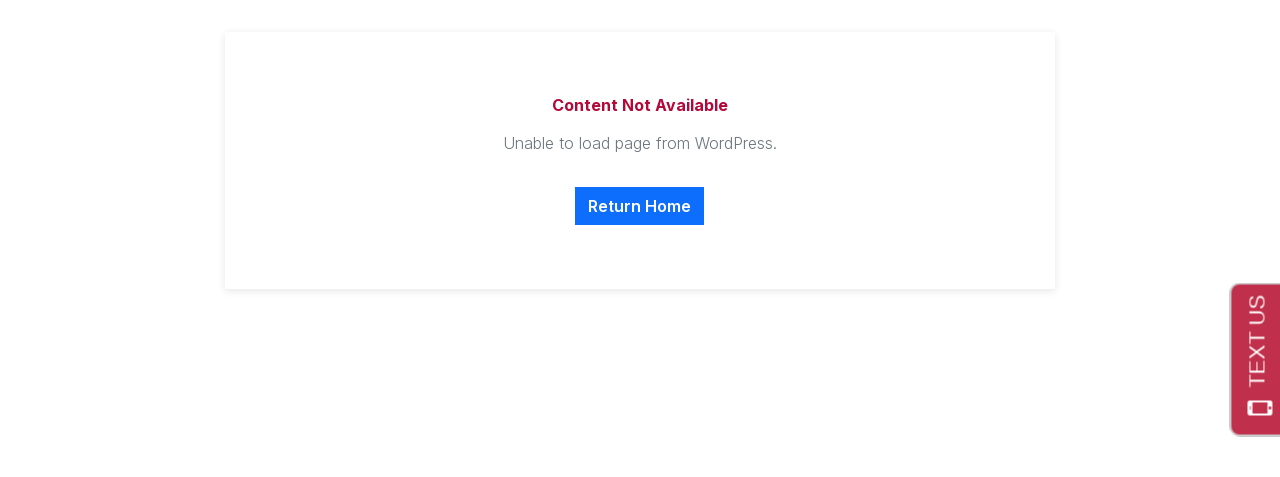

--- FILE ---
content_type: application/javascript; charset=UTF-8
request_url: https://www.newyorksash.com/assets/index-COu47_Ox.js
body_size: 704517
content:
var GE=Object.defineProperty;var Pp=e=>{throw TypeError(e)};var KE=(e,t,r)=>t in e?GE(e,t,{enumerable:!0,configurable:!0,writable:!0,value:r}):e[t]=r;var C=(e,t,r)=>KE(e,typeof t!="symbol"?t+"":t,r),iu=(e,t,r)=>t.has(e)||Pp("Cannot "+r);var k=(e,t,r)=>(iu(e,t,"read from private field"),r?r.call(e):t.get(e)),le=(e,t,r)=>t.has(e)?Pp("Cannot add the same private member more than once"):t instanceof WeakSet?t.add(e):t.set(e,r),Q=(e,t,r,n)=>(iu(e,t,"write to private field"),n?n.call(e,r):t.set(e,r),r),ye=(e,t,r)=>(iu(e,t,"access private method"),r);var gl=(e,t,r,n)=>({set _(i){Q(e,t,i,r)},get _(){return k(e,t,n)}});function ZE(e,t){for(var r=0;r<t.length;r++){const n=t[r];if(typeof n!="string"&&!Array.isArray(n)){for(const i in n)if(i!=="default"&&!(i in e)){const o=Object.getOwnPropertyDescriptor(n,i);o&&Object.defineProperty(e,i,o.get?o:{enumerable:!0,get:()=>n[i]})}}}return Object.freeze(Object.defineProperty(e,Symbol.toStringTag,{value:"Module"}))}(function(){const t=document.createElement("link").relList;if(t&&t.supports&&t.supports("modulepreload"))return;for(const i of document.querySelectorAll('link[rel="modulepreload"]'))n(i);new MutationObserver(i=>{for(const o of i)if(o.type==="childList")for(const a of o.addedNodes)a.tagName==="LINK"&&a.rel==="modulepreload"&&n(a)}).observe(document,{childList:!0,subtree:!0});function r(i){const o={};return i.integrity&&(o.integrity=i.integrity),i.referrerPolicy&&(o.referrerPolicy=i.referrerPolicy),i.crossOrigin==="use-credentials"?o.credentials="include":i.crossOrigin==="anonymous"?o.credentials="omit":o.credentials="same-origin",o}function n(i){if(i.ep)return;i.ep=!0;const o=r(i);fetch(i.href,o)}})();function Z0(e){return e&&e.__esModule&&Object.prototype.hasOwnProperty.call(e,"default")?e.default:e}var X0={exports:{}},ud={},J0={exports:{}},be={};/**
 * @license React
 * react.production.min.js
 *
 * Copyright (c) Facebook, Inc. and its affiliates.
 *
 * This source code is licensed under the MIT license found in the
 * LICENSE file in the root directory of this source tree.
 */var nl=Symbol.for("react.element"),XE=Symbol.for("react.portal"),JE=Symbol.for("react.fragment"),eT=Symbol.for("react.strict_mode"),tT=Symbol.for("react.profiler"),rT=Symbol.for("react.provider"),nT=Symbol.for("react.context"),sT=Symbol.for("react.forward_ref"),iT=Symbol.for("react.suspense"),oT=Symbol.for("react.memo"),aT=Symbol.for("react.lazy"),Rp=Symbol.iterator;function lT(e){return e===null||typeof e!="object"?null:(e=Rp&&e[Rp]||e["@@iterator"],typeof e=="function"?e:null)}var ew={isMounted:function(){return!1},enqueueForceUpdate:function(){},enqueueReplaceState:function(){},enqueueSetState:function(){}},tw=Object.assign,rw={};function Eo(e,t,r){this.props=e,this.context=t,this.refs=rw,this.updater=r||ew}Eo.prototype.isReactComponent={};Eo.prototype.setState=function(e,t){if(typeof e!="object"&&typeof e!="function"&&e!=null)throw Error("setState(...): takes an object of state variables to update or a function which returns an object of state variables.");this.updater.enqueueSetState(this,e,t,"setState")};Eo.prototype.forceUpdate=function(e){this.updater.enqueueForceUpdate(this,e,"forceUpdate")};function nw(){}nw.prototype=Eo.prototype;function Rh(e,t,r){this.props=e,this.context=t,this.refs=rw,this.updater=r||ew}var Ah=Rh.prototype=new nw;Ah.constructor=Rh;tw(Ah,Eo.prototype);Ah.isPureReactComponent=!0;var Ap=Array.isArray,sw=Object.prototype.hasOwnProperty,Ih={current:null},iw={key:!0,ref:!0,__self:!0,__source:!0};function ow(e,t,r){var n,i={},o=null,a=null;if(t!=null)for(n in t.ref!==void 0&&(a=t.ref),t.key!==void 0&&(o=""+t.key),t)sw.call(t,n)&&!iw.hasOwnProperty(n)&&(i[n]=t[n]);var l=arguments.length-2;if(l===1)i.children=r;else if(1<l){for(var c=Array(l),d=0;d<l;d++)c[d]=arguments[d+2];i.children=c}if(e&&e.defaultProps)for(n in l=e.defaultProps,l)i[n]===void 0&&(i[n]=l[n]);return{$$typeof:nl,type:e,key:o,ref:a,props:i,_owner:Ih.current}}function cT(e,t){return{$$typeof:nl,type:e.type,key:t,ref:e.ref,props:e.props,_owner:e._owner}}function Oh(e){return typeof e=="object"&&e!==null&&e.$$typeof===nl}function dT(e){var t={"=":"=0",":":"=2"};return"$"+e.replace(/[=:]/g,function(r){return t[r]})}var Ip=/\/+/g;function ou(e,t){return typeof e=="object"&&e!==null&&e.key!=null?dT(""+e.key):t.toString(36)}function Ul(e,t,r,n,i){var o=typeof e;(o==="undefined"||o==="boolean")&&(e=null);var a=!1;if(e===null)a=!0;else switch(o){case"string":case"number":a=!0;break;case"object":switch(e.$$typeof){case nl:case XE:a=!0}}if(a)return a=e,i=i(a),e=n===""?"."+ou(a,0):n,Ap(i)?(r="",e!=null&&(r=e.replace(Ip,"$&/")+"/"),Ul(i,t,r,"",function(d){return d})):i!=null&&(Oh(i)&&(i=cT(i,r+(!i.key||a&&a.key===i.key?"":(""+i.key).replace(Ip,"$&/")+"/")+e)),t.push(i)),1;if(a=0,n=n===""?".":n+":",Ap(e))for(var l=0;l<e.length;l++){o=e[l];var c=n+ou(o,l);a+=Ul(o,t,r,c,i)}else if(c=lT(e),typeof c=="function")for(e=c.call(e),l=0;!(o=e.next()).done;)o=o.value,c=n+ou(o,l++),a+=Ul(o,t,r,c,i);else if(o==="object")throw t=String(e),Error("Objects are not valid as a React child (found: "+(t==="[object Object]"?"object with keys {"+Object.keys(e).join(", ")+"}":t)+"). If you meant to render a collection of children, use an array instead.");return a}function xl(e,t,r){if(e==null)return e;var n=[],i=0;return Ul(e,n,"","",function(o){return t.call(r,o,i++)}),n}function uT(e){if(e._status===-1){var t=e._result;t=t(),t.then(function(r){(e._status===0||e._status===-1)&&(e._status=1,e._result=r)},function(r){(e._status===0||e._status===-1)&&(e._status=2,e._result=r)}),e._status===-1&&(e._status=0,e._result=t)}if(e._status===1)return e._result.default;throw e._result}var Ut={current:null},ql={transition:null},fT={ReactCurrentDispatcher:Ut,ReactCurrentBatchConfig:ql,ReactCurrentOwner:Ih};function aw(){throw Error("act(...) is not supported in production builds of React.")}be.Children={map:xl,forEach:function(e,t,r){xl(e,function(){t.apply(this,arguments)},r)},count:function(e){var t=0;return xl(e,function(){t++}),t},toArray:function(e){return xl(e,function(t){return t})||[]},only:function(e){if(!Oh(e))throw Error("React.Children.only expected to receive a single React element child.");return e}};be.Component=Eo;be.Fragment=JE;be.Profiler=tT;be.PureComponent=Rh;be.StrictMode=eT;be.Suspense=iT;be.__SECRET_INTERNALS_DO_NOT_USE_OR_YOU_WILL_BE_FIRED=fT;be.act=aw;be.cloneElement=function(e,t,r){if(e==null)throw Error("React.cloneElement(...): The argument must be a React element, but you passed "+e+".");var n=tw({},e.props),i=e.key,o=e.ref,a=e._owner;if(t!=null){if(t.ref!==void 0&&(o=t.ref,a=Ih.current),t.key!==void 0&&(i=""+t.key),e.type&&e.type.defaultProps)var l=e.type.defaultProps;for(c in t)sw.call(t,c)&&!iw.hasOwnProperty(c)&&(n[c]=t[c]===void 0&&l!==void 0?l[c]:t[c])}var c=arguments.length-2;if(c===1)n.children=r;else if(1<c){l=Array(c);for(var d=0;d<c;d++)l[d]=arguments[d+2];n.children=l}return{$$typeof:nl,type:e.type,key:i,ref:o,props:n,_owner:a}};be.createContext=function(e){return e={$$typeof:nT,_currentValue:e,_currentValue2:e,_threadCount:0,Provider:null,Consumer:null,_defaultValue:null,_globalName:null},e.Provider={$$typeof:rT,_context:e},e.Consumer=e};be.createElement=ow;be.createFactory=function(e){var t=ow.bind(null,e);return t.type=e,t};be.createRef=function(){return{current:null}};be.forwardRef=function(e){return{$$typeof:sT,render:e}};be.isValidElement=Oh;be.lazy=function(e){return{$$typeof:aT,_payload:{_status:-1,_result:e},_init:uT}};be.memo=function(e,t){return{$$typeof:oT,type:e,compare:t===void 0?null:t}};be.startTransition=function(e){var t=ql.transition;ql.transition={};try{e()}finally{ql.transition=t}};be.unstable_act=aw;be.useCallback=function(e,t){return Ut.current.useCallback(e,t)};be.useContext=function(e){return Ut.current.useContext(e)};be.useDebugValue=function(){};be.useDeferredValue=function(e){return Ut.current.useDeferredValue(e)};be.useEffect=function(e,t){return Ut.current.useEffect(e,t)};be.useId=function(){return Ut.current.useId()};be.useImperativeHandle=function(e,t,r){return Ut.current.useImperativeHandle(e,t,r)};be.useInsertionEffect=function(e,t){return Ut.current.useInsertionEffect(e,t)};be.useLayoutEffect=function(e,t){return Ut.current.useLayoutEffect(e,t)};be.useMemo=function(e,t){return Ut.current.useMemo(e,t)};be.useReducer=function(e,t,r){return Ut.current.useReducer(e,t,r)};be.useRef=function(e){return Ut.current.useRef(e)};be.useState=function(e){return Ut.current.useState(e)};be.useSyncExternalStore=function(e,t,r){return Ut.current.useSyncExternalStore(e,t,r)};be.useTransition=function(){return Ut.current.useTransition()};be.version="18.3.1";J0.exports=be;var m=J0.exports;const se=Z0(m),lw=ZE({__proto__:null,default:se},[m]);/**
 * @license React
 * react-jsx-runtime.production.min.js
 *
 * Copyright (c) Facebook, Inc. and its affiliates.
 *
 * This source code is licensed under the MIT license found in the
 * LICENSE file in the root directory of this source tree.
 */var hT=m,mT=Symbol.for("react.element"),pT=Symbol.for("react.fragment"),gT=Object.prototype.hasOwnProperty,xT=hT.__SECRET_INTERNALS_DO_NOT_USE_OR_YOU_WILL_BE_FIRED.ReactCurrentOwner,yT={key:!0,ref:!0,__self:!0,__source:!0};function cw(e,t,r){var n,i={},o=null,a=null;r!==void 0&&(o=""+r),t.key!==void 0&&(o=""+t.key),t.ref!==void 0&&(a=t.ref);for(n in t)gT.call(t,n)&&!yT.hasOwnProperty(n)&&(i[n]=t[n]);if(e&&e.defaultProps)for(n in t=e.defaultProps,t)i[n]===void 0&&(i[n]=t[n]);return{$$typeof:mT,type:e,key:o,ref:a,props:i,_owner:xT.current}}ud.Fragment=pT;ud.jsx=cw;ud.jsxs=cw;X0.exports=ud;var s=X0.exports,dw={exports:{}},fr={},uw={exports:{}},fw={};/**
 * @license React
 * scheduler.production.min.js
 *
 * Copyright (c) Facebook, Inc. and its affiliates.
 *
 * This source code is licensed under the MIT license found in the
 * LICENSE file in the root directory of this source tree.
 */(function(e){function t(R,V){var J=R.length;R.push(V);e:for(;0<J;){var fe=J-1>>>1,Ee=R[fe];if(0<i(Ee,V))R[fe]=V,R[J]=Ee,J=fe;else break e}}function r(R){return R.length===0?null:R[0]}function n(R){if(R.length===0)return null;var V=R[0],J=R.pop();if(J!==V){R[0]=J;e:for(var fe=0,Ee=R.length,ut=Ee>>>1;fe<ut;){var Qe=2*(fe+1)-1,er=R[Qe],pt=Qe+1,oe=R[pt];if(0>i(er,J))pt<Ee&&0>i(oe,er)?(R[fe]=oe,R[pt]=J,fe=pt):(R[fe]=er,R[Qe]=J,fe=Qe);else if(pt<Ee&&0>i(oe,J))R[fe]=oe,R[pt]=J,fe=pt;else break e}}return V}function i(R,V){var J=R.sortIndex-V.sortIndex;return J!==0?J:R.id-V.id}if(typeof performance=="object"&&typeof performance.now=="function"){var o=performance;e.unstable_now=function(){return o.now()}}else{var a=Date,l=a.now();e.unstable_now=function(){return a.now()-l}}var c=[],d=[],u=1,f=null,h=3,y=!1,w=!1,g=!1,b=typeof setTimeout=="function"?setTimeout:null,x=typeof clearTimeout=="function"?clearTimeout:null,p=typeof setImmediate<"u"?setImmediate:null;typeof navigator<"u"&&navigator.scheduling!==void 0&&navigator.scheduling.isInputPending!==void 0&&navigator.scheduling.isInputPending.bind(navigator.scheduling);function v(R){for(var V=r(d);V!==null;){if(V.callback===null)n(d);else if(V.startTime<=R)n(d),V.sortIndex=V.expirationTime,t(c,V);else break;V=r(d)}}function j(R){if(g=!1,v(R),!w)if(r(c)!==null)w=!0,X(N);else{var V=r(d);V!==null&&ie(j,V.startTime-R)}}function N(R,V){w=!1,g&&(g=!1,x(P),P=-1),y=!0;var J=h;try{for(v(V),f=r(c);f!==null&&(!(f.expirationTime>V)||R&&!Y());){var fe=f.callback;if(typeof fe=="function"){f.callback=null,h=f.priorityLevel;var Ee=fe(f.expirationTime<=V);V=e.unstable_now(),typeof Ee=="function"?f.callback=Ee:f===r(c)&&n(c),v(V)}else n(c);f=r(c)}if(f!==null)var ut=!0;else{var Qe=r(d);Qe!==null&&ie(j,Qe.startTime-V),ut=!1}return ut}finally{f=null,h=J,y=!1}}var E=!1,_=null,P=-1,A=5,O=-1;function Y(){return!(e.unstable_now()-O<A)}function L(){if(_!==null){var R=e.unstable_now();O=R;var V=!0;try{V=_(!0,R)}finally{V?W():(E=!1,_=null)}}else E=!1}var W;if(typeof p=="function")W=function(){p(L)};else if(typeof MessageChannel<"u"){var M=new MessageChannel,ne=M.port2;M.port1.onmessage=L,W=function(){ne.postMessage(null)}}else W=function(){b(L,0)};function X(R){_=R,E||(E=!0,W())}function ie(R,V){P=b(function(){R(e.unstable_now())},V)}e.unstable_IdlePriority=5,e.unstable_ImmediatePriority=1,e.unstable_LowPriority=4,e.unstable_NormalPriority=3,e.unstable_Profiling=null,e.unstable_UserBlockingPriority=2,e.unstable_cancelCallback=function(R){R.callback=null},e.unstable_continueExecution=function(){w||y||(w=!0,X(N))},e.unstable_forceFrameRate=function(R){0>R||125<R?console.error("forceFrameRate takes a positive int between 0 and 125, forcing frame rates higher than 125 fps is not supported"):A=0<R?Math.floor(1e3/R):5},e.unstable_getCurrentPriorityLevel=function(){return h},e.unstable_getFirstCallbackNode=function(){return r(c)},e.unstable_next=function(R){switch(h){case 1:case 2:case 3:var V=3;break;default:V=h}var J=h;h=V;try{return R()}finally{h=J}},e.unstable_pauseExecution=function(){},e.unstable_requestPaint=function(){},e.unstable_runWithPriority=function(R,V){switch(R){case 1:case 2:case 3:case 4:case 5:break;default:R=3}var J=h;h=R;try{return V()}finally{h=J}},e.unstable_scheduleCallback=function(R,V,J){var fe=e.unstable_now();switch(typeof J=="object"&&J!==null?(J=J.delay,J=typeof J=="number"&&0<J?fe+J:fe):J=fe,R){case 1:var Ee=-1;break;case 2:Ee=250;break;case 5:Ee=1073741823;break;case 4:Ee=1e4;break;default:Ee=5e3}return Ee=J+Ee,R={id:u++,callback:V,priorityLevel:R,startTime:J,expirationTime:Ee,sortIndex:-1},J>fe?(R.sortIndex=J,t(d,R),r(c)===null&&R===r(d)&&(g?(x(P),P=-1):g=!0,ie(j,J-fe))):(R.sortIndex=Ee,t(c,R),w||y||(w=!0,X(N))),R},e.unstable_shouldYield=Y,e.unstable_wrapCallback=function(R){var V=h;return function(){var J=h;h=V;try{return R.apply(this,arguments)}finally{h=J}}}})(fw);uw.exports=fw;var vT=uw.exports;/**
 * @license React
 * react-dom.production.min.js
 *
 * Copyright (c) Facebook, Inc. and its affiliates.
 *
 * This source code is licensed under the MIT license found in the
 * LICENSE file in the root directory of this source tree.
 */var bT=m,dr=vT;function z(e){for(var t="https://reactjs.org/docs/error-decoder.html?invariant="+e,r=1;r<arguments.length;r++)t+="&args[]="+encodeURIComponent(arguments[r]);return"Minified React error #"+e+"; visit "+t+" for the full message or use the non-minified dev environment for full errors and additional helpful warnings."}var hw=new Set,ba={};function pi(e,t){uo(e,t),uo(e+"Capture",t)}function uo(e,t){for(ba[e]=t,e=0;e<t.length;e++)hw.add(t[e])}var _n=!(typeof window>"u"||typeof window.document>"u"||typeof window.document.createElement>"u"),ef=Object.prototype.hasOwnProperty,wT=/^[:A-Z_a-z\u00C0-\u00D6\u00D8-\u00F6\u00F8-\u02FF\u0370-\u037D\u037F-\u1FFF\u200C-\u200D\u2070-\u218F\u2C00-\u2FEF\u3001-\uD7FF\uF900-\uFDCF\uFDF0-\uFFFD][:A-Z_a-z\u00C0-\u00D6\u00D8-\u00F6\u00F8-\u02FF\u0370-\u037D\u037F-\u1FFF\u200C-\u200D\u2070-\u218F\u2C00-\u2FEF\u3001-\uD7FF\uF900-\uFDCF\uFDF0-\uFFFD\-.0-9\u00B7\u0300-\u036F\u203F-\u2040]*$/,Op={},Dp={};function jT(e){return ef.call(Dp,e)?!0:ef.call(Op,e)?!1:wT.test(e)?Dp[e]=!0:(Op[e]=!0,!1)}function NT(e,t,r,n){if(r!==null&&r.type===0)return!1;switch(typeof t){case"function":case"symbol":return!0;case"boolean":return n?!1:r!==null?!r.acceptsBooleans:(e=e.toLowerCase().slice(0,5),e!=="data-"&&e!=="aria-");default:return!1}}function ST(e,t,r,n){if(t===null||typeof t>"u"||NT(e,t,r,n))return!0;if(n)return!1;if(r!==null)switch(r.type){case 3:return!t;case 4:return t===!1;case 5:return isNaN(t);case 6:return isNaN(t)||1>t}return!1}function qt(e,t,r,n,i,o,a){this.acceptsBooleans=t===2||t===3||t===4,this.attributeName=n,this.attributeNamespace=i,this.mustUseProperty=r,this.propertyName=e,this.type=t,this.sanitizeURL=o,this.removeEmptyString=a}var St={};"children dangerouslySetInnerHTML defaultValue defaultChecked innerHTML suppressContentEditableWarning suppressHydrationWarning style".split(" ").forEach(function(e){St[e]=new qt(e,0,!1,e,null,!1,!1)});[["acceptCharset","accept-charset"],["className","class"],["htmlFor","for"],["httpEquiv","http-equiv"]].forEach(function(e){var t=e[0];St[t]=new qt(t,1,!1,e[1],null,!1,!1)});["contentEditable","draggable","spellCheck","value"].forEach(function(e){St[e]=new qt(e,2,!1,e.toLowerCase(),null,!1,!1)});["autoReverse","externalResourcesRequired","focusable","preserveAlpha"].forEach(function(e){St[e]=new qt(e,2,!1,e,null,!1,!1)});"allowFullScreen async autoFocus autoPlay controls default defer disabled disablePictureInPicture disableRemotePlayback formNoValidate hidden loop noModule noValidate open playsInline readOnly required reversed scoped seamless itemScope".split(" ").forEach(function(e){St[e]=new qt(e,3,!1,e.toLowerCase(),null,!1,!1)});["checked","multiple","muted","selected"].forEach(function(e){St[e]=new qt(e,3,!0,e,null,!1,!1)});["capture","download"].forEach(function(e){St[e]=new qt(e,4,!1,e,null,!1,!1)});["cols","rows","size","span"].forEach(function(e){St[e]=new qt(e,6,!1,e,null,!1,!1)});["rowSpan","start"].forEach(function(e){St[e]=new qt(e,5,!1,e.toLowerCase(),null,!1,!1)});var Dh=/[\-:]([a-z])/g;function Lh(e){return e[1].toUpperCase()}"accent-height alignment-baseline arabic-form baseline-shift cap-height clip-path clip-rule color-interpolation color-interpolation-filters color-profile color-rendering dominant-baseline enable-background fill-opacity fill-rule flood-color flood-opacity font-family font-size font-size-adjust font-stretch font-style font-variant font-weight glyph-name glyph-orientation-horizontal glyph-orientation-vertical horiz-adv-x horiz-origin-x image-rendering letter-spacing lighting-color marker-end marker-mid marker-start overline-position overline-thickness paint-order panose-1 pointer-events rendering-intent shape-rendering stop-color stop-opacity strikethrough-position strikethrough-thickness stroke-dasharray stroke-dashoffset stroke-linecap stroke-linejoin stroke-miterlimit stroke-opacity stroke-width text-anchor text-decoration text-rendering underline-position underline-thickness unicode-bidi unicode-range units-per-em v-alphabetic v-hanging v-ideographic v-mathematical vector-effect vert-adv-y vert-origin-x vert-origin-y word-spacing writing-mode xmlns:xlink x-height".split(" ").forEach(function(e){var t=e.replace(Dh,Lh);St[t]=new qt(t,1,!1,e,null,!1,!1)});"xlink:actuate xlink:arcrole xlink:role xlink:show xlink:title xlink:type".split(" ").forEach(function(e){var t=e.replace(Dh,Lh);St[t]=new qt(t,1,!1,e,"http://www.w3.org/1999/xlink",!1,!1)});["xml:base","xml:lang","xml:space"].forEach(function(e){var t=e.replace(Dh,Lh);St[t]=new qt(t,1,!1,e,"http://www.w3.org/XML/1998/namespace",!1,!1)});["tabIndex","crossOrigin"].forEach(function(e){St[e]=new qt(e,1,!1,e.toLowerCase(),null,!1,!1)});St.xlinkHref=new qt("xlinkHref",1,!1,"xlink:href","http://www.w3.org/1999/xlink",!0,!1);["src","href","action","formAction"].forEach(function(e){St[e]=new qt(e,1,!1,e.toLowerCase(),null,!0,!0)});function Mh(e,t,r,n){var i=St.hasOwnProperty(t)?St[t]:null;(i!==null?i.type!==0:n||!(2<t.length)||t[0]!=="o"&&t[0]!=="O"||t[1]!=="n"&&t[1]!=="N")&&(ST(t,r,i,n)&&(r=null),n||i===null?jT(t)&&(r===null?e.removeAttribute(t):e.setAttribute(t,""+r)):i.mustUseProperty?e[i.propertyName]=r===null?i.type===3?!1:"":r:(t=i.attributeName,n=i.attributeNamespace,r===null?e.removeAttribute(t):(i=i.type,r=i===3||i===4&&r===!0?"":""+r,n?e.setAttributeNS(n,t,r):e.setAttribute(t,r))))}var Dn=bT.__SECRET_INTERNALS_DO_NOT_USE_OR_YOU_WILL_BE_FIRED,yl=Symbol.for("react.element"),ki=Symbol.for("react.portal"),Ci=Symbol.for("react.fragment"),Fh=Symbol.for("react.strict_mode"),tf=Symbol.for("react.profiler"),mw=Symbol.for("react.provider"),pw=Symbol.for("react.context"),zh=Symbol.for("react.forward_ref"),rf=Symbol.for("react.suspense"),nf=Symbol.for("react.suspense_list"),$h=Symbol.for("react.memo"),Yn=Symbol.for("react.lazy"),gw=Symbol.for("react.offscreen"),Lp=Symbol.iterator;function zo(e){return e===null||typeof e!="object"?null:(e=Lp&&e[Lp]||e["@@iterator"],typeof e=="function"?e:null)}var qe=Object.assign,au;function Xo(e){if(au===void 0)try{throw Error()}catch(r){var t=r.stack.trim().match(/\n( *(at )?)/);au=t&&t[1]||""}return`
`+au+e}var lu=!1;function cu(e,t){if(!e||lu)return"";lu=!0;var r=Error.prepareStackTrace;Error.prepareStackTrace=void 0;try{if(t)if(t=function(){throw Error()},Object.defineProperty(t.prototype,"props",{set:function(){throw Error()}}),typeof Reflect=="object"&&Reflect.construct){try{Reflect.construct(t,[])}catch(d){var n=d}Reflect.construct(e,[],t)}else{try{t.call()}catch(d){n=d}e.call(t.prototype)}else{try{throw Error()}catch(d){n=d}e()}}catch(d){if(d&&n&&typeof d.stack=="string"){for(var i=d.stack.split(`
`),o=n.stack.split(`
`),a=i.length-1,l=o.length-1;1<=a&&0<=l&&i[a]!==o[l];)l--;for(;1<=a&&0<=l;a--,l--)if(i[a]!==o[l]){if(a!==1||l!==1)do if(a--,l--,0>l||i[a]!==o[l]){var c=`
`+i[a].replace(" at new "," at ");return e.displayName&&c.includes("<anonymous>")&&(c=c.replace("<anonymous>",e.displayName)),c}while(1<=a&&0<=l);break}}}finally{lu=!1,Error.prepareStackTrace=r}return(e=e?e.displayName||e.name:"")?Xo(e):""}function kT(e){switch(e.tag){case 5:return Xo(e.type);case 16:return Xo("Lazy");case 13:return Xo("Suspense");case 19:return Xo("SuspenseList");case 0:case 2:case 15:return e=cu(e.type,!1),e;case 11:return e=cu(e.type.render,!1),e;case 1:return e=cu(e.type,!0),e;default:return""}}function sf(e){if(e==null)return null;if(typeof e=="function")return e.displayName||e.name||null;if(typeof e=="string")return e;switch(e){case Ci:return"Fragment";case ki:return"Portal";case tf:return"Profiler";case Fh:return"StrictMode";case rf:return"Suspense";case nf:return"SuspenseList"}if(typeof e=="object")switch(e.$$typeof){case pw:return(e.displayName||"Context")+".Consumer";case mw:return(e._context.displayName||"Context")+".Provider";case zh:var t=e.render;return e=e.displayName,e||(e=t.displayName||t.name||"",e=e!==""?"ForwardRef("+e+")":"ForwardRef"),e;case $h:return t=e.displayName||null,t!==null?t:sf(e.type)||"Memo";case Yn:t=e._payload,e=e._init;try{return sf(e(t))}catch{}}return null}function CT(e){var t=e.type;switch(e.tag){case 24:return"Cache";case 9:return(t.displayName||"Context")+".Consumer";case 10:return(t._context.displayName||"Context")+".Provider";case 18:return"DehydratedFragment";case 11:return e=t.render,e=e.displayName||e.name||"",t.displayName||(e!==""?"ForwardRef("+e+")":"ForwardRef");case 7:return"Fragment";case 5:return t;case 4:return"Portal";case 3:return"Root";case 6:return"Text";case 16:return sf(t);case 8:return t===Fh?"StrictMode":"Mode";case 22:return"Offscreen";case 12:return"Profiler";case 21:return"Scope";case 13:return"Suspense";case 19:return"SuspenseList";case 25:return"TracingMarker";case 1:case 0:case 17:case 2:case 14:case 15:if(typeof t=="function")return t.displayName||t.name||null;if(typeof t=="string")return t}return null}function vs(e){switch(typeof e){case"boolean":case"number":case"string":case"undefined":return e;case"object":return e;default:return""}}function xw(e){var t=e.type;return(e=e.nodeName)&&e.toLowerCase()==="input"&&(t==="checkbox"||t==="radio")}function _T(e){var t=xw(e)?"checked":"value",r=Object.getOwnPropertyDescriptor(e.constructor.prototype,t),n=""+e[t];if(!e.hasOwnProperty(t)&&typeof r<"u"&&typeof r.get=="function"&&typeof r.set=="function"){var i=r.get,o=r.set;return Object.defineProperty(e,t,{configurable:!0,get:function(){return i.call(this)},set:function(a){n=""+a,o.call(this,a)}}),Object.defineProperty(e,t,{enumerable:r.enumerable}),{getValue:function(){return n},setValue:function(a){n=""+a},stopTracking:function(){e._valueTracker=null,delete e[t]}}}}function vl(e){e._valueTracker||(e._valueTracker=_T(e))}function yw(e){if(!e)return!1;var t=e._valueTracker;if(!t)return!0;var r=t.getValue(),n="";return e&&(n=xw(e)?e.checked?"true":"false":e.value),e=n,e!==r?(t.setValue(e),!0):!1}function fc(e){if(e=e||(typeof document<"u"?document:void 0),typeof e>"u")return null;try{return e.activeElement||e.body}catch{return e.body}}function of(e,t){var r=t.checked;return qe({},t,{defaultChecked:void 0,defaultValue:void 0,value:void 0,checked:r??e._wrapperState.initialChecked})}function Mp(e,t){var r=t.defaultValue==null?"":t.defaultValue,n=t.checked!=null?t.checked:t.defaultChecked;r=vs(t.value!=null?t.value:r),e._wrapperState={initialChecked:n,initialValue:r,controlled:t.type==="checkbox"||t.type==="radio"?t.checked!=null:t.value!=null}}function vw(e,t){t=t.checked,t!=null&&Mh(e,"checked",t,!1)}function af(e,t){vw(e,t);var r=vs(t.value),n=t.type;if(r!=null)n==="number"?(r===0&&e.value===""||e.value!=r)&&(e.value=""+r):e.value!==""+r&&(e.value=""+r);else if(n==="submit"||n==="reset"){e.removeAttribute("value");return}t.hasOwnProperty("value")?lf(e,t.type,r):t.hasOwnProperty("defaultValue")&&lf(e,t.type,vs(t.defaultValue)),t.checked==null&&t.defaultChecked!=null&&(e.defaultChecked=!!t.defaultChecked)}function Fp(e,t,r){if(t.hasOwnProperty("value")||t.hasOwnProperty("defaultValue")){var n=t.type;if(!(n!=="submit"&&n!=="reset"||t.value!==void 0&&t.value!==null))return;t=""+e._wrapperState.initialValue,r||t===e.value||(e.value=t),e.defaultValue=t}r=e.name,r!==""&&(e.name=""),e.defaultChecked=!!e._wrapperState.initialChecked,r!==""&&(e.name=r)}function lf(e,t,r){(t!=="number"||fc(e.ownerDocument)!==e)&&(r==null?e.defaultValue=""+e._wrapperState.initialValue:e.defaultValue!==""+r&&(e.defaultValue=""+r))}var Jo=Array.isArray;function Fi(e,t,r,n){if(e=e.options,t){t={};for(var i=0;i<r.length;i++)t["$"+r[i]]=!0;for(r=0;r<e.length;r++)i=t.hasOwnProperty("$"+e[r].value),e[r].selected!==i&&(e[r].selected=i),i&&n&&(e[r].defaultSelected=!0)}else{for(r=""+vs(r),t=null,i=0;i<e.length;i++){if(e[i].value===r){e[i].selected=!0,n&&(e[i].defaultSelected=!0);return}t!==null||e[i].disabled||(t=e[i])}t!==null&&(t.selected=!0)}}function cf(e,t){if(t.dangerouslySetInnerHTML!=null)throw Error(z(91));return qe({},t,{value:void 0,defaultValue:void 0,children:""+e._wrapperState.initialValue})}function zp(e,t){var r=t.value;if(r==null){if(r=t.children,t=t.defaultValue,r!=null){if(t!=null)throw Error(z(92));if(Jo(r)){if(1<r.length)throw Error(z(93));r=r[0]}t=r}t==null&&(t=""),r=t}e._wrapperState={initialValue:vs(r)}}function bw(e,t){var r=vs(t.value),n=vs(t.defaultValue);r!=null&&(r=""+r,r!==e.value&&(e.value=r),t.defaultValue==null&&e.defaultValue!==r&&(e.defaultValue=r)),n!=null&&(e.defaultValue=""+n)}function $p(e){var t=e.textContent;t===e._wrapperState.initialValue&&t!==""&&t!==null&&(e.value=t)}function ww(e){switch(e){case"svg":return"http://www.w3.org/2000/svg";case"math":return"http://www.w3.org/1998/Math/MathML";default:return"http://www.w3.org/1999/xhtml"}}function df(e,t){return e==null||e==="http://www.w3.org/1999/xhtml"?ww(t):e==="http://www.w3.org/2000/svg"&&t==="foreignObject"?"http://www.w3.org/1999/xhtml":e}var bl,jw=function(e){return typeof MSApp<"u"&&MSApp.execUnsafeLocalFunction?function(t,r,n,i){MSApp.execUnsafeLocalFunction(function(){return e(t,r,n,i)})}:e}(function(e,t){if(e.namespaceURI!=="http://www.w3.org/2000/svg"||"innerHTML"in e)e.innerHTML=t;else{for(bl=bl||document.createElement("div"),bl.innerHTML="<svg>"+t.valueOf().toString()+"</svg>",t=bl.firstChild;e.firstChild;)e.removeChild(e.firstChild);for(;t.firstChild;)e.appendChild(t.firstChild)}});function wa(e,t){if(t){var r=e.firstChild;if(r&&r===e.lastChild&&r.nodeType===3){r.nodeValue=t;return}}e.textContent=t}var oa={animationIterationCount:!0,aspectRatio:!0,borderImageOutset:!0,borderImageSlice:!0,borderImageWidth:!0,boxFlex:!0,boxFlexGroup:!0,boxOrdinalGroup:!0,columnCount:!0,columns:!0,flex:!0,flexGrow:!0,flexPositive:!0,flexShrink:!0,flexNegative:!0,flexOrder:!0,gridArea:!0,gridRow:!0,gridRowEnd:!0,gridRowSpan:!0,gridRowStart:!0,gridColumn:!0,gridColumnEnd:!0,gridColumnSpan:!0,gridColumnStart:!0,fontWeight:!0,lineClamp:!0,lineHeight:!0,opacity:!0,order:!0,orphans:!0,tabSize:!0,widows:!0,zIndex:!0,zoom:!0,fillOpacity:!0,floodOpacity:!0,stopOpacity:!0,strokeDasharray:!0,strokeDashoffset:!0,strokeMiterlimit:!0,strokeOpacity:!0,strokeWidth:!0},ET=["Webkit","ms","Moz","O"];Object.keys(oa).forEach(function(e){ET.forEach(function(t){t=t+e.charAt(0).toUpperCase()+e.substring(1),oa[t]=oa[e]})});function Nw(e,t,r){return t==null||typeof t=="boolean"||t===""?"":r||typeof t!="number"||t===0||oa.hasOwnProperty(e)&&oa[e]?(""+t).trim():t+"px"}function Sw(e,t){e=e.style;for(var r in t)if(t.hasOwnProperty(r)){var n=r.indexOf("--")===0,i=Nw(r,t[r],n);r==="float"&&(r="cssFloat"),n?e.setProperty(r,i):e[r]=i}}var TT=qe({menuitem:!0},{area:!0,base:!0,br:!0,col:!0,embed:!0,hr:!0,img:!0,input:!0,keygen:!0,link:!0,meta:!0,param:!0,source:!0,track:!0,wbr:!0});function uf(e,t){if(t){if(TT[e]&&(t.children!=null||t.dangerouslySetInnerHTML!=null))throw Error(z(137,e));if(t.dangerouslySetInnerHTML!=null){if(t.children!=null)throw Error(z(60));if(typeof t.dangerouslySetInnerHTML!="object"||!("__html"in t.dangerouslySetInnerHTML))throw Error(z(61))}if(t.style!=null&&typeof t.style!="object")throw Error(z(62))}}function ff(e,t){if(e.indexOf("-")===-1)return typeof t.is=="string";switch(e){case"annotation-xml":case"color-profile":case"font-face":case"font-face-src":case"font-face-uri":case"font-face-format":case"font-face-name":case"missing-glyph":return!1;default:return!0}}var hf=null;function Vh(e){return e=e.target||e.srcElement||window,e.correspondingUseElement&&(e=e.correspondingUseElement),e.nodeType===3?e.parentNode:e}var mf=null,zi=null,$i=null;function Vp(e){if(e=ol(e)){if(typeof mf!="function")throw Error(z(280));var t=e.stateNode;t&&(t=gd(t),mf(e.stateNode,e.type,t))}}function kw(e){zi?$i?$i.push(e):$i=[e]:zi=e}function Cw(){if(zi){var e=zi,t=$i;if($i=zi=null,Vp(e),t)for(e=0;e<t.length;e++)Vp(t[e])}}function _w(e,t){return e(t)}function Ew(){}var du=!1;function Tw(e,t,r){if(du)return e(t,r);du=!0;try{return _w(e,t,r)}finally{du=!1,(zi!==null||$i!==null)&&(Ew(),Cw())}}function ja(e,t){var r=e.stateNode;if(r===null)return null;var n=gd(r);if(n===null)return null;r=n[t];e:switch(t){case"onClick":case"onClickCapture":case"onDoubleClick":case"onDoubleClickCapture":case"onMouseDown":case"onMouseDownCapture":case"onMouseMove":case"onMouseMoveCapture":case"onMouseUp":case"onMouseUpCapture":case"onMouseEnter":(n=!n.disabled)||(e=e.type,n=!(e==="button"||e==="input"||e==="select"||e==="textarea")),e=!n;break e;default:e=!1}if(e)return null;if(r&&typeof r!="function")throw Error(z(231,t,typeof r));return r}var pf=!1;if(_n)try{var $o={};Object.defineProperty($o,"passive",{get:function(){pf=!0}}),window.addEventListener("test",$o,$o),window.removeEventListener("test",$o,$o)}catch{pf=!1}function PT(e,t,r,n,i,o,a,l,c){var d=Array.prototype.slice.call(arguments,3);try{t.apply(r,d)}catch(u){this.onError(u)}}var aa=!1,hc=null,mc=!1,gf=null,RT={onError:function(e){aa=!0,hc=e}};function AT(e,t,r,n,i,o,a,l,c){aa=!1,hc=null,PT.apply(RT,arguments)}function IT(e,t,r,n,i,o,a,l,c){if(AT.apply(this,arguments),aa){if(aa){var d=hc;aa=!1,hc=null}else throw Error(z(198));mc||(mc=!0,gf=d)}}function gi(e){var t=e,r=e;if(e.alternate)for(;t.return;)t=t.return;else{e=t;do t=e,t.flags&4098&&(r=t.return),e=t.return;while(e)}return t.tag===3?r:null}function Pw(e){if(e.tag===13){var t=e.memoizedState;if(t===null&&(e=e.alternate,e!==null&&(t=e.memoizedState)),t!==null)return t.dehydrated}return null}function Bp(e){if(gi(e)!==e)throw Error(z(188))}function OT(e){var t=e.alternate;if(!t){if(t=gi(e),t===null)throw Error(z(188));return t!==e?null:e}for(var r=e,n=t;;){var i=r.return;if(i===null)break;var o=i.alternate;if(o===null){if(n=i.return,n!==null){r=n;continue}break}if(i.child===o.child){for(o=i.child;o;){if(o===r)return Bp(i),e;if(o===n)return Bp(i),t;o=o.sibling}throw Error(z(188))}if(r.return!==n.return)r=i,n=o;else{for(var a=!1,l=i.child;l;){if(l===r){a=!0,r=i,n=o;break}if(l===n){a=!0,n=i,r=o;break}l=l.sibling}if(!a){for(l=o.child;l;){if(l===r){a=!0,r=o,n=i;break}if(l===n){a=!0,n=o,r=i;break}l=l.sibling}if(!a)throw Error(z(189))}}if(r.alternate!==n)throw Error(z(190))}if(r.tag!==3)throw Error(z(188));return r.stateNode.current===r?e:t}function Rw(e){return e=OT(e),e!==null?Aw(e):null}function Aw(e){if(e.tag===5||e.tag===6)return e;for(e=e.child;e!==null;){var t=Aw(e);if(t!==null)return t;e=e.sibling}return null}var Iw=dr.unstable_scheduleCallback,Wp=dr.unstable_cancelCallback,DT=dr.unstable_shouldYield,LT=dr.unstable_requestPaint,Ze=dr.unstable_now,MT=dr.unstable_getCurrentPriorityLevel,Bh=dr.unstable_ImmediatePriority,Ow=dr.unstable_UserBlockingPriority,pc=dr.unstable_NormalPriority,FT=dr.unstable_LowPriority,Dw=dr.unstable_IdlePriority,fd=null,on=null;function zT(e){if(on&&typeof on.onCommitFiberRoot=="function")try{on.onCommitFiberRoot(fd,e,void 0,(e.current.flags&128)===128)}catch{}}var Fr=Math.clz32?Math.clz32:BT,$T=Math.log,VT=Math.LN2;function BT(e){return e>>>=0,e===0?32:31-($T(e)/VT|0)|0}var wl=64,jl=4194304;function ea(e){switch(e&-e){case 1:return 1;case 2:return 2;case 4:return 4;case 8:return 8;case 16:return 16;case 32:return 32;case 64:case 128:case 256:case 512:case 1024:case 2048:case 4096:case 8192:case 16384:case 32768:case 65536:case 131072:case 262144:case 524288:case 1048576:case 2097152:return e&4194240;case 4194304:case 8388608:case 16777216:case 33554432:case 67108864:return e&130023424;case 134217728:return 134217728;case 268435456:return 268435456;case 536870912:return 536870912;case 1073741824:return 1073741824;default:return e}}function gc(e,t){var r=e.pendingLanes;if(r===0)return 0;var n=0,i=e.suspendedLanes,o=e.pingedLanes,a=r&268435455;if(a!==0){var l=a&~i;l!==0?n=ea(l):(o&=a,o!==0&&(n=ea(o)))}else a=r&~i,a!==0?n=ea(a):o!==0&&(n=ea(o));if(n===0)return 0;if(t!==0&&t!==n&&!(t&i)&&(i=n&-n,o=t&-t,i>=o||i===16&&(o&4194240)!==0))return t;if(n&4&&(n|=r&16),t=e.entangledLanes,t!==0)for(e=e.entanglements,t&=n;0<t;)r=31-Fr(t),i=1<<r,n|=e[r],t&=~i;return n}function WT(e,t){switch(e){case 1:case 2:case 4:return t+250;case 8:case 16:case 32:case 64:case 128:case 256:case 512:case 1024:case 2048:case 4096:case 8192:case 16384:case 32768:case 65536:case 131072:case 262144:case 524288:case 1048576:case 2097152:return t+5e3;case 4194304:case 8388608:case 16777216:case 33554432:case 67108864:return-1;case 134217728:case 268435456:case 536870912:case 1073741824:return-1;default:return-1}}function UT(e,t){for(var r=e.suspendedLanes,n=e.pingedLanes,i=e.expirationTimes,o=e.pendingLanes;0<o;){var a=31-Fr(o),l=1<<a,c=i[a];c===-1?(!(l&r)||l&n)&&(i[a]=WT(l,t)):c<=t&&(e.expiredLanes|=l),o&=~l}}function xf(e){return e=e.pendingLanes&-1073741825,e!==0?e:e&1073741824?1073741824:0}function Lw(){var e=wl;return wl<<=1,!(wl&4194240)&&(wl=64),e}function uu(e){for(var t=[],r=0;31>r;r++)t.push(e);return t}function sl(e,t,r){e.pendingLanes|=t,t!==536870912&&(e.suspendedLanes=0,e.pingedLanes=0),e=e.eventTimes,t=31-Fr(t),e[t]=r}function qT(e,t){var r=e.pendingLanes&~t;e.pendingLanes=t,e.suspendedLanes=0,e.pingedLanes=0,e.expiredLanes&=t,e.mutableReadLanes&=t,e.entangledLanes&=t,t=e.entanglements;var n=e.eventTimes;for(e=e.expirationTimes;0<r;){var i=31-Fr(r),o=1<<i;t[i]=0,n[i]=-1,e[i]=-1,r&=~o}}function Wh(e,t){var r=e.entangledLanes|=t;for(e=e.entanglements;r;){var n=31-Fr(r),i=1<<n;i&t|e[n]&t&&(e[n]|=t),r&=~i}}var Ie=0;function Mw(e){return e&=-e,1<e?4<e?e&268435455?16:536870912:4:1}var Fw,Uh,zw,$w,Vw,yf=!1,Nl=[],cs=null,ds=null,us=null,Na=new Map,Sa=new Map,Gn=[],HT="mousedown mouseup touchcancel touchend touchstart auxclick dblclick pointercancel pointerdown pointerup dragend dragstart drop compositionend compositionstart keydown keypress keyup input textInput copy cut paste click change contextmenu reset submit".split(" ");function Up(e,t){switch(e){case"focusin":case"focusout":cs=null;break;case"dragenter":case"dragleave":ds=null;break;case"mouseover":case"mouseout":us=null;break;case"pointerover":case"pointerout":Na.delete(t.pointerId);break;case"gotpointercapture":case"lostpointercapture":Sa.delete(t.pointerId)}}function Vo(e,t,r,n,i,o){return e===null||e.nativeEvent!==o?(e={blockedOn:t,domEventName:r,eventSystemFlags:n,nativeEvent:o,targetContainers:[i]},t!==null&&(t=ol(t),t!==null&&Uh(t)),e):(e.eventSystemFlags|=n,t=e.targetContainers,i!==null&&t.indexOf(i)===-1&&t.push(i),e)}function YT(e,t,r,n,i){switch(t){case"focusin":return cs=Vo(cs,e,t,r,n,i),!0;case"dragenter":return ds=Vo(ds,e,t,r,n,i),!0;case"mouseover":return us=Vo(us,e,t,r,n,i),!0;case"pointerover":var o=i.pointerId;return Na.set(o,Vo(Na.get(o)||null,e,t,r,n,i)),!0;case"gotpointercapture":return o=i.pointerId,Sa.set(o,Vo(Sa.get(o)||null,e,t,r,n,i)),!0}return!1}function Bw(e){var t=Vs(e.target);if(t!==null){var r=gi(t);if(r!==null){if(t=r.tag,t===13){if(t=Pw(r),t!==null){e.blockedOn=t,Vw(e.priority,function(){zw(r)});return}}else if(t===3&&r.stateNode.current.memoizedState.isDehydrated){e.blockedOn=r.tag===3?r.stateNode.containerInfo:null;return}}}e.blockedOn=null}function Hl(e){if(e.blockedOn!==null)return!1;for(var t=e.targetContainers;0<t.length;){var r=vf(e.domEventName,e.eventSystemFlags,t[0],e.nativeEvent);if(r===null){r=e.nativeEvent;var n=new r.constructor(r.type,r);hf=n,r.target.dispatchEvent(n),hf=null}else return t=ol(r),t!==null&&Uh(t),e.blockedOn=r,!1;t.shift()}return!0}function qp(e,t,r){Hl(e)&&r.delete(t)}function QT(){yf=!1,cs!==null&&Hl(cs)&&(cs=null),ds!==null&&Hl(ds)&&(ds=null),us!==null&&Hl(us)&&(us=null),Na.forEach(qp),Sa.forEach(qp)}function Bo(e,t){e.blockedOn===t&&(e.blockedOn=null,yf||(yf=!0,dr.unstable_scheduleCallback(dr.unstable_NormalPriority,QT)))}function ka(e){function t(i){return Bo(i,e)}if(0<Nl.length){Bo(Nl[0],e);for(var r=1;r<Nl.length;r++){var n=Nl[r];n.blockedOn===e&&(n.blockedOn=null)}}for(cs!==null&&Bo(cs,e),ds!==null&&Bo(ds,e),us!==null&&Bo(us,e),Na.forEach(t),Sa.forEach(t),r=0;r<Gn.length;r++)n=Gn[r],n.blockedOn===e&&(n.blockedOn=null);for(;0<Gn.length&&(r=Gn[0],r.blockedOn===null);)Bw(r),r.blockedOn===null&&Gn.shift()}var Vi=Dn.ReactCurrentBatchConfig,xc=!0;function GT(e,t,r,n){var i=Ie,o=Vi.transition;Vi.transition=null;try{Ie=1,qh(e,t,r,n)}finally{Ie=i,Vi.transition=o}}function KT(e,t,r,n){var i=Ie,o=Vi.transition;Vi.transition=null;try{Ie=4,qh(e,t,r,n)}finally{Ie=i,Vi.transition=o}}function qh(e,t,r,n){if(xc){var i=vf(e,t,r,n);if(i===null)wu(e,t,n,yc,r),Up(e,n);else if(YT(i,e,t,r,n))n.stopPropagation();else if(Up(e,n),t&4&&-1<HT.indexOf(e)){for(;i!==null;){var o=ol(i);if(o!==null&&Fw(o),o=vf(e,t,r,n),o===null&&wu(e,t,n,yc,r),o===i)break;i=o}i!==null&&n.stopPropagation()}else wu(e,t,n,null,r)}}var yc=null;function vf(e,t,r,n){if(yc=null,e=Vh(n),e=Vs(e),e!==null)if(t=gi(e),t===null)e=null;else if(r=t.tag,r===13){if(e=Pw(t),e!==null)return e;e=null}else if(r===3){if(t.stateNode.current.memoizedState.isDehydrated)return t.tag===3?t.stateNode.containerInfo:null;e=null}else t!==e&&(e=null);return yc=e,null}function Ww(e){switch(e){case"cancel":case"click":case"close":case"contextmenu":case"copy":case"cut":case"auxclick":case"dblclick":case"dragend":case"dragstart":case"drop":case"focusin":case"focusout":case"input":case"invalid":case"keydown":case"keypress":case"keyup":case"mousedown":case"mouseup":case"paste":case"pause":case"play":case"pointercancel":case"pointerdown":case"pointerup":case"ratechange":case"reset":case"resize":case"seeked":case"submit":case"touchcancel":case"touchend":case"touchstart":case"volumechange":case"change":case"selectionchange":case"textInput":case"compositionstart":case"compositionend":case"compositionupdate":case"beforeblur":case"afterblur":case"beforeinput":case"blur":case"fullscreenchange":case"focus":case"hashchange":case"popstate":case"select":case"selectstart":return 1;case"drag":case"dragenter":case"dragexit":case"dragleave":case"dragover":case"mousemove":case"mouseout":case"mouseover":case"pointermove":case"pointerout":case"pointerover":case"scroll":case"toggle":case"touchmove":case"wheel":case"mouseenter":case"mouseleave":case"pointerenter":case"pointerleave":return 4;case"message":switch(MT()){case Bh:return 1;case Ow:return 4;case pc:case FT:return 16;case Dw:return 536870912;default:return 16}default:return 16}}var as=null,Hh=null,Yl=null;function Uw(){if(Yl)return Yl;var e,t=Hh,r=t.length,n,i="value"in as?as.value:as.textContent,o=i.length;for(e=0;e<r&&t[e]===i[e];e++);var a=r-e;for(n=1;n<=a&&t[r-n]===i[o-n];n++);return Yl=i.slice(e,1<n?1-n:void 0)}function Ql(e){var t=e.keyCode;return"charCode"in e?(e=e.charCode,e===0&&t===13&&(e=13)):e=t,e===10&&(e=13),32<=e||e===13?e:0}function Sl(){return!0}function Hp(){return!1}function hr(e){function t(r,n,i,o,a){this._reactName=r,this._targetInst=i,this.type=n,this.nativeEvent=o,this.target=a,this.currentTarget=null;for(var l in e)e.hasOwnProperty(l)&&(r=e[l],this[l]=r?r(o):o[l]);return this.isDefaultPrevented=(o.defaultPrevented!=null?o.defaultPrevented:o.returnValue===!1)?Sl:Hp,this.isPropagationStopped=Hp,this}return qe(t.prototype,{preventDefault:function(){this.defaultPrevented=!0;var r=this.nativeEvent;r&&(r.preventDefault?r.preventDefault():typeof r.returnValue!="unknown"&&(r.returnValue=!1),this.isDefaultPrevented=Sl)},stopPropagation:function(){var r=this.nativeEvent;r&&(r.stopPropagation?r.stopPropagation():typeof r.cancelBubble!="unknown"&&(r.cancelBubble=!0),this.isPropagationStopped=Sl)},persist:function(){},isPersistent:Sl}),t}var To={eventPhase:0,bubbles:0,cancelable:0,timeStamp:function(e){return e.timeStamp||Date.now()},defaultPrevented:0,isTrusted:0},Yh=hr(To),il=qe({},To,{view:0,detail:0}),ZT=hr(il),fu,hu,Wo,hd=qe({},il,{screenX:0,screenY:0,clientX:0,clientY:0,pageX:0,pageY:0,ctrlKey:0,shiftKey:0,altKey:0,metaKey:0,getModifierState:Qh,button:0,buttons:0,relatedTarget:function(e){return e.relatedTarget===void 0?e.fromElement===e.srcElement?e.toElement:e.fromElement:e.relatedTarget},movementX:function(e){return"movementX"in e?e.movementX:(e!==Wo&&(Wo&&e.type==="mousemove"?(fu=e.screenX-Wo.screenX,hu=e.screenY-Wo.screenY):hu=fu=0,Wo=e),fu)},movementY:function(e){return"movementY"in e?e.movementY:hu}}),Yp=hr(hd),XT=qe({},hd,{dataTransfer:0}),JT=hr(XT),eP=qe({},il,{relatedTarget:0}),mu=hr(eP),tP=qe({},To,{animationName:0,elapsedTime:0,pseudoElement:0}),rP=hr(tP),nP=qe({},To,{clipboardData:function(e){return"clipboardData"in e?e.clipboardData:window.clipboardData}}),sP=hr(nP),iP=qe({},To,{data:0}),Qp=hr(iP),oP={Esc:"Escape",Spacebar:" ",Left:"ArrowLeft",Up:"ArrowUp",Right:"ArrowRight",Down:"ArrowDown",Del:"Delete",Win:"OS",Menu:"ContextMenu",Apps:"ContextMenu",Scroll:"ScrollLock",MozPrintableKey:"Unidentified"},aP={8:"Backspace",9:"Tab",12:"Clear",13:"Enter",16:"Shift",17:"Control",18:"Alt",19:"Pause",20:"CapsLock",27:"Escape",32:" ",33:"PageUp",34:"PageDown",35:"End",36:"Home",37:"ArrowLeft",38:"ArrowUp",39:"ArrowRight",40:"ArrowDown",45:"Insert",46:"Delete",112:"F1",113:"F2",114:"F3",115:"F4",116:"F5",117:"F6",118:"F7",119:"F8",120:"F9",121:"F10",122:"F11",123:"F12",144:"NumLock",145:"ScrollLock",224:"Meta"},lP={Alt:"altKey",Control:"ctrlKey",Meta:"metaKey",Shift:"shiftKey"};function cP(e){var t=this.nativeEvent;return t.getModifierState?t.getModifierState(e):(e=lP[e])?!!t[e]:!1}function Qh(){return cP}var dP=qe({},il,{key:function(e){if(e.key){var t=oP[e.key]||e.key;if(t!=="Unidentified")return t}return e.type==="keypress"?(e=Ql(e),e===13?"Enter":String.fromCharCode(e)):e.type==="keydown"||e.type==="keyup"?aP[e.keyCode]||"Unidentified":""},code:0,location:0,ctrlKey:0,shiftKey:0,altKey:0,metaKey:0,repeat:0,locale:0,getModifierState:Qh,charCode:function(e){return e.type==="keypress"?Ql(e):0},keyCode:function(e){return e.type==="keydown"||e.type==="keyup"?e.keyCode:0},which:function(e){return e.type==="keypress"?Ql(e):e.type==="keydown"||e.type==="keyup"?e.keyCode:0}}),uP=hr(dP),fP=qe({},hd,{pointerId:0,width:0,height:0,pressure:0,tangentialPressure:0,tiltX:0,tiltY:0,twist:0,pointerType:0,isPrimary:0}),Gp=hr(fP),hP=qe({},il,{touches:0,targetTouches:0,changedTouches:0,altKey:0,metaKey:0,ctrlKey:0,shiftKey:0,getModifierState:Qh}),mP=hr(hP),pP=qe({},To,{propertyName:0,elapsedTime:0,pseudoElement:0}),gP=hr(pP),xP=qe({},hd,{deltaX:function(e){return"deltaX"in e?e.deltaX:"wheelDeltaX"in e?-e.wheelDeltaX:0},deltaY:function(e){return"deltaY"in e?e.deltaY:"wheelDeltaY"in e?-e.wheelDeltaY:"wheelDelta"in e?-e.wheelDelta:0},deltaZ:0,deltaMode:0}),yP=hr(xP),vP=[9,13,27,32],Gh=_n&&"CompositionEvent"in window,la=null;_n&&"documentMode"in document&&(la=document.documentMode);var bP=_n&&"TextEvent"in window&&!la,qw=_n&&(!Gh||la&&8<la&&11>=la),Kp=" ",Zp=!1;function Hw(e,t){switch(e){case"keyup":return vP.indexOf(t.keyCode)!==-1;case"keydown":return t.keyCode!==229;case"keypress":case"mousedown":case"focusout":return!0;default:return!1}}function Yw(e){return e=e.detail,typeof e=="object"&&"data"in e?e.data:null}var _i=!1;function wP(e,t){switch(e){case"compositionend":return Yw(t);case"keypress":return t.which!==32?null:(Zp=!0,Kp);case"textInput":return e=t.data,e===Kp&&Zp?null:e;default:return null}}function jP(e,t){if(_i)return e==="compositionend"||!Gh&&Hw(e,t)?(e=Uw(),Yl=Hh=as=null,_i=!1,e):null;switch(e){case"paste":return null;case"keypress":if(!(t.ctrlKey||t.altKey||t.metaKey)||t.ctrlKey&&t.altKey){if(t.char&&1<t.char.length)return t.char;if(t.which)return String.fromCharCode(t.which)}return null;case"compositionend":return qw&&t.locale!=="ko"?null:t.data;default:return null}}var NP={color:!0,date:!0,datetime:!0,"datetime-local":!0,email:!0,month:!0,number:!0,password:!0,range:!0,search:!0,tel:!0,text:!0,time:!0,url:!0,week:!0};function Xp(e){var t=e&&e.nodeName&&e.nodeName.toLowerCase();return t==="input"?!!NP[e.type]:t==="textarea"}function Qw(e,t,r,n){kw(n),t=vc(t,"onChange"),0<t.length&&(r=new Yh("onChange","change",null,r,n),e.push({event:r,listeners:t}))}var ca=null,Ca=null;function SP(e){ij(e,0)}function md(e){var t=Pi(e);if(yw(t))return e}function kP(e,t){if(e==="change")return t}var Gw=!1;if(_n){var pu;if(_n){var gu="oninput"in document;if(!gu){var Jp=document.createElement("div");Jp.setAttribute("oninput","return;"),gu=typeof Jp.oninput=="function"}pu=gu}else pu=!1;Gw=pu&&(!document.documentMode||9<document.documentMode)}function eg(){ca&&(ca.detachEvent("onpropertychange",Kw),Ca=ca=null)}function Kw(e){if(e.propertyName==="value"&&md(Ca)){var t=[];Qw(t,Ca,e,Vh(e)),Tw(SP,t)}}function CP(e,t,r){e==="focusin"?(eg(),ca=t,Ca=r,ca.attachEvent("onpropertychange",Kw)):e==="focusout"&&eg()}function _P(e){if(e==="selectionchange"||e==="keyup"||e==="keydown")return md(Ca)}function EP(e,t){if(e==="click")return md(t)}function TP(e,t){if(e==="input"||e==="change")return md(t)}function PP(e,t){return e===t&&(e!==0||1/e===1/t)||e!==e&&t!==t}var Vr=typeof Object.is=="function"?Object.is:PP;function _a(e,t){if(Vr(e,t))return!0;if(typeof e!="object"||e===null||typeof t!="object"||t===null)return!1;var r=Object.keys(e),n=Object.keys(t);if(r.length!==n.length)return!1;for(n=0;n<r.length;n++){var i=r[n];if(!ef.call(t,i)||!Vr(e[i],t[i]))return!1}return!0}function tg(e){for(;e&&e.firstChild;)e=e.firstChild;return e}function rg(e,t){var r=tg(e);e=0;for(var n;r;){if(r.nodeType===3){if(n=e+r.textContent.length,e<=t&&n>=t)return{node:r,offset:t-e};e=n}e:{for(;r;){if(r.nextSibling){r=r.nextSibling;break e}r=r.parentNode}r=void 0}r=tg(r)}}function Zw(e,t){return e&&t?e===t?!0:e&&e.nodeType===3?!1:t&&t.nodeType===3?Zw(e,t.parentNode):"contains"in e?e.contains(t):e.compareDocumentPosition?!!(e.compareDocumentPosition(t)&16):!1:!1}function Xw(){for(var e=window,t=fc();t instanceof e.HTMLIFrameElement;){try{var r=typeof t.contentWindow.location.href=="string"}catch{r=!1}if(r)e=t.contentWindow;else break;t=fc(e.document)}return t}function Kh(e){var t=e&&e.nodeName&&e.nodeName.toLowerCase();return t&&(t==="input"&&(e.type==="text"||e.type==="search"||e.type==="tel"||e.type==="url"||e.type==="password")||t==="textarea"||e.contentEditable==="true")}function RP(e){var t=Xw(),r=e.focusedElem,n=e.selectionRange;if(t!==r&&r&&r.ownerDocument&&Zw(r.ownerDocument.documentElement,r)){if(n!==null&&Kh(r)){if(t=n.start,e=n.end,e===void 0&&(e=t),"selectionStart"in r)r.selectionStart=t,r.selectionEnd=Math.min(e,r.value.length);else if(e=(t=r.ownerDocument||document)&&t.defaultView||window,e.getSelection){e=e.getSelection();var i=r.textContent.length,o=Math.min(n.start,i);n=n.end===void 0?o:Math.min(n.end,i),!e.extend&&o>n&&(i=n,n=o,o=i),i=rg(r,o);var a=rg(r,n);i&&a&&(e.rangeCount!==1||e.anchorNode!==i.node||e.anchorOffset!==i.offset||e.focusNode!==a.node||e.focusOffset!==a.offset)&&(t=t.createRange(),t.setStart(i.node,i.offset),e.removeAllRanges(),o>n?(e.addRange(t),e.extend(a.node,a.offset)):(t.setEnd(a.node,a.offset),e.addRange(t)))}}for(t=[],e=r;e=e.parentNode;)e.nodeType===1&&t.push({element:e,left:e.scrollLeft,top:e.scrollTop});for(typeof r.focus=="function"&&r.focus(),r=0;r<t.length;r++)e=t[r],e.element.scrollLeft=e.left,e.element.scrollTop=e.top}}var AP=_n&&"documentMode"in document&&11>=document.documentMode,Ei=null,bf=null,da=null,wf=!1;function ng(e,t,r){var n=r.window===r?r.document:r.nodeType===9?r:r.ownerDocument;wf||Ei==null||Ei!==fc(n)||(n=Ei,"selectionStart"in n&&Kh(n)?n={start:n.selectionStart,end:n.selectionEnd}:(n=(n.ownerDocument&&n.ownerDocument.defaultView||window).getSelection(),n={anchorNode:n.anchorNode,anchorOffset:n.anchorOffset,focusNode:n.focusNode,focusOffset:n.focusOffset}),da&&_a(da,n)||(da=n,n=vc(bf,"onSelect"),0<n.length&&(t=new Yh("onSelect","select",null,t,r),e.push({event:t,listeners:n}),t.target=Ei)))}function kl(e,t){var r={};return r[e.toLowerCase()]=t.toLowerCase(),r["Webkit"+e]="webkit"+t,r["Moz"+e]="moz"+t,r}var Ti={animationend:kl("Animation","AnimationEnd"),animationiteration:kl("Animation","AnimationIteration"),animationstart:kl("Animation","AnimationStart"),transitionend:kl("Transition","TransitionEnd")},xu={},Jw={};_n&&(Jw=document.createElement("div").style,"AnimationEvent"in window||(delete Ti.animationend.animation,delete Ti.animationiteration.animation,delete Ti.animationstart.animation),"TransitionEvent"in window||delete Ti.transitionend.transition);function pd(e){if(xu[e])return xu[e];if(!Ti[e])return e;var t=Ti[e],r;for(r in t)if(t.hasOwnProperty(r)&&r in Jw)return xu[e]=t[r];return e}var ej=pd("animationend"),tj=pd("animationiteration"),rj=pd("animationstart"),nj=pd("transitionend"),sj=new Map,sg="abort auxClick cancel canPlay canPlayThrough click close contextMenu copy cut drag dragEnd dragEnter dragExit dragLeave dragOver dragStart drop durationChange emptied encrypted ended error gotPointerCapture input invalid keyDown keyPress keyUp load loadedData loadedMetadata loadStart lostPointerCapture mouseDown mouseMove mouseOut mouseOver mouseUp paste pause play playing pointerCancel pointerDown pointerMove pointerOut pointerOver pointerUp progress rateChange reset resize seeked seeking stalled submit suspend timeUpdate touchCancel touchEnd touchStart volumeChange scroll toggle touchMove waiting wheel".split(" ");function Ts(e,t){sj.set(e,t),pi(t,[e])}for(var yu=0;yu<sg.length;yu++){var vu=sg[yu],IP=vu.toLowerCase(),OP=vu[0].toUpperCase()+vu.slice(1);Ts(IP,"on"+OP)}Ts(ej,"onAnimationEnd");Ts(tj,"onAnimationIteration");Ts(rj,"onAnimationStart");Ts("dblclick","onDoubleClick");Ts("focusin","onFocus");Ts("focusout","onBlur");Ts(nj,"onTransitionEnd");uo("onMouseEnter",["mouseout","mouseover"]);uo("onMouseLeave",["mouseout","mouseover"]);uo("onPointerEnter",["pointerout","pointerover"]);uo("onPointerLeave",["pointerout","pointerover"]);pi("onChange","change click focusin focusout input keydown keyup selectionchange".split(" "));pi("onSelect","focusout contextmenu dragend focusin keydown keyup mousedown mouseup selectionchange".split(" "));pi("onBeforeInput",["compositionend","keypress","textInput","paste"]);pi("onCompositionEnd","compositionend focusout keydown keypress keyup mousedown".split(" "));pi("onCompositionStart","compositionstart focusout keydown keypress keyup mousedown".split(" "));pi("onCompositionUpdate","compositionupdate focusout keydown keypress keyup mousedown".split(" "));var ta="abort canplay canplaythrough durationchange emptied encrypted ended error loadeddata loadedmetadata loadstart pause play playing progress ratechange resize seeked seeking stalled suspend timeupdate volumechange waiting".split(" "),DP=new Set("cancel close invalid load scroll toggle".split(" ").concat(ta));function ig(e,t,r){var n=e.type||"unknown-event";e.currentTarget=r,IT(n,t,void 0,e),e.currentTarget=null}function ij(e,t){t=(t&4)!==0;for(var r=0;r<e.length;r++){var n=e[r],i=n.event;n=n.listeners;e:{var o=void 0;if(t)for(var a=n.length-1;0<=a;a--){var l=n[a],c=l.instance,d=l.currentTarget;if(l=l.listener,c!==o&&i.isPropagationStopped())break e;ig(i,l,d),o=c}else for(a=0;a<n.length;a++){if(l=n[a],c=l.instance,d=l.currentTarget,l=l.listener,c!==o&&i.isPropagationStopped())break e;ig(i,l,d),o=c}}}if(mc)throw e=gf,mc=!1,gf=null,e}function Fe(e,t){var r=t[Cf];r===void 0&&(r=t[Cf]=new Set);var n=e+"__bubble";r.has(n)||(oj(t,e,2,!1),r.add(n))}function bu(e,t,r){var n=0;t&&(n|=4),oj(r,e,n,t)}var Cl="_reactListening"+Math.random().toString(36).slice(2);function Ea(e){if(!e[Cl]){e[Cl]=!0,hw.forEach(function(r){r!=="selectionchange"&&(DP.has(r)||bu(r,!1,e),bu(r,!0,e))});var t=e.nodeType===9?e:e.ownerDocument;t===null||t[Cl]||(t[Cl]=!0,bu("selectionchange",!1,t))}}function oj(e,t,r,n){switch(Ww(t)){case 1:var i=GT;break;case 4:i=KT;break;default:i=qh}r=i.bind(null,t,r,e),i=void 0,!pf||t!=="touchstart"&&t!=="touchmove"&&t!=="wheel"||(i=!0),n?i!==void 0?e.addEventListener(t,r,{capture:!0,passive:i}):e.addEventListener(t,r,!0):i!==void 0?e.addEventListener(t,r,{passive:i}):e.addEventListener(t,r,!1)}function wu(e,t,r,n,i){var o=n;if(!(t&1)&&!(t&2)&&n!==null)e:for(;;){if(n===null)return;var a=n.tag;if(a===3||a===4){var l=n.stateNode.containerInfo;if(l===i||l.nodeType===8&&l.parentNode===i)break;if(a===4)for(a=n.return;a!==null;){var c=a.tag;if((c===3||c===4)&&(c=a.stateNode.containerInfo,c===i||c.nodeType===8&&c.parentNode===i))return;a=a.return}for(;l!==null;){if(a=Vs(l),a===null)return;if(c=a.tag,c===5||c===6){n=o=a;continue e}l=l.parentNode}}n=n.return}Tw(function(){var d=o,u=Vh(r),f=[];e:{var h=sj.get(e);if(h!==void 0){var y=Yh,w=e;switch(e){case"keypress":if(Ql(r)===0)break e;case"keydown":case"keyup":y=uP;break;case"focusin":w="focus",y=mu;break;case"focusout":w="blur",y=mu;break;case"beforeblur":case"afterblur":y=mu;break;case"click":if(r.button===2)break e;case"auxclick":case"dblclick":case"mousedown":case"mousemove":case"mouseup":case"mouseout":case"mouseover":case"contextmenu":y=Yp;break;case"drag":case"dragend":case"dragenter":case"dragexit":case"dragleave":case"dragover":case"dragstart":case"drop":y=JT;break;case"touchcancel":case"touchend":case"touchmove":case"touchstart":y=mP;break;case ej:case tj:case rj:y=rP;break;case nj:y=gP;break;case"scroll":y=ZT;break;case"wheel":y=yP;break;case"copy":case"cut":case"paste":y=sP;break;case"gotpointercapture":case"lostpointercapture":case"pointercancel":case"pointerdown":case"pointermove":case"pointerout":case"pointerover":case"pointerup":y=Gp}var g=(t&4)!==0,b=!g&&e==="scroll",x=g?h!==null?h+"Capture":null:h;g=[];for(var p=d,v;p!==null;){v=p;var j=v.stateNode;if(v.tag===5&&j!==null&&(v=j,x!==null&&(j=ja(p,x),j!=null&&g.push(Ta(p,j,v)))),b)break;p=p.return}0<g.length&&(h=new y(h,w,null,r,u),f.push({event:h,listeners:g}))}}if(!(t&7)){e:{if(h=e==="mouseover"||e==="pointerover",y=e==="mouseout"||e==="pointerout",h&&r!==hf&&(w=r.relatedTarget||r.fromElement)&&(Vs(w)||w[En]))break e;if((y||h)&&(h=u.window===u?u:(h=u.ownerDocument)?h.defaultView||h.parentWindow:window,y?(w=r.relatedTarget||r.toElement,y=d,w=w?Vs(w):null,w!==null&&(b=gi(w),w!==b||w.tag!==5&&w.tag!==6)&&(w=null)):(y=null,w=d),y!==w)){if(g=Yp,j="onMouseLeave",x="onMouseEnter",p="mouse",(e==="pointerout"||e==="pointerover")&&(g=Gp,j="onPointerLeave",x="onPointerEnter",p="pointer"),b=y==null?h:Pi(y),v=w==null?h:Pi(w),h=new g(j,p+"leave",y,r,u),h.target=b,h.relatedTarget=v,j=null,Vs(u)===d&&(g=new g(x,p+"enter",w,r,u),g.target=v,g.relatedTarget=b,j=g),b=j,y&&w)t:{for(g=y,x=w,p=0,v=g;v;v=vi(v))p++;for(v=0,j=x;j;j=vi(j))v++;for(;0<p-v;)g=vi(g),p--;for(;0<v-p;)x=vi(x),v--;for(;p--;){if(g===x||x!==null&&g===x.alternate)break t;g=vi(g),x=vi(x)}g=null}else g=null;y!==null&&og(f,h,y,g,!1),w!==null&&b!==null&&og(f,b,w,g,!0)}}e:{if(h=d?Pi(d):window,y=h.nodeName&&h.nodeName.toLowerCase(),y==="select"||y==="input"&&h.type==="file")var N=kP;else if(Xp(h))if(Gw)N=TP;else{N=_P;var E=CP}else(y=h.nodeName)&&y.toLowerCase()==="input"&&(h.type==="checkbox"||h.type==="radio")&&(N=EP);if(N&&(N=N(e,d))){Qw(f,N,r,u);break e}E&&E(e,h,d),e==="focusout"&&(E=h._wrapperState)&&E.controlled&&h.type==="number"&&lf(h,"number",h.value)}switch(E=d?Pi(d):window,e){case"focusin":(Xp(E)||E.contentEditable==="true")&&(Ei=E,bf=d,da=null);break;case"focusout":da=bf=Ei=null;break;case"mousedown":wf=!0;break;case"contextmenu":case"mouseup":case"dragend":wf=!1,ng(f,r,u);break;case"selectionchange":if(AP)break;case"keydown":case"keyup":ng(f,r,u)}var _;if(Gh)e:{switch(e){case"compositionstart":var P="onCompositionStart";break e;case"compositionend":P="onCompositionEnd";break e;case"compositionupdate":P="onCompositionUpdate";break e}P=void 0}else _i?Hw(e,r)&&(P="onCompositionEnd"):e==="keydown"&&r.keyCode===229&&(P="onCompositionStart");P&&(qw&&r.locale!=="ko"&&(_i||P!=="onCompositionStart"?P==="onCompositionEnd"&&_i&&(_=Uw()):(as=u,Hh="value"in as?as.value:as.textContent,_i=!0)),E=vc(d,P),0<E.length&&(P=new Qp(P,e,null,r,u),f.push({event:P,listeners:E}),_?P.data=_:(_=Yw(r),_!==null&&(P.data=_)))),(_=bP?wP(e,r):jP(e,r))&&(d=vc(d,"onBeforeInput"),0<d.length&&(u=new Qp("onBeforeInput","beforeinput",null,r,u),f.push({event:u,listeners:d}),u.data=_))}ij(f,t)})}function Ta(e,t,r){return{instance:e,listener:t,currentTarget:r}}function vc(e,t){for(var r=t+"Capture",n=[];e!==null;){var i=e,o=i.stateNode;i.tag===5&&o!==null&&(i=o,o=ja(e,r),o!=null&&n.unshift(Ta(e,o,i)),o=ja(e,t),o!=null&&n.push(Ta(e,o,i))),e=e.return}return n}function vi(e){if(e===null)return null;do e=e.return;while(e&&e.tag!==5);return e||null}function og(e,t,r,n,i){for(var o=t._reactName,a=[];r!==null&&r!==n;){var l=r,c=l.alternate,d=l.stateNode;if(c!==null&&c===n)break;l.tag===5&&d!==null&&(l=d,i?(c=ja(r,o),c!=null&&a.unshift(Ta(r,c,l))):i||(c=ja(r,o),c!=null&&a.push(Ta(r,c,l)))),r=r.return}a.length!==0&&e.push({event:t,listeners:a})}var LP=/\r\n?/g,MP=/\u0000|\uFFFD/g;function ag(e){return(typeof e=="string"?e:""+e).replace(LP,`
`).replace(MP,"")}function _l(e,t,r){if(t=ag(t),ag(e)!==t&&r)throw Error(z(425))}function bc(){}var jf=null,Nf=null;function Sf(e,t){return e==="textarea"||e==="noscript"||typeof t.children=="string"||typeof t.children=="number"||typeof t.dangerouslySetInnerHTML=="object"&&t.dangerouslySetInnerHTML!==null&&t.dangerouslySetInnerHTML.__html!=null}var kf=typeof setTimeout=="function"?setTimeout:void 0,FP=typeof clearTimeout=="function"?clearTimeout:void 0,lg=typeof Promise=="function"?Promise:void 0,zP=typeof queueMicrotask=="function"?queueMicrotask:typeof lg<"u"?function(e){return lg.resolve(null).then(e).catch($P)}:kf;function $P(e){setTimeout(function(){throw e})}function ju(e,t){var r=t,n=0;do{var i=r.nextSibling;if(e.removeChild(r),i&&i.nodeType===8)if(r=i.data,r==="/$"){if(n===0){e.removeChild(i),ka(t);return}n--}else r!=="$"&&r!=="$?"&&r!=="$!"||n++;r=i}while(r);ka(t)}function fs(e){for(;e!=null;e=e.nextSibling){var t=e.nodeType;if(t===1||t===3)break;if(t===8){if(t=e.data,t==="$"||t==="$!"||t==="$?")break;if(t==="/$")return null}}return e}function cg(e){e=e.previousSibling;for(var t=0;e;){if(e.nodeType===8){var r=e.data;if(r==="$"||r==="$!"||r==="$?"){if(t===0)return e;t--}else r==="/$"&&t++}e=e.previousSibling}return null}var Po=Math.random().toString(36).slice(2),rn="__reactFiber$"+Po,Pa="__reactProps$"+Po,En="__reactContainer$"+Po,Cf="__reactEvents$"+Po,VP="__reactListeners$"+Po,BP="__reactHandles$"+Po;function Vs(e){var t=e[rn];if(t)return t;for(var r=e.parentNode;r;){if(t=r[En]||r[rn]){if(r=t.alternate,t.child!==null||r!==null&&r.child!==null)for(e=cg(e);e!==null;){if(r=e[rn])return r;e=cg(e)}return t}e=r,r=e.parentNode}return null}function ol(e){return e=e[rn]||e[En],!e||e.tag!==5&&e.tag!==6&&e.tag!==13&&e.tag!==3?null:e}function Pi(e){if(e.tag===5||e.tag===6)return e.stateNode;throw Error(z(33))}function gd(e){return e[Pa]||null}var _f=[],Ri=-1;function Ps(e){return{current:e}}function ze(e){0>Ri||(e.current=_f[Ri],_f[Ri]=null,Ri--)}function Le(e,t){Ri++,_f[Ri]=e.current,e.current=t}var bs={},At=Ps(bs),Kt=Ps(!1),ri=bs;function fo(e,t){var r=e.type.contextTypes;if(!r)return bs;var n=e.stateNode;if(n&&n.__reactInternalMemoizedUnmaskedChildContext===t)return n.__reactInternalMemoizedMaskedChildContext;var i={},o;for(o in r)i[o]=t[o];return n&&(e=e.stateNode,e.__reactInternalMemoizedUnmaskedChildContext=t,e.__reactInternalMemoizedMaskedChildContext=i),i}function Zt(e){return e=e.childContextTypes,e!=null}function wc(){ze(Kt),ze(At)}function dg(e,t,r){if(At.current!==bs)throw Error(z(168));Le(At,t),Le(Kt,r)}function aj(e,t,r){var n=e.stateNode;if(t=t.childContextTypes,typeof n.getChildContext!="function")return r;n=n.getChildContext();for(var i in n)if(!(i in t))throw Error(z(108,CT(e)||"Unknown",i));return qe({},r,n)}function jc(e){return e=(e=e.stateNode)&&e.__reactInternalMemoizedMergedChildContext||bs,ri=At.current,Le(At,e),Le(Kt,Kt.current),!0}function ug(e,t,r){var n=e.stateNode;if(!n)throw Error(z(169));r?(e=aj(e,t,ri),n.__reactInternalMemoizedMergedChildContext=e,ze(Kt),ze(At),Le(At,e)):ze(Kt),Le(Kt,r)}var bn=null,xd=!1,Nu=!1;function lj(e){bn===null?bn=[e]:bn.push(e)}function WP(e){xd=!0,lj(e)}function Rs(){if(!Nu&&bn!==null){Nu=!0;var e=0,t=Ie;try{var r=bn;for(Ie=1;e<r.length;e++){var n=r[e];do n=n(!0);while(n!==null)}bn=null,xd=!1}catch(i){throw bn!==null&&(bn=bn.slice(e+1)),Iw(Bh,Rs),i}finally{Ie=t,Nu=!1}}return null}var Ai=[],Ii=0,Nc=null,Sc=0,yr=[],vr=0,ni=null,Nn=1,Sn="";function Ls(e,t){Ai[Ii++]=Sc,Ai[Ii++]=Nc,Nc=e,Sc=t}function cj(e,t,r){yr[vr++]=Nn,yr[vr++]=Sn,yr[vr++]=ni,ni=e;var n=Nn;e=Sn;var i=32-Fr(n)-1;n&=~(1<<i),r+=1;var o=32-Fr(t)+i;if(30<o){var a=i-i%5;o=(n&(1<<a)-1).toString(32),n>>=a,i-=a,Nn=1<<32-Fr(t)+i|r<<i|n,Sn=o+e}else Nn=1<<o|r<<i|n,Sn=e}function Zh(e){e.return!==null&&(Ls(e,1),cj(e,1,0))}function Xh(e){for(;e===Nc;)Nc=Ai[--Ii],Ai[Ii]=null,Sc=Ai[--Ii],Ai[Ii]=null;for(;e===ni;)ni=yr[--vr],yr[vr]=null,Sn=yr[--vr],yr[vr]=null,Nn=yr[--vr],yr[vr]=null}var ar=null,or=null,$e=!1,Ar=null;function dj(e,t){var r=br(5,null,null,0);r.elementType="DELETED",r.stateNode=t,r.return=e,t=e.deletions,t===null?(e.deletions=[r],e.flags|=16):t.push(r)}function fg(e,t){switch(e.tag){case 5:var r=e.type;return t=t.nodeType!==1||r.toLowerCase()!==t.nodeName.toLowerCase()?null:t,t!==null?(e.stateNode=t,ar=e,or=fs(t.firstChild),!0):!1;case 6:return t=e.pendingProps===""||t.nodeType!==3?null:t,t!==null?(e.stateNode=t,ar=e,or=null,!0):!1;case 13:return t=t.nodeType!==8?null:t,t!==null?(r=ni!==null?{id:Nn,overflow:Sn}:null,e.memoizedState={dehydrated:t,treeContext:r,retryLane:1073741824},r=br(18,null,null,0),r.stateNode=t,r.return=e,e.child=r,ar=e,or=null,!0):!1;default:return!1}}function Ef(e){return(e.mode&1)!==0&&(e.flags&128)===0}function Tf(e){if($e){var t=or;if(t){var r=t;if(!fg(e,t)){if(Ef(e))throw Error(z(418));t=fs(r.nextSibling);var n=ar;t&&fg(e,t)?dj(n,r):(e.flags=e.flags&-4097|2,$e=!1,ar=e)}}else{if(Ef(e))throw Error(z(418));e.flags=e.flags&-4097|2,$e=!1,ar=e}}}function hg(e){for(e=e.return;e!==null&&e.tag!==5&&e.tag!==3&&e.tag!==13;)e=e.return;ar=e}function El(e){if(e!==ar)return!1;if(!$e)return hg(e),$e=!0,!1;var t;if((t=e.tag!==3)&&!(t=e.tag!==5)&&(t=e.type,t=t!=="head"&&t!=="body"&&!Sf(e.type,e.memoizedProps)),t&&(t=or)){if(Ef(e))throw uj(),Error(z(418));for(;t;)dj(e,t),t=fs(t.nextSibling)}if(hg(e),e.tag===13){if(e=e.memoizedState,e=e!==null?e.dehydrated:null,!e)throw Error(z(317));e:{for(e=e.nextSibling,t=0;e;){if(e.nodeType===8){var r=e.data;if(r==="/$"){if(t===0){or=fs(e.nextSibling);break e}t--}else r!=="$"&&r!=="$!"&&r!=="$?"||t++}e=e.nextSibling}or=null}}else or=ar?fs(e.stateNode.nextSibling):null;return!0}function uj(){for(var e=or;e;)e=fs(e.nextSibling)}function ho(){or=ar=null,$e=!1}function Jh(e){Ar===null?Ar=[e]:Ar.push(e)}var UP=Dn.ReactCurrentBatchConfig;function Uo(e,t,r){if(e=r.ref,e!==null&&typeof e!="function"&&typeof e!="object"){if(r._owner){if(r=r._owner,r){if(r.tag!==1)throw Error(z(309));var n=r.stateNode}if(!n)throw Error(z(147,e));var i=n,o=""+e;return t!==null&&t.ref!==null&&typeof t.ref=="function"&&t.ref._stringRef===o?t.ref:(t=function(a){var l=i.refs;a===null?delete l[o]:l[o]=a},t._stringRef=o,t)}if(typeof e!="string")throw Error(z(284));if(!r._owner)throw Error(z(290,e))}return e}function Tl(e,t){throw e=Object.prototype.toString.call(t),Error(z(31,e==="[object Object]"?"object with keys {"+Object.keys(t).join(", ")+"}":e))}function mg(e){var t=e._init;return t(e._payload)}function fj(e){function t(x,p){if(e){var v=x.deletions;v===null?(x.deletions=[p],x.flags|=16):v.push(p)}}function r(x,p){if(!e)return null;for(;p!==null;)t(x,p),p=p.sibling;return null}function n(x,p){for(x=new Map;p!==null;)p.key!==null?x.set(p.key,p):x.set(p.index,p),p=p.sibling;return x}function i(x,p){return x=gs(x,p),x.index=0,x.sibling=null,x}function o(x,p,v){return x.index=v,e?(v=x.alternate,v!==null?(v=v.index,v<p?(x.flags|=2,p):v):(x.flags|=2,p)):(x.flags|=1048576,p)}function a(x){return e&&x.alternate===null&&(x.flags|=2),x}function l(x,p,v,j){return p===null||p.tag!==6?(p=Pu(v,x.mode,j),p.return=x,p):(p=i(p,v),p.return=x,p)}function c(x,p,v,j){var N=v.type;return N===Ci?u(x,p,v.props.children,j,v.key):p!==null&&(p.elementType===N||typeof N=="object"&&N!==null&&N.$$typeof===Yn&&mg(N)===p.type)?(j=i(p,v.props),j.ref=Uo(x,p,v),j.return=x,j):(j=tc(v.type,v.key,v.props,null,x.mode,j),j.ref=Uo(x,p,v),j.return=x,j)}function d(x,p,v,j){return p===null||p.tag!==4||p.stateNode.containerInfo!==v.containerInfo||p.stateNode.implementation!==v.implementation?(p=Ru(v,x.mode,j),p.return=x,p):(p=i(p,v.children||[]),p.return=x,p)}function u(x,p,v,j,N){return p===null||p.tag!==7?(p=ei(v,x.mode,j,N),p.return=x,p):(p=i(p,v),p.return=x,p)}function f(x,p,v){if(typeof p=="string"&&p!==""||typeof p=="number")return p=Pu(""+p,x.mode,v),p.return=x,p;if(typeof p=="object"&&p!==null){switch(p.$$typeof){case yl:return v=tc(p.type,p.key,p.props,null,x.mode,v),v.ref=Uo(x,null,p),v.return=x,v;case ki:return p=Ru(p,x.mode,v),p.return=x,p;case Yn:var j=p._init;return f(x,j(p._payload),v)}if(Jo(p)||zo(p))return p=ei(p,x.mode,v,null),p.return=x,p;Tl(x,p)}return null}function h(x,p,v,j){var N=p!==null?p.key:null;if(typeof v=="string"&&v!==""||typeof v=="number")return N!==null?null:l(x,p,""+v,j);if(typeof v=="object"&&v!==null){switch(v.$$typeof){case yl:return v.key===N?c(x,p,v,j):null;case ki:return v.key===N?d(x,p,v,j):null;case Yn:return N=v._init,h(x,p,N(v._payload),j)}if(Jo(v)||zo(v))return N!==null?null:u(x,p,v,j,null);Tl(x,v)}return null}function y(x,p,v,j,N){if(typeof j=="string"&&j!==""||typeof j=="number")return x=x.get(v)||null,l(p,x,""+j,N);if(typeof j=="object"&&j!==null){switch(j.$$typeof){case yl:return x=x.get(j.key===null?v:j.key)||null,c(p,x,j,N);case ki:return x=x.get(j.key===null?v:j.key)||null,d(p,x,j,N);case Yn:var E=j._init;return y(x,p,v,E(j._payload),N)}if(Jo(j)||zo(j))return x=x.get(v)||null,u(p,x,j,N,null);Tl(p,j)}return null}function w(x,p,v,j){for(var N=null,E=null,_=p,P=p=0,A=null;_!==null&&P<v.length;P++){_.index>P?(A=_,_=null):A=_.sibling;var O=h(x,_,v[P],j);if(O===null){_===null&&(_=A);break}e&&_&&O.alternate===null&&t(x,_),p=o(O,p,P),E===null?N=O:E.sibling=O,E=O,_=A}if(P===v.length)return r(x,_),$e&&Ls(x,P),N;if(_===null){for(;P<v.length;P++)_=f(x,v[P],j),_!==null&&(p=o(_,p,P),E===null?N=_:E.sibling=_,E=_);return $e&&Ls(x,P),N}for(_=n(x,_);P<v.length;P++)A=y(_,x,P,v[P],j),A!==null&&(e&&A.alternate!==null&&_.delete(A.key===null?P:A.key),p=o(A,p,P),E===null?N=A:E.sibling=A,E=A);return e&&_.forEach(function(Y){return t(x,Y)}),$e&&Ls(x,P),N}function g(x,p,v,j){var N=zo(v);if(typeof N!="function")throw Error(z(150));if(v=N.call(v),v==null)throw Error(z(151));for(var E=N=null,_=p,P=p=0,A=null,O=v.next();_!==null&&!O.done;P++,O=v.next()){_.index>P?(A=_,_=null):A=_.sibling;var Y=h(x,_,O.value,j);if(Y===null){_===null&&(_=A);break}e&&_&&Y.alternate===null&&t(x,_),p=o(Y,p,P),E===null?N=Y:E.sibling=Y,E=Y,_=A}if(O.done)return r(x,_),$e&&Ls(x,P),N;if(_===null){for(;!O.done;P++,O=v.next())O=f(x,O.value,j),O!==null&&(p=o(O,p,P),E===null?N=O:E.sibling=O,E=O);return $e&&Ls(x,P),N}for(_=n(x,_);!O.done;P++,O=v.next())O=y(_,x,P,O.value,j),O!==null&&(e&&O.alternate!==null&&_.delete(O.key===null?P:O.key),p=o(O,p,P),E===null?N=O:E.sibling=O,E=O);return e&&_.forEach(function(L){return t(x,L)}),$e&&Ls(x,P),N}function b(x,p,v,j){if(typeof v=="object"&&v!==null&&v.type===Ci&&v.key===null&&(v=v.props.children),typeof v=="object"&&v!==null){switch(v.$$typeof){case yl:e:{for(var N=v.key,E=p;E!==null;){if(E.key===N){if(N=v.type,N===Ci){if(E.tag===7){r(x,E.sibling),p=i(E,v.props.children),p.return=x,x=p;break e}}else if(E.elementType===N||typeof N=="object"&&N!==null&&N.$$typeof===Yn&&mg(N)===E.type){r(x,E.sibling),p=i(E,v.props),p.ref=Uo(x,E,v),p.return=x,x=p;break e}r(x,E);break}else t(x,E);E=E.sibling}v.type===Ci?(p=ei(v.props.children,x.mode,j,v.key),p.return=x,x=p):(j=tc(v.type,v.key,v.props,null,x.mode,j),j.ref=Uo(x,p,v),j.return=x,x=j)}return a(x);case ki:e:{for(E=v.key;p!==null;){if(p.key===E)if(p.tag===4&&p.stateNode.containerInfo===v.containerInfo&&p.stateNode.implementation===v.implementation){r(x,p.sibling),p=i(p,v.children||[]),p.return=x,x=p;break e}else{r(x,p);break}else t(x,p);p=p.sibling}p=Ru(v,x.mode,j),p.return=x,x=p}return a(x);case Yn:return E=v._init,b(x,p,E(v._payload),j)}if(Jo(v))return w(x,p,v,j);if(zo(v))return g(x,p,v,j);Tl(x,v)}return typeof v=="string"&&v!==""||typeof v=="number"?(v=""+v,p!==null&&p.tag===6?(r(x,p.sibling),p=i(p,v),p.return=x,x=p):(r(x,p),p=Pu(v,x.mode,j),p.return=x,x=p),a(x)):r(x,p)}return b}var mo=fj(!0),hj=fj(!1),kc=Ps(null),Cc=null,Oi=null,em=null;function tm(){em=Oi=Cc=null}function rm(e){var t=kc.current;ze(kc),e._currentValue=t}function Pf(e,t,r){for(;e!==null;){var n=e.alternate;if((e.childLanes&t)!==t?(e.childLanes|=t,n!==null&&(n.childLanes|=t)):n!==null&&(n.childLanes&t)!==t&&(n.childLanes|=t),e===r)break;e=e.return}}function Bi(e,t){Cc=e,em=Oi=null,e=e.dependencies,e!==null&&e.firstContext!==null&&(e.lanes&t&&(Gt=!0),e.firstContext=null)}function jr(e){var t=e._currentValue;if(em!==e)if(e={context:e,memoizedValue:t,next:null},Oi===null){if(Cc===null)throw Error(z(308));Oi=e,Cc.dependencies={lanes:0,firstContext:e}}else Oi=Oi.next=e;return t}var Bs=null;function nm(e){Bs===null?Bs=[e]:Bs.push(e)}function mj(e,t,r,n){var i=t.interleaved;return i===null?(r.next=r,nm(t)):(r.next=i.next,i.next=r),t.interleaved=r,Tn(e,n)}function Tn(e,t){e.lanes|=t;var r=e.alternate;for(r!==null&&(r.lanes|=t),r=e,e=e.return;e!==null;)e.childLanes|=t,r=e.alternate,r!==null&&(r.childLanes|=t),r=e,e=e.return;return r.tag===3?r.stateNode:null}var Qn=!1;function sm(e){e.updateQueue={baseState:e.memoizedState,firstBaseUpdate:null,lastBaseUpdate:null,shared:{pending:null,interleaved:null,lanes:0},effects:null}}function pj(e,t){e=e.updateQueue,t.updateQueue===e&&(t.updateQueue={baseState:e.baseState,firstBaseUpdate:e.firstBaseUpdate,lastBaseUpdate:e.lastBaseUpdate,shared:e.shared,effects:e.effects})}function kn(e,t){return{eventTime:e,lane:t,tag:0,payload:null,callback:null,next:null}}function hs(e,t,r){var n=e.updateQueue;if(n===null)return null;if(n=n.shared,ke&2){var i=n.pending;return i===null?t.next=t:(t.next=i.next,i.next=t),n.pending=t,Tn(e,r)}return i=n.interleaved,i===null?(t.next=t,nm(n)):(t.next=i.next,i.next=t),n.interleaved=t,Tn(e,r)}function Gl(e,t,r){if(t=t.updateQueue,t!==null&&(t=t.shared,(r&4194240)!==0)){var n=t.lanes;n&=e.pendingLanes,r|=n,t.lanes=r,Wh(e,r)}}function pg(e,t){var r=e.updateQueue,n=e.alternate;if(n!==null&&(n=n.updateQueue,r===n)){var i=null,o=null;if(r=r.firstBaseUpdate,r!==null){do{var a={eventTime:r.eventTime,lane:r.lane,tag:r.tag,payload:r.payload,callback:r.callback,next:null};o===null?i=o=a:o=o.next=a,r=r.next}while(r!==null);o===null?i=o=t:o=o.next=t}else i=o=t;r={baseState:n.baseState,firstBaseUpdate:i,lastBaseUpdate:o,shared:n.shared,effects:n.effects},e.updateQueue=r;return}e=r.lastBaseUpdate,e===null?r.firstBaseUpdate=t:e.next=t,r.lastBaseUpdate=t}function _c(e,t,r,n){var i=e.updateQueue;Qn=!1;var o=i.firstBaseUpdate,a=i.lastBaseUpdate,l=i.shared.pending;if(l!==null){i.shared.pending=null;var c=l,d=c.next;c.next=null,a===null?o=d:a.next=d,a=c;var u=e.alternate;u!==null&&(u=u.updateQueue,l=u.lastBaseUpdate,l!==a&&(l===null?u.firstBaseUpdate=d:l.next=d,u.lastBaseUpdate=c))}if(o!==null){var f=i.baseState;a=0,u=d=c=null,l=o;do{var h=l.lane,y=l.eventTime;if((n&h)===h){u!==null&&(u=u.next={eventTime:y,lane:0,tag:l.tag,payload:l.payload,callback:l.callback,next:null});e:{var w=e,g=l;switch(h=t,y=r,g.tag){case 1:if(w=g.payload,typeof w=="function"){f=w.call(y,f,h);break e}f=w;break e;case 3:w.flags=w.flags&-65537|128;case 0:if(w=g.payload,h=typeof w=="function"?w.call(y,f,h):w,h==null)break e;f=qe({},f,h);break e;case 2:Qn=!0}}l.callback!==null&&l.lane!==0&&(e.flags|=64,h=i.effects,h===null?i.effects=[l]:h.push(l))}else y={eventTime:y,lane:h,tag:l.tag,payload:l.payload,callback:l.callback,next:null},u===null?(d=u=y,c=f):u=u.next=y,a|=h;if(l=l.next,l===null){if(l=i.shared.pending,l===null)break;h=l,l=h.next,h.next=null,i.lastBaseUpdate=h,i.shared.pending=null}}while(!0);if(u===null&&(c=f),i.baseState=c,i.firstBaseUpdate=d,i.lastBaseUpdate=u,t=i.shared.interleaved,t!==null){i=t;do a|=i.lane,i=i.next;while(i!==t)}else o===null&&(i.shared.lanes=0);ii|=a,e.lanes=a,e.memoizedState=f}}function gg(e,t,r){if(e=t.effects,t.effects=null,e!==null)for(t=0;t<e.length;t++){var n=e[t],i=n.callback;if(i!==null){if(n.callback=null,n=r,typeof i!="function")throw Error(z(191,i));i.call(n)}}}var al={},an=Ps(al),Ra=Ps(al),Aa=Ps(al);function Ws(e){if(e===al)throw Error(z(174));return e}function im(e,t){switch(Le(Aa,t),Le(Ra,e),Le(an,al),e=t.nodeType,e){case 9:case 11:t=(t=t.documentElement)?t.namespaceURI:df(null,"");break;default:e=e===8?t.parentNode:t,t=e.namespaceURI||null,e=e.tagName,t=df(t,e)}ze(an),Le(an,t)}function po(){ze(an),ze(Ra),ze(Aa)}function gj(e){Ws(Aa.current);var t=Ws(an.current),r=df(t,e.type);t!==r&&(Le(Ra,e),Le(an,r))}function om(e){Ra.current===e&&(ze(an),ze(Ra))}var We=Ps(0);function Ec(e){for(var t=e;t!==null;){if(t.tag===13){var r=t.memoizedState;if(r!==null&&(r=r.dehydrated,r===null||r.data==="$?"||r.data==="$!"))return t}else if(t.tag===19&&t.memoizedProps.revealOrder!==void 0){if(t.flags&128)return t}else if(t.child!==null){t.child.return=t,t=t.child;continue}if(t===e)break;for(;t.sibling===null;){if(t.return===null||t.return===e)return null;t=t.return}t.sibling.return=t.return,t=t.sibling}return null}var Su=[];function am(){for(var e=0;e<Su.length;e++)Su[e]._workInProgressVersionPrimary=null;Su.length=0}var Kl=Dn.ReactCurrentDispatcher,ku=Dn.ReactCurrentBatchConfig,si=0,Ue=null,ot=null,ft=null,Tc=!1,ua=!1,Ia=0,qP=0;function Ct(){throw Error(z(321))}function lm(e,t){if(t===null)return!1;for(var r=0;r<t.length&&r<e.length;r++)if(!Vr(e[r],t[r]))return!1;return!0}function cm(e,t,r,n,i,o){if(si=o,Ue=t,t.memoizedState=null,t.updateQueue=null,t.lanes=0,Kl.current=e===null||e.memoizedState===null?GP:KP,e=r(n,i),ua){o=0;do{if(ua=!1,Ia=0,25<=o)throw Error(z(301));o+=1,ft=ot=null,t.updateQueue=null,Kl.current=ZP,e=r(n,i)}while(ua)}if(Kl.current=Pc,t=ot!==null&&ot.next!==null,si=0,ft=ot=Ue=null,Tc=!1,t)throw Error(z(300));return e}function dm(){var e=Ia!==0;return Ia=0,e}function Gr(){var e={memoizedState:null,baseState:null,baseQueue:null,queue:null,next:null};return ft===null?Ue.memoizedState=ft=e:ft=ft.next=e,ft}function Nr(){if(ot===null){var e=Ue.alternate;e=e!==null?e.memoizedState:null}else e=ot.next;var t=ft===null?Ue.memoizedState:ft.next;if(t!==null)ft=t,ot=e;else{if(e===null)throw Error(z(310));ot=e,e={memoizedState:ot.memoizedState,baseState:ot.baseState,baseQueue:ot.baseQueue,queue:ot.queue,next:null},ft===null?Ue.memoizedState=ft=e:ft=ft.next=e}return ft}function Oa(e,t){return typeof t=="function"?t(e):t}function Cu(e){var t=Nr(),r=t.queue;if(r===null)throw Error(z(311));r.lastRenderedReducer=e;var n=ot,i=n.baseQueue,o=r.pending;if(o!==null){if(i!==null){var a=i.next;i.next=o.next,o.next=a}n.baseQueue=i=o,r.pending=null}if(i!==null){o=i.next,n=n.baseState;var l=a=null,c=null,d=o;do{var u=d.lane;if((si&u)===u)c!==null&&(c=c.next={lane:0,action:d.action,hasEagerState:d.hasEagerState,eagerState:d.eagerState,next:null}),n=d.hasEagerState?d.eagerState:e(n,d.action);else{var f={lane:u,action:d.action,hasEagerState:d.hasEagerState,eagerState:d.eagerState,next:null};c===null?(l=c=f,a=n):c=c.next=f,Ue.lanes|=u,ii|=u}d=d.next}while(d!==null&&d!==o);c===null?a=n:c.next=l,Vr(n,t.memoizedState)||(Gt=!0),t.memoizedState=n,t.baseState=a,t.baseQueue=c,r.lastRenderedState=n}if(e=r.interleaved,e!==null){i=e;do o=i.lane,Ue.lanes|=o,ii|=o,i=i.next;while(i!==e)}else i===null&&(r.lanes=0);return[t.memoizedState,r.dispatch]}function _u(e){var t=Nr(),r=t.queue;if(r===null)throw Error(z(311));r.lastRenderedReducer=e;var n=r.dispatch,i=r.pending,o=t.memoizedState;if(i!==null){r.pending=null;var a=i=i.next;do o=e(o,a.action),a=a.next;while(a!==i);Vr(o,t.memoizedState)||(Gt=!0),t.memoizedState=o,t.baseQueue===null&&(t.baseState=o),r.lastRenderedState=o}return[o,n]}function xj(){}function yj(e,t){var r=Ue,n=Nr(),i=t(),o=!Vr(n.memoizedState,i);if(o&&(n.memoizedState=i,Gt=!0),n=n.queue,um(wj.bind(null,r,n,e),[e]),n.getSnapshot!==t||o||ft!==null&&ft.memoizedState.tag&1){if(r.flags|=2048,Da(9,bj.bind(null,r,n,i,t),void 0,null),ht===null)throw Error(z(349));si&30||vj(r,t,i)}return i}function vj(e,t,r){e.flags|=16384,e={getSnapshot:t,value:r},t=Ue.updateQueue,t===null?(t={lastEffect:null,stores:null},Ue.updateQueue=t,t.stores=[e]):(r=t.stores,r===null?t.stores=[e]:r.push(e))}function bj(e,t,r,n){t.value=r,t.getSnapshot=n,jj(t)&&Nj(e)}function wj(e,t,r){return r(function(){jj(t)&&Nj(e)})}function jj(e){var t=e.getSnapshot;e=e.value;try{var r=t();return!Vr(e,r)}catch{return!0}}function Nj(e){var t=Tn(e,1);t!==null&&zr(t,e,1,-1)}function xg(e){var t=Gr();return typeof e=="function"&&(e=e()),t.memoizedState=t.baseState=e,e={pending:null,interleaved:null,lanes:0,dispatch:null,lastRenderedReducer:Oa,lastRenderedState:e},t.queue=e,e=e.dispatch=QP.bind(null,Ue,e),[t.memoizedState,e]}function Da(e,t,r,n){return e={tag:e,create:t,destroy:r,deps:n,next:null},t=Ue.updateQueue,t===null?(t={lastEffect:null,stores:null},Ue.updateQueue=t,t.lastEffect=e.next=e):(r=t.lastEffect,r===null?t.lastEffect=e.next=e:(n=r.next,r.next=e,e.next=n,t.lastEffect=e)),e}function Sj(){return Nr().memoizedState}function Zl(e,t,r,n){var i=Gr();Ue.flags|=e,i.memoizedState=Da(1|t,r,void 0,n===void 0?null:n)}function yd(e,t,r,n){var i=Nr();n=n===void 0?null:n;var o=void 0;if(ot!==null){var a=ot.memoizedState;if(o=a.destroy,n!==null&&lm(n,a.deps)){i.memoizedState=Da(t,r,o,n);return}}Ue.flags|=e,i.memoizedState=Da(1|t,r,o,n)}function yg(e,t){return Zl(8390656,8,e,t)}function um(e,t){return yd(2048,8,e,t)}function kj(e,t){return yd(4,2,e,t)}function Cj(e,t){return yd(4,4,e,t)}function _j(e,t){if(typeof t=="function")return e=e(),t(e),function(){t(null)};if(t!=null)return e=e(),t.current=e,function(){t.current=null}}function Ej(e,t,r){return r=r!=null?r.concat([e]):null,yd(4,4,_j.bind(null,t,e),r)}function fm(){}function Tj(e,t){var r=Nr();t=t===void 0?null:t;var n=r.memoizedState;return n!==null&&t!==null&&lm(t,n[1])?n[0]:(r.memoizedState=[e,t],e)}function Pj(e,t){var r=Nr();t=t===void 0?null:t;var n=r.memoizedState;return n!==null&&t!==null&&lm(t,n[1])?n[0]:(e=e(),r.memoizedState=[e,t],e)}function Rj(e,t,r){return si&21?(Vr(r,t)||(r=Lw(),Ue.lanes|=r,ii|=r,e.baseState=!0),t):(e.baseState&&(e.baseState=!1,Gt=!0),e.memoizedState=r)}function HP(e,t){var r=Ie;Ie=r!==0&&4>r?r:4,e(!0);var n=ku.transition;ku.transition={};try{e(!1),t()}finally{Ie=r,ku.transition=n}}function Aj(){return Nr().memoizedState}function YP(e,t,r){var n=ps(e);if(r={lane:n,action:r,hasEagerState:!1,eagerState:null,next:null},Ij(e))Oj(t,r);else if(r=mj(e,t,r,n),r!==null){var i=Bt();zr(r,e,n,i),Dj(r,t,n)}}function QP(e,t,r){var n=ps(e),i={lane:n,action:r,hasEagerState:!1,eagerState:null,next:null};if(Ij(e))Oj(t,i);else{var o=e.alternate;if(e.lanes===0&&(o===null||o.lanes===0)&&(o=t.lastRenderedReducer,o!==null))try{var a=t.lastRenderedState,l=o(a,r);if(i.hasEagerState=!0,i.eagerState=l,Vr(l,a)){var c=t.interleaved;c===null?(i.next=i,nm(t)):(i.next=c.next,c.next=i),t.interleaved=i;return}}catch{}finally{}r=mj(e,t,i,n),r!==null&&(i=Bt(),zr(r,e,n,i),Dj(r,t,n))}}function Ij(e){var t=e.alternate;return e===Ue||t!==null&&t===Ue}function Oj(e,t){ua=Tc=!0;var r=e.pending;r===null?t.next=t:(t.next=r.next,r.next=t),e.pending=t}function Dj(e,t,r){if(r&4194240){var n=t.lanes;n&=e.pendingLanes,r|=n,t.lanes=r,Wh(e,r)}}var Pc={readContext:jr,useCallback:Ct,useContext:Ct,useEffect:Ct,useImperativeHandle:Ct,useInsertionEffect:Ct,useLayoutEffect:Ct,useMemo:Ct,useReducer:Ct,useRef:Ct,useState:Ct,useDebugValue:Ct,useDeferredValue:Ct,useTransition:Ct,useMutableSource:Ct,useSyncExternalStore:Ct,useId:Ct,unstable_isNewReconciler:!1},GP={readContext:jr,useCallback:function(e,t){return Gr().memoizedState=[e,t===void 0?null:t],e},useContext:jr,useEffect:yg,useImperativeHandle:function(e,t,r){return r=r!=null?r.concat([e]):null,Zl(4194308,4,_j.bind(null,t,e),r)},useLayoutEffect:function(e,t){return Zl(4194308,4,e,t)},useInsertionEffect:function(e,t){return Zl(4,2,e,t)},useMemo:function(e,t){var r=Gr();return t=t===void 0?null:t,e=e(),r.memoizedState=[e,t],e},useReducer:function(e,t,r){var n=Gr();return t=r!==void 0?r(t):t,n.memoizedState=n.baseState=t,e={pending:null,interleaved:null,lanes:0,dispatch:null,lastRenderedReducer:e,lastRenderedState:t},n.queue=e,e=e.dispatch=YP.bind(null,Ue,e),[n.memoizedState,e]},useRef:function(e){var t=Gr();return e={current:e},t.memoizedState=e},useState:xg,useDebugValue:fm,useDeferredValue:function(e){return Gr().memoizedState=e},useTransition:function(){var e=xg(!1),t=e[0];return e=HP.bind(null,e[1]),Gr().memoizedState=e,[t,e]},useMutableSource:function(){},useSyncExternalStore:function(e,t,r){var n=Ue,i=Gr();if($e){if(r===void 0)throw Error(z(407));r=r()}else{if(r=t(),ht===null)throw Error(z(349));si&30||vj(n,t,r)}i.memoizedState=r;var o={value:r,getSnapshot:t};return i.queue=o,yg(wj.bind(null,n,o,e),[e]),n.flags|=2048,Da(9,bj.bind(null,n,o,r,t),void 0,null),r},useId:function(){var e=Gr(),t=ht.identifierPrefix;if($e){var r=Sn,n=Nn;r=(n&~(1<<32-Fr(n)-1)).toString(32)+r,t=":"+t+"R"+r,r=Ia++,0<r&&(t+="H"+r.toString(32)),t+=":"}else r=qP++,t=":"+t+"r"+r.toString(32)+":";return e.memoizedState=t},unstable_isNewReconciler:!1},KP={readContext:jr,useCallback:Tj,useContext:jr,useEffect:um,useImperativeHandle:Ej,useInsertionEffect:kj,useLayoutEffect:Cj,useMemo:Pj,useReducer:Cu,useRef:Sj,useState:function(){return Cu(Oa)},useDebugValue:fm,useDeferredValue:function(e){var t=Nr();return Rj(t,ot.memoizedState,e)},useTransition:function(){var e=Cu(Oa)[0],t=Nr().memoizedState;return[e,t]},useMutableSource:xj,useSyncExternalStore:yj,useId:Aj,unstable_isNewReconciler:!1},ZP={readContext:jr,useCallback:Tj,useContext:jr,useEffect:um,useImperativeHandle:Ej,useInsertionEffect:kj,useLayoutEffect:Cj,useMemo:Pj,useReducer:_u,useRef:Sj,useState:function(){return _u(Oa)},useDebugValue:fm,useDeferredValue:function(e){var t=Nr();return ot===null?t.memoizedState=e:Rj(t,ot.memoizedState,e)},useTransition:function(){var e=_u(Oa)[0],t=Nr().memoizedState;return[e,t]},useMutableSource:xj,useSyncExternalStore:yj,useId:Aj,unstable_isNewReconciler:!1};function Tr(e,t){if(e&&e.defaultProps){t=qe({},t),e=e.defaultProps;for(var r in e)t[r]===void 0&&(t[r]=e[r]);return t}return t}function Rf(e,t,r,n){t=e.memoizedState,r=r(n,t),r=r==null?t:qe({},t,r),e.memoizedState=r,e.lanes===0&&(e.updateQueue.baseState=r)}var vd={isMounted:function(e){return(e=e._reactInternals)?gi(e)===e:!1},enqueueSetState:function(e,t,r){e=e._reactInternals;var n=Bt(),i=ps(e),o=kn(n,i);o.payload=t,r!=null&&(o.callback=r),t=hs(e,o,i),t!==null&&(zr(t,e,i,n),Gl(t,e,i))},enqueueReplaceState:function(e,t,r){e=e._reactInternals;var n=Bt(),i=ps(e),o=kn(n,i);o.tag=1,o.payload=t,r!=null&&(o.callback=r),t=hs(e,o,i),t!==null&&(zr(t,e,i,n),Gl(t,e,i))},enqueueForceUpdate:function(e,t){e=e._reactInternals;var r=Bt(),n=ps(e),i=kn(r,n);i.tag=2,t!=null&&(i.callback=t),t=hs(e,i,n),t!==null&&(zr(t,e,n,r),Gl(t,e,n))}};function vg(e,t,r,n,i,o,a){return e=e.stateNode,typeof e.shouldComponentUpdate=="function"?e.shouldComponentUpdate(n,o,a):t.prototype&&t.prototype.isPureReactComponent?!_a(r,n)||!_a(i,o):!0}function Lj(e,t,r){var n=!1,i=bs,o=t.contextType;return typeof o=="object"&&o!==null?o=jr(o):(i=Zt(t)?ri:At.current,n=t.contextTypes,o=(n=n!=null)?fo(e,i):bs),t=new t(r,o),e.memoizedState=t.state!==null&&t.state!==void 0?t.state:null,t.updater=vd,e.stateNode=t,t._reactInternals=e,n&&(e=e.stateNode,e.__reactInternalMemoizedUnmaskedChildContext=i,e.__reactInternalMemoizedMaskedChildContext=o),t}function bg(e,t,r,n){e=t.state,typeof t.componentWillReceiveProps=="function"&&t.componentWillReceiveProps(r,n),typeof t.UNSAFE_componentWillReceiveProps=="function"&&t.UNSAFE_componentWillReceiveProps(r,n),t.state!==e&&vd.enqueueReplaceState(t,t.state,null)}function Af(e,t,r,n){var i=e.stateNode;i.props=r,i.state=e.memoizedState,i.refs={},sm(e);var o=t.contextType;typeof o=="object"&&o!==null?i.context=jr(o):(o=Zt(t)?ri:At.current,i.context=fo(e,o)),i.state=e.memoizedState,o=t.getDerivedStateFromProps,typeof o=="function"&&(Rf(e,t,o,r),i.state=e.memoizedState),typeof t.getDerivedStateFromProps=="function"||typeof i.getSnapshotBeforeUpdate=="function"||typeof i.UNSAFE_componentWillMount!="function"&&typeof i.componentWillMount!="function"||(t=i.state,typeof i.componentWillMount=="function"&&i.componentWillMount(),typeof i.UNSAFE_componentWillMount=="function"&&i.UNSAFE_componentWillMount(),t!==i.state&&vd.enqueueReplaceState(i,i.state,null),_c(e,r,i,n),i.state=e.memoizedState),typeof i.componentDidMount=="function"&&(e.flags|=4194308)}function go(e,t){try{var r="",n=t;do r+=kT(n),n=n.return;while(n);var i=r}catch(o){i=`
Error generating stack: `+o.message+`
`+o.stack}return{value:e,source:t,stack:i,digest:null}}function Eu(e,t,r){return{value:e,source:null,stack:r??null,digest:t??null}}function If(e,t){try{console.error(t.value)}catch(r){setTimeout(function(){throw r})}}var XP=typeof WeakMap=="function"?WeakMap:Map;function Mj(e,t,r){r=kn(-1,r),r.tag=3,r.payload={element:null};var n=t.value;return r.callback=function(){Ac||(Ac=!0,Wf=n),If(e,t)},r}function Fj(e,t,r){r=kn(-1,r),r.tag=3;var n=e.type.getDerivedStateFromError;if(typeof n=="function"){var i=t.value;r.payload=function(){return n(i)},r.callback=function(){If(e,t)}}var o=e.stateNode;return o!==null&&typeof o.componentDidCatch=="function"&&(r.callback=function(){If(e,t),typeof n!="function"&&(ms===null?ms=new Set([this]):ms.add(this));var a=t.stack;this.componentDidCatch(t.value,{componentStack:a!==null?a:""})}),r}function wg(e,t,r){var n=e.pingCache;if(n===null){n=e.pingCache=new XP;var i=new Set;n.set(t,i)}else i=n.get(t),i===void 0&&(i=new Set,n.set(t,i));i.has(r)||(i.add(r),e=f2.bind(null,e,t,r),t.then(e,e))}function jg(e){do{var t;if((t=e.tag===13)&&(t=e.memoizedState,t=t!==null?t.dehydrated!==null:!0),t)return e;e=e.return}while(e!==null);return null}function Ng(e,t,r,n,i){return e.mode&1?(e.flags|=65536,e.lanes=i,e):(e===t?e.flags|=65536:(e.flags|=128,r.flags|=131072,r.flags&=-52805,r.tag===1&&(r.alternate===null?r.tag=17:(t=kn(-1,1),t.tag=2,hs(r,t,1))),r.lanes|=1),e)}var JP=Dn.ReactCurrentOwner,Gt=!1;function zt(e,t,r,n){t.child=e===null?hj(t,null,r,n):mo(t,e.child,r,n)}function Sg(e,t,r,n,i){r=r.render;var o=t.ref;return Bi(t,i),n=cm(e,t,r,n,o,i),r=dm(),e!==null&&!Gt?(t.updateQueue=e.updateQueue,t.flags&=-2053,e.lanes&=~i,Pn(e,t,i)):($e&&r&&Zh(t),t.flags|=1,zt(e,t,n,i),t.child)}function kg(e,t,r,n,i){if(e===null){var o=r.type;return typeof o=="function"&&!bm(o)&&o.defaultProps===void 0&&r.compare===null&&r.defaultProps===void 0?(t.tag=15,t.type=o,zj(e,t,o,n,i)):(e=tc(r.type,null,n,t,t.mode,i),e.ref=t.ref,e.return=t,t.child=e)}if(o=e.child,!(e.lanes&i)){var a=o.memoizedProps;if(r=r.compare,r=r!==null?r:_a,r(a,n)&&e.ref===t.ref)return Pn(e,t,i)}return t.flags|=1,e=gs(o,n),e.ref=t.ref,e.return=t,t.child=e}function zj(e,t,r,n,i){if(e!==null){var o=e.memoizedProps;if(_a(o,n)&&e.ref===t.ref)if(Gt=!1,t.pendingProps=n=o,(e.lanes&i)!==0)e.flags&131072&&(Gt=!0);else return t.lanes=e.lanes,Pn(e,t,i)}return Of(e,t,r,n,i)}function $j(e,t,r){var n=t.pendingProps,i=n.children,o=e!==null?e.memoizedState:null;if(n.mode==="hidden")if(!(t.mode&1))t.memoizedState={baseLanes:0,cachePool:null,transitions:null},Le(Li,nr),nr|=r;else{if(!(r&1073741824))return e=o!==null?o.baseLanes|r:r,t.lanes=t.childLanes=1073741824,t.memoizedState={baseLanes:e,cachePool:null,transitions:null},t.updateQueue=null,Le(Li,nr),nr|=e,null;t.memoizedState={baseLanes:0,cachePool:null,transitions:null},n=o!==null?o.baseLanes:r,Le(Li,nr),nr|=n}else o!==null?(n=o.baseLanes|r,t.memoizedState=null):n=r,Le(Li,nr),nr|=n;return zt(e,t,i,r),t.child}function Vj(e,t){var r=t.ref;(e===null&&r!==null||e!==null&&e.ref!==r)&&(t.flags|=512,t.flags|=2097152)}function Of(e,t,r,n,i){var o=Zt(r)?ri:At.current;return o=fo(t,o),Bi(t,i),r=cm(e,t,r,n,o,i),n=dm(),e!==null&&!Gt?(t.updateQueue=e.updateQueue,t.flags&=-2053,e.lanes&=~i,Pn(e,t,i)):($e&&n&&Zh(t),t.flags|=1,zt(e,t,r,i),t.child)}function Cg(e,t,r,n,i){if(Zt(r)){var o=!0;jc(t)}else o=!1;if(Bi(t,i),t.stateNode===null)Xl(e,t),Lj(t,r,n),Af(t,r,n,i),n=!0;else if(e===null){var a=t.stateNode,l=t.memoizedProps;a.props=l;var c=a.context,d=r.contextType;typeof d=="object"&&d!==null?d=jr(d):(d=Zt(r)?ri:At.current,d=fo(t,d));var u=r.getDerivedStateFromProps,f=typeof u=="function"||typeof a.getSnapshotBeforeUpdate=="function";f||typeof a.UNSAFE_componentWillReceiveProps!="function"&&typeof a.componentWillReceiveProps!="function"||(l!==n||c!==d)&&bg(t,a,n,d),Qn=!1;var h=t.memoizedState;a.state=h,_c(t,n,a,i),c=t.memoizedState,l!==n||h!==c||Kt.current||Qn?(typeof u=="function"&&(Rf(t,r,u,n),c=t.memoizedState),(l=Qn||vg(t,r,l,n,h,c,d))?(f||typeof a.UNSAFE_componentWillMount!="function"&&typeof a.componentWillMount!="function"||(typeof a.componentWillMount=="function"&&a.componentWillMount(),typeof a.UNSAFE_componentWillMount=="function"&&a.UNSAFE_componentWillMount()),typeof a.componentDidMount=="function"&&(t.flags|=4194308)):(typeof a.componentDidMount=="function"&&(t.flags|=4194308),t.memoizedProps=n,t.memoizedState=c),a.props=n,a.state=c,a.context=d,n=l):(typeof a.componentDidMount=="function"&&(t.flags|=4194308),n=!1)}else{a=t.stateNode,pj(e,t),l=t.memoizedProps,d=t.type===t.elementType?l:Tr(t.type,l),a.props=d,f=t.pendingProps,h=a.context,c=r.contextType,typeof c=="object"&&c!==null?c=jr(c):(c=Zt(r)?ri:At.current,c=fo(t,c));var y=r.getDerivedStateFromProps;(u=typeof y=="function"||typeof a.getSnapshotBeforeUpdate=="function")||typeof a.UNSAFE_componentWillReceiveProps!="function"&&typeof a.componentWillReceiveProps!="function"||(l!==f||h!==c)&&bg(t,a,n,c),Qn=!1,h=t.memoizedState,a.state=h,_c(t,n,a,i);var w=t.memoizedState;l!==f||h!==w||Kt.current||Qn?(typeof y=="function"&&(Rf(t,r,y,n),w=t.memoizedState),(d=Qn||vg(t,r,d,n,h,w,c)||!1)?(u||typeof a.UNSAFE_componentWillUpdate!="function"&&typeof a.componentWillUpdate!="function"||(typeof a.componentWillUpdate=="function"&&a.componentWillUpdate(n,w,c),typeof a.UNSAFE_componentWillUpdate=="function"&&a.UNSAFE_componentWillUpdate(n,w,c)),typeof a.componentDidUpdate=="function"&&(t.flags|=4),typeof a.getSnapshotBeforeUpdate=="function"&&(t.flags|=1024)):(typeof a.componentDidUpdate!="function"||l===e.memoizedProps&&h===e.memoizedState||(t.flags|=4),typeof a.getSnapshotBeforeUpdate!="function"||l===e.memoizedProps&&h===e.memoizedState||(t.flags|=1024),t.memoizedProps=n,t.memoizedState=w),a.props=n,a.state=w,a.context=c,n=d):(typeof a.componentDidUpdate!="function"||l===e.memoizedProps&&h===e.memoizedState||(t.flags|=4),typeof a.getSnapshotBeforeUpdate!="function"||l===e.memoizedProps&&h===e.memoizedState||(t.flags|=1024),n=!1)}return Df(e,t,r,n,o,i)}function Df(e,t,r,n,i,o){Vj(e,t);var a=(t.flags&128)!==0;if(!n&&!a)return i&&ug(t,r,!1),Pn(e,t,o);n=t.stateNode,JP.current=t;var l=a&&typeof r.getDerivedStateFromError!="function"?null:n.render();return t.flags|=1,e!==null&&a?(t.child=mo(t,e.child,null,o),t.child=mo(t,null,l,o)):zt(e,t,l,o),t.memoizedState=n.state,i&&ug(t,r,!0),t.child}function Bj(e){var t=e.stateNode;t.pendingContext?dg(e,t.pendingContext,t.pendingContext!==t.context):t.context&&dg(e,t.context,!1),im(e,t.containerInfo)}function _g(e,t,r,n,i){return ho(),Jh(i),t.flags|=256,zt(e,t,r,n),t.child}var Lf={dehydrated:null,treeContext:null,retryLane:0};function Mf(e){return{baseLanes:e,cachePool:null,transitions:null}}function Wj(e,t,r){var n=t.pendingProps,i=We.current,o=!1,a=(t.flags&128)!==0,l;if((l=a)||(l=e!==null&&e.memoizedState===null?!1:(i&2)!==0),l?(o=!0,t.flags&=-129):(e===null||e.memoizedState!==null)&&(i|=1),Le(We,i&1),e===null)return Tf(t),e=t.memoizedState,e!==null&&(e=e.dehydrated,e!==null)?(t.mode&1?e.data==="$!"?t.lanes=8:t.lanes=1073741824:t.lanes=1,null):(a=n.children,e=n.fallback,o?(n=t.mode,o=t.child,a={mode:"hidden",children:a},!(n&1)&&o!==null?(o.childLanes=0,o.pendingProps=a):o=jd(a,n,0,null),e=ei(e,n,r,null),o.return=t,e.return=t,o.sibling=e,t.child=o,t.child.memoizedState=Mf(r),t.memoizedState=Lf,e):hm(t,a));if(i=e.memoizedState,i!==null&&(l=i.dehydrated,l!==null))return e2(e,t,a,n,l,i,r);if(o){o=n.fallback,a=t.mode,i=e.child,l=i.sibling;var c={mode:"hidden",children:n.children};return!(a&1)&&t.child!==i?(n=t.child,n.childLanes=0,n.pendingProps=c,t.deletions=null):(n=gs(i,c),n.subtreeFlags=i.subtreeFlags&14680064),l!==null?o=gs(l,o):(o=ei(o,a,r,null),o.flags|=2),o.return=t,n.return=t,n.sibling=o,t.child=n,n=o,o=t.child,a=e.child.memoizedState,a=a===null?Mf(r):{baseLanes:a.baseLanes|r,cachePool:null,transitions:a.transitions},o.memoizedState=a,o.childLanes=e.childLanes&~r,t.memoizedState=Lf,n}return o=e.child,e=o.sibling,n=gs(o,{mode:"visible",children:n.children}),!(t.mode&1)&&(n.lanes=r),n.return=t,n.sibling=null,e!==null&&(r=t.deletions,r===null?(t.deletions=[e],t.flags|=16):r.push(e)),t.child=n,t.memoizedState=null,n}function hm(e,t){return t=jd({mode:"visible",children:t},e.mode,0,null),t.return=e,e.child=t}function Pl(e,t,r,n){return n!==null&&Jh(n),mo(t,e.child,null,r),e=hm(t,t.pendingProps.children),e.flags|=2,t.memoizedState=null,e}function e2(e,t,r,n,i,o,a){if(r)return t.flags&256?(t.flags&=-257,n=Eu(Error(z(422))),Pl(e,t,a,n)):t.memoizedState!==null?(t.child=e.child,t.flags|=128,null):(o=n.fallback,i=t.mode,n=jd({mode:"visible",children:n.children},i,0,null),o=ei(o,i,a,null),o.flags|=2,n.return=t,o.return=t,n.sibling=o,t.child=n,t.mode&1&&mo(t,e.child,null,a),t.child.memoizedState=Mf(a),t.memoizedState=Lf,o);if(!(t.mode&1))return Pl(e,t,a,null);if(i.data==="$!"){if(n=i.nextSibling&&i.nextSibling.dataset,n)var l=n.dgst;return n=l,o=Error(z(419)),n=Eu(o,n,void 0),Pl(e,t,a,n)}if(l=(a&e.childLanes)!==0,Gt||l){if(n=ht,n!==null){switch(a&-a){case 4:i=2;break;case 16:i=8;break;case 64:case 128:case 256:case 512:case 1024:case 2048:case 4096:case 8192:case 16384:case 32768:case 65536:case 131072:case 262144:case 524288:case 1048576:case 2097152:case 4194304:case 8388608:case 16777216:case 33554432:case 67108864:i=32;break;case 536870912:i=268435456;break;default:i=0}i=i&(n.suspendedLanes|a)?0:i,i!==0&&i!==o.retryLane&&(o.retryLane=i,Tn(e,i),zr(n,e,i,-1))}return vm(),n=Eu(Error(z(421))),Pl(e,t,a,n)}return i.data==="$?"?(t.flags|=128,t.child=e.child,t=h2.bind(null,e),i._reactRetry=t,null):(e=o.treeContext,or=fs(i.nextSibling),ar=t,$e=!0,Ar=null,e!==null&&(yr[vr++]=Nn,yr[vr++]=Sn,yr[vr++]=ni,Nn=e.id,Sn=e.overflow,ni=t),t=hm(t,n.children),t.flags|=4096,t)}function Eg(e,t,r){e.lanes|=t;var n=e.alternate;n!==null&&(n.lanes|=t),Pf(e.return,t,r)}function Tu(e,t,r,n,i){var o=e.memoizedState;o===null?e.memoizedState={isBackwards:t,rendering:null,renderingStartTime:0,last:n,tail:r,tailMode:i}:(o.isBackwards=t,o.rendering=null,o.renderingStartTime=0,o.last=n,o.tail=r,o.tailMode=i)}function Uj(e,t,r){var n=t.pendingProps,i=n.revealOrder,o=n.tail;if(zt(e,t,n.children,r),n=We.current,n&2)n=n&1|2,t.flags|=128;else{if(e!==null&&e.flags&128)e:for(e=t.child;e!==null;){if(e.tag===13)e.memoizedState!==null&&Eg(e,r,t);else if(e.tag===19)Eg(e,r,t);else if(e.child!==null){e.child.return=e,e=e.child;continue}if(e===t)break e;for(;e.sibling===null;){if(e.return===null||e.return===t)break e;e=e.return}e.sibling.return=e.return,e=e.sibling}n&=1}if(Le(We,n),!(t.mode&1))t.memoizedState=null;else switch(i){case"forwards":for(r=t.child,i=null;r!==null;)e=r.alternate,e!==null&&Ec(e)===null&&(i=r),r=r.sibling;r=i,r===null?(i=t.child,t.child=null):(i=r.sibling,r.sibling=null),Tu(t,!1,i,r,o);break;case"backwards":for(r=null,i=t.child,t.child=null;i!==null;){if(e=i.alternate,e!==null&&Ec(e)===null){t.child=i;break}e=i.sibling,i.sibling=r,r=i,i=e}Tu(t,!0,r,null,o);break;case"together":Tu(t,!1,null,null,void 0);break;default:t.memoizedState=null}return t.child}function Xl(e,t){!(t.mode&1)&&e!==null&&(e.alternate=null,t.alternate=null,t.flags|=2)}function Pn(e,t,r){if(e!==null&&(t.dependencies=e.dependencies),ii|=t.lanes,!(r&t.childLanes))return null;if(e!==null&&t.child!==e.child)throw Error(z(153));if(t.child!==null){for(e=t.child,r=gs(e,e.pendingProps),t.child=r,r.return=t;e.sibling!==null;)e=e.sibling,r=r.sibling=gs(e,e.pendingProps),r.return=t;r.sibling=null}return t.child}function t2(e,t,r){switch(t.tag){case 3:Bj(t),ho();break;case 5:gj(t);break;case 1:Zt(t.type)&&jc(t);break;case 4:im(t,t.stateNode.containerInfo);break;case 10:var n=t.type._context,i=t.memoizedProps.value;Le(kc,n._currentValue),n._currentValue=i;break;case 13:if(n=t.memoizedState,n!==null)return n.dehydrated!==null?(Le(We,We.current&1),t.flags|=128,null):r&t.child.childLanes?Wj(e,t,r):(Le(We,We.current&1),e=Pn(e,t,r),e!==null?e.sibling:null);Le(We,We.current&1);break;case 19:if(n=(r&t.childLanes)!==0,e.flags&128){if(n)return Uj(e,t,r);t.flags|=128}if(i=t.memoizedState,i!==null&&(i.rendering=null,i.tail=null,i.lastEffect=null),Le(We,We.current),n)break;return null;case 22:case 23:return t.lanes=0,$j(e,t,r)}return Pn(e,t,r)}var qj,Ff,Hj,Yj;qj=function(e,t){for(var r=t.child;r!==null;){if(r.tag===5||r.tag===6)e.appendChild(r.stateNode);else if(r.tag!==4&&r.child!==null){r.child.return=r,r=r.child;continue}if(r===t)break;for(;r.sibling===null;){if(r.return===null||r.return===t)return;r=r.return}r.sibling.return=r.return,r=r.sibling}};Ff=function(){};Hj=function(e,t,r,n){var i=e.memoizedProps;if(i!==n){e=t.stateNode,Ws(an.current);var o=null;switch(r){case"input":i=of(e,i),n=of(e,n),o=[];break;case"select":i=qe({},i,{value:void 0}),n=qe({},n,{value:void 0}),o=[];break;case"textarea":i=cf(e,i),n=cf(e,n),o=[];break;default:typeof i.onClick!="function"&&typeof n.onClick=="function"&&(e.onclick=bc)}uf(r,n);var a;r=null;for(d in i)if(!n.hasOwnProperty(d)&&i.hasOwnProperty(d)&&i[d]!=null)if(d==="style"){var l=i[d];for(a in l)l.hasOwnProperty(a)&&(r||(r={}),r[a]="")}else d!=="dangerouslySetInnerHTML"&&d!=="children"&&d!=="suppressContentEditableWarning"&&d!=="suppressHydrationWarning"&&d!=="autoFocus"&&(ba.hasOwnProperty(d)?o||(o=[]):(o=o||[]).push(d,null));for(d in n){var c=n[d];if(l=i!=null?i[d]:void 0,n.hasOwnProperty(d)&&c!==l&&(c!=null||l!=null))if(d==="style")if(l){for(a in l)!l.hasOwnProperty(a)||c&&c.hasOwnProperty(a)||(r||(r={}),r[a]="");for(a in c)c.hasOwnProperty(a)&&l[a]!==c[a]&&(r||(r={}),r[a]=c[a])}else r||(o||(o=[]),o.push(d,r)),r=c;else d==="dangerouslySetInnerHTML"?(c=c?c.__html:void 0,l=l?l.__html:void 0,c!=null&&l!==c&&(o=o||[]).push(d,c)):d==="children"?typeof c!="string"&&typeof c!="number"||(o=o||[]).push(d,""+c):d!=="suppressContentEditableWarning"&&d!=="suppressHydrationWarning"&&(ba.hasOwnProperty(d)?(c!=null&&d==="onScroll"&&Fe("scroll",e),o||l===c||(o=[])):(o=o||[]).push(d,c))}r&&(o=o||[]).push("style",r);var d=o;(t.updateQueue=d)&&(t.flags|=4)}};Yj=function(e,t,r,n){r!==n&&(t.flags|=4)};function qo(e,t){if(!$e)switch(e.tailMode){case"hidden":t=e.tail;for(var r=null;t!==null;)t.alternate!==null&&(r=t),t=t.sibling;r===null?e.tail=null:r.sibling=null;break;case"collapsed":r=e.tail;for(var n=null;r!==null;)r.alternate!==null&&(n=r),r=r.sibling;n===null?t||e.tail===null?e.tail=null:e.tail.sibling=null:n.sibling=null}}function _t(e){var t=e.alternate!==null&&e.alternate.child===e.child,r=0,n=0;if(t)for(var i=e.child;i!==null;)r|=i.lanes|i.childLanes,n|=i.subtreeFlags&14680064,n|=i.flags&14680064,i.return=e,i=i.sibling;else for(i=e.child;i!==null;)r|=i.lanes|i.childLanes,n|=i.subtreeFlags,n|=i.flags,i.return=e,i=i.sibling;return e.subtreeFlags|=n,e.childLanes=r,t}function r2(e,t,r){var n=t.pendingProps;switch(Xh(t),t.tag){case 2:case 16:case 15:case 0:case 11:case 7:case 8:case 12:case 9:case 14:return _t(t),null;case 1:return Zt(t.type)&&wc(),_t(t),null;case 3:return n=t.stateNode,po(),ze(Kt),ze(At),am(),n.pendingContext&&(n.context=n.pendingContext,n.pendingContext=null),(e===null||e.child===null)&&(El(t)?t.flags|=4:e===null||e.memoizedState.isDehydrated&&!(t.flags&256)||(t.flags|=1024,Ar!==null&&(Hf(Ar),Ar=null))),Ff(e,t),_t(t),null;case 5:om(t);var i=Ws(Aa.current);if(r=t.type,e!==null&&t.stateNode!=null)Hj(e,t,r,n,i),e.ref!==t.ref&&(t.flags|=512,t.flags|=2097152);else{if(!n){if(t.stateNode===null)throw Error(z(166));return _t(t),null}if(e=Ws(an.current),El(t)){n=t.stateNode,r=t.type;var o=t.memoizedProps;switch(n[rn]=t,n[Pa]=o,e=(t.mode&1)!==0,r){case"dialog":Fe("cancel",n),Fe("close",n);break;case"iframe":case"object":case"embed":Fe("load",n);break;case"video":case"audio":for(i=0;i<ta.length;i++)Fe(ta[i],n);break;case"source":Fe("error",n);break;case"img":case"image":case"link":Fe("error",n),Fe("load",n);break;case"details":Fe("toggle",n);break;case"input":Mp(n,o),Fe("invalid",n);break;case"select":n._wrapperState={wasMultiple:!!o.multiple},Fe("invalid",n);break;case"textarea":zp(n,o),Fe("invalid",n)}uf(r,o),i=null;for(var a in o)if(o.hasOwnProperty(a)){var l=o[a];a==="children"?typeof l=="string"?n.textContent!==l&&(o.suppressHydrationWarning!==!0&&_l(n.textContent,l,e),i=["children",l]):typeof l=="number"&&n.textContent!==""+l&&(o.suppressHydrationWarning!==!0&&_l(n.textContent,l,e),i=["children",""+l]):ba.hasOwnProperty(a)&&l!=null&&a==="onScroll"&&Fe("scroll",n)}switch(r){case"input":vl(n),Fp(n,o,!0);break;case"textarea":vl(n),$p(n);break;case"select":case"option":break;default:typeof o.onClick=="function"&&(n.onclick=bc)}n=i,t.updateQueue=n,n!==null&&(t.flags|=4)}else{a=i.nodeType===9?i:i.ownerDocument,e==="http://www.w3.org/1999/xhtml"&&(e=ww(r)),e==="http://www.w3.org/1999/xhtml"?r==="script"?(e=a.createElement("div"),e.innerHTML="<script><\/script>",e=e.removeChild(e.firstChild)):typeof n.is=="string"?e=a.createElement(r,{is:n.is}):(e=a.createElement(r),r==="select"&&(a=e,n.multiple?a.multiple=!0:n.size&&(a.size=n.size))):e=a.createElementNS(e,r),e[rn]=t,e[Pa]=n,qj(e,t,!1,!1),t.stateNode=e;e:{switch(a=ff(r,n),r){case"dialog":Fe("cancel",e),Fe("close",e),i=n;break;case"iframe":case"object":case"embed":Fe("load",e),i=n;break;case"video":case"audio":for(i=0;i<ta.length;i++)Fe(ta[i],e);i=n;break;case"source":Fe("error",e),i=n;break;case"img":case"image":case"link":Fe("error",e),Fe("load",e),i=n;break;case"details":Fe("toggle",e),i=n;break;case"input":Mp(e,n),i=of(e,n),Fe("invalid",e);break;case"option":i=n;break;case"select":e._wrapperState={wasMultiple:!!n.multiple},i=qe({},n,{value:void 0}),Fe("invalid",e);break;case"textarea":zp(e,n),i=cf(e,n),Fe("invalid",e);break;default:i=n}uf(r,i),l=i;for(o in l)if(l.hasOwnProperty(o)){var c=l[o];o==="style"?Sw(e,c):o==="dangerouslySetInnerHTML"?(c=c?c.__html:void 0,c!=null&&jw(e,c)):o==="children"?typeof c=="string"?(r!=="textarea"||c!=="")&&wa(e,c):typeof c=="number"&&wa(e,""+c):o!=="suppressContentEditableWarning"&&o!=="suppressHydrationWarning"&&o!=="autoFocus"&&(ba.hasOwnProperty(o)?c!=null&&o==="onScroll"&&Fe("scroll",e):c!=null&&Mh(e,o,c,a))}switch(r){case"input":vl(e),Fp(e,n,!1);break;case"textarea":vl(e),$p(e);break;case"option":n.value!=null&&e.setAttribute("value",""+vs(n.value));break;case"select":e.multiple=!!n.multiple,o=n.value,o!=null?Fi(e,!!n.multiple,o,!1):n.defaultValue!=null&&Fi(e,!!n.multiple,n.defaultValue,!0);break;default:typeof i.onClick=="function"&&(e.onclick=bc)}switch(r){case"button":case"input":case"select":case"textarea":n=!!n.autoFocus;break e;case"img":n=!0;break e;default:n=!1}}n&&(t.flags|=4)}t.ref!==null&&(t.flags|=512,t.flags|=2097152)}return _t(t),null;case 6:if(e&&t.stateNode!=null)Yj(e,t,e.memoizedProps,n);else{if(typeof n!="string"&&t.stateNode===null)throw Error(z(166));if(r=Ws(Aa.current),Ws(an.current),El(t)){if(n=t.stateNode,r=t.memoizedProps,n[rn]=t,(o=n.nodeValue!==r)&&(e=ar,e!==null))switch(e.tag){case 3:_l(n.nodeValue,r,(e.mode&1)!==0);break;case 5:e.memoizedProps.suppressHydrationWarning!==!0&&_l(n.nodeValue,r,(e.mode&1)!==0)}o&&(t.flags|=4)}else n=(r.nodeType===9?r:r.ownerDocument).createTextNode(n),n[rn]=t,t.stateNode=n}return _t(t),null;case 13:if(ze(We),n=t.memoizedState,e===null||e.memoizedState!==null&&e.memoizedState.dehydrated!==null){if($e&&or!==null&&t.mode&1&&!(t.flags&128))uj(),ho(),t.flags|=98560,o=!1;else if(o=El(t),n!==null&&n.dehydrated!==null){if(e===null){if(!o)throw Error(z(318));if(o=t.memoizedState,o=o!==null?o.dehydrated:null,!o)throw Error(z(317));o[rn]=t}else ho(),!(t.flags&128)&&(t.memoizedState=null),t.flags|=4;_t(t),o=!1}else Ar!==null&&(Hf(Ar),Ar=null),o=!0;if(!o)return t.flags&65536?t:null}return t.flags&128?(t.lanes=r,t):(n=n!==null,n!==(e!==null&&e.memoizedState!==null)&&n&&(t.child.flags|=8192,t.mode&1&&(e===null||We.current&1?ct===0&&(ct=3):vm())),t.updateQueue!==null&&(t.flags|=4),_t(t),null);case 4:return po(),Ff(e,t),e===null&&Ea(t.stateNode.containerInfo),_t(t),null;case 10:return rm(t.type._context),_t(t),null;case 17:return Zt(t.type)&&wc(),_t(t),null;case 19:if(ze(We),o=t.memoizedState,o===null)return _t(t),null;if(n=(t.flags&128)!==0,a=o.rendering,a===null)if(n)qo(o,!1);else{if(ct!==0||e!==null&&e.flags&128)for(e=t.child;e!==null;){if(a=Ec(e),a!==null){for(t.flags|=128,qo(o,!1),n=a.updateQueue,n!==null&&(t.updateQueue=n,t.flags|=4),t.subtreeFlags=0,n=r,r=t.child;r!==null;)o=r,e=n,o.flags&=14680066,a=o.alternate,a===null?(o.childLanes=0,o.lanes=e,o.child=null,o.subtreeFlags=0,o.memoizedProps=null,o.memoizedState=null,o.updateQueue=null,o.dependencies=null,o.stateNode=null):(o.childLanes=a.childLanes,o.lanes=a.lanes,o.child=a.child,o.subtreeFlags=0,o.deletions=null,o.memoizedProps=a.memoizedProps,o.memoizedState=a.memoizedState,o.updateQueue=a.updateQueue,o.type=a.type,e=a.dependencies,o.dependencies=e===null?null:{lanes:e.lanes,firstContext:e.firstContext}),r=r.sibling;return Le(We,We.current&1|2),t.child}e=e.sibling}o.tail!==null&&Ze()>xo&&(t.flags|=128,n=!0,qo(o,!1),t.lanes=4194304)}else{if(!n)if(e=Ec(a),e!==null){if(t.flags|=128,n=!0,r=e.updateQueue,r!==null&&(t.updateQueue=r,t.flags|=4),qo(o,!0),o.tail===null&&o.tailMode==="hidden"&&!a.alternate&&!$e)return _t(t),null}else 2*Ze()-o.renderingStartTime>xo&&r!==1073741824&&(t.flags|=128,n=!0,qo(o,!1),t.lanes=4194304);o.isBackwards?(a.sibling=t.child,t.child=a):(r=o.last,r!==null?r.sibling=a:t.child=a,o.last=a)}return o.tail!==null?(t=o.tail,o.rendering=t,o.tail=t.sibling,o.renderingStartTime=Ze(),t.sibling=null,r=We.current,Le(We,n?r&1|2:r&1),t):(_t(t),null);case 22:case 23:return ym(),n=t.memoizedState!==null,e!==null&&e.memoizedState!==null!==n&&(t.flags|=8192),n&&t.mode&1?nr&1073741824&&(_t(t),t.subtreeFlags&6&&(t.flags|=8192)):_t(t),null;case 24:return null;case 25:return null}throw Error(z(156,t.tag))}function n2(e,t){switch(Xh(t),t.tag){case 1:return Zt(t.type)&&wc(),e=t.flags,e&65536?(t.flags=e&-65537|128,t):null;case 3:return po(),ze(Kt),ze(At),am(),e=t.flags,e&65536&&!(e&128)?(t.flags=e&-65537|128,t):null;case 5:return om(t),null;case 13:if(ze(We),e=t.memoizedState,e!==null&&e.dehydrated!==null){if(t.alternate===null)throw Error(z(340));ho()}return e=t.flags,e&65536?(t.flags=e&-65537|128,t):null;case 19:return ze(We),null;case 4:return po(),null;case 10:return rm(t.type._context),null;case 22:case 23:return ym(),null;case 24:return null;default:return null}}var Rl=!1,Rt=!1,s2=typeof WeakSet=="function"?WeakSet:Set,Z=null;function Di(e,t){var r=e.ref;if(r!==null)if(typeof r=="function")try{r(null)}catch(n){Ye(e,t,n)}else r.current=null}function zf(e,t,r){try{r()}catch(n){Ye(e,t,n)}}var Tg=!1;function i2(e,t){if(jf=xc,e=Xw(),Kh(e)){if("selectionStart"in e)var r={start:e.selectionStart,end:e.selectionEnd};else e:{r=(r=e.ownerDocument)&&r.defaultView||window;var n=r.getSelection&&r.getSelection();if(n&&n.rangeCount!==0){r=n.anchorNode;var i=n.anchorOffset,o=n.focusNode;n=n.focusOffset;try{r.nodeType,o.nodeType}catch{r=null;break e}var a=0,l=-1,c=-1,d=0,u=0,f=e,h=null;t:for(;;){for(var y;f!==r||i!==0&&f.nodeType!==3||(l=a+i),f!==o||n!==0&&f.nodeType!==3||(c=a+n),f.nodeType===3&&(a+=f.nodeValue.length),(y=f.firstChild)!==null;)h=f,f=y;for(;;){if(f===e)break t;if(h===r&&++d===i&&(l=a),h===o&&++u===n&&(c=a),(y=f.nextSibling)!==null)break;f=h,h=f.parentNode}f=y}r=l===-1||c===-1?null:{start:l,end:c}}else r=null}r=r||{start:0,end:0}}else r=null;for(Nf={focusedElem:e,selectionRange:r},xc=!1,Z=t;Z!==null;)if(t=Z,e=t.child,(t.subtreeFlags&1028)!==0&&e!==null)e.return=t,Z=e;else for(;Z!==null;){t=Z;try{var w=t.alternate;if(t.flags&1024)switch(t.tag){case 0:case 11:case 15:break;case 1:if(w!==null){var g=w.memoizedProps,b=w.memoizedState,x=t.stateNode,p=x.getSnapshotBeforeUpdate(t.elementType===t.type?g:Tr(t.type,g),b);x.__reactInternalSnapshotBeforeUpdate=p}break;case 3:var v=t.stateNode.containerInfo;v.nodeType===1?v.textContent="":v.nodeType===9&&v.documentElement&&v.removeChild(v.documentElement);break;case 5:case 6:case 4:case 17:break;default:throw Error(z(163))}}catch(j){Ye(t,t.return,j)}if(e=t.sibling,e!==null){e.return=t.return,Z=e;break}Z=t.return}return w=Tg,Tg=!1,w}function fa(e,t,r){var n=t.updateQueue;if(n=n!==null?n.lastEffect:null,n!==null){var i=n=n.next;do{if((i.tag&e)===e){var o=i.destroy;i.destroy=void 0,o!==void 0&&zf(t,r,o)}i=i.next}while(i!==n)}}function bd(e,t){if(t=t.updateQueue,t=t!==null?t.lastEffect:null,t!==null){var r=t=t.next;do{if((r.tag&e)===e){var n=r.create;r.destroy=n()}r=r.next}while(r!==t)}}function $f(e){var t=e.ref;if(t!==null){var r=e.stateNode;switch(e.tag){case 5:e=r;break;default:e=r}typeof t=="function"?t(e):t.current=e}}function Qj(e){var t=e.alternate;t!==null&&(e.alternate=null,Qj(t)),e.child=null,e.deletions=null,e.sibling=null,e.tag===5&&(t=e.stateNode,t!==null&&(delete t[rn],delete t[Pa],delete t[Cf],delete t[VP],delete t[BP])),e.stateNode=null,e.return=null,e.dependencies=null,e.memoizedProps=null,e.memoizedState=null,e.pendingProps=null,e.stateNode=null,e.updateQueue=null}function Gj(e){return e.tag===5||e.tag===3||e.tag===4}function Pg(e){e:for(;;){for(;e.sibling===null;){if(e.return===null||Gj(e.return))return null;e=e.return}for(e.sibling.return=e.return,e=e.sibling;e.tag!==5&&e.tag!==6&&e.tag!==18;){if(e.flags&2||e.child===null||e.tag===4)continue e;e.child.return=e,e=e.child}if(!(e.flags&2))return e.stateNode}}function Vf(e,t,r){var n=e.tag;if(n===5||n===6)e=e.stateNode,t?r.nodeType===8?r.parentNode.insertBefore(e,t):r.insertBefore(e,t):(r.nodeType===8?(t=r.parentNode,t.insertBefore(e,r)):(t=r,t.appendChild(e)),r=r._reactRootContainer,r!=null||t.onclick!==null||(t.onclick=bc));else if(n!==4&&(e=e.child,e!==null))for(Vf(e,t,r),e=e.sibling;e!==null;)Vf(e,t,r),e=e.sibling}function Bf(e,t,r){var n=e.tag;if(n===5||n===6)e=e.stateNode,t?r.insertBefore(e,t):r.appendChild(e);else if(n!==4&&(e=e.child,e!==null))for(Bf(e,t,r),e=e.sibling;e!==null;)Bf(e,t,r),e=e.sibling}var xt=null,Rr=!1;function Bn(e,t,r){for(r=r.child;r!==null;)Kj(e,t,r),r=r.sibling}function Kj(e,t,r){if(on&&typeof on.onCommitFiberUnmount=="function")try{on.onCommitFiberUnmount(fd,r)}catch{}switch(r.tag){case 5:Rt||Di(r,t);case 6:var n=xt,i=Rr;xt=null,Bn(e,t,r),xt=n,Rr=i,xt!==null&&(Rr?(e=xt,r=r.stateNode,e.nodeType===8?e.parentNode.removeChild(r):e.removeChild(r)):xt.removeChild(r.stateNode));break;case 18:xt!==null&&(Rr?(e=xt,r=r.stateNode,e.nodeType===8?ju(e.parentNode,r):e.nodeType===1&&ju(e,r),ka(e)):ju(xt,r.stateNode));break;case 4:n=xt,i=Rr,xt=r.stateNode.containerInfo,Rr=!0,Bn(e,t,r),xt=n,Rr=i;break;case 0:case 11:case 14:case 15:if(!Rt&&(n=r.updateQueue,n!==null&&(n=n.lastEffect,n!==null))){i=n=n.next;do{var o=i,a=o.destroy;o=o.tag,a!==void 0&&(o&2||o&4)&&zf(r,t,a),i=i.next}while(i!==n)}Bn(e,t,r);break;case 1:if(!Rt&&(Di(r,t),n=r.stateNode,typeof n.componentWillUnmount=="function"))try{n.props=r.memoizedProps,n.state=r.memoizedState,n.componentWillUnmount()}catch(l){Ye(r,t,l)}Bn(e,t,r);break;case 21:Bn(e,t,r);break;case 22:r.mode&1?(Rt=(n=Rt)||r.memoizedState!==null,Bn(e,t,r),Rt=n):Bn(e,t,r);break;default:Bn(e,t,r)}}function Rg(e){var t=e.updateQueue;if(t!==null){e.updateQueue=null;var r=e.stateNode;r===null&&(r=e.stateNode=new s2),t.forEach(function(n){var i=m2.bind(null,e,n);r.has(n)||(r.add(n),n.then(i,i))})}}function _r(e,t){var r=t.deletions;if(r!==null)for(var n=0;n<r.length;n++){var i=r[n];try{var o=e,a=t,l=a;e:for(;l!==null;){switch(l.tag){case 5:xt=l.stateNode,Rr=!1;break e;case 3:xt=l.stateNode.containerInfo,Rr=!0;break e;case 4:xt=l.stateNode.containerInfo,Rr=!0;break e}l=l.return}if(xt===null)throw Error(z(160));Kj(o,a,i),xt=null,Rr=!1;var c=i.alternate;c!==null&&(c.return=null),i.return=null}catch(d){Ye(i,t,d)}}if(t.subtreeFlags&12854)for(t=t.child;t!==null;)Zj(t,e),t=t.sibling}function Zj(e,t){var r=e.alternate,n=e.flags;switch(e.tag){case 0:case 11:case 14:case 15:if(_r(t,e),Qr(e),n&4){try{fa(3,e,e.return),bd(3,e)}catch(g){Ye(e,e.return,g)}try{fa(5,e,e.return)}catch(g){Ye(e,e.return,g)}}break;case 1:_r(t,e),Qr(e),n&512&&r!==null&&Di(r,r.return);break;case 5:if(_r(t,e),Qr(e),n&512&&r!==null&&Di(r,r.return),e.flags&32){var i=e.stateNode;try{wa(i,"")}catch(g){Ye(e,e.return,g)}}if(n&4&&(i=e.stateNode,i!=null)){var o=e.memoizedProps,a=r!==null?r.memoizedProps:o,l=e.type,c=e.updateQueue;if(e.updateQueue=null,c!==null)try{l==="input"&&o.type==="radio"&&o.name!=null&&vw(i,o),ff(l,a);var d=ff(l,o);for(a=0;a<c.length;a+=2){var u=c[a],f=c[a+1];u==="style"?Sw(i,f):u==="dangerouslySetInnerHTML"?jw(i,f):u==="children"?wa(i,f):Mh(i,u,f,d)}switch(l){case"input":af(i,o);break;case"textarea":bw(i,o);break;case"select":var h=i._wrapperState.wasMultiple;i._wrapperState.wasMultiple=!!o.multiple;var y=o.value;y!=null?Fi(i,!!o.multiple,y,!1):h!==!!o.multiple&&(o.defaultValue!=null?Fi(i,!!o.multiple,o.defaultValue,!0):Fi(i,!!o.multiple,o.multiple?[]:"",!1))}i[Pa]=o}catch(g){Ye(e,e.return,g)}}break;case 6:if(_r(t,e),Qr(e),n&4){if(e.stateNode===null)throw Error(z(162));i=e.stateNode,o=e.memoizedProps;try{i.nodeValue=o}catch(g){Ye(e,e.return,g)}}break;case 3:if(_r(t,e),Qr(e),n&4&&r!==null&&r.memoizedState.isDehydrated)try{ka(t.containerInfo)}catch(g){Ye(e,e.return,g)}break;case 4:_r(t,e),Qr(e);break;case 13:_r(t,e),Qr(e),i=e.child,i.flags&8192&&(o=i.memoizedState!==null,i.stateNode.isHidden=o,!o||i.alternate!==null&&i.alternate.memoizedState!==null||(gm=Ze())),n&4&&Rg(e);break;case 22:if(u=r!==null&&r.memoizedState!==null,e.mode&1?(Rt=(d=Rt)||u,_r(t,e),Rt=d):_r(t,e),Qr(e),n&8192){if(d=e.memoizedState!==null,(e.stateNode.isHidden=d)&&!u&&e.mode&1)for(Z=e,u=e.child;u!==null;){for(f=Z=u;Z!==null;){switch(h=Z,y=h.child,h.tag){case 0:case 11:case 14:case 15:fa(4,h,h.return);break;case 1:Di(h,h.return);var w=h.stateNode;if(typeof w.componentWillUnmount=="function"){n=h,r=h.return;try{t=n,w.props=t.memoizedProps,w.state=t.memoizedState,w.componentWillUnmount()}catch(g){Ye(n,r,g)}}break;case 5:Di(h,h.return);break;case 22:if(h.memoizedState!==null){Ig(f);continue}}y!==null?(y.return=h,Z=y):Ig(f)}u=u.sibling}e:for(u=null,f=e;;){if(f.tag===5){if(u===null){u=f;try{i=f.stateNode,d?(o=i.style,typeof o.setProperty=="function"?o.setProperty("display","none","important"):o.display="none"):(l=f.stateNode,c=f.memoizedProps.style,a=c!=null&&c.hasOwnProperty("display")?c.display:null,l.style.display=Nw("display",a))}catch(g){Ye(e,e.return,g)}}}else if(f.tag===6){if(u===null)try{f.stateNode.nodeValue=d?"":f.memoizedProps}catch(g){Ye(e,e.return,g)}}else if((f.tag!==22&&f.tag!==23||f.memoizedState===null||f===e)&&f.child!==null){f.child.return=f,f=f.child;continue}if(f===e)break e;for(;f.sibling===null;){if(f.return===null||f.return===e)break e;u===f&&(u=null),f=f.return}u===f&&(u=null),f.sibling.return=f.return,f=f.sibling}}break;case 19:_r(t,e),Qr(e),n&4&&Rg(e);break;case 21:break;default:_r(t,e),Qr(e)}}function Qr(e){var t=e.flags;if(t&2){try{e:{for(var r=e.return;r!==null;){if(Gj(r)){var n=r;break e}r=r.return}throw Error(z(160))}switch(n.tag){case 5:var i=n.stateNode;n.flags&32&&(wa(i,""),n.flags&=-33);var o=Pg(e);Bf(e,o,i);break;case 3:case 4:var a=n.stateNode.containerInfo,l=Pg(e);Vf(e,l,a);break;default:throw Error(z(161))}}catch(c){Ye(e,e.return,c)}e.flags&=-3}t&4096&&(e.flags&=-4097)}function o2(e,t,r){Z=e,Xj(e)}function Xj(e,t,r){for(var n=(e.mode&1)!==0;Z!==null;){var i=Z,o=i.child;if(i.tag===22&&n){var a=i.memoizedState!==null||Rl;if(!a){var l=i.alternate,c=l!==null&&l.memoizedState!==null||Rt;l=Rl;var d=Rt;if(Rl=a,(Rt=c)&&!d)for(Z=i;Z!==null;)a=Z,c=a.child,a.tag===22&&a.memoizedState!==null?Og(i):c!==null?(c.return=a,Z=c):Og(i);for(;o!==null;)Z=o,Xj(o),o=o.sibling;Z=i,Rl=l,Rt=d}Ag(e)}else i.subtreeFlags&8772&&o!==null?(o.return=i,Z=o):Ag(e)}}function Ag(e){for(;Z!==null;){var t=Z;if(t.flags&8772){var r=t.alternate;try{if(t.flags&8772)switch(t.tag){case 0:case 11:case 15:Rt||bd(5,t);break;case 1:var n=t.stateNode;if(t.flags&4&&!Rt)if(r===null)n.componentDidMount();else{var i=t.elementType===t.type?r.memoizedProps:Tr(t.type,r.memoizedProps);n.componentDidUpdate(i,r.memoizedState,n.__reactInternalSnapshotBeforeUpdate)}var o=t.updateQueue;o!==null&&gg(t,o,n);break;case 3:var a=t.updateQueue;if(a!==null){if(r=null,t.child!==null)switch(t.child.tag){case 5:r=t.child.stateNode;break;case 1:r=t.child.stateNode}gg(t,a,r)}break;case 5:var l=t.stateNode;if(r===null&&t.flags&4){r=l;var c=t.memoizedProps;switch(t.type){case"button":case"input":case"select":case"textarea":c.autoFocus&&r.focus();break;case"img":c.src&&(r.src=c.src)}}break;case 6:break;case 4:break;case 12:break;case 13:if(t.memoizedState===null){var d=t.alternate;if(d!==null){var u=d.memoizedState;if(u!==null){var f=u.dehydrated;f!==null&&ka(f)}}}break;case 19:case 17:case 21:case 22:case 23:case 25:break;default:throw Error(z(163))}Rt||t.flags&512&&$f(t)}catch(h){Ye(t,t.return,h)}}if(t===e){Z=null;break}if(r=t.sibling,r!==null){r.return=t.return,Z=r;break}Z=t.return}}function Ig(e){for(;Z!==null;){var t=Z;if(t===e){Z=null;break}var r=t.sibling;if(r!==null){r.return=t.return,Z=r;break}Z=t.return}}function Og(e){for(;Z!==null;){var t=Z;try{switch(t.tag){case 0:case 11:case 15:var r=t.return;try{bd(4,t)}catch(c){Ye(t,r,c)}break;case 1:var n=t.stateNode;if(typeof n.componentDidMount=="function"){var i=t.return;try{n.componentDidMount()}catch(c){Ye(t,i,c)}}var o=t.return;try{$f(t)}catch(c){Ye(t,o,c)}break;case 5:var a=t.return;try{$f(t)}catch(c){Ye(t,a,c)}}}catch(c){Ye(t,t.return,c)}if(t===e){Z=null;break}var l=t.sibling;if(l!==null){l.return=t.return,Z=l;break}Z=t.return}}var a2=Math.ceil,Rc=Dn.ReactCurrentDispatcher,mm=Dn.ReactCurrentOwner,wr=Dn.ReactCurrentBatchConfig,ke=0,ht=null,nt=null,Nt=0,nr=0,Li=Ps(0),ct=0,La=null,ii=0,wd=0,pm=0,ha=null,Qt=null,gm=0,xo=1/0,vn=null,Ac=!1,Wf=null,ms=null,Al=!1,ls=null,Ic=0,ma=0,Uf=null,Jl=-1,ec=0;function Bt(){return ke&6?Ze():Jl!==-1?Jl:Jl=Ze()}function ps(e){return e.mode&1?ke&2&&Nt!==0?Nt&-Nt:UP.transition!==null?(ec===0&&(ec=Lw()),ec):(e=Ie,e!==0||(e=window.event,e=e===void 0?16:Ww(e.type)),e):1}function zr(e,t,r,n){if(50<ma)throw ma=0,Uf=null,Error(z(185));sl(e,r,n),(!(ke&2)||e!==ht)&&(e===ht&&(!(ke&2)&&(wd|=r),ct===4&&Kn(e,Nt)),Xt(e,n),r===1&&ke===0&&!(t.mode&1)&&(xo=Ze()+500,xd&&Rs()))}function Xt(e,t){var r=e.callbackNode;UT(e,t);var n=gc(e,e===ht?Nt:0);if(n===0)r!==null&&Wp(r),e.callbackNode=null,e.callbackPriority=0;else if(t=n&-n,e.callbackPriority!==t){if(r!=null&&Wp(r),t===1)e.tag===0?WP(Dg.bind(null,e)):lj(Dg.bind(null,e)),zP(function(){!(ke&6)&&Rs()}),r=null;else{switch(Mw(n)){case 1:r=Bh;break;case 4:r=Ow;break;case 16:r=pc;break;case 536870912:r=Dw;break;default:r=pc}r=oN(r,Jj.bind(null,e))}e.callbackPriority=t,e.callbackNode=r}}function Jj(e,t){if(Jl=-1,ec=0,ke&6)throw Error(z(327));var r=e.callbackNode;if(Wi()&&e.callbackNode!==r)return null;var n=gc(e,e===ht?Nt:0);if(n===0)return null;if(n&30||n&e.expiredLanes||t)t=Oc(e,n);else{t=n;var i=ke;ke|=2;var o=tN();(ht!==e||Nt!==t)&&(vn=null,xo=Ze()+500,Js(e,t));do try{d2();break}catch(l){eN(e,l)}while(!0);tm(),Rc.current=o,ke=i,nt!==null?t=0:(ht=null,Nt=0,t=ct)}if(t!==0){if(t===2&&(i=xf(e),i!==0&&(n=i,t=qf(e,i))),t===1)throw r=La,Js(e,0),Kn(e,n),Xt(e,Ze()),r;if(t===6)Kn(e,n);else{if(i=e.current.alternate,!(n&30)&&!l2(i)&&(t=Oc(e,n),t===2&&(o=xf(e),o!==0&&(n=o,t=qf(e,o))),t===1))throw r=La,Js(e,0),Kn(e,n),Xt(e,Ze()),r;switch(e.finishedWork=i,e.finishedLanes=n,t){case 0:case 1:throw Error(z(345));case 2:Ms(e,Qt,vn);break;case 3:if(Kn(e,n),(n&130023424)===n&&(t=gm+500-Ze(),10<t)){if(gc(e,0)!==0)break;if(i=e.suspendedLanes,(i&n)!==n){Bt(),e.pingedLanes|=e.suspendedLanes&i;break}e.timeoutHandle=kf(Ms.bind(null,e,Qt,vn),t);break}Ms(e,Qt,vn);break;case 4:if(Kn(e,n),(n&4194240)===n)break;for(t=e.eventTimes,i=-1;0<n;){var a=31-Fr(n);o=1<<a,a=t[a],a>i&&(i=a),n&=~o}if(n=i,n=Ze()-n,n=(120>n?120:480>n?480:1080>n?1080:1920>n?1920:3e3>n?3e3:4320>n?4320:1960*a2(n/1960))-n,10<n){e.timeoutHandle=kf(Ms.bind(null,e,Qt,vn),n);break}Ms(e,Qt,vn);break;case 5:Ms(e,Qt,vn);break;default:throw Error(z(329))}}}return Xt(e,Ze()),e.callbackNode===r?Jj.bind(null,e):null}function qf(e,t){var r=ha;return e.current.memoizedState.isDehydrated&&(Js(e,t).flags|=256),e=Oc(e,t),e!==2&&(t=Qt,Qt=r,t!==null&&Hf(t)),e}function Hf(e){Qt===null?Qt=e:Qt.push.apply(Qt,e)}function l2(e){for(var t=e;;){if(t.flags&16384){var r=t.updateQueue;if(r!==null&&(r=r.stores,r!==null))for(var n=0;n<r.length;n++){var i=r[n],o=i.getSnapshot;i=i.value;try{if(!Vr(o(),i))return!1}catch{return!1}}}if(r=t.child,t.subtreeFlags&16384&&r!==null)r.return=t,t=r;else{if(t===e)break;for(;t.sibling===null;){if(t.return===null||t.return===e)return!0;t=t.return}t.sibling.return=t.return,t=t.sibling}}return!0}function Kn(e,t){for(t&=~pm,t&=~wd,e.suspendedLanes|=t,e.pingedLanes&=~t,e=e.expirationTimes;0<t;){var r=31-Fr(t),n=1<<r;e[r]=-1,t&=~n}}function Dg(e){if(ke&6)throw Error(z(327));Wi();var t=gc(e,0);if(!(t&1))return Xt(e,Ze()),null;var r=Oc(e,t);if(e.tag!==0&&r===2){var n=xf(e);n!==0&&(t=n,r=qf(e,n))}if(r===1)throw r=La,Js(e,0),Kn(e,t),Xt(e,Ze()),r;if(r===6)throw Error(z(345));return e.finishedWork=e.current.alternate,e.finishedLanes=t,Ms(e,Qt,vn),Xt(e,Ze()),null}function xm(e,t){var r=ke;ke|=1;try{return e(t)}finally{ke=r,ke===0&&(xo=Ze()+500,xd&&Rs())}}function oi(e){ls!==null&&ls.tag===0&&!(ke&6)&&Wi();var t=ke;ke|=1;var r=wr.transition,n=Ie;try{if(wr.transition=null,Ie=1,e)return e()}finally{Ie=n,wr.transition=r,ke=t,!(ke&6)&&Rs()}}function ym(){nr=Li.current,ze(Li)}function Js(e,t){e.finishedWork=null,e.finishedLanes=0;var r=e.timeoutHandle;if(r!==-1&&(e.timeoutHandle=-1,FP(r)),nt!==null)for(r=nt.return;r!==null;){var n=r;switch(Xh(n),n.tag){case 1:n=n.type.childContextTypes,n!=null&&wc();break;case 3:po(),ze(Kt),ze(At),am();break;case 5:om(n);break;case 4:po();break;case 13:ze(We);break;case 19:ze(We);break;case 10:rm(n.type._context);break;case 22:case 23:ym()}r=r.return}if(ht=e,nt=e=gs(e.current,null),Nt=nr=t,ct=0,La=null,pm=wd=ii=0,Qt=ha=null,Bs!==null){for(t=0;t<Bs.length;t++)if(r=Bs[t],n=r.interleaved,n!==null){r.interleaved=null;var i=n.next,o=r.pending;if(o!==null){var a=o.next;o.next=i,n.next=a}r.pending=n}Bs=null}return e}function eN(e,t){do{var r=nt;try{if(tm(),Kl.current=Pc,Tc){for(var n=Ue.memoizedState;n!==null;){var i=n.queue;i!==null&&(i.pending=null),n=n.next}Tc=!1}if(si=0,ft=ot=Ue=null,ua=!1,Ia=0,mm.current=null,r===null||r.return===null){ct=1,La=t,nt=null;break}e:{var o=e,a=r.return,l=r,c=t;if(t=Nt,l.flags|=32768,c!==null&&typeof c=="object"&&typeof c.then=="function"){var d=c,u=l,f=u.tag;if(!(u.mode&1)&&(f===0||f===11||f===15)){var h=u.alternate;h?(u.updateQueue=h.updateQueue,u.memoizedState=h.memoizedState,u.lanes=h.lanes):(u.updateQueue=null,u.memoizedState=null)}var y=jg(a);if(y!==null){y.flags&=-257,Ng(y,a,l,o,t),y.mode&1&&wg(o,d,t),t=y,c=d;var w=t.updateQueue;if(w===null){var g=new Set;g.add(c),t.updateQueue=g}else w.add(c);break e}else{if(!(t&1)){wg(o,d,t),vm();break e}c=Error(z(426))}}else if($e&&l.mode&1){var b=jg(a);if(b!==null){!(b.flags&65536)&&(b.flags|=256),Ng(b,a,l,o,t),Jh(go(c,l));break e}}o=c=go(c,l),ct!==4&&(ct=2),ha===null?ha=[o]:ha.push(o),o=a;do{switch(o.tag){case 3:o.flags|=65536,t&=-t,o.lanes|=t;var x=Mj(o,c,t);pg(o,x);break e;case 1:l=c;var p=o.type,v=o.stateNode;if(!(o.flags&128)&&(typeof p.getDerivedStateFromError=="function"||v!==null&&typeof v.componentDidCatch=="function"&&(ms===null||!ms.has(v)))){o.flags|=65536,t&=-t,o.lanes|=t;var j=Fj(o,l,t);pg(o,j);break e}}o=o.return}while(o!==null)}nN(r)}catch(N){t=N,nt===r&&r!==null&&(nt=r=r.return);continue}break}while(!0)}function tN(){var e=Rc.current;return Rc.current=Pc,e===null?Pc:e}function vm(){(ct===0||ct===3||ct===2)&&(ct=4),ht===null||!(ii&268435455)&&!(wd&268435455)||Kn(ht,Nt)}function Oc(e,t){var r=ke;ke|=2;var n=tN();(ht!==e||Nt!==t)&&(vn=null,Js(e,t));do try{c2();break}catch(i){eN(e,i)}while(!0);if(tm(),ke=r,Rc.current=n,nt!==null)throw Error(z(261));return ht=null,Nt=0,ct}function c2(){for(;nt!==null;)rN(nt)}function d2(){for(;nt!==null&&!DT();)rN(nt)}function rN(e){var t=iN(e.alternate,e,nr);e.memoizedProps=e.pendingProps,t===null?nN(e):nt=t,mm.current=null}function nN(e){var t=e;do{var r=t.alternate;if(e=t.return,t.flags&32768){if(r=n2(r,t),r!==null){r.flags&=32767,nt=r;return}if(e!==null)e.flags|=32768,e.subtreeFlags=0,e.deletions=null;else{ct=6,nt=null;return}}else if(r=r2(r,t,nr),r!==null){nt=r;return}if(t=t.sibling,t!==null){nt=t;return}nt=t=e}while(t!==null);ct===0&&(ct=5)}function Ms(e,t,r){var n=Ie,i=wr.transition;try{wr.transition=null,Ie=1,u2(e,t,r,n)}finally{wr.transition=i,Ie=n}return null}function u2(e,t,r,n){do Wi();while(ls!==null);if(ke&6)throw Error(z(327));r=e.finishedWork;var i=e.finishedLanes;if(r===null)return null;if(e.finishedWork=null,e.finishedLanes=0,r===e.current)throw Error(z(177));e.callbackNode=null,e.callbackPriority=0;var o=r.lanes|r.childLanes;if(qT(e,o),e===ht&&(nt=ht=null,Nt=0),!(r.subtreeFlags&2064)&&!(r.flags&2064)||Al||(Al=!0,oN(pc,function(){return Wi(),null})),o=(r.flags&15990)!==0,r.subtreeFlags&15990||o){o=wr.transition,wr.transition=null;var a=Ie;Ie=1;var l=ke;ke|=4,mm.current=null,i2(e,r),Zj(r,e),RP(Nf),xc=!!jf,Nf=jf=null,e.current=r,o2(r),LT(),ke=l,Ie=a,wr.transition=o}else e.current=r;if(Al&&(Al=!1,ls=e,Ic=i),o=e.pendingLanes,o===0&&(ms=null),zT(r.stateNode),Xt(e,Ze()),t!==null)for(n=e.onRecoverableError,r=0;r<t.length;r++)i=t[r],n(i.value,{componentStack:i.stack,digest:i.digest});if(Ac)throw Ac=!1,e=Wf,Wf=null,e;return Ic&1&&e.tag!==0&&Wi(),o=e.pendingLanes,o&1?e===Uf?ma++:(ma=0,Uf=e):ma=0,Rs(),null}function Wi(){if(ls!==null){var e=Mw(Ic),t=wr.transition,r=Ie;try{if(wr.transition=null,Ie=16>e?16:e,ls===null)var n=!1;else{if(e=ls,ls=null,Ic=0,ke&6)throw Error(z(331));var i=ke;for(ke|=4,Z=e.current;Z!==null;){var o=Z,a=o.child;if(Z.flags&16){var l=o.deletions;if(l!==null){for(var c=0;c<l.length;c++){var d=l[c];for(Z=d;Z!==null;){var u=Z;switch(u.tag){case 0:case 11:case 15:fa(8,u,o)}var f=u.child;if(f!==null)f.return=u,Z=f;else for(;Z!==null;){u=Z;var h=u.sibling,y=u.return;if(Qj(u),u===d){Z=null;break}if(h!==null){h.return=y,Z=h;break}Z=y}}}var w=o.alternate;if(w!==null){var g=w.child;if(g!==null){w.child=null;do{var b=g.sibling;g.sibling=null,g=b}while(g!==null)}}Z=o}}if(o.subtreeFlags&2064&&a!==null)a.return=o,Z=a;else e:for(;Z!==null;){if(o=Z,o.flags&2048)switch(o.tag){case 0:case 11:case 15:fa(9,o,o.return)}var x=o.sibling;if(x!==null){x.return=o.return,Z=x;break e}Z=o.return}}var p=e.current;for(Z=p;Z!==null;){a=Z;var v=a.child;if(a.subtreeFlags&2064&&v!==null)v.return=a,Z=v;else e:for(a=p;Z!==null;){if(l=Z,l.flags&2048)try{switch(l.tag){case 0:case 11:case 15:bd(9,l)}}catch(N){Ye(l,l.return,N)}if(l===a){Z=null;break e}var j=l.sibling;if(j!==null){j.return=l.return,Z=j;break e}Z=l.return}}if(ke=i,Rs(),on&&typeof on.onPostCommitFiberRoot=="function")try{on.onPostCommitFiberRoot(fd,e)}catch{}n=!0}return n}finally{Ie=r,wr.transition=t}}return!1}function Lg(e,t,r){t=go(r,t),t=Mj(e,t,1),e=hs(e,t,1),t=Bt(),e!==null&&(sl(e,1,t),Xt(e,t))}function Ye(e,t,r){if(e.tag===3)Lg(e,e,r);else for(;t!==null;){if(t.tag===3){Lg(t,e,r);break}else if(t.tag===1){var n=t.stateNode;if(typeof t.type.getDerivedStateFromError=="function"||typeof n.componentDidCatch=="function"&&(ms===null||!ms.has(n))){e=go(r,e),e=Fj(t,e,1),t=hs(t,e,1),e=Bt(),t!==null&&(sl(t,1,e),Xt(t,e));break}}t=t.return}}function f2(e,t,r){var n=e.pingCache;n!==null&&n.delete(t),t=Bt(),e.pingedLanes|=e.suspendedLanes&r,ht===e&&(Nt&r)===r&&(ct===4||ct===3&&(Nt&130023424)===Nt&&500>Ze()-gm?Js(e,0):pm|=r),Xt(e,t)}function sN(e,t){t===0&&(e.mode&1?(t=jl,jl<<=1,!(jl&130023424)&&(jl=4194304)):t=1);var r=Bt();e=Tn(e,t),e!==null&&(sl(e,t,r),Xt(e,r))}function h2(e){var t=e.memoizedState,r=0;t!==null&&(r=t.retryLane),sN(e,r)}function m2(e,t){var r=0;switch(e.tag){case 13:var n=e.stateNode,i=e.memoizedState;i!==null&&(r=i.retryLane);break;case 19:n=e.stateNode;break;default:throw Error(z(314))}n!==null&&n.delete(t),sN(e,r)}var iN;iN=function(e,t,r){if(e!==null)if(e.memoizedProps!==t.pendingProps||Kt.current)Gt=!0;else{if(!(e.lanes&r)&&!(t.flags&128))return Gt=!1,t2(e,t,r);Gt=!!(e.flags&131072)}else Gt=!1,$e&&t.flags&1048576&&cj(t,Sc,t.index);switch(t.lanes=0,t.tag){case 2:var n=t.type;Xl(e,t),e=t.pendingProps;var i=fo(t,At.current);Bi(t,r),i=cm(null,t,n,e,i,r);var o=dm();return t.flags|=1,typeof i=="object"&&i!==null&&typeof i.render=="function"&&i.$$typeof===void 0?(t.tag=1,t.memoizedState=null,t.updateQueue=null,Zt(n)?(o=!0,jc(t)):o=!1,t.memoizedState=i.state!==null&&i.state!==void 0?i.state:null,sm(t),i.updater=vd,t.stateNode=i,i._reactInternals=t,Af(t,n,e,r),t=Df(null,t,n,!0,o,r)):(t.tag=0,$e&&o&&Zh(t),zt(null,t,i,r),t=t.child),t;case 16:n=t.elementType;e:{switch(Xl(e,t),e=t.pendingProps,i=n._init,n=i(n._payload),t.type=n,i=t.tag=g2(n),e=Tr(n,e),i){case 0:t=Of(null,t,n,e,r);break e;case 1:t=Cg(null,t,n,e,r);break e;case 11:t=Sg(null,t,n,e,r);break e;case 14:t=kg(null,t,n,Tr(n.type,e),r);break e}throw Error(z(306,n,""))}return t;case 0:return n=t.type,i=t.pendingProps,i=t.elementType===n?i:Tr(n,i),Of(e,t,n,i,r);case 1:return n=t.type,i=t.pendingProps,i=t.elementType===n?i:Tr(n,i),Cg(e,t,n,i,r);case 3:e:{if(Bj(t),e===null)throw Error(z(387));n=t.pendingProps,o=t.memoizedState,i=o.element,pj(e,t),_c(t,n,null,r);var a=t.memoizedState;if(n=a.element,o.isDehydrated)if(o={element:n,isDehydrated:!1,cache:a.cache,pendingSuspenseBoundaries:a.pendingSuspenseBoundaries,transitions:a.transitions},t.updateQueue.baseState=o,t.memoizedState=o,t.flags&256){i=go(Error(z(423)),t),t=_g(e,t,n,r,i);break e}else if(n!==i){i=go(Error(z(424)),t),t=_g(e,t,n,r,i);break e}else for(or=fs(t.stateNode.containerInfo.firstChild),ar=t,$e=!0,Ar=null,r=hj(t,null,n,r),t.child=r;r;)r.flags=r.flags&-3|4096,r=r.sibling;else{if(ho(),n===i){t=Pn(e,t,r);break e}zt(e,t,n,r)}t=t.child}return t;case 5:return gj(t),e===null&&Tf(t),n=t.type,i=t.pendingProps,o=e!==null?e.memoizedProps:null,a=i.children,Sf(n,i)?a=null:o!==null&&Sf(n,o)&&(t.flags|=32),Vj(e,t),zt(e,t,a,r),t.child;case 6:return e===null&&Tf(t),null;case 13:return Wj(e,t,r);case 4:return im(t,t.stateNode.containerInfo),n=t.pendingProps,e===null?t.child=mo(t,null,n,r):zt(e,t,n,r),t.child;case 11:return n=t.type,i=t.pendingProps,i=t.elementType===n?i:Tr(n,i),Sg(e,t,n,i,r);case 7:return zt(e,t,t.pendingProps,r),t.child;case 8:return zt(e,t,t.pendingProps.children,r),t.child;case 12:return zt(e,t,t.pendingProps.children,r),t.child;case 10:e:{if(n=t.type._context,i=t.pendingProps,o=t.memoizedProps,a=i.value,Le(kc,n._currentValue),n._currentValue=a,o!==null)if(Vr(o.value,a)){if(o.children===i.children&&!Kt.current){t=Pn(e,t,r);break e}}else for(o=t.child,o!==null&&(o.return=t);o!==null;){var l=o.dependencies;if(l!==null){a=o.child;for(var c=l.firstContext;c!==null;){if(c.context===n){if(o.tag===1){c=kn(-1,r&-r),c.tag=2;var d=o.updateQueue;if(d!==null){d=d.shared;var u=d.pending;u===null?c.next=c:(c.next=u.next,u.next=c),d.pending=c}}o.lanes|=r,c=o.alternate,c!==null&&(c.lanes|=r),Pf(o.return,r,t),l.lanes|=r;break}c=c.next}}else if(o.tag===10)a=o.type===t.type?null:o.child;else if(o.tag===18){if(a=o.return,a===null)throw Error(z(341));a.lanes|=r,l=a.alternate,l!==null&&(l.lanes|=r),Pf(a,r,t),a=o.sibling}else a=o.child;if(a!==null)a.return=o;else for(a=o;a!==null;){if(a===t){a=null;break}if(o=a.sibling,o!==null){o.return=a.return,a=o;break}a=a.return}o=a}zt(e,t,i.children,r),t=t.child}return t;case 9:return i=t.type,n=t.pendingProps.children,Bi(t,r),i=jr(i),n=n(i),t.flags|=1,zt(e,t,n,r),t.child;case 14:return n=t.type,i=Tr(n,t.pendingProps),i=Tr(n.type,i),kg(e,t,n,i,r);case 15:return zj(e,t,t.type,t.pendingProps,r);case 17:return n=t.type,i=t.pendingProps,i=t.elementType===n?i:Tr(n,i),Xl(e,t),t.tag=1,Zt(n)?(e=!0,jc(t)):e=!1,Bi(t,r),Lj(t,n,i),Af(t,n,i,r),Df(null,t,n,!0,e,r);case 19:return Uj(e,t,r);case 22:return $j(e,t,r)}throw Error(z(156,t.tag))};function oN(e,t){return Iw(e,t)}function p2(e,t,r,n){this.tag=e,this.key=r,this.sibling=this.child=this.return=this.stateNode=this.type=this.elementType=null,this.index=0,this.ref=null,this.pendingProps=t,this.dependencies=this.memoizedState=this.updateQueue=this.memoizedProps=null,this.mode=n,this.subtreeFlags=this.flags=0,this.deletions=null,this.childLanes=this.lanes=0,this.alternate=null}function br(e,t,r,n){return new p2(e,t,r,n)}function bm(e){return e=e.prototype,!(!e||!e.isReactComponent)}function g2(e){if(typeof e=="function")return bm(e)?1:0;if(e!=null){if(e=e.$$typeof,e===zh)return 11;if(e===$h)return 14}return 2}function gs(e,t){var r=e.alternate;return r===null?(r=br(e.tag,t,e.key,e.mode),r.elementType=e.elementType,r.type=e.type,r.stateNode=e.stateNode,r.alternate=e,e.alternate=r):(r.pendingProps=t,r.type=e.type,r.flags=0,r.subtreeFlags=0,r.deletions=null),r.flags=e.flags&14680064,r.childLanes=e.childLanes,r.lanes=e.lanes,r.child=e.child,r.memoizedProps=e.memoizedProps,r.memoizedState=e.memoizedState,r.updateQueue=e.updateQueue,t=e.dependencies,r.dependencies=t===null?null:{lanes:t.lanes,firstContext:t.firstContext},r.sibling=e.sibling,r.index=e.index,r.ref=e.ref,r}function tc(e,t,r,n,i,o){var a=2;if(n=e,typeof e=="function")bm(e)&&(a=1);else if(typeof e=="string")a=5;else e:switch(e){case Ci:return ei(r.children,i,o,t);case Fh:a=8,i|=8;break;case tf:return e=br(12,r,t,i|2),e.elementType=tf,e.lanes=o,e;case rf:return e=br(13,r,t,i),e.elementType=rf,e.lanes=o,e;case nf:return e=br(19,r,t,i),e.elementType=nf,e.lanes=o,e;case gw:return jd(r,i,o,t);default:if(typeof e=="object"&&e!==null)switch(e.$$typeof){case mw:a=10;break e;case pw:a=9;break e;case zh:a=11;break e;case $h:a=14;break e;case Yn:a=16,n=null;break e}throw Error(z(130,e==null?e:typeof e,""))}return t=br(a,r,t,i),t.elementType=e,t.type=n,t.lanes=o,t}function ei(e,t,r,n){return e=br(7,e,n,t),e.lanes=r,e}function jd(e,t,r,n){return e=br(22,e,n,t),e.elementType=gw,e.lanes=r,e.stateNode={isHidden:!1},e}function Pu(e,t,r){return e=br(6,e,null,t),e.lanes=r,e}function Ru(e,t,r){return t=br(4,e.children!==null?e.children:[],e.key,t),t.lanes=r,t.stateNode={containerInfo:e.containerInfo,pendingChildren:null,implementation:e.implementation},t}function x2(e,t,r,n,i){this.tag=t,this.containerInfo=e,this.finishedWork=this.pingCache=this.current=this.pendingChildren=null,this.timeoutHandle=-1,this.callbackNode=this.pendingContext=this.context=null,this.callbackPriority=0,this.eventTimes=uu(0),this.expirationTimes=uu(-1),this.entangledLanes=this.finishedLanes=this.mutableReadLanes=this.expiredLanes=this.pingedLanes=this.suspendedLanes=this.pendingLanes=0,this.entanglements=uu(0),this.identifierPrefix=n,this.onRecoverableError=i,this.mutableSourceEagerHydrationData=null}function wm(e,t,r,n,i,o,a,l,c){return e=new x2(e,t,r,l,c),t===1?(t=1,o===!0&&(t|=8)):t=0,o=br(3,null,null,t),e.current=o,o.stateNode=e,o.memoizedState={element:n,isDehydrated:r,cache:null,transitions:null,pendingSuspenseBoundaries:null},sm(o),e}function y2(e,t,r){var n=3<arguments.length&&arguments[3]!==void 0?arguments[3]:null;return{$$typeof:ki,key:n==null?null:""+n,children:e,containerInfo:t,implementation:r}}function aN(e){if(!e)return bs;e=e._reactInternals;e:{if(gi(e)!==e||e.tag!==1)throw Error(z(170));var t=e;do{switch(t.tag){case 3:t=t.stateNode.context;break e;case 1:if(Zt(t.type)){t=t.stateNode.__reactInternalMemoizedMergedChildContext;break e}}t=t.return}while(t!==null);throw Error(z(171))}if(e.tag===1){var r=e.type;if(Zt(r))return aj(e,r,t)}return t}function lN(e,t,r,n,i,o,a,l,c){return e=wm(r,n,!0,e,i,o,a,l,c),e.context=aN(null),r=e.current,n=Bt(),i=ps(r),o=kn(n,i),o.callback=t??null,hs(r,o,i),e.current.lanes=i,sl(e,i,n),Xt(e,n),e}function Nd(e,t,r,n){var i=t.current,o=Bt(),a=ps(i);return r=aN(r),t.context===null?t.context=r:t.pendingContext=r,t=kn(o,a),t.payload={element:e},n=n===void 0?null:n,n!==null&&(t.callback=n),e=hs(i,t,a),e!==null&&(zr(e,i,a,o),Gl(e,i,a)),a}function Dc(e){if(e=e.current,!e.child)return null;switch(e.child.tag){case 5:return e.child.stateNode;default:return e.child.stateNode}}function Mg(e,t){if(e=e.memoizedState,e!==null&&e.dehydrated!==null){var r=e.retryLane;e.retryLane=r!==0&&r<t?r:t}}function jm(e,t){Mg(e,t),(e=e.alternate)&&Mg(e,t)}function v2(){return null}var cN=typeof reportError=="function"?reportError:function(e){console.error(e)};function Nm(e){this._internalRoot=e}Sd.prototype.render=Nm.prototype.render=function(e){var t=this._internalRoot;if(t===null)throw Error(z(409));Nd(e,t,null,null)};Sd.prototype.unmount=Nm.prototype.unmount=function(){var e=this._internalRoot;if(e!==null){this._internalRoot=null;var t=e.containerInfo;oi(function(){Nd(null,e,null,null)}),t[En]=null}};function Sd(e){this._internalRoot=e}Sd.prototype.unstable_scheduleHydration=function(e){if(e){var t=$w();e={blockedOn:null,target:e,priority:t};for(var r=0;r<Gn.length&&t!==0&&t<Gn[r].priority;r++);Gn.splice(r,0,e),r===0&&Bw(e)}};function Sm(e){return!(!e||e.nodeType!==1&&e.nodeType!==9&&e.nodeType!==11)}function kd(e){return!(!e||e.nodeType!==1&&e.nodeType!==9&&e.nodeType!==11&&(e.nodeType!==8||e.nodeValue!==" react-mount-point-unstable "))}function Fg(){}function b2(e,t,r,n,i){if(i){if(typeof n=="function"){var o=n;n=function(){var d=Dc(a);o.call(d)}}var a=lN(t,n,e,0,null,!1,!1,"",Fg);return e._reactRootContainer=a,e[En]=a.current,Ea(e.nodeType===8?e.parentNode:e),oi(),a}for(;i=e.lastChild;)e.removeChild(i);if(typeof n=="function"){var l=n;n=function(){var d=Dc(c);l.call(d)}}var c=wm(e,0,!1,null,null,!1,!1,"",Fg);return e._reactRootContainer=c,e[En]=c.current,Ea(e.nodeType===8?e.parentNode:e),oi(function(){Nd(t,c,r,n)}),c}function Cd(e,t,r,n,i){var o=r._reactRootContainer;if(o){var a=o;if(typeof i=="function"){var l=i;i=function(){var c=Dc(a);l.call(c)}}Nd(t,a,e,i)}else a=b2(r,t,e,i,n);return Dc(a)}Fw=function(e){switch(e.tag){case 3:var t=e.stateNode;if(t.current.memoizedState.isDehydrated){var r=ea(t.pendingLanes);r!==0&&(Wh(t,r|1),Xt(t,Ze()),!(ke&6)&&(xo=Ze()+500,Rs()))}break;case 13:oi(function(){var n=Tn(e,1);if(n!==null){var i=Bt();zr(n,e,1,i)}}),jm(e,1)}};Uh=function(e){if(e.tag===13){var t=Tn(e,134217728);if(t!==null){var r=Bt();zr(t,e,134217728,r)}jm(e,134217728)}};zw=function(e){if(e.tag===13){var t=ps(e),r=Tn(e,t);if(r!==null){var n=Bt();zr(r,e,t,n)}jm(e,t)}};$w=function(){return Ie};Vw=function(e,t){var r=Ie;try{return Ie=e,t()}finally{Ie=r}};mf=function(e,t,r){switch(t){case"input":if(af(e,r),t=r.name,r.type==="radio"&&t!=null){for(r=e;r.parentNode;)r=r.parentNode;for(r=r.querySelectorAll("input[name="+JSON.stringify(""+t)+'][type="radio"]'),t=0;t<r.length;t++){var n=r[t];if(n!==e&&n.form===e.form){var i=gd(n);if(!i)throw Error(z(90));yw(n),af(n,i)}}}break;case"textarea":bw(e,r);break;case"select":t=r.value,t!=null&&Fi(e,!!r.multiple,t,!1)}};_w=xm;Ew=oi;var w2={usingClientEntryPoint:!1,Events:[ol,Pi,gd,kw,Cw,xm]},Ho={findFiberByHostInstance:Vs,bundleType:0,version:"18.3.1",rendererPackageName:"react-dom"},j2={bundleType:Ho.bundleType,version:Ho.version,rendererPackageName:Ho.rendererPackageName,rendererConfig:Ho.rendererConfig,overrideHookState:null,overrideHookStateDeletePath:null,overrideHookStateRenamePath:null,overrideProps:null,overridePropsDeletePath:null,overridePropsRenamePath:null,setErrorHandler:null,setSuspenseHandler:null,scheduleUpdate:null,currentDispatcherRef:Dn.ReactCurrentDispatcher,findHostInstanceByFiber:function(e){return e=Rw(e),e===null?null:e.stateNode},findFiberByHostInstance:Ho.findFiberByHostInstance||v2,findHostInstancesForRefresh:null,scheduleRefresh:null,scheduleRoot:null,setRefreshHandler:null,getCurrentFiber:null,reconcilerVersion:"18.3.1-next-f1338f8080-20240426"};if(typeof __REACT_DEVTOOLS_GLOBAL_HOOK__<"u"){var Il=__REACT_DEVTOOLS_GLOBAL_HOOK__;if(!Il.isDisabled&&Il.supportsFiber)try{fd=Il.inject(j2),on=Il}catch{}}fr.__SECRET_INTERNALS_DO_NOT_USE_OR_YOU_WILL_BE_FIRED=w2;fr.createPortal=function(e,t){var r=2<arguments.length&&arguments[2]!==void 0?arguments[2]:null;if(!Sm(t))throw Error(z(200));return y2(e,t,null,r)};fr.createRoot=function(e,t){if(!Sm(e))throw Error(z(299));var r=!1,n="",i=cN;return t!=null&&(t.unstable_strictMode===!0&&(r=!0),t.identifierPrefix!==void 0&&(n=t.identifierPrefix),t.onRecoverableError!==void 0&&(i=t.onRecoverableError)),t=wm(e,1,!1,null,null,r,!1,n,i),e[En]=t.current,Ea(e.nodeType===8?e.parentNode:e),new Nm(t)};fr.findDOMNode=function(e){if(e==null)return null;if(e.nodeType===1)return e;var t=e._reactInternals;if(t===void 0)throw typeof e.render=="function"?Error(z(188)):(e=Object.keys(e).join(","),Error(z(268,e)));return e=Rw(t),e=e===null?null:e.stateNode,e};fr.flushSync=function(e){return oi(e)};fr.hydrate=function(e,t,r){if(!kd(t))throw Error(z(200));return Cd(null,e,t,!0,r)};fr.hydrateRoot=function(e,t,r){if(!Sm(e))throw Error(z(405));var n=r!=null&&r.hydratedSources||null,i=!1,o="",a=cN;if(r!=null&&(r.unstable_strictMode===!0&&(i=!0),r.identifierPrefix!==void 0&&(o=r.identifierPrefix),r.onRecoverableError!==void 0&&(a=r.onRecoverableError)),t=lN(t,null,e,1,r??null,i,!1,o,a),e[En]=t.current,Ea(e),n)for(e=0;e<n.length;e++)r=n[e],i=r._getVersion,i=i(r._source),t.mutableSourceEagerHydrationData==null?t.mutableSourceEagerHydrationData=[r,i]:t.mutableSourceEagerHydrationData.push(r,i);return new Sd(t)};fr.render=function(e,t,r){if(!kd(t))throw Error(z(200));return Cd(null,e,t,!1,r)};fr.unmountComponentAtNode=function(e){if(!kd(e))throw Error(z(40));return e._reactRootContainer?(oi(function(){Cd(null,null,e,!1,function(){e._reactRootContainer=null,e[En]=null})}),!0):!1};fr.unstable_batchedUpdates=xm;fr.unstable_renderSubtreeIntoContainer=function(e,t,r,n){if(!kd(r))throw Error(z(200));if(e==null||e._reactInternals===void 0)throw Error(z(38));return Cd(e,t,r,!1,n)};fr.version="18.3.1-next-f1338f8080-20240426";function dN(){if(!(typeof __REACT_DEVTOOLS_GLOBAL_HOOK__>"u"||typeof __REACT_DEVTOOLS_GLOBAL_HOOK__.checkDCE!="function"))try{__REACT_DEVTOOLS_GLOBAL_HOOK__.checkDCE(dN)}catch(e){console.error(e)}}dN(),dw.exports=fr;var xi=dw.exports;const N2=Z0(xi);var uN,zg=xi;uN=zg.createRoot,zg.hydrateRoot;function S2(e,t){if(e instanceof RegExp)return{keys:!1,pattern:e};var r,n,i,o,a=[],l="",c=e.split("/");for(c[0]||c.shift();i=c.shift();)r=i[0],r==="*"?(a.push(r),l+=i[1]==="?"?"(?:/(.*))?":"/(.*)"):r===":"?(n=i.indexOf("?",1),o=i.indexOf(".",1),a.push(i.substring(1,~n?n:~o?o:i.length)),l+=~n&&!~o?"(?:/([^/]+?))?":"/([^/]+?)",~o&&(l+=(~n?"?":"")+"\\"+i.substring(o))):l+="/"+i;return{keys:a,pattern:new RegExp("^"+l+(t?"(?=$|/)":"/?$"),"i")}}var fN={exports:{}},hN={};/**
 * @license React
 * use-sync-external-store-shim.production.min.js
 *
 * Copyright (c) Facebook, Inc. and its affiliates.
 *
 * This source code is licensed under the MIT license found in the
 * LICENSE file in the root directory of this source tree.
 */var yo=m;function k2(e,t){return e===t&&(e!==0||1/e===1/t)||e!==e&&t!==t}var C2=typeof Object.is=="function"?Object.is:k2,_2=yo.useState,E2=yo.useEffect,T2=yo.useLayoutEffect,P2=yo.useDebugValue;function R2(e,t){var r=t(),n=_2({inst:{value:r,getSnapshot:t}}),i=n[0].inst,o=n[1];return T2(function(){i.value=r,i.getSnapshot=t,Au(i)&&o({inst:i})},[e,r,t]),E2(function(){return Au(i)&&o({inst:i}),e(function(){Au(i)&&o({inst:i})})},[e]),P2(r),r}function Au(e){var t=e.getSnapshot;e=e.value;try{var r=t();return!C2(e,r)}catch{return!0}}function A2(e,t){return t()}var I2=typeof window>"u"||typeof window.document>"u"||typeof window.document.createElement>"u"?A2:R2;hN.useSyncExternalStore=yo.useSyncExternalStore!==void 0?yo.useSyncExternalStore:I2;fN.exports=hN;var O2=fN.exports;const D2=lw.useInsertionEffect,L2=typeof window<"u"&&typeof window.document<"u"&&typeof window.document.createElement<"u",M2=L2?m.useLayoutEffect:m.useEffect,F2=D2||M2,mN=e=>{const t=m.useRef([e,(...r)=>t[0](...r)]).current;return F2(()=>{t[0]=e}),t[1]},z2="popstate",km="pushState",Cm="replaceState",$2="hashchange",$g=[z2,km,Cm,$2],V2=e=>{for(const t of $g)addEventListener(t,e);return()=>{for(const t of $g)removeEventListener(t,e)}},pN=(e,t)=>O2.useSyncExternalStore(V2,e,t),B2=()=>location.search,W2=({ssrSearch:e=""}={})=>pN(B2,()=>e),Vg=()=>location.pathname,U2=({ssrPath:e}={})=>pN(Vg,e?()=>e:Vg),q2=(e,{replace:t=!1,state:r=null}={})=>history[t?Cm:km](r,"",e),H2=(e={})=>[U2(e),q2],Bg=Symbol.for("wouter_v3");if(typeof history<"u"&&typeof window[Bg]>"u"){for(const e of[km,Cm]){const t=history[e];history[e]=function(){const r=t.apply(this,arguments),n=new Event(e);return n.arguments=arguments,dispatchEvent(n),r}}Object.defineProperty(window,Bg,{value:!0})}const Y2=(e,t)=>t.toLowerCase().indexOf(e.toLowerCase())?"~"+t:t.slice(e.length)||"/",gN=(e="")=>e==="/"?"":e,Q2=(e,t)=>e[0]==="~"?e.slice(1):gN(t)+e,G2=(e="",t)=>Y2(Wg(gN(e)),Wg(t)),Wg=e=>{try{return decodeURI(e)}catch{return e}},xN={hook:H2,searchHook:W2,parser:S2,base:"",ssrPath:void 0,ssrSearch:void 0,hrefs:e=>e},yN=m.createContext(xN),Ro=()=>m.useContext(yN),vN={},bN=m.createContext(vN),_m=()=>m.useContext(bN),_d=e=>{const[t,r]=e.hook(e);return[G2(e.base,t),mN((n,i)=>r(Q2(n,e.base),i))]},wN=()=>_d(Ro()),Em=(e,t,r,n)=>{const{pattern:i,keys:o}=t instanceof RegExp?{keys:!1,pattern:t}:e(t||"*",n),a=i.exec(r)||[],[l,...c]=a;return l!==void 0?[!0,(()=>{const d=o!==!1?Object.fromEntries(o.map((f,h)=>[f,c[h]])):a.groups;let u={...c};return d&&Object.assign(u,d),u})(),...n?[l]:[]]:[!1,null]},jN=e=>Em(Ro().parser,e,wN()[0]),K2=({children:e,...t})=>{var u,f;const r=Ro(),n=t.hook?xN:r;let i=n;const[o,a]=((u=t.ssrPath)==null?void 0:u.split("?"))??[];a&&(t.ssrSearch=a,t.ssrPath=o),t.hrefs=t.hrefs??((f=t.hook)==null?void 0:f.hrefs);let l=m.useRef({}),c=l.current,d=c;for(let h in n){const y=h==="base"?n[h]+(t[h]||""):t[h]||n[h];c===d&&y!==d[h]&&(l.current=d={...d}),d[h]=y,y!==n[h]&&(i=d)}return m.createElement(yN.Provider,{value:i,children:e})},Ug=({children:e,component:t},r)=>t?m.createElement(t,{params:r}):typeof e=="function"?e(r):e,Z2=e=>{let t=m.useRef(vN),r=t.current;for(const n in e)e[n]!==r[n]&&(r=e);return Object.keys(e).length===0&&(r=e),t.current=r},De=({path:e,nest:t,match:r,...n})=>{const i=Ro(),[o]=_d(i),[a,l,c]=r??Em(i.parser,e,o,t),d=Z2({..._m(),...l});if(!a)return null;const u=c?m.createElement(K2,{base:c},Ug(n,d)):Ug(n,d);return m.createElement(bN.Provider,{value:d,children:u})},B=m.forwardRef((e,t)=>{const r=Ro(),[n,i]=_d(r),{to:o="",href:a=o,onClick:l,asChild:c,children:d,className:u,replace:f,state:h,...y}=e,w=mN(b=>{b.ctrlKey||b.metaKey||b.altKey||b.shiftKey||b.button!==0||(l==null||l(b),b.defaultPrevented||(b.preventDefault(),i(a,e)))}),g=r.hrefs(a[0]==="~"?a.slice(1):r.base+a,r);return c&&m.isValidElement(d)?m.cloneElement(d,{onClick:w,href:g}):m.createElement("a",{...y,onClick:w,href:g,className:u!=null&&u.call?u(n===a):u,children:d,ref:t})}),NN=e=>Array.isArray(e)?e.flatMap(t=>NN(t&&t.type===m.Fragment?t.props.children:t)):[e],X2=({children:e,location:t})=>{const r=Ro(),[n]=_d(r);for(const i of NN(e)){let o=0;if(m.isValidElement(i)&&(o=Em(r.parser,i.props.path,t||n,i.props.nest))[0])return m.cloneElement(i,{match:o})}return null};var Ao=class{constructor(){this.listeners=new Set,this.subscribe=this.subscribe.bind(this)}subscribe(e){return this.listeners.add(e),this.onSubscribe(),()=>{this.listeners.delete(e),this.onUnsubscribe()}}hasListeners(){return this.listeners.size>0}onSubscribe(){}onUnsubscribe(){}},ai=typeof window>"u"||"Deno"in globalThis;function gr(){}function J2(e,t){return typeof e=="function"?e(t):e}function Yf(e){return typeof e=="number"&&e>=0&&e!==1/0}function SN(e,t){return Math.max(e+(t||0)-Date.now(),0)}function Ui(e,t){return typeof e=="function"?e(t):e}function Ir(e,t){return typeof e=="function"?e(t):e}function qg(e,t){const{type:r="all",exact:n,fetchStatus:i,predicate:o,queryKey:a,stale:l}=e;if(a){if(n){if(t.queryHash!==Tm(a,t.options))return!1}else if(!Ma(t.queryKey,a))return!1}if(r!=="all"){const c=t.isActive();if(r==="active"&&!c||r==="inactive"&&c)return!1}return!(typeof l=="boolean"&&t.isStale()!==l||i&&i!==t.state.fetchStatus||o&&!o(t))}function Hg(e,t){const{exact:r,status:n,predicate:i,mutationKey:o}=e;if(o){if(!t.options.mutationKey)return!1;if(r){if(li(t.options.mutationKey)!==li(o))return!1}else if(!Ma(t.options.mutationKey,o))return!1}return!(n&&t.state.status!==n||i&&!i(t))}function Tm(e,t){return((t==null?void 0:t.queryKeyHashFn)||li)(e)}function li(e){return JSON.stringify(e,(t,r)=>Qf(r)?Object.keys(r).sort().reduce((n,i)=>(n[i]=r[i],n),{}):r)}function Ma(e,t){return e===t?!0:typeof e!=typeof t?!1:e&&t&&typeof e=="object"&&typeof t=="object"?!Object.keys(t).some(r=>!Ma(e[r],t[r])):!1}function kN(e,t){if(e===t)return e;const r=Yg(e)&&Yg(t);if(r||Qf(e)&&Qf(t)){const n=r?e:Object.keys(e),i=n.length,o=r?t:Object.keys(t),a=o.length,l=r?[]:{};let c=0;for(let d=0;d<a;d++){const u=r?d:o[d];(!r&&n.includes(u)||r)&&e[u]===void 0&&t[u]===void 0?(l[u]=void 0,c++):(l[u]=kN(e[u],t[u]),l[u]===e[u]&&e[u]!==void 0&&c++)}return i===a&&c===i?e:l}return t}function Lc(e,t){if(!t||Object.keys(e).length!==Object.keys(t).length)return!1;for(const r in e)if(e[r]!==t[r])return!1;return!0}function Yg(e){return Array.isArray(e)&&e.length===Object.keys(e).length}function Qf(e){if(!Qg(e))return!1;const t=e.constructor;if(t===void 0)return!0;const r=t.prototype;return!(!Qg(r)||!r.hasOwnProperty("isPrototypeOf")||Object.getPrototypeOf(e)!==Object.prototype)}function Qg(e){return Object.prototype.toString.call(e)==="[object Object]"}function eR(e){return new Promise(t=>{setTimeout(t,e)})}function Gf(e,t,r){return typeof r.structuralSharing=="function"?r.structuralSharing(e,t):r.structuralSharing!==!1?kN(e,t):t}function tR(e,t,r=0){const n=[...e,t];return r&&n.length>r?n.slice(1):n}function rR(e,t,r=0){const n=[t,...e];return r&&n.length>r?n.slice(0,-1):n}var Pm=Symbol();function CN(e,t){return!e.queryFn&&(t!=null&&t.initialPromise)?()=>t.initialPromise:!e.queryFn||e.queryFn===Pm?()=>Promise.reject(new Error(`Missing queryFn: '${e.queryHash}'`)):e.queryFn}var Hs,Xn,Zi,iy,nR=(iy=class extends Ao{constructor(){super();le(this,Hs);le(this,Xn);le(this,Zi);Q(this,Zi,t=>{if(!ai&&window.addEventListener){const r=()=>t();return window.addEventListener("visibilitychange",r,!1),()=>{window.removeEventListener("visibilitychange",r)}}})}onSubscribe(){k(this,Xn)||this.setEventListener(k(this,Zi))}onUnsubscribe(){var t;this.hasListeners()||((t=k(this,Xn))==null||t.call(this),Q(this,Xn,void 0))}setEventListener(t){var r;Q(this,Zi,t),(r=k(this,Xn))==null||r.call(this),Q(this,Xn,t(n=>{typeof n=="boolean"?this.setFocused(n):this.onFocus()}))}setFocused(t){k(this,Hs)!==t&&(Q(this,Hs,t),this.onFocus())}onFocus(){const t=this.isFocused();this.listeners.forEach(r=>{r(t)})}isFocused(){var t;return typeof k(this,Hs)=="boolean"?k(this,Hs):((t=globalThis.document)==null?void 0:t.visibilityState)!=="hidden"}},Hs=new WeakMap,Xn=new WeakMap,Zi=new WeakMap,iy),Rm=new nR,Xi,Jn,Ji,oy,sR=(oy=class extends Ao{constructor(){super();le(this,Xi,!0);le(this,Jn);le(this,Ji);Q(this,Ji,t=>{if(!ai&&window.addEventListener){const r=()=>t(!0),n=()=>t(!1);return window.addEventListener("online",r,!1),window.addEventListener("offline",n,!1),()=>{window.removeEventListener("online",r),window.removeEventListener("offline",n)}}})}onSubscribe(){k(this,Jn)||this.setEventListener(k(this,Ji))}onUnsubscribe(){var t;this.hasListeners()||((t=k(this,Jn))==null||t.call(this),Q(this,Jn,void 0))}setEventListener(t){var r;Q(this,Ji,t),(r=k(this,Jn))==null||r.call(this),Q(this,Jn,t(this.setOnline.bind(this)))}setOnline(t){k(this,Xi)!==t&&(Q(this,Xi,t),this.listeners.forEach(n=>{n(t)}))}isOnline(){return k(this,Xi)}},Xi=new WeakMap,Jn=new WeakMap,Ji=new WeakMap,oy),Mc=new sR;function Kf(){let e,t;const r=new Promise((i,o)=>{e=i,t=o});r.status="pending",r.catch(()=>{});function n(i){Object.assign(r,i),delete r.resolve,delete r.reject}return r.resolve=i=>{n({status:"fulfilled",value:i}),e(i)},r.reject=i=>{n({status:"rejected",reason:i}),t(i)},r}function iR(e){return Math.min(1e3*2**e,3e4)}function _N(e){return(e??"online")==="online"?Mc.isOnline():!0}var EN=class extends Error{constructor(e){super("CancelledError"),this.revert=e==null?void 0:e.revert,this.silent=e==null?void 0:e.silent}};function Iu(e){return e instanceof EN}function TN(e){let t=!1,r=0,n=!1,i;const o=Kf(),a=g=>{var b;n||(h(new EN(g)),(b=e.abort)==null||b.call(e))},l=()=>{t=!0},c=()=>{t=!1},d=()=>Rm.isFocused()&&(e.networkMode==="always"||Mc.isOnline())&&e.canRun(),u=()=>_N(e.networkMode)&&e.canRun(),f=g=>{var b;n||(n=!0,(b=e.onSuccess)==null||b.call(e,g),i==null||i(),o.resolve(g))},h=g=>{var b;n||(n=!0,(b=e.onError)==null||b.call(e,g),i==null||i(),o.reject(g))},y=()=>new Promise(g=>{var b;i=x=>{(n||d())&&g(x)},(b=e.onPause)==null||b.call(e)}).then(()=>{var g;i=void 0,n||(g=e.onContinue)==null||g.call(e)}),w=()=>{if(n)return;let g;const b=r===0?e.initialPromise:void 0;try{g=b??e.fn()}catch(x){g=Promise.reject(x)}Promise.resolve(g).then(f).catch(x=>{var E;if(n)return;const p=e.retry??(ai?0:3),v=e.retryDelay??iR,j=typeof v=="function"?v(r,x):v,N=p===!0||typeof p=="number"&&r<p||typeof p=="function"&&p(r,x);if(t||!N){h(x);return}r++,(E=e.onFail)==null||E.call(e,r,x),eR(j).then(()=>d()?void 0:y()).then(()=>{t?h(x):w()})})};return{promise:o,cancel:a,continue:()=>(i==null||i(),o),cancelRetry:l,continueRetry:c,canStart:u,start:()=>(u()?w():y().then(w),o)}}function oR(){let e=[],t=0,r=l=>{l()},n=l=>{l()},i=l=>setTimeout(l,0);const o=l=>{t?e.push(l):i(()=>{r(l)})},a=()=>{const l=e;e=[],l.length&&i(()=>{n(()=>{l.forEach(c=>{r(c)})})})};return{batch:l=>{let c;t++;try{c=l()}finally{t--,t||a()}return c},batchCalls:l=>(...c)=>{o(()=>{l(...c)})},schedule:o,setNotifyFunction:l=>{r=l},setBatchNotifyFunction:l=>{n=l},setScheduler:l=>{i=l}}}var at=oR(),Ys,ay,PN=(ay=class{constructor(){le(this,Ys)}destroy(){this.clearGcTimeout()}scheduleGc(){this.clearGcTimeout(),Yf(this.gcTime)&&Q(this,Ys,setTimeout(()=>{this.optionalRemove()},this.gcTime))}updateGcTime(e){this.gcTime=Math.max(this.gcTime||0,e??(ai?1/0:5*60*1e3))}clearGcTimeout(){k(this,Ys)&&(clearTimeout(k(this,Ys)),Q(this,Ys,void 0))}},Ys=new WeakMap,ay),eo,to,pr,Et,Ja,Qs,Pr,xn,ly,aR=(ly=class extends PN{constructor(t){super();le(this,Pr);le(this,eo);le(this,to);le(this,pr);le(this,Et);le(this,Ja);le(this,Qs);Q(this,Qs,!1),Q(this,Ja,t.defaultOptions),this.setOptions(t.options),this.observers=[],Q(this,pr,t.cache),this.queryKey=t.queryKey,this.queryHash=t.queryHash,Q(this,eo,lR(this.options)),this.state=t.state??k(this,eo),this.scheduleGc()}get meta(){return this.options.meta}get promise(){var t;return(t=k(this,Et))==null?void 0:t.promise}setOptions(t){this.options={...k(this,Ja),...t},this.updateGcTime(this.options.gcTime)}optionalRemove(){!this.observers.length&&this.state.fetchStatus==="idle"&&k(this,pr).remove(this)}setData(t,r){const n=Gf(this.state.data,t,this.options);return ye(this,Pr,xn).call(this,{data:n,type:"success",dataUpdatedAt:r==null?void 0:r.updatedAt,manual:r==null?void 0:r.manual}),n}setState(t,r){ye(this,Pr,xn).call(this,{type:"setState",state:t,setStateOptions:r})}cancel(t){var n,i;const r=(n=k(this,Et))==null?void 0:n.promise;return(i=k(this,Et))==null||i.cancel(t),r?r.then(gr).catch(gr):Promise.resolve()}destroy(){super.destroy(),this.cancel({silent:!0})}reset(){this.destroy(),this.setState(k(this,eo))}isActive(){return this.observers.some(t=>Ir(t.options.enabled,this)!==!1)}isDisabled(){return this.getObserversCount()>0?!this.isActive():this.options.queryFn===Pm||this.state.dataUpdateCount+this.state.errorUpdateCount===0}isStale(){return this.state.isInvalidated?!0:this.getObserversCount()>0?this.observers.some(t=>t.getCurrentResult().isStale):this.state.data===void 0}isStaleByTime(t=0){return this.state.isInvalidated||this.state.data===void 0||!SN(this.state.dataUpdatedAt,t)}onFocus(){var r;const t=this.observers.find(n=>n.shouldFetchOnWindowFocus());t==null||t.refetch({cancelRefetch:!1}),(r=k(this,Et))==null||r.continue()}onOnline(){var r;const t=this.observers.find(n=>n.shouldFetchOnReconnect());t==null||t.refetch({cancelRefetch:!1}),(r=k(this,Et))==null||r.continue()}addObserver(t){this.observers.includes(t)||(this.observers.push(t),this.clearGcTimeout(),k(this,pr).notify({type:"observerAdded",query:this,observer:t}))}removeObserver(t){this.observers.includes(t)&&(this.observers=this.observers.filter(r=>r!==t),this.observers.length||(k(this,Et)&&(k(this,Qs)?k(this,Et).cancel({revert:!0}):k(this,Et).cancelRetry()),this.scheduleGc()),k(this,pr).notify({type:"observerRemoved",query:this,observer:t}))}getObserversCount(){return this.observers.length}invalidate(){this.state.isInvalidated||ye(this,Pr,xn).call(this,{type:"invalidate"})}fetch(t,r){var c,d,u;if(this.state.fetchStatus!=="idle"){if(this.state.data!==void 0&&(r!=null&&r.cancelRefetch))this.cancel({silent:!0});else if(k(this,Et))return k(this,Et).continueRetry(),k(this,Et).promise}if(t&&this.setOptions(t),!this.options.queryFn){const f=this.observers.find(h=>h.options.queryFn);f&&this.setOptions(f.options)}const n=new AbortController,i=f=>{Object.defineProperty(f,"signal",{enumerable:!0,get:()=>(Q(this,Qs,!0),n.signal)})},o=()=>{const f=CN(this.options,r),h={queryKey:this.queryKey,meta:this.meta};return i(h),Q(this,Qs,!1),this.options.persister?this.options.persister(f,h,this):f(h)},a={fetchOptions:r,options:this.options,queryKey:this.queryKey,state:this.state,fetchFn:o};i(a),(c=this.options.behavior)==null||c.onFetch(a,this),Q(this,to,this.state),(this.state.fetchStatus==="idle"||this.state.fetchMeta!==((d=a.fetchOptions)==null?void 0:d.meta))&&ye(this,Pr,xn).call(this,{type:"fetch",meta:(u=a.fetchOptions)==null?void 0:u.meta});const l=f=>{var h,y,w,g;Iu(f)&&f.silent||ye(this,Pr,xn).call(this,{type:"error",error:f}),Iu(f)||((y=(h=k(this,pr).config).onError)==null||y.call(h,f,this),(g=(w=k(this,pr).config).onSettled)==null||g.call(w,this.state.data,f,this)),this.scheduleGc()};return Q(this,Et,TN({initialPromise:r==null?void 0:r.initialPromise,fn:a.fetchFn,abort:n.abort.bind(n),onSuccess:f=>{var h,y,w,g;if(f===void 0){l(new Error(`${this.queryHash} data is undefined`));return}try{this.setData(f)}catch(b){l(b);return}(y=(h=k(this,pr).config).onSuccess)==null||y.call(h,f,this),(g=(w=k(this,pr).config).onSettled)==null||g.call(w,f,this.state.error,this),this.scheduleGc()},onError:l,onFail:(f,h)=>{ye(this,Pr,xn).call(this,{type:"failed",failureCount:f,error:h})},onPause:()=>{ye(this,Pr,xn).call(this,{type:"pause"})},onContinue:()=>{ye(this,Pr,xn).call(this,{type:"continue"})},retry:a.options.retry,retryDelay:a.options.retryDelay,networkMode:a.options.networkMode,canRun:()=>!0})),k(this,Et).start()}},eo=new WeakMap,to=new WeakMap,pr=new WeakMap,Et=new WeakMap,Ja=new WeakMap,Qs=new WeakMap,Pr=new WeakSet,xn=function(t){const r=n=>{switch(t.type){case"failed":return{...n,fetchFailureCount:t.failureCount,fetchFailureReason:t.error};case"pause":return{...n,fetchStatus:"paused"};case"continue":return{...n,fetchStatus:"fetching"};case"fetch":return{...n,...RN(n.data,this.options),fetchMeta:t.meta??null};case"success":return{...n,data:t.data,dataUpdateCount:n.dataUpdateCount+1,dataUpdatedAt:t.dataUpdatedAt??Date.now(),error:null,isInvalidated:!1,status:"success",...!t.manual&&{fetchStatus:"idle",fetchFailureCount:0,fetchFailureReason:null}};case"error":const i=t.error;return Iu(i)&&i.revert&&k(this,to)?{...k(this,to),fetchStatus:"idle"}:{...n,error:i,errorUpdateCount:n.errorUpdateCount+1,errorUpdatedAt:Date.now(),fetchFailureCount:n.fetchFailureCount+1,fetchFailureReason:i,fetchStatus:"idle",status:"error"};case"invalidate":return{...n,isInvalidated:!0};case"setState":return{...n,...t.state}}};this.state=r(this.state),at.batch(()=>{this.observers.forEach(n=>{n.onQueryUpdate()}),k(this,pr).notify({query:this,type:"updated",action:t})})},ly);function RN(e,t){return{fetchFailureCount:0,fetchFailureReason:null,fetchStatus:_N(t.networkMode)?"fetching":"paused",...e===void 0&&{error:null,status:"pending"}}}function lR(e){const t=typeof e.initialData=="function"?e.initialData():e.initialData,r=t!==void 0,n=r?typeof e.initialDataUpdatedAt=="function"?e.initialDataUpdatedAt():e.initialDataUpdatedAt:0;return{data:t,dataUpdateCount:0,dataUpdatedAt:r?n??Date.now():0,error:null,errorUpdateCount:0,errorUpdatedAt:0,fetchFailureCount:0,fetchFailureReason:null,fetchMeta:null,isInvalidated:!1,status:r?"success":"pending",fetchStatus:"idle"}}var Kr,cy,cR=(cy=class extends Ao{constructor(t={}){super();le(this,Kr);this.config=t,Q(this,Kr,new Map)}build(t,r,n){const i=r.queryKey,o=r.queryHash??Tm(i,r);let a=this.get(o);return a||(a=new aR({cache:this,queryKey:i,queryHash:o,options:t.defaultQueryOptions(r),state:n,defaultOptions:t.getQueryDefaults(i)}),this.add(a)),a}add(t){k(this,Kr).has(t.queryHash)||(k(this,Kr).set(t.queryHash,t),this.notify({type:"added",query:t}))}remove(t){const r=k(this,Kr).get(t.queryHash);r&&(t.destroy(),r===t&&k(this,Kr).delete(t.queryHash),this.notify({type:"removed",query:t}))}clear(){at.batch(()=>{this.getAll().forEach(t=>{this.remove(t)})})}get(t){return k(this,Kr).get(t)}getAll(){return[...k(this,Kr).values()]}find(t){const r={exact:!0,...t};return this.getAll().find(n=>qg(r,n))}findAll(t={}){const r=this.getAll();return Object.keys(t).length>0?r.filter(n=>qg(t,n)):r}notify(t){at.batch(()=>{this.listeners.forEach(r=>{r(t)})})}onFocus(){at.batch(()=>{this.getAll().forEach(t=>{t.onFocus()})})}onOnline(){at.batch(()=>{this.getAll().forEach(t=>{t.onOnline()})})}},Kr=new WeakMap,cy),Zr,Lt,Gs,Xr,qn,dy,dR=(dy=class extends PN{constructor(t){super();le(this,Xr);le(this,Zr);le(this,Lt);le(this,Gs);this.mutationId=t.mutationId,Q(this,Lt,t.mutationCache),Q(this,Zr,[]),this.state=t.state||AN(),this.setOptions(t.options),this.scheduleGc()}setOptions(t){this.options=t,this.updateGcTime(this.options.gcTime)}get meta(){return this.options.meta}addObserver(t){k(this,Zr).includes(t)||(k(this,Zr).push(t),this.clearGcTimeout(),k(this,Lt).notify({type:"observerAdded",mutation:this,observer:t}))}removeObserver(t){Q(this,Zr,k(this,Zr).filter(r=>r!==t)),this.scheduleGc(),k(this,Lt).notify({type:"observerRemoved",mutation:this,observer:t})}optionalRemove(){k(this,Zr).length||(this.state.status==="pending"?this.scheduleGc():k(this,Lt).remove(this))}continue(){var t;return((t=k(this,Gs))==null?void 0:t.continue())??this.execute(this.state.variables)}async execute(t){var i,o,a,l,c,d,u,f,h,y,w,g,b,x,p,v,j,N,E,_;Q(this,Gs,TN({fn:()=>this.options.mutationFn?this.options.mutationFn(t):Promise.reject(new Error("No mutationFn found")),onFail:(P,A)=>{ye(this,Xr,qn).call(this,{type:"failed",failureCount:P,error:A})},onPause:()=>{ye(this,Xr,qn).call(this,{type:"pause"})},onContinue:()=>{ye(this,Xr,qn).call(this,{type:"continue"})},retry:this.options.retry??0,retryDelay:this.options.retryDelay,networkMode:this.options.networkMode,canRun:()=>k(this,Lt).canRun(this)}));const r=this.state.status==="pending",n=!k(this,Gs).canStart();try{if(!r){ye(this,Xr,qn).call(this,{type:"pending",variables:t,isPaused:n}),await((o=(i=k(this,Lt).config).onMutate)==null?void 0:o.call(i,t,this));const A=await((l=(a=this.options).onMutate)==null?void 0:l.call(a,t));A!==this.state.context&&ye(this,Xr,qn).call(this,{type:"pending",context:A,variables:t,isPaused:n})}const P=await k(this,Gs).start();return await((d=(c=k(this,Lt).config).onSuccess)==null?void 0:d.call(c,P,t,this.state.context,this)),await((f=(u=this.options).onSuccess)==null?void 0:f.call(u,P,t,this.state.context)),await((y=(h=k(this,Lt).config).onSettled)==null?void 0:y.call(h,P,null,this.state.variables,this.state.context,this)),await((g=(w=this.options).onSettled)==null?void 0:g.call(w,P,null,t,this.state.context)),ye(this,Xr,qn).call(this,{type:"success",data:P}),P}catch(P){try{throw await((x=(b=k(this,Lt).config).onError)==null?void 0:x.call(b,P,t,this.state.context,this)),await((v=(p=this.options).onError)==null?void 0:v.call(p,P,t,this.state.context)),await((N=(j=k(this,Lt).config).onSettled)==null?void 0:N.call(j,void 0,P,this.state.variables,this.state.context,this)),await((_=(E=this.options).onSettled)==null?void 0:_.call(E,void 0,P,t,this.state.context)),P}finally{ye(this,Xr,qn).call(this,{type:"error",error:P})}}finally{k(this,Lt).runNext(this)}}},Zr=new WeakMap,Lt=new WeakMap,Gs=new WeakMap,Xr=new WeakSet,qn=function(t){const r=n=>{switch(t.type){case"failed":return{...n,failureCount:t.failureCount,failureReason:t.error};case"pause":return{...n,isPaused:!0};case"continue":return{...n,isPaused:!1};case"pending":return{...n,context:t.context,data:void 0,failureCount:0,failureReason:null,error:null,isPaused:t.isPaused,status:"pending",variables:t.variables,submittedAt:Date.now()};case"success":return{...n,data:t.data,failureCount:0,failureReason:null,error:null,status:"success",isPaused:!1};case"error":return{...n,data:void 0,error:t.error,failureCount:n.failureCount+1,failureReason:t.error,isPaused:!1,status:"error"}}};this.state=r(this.state),at.batch(()=>{k(this,Zr).forEach(n=>{n.onMutationUpdate(t)}),k(this,Lt).notify({mutation:this,type:"updated",action:t})})},dy);function AN(){return{context:void 0,data:void 0,error:null,failureCount:0,failureReason:null,isPaused:!1,status:"idle",variables:void 0,submittedAt:0}}var rr,el,uy,uR=(uy=class extends Ao{constructor(t={}){super();le(this,rr);le(this,el);this.config=t,Q(this,rr,new Map),Q(this,el,Date.now())}build(t,r,n){const i=new dR({mutationCache:this,mutationId:++gl(this,el)._,options:t.defaultMutationOptions(r),state:n});return this.add(i),i}add(t){const r=Ol(t),n=k(this,rr).get(r)??[];n.push(t),k(this,rr).set(r,n),this.notify({type:"added",mutation:t})}remove(t){var n;const r=Ol(t);if(k(this,rr).has(r)){const i=(n=k(this,rr).get(r))==null?void 0:n.filter(o=>o!==t);i&&(i.length===0?k(this,rr).delete(r):k(this,rr).set(r,i))}this.notify({type:"removed",mutation:t})}canRun(t){var n;const r=(n=k(this,rr).get(Ol(t)))==null?void 0:n.find(i=>i.state.status==="pending");return!r||r===t}runNext(t){var n;const r=(n=k(this,rr).get(Ol(t)))==null?void 0:n.find(i=>i!==t&&i.state.isPaused);return(r==null?void 0:r.continue())??Promise.resolve()}clear(){at.batch(()=>{this.getAll().forEach(t=>{this.remove(t)})})}getAll(){return[...k(this,rr).values()].flat()}find(t){const r={exact:!0,...t};return this.getAll().find(n=>Hg(r,n))}findAll(t={}){return this.getAll().filter(r=>Hg(t,r))}notify(t){at.batch(()=>{this.listeners.forEach(r=>{r(t)})})}resumePausedMutations(){const t=this.getAll().filter(r=>r.state.isPaused);return at.batch(()=>Promise.all(t.map(r=>r.continue().catch(gr))))}},rr=new WeakMap,el=new WeakMap,uy);function Ol(e){var t;return((t=e.options.scope)==null?void 0:t.id)??String(e.mutationId)}function Gg(e){return{onFetch:(t,r)=>{var u,f,h,y,w;const n=t.options,i=(h=(f=(u=t.fetchOptions)==null?void 0:u.meta)==null?void 0:f.fetchMore)==null?void 0:h.direction,o=((y=t.state.data)==null?void 0:y.pages)||[],a=((w=t.state.data)==null?void 0:w.pageParams)||[];let l={pages:[],pageParams:[]},c=0;const d=async()=>{let g=!1;const b=v=>{Object.defineProperty(v,"signal",{enumerable:!0,get:()=>(t.signal.aborted?g=!0:t.signal.addEventListener("abort",()=>{g=!0}),t.signal)})},x=CN(t.options,t.fetchOptions),p=async(v,j,N)=>{if(g)return Promise.reject();if(j==null&&v.pages.length)return Promise.resolve(v);const E={queryKey:t.queryKey,pageParam:j,direction:N?"backward":"forward",meta:t.options.meta};b(E);const _=await x(E),{maxPages:P}=t.options,A=N?rR:tR;return{pages:A(v.pages,_,P),pageParams:A(v.pageParams,j,P)}};if(i&&o.length){const v=i==="backward",j=v?fR:Kg,N={pages:o,pageParams:a},E=j(n,N);l=await p(N,E,v)}else{const v=e??o.length;do{const j=c===0?a[0]??n.initialPageParam:Kg(n,l);if(c>0&&j==null)break;l=await p(l,j),c++}while(c<v)}return l};t.options.persister?t.fetchFn=()=>{var g,b;return(b=(g=t.options).persister)==null?void 0:b.call(g,d,{queryKey:t.queryKey,meta:t.options.meta,signal:t.signal},r)}:t.fetchFn=d}}}function Kg(e,{pages:t,pageParams:r}){const n=t.length-1;return t.length>0?e.getNextPageParam(t[n],t,r[n],r):void 0}function fR(e,{pages:t,pageParams:r}){var n;return t.length>0?(n=e.getPreviousPageParam)==null?void 0:n.call(e,t[0],t,r[0],r):void 0}var He,es,ts,ro,no,rs,so,io,fy,hR=(fy=class{constructor(e={}){le(this,He);le(this,es);le(this,ts);le(this,ro);le(this,no);le(this,rs);le(this,so);le(this,io);Q(this,He,e.queryCache||new cR),Q(this,es,e.mutationCache||new uR),Q(this,ts,e.defaultOptions||{}),Q(this,ro,new Map),Q(this,no,new Map),Q(this,rs,0)}mount(){gl(this,rs)._++,k(this,rs)===1&&(Q(this,so,Rm.subscribe(async e=>{e&&(await this.resumePausedMutations(),k(this,He).onFocus())})),Q(this,io,Mc.subscribe(async e=>{e&&(await this.resumePausedMutations(),k(this,He).onOnline())})))}unmount(){var e,t;gl(this,rs)._--,k(this,rs)===0&&((e=k(this,so))==null||e.call(this),Q(this,so,void 0),(t=k(this,io))==null||t.call(this),Q(this,io,void 0))}isFetching(e){return k(this,He).findAll({...e,fetchStatus:"fetching"}).length}isMutating(e){return k(this,es).findAll({...e,status:"pending"}).length}getQueryData(e){var r;const t=this.defaultQueryOptions({queryKey:e});return(r=k(this,He).get(t.queryHash))==null?void 0:r.state.data}ensureQueryData(e){const t=this.getQueryData(e.queryKey);if(t===void 0)return this.fetchQuery(e);{const r=this.defaultQueryOptions(e),n=k(this,He).build(this,r);return e.revalidateIfStale&&n.isStaleByTime(Ui(r.staleTime,n))&&this.prefetchQuery(r),Promise.resolve(t)}}getQueriesData(e){return k(this,He).findAll(e).map(({queryKey:t,state:r})=>{const n=r.data;return[t,n]})}setQueryData(e,t,r){const n=this.defaultQueryOptions({queryKey:e}),i=k(this,He).get(n.queryHash),o=i==null?void 0:i.state.data,a=J2(t,o);if(a!==void 0)return k(this,He).build(this,n).setData(a,{...r,manual:!0})}setQueriesData(e,t,r){return at.batch(()=>k(this,He).findAll(e).map(({queryKey:n})=>[n,this.setQueryData(n,t,r)]))}getQueryState(e){var r;const t=this.defaultQueryOptions({queryKey:e});return(r=k(this,He).get(t.queryHash))==null?void 0:r.state}removeQueries(e){const t=k(this,He);at.batch(()=>{t.findAll(e).forEach(r=>{t.remove(r)})})}resetQueries(e,t){const r=k(this,He),n={type:"active",...e};return at.batch(()=>(r.findAll(e).forEach(i=>{i.reset()}),this.refetchQueries(n,t)))}cancelQueries(e={},t={}){const r={revert:!0,...t},n=at.batch(()=>k(this,He).findAll(e).map(i=>i.cancel(r)));return Promise.all(n).then(gr).catch(gr)}invalidateQueries(e={},t={}){return at.batch(()=>{if(k(this,He).findAll(e).forEach(n=>{n.invalidate()}),e.refetchType==="none")return Promise.resolve();const r={...e,type:e.refetchType??e.type??"active"};return this.refetchQueries(r,t)})}refetchQueries(e={},t){const r={...t,cancelRefetch:(t==null?void 0:t.cancelRefetch)??!0},n=at.batch(()=>k(this,He).findAll(e).filter(i=>!i.isDisabled()).map(i=>{let o=i.fetch(void 0,r);return r.throwOnError||(o=o.catch(gr)),i.state.fetchStatus==="paused"?Promise.resolve():o}));return Promise.all(n).then(gr)}fetchQuery(e){const t=this.defaultQueryOptions(e);t.retry===void 0&&(t.retry=!1);const r=k(this,He).build(this,t);return r.isStaleByTime(Ui(t.staleTime,r))?r.fetch(t):Promise.resolve(r.state.data)}prefetchQuery(e){return this.fetchQuery(e).then(gr).catch(gr)}fetchInfiniteQuery(e){return e.behavior=Gg(e.pages),this.fetchQuery(e)}prefetchInfiniteQuery(e){return this.fetchInfiniteQuery(e).then(gr).catch(gr)}ensureInfiniteQueryData(e){return e.behavior=Gg(e.pages),this.ensureQueryData(e)}resumePausedMutations(){return Mc.isOnline()?k(this,es).resumePausedMutations():Promise.resolve()}getQueryCache(){return k(this,He)}getMutationCache(){return k(this,es)}getDefaultOptions(){return k(this,ts)}setDefaultOptions(e){Q(this,ts,e)}setQueryDefaults(e,t){k(this,ro).set(li(e),{queryKey:e,defaultOptions:t})}getQueryDefaults(e){const t=[...k(this,ro).values()];let r={};return t.forEach(n=>{Ma(e,n.queryKey)&&(r={...r,...n.defaultOptions})}),r}setMutationDefaults(e,t){k(this,no).set(li(e),{mutationKey:e,defaultOptions:t})}getMutationDefaults(e){const t=[...k(this,no).values()];let r={};return t.forEach(n=>{Ma(e,n.mutationKey)&&(r={...r,...n.defaultOptions})}),r}defaultQueryOptions(e){if(e._defaulted)return e;const t={...k(this,ts).queries,...this.getQueryDefaults(e.queryKey),...e,_defaulted:!0};return t.queryHash||(t.queryHash=Tm(t.queryKey,t)),t.refetchOnReconnect===void 0&&(t.refetchOnReconnect=t.networkMode!=="always"),t.throwOnError===void 0&&(t.throwOnError=!!t.suspense),!t.networkMode&&t.persister&&(t.networkMode="offlineFirst"),t.enabled!==!0&&t.queryFn===Pm&&(t.enabled=!1),t}defaultMutationOptions(e){return e!=null&&e._defaulted?e:{...k(this,ts).mutations,...(e==null?void 0:e.mutationKey)&&this.getMutationDefaults(e.mutationKey),...e,_defaulted:!0}}clear(){k(this,He).clear(),k(this,es).clear()}},He=new WeakMap,es=new WeakMap,ts=new WeakMap,ro=new WeakMap,no=new WeakMap,rs=new WeakMap,so=new WeakMap,io=new WeakMap,fy),Ht,we,tl,Mt,Ks,oo,ns,Jr,rl,ao,lo,Zs,Xs,ss,co,Re,ra,Zf,Xf,Jf,eh,th,rh,nh,IN,hy,mR=(hy=class extends Ao{constructor(t,r){super();le(this,Re);le(this,Ht);le(this,we);le(this,tl);le(this,Mt);le(this,Ks);le(this,oo);le(this,ns);le(this,Jr);le(this,rl);le(this,ao);le(this,lo);le(this,Zs);le(this,Xs);le(this,ss);le(this,co,new Set);this.options=r,Q(this,Ht,t),Q(this,Jr,null),Q(this,ns,Kf()),this.options.experimental_prefetchInRender||k(this,ns).reject(new Error("experimental_prefetchInRender feature flag is not enabled")),this.bindMethods(),this.setOptions(r)}bindMethods(){this.refetch=this.refetch.bind(this)}onSubscribe(){this.listeners.size===1&&(k(this,we).addObserver(this),Zg(k(this,we),this.options)?ye(this,Re,ra).call(this):this.updateResult(),ye(this,Re,eh).call(this))}onUnsubscribe(){this.hasListeners()||this.destroy()}shouldFetchOnReconnect(){return sh(k(this,we),this.options,this.options.refetchOnReconnect)}shouldFetchOnWindowFocus(){return sh(k(this,we),this.options,this.options.refetchOnWindowFocus)}destroy(){this.listeners=new Set,ye(this,Re,th).call(this),ye(this,Re,rh).call(this),k(this,we).removeObserver(this)}setOptions(t,r){const n=this.options,i=k(this,we);if(this.options=k(this,Ht).defaultQueryOptions(t),this.options.enabled!==void 0&&typeof this.options.enabled!="boolean"&&typeof this.options.enabled!="function"&&typeof Ir(this.options.enabled,k(this,we))!="boolean")throw new Error("Expected enabled to be a boolean or a callback that returns a boolean");ye(this,Re,nh).call(this),k(this,we).setOptions(this.options),n._defaulted&&!Lc(this.options,n)&&k(this,Ht).getQueryCache().notify({type:"observerOptionsUpdated",query:k(this,we),observer:this});const o=this.hasListeners();o&&Xg(k(this,we),i,this.options,n)&&ye(this,Re,ra).call(this),this.updateResult(r),o&&(k(this,we)!==i||Ir(this.options.enabled,k(this,we))!==Ir(n.enabled,k(this,we))||Ui(this.options.staleTime,k(this,we))!==Ui(n.staleTime,k(this,we)))&&ye(this,Re,Zf).call(this);const a=ye(this,Re,Xf).call(this);o&&(k(this,we)!==i||Ir(this.options.enabled,k(this,we))!==Ir(n.enabled,k(this,we))||a!==k(this,ss))&&ye(this,Re,Jf).call(this,a)}getOptimisticResult(t){const r=k(this,Ht).getQueryCache().build(k(this,Ht),t),n=this.createResult(r,t);return gR(this,n)&&(Q(this,Mt,n),Q(this,oo,this.options),Q(this,Ks,k(this,we).state)),n}getCurrentResult(){return k(this,Mt)}trackResult(t,r){const n={};return Object.keys(t).forEach(i=>{Object.defineProperty(n,i,{configurable:!1,enumerable:!0,get:()=>(this.trackProp(i),r==null||r(i),t[i])})}),n}trackProp(t){k(this,co).add(t)}getCurrentQuery(){return k(this,we)}refetch({...t}={}){return this.fetch({...t})}fetchOptimistic(t){const r=k(this,Ht).defaultQueryOptions(t),n=k(this,Ht).getQueryCache().build(k(this,Ht),r);return n.fetch().then(()=>this.createResult(n,r))}fetch(t){return ye(this,Re,ra).call(this,{...t,cancelRefetch:t.cancelRefetch??!0}).then(()=>(this.updateResult(),k(this,Mt)))}createResult(t,r){var P;const n=k(this,we),i=this.options,o=k(this,Mt),a=k(this,Ks),l=k(this,oo),d=t!==n?t.state:k(this,tl),{state:u}=t;let f={...u},h=!1,y;if(r._optimisticResults){const A=this.hasListeners(),O=!A&&Zg(t,r),Y=A&&Xg(t,n,r,i);(O||Y)&&(f={...f,...RN(u.data,t.options)}),r._optimisticResults==="isRestoring"&&(f.fetchStatus="idle")}let{error:w,errorUpdatedAt:g,status:b}=f;if(r.select&&f.data!==void 0)if(o&&f.data===(a==null?void 0:a.data)&&r.select===k(this,rl))y=k(this,ao);else try{Q(this,rl,r.select),y=r.select(f.data),y=Gf(o==null?void 0:o.data,y,r),Q(this,ao,y),Q(this,Jr,null)}catch(A){Q(this,Jr,A)}else y=f.data;if(r.placeholderData!==void 0&&y===void 0&&b==="pending"){let A;if(o!=null&&o.isPlaceholderData&&r.placeholderData===(l==null?void 0:l.placeholderData))A=o.data;else if(A=typeof r.placeholderData=="function"?r.placeholderData((P=k(this,lo))==null?void 0:P.state.data,k(this,lo)):r.placeholderData,r.select&&A!==void 0)try{A=r.select(A),Q(this,Jr,null)}catch(O){Q(this,Jr,O)}A!==void 0&&(b="success",y=Gf(o==null?void 0:o.data,A,r),h=!0)}k(this,Jr)&&(w=k(this,Jr),y=k(this,ao),g=Date.now(),b="error");const x=f.fetchStatus==="fetching",p=b==="pending",v=b==="error",j=p&&x,N=y!==void 0,_={status:b,fetchStatus:f.fetchStatus,isPending:p,isSuccess:b==="success",isError:v,isInitialLoading:j,isLoading:j,data:y,dataUpdatedAt:f.dataUpdatedAt,error:w,errorUpdatedAt:g,failureCount:f.fetchFailureCount,failureReason:f.fetchFailureReason,errorUpdateCount:f.errorUpdateCount,isFetched:f.dataUpdateCount>0||f.errorUpdateCount>0,isFetchedAfterMount:f.dataUpdateCount>d.dataUpdateCount||f.errorUpdateCount>d.errorUpdateCount,isFetching:x,isRefetching:x&&!p,isLoadingError:v&&!N,isPaused:f.fetchStatus==="paused",isPlaceholderData:h,isRefetchError:v&&N,isStale:Am(t,r),refetch:this.refetch,promise:k(this,ns)};if(this.options.experimental_prefetchInRender){const A=L=>{_.status==="error"?L.reject(_.error):_.data!==void 0&&L.resolve(_.data)},O=()=>{const L=Q(this,ns,_.promise=Kf());A(L)},Y=k(this,ns);switch(Y.status){case"pending":t.queryHash===n.queryHash&&A(Y);break;case"fulfilled":(_.status==="error"||_.data!==Y.value)&&O();break;case"rejected":(_.status!=="error"||_.error!==Y.reason)&&O();break}}return _}updateResult(t){const r=k(this,Mt),n=this.createResult(k(this,we),this.options);if(Q(this,Ks,k(this,we).state),Q(this,oo,this.options),k(this,Ks).data!==void 0&&Q(this,lo,k(this,we)),Lc(n,r))return;Q(this,Mt,n);const i={},o=()=>{if(!r)return!0;const{notifyOnChangeProps:a}=this.options,l=typeof a=="function"?a():a;if(l==="all"||!l&&!k(this,co).size)return!0;const c=new Set(l??k(this,co));return this.options.throwOnError&&c.add("error"),Object.keys(k(this,Mt)).some(d=>{const u=d;return k(this,Mt)[u]!==r[u]&&c.has(u)})};(t==null?void 0:t.listeners)!==!1&&o()&&(i.listeners=!0),ye(this,Re,IN).call(this,{...i,...t})}onQueryUpdate(){this.updateResult(),this.hasListeners()&&ye(this,Re,eh).call(this)}},Ht=new WeakMap,we=new WeakMap,tl=new WeakMap,Mt=new WeakMap,Ks=new WeakMap,oo=new WeakMap,ns=new WeakMap,Jr=new WeakMap,rl=new WeakMap,ao=new WeakMap,lo=new WeakMap,Zs=new WeakMap,Xs=new WeakMap,ss=new WeakMap,co=new WeakMap,Re=new WeakSet,ra=function(t){ye(this,Re,nh).call(this);let r=k(this,we).fetch(this.options,t);return t!=null&&t.throwOnError||(r=r.catch(gr)),r},Zf=function(){ye(this,Re,th).call(this);const t=Ui(this.options.staleTime,k(this,we));if(ai||k(this,Mt).isStale||!Yf(t))return;const n=SN(k(this,Mt).dataUpdatedAt,t)+1;Q(this,Zs,setTimeout(()=>{k(this,Mt).isStale||this.updateResult()},n))},Xf=function(){return(typeof this.options.refetchInterval=="function"?this.options.refetchInterval(k(this,we)):this.options.refetchInterval)??!1},Jf=function(t){ye(this,Re,rh).call(this),Q(this,ss,t),!(ai||Ir(this.options.enabled,k(this,we))===!1||!Yf(k(this,ss))||k(this,ss)===0)&&Q(this,Xs,setInterval(()=>{(this.options.refetchIntervalInBackground||Rm.isFocused())&&ye(this,Re,ra).call(this)},k(this,ss)))},eh=function(){ye(this,Re,Zf).call(this),ye(this,Re,Jf).call(this,ye(this,Re,Xf).call(this))},th=function(){k(this,Zs)&&(clearTimeout(k(this,Zs)),Q(this,Zs,void 0))},rh=function(){k(this,Xs)&&(clearInterval(k(this,Xs)),Q(this,Xs,void 0))},nh=function(){const t=k(this,Ht).getQueryCache().build(k(this,Ht),this.options);if(t===k(this,we))return;const r=k(this,we);Q(this,we,t),Q(this,tl,t.state),this.hasListeners()&&(r==null||r.removeObserver(this),t.addObserver(this))},IN=function(t){at.batch(()=>{t.listeners&&this.listeners.forEach(r=>{r(k(this,Mt))}),k(this,Ht).getQueryCache().notify({query:k(this,we),type:"observerResultsUpdated"})})},hy);function pR(e,t){return Ir(t.enabled,e)!==!1&&e.state.data===void 0&&!(e.state.status==="error"&&t.retryOnMount===!1)}function Zg(e,t){return pR(e,t)||e.state.data!==void 0&&sh(e,t,t.refetchOnMount)}function sh(e,t,r){if(Ir(t.enabled,e)!==!1){const n=typeof r=="function"?r(e):r;return n==="always"||n!==!1&&Am(e,t)}return!1}function Xg(e,t,r,n){return(e!==t||Ir(n.enabled,e)===!1)&&(!r.suspense||e.state.status!=="error")&&Am(e,r)}function Am(e,t){return Ir(t.enabled,e)!==!1&&e.isStaleByTime(Ui(t.staleTime,e))}function gR(e,t){return!Lc(e.getCurrentResult(),t)}var is,os,Yt,jn,Cn,rc,ih,my,xR=(my=class extends Ao{constructor(r,n){super();le(this,Cn);le(this,is);le(this,os);le(this,Yt);le(this,jn);Q(this,is,r),this.setOptions(n),this.bindMethods(),ye(this,Cn,rc).call(this)}bindMethods(){this.mutate=this.mutate.bind(this),this.reset=this.reset.bind(this)}setOptions(r){var i;const n=this.options;this.options=k(this,is).defaultMutationOptions(r),Lc(this.options,n)||k(this,is).getMutationCache().notify({type:"observerOptionsUpdated",mutation:k(this,Yt),observer:this}),n!=null&&n.mutationKey&&this.options.mutationKey&&li(n.mutationKey)!==li(this.options.mutationKey)?this.reset():((i=k(this,Yt))==null?void 0:i.state.status)==="pending"&&k(this,Yt).setOptions(this.options)}onUnsubscribe(){var r;this.hasListeners()||(r=k(this,Yt))==null||r.removeObserver(this)}onMutationUpdate(r){ye(this,Cn,rc).call(this),ye(this,Cn,ih).call(this,r)}getCurrentResult(){return k(this,os)}reset(){var r;(r=k(this,Yt))==null||r.removeObserver(this),Q(this,Yt,void 0),ye(this,Cn,rc).call(this),ye(this,Cn,ih).call(this)}mutate(r,n){var i;return Q(this,jn,n),(i=k(this,Yt))==null||i.removeObserver(this),Q(this,Yt,k(this,is).getMutationCache().build(k(this,is),this.options)),k(this,Yt).addObserver(this),k(this,Yt).execute(r)}},is=new WeakMap,os=new WeakMap,Yt=new WeakMap,jn=new WeakMap,Cn=new WeakSet,rc=function(){var n;const r=((n=k(this,Yt))==null?void 0:n.state)??AN();Q(this,os,{...r,isPending:r.status==="pending",isSuccess:r.status==="success",isError:r.status==="error",isIdle:r.status==="idle",mutate:this.mutate,reset:this.reset})},ih=function(r){at.batch(()=>{var n,i,o,a,l,c,d,u;if(k(this,jn)&&this.hasListeners()){const f=k(this,os).variables,h=k(this,os).context;(r==null?void 0:r.type)==="success"?((i=(n=k(this,jn)).onSuccess)==null||i.call(n,r.data,f,h),(a=(o=k(this,jn)).onSettled)==null||a.call(o,r.data,null,f,h)):(r==null?void 0:r.type)==="error"&&((c=(l=k(this,jn)).onError)==null||c.call(l,r.error,f,h),(u=(d=k(this,jn)).onSettled)==null||u.call(d,void 0,r.error,f,h))}this.listeners.forEach(f=>{f(k(this,os))})})},my),ON=m.createContext(void 0),DN=e=>{const t=m.useContext(ON);if(!t)throw new Error("No QueryClient set, use QueryClientProvider to set one");return t},yR=({client:e,children:t})=>(m.useEffect(()=>(e.mount(),()=>{e.unmount()}),[e]),s.jsx(ON.Provider,{value:e,children:t})),LN=m.createContext(!1),vR=()=>m.useContext(LN);LN.Provider;function bR(){let e=!1;return{clearReset:()=>{e=!1},reset:()=>{e=!0},isReset:()=>e}}var wR=m.createContext(bR()),jR=()=>m.useContext(wR);function MN(e,t){return typeof e=="function"?e(...t):!!e}function oh(){}var NR=(e,t)=>{(e.suspense||e.throwOnError||e.experimental_prefetchInRender)&&(t.isReset()||(e.retryOnMount=!1))},SR=e=>{m.useEffect(()=>{e.clearReset()},[e])},kR=({result:e,errorResetBoundary:t,throwOnError:r,query:n})=>e.isError&&!t.isReset()&&!e.isFetching&&n&&MN(r,[e.error,n]),CR=e=>{e.suspense&&(e.staleTime===void 0&&(e.staleTime=1e3),typeof e.gcTime=="number"&&(e.gcTime=Math.max(e.gcTime,1e3)))},_R=(e,t)=>e.isLoading&&e.isFetching&&!t,ER=(e,t)=>(e==null?void 0:e.suspense)&&t.isPending,Jg=(e,t,r)=>t.fetchOptimistic(e).catch(()=>{r.clearReset()});function TR(e,t,r){var u,f,h,y,w;const n=DN(),i=vR(),o=jR(),a=n.defaultQueryOptions(e);(f=(u=n.getDefaultOptions().queries)==null?void 0:u._experimental_beforeQuery)==null||f.call(u,a),a._optimisticResults=i?"isRestoring":"optimistic",CR(a),NR(a,o),SR(o);const l=!n.getQueryCache().get(a.queryHash),[c]=m.useState(()=>new t(n,a)),d=c.getOptimisticResult(a);if(m.useSyncExternalStore(m.useCallback(g=>{const b=i?oh:c.subscribe(at.batchCalls(g));return c.updateResult(),b},[c,i]),()=>c.getCurrentResult(),()=>c.getCurrentResult()),m.useEffect(()=>{c.setOptions(a,{listeners:!1})},[a,c]),ER(a,d))throw Jg(a,c,o);if(kR({result:d,errorResetBoundary:o,throwOnError:a.throwOnError,query:n.getQueryCache().get(a.queryHash)}))throw d.error;if((y=(h=n.getDefaultOptions().queries)==null?void 0:h._experimental_afterQuery)==null||y.call(h,a,d),a.experimental_prefetchInRender&&!ai&&_R(d,i)){const g=l?Jg(a,c,o):(w=n.getQueryCache().get(a.queryHash))==null?void 0:w.promise;g==null||g.catch(oh).finally(()=>{c.updateResult()})}return a.notifyOnChangeProps?d:c.trackResult(d)}function Rn(e,t){return TR(e,mR)}function Fc(e,t){const r=DN(),[n]=m.useState(()=>new xR(r,e));m.useEffect(()=>{n.setOptions(e)},[n,e]);const i=m.useSyncExternalStore(m.useCallback(a=>n.subscribe(at.batchCalls(a)),[n]),()=>n.getCurrentResult(),()=>n.getCurrentResult()),o=m.useCallback((a,l)=>{n.mutate(a,l).catch(oh)},[n]);if(i.error&&MN(n.options.throwOnError,[i.error]))throw i.error;return{...i,mutate:o,mutateAsync:i.mutate}}async function FN(e){if(!e.ok){const t=await e.text()||e.statusText;throw new Error(`${e.status}: ${t}`)}}async function zN(e,t,r){const n=await fetch(t,{method:e,headers:r?{"Content-Type":"application/json"}:{},body:r?JSON.stringify(r):void 0,credentials:"include"});return await FN(n),n}const PR=({on401:e})=>async({queryKey:t})=>{const r=await fetch(t.join("/"),{credentials:"include"});return e==="returnNull"&&r.status===401?null:(await FN(r),await r.json())},RR=new hR({defaultOptions:{queries:{queryFn:PR({on401:"throw"}),refetchInterval:!1,refetchOnWindowFocus:!1,staleTime:1/0,retry:!1},mutations:{retry:!1}}}),AR=1,IR=1e6;let Ou=0;function OR(){return Ou=(Ou+1)%Number.MAX_SAFE_INTEGER,Ou.toString()}const Du=new Map,ex=e=>{if(Du.has(e))return;const t=setTimeout(()=>{Du.delete(e),pa({type:"REMOVE_TOAST",toastId:e})},IR);Du.set(e,t)},DR=(e,t)=>{switch(t.type){case"ADD_TOAST":return{...e,toasts:[t.toast,...e.toasts].slice(0,AR)};case"UPDATE_TOAST":return{...e,toasts:e.toasts.map(r=>r.id===t.toast.id?{...r,...t.toast}:r)};case"DISMISS_TOAST":{const{toastId:r}=t;return r?ex(r):e.toasts.forEach(n=>{ex(n.id)}),{...e,toasts:e.toasts.map(n=>n.id===r||r===void 0?{...n,open:!1}:n)}}case"REMOVE_TOAST":return t.toastId===void 0?{...e,toasts:[]}:{...e,toasts:e.toasts.filter(r=>r.id!==t.toastId)}}},nc=[];let sc={toasts:[]};function pa(e){sc=DR(sc,e),nc.forEach(t=>{t(sc)})}function LR({...e}){const t=OR(),r=i=>pa({type:"UPDATE_TOAST",toast:{...i,id:t}}),n=()=>pa({type:"DISMISS_TOAST",toastId:t});return pa({type:"ADD_TOAST",toast:{...e,id:t,open:!0,onOpenChange:i=>{i||n()}}}),{id:t,dismiss:n,update:r}}function Im(){const[e,t]=m.useState(sc);return m.useEffect(()=>(nc.push(t),()=>{const r=nc.indexOf(t);r>-1&&nc.splice(r,1)}),[e]),{...e,toast:LR,dismiss:r=>pa({type:"DISMISS_TOAST",toastId:r})}}function ae(e,t,{checkForDefaultPrevented:r=!0}={}){return function(i){if(e==null||e(i),r===!1||!i.defaultPrevented)return t==null?void 0:t(i)}}function tx(e,t){if(typeof e=="function")return e(t);e!=null&&(e.current=t)}function $N(...e){return t=>{let r=!1;const n=e.map(i=>{const o=tx(i,t);return!r&&typeof o=="function"&&(r=!0),o});if(r)return()=>{for(let i=0;i<n.length;i++){const o=n[i];typeof o=="function"?o():tx(e[i],null)}}}}function Ne(...e){return m.useCallback($N(...e),e)}function MR(e,t){const r=m.createContext(t),n=o=>{const{children:a,...l}=o,c=m.useMemo(()=>l,Object.values(l));return s.jsx(r.Provider,{value:c,children:a})};n.displayName=e+"Provider";function i(o){const a=m.useContext(r);if(a)return a;if(t!==void 0)return t;throw new Error(`\`${o}\` must be used within \`${e}\``)}return[n,i]}function qr(e,t=[]){let r=[];function n(o,a){const l=m.createContext(a),c=r.length;r=[...r,a];const d=f=>{var x;const{scope:h,children:y,...w}=f,g=((x=h==null?void 0:h[e])==null?void 0:x[c])||l,b=m.useMemo(()=>w,Object.values(w));return s.jsx(g.Provider,{value:b,children:y})};d.displayName=o+"Provider";function u(f,h){var g;const y=((g=h==null?void 0:h[e])==null?void 0:g[c])||l,w=m.useContext(y);if(w)return w;if(a!==void 0)return a;throw new Error(`\`${f}\` must be used within \`${o}\``)}return[d,u]}const i=()=>{const o=r.map(a=>m.createContext(a));return function(l){const c=(l==null?void 0:l[e])||o;return m.useMemo(()=>({[`__scope${e}`]:{...l,[e]:c}}),[l,c])}};return i.scopeName=e,[n,FR(i,...t)]}function FR(...e){const t=e[0];if(e.length===1)return t;const r=()=>{const n=e.map(i=>({useScope:i(),scopeName:i.scopeName}));return function(o){const a=n.reduce((l,{useScope:c,scopeName:d})=>{const f=c(o)[`__scope${d}`];return{...l,...f}},{});return m.useMemo(()=>({[`__scope${t.scopeName}`]:a}),[a])}};return r.scopeName=t.scopeName,r}function vo(e){const t=zR(e),r=m.forwardRef((n,i)=>{const{children:o,...a}=n,l=m.Children.toArray(o),c=l.find(VR);if(c){const d=c.props.children,u=l.map(f=>f===c?m.Children.count(d)>1?m.Children.only(null):m.isValidElement(d)?d.props.children:null:f);return s.jsx(t,{...a,ref:i,children:m.isValidElement(d)?m.cloneElement(d,void 0,u):null})}return s.jsx(t,{...a,ref:i,children:o})});return r.displayName=`${e}.Slot`,r}var VN=vo("Slot");function zR(e){const t=m.forwardRef((r,n)=>{const{children:i,...o}=r;if(m.isValidElement(i)){const a=WR(i),l=BR(o,i.props);return i.type!==m.Fragment&&(l.ref=n?$N(n,a):a),m.cloneElement(i,l)}return m.Children.count(i)>1?m.Children.only(null):null});return t.displayName=`${e}.SlotClone`,t}var BN=Symbol("radix.slottable");function $R(e){const t=({children:r})=>s.jsx(s.Fragment,{children:r});return t.displayName=`${e}.Slottable`,t.__radixId=BN,t}function VR(e){return m.isValidElement(e)&&typeof e.type=="function"&&"__radixId"in e.type&&e.type.__radixId===BN}function BR(e,t){const r={...t};for(const n in t){const i=e[n],o=t[n];/^on[A-Z]/.test(n)?i&&o?r[n]=(...l)=>{o(...l),i(...l)}:i&&(r[n]=i):n==="style"?r[n]={...i,...o}:n==="className"&&(r[n]=[i,o].filter(Boolean).join(" "))}return{...e,...r}}function WR(e){var n,i;let t=(n=Object.getOwnPropertyDescriptor(e.props,"ref"))==null?void 0:n.get,r=t&&"isReactWarning"in t&&t.isReactWarning;return r?e.ref:(t=(i=Object.getOwnPropertyDescriptor(e,"ref"))==null?void 0:i.get,r=t&&"isReactWarning"in t&&t.isReactWarning,r?e.props.ref:e.props.ref||e.ref)}function Om(e){const t=e+"CollectionProvider",[r,n]=qr(t),[i,o]=r(t,{collectionRef:{current:null},itemMap:new Map}),a=g=>{const{scope:b,children:x}=g,p=se.useRef(null),v=se.useRef(new Map).current;return s.jsx(i,{scope:b,itemMap:v,collectionRef:p,children:x})};a.displayName=t;const l=e+"CollectionSlot",c=vo(l),d=se.forwardRef((g,b)=>{const{scope:x,children:p}=g,v=o(l,x),j=Ne(b,v.collectionRef);return s.jsx(c,{ref:j,children:p})});d.displayName=l;const u=e+"CollectionItemSlot",f="data-radix-collection-item",h=vo(u),y=se.forwardRef((g,b)=>{const{scope:x,children:p,...v}=g,j=se.useRef(null),N=Ne(b,j),E=o(u,x);return se.useEffect(()=>(E.itemMap.set(j,{ref:j,...v}),()=>void E.itemMap.delete(j))),s.jsx(h,{[f]:"",ref:N,children:p})});y.displayName=u;function w(g){const b=o(e+"CollectionConsumer",g);return se.useCallback(()=>{const p=b.collectionRef.current;if(!p)return[];const v=Array.from(p.querySelectorAll(`[${f}]`));return Array.from(b.itemMap.values()).sort((E,_)=>v.indexOf(E.ref.current)-v.indexOf(_.ref.current))},[b.collectionRef,b.itemMap])}return[{Provider:a,Slot:d,ItemSlot:y},w,n]}var UR=["a","button","div","form","h2","h3","img","input","label","li","nav","ol","p","span","svg","ul"],ue=UR.reduce((e,t)=>{const r=vo(`Primitive.${t}`),n=m.forwardRef((i,o)=>{const{asChild:a,...l}=i,c=a?r:t;return typeof window<"u"&&(window[Symbol.for("radix-ui")]=!0),s.jsx(c,{...l,ref:o})});return n.displayName=`Primitive.${t}`,{...e,[t]:n}},{});function WN(e,t){e&&xi.flushSync(()=>e.dispatchEvent(t))}function Xe(e){const t=m.useRef(e);return m.useEffect(()=>{t.current=e}),m.useMemo(()=>(...r)=>{var n;return(n=t.current)==null?void 0:n.call(t,...r)},[])}function qR(e,t=globalThis==null?void 0:globalThis.document){const r=Xe(e);m.useEffect(()=>{const n=i=>{i.key==="Escape"&&r(i)};return t.addEventListener("keydown",n,{capture:!0}),()=>t.removeEventListener("keydown",n,{capture:!0})},[r,t])}var HR="DismissableLayer",ah="dismissableLayer.update",YR="dismissableLayer.pointerDownOutside",QR="dismissableLayer.focusOutside",rx,UN=m.createContext({layers:new Set,layersWithOutsidePointerEventsDisabled:new Set,branches:new Set}),ll=m.forwardRef((e,t)=>{const{disableOutsidePointerEvents:r=!1,onEscapeKeyDown:n,onPointerDownOutside:i,onFocusOutside:o,onInteractOutside:a,onDismiss:l,...c}=e,d=m.useContext(UN),[u,f]=m.useState(null),h=(u==null?void 0:u.ownerDocument)??(globalThis==null?void 0:globalThis.document),[,y]=m.useState({}),w=Ne(t,_=>f(_)),g=Array.from(d.layers),[b]=[...d.layersWithOutsidePointerEventsDisabled].slice(-1),x=g.indexOf(b),p=u?g.indexOf(u):-1,v=d.layersWithOutsidePointerEventsDisabled.size>0,j=p>=x,N=KR(_=>{const P=_.target,A=[...d.branches].some(O=>O.contains(P));!j||A||(i==null||i(_),a==null||a(_),_.defaultPrevented||l==null||l())},h),E=ZR(_=>{const P=_.target;[...d.branches].some(O=>O.contains(P))||(o==null||o(_),a==null||a(_),_.defaultPrevented||l==null||l())},h);return qR(_=>{p===d.layers.size-1&&(n==null||n(_),!_.defaultPrevented&&l&&(_.preventDefault(),l()))},h),m.useEffect(()=>{if(u)return r&&(d.layersWithOutsidePointerEventsDisabled.size===0&&(rx=h.body.style.pointerEvents,h.body.style.pointerEvents="none"),d.layersWithOutsidePointerEventsDisabled.add(u)),d.layers.add(u),nx(),()=>{r&&d.layersWithOutsidePointerEventsDisabled.size===1&&(h.body.style.pointerEvents=rx)}},[u,h,r,d]),m.useEffect(()=>()=>{u&&(d.layers.delete(u),d.layersWithOutsidePointerEventsDisabled.delete(u),nx())},[u,d]),m.useEffect(()=>{const _=()=>y({});return document.addEventListener(ah,_),()=>document.removeEventListener(ah,_)},[]),s.jsx(ue.div,{...c,ref:w,style:{pointerEvents:v?j?"auto":"none":void 0,...e.style},onFocusCapture:ae(e.onFocusCapture,E.onFocusCapture),onBlurCapture:ae(e.onBlurCapture,E.onBlurCapture),onPointerDownCapture:ae(e.onPointerDownCapture,N.onPointerDownCapture)})});ll.displayName=HR;var GR="DismissableLayerBranch",qN=m.forwardRef((e,t)=>{const r=m.useContext(UN),n=m.useRef(null),i=Ne(t,n);return m.useEffect(()=>{const o=n.current;if(o)return r.branches.add(o),()=>{r.branches.delete(o)}},[r.branches]),s.jsx(ue.div,{...e,ref:i})});qN.displayName=GR;function KR(e,t=globalThis==null?void 0:globalThis.document){const r=Xe(e),n=m.useRef(!1),i=m.useRef(()=>{});return m.useEffect(()=>{const o=l=>{if(l.target&&!n.current){let c=function(){HN(YR,r,d,{discrete:!0})};const d={originalEvent:l};l.pointerType==="touch"?(t.removeEventListener("click",i.current),i.current=c,t.addEventListener("click",i.current,{once:!0})):c()}else t.removeEventListener("click",i.current);n.current=!1},a=window.setTimeout(()=>{t.addEventListener("pointerdown",o)},0);return()=>{window.clearTimeout(a),t.removeEventListener("pointerdown",o),t.removeEventListener("click",i.current)}},[t,r]),{onPointerDownCapture:()=>n.current=!0}}function ZR(e,t=globalThis==null?void 0:globalThis.document){const r=Xe(e),n=m.useRef(!1);return m.useEffect(()=>{const i=o=>{o.target&&!n.current&&HN(QR,r,{originalEvent:o},{discrete:!1})};return t.addEventListener("focusin",i),()=>t.removeEventListener("focusin",i)},[t,r]),{onFocusCapture:()=>n.current=!0,onBlurCapture:()=>n.current=!1}}function nx(){const e=new CustomEvent(ah);document.dispatchEvent(e)}function HN(e,t,r,{discrete:n}){const i=r.originalEvent.target,o=new CustomEvent(e,{bubbles:!1,cancelable:!0,detail:r});t&&i.addEventListener(e,t,{once:!0}),n?WN(i,o):i.dispatchEvent(o)}var XR=ll,JR=qN,et=globalThis!=null&&globalThis.document?m.useLayoutEffect:()=>{},e4="Portal",Ed=m.forwardRef((e,t)=>{var l;const{container:r,...n}=e,[i,o]=m.useState(!1);et(()=>o(!0),[]);const a=r||i&&((l=globalThis==null?void 0:globalThis.document)==null?void 0:l.body);return a?N2.createPortal(s.jsx(ue.div,{...n,ref:t}),a):null});Ed.displayName=e4;function t4(e,t){return m.useReducer((r,n)=>t[r][n]??r,e)}var kr=e=>{const{present:t,children:r}=e,n=r4(t),i=typeof r=="function"?r({present:n.isPresent}):m.Children.only(r),o=Ne(n.ref,n4(i));return typeof r=="function"||n.isPresent?m.cloneElement(i,{ref:o}):null};kr.displayName="Presence";function r4(e){const[t,r]=m.useState(),n=m.useRef({}),i=m.useRef(e),o=m.useRef("none"),a=e?"mounted":"unmounted",[l,c]=t4(a,{mounted:{UNMOUNT:"unmounted",ANIMATION_OUT:"unmountSuspended"},unmountSuspended:{MOUNT:"mounted",ANIMATION_END:"unmounted"},unmounted:{MOUNT:"mounted"}});return m.useEffect(()=>{const d=Dl(n.current);o.current=l==="mounted"?d:"none"},[l]),et(()=>{const d=n.current,u=i.current;if(u!==e){const h=o.current,y=Dl(d);e?c("MOUNT"):y==="none"||(d==null?void 0:d.display)==="none"?c("UNMOUNT"):c(u&&h!==y?"ANIMATION_OUT":"UNMOUNT"),i.current=e}},[e,c]),et(()=>{if(t){let d;const u=t.ownerDocument.defaultView??window,f=y=>{const g=Dl(n.current).includes(y.animationName);if(y.target===t&&g&&(c("ANIMATION_END"),!i.current)){const b=t.style.animationFillMode;t.style.animationFillMode="forwards",d=u.setTimeout(()=>{t.style.animationFillMode==="forwards"&&(t.style.animationFillMode=b)})}},h=y=>{y.target===t&&(o.current=Dl(n.current))};return t.addEventListener("animationstart",h),t.addEventListener("animationcancel",f),t.addEventListener("animationend",f),()=>{u.clearTimeout(d),t.removeEventListener("animationstart",h),t.removeEventListener("animationcancel",f),t.removeEventListener("animationend",f)}}else c("ANIMATION_END")},[t,c]),{isPresent:["mounted","unmountSuspended"].includes(l),ref:m.useCallback(d=>{d&&(n.current=getComputedStyle(d)),r(d)},[])}}function Dl(e){return(e==null?void 0:e.animationName)||"none"}function n4(e){var n,i;let t=(n=Object.getOwnPropertyDescriptor(e.props,"ref"))==null?void 0:n.get,r=t&&"isReactWarning"in t&&t.isReactWarning;return r?e.ref:(t=(i=Object.getOwnPropertyDescriptor(e,"ref"))==null?void 0:i.get,r=t&&"isReactWarning"in t&&t.isReactWarning,r?e.props.ref:e.props.ref||e.ref)}function ws({prop:e,defaultProp:t,onChange:r=()=>{}}){const[n,i]=s4({defaultProp:t,onChange:r}),o=e!==void 0,a=o?e:n,l=Xe(r),c=m.useCallback(d=>{if(o){const f=typeof d=="function"?d(e):d;f!==e&&l(f)}else i(d)},[o,e,i,l]);return[a,c]}function s4({defaultProp:e,onChange:t}){const r=m.useState(e),[n]=r,i=m.useRef(n),o=Xe(t);return m.useEffect(()=>{i.current!==n&&(o(n),i.current=n)},[n,i,o]),r}var i4="VisuallyHidden",cl=m.forwardRef((e,t)=>s.jsx(ue.span,{...e,ref:t,style:{position:"absolute",border:0,width:1,height:1,padding:0,margin:-1,overflow:"hidden",clip:"rect(0, 0, 0, 0)",whiteSpace:"nowrap",wordWrap:"normal",...e.style}}));cl.displayName=i4;var o4=cl,Dm="ToastProvider",[Lm,a4,l4]=Om("Toast"),[YN,GF]=qr("Toast",[l4]),[c4,Td]=YN(Dm),QN=e=>{const{__scopeToast:t,label:r="Notification",duration:n=5e3,swipeDirection:i="right",swipeThreshold:o=50,children:a}=e,[l,c]=m.useState(null),[d,u]=m.useState(0),f=m.useRef(!1),h=m.useRef(!1);return r.trim()||console.error(`Invalid prop \`label\` supplied to \`${Dm}\`. Expected non-empty \`string\`.`),s.jsx(Lm.Provider,{scope:t,children:s.jsx(c4,{scope:t,label:r,duration:n,swipeDirection:i,swipeThreshold:o,toastCount:d,viewport:l,onViewportChange:c,onToastAdd:m.useCallback(()=>u(y=>y+1),[]),onToastRemove:m.useCallback(()=>u(y=>y-1),[]),isFocusedToastEscapeKeyDownRef:f,isClosePausedRef:h,children:a})})};QN.displayName=Dm;var GN="ToastViewport",d4=["F8"],lh="toast.viewportPause",ch="toast.viewportResume",KN=m.forwardRef((e,t)=>{const{__scopeToast:r,hotkey:n=d4,label:i="Notifications ({hotkey})",...o}=e,a=Td(GN,r),l=a4(r),c=m.useRef(null),d=m.useRef(null),u=m.useRef(null),f=m.useRef(null),h=Ne(t,f,a.onViewportChange),y=n.join("+").replace(/Key/g,"").replace(/Digit/g,""),w=a.toastCount>0;m.useEffect(()=>{const b=x=>{var v;n.length!==0&&n.every(j=>x[j]||x.code===j)&&((v=f.current)==null||v.focus())};return document.addEventListener("keydown",b),()=>document.removeEventListener("keydown",b)},[n]),m.useEffect(()=>{const b=c.current,x=f.current;if(w&&b&&x){const p=()=>{if(!a.isClosePausedRef.current){const E=new CustomEvent(lh);x.dispatchEvent(E),a.isClosePausedRef.current=!0}},v=()=>{if(a.isClosePausedRef.current){const E=new CustomEvent(ch);x.dispatchEvent(E),a.isClosePausedRef.current=!1}},j=E=>{!b.contains(E.relatedTarget)&&v()},N=()=>{b.contains(document.activeElement)||v()};return b.addEventListener("focusin",p),b.addEventListener("focusout",j),b.addEventListener("pointermove",p),b.addEventListener("pointerleave",N),window.addEventListener("blur",p),window.addEventListener("focus",v),()=>{b.removeEventListener("focusin",p),b.removeEventListener("focusout",j),b.removeEventListener("pointermove",p),b.removeEventListener("pointerleave",N),window.removeEventListener("blur",p),window.removeEventListener("focus",v)}}},[w,a.isClosePausedRef]);const g=m.useCallback(({tabbingDirection:b})=>{const p=l().map(v=>{const j=v.ref.current,N=[j,...N4(j)];return b==="forwards"?N:N.reverse()});return(b==="forwards"?p.reverse():p).flat()},[l]);return m.useEffect(()=>{const b=f.current;if(b){const x=p=>{var N,E,_;const v=p.altKey||p.ctrlKey||p.metaKey;if(p.key==="Tab"&&!v){const P=document.activeElement,A=p.shiftKey;if(p.target===b&&A){(N=d.current)==null||N.focus();return}const L=g({tabbingDirection:A?"backwards":"forwards"}),W=L.findIndex(M=>M===P);Lu(L.slice(W+1))?p.preventDefault():A?(E=d.current)==null||E.focus():(_=u.current)==null||_.focus()}};return b.addEventListener("keydown",x),()=>b.removeEventListener("keydown",x)}},[l,g]),s.jsxs(JR,{ref:c,role:"region","aria-label":i.replace("{hotkey}",y),tabIndex:-1,style:{pointerEvents:w?void 0:"none"},children:[w&&s.jsx(dh,{ref:d,onFocusFromOutsideViewport:()=>{const b=g({tabbingDirection:"forwards"});Lu(b)}}),s.jsx(Lm.Slot,{scope:r,children:s.jsx(ue.ol,{tabIndex:-1,...o,ref:h})}),w&&s.jsx(dh,{ref:u,onFocusFromOutsideViewport:()=>{const b=g({tabbingDirection:"backwards"});Lu(b)}})]})});KN.displayName=GN;var ZN="ToastFocusProxy",dh=m.forwardRef((e,t)=>{const{__scopeToast:r,onFocusFromOutsideViewport:n,...i}=e,o=Td(ZN,r);return s.jsx(cl,{"aria-hidden":!0,tabIndex:0,...i,ref:t,style:{position:"fixed"},onFocus:a=>{var d;const l=a.relatedTarget;!((d=o.viewport)!=null&&d.contains(l))&&n()}})});dh.displayName=ZN;var Pd="Toast",u4="toast.swipeStart",f4="toast.swipeMove",h4="toast.swipeCancel",m4="toast.swipeEnd",XN=m.forwardRef((e,t)=>{const{forceMount:r,open:n,defaultOpen:i,onOpenChange:o,...a}=e,[l=!0,c]=ws({prop:n,defaultProp:i,onChange:o});return s.jsx(kr,{present:r||l,children:s.jsx(x4,{open:l,...a,ref:t,onClose:()=>c(!1),onPause:Xe(e.onPause),onResume:Xe(e.onResume),onSwipeStart:ae(e.onSwipeStart,d=>{d.currentTarget.setAttribute("data-swipe","start")}),onSwipeMove:ae(e.onSwipeMove,d=>{const{x:u,y:f}=d.detail.delta;d.currentTarget.setAttribute("data-swipe","move"),d.currentTarget.style.setProperty("--radix-toast-swipe-move-x",`${u}px`),d.currentTarget.style.setProperty("--radix-toast-swipe-move-y",`${f}px`)}),onSwipeCancel:ae(e.onSwipeCancel,d=>{d.currentTarget.setAttribute("data-swipe","cancel"),d.currentTarget.style.removeProperty("--radix-toast-swipe-move-x"),d.currentTarget.style.removeProperty("--radix-toast-swipe-move-y"),d.currentTarget.style.removeProperty("--radix-toast-swipe-end-x"),d.currentTarget.style.removeProperty("--radix-toast-swipe-end-y")}),onSwipeEnd:ae(e.onSwipeEnd,d=>{const{x:u,y:f}=d.detail.delta;d.currentTarget.setAttribute("data-swipe","end"),d.currentTarget.style.removeProperty("--radix-toast-swipe-move-x"),d.currentTarget.style.removeProperty("--radix-toast-swipe-move-y"),d.currentTarget.style.setProperty("--radix-toast-swipe-end-x",`${u}px`),d.currentTarget.style.setProperty("--radix-toast-swipe-end-y",`${f}px`),c(!1)})})})});XN.displayName=Pd;var[p4,g4]=YN(Pd,{onClose(){}}),x4=m.forwardRef((e,t)=>{const{__scopeToast:r,type:n="foreground",duration:i,open:o,onClose:a,onEscapeKeyDown:l,onPause:c,onResume:d,onSwipeStart:u,onSwipeMove:f,onSwipeCancel:h,onSwipeEnd:y,...w}=e,g=Td(Pd,r),[b,x]=m.useState(null),p=Ne(t,M=>x(M)),v=m.useRef(null),j=m.useRef(null),N=i||g.duration,E=m.useRef(0),_=m.useRef(N),P=m.useRef(0),{onToastAdd:A,onToastRemove:O}=g,Y=Xe(()=>{var ne;(b==null?void 0:b.contains(document.activeElement))&&((ne=g.viewport)==null||ne.focus()),a()}),L=m.useCallback(M=>{!M||M===1/0||(window.clearTimeout(P.current),E.current=new Date().getTime(),P.current=window.setTimeout(Y,M))},[Y]);m.useEffect(()=>{const M=g.viewport;if(M){const ne=()=>{L(_.current),d==null||d()},X=()=>{const ie=new Date().getTime()-E.current;_.current=_.current-ie,window.clearTimeout(P.current),c==null||c()};return M.addEventListener(lh,X),M.addEventListener(ch,ne),()=>{M.removeEventListener(lh,X),M.removeEventListener(ch,ne)}}},[g.viewport,N,c,d,L]),m.useEffect(()=>{o&&!g.isClosePausedRef.current&&L(N)},[o,N,g.isClosePausedRef,L]),m.useEffect(()=>(A(),()=>O()),[A,O]);const W=m.useMemo(()=>b?iS(b):null,[b]);return g.viewport?s.jsxs(s.Fragment,{children:[W&&s.jsx(y4,{__scopeToast:r,role:"status","aria-live":n==="foreground"?"assertive":"polite","aria-atomic":!0,children:W}),s.jsx(p4,{scope:r,onClose:Y,children:xi.createPortal(s.jsx(Lm.ItemSlot,{scope:r,children:s.jsx(XR,{asChild:!0,onEscapeKeyDown:ae(l,()=>{g.isFocusedToastEscapeKeyDownRef.current||Y(),g.isFocusedToastEscapeKeyDownRef.current=!1}),children:s.jsx(ue.li,{role:"status","aria-live":"off","aria-atomic":!0,tabIndex:0,"data-state":o?"open":"closed","data-swipe-direction":g.swipeDirection,...w,ref:p,style:{userSelect:"none",touchAction:"none",...e.style},onKeyDown:ae(e.onKeyDown,M=>{M.key==="Escape"&&(l==null||l(M.nativeEvent),M.nativeEvent.defaultPrevented||(g.isFocusedToastEscapeKeyDownRef.current=!0,Y()))}),onPointerDown:ae(e.onPointerDown,M=>{M.button===0&&(v.current={x:M.clientX,y:M.clientY})}),onPointerMove:ae(e.onPointerMove,M=>{if(!v.current)return;const ne=M.clientX-v.current.x,X=M.clientY-v.current.y,ie=!!j.current,R=["left","right"].includes(g.swipeDirection),V=["left","up"].includes(g.swipeDirection)?Math.min:Math.max,J=R?V(0,ne):0,fe=R?0:V(0,X),Ee=M.pointerType==="touch"?10:2,ut={x:J,y:fe},Qe={originalEvent:M,delta:ut};ie?(j.current=ut,Ll(f4,f,Qe,{discrete:!1})):sx(ut,g.swipeDirection,Ee)?(j.current=ut,Ll(u4,u,Qe,{discrete:!1}),M.target.setPointerCapture(M.pointerId)):(Math.abs(ne)>Ee||Math.abs(X)>Ee)&&(v.current=null)}),onPointerUp:ae(e.onPointerUp,M=>{const ne=j.current,X=M.target;if(X.hasPointerCapture(M.pointerId)&&X.releasePointerCapture(M.pointerId),j.current=null,v.current=null,ne){const ie=M.currentTarget,R={originalEvent:M,delta:ne};sx(ne,g.swipeDirection,g.swipeThreshold)?Ll(m4,y,R,{discrete:!0}):Ll(h4,h,R,{discrete:!0}),ie.addEventListener("click",V=>V.preventDefault(),{once:!0})}})})})}),g.viewport)})]}):null}),y4=e=>{const{__scopeToast:t,children:r,...n}=e,i=Td(Pd,t),[o,a]=m.useState(!1),[l,c]=m.useState(!1);return w4(()=>a(!0)),m.useEffect(()=>{const d=window.setTimeout(()=>c(!0),1e3);return()=>window.clearTimeout(d)},[]),l?null:s.jsx(Ed,{asChild:!0,children:s.jsx(cl,{...n,children:o&&s.jsxs(s.Fragment,{children:[i.label," ",r]})})})},v4="ToastTitle",JN=m.forwardRef((e,t)=>{const{__scopeToast:r,...n}=e;return s.jsx(ue.div,{...n,ref:t})});JN.displayName=v4;var b4="ToastDescription",eS=m.forwardRef((e,t)=>{const{__scopeToast:r,...n}=e;return s.jsx(ue.div,{...n,ref:t})});eS.displayName=b4;var tS="ToastAction",rS=m.forwardRef((e,t)=>{const{altText:r,...n}=e;return r.trim()?s.jsx(sS,{altText:r,asChild:!0,children:s.jsx(Mm,{...n,ref:t})}):(console.error(`Invalid prop \`altText\` supplied to \`${tS}\`. Expected non-empty \`string\`.`),null)});rS.displayName=tS;var nS="ToastClose",Mm=m.forwardRef((e,t)=>{const{__scopeToast:r,...n}=e,i=g4(nS,r);return s.jsx(sS,{asChild:!0,children:s.jsx(ue.button,{type:"button",...n,ref:t,onClick:ae(e.onClick,i.onClose)})})});Mm.displayName=nS;var sS=m.forwardRef((e,t)=>{const{__scopeToast:r,altText:n,...i}=e;return s.jsx(ue.div,{"data-radix-toast-announce-exclude":"","data-radix-toast-announce-alt":n||void 0,...i,ref:t})});function iS(e){const t=[];return Array.from(e.childNodes).forEach(n=>{if(n.nodeType===n.TEXT_NODE&&n.textContent&&t.push(n.textContent),j4(n)){const i=n.ariaHidden||n.hidden||n.style.display==="none",o=n.dataset.radixToastAnnounceExclude==="";if(!i)if(o){const a=n.dataset.radixToastAnnounceAlt;a&&t.push(a)}else t.push(...iS(n))}}),t}function Ll(e,t,r,{discrete:n}){const i=r.originalEvent.currentTarget,o=new CustomEvent(e,{bubbles:!0,cancelable:!0,detail:r});t&&i.addEventListener(e,t,{once:!0}),n?WN(i,o):i.dispatchEvent(o)}var sx=(e,t,r=0)=>{const n=Math.abs(e.x),i=Math.abs(e.y),o=n>i;return t==="left"||t==="right"?o&&n>r:!o&&i>r};function w4(e=()=>{}){const t=Xe(e);et(()=>{let r=0,n=0;return r=window.requestAnimationFrame(()=>n=window.requestAnimationFrame(t)),()=>{window.cancelAnimationFrame(r),window.cancelAnimationFrame(n)}},[t])}function j4(e){return e.nodeType===e.ELEMENT_NODE}function N4(e){const t=[],r=document.createTreeWalker(e,NodeFilter.SHOW_ELEMENT,{acceptNode:n=>{const i=n.tagName==="INPUT"&&n.type==="hidden";return n.disabled||n.hidden||i?NodeFilter.FILTER_SKIP:n.tabIndex>=0?NodeFilter.FILTER_ACCEPT:NodeFilter.FILTER_SKIP}});for(;r.nextNode();)t.push(r.currentNode);return t}function Lu(e){const t=document.activeElement;return e.some(r=>r===t?!0:(r.focus(),document.activeElement!==t))}var S4=QN,oS=KN,aS=XN,lS=JN,cS=eS,dS=rS,uS=Mm;function fS(e){var t,r,n="";if(typeof e=="string"||typeof e=="number")n+=e;else if(typeof e=="object")if(Array.isArray(e)){var i=e.length;for(t=0;t<i;t++)e[t]&&(r=fS(e[t]))&&(n&&(n+=" "),n+=r)}else for(r in e)e[r]&&(n&&(n+=" "),n+=r);return n}function hS(){for(var e,t,r=0,n="",i=arguments.length;r<i;r++)(e=arguments[r])&&(t=fS(e))&&(n&&(n+=" "),n+=t);return n}const ix=e=>typeof e=="boolean"?`${e}`:e===0?"0":e,ox=hS,Rd=(e,t)=>r=>{var n;if((t==null?void 0:t.variants)==null)return ox(e,r==null?void 0:r.class,r==null?void 0:r.className);const{variants:i,defaultVariants:o}=t,a=Object.keys(i).map(d=>{const u=r==null?void 0:r[d],f=o==null?void 0:o[d];if(u===null)return null;const h=ix(u)||ix(f);return i[d][h]}),l=r&&Object.entries(r).reduce((d,u)=>{let[f,h]=u;return h===void 0||(d[f]=h),d},{}),c=t==null||(n=t.compoundVariants)===null||n===void 0?void 0:n.reduce((d,u)=>{let{class:f,className:h,...y}=u;return Object.entries(y).every(w=>{let[g,b]=w;return Array.isArray(b)?b.includes({...o,...l}[g]):{...o,...l}[g]===b})?[...d,f,h]:d},[]);return ox(e,a,c,r==null?void 0:r.class,r==null?void 0:r.className)};/**
 * @license lucide-react v0.453.0 - ISC
 *
 * This source code is licensed under the ISC license.
 * See the LICENSE file in the root directory of this source tree.
 */const k4=e=>e.replace(/([a-z0-9])([A-Z])/g,"$1-$2").toLowerCase(),mS=(...e)=>e.filter((t,r,n)=>!!t&&n.indexOf(t)===r).join(" ");/**
 * @license lucide-react v0.453.0 - ISC
 *
 * This source code is licensed under the ISC license.
 * See the LICENSE file in the root directory of this source tree.
 */var C4={xmlns:"http://www.w3.org/2000/svg",width:24,height:24,viewBox:"0 0 24 24",fill:"none",stroke:"currentColor",strokeWidth:2,strokeLinecap:"round",strokeLinejoin:"round"};/**
 * @license lucide-react v0.453.0 - ISC
 *
 * This source code is licensed under the ISC license.
 * See the LICENSE file in the root directory of this source tree.
 */const _4=m.forwardRef(({color:e="currentColor",size:t=24,strokeWidth:r=2,absoluteStrokeWidth:n,className:i="",children:o,iconNode:a,...l},c)=>m.createElement("svg",{ref:c,...C4,width:t,height:t,stroke:e,strokeWidth:n?Number(r)*24/Number(t):r,className:mS("lucide",i),...l},[...a.map(([d,u])=>m.createElement(d,u)),...Array.isArray(o)?o:[o]]));/**
 * @license lucide-react v0.453.0 - ISC
 *
 * This source code is licensed under the ISC license.
 * See the LICENSE file in the root directory of this source tree.
 */const Io=(e,t)=>{const r=m.forwardRef(({className:n,...i},o)=>m.createElement(_4,{ref:o,iconNode:t,className:mS(`lucide-${k4(e)}`,n),...i}));return r.displayName=`${e}`,r};/**
 * @license lucide-react v0.453.0 - ISC
 *
 * This source code is licensed under the ISC license.
 * See the LICENSE file in the root directory of this source tree.
 */const pS=Io("Check",[["path",{d:"M20 6 9 17l-5-5",key:"1gmf2c"}]]);/**
 * @license lucide-react v0.453.0 - ISC
 *
 * This source code is licensed under the ISC license.
 * See the LICENSE file in the root directory of this source tree.
 */const Fm=Io("ChevronDown",[["path",{d:"m6 9 6 6 6-6",key:"qrunsl"}]]);/**
 * @license lucide-react v0.453.0 - ISC
 *
 * This source code is licensed under the ISC license.
 * See the LICENSE file in the root directory of this source tree.
 */const E4=Io("ChevronUp",[["path",{d:"m18 15-6-6-6 6",key:"153udz"}]]);/**
 * @license lucide-react v0.453.0 - ISC
 *
 * This source code is licensed under the ISC license.
 * See the LICENSE file in the root directory of this source tree.
 */const T4=Io("CircleAlert",[["circle",{cx:"12",cy:"12",r:"10",key:"1mglay"}],["line",{x1:"12",x2:"12",y1:"8",y2:"12",key:"1pkeuh"}],["line",{x1:"12",x2:"12.01",y1:"16",y2:"16",key:"4dfq90"}]]);/**
 * @license lucide-react v0.453.0 - ISC
 *
 * This source code is licensed under the ISC license.
 * See the LICENSE file in the root directory of this source tree.
 */const P4=Io("Star",[["polygon",{points:"12 2 15.09 8.26 22 9.27 17 14.14 18.18 21.02 12 17.77 5.82 21.02 7 14.14 2 9.27 8.91 8.26 12 2",key:"8f66p6"}]]);/**
 * @license lucide-react v0.453.0 - ISC
 *
 * This source code is licensed under the ISC license.
 * See the LICENSE file in the root directory of this source tree.
 */const gS=Io("X",[["path",{d:"M18 6 6 18",key:"1bl5f8"}],["path",{d:"m6 6 12 12",key:"d8bk6v"}]]),zm="-",R4=e=>{const t=I4(e),{conflictingClassGroups:r,conflictingClassGroupModifiers:n}=e;return{getClassGroupId:a=>{const l=a.split(zm);return l[0]===""&&l.length!==1&&l.shift(),xS(l,t)||A4(a)},getConflictingClassGroupIds:(a,l)=>{const c=r[a]||[];return l&&n[a]?[...c,...n[a]]:c}}},xS=(e,t)=>{var a;if(e.length===0)return t.classGroupId;const r=e[0],n=t.nextPart.get(r),i=n?xS(e.slice(1),n):void 0;if(i)return i;if(t.validators.length===0)return;const o=e.join(zm);return(a=t.validators.find(({validator:l})=>l(o)))==null?void 0:a.classGroupId},ax=/^\[(.+)\]$/,A4=e=>{if(ax.test(e)){const t=ax.exec(e)[1],r=t==null?void 0:t.substring(0,t.indexOf(":"));if(r)return"arbitrary.."+r}},I4=e=>{const{theme:t,prefix:r}=e,n={nextPart:new Map,validators:[]};return D4(Object.entries(e.classGroups),r).forEach(([o,a])=>{uh(a,n,o,t)}),n},uh=(e,t,r,n)=>{e.forEach(i=>{if(typeof i=="string"){const o=i===""?t:lx(t,i);o.classGroupId=r;return}if(typeof i=="function"){if(O4(i)){uh(i(n),t,r,n);return}t.validators.push({validator:i,classGroupId:r});return}Object.entries(i).forEach(([o,a])=>{uh(a,lx(t,o),r,n)})})},lx=(e,t)=>{let r=e;return t.split(zm).forEach(n=>{r.nextPart.has(n)||r.nextPart.set(n,{nextPart:new Map,validators:[]}),r=r.nextPart.get(n)}),r},O4=e=>e.isThemeGetter,D4=(e,t)=>t?e.map(([r,n])=>{const i=n.map(o=>typeof o=="string"?t+o:typeof o=="object"?Object.fromEntries(Object.entries(o).map(([a,l])=>[t+a,l])):o);return[r,i]}):e,L4=e=>{if(e<1)return{get:()=>{},set:()=>{}};let t=0,r=new Map,n=new Map;const i=(o,a)=>{r.set(o,a),t++,t>e&&(t=0,n=r,r=new Map)};return{get(o){let a=r.get(o);if(a!==void 0)return a;if((a=n.get(o))!==void 0)return i(o,a),a},set(o,a){r.has(o)?r.set(o,a):i(o,a)}}},yS="!",M4=e=>{const{separator:t,experimentalParseClassName:r}=e,n=t.length===1,i=t[0],o=t.length,a=l=>{const c=[];let d=0,u=0,f;for(let b=0;b<l.length;b++){let x=l[b];if(d===0){if(x===i&&(n||l.slice(b,b+o)===t)){c.push(l.slice(u,b)),u=b+o;continue}if(x==="/"){f=b;continue}}x==="["?d++:x==="]"&&d--}const h=c.length===0?l:l.substring(u),y=h.startsWith(yS),w=y?h.substring(1):h,g=f&&f>u?f-u:void 0;return{modifiers:c,hasImportantModifier:y,baseClassName:w,maybePostfixModifierPosition:g}};return r?l=>r({className:l,parseClassName:a}):a},F4=e=>{if(e.length<=1)return e;const t=[];let r=[];return e.forEach(n=>{n[0]==="["?(t.push(...r.sort(),n),r=[]):r.push(n)}),t.push(...r.sort()),t},z4=e=>({cache:L4(e.cacheSize),parseClassName:M4(e),...R4(e)}),$4=/\s+/,V4=(e,t)=>{const{parseClassName:r,getClassGroupId:n,getConflictingClassGroupIds:i}=t,o=[],a=e.trim().split($4);let l="";for(let c=a.length-1;c>=0;c-=1){const d=a[c],{modifiers:u,hasImportantModifier:f,baseClassName:h,maybePostfixModifierPosition:y}=r(d);let w=!!y,g=n(w?h.substring(0,y):h);if(!g){if(!w){l=d+(l.length>0?" "+l:l);continue}if(g=n(h),!g){l=d+(l.length>0?" "+l:l);continue}w=!1}const b=F4(u).join(":"),x=f?b+yS:b,p=x+g;if(o.includes(p))continue;o.push(p);const v=i(g,w);for(let j=0;j<v.length;++j){const N=v[j];o.push(x+N)}l=d+(l.length>0?" "+l:l)}return l};function B4(){let e=0,t,r,n="";for(;e<arguments.length;)(t=arguments[e++])&&(r=vS(t))&&(n&&(n+=" "),n+=r);return n}const vS=e=>{if(typeof e=="string")return e;let t,r="";for(let n=0;n<e.length;n++)e[n]&&(t=vS(e[n]))&&(r&&(r+=" "),r+=t);return r};function W4(e,...t){let r,n,i,o=a;function a(c){const d=t.reduce((u,f)=>f(u),e());return r=z4(d),n=r.cache.get,i=r.cache.set,o=l,l(c)}function l(c){const d=n(c);if(d)return d;const u=V4(c,r);return i(c,u),u}return function(){return o(B4.apply(null,arguments))}}const Me=e=>{const t=r=>r[e]||[];return t.isThemeGetter=!0,t},bS=/^\[(?:([a-z-]+):)?(.+)\]$/i,U4=/^\d+\/\d+$/,q4=new Set(["px","full","screen"]),H4=/^(\d+(\.\d+)?)?(xs|sm|md|lg|xl)$/,Y4=/\d+(%|px|r?em|[sdl]?v([hwib]|min|max)|pt|pc|in|cm|mm|cap|ch|ex|r?lh|cq(w|h|i|b|min|max))|\b(calc|min|max|clamp)\(.+\)|^0$/,Q4=/^(rgba?|hsla?|hwb|(ok)?(lab|lch))\(.+\)$/,G4=/^(inset_)?-?((\d+)?\.?(\d+)[a-z]+|0)_-?((\d+)?\.?(\d+)[a-z]+|0)/,K4=/^(url|image|image-set|cross-fade|element|(repeating-)?(linear|radial|conic)-gradient)\(.+\)$/,pn=e=>qi(e)||q4.has(e)||U4.test(e),Wn=e=>Oo(e,"length",sA),qi=e=>!!e&&!Number.isNaN(Number(e)),Mu=e=>Oo(e,"number",qi),Yo=e=>!!e&&Number.isInteger(Number(e)),Z4=e=>e.endsWith("%")&&qi(e.slice(0,-1)),xe=e=>bS.test(e),Un=e=>H4.test(e),X4=new Set(["length","size","percentage"]),J4=e=>Oo(e,X4,wS),eA=e=>Oo(e,"position",wS),tA=new Set(["image","url"]),rA=e=>Oo(e,tA,oA),nA=e=>Oo(e,"",iA),Qo=()=>!0,Oo=(e,t,r)=>{const n=bS.exec(e);return n?n[1]?typeof t=="string"?n[1]===t:t.has(n[1]):r(n[2]):!1},sA=e=>Y4.test(e)&&!Q4.test(e),wS=()=>!1,iA=e=>G4.test(e),oA=e=>K4.test(e),aA=()=>{const e=Me("colors"),t=Me("spacing"),r=Me("blur"),n=Me("brightness"),i=Me("borderColor"),o=Me("borderRadius"),a=Me("borderSpacing"),l=Me("borderWidth"),c=Me("contrast"),d=Me("grayscale"),u=Me("hueRotate"),f=Me("invert"),h=Me("gap"),y=Me("gradientColorStops"),w=Me("gradientColorStopPositions"),g=Me("inset"),b=Me("margin"),x=Me("opacity"),p=Me("padding"),v=Me("saturate"),j=Me("scale"),N=Me("sepia"),E=Me("skew"),_=Me("space"),P=Me("translate"),A=()=>["auto","contain","none"],O=()=>["auto","hidden","clip","visible","scroll"],Y=()=>["auto",xe,t],L=()=>[xe,t],W=()=>["",pn,Wn],M=()=>["auto",qi,xe],ne=()=>["bottom","center","left","left-bottom","left-top","right","right-bottom","right-top","top"],X=()=>["solid","dashed","dotted","double","none"],ie=()=>["normal","multiply","screen","overlay","darken","lighten","color-dodge","color-burn","hard-light","soft-light","difference","exclusion","hue","saturation","color","luminosity"],R=()=>["start","end","center","between","around","evenly","stretch"],V=()=>["","0",xe],J=()=>["auto","avoid","all","avoid-page","page","left","right","column"],fe=()=>[qi,xe];return{cacheSize:500,separator:":",theme:{colors:[Qo],spacing:[pn,Wn],blur:["none","",Un,xe],brightness:fe(),borderColor:[e],borderRadius:["none","","full",Un,xe],borderSpacing:L(),borderWidth:W(),contrast:fe(),grayscale:V(),hueRotate:fe(),invert:V(),gap:L(),gradientColorStops:[e],gradientColorStopPositions:[Z4,Wn],inset:Y(),margin:Y(),opacity:fe(),padding:L(),saturate:fe(),scale:fe(),sepia:V(),skew:fe(),space:L(),translate:L()},classGroups:{aspect:[{aspect:["auto","square","video",xe]}],container:["container"],columns:[{columns:[Un]}],"break-after":[{"break-after":J()}],"break-before":[{"break-before":J()}],"break-inside":[{"break-inside":["auto","avoid","avoid-page","avoid-column"]}],"box-decoration":[{"box-decoration":["slice","clone"]}],box:[{box:["border","content"]}],display:["block","inline-block","inline","flex","inline-flex","table","inline-table","table-caption","table-cell","table-column","table-column-group","table-footer-group","table-header-group","table-row-group","table-row","flow-root","grid","inline-grid","contents","list-item","hidden"],float:[{float:["right","left","none","start","end"]}],clear:[{clear:["left","right","both","none","start","end"]}],isolation:["isolate","isolation-auto"],"object-fit":[{object:["contain","cover","fill","none","scale-down"]}],"object-position":[{object:[...ne(),xe]}],overflow:[{overflow:O()}],"overflow-x":[{"overflow-x":O()}],"overflow-y":[{"overflow-y":O()}],overscroll:[{overscroll:A()}],"overscroll-x":[{"overscroll-x":A()}],"overscroll-y":[{"overscroll-y":A()}],position:["static","fixed","absolute","relative","sticky"],inset:[{inset:[g]}],"inset-x":[{"inset-x":[g]}],"inset-y":[{"inset-y":[g]}],start:[{start:[g]}],end:[{end:[g]}],top:[{top:[g]}],right:[{right:[g]}],bottom:[{bottom:[g]}],left:[{left:[g]}],visibility:["visible","invisible","collapse"],z:[{z:["auto",Yo,xe]}],basis:[{basis:Y()}],"flex-direction":[{flex:["row","row-reverse","col","col-reverse"]}],"flex-wrap":[{flex:["wrap","wrap-reverse","nowrap"]}],flex:[{flex:["1","auto","initial","none",xe]}],grow:[{grow:V()}],shrink:[{shrink:V()}],order:[{order:["first","last","none",Yo,xe]}],"grid-cols":[{"grid-cols":[Qo]}],"col-start-end":[{col:["auto",{span:["full",Yo,xe]},xe]}],"col-start":[{"col-start":M()}],"col-end":[{"col-end":M()}],"grid-rows":[{"grid-rows":[Qo]}],"row-start-end":[{row:["auto",{span:[Yo,xe]},xe]}],"row-start":[{"row-start":M()}],"row-end":[{"row-end":M()}],"grid-flow":[{"grid-flow":["row","col","dense","row-dense","col-dense"]}],"auto-cols":[{"auto-cols":["auto","min","max","fr",xe]}],"auto-rows":[{"auto-rows":["auto","min","max","fr",xe]}],gap:[{gap:[h]}],"gap-x":[{"gap-x":[h]}],"gap-y":[{"gap-y":[h]}],"justify-content":[{justify:["normal",...R()]}],"justify-items":[{"justify-items":["start","end","center","stretch"]}],"justify-self":[{"justify-self":["auto","start","end","center","stretch"]}],"align-content":[{content:["normal",...R(),"baseline"]}],"align-items":[{items:["start","end","center","baseline","stretch"]}],"align-self":[{self:["auto","start","end","center","stretch","baseline"]}],"place-content":[{"place-content":[...R(),"baseline"]}],"place-items":[{"place-items":["start","end","center","baseline","stretch"]}],"place-self":[{"place-self":["auto","start","end","center","stretch"]}],p:[{p:[p]}],px:[{px:[p]}],py:[{py:[p]}],ps:[{ps:[p]}],pe:[{pe:[p]}],pt:[{pt:[p]}],pr:[{pr:[p]}],pb:[{pb:[p]}],pl:[{pl:[p]}],m:[{m:[b]}],mx:[{mx:[b]}],my:[{my:[b]}],ms:[{ms:[b]}],me:[{me:[b]}],mt:[{mt:[b]}],mr:[{mr:[b]}],mb:[{mb:[b]}],ml:[{ml:[b]}],"space-x":[{"space-x":[_]}],"space-x-reverse":["space-x-reverse"],"space-y":[{"space-y":[_]}],"space-y-reverse":["space-y-reverse"],w:[{w:["auto","min","max","fit","svw","lvw","dvw",xe,t]}],"min-w":[{"min-w":[xe,t,"min","max","fit"]}],"max-w":[{"max-w":[xe,t,"none","full","min","max","fit","prose",{screen:[Un]},Un]}],h:[{h:[xe,t,"auto","min","max","fit","svh","lvh","dvh"]}],"min-h":[{"min-h":[xe,t,"min","max","fit","svh","lvh","dvh"]}],"max-h":[{"max-h":[xe,t,"min","max","fit","svh","lvh","dvh"]}],size:[{size:[xe,t,"auto","min","max","fit"]}],"font-size":[{text:["base",Un,Wn]}],"font-smoothing":["antialiased","subpixel-antialiased"],"font-style":["italic","not-italic"],"font-weight":[{font:["thin","extralight","light","normal","medium","semibold","bold","extrabold","black",Mu]}],"font-family":[{font:[Qo]}],"fvn-normal":["normal-nums"],"fvn-ordinal":["ordinal"],"fvn-slashed-zero":["slashed-zero"],"fvn-figure":["lining-nums","oldstyle-nums"],"fvn-spacing":["proportional-nums","tabular-nums"],"fvn-fraction":["diagonal-fractions","stacked-fractions"],tracking:[{tracking:["tighter","tight","normal","wide","wider","widest",xe]}],"line-clamp":[{"line-clamp":["none",qi,Mu]}],leading:[{leading:["none","tight","snug","normal","relaxed","loose",pn,xe]}],"list-image":[{"list-image":["none",xe]}],"list-style-type":[{list:["none","disc","decimal",xe]}],"list-style-position":[{list:["inside","outside"]}],"placeholder-color":[{placeholder:[e]}],"placeholder-opacity":[{"placeholder-opacity":[x]}],"text-alignment":[{text:["left","center","right","justify","start","end"]}],"text-color":[{text:[e]}],"text-opacity":[{"text-opacity":[x]}],"text-decoration":["underline","overline","line-through","no-underline"],"text-decoration-style":[{decoration:[...X(),"wavy"]}],"text-decoration-thickness":[{decoration:["auto","from-font",pn,Wn]}],"underline-offset":[{"underline-offset":["auto",pn,xe]}],"text-decoration-color":[{decoration:[e]}],"text-transform":["uppercase","lowercase","capitalize","normal-case"],"text-overflow":["truncate","text-ellipsis","text-clip"],"text-wrap":[{text:["wrap","nowrap","balance","pretty"]}],indent:[{indent:L()}],"vertical-align":[{align:["baseline","top","middle","bottom","text-top","text-bottom","sub","super",xe]}],whitespace:[{whitespace:["normal","nowrap","pre","pre-line","pre-wrap","break-spaces"]}],break:[{break:["normal","words","all","keep"]}],hyphens:[{hyphens:["none","manual","auto"]}],content:[{content:["none",xe]}],"bg-attachment":[{bg:["fixed","local","scroll"]}],"bg-clip":[{"bg-clip":["border","padding","content","text"]}],"bg-opacity":[{"bg-opacity":[x]}],"bg-origin":[{"bg-origin":["border","padding","content"]}],"bg-position":[{bg:[...ne(),eA]}],"bg-repeat":[{bg:["no-repeat",{repeat:["","x","y","round","space"]}]}],"bg-size":[{bg:["auto","cover","contain",J4]}],"bg-image":[{bg:["none",{"gradient-to":["t","tr","r","br","b","bl","l","tl"]},rA]}],"bg-color":[{bg:[e]}],"gradient-from-pos":[{from:[w]}],"gradient-via-pos":[{via:[w]}],"gradient-to-pos":[{to:[w]}],"gradient-from":[{from:[y]}],"gradient-via":[{via:[y]}],"gradient-to":[{to:[y]}],rounded:[{rounded:[o]}],"rounded-s":[{"rounded-s":[o]}],"rounded-e":[{"rounded-e":[o]}],"rounded-t":[{"rounded-t":[o]}],"rounded-r":[{"rounded-r":[o]}],"rounded-b":[{"rounded-b":[o]}],"rounded-l":[{"rounded-l":[o]}],"rounded-ss":[{"rounded-ss":[o]}],"rounded-se":[{"rounded-se":[o]}],"rounded-ee":[{"rounded-ee":[o]}],"rounded-es":[{"rounded-es":[o]}],"rounded-tl":[{"rounded-tl":[o]}],"rounded-tr":[{"rounded-tr":[o]}],"rounded-br":[{"rounded-br":[o]}],"rounded-bl":[{"rounded-bl":[o]}],"border-w":[{border:[l]}],"border-w-x":[{"border-x":[l]}],"border-w-y":[{"border-y":[l]}],"border-w-s":[{"border-s":[l]}],"border-w-e":[{"border-e":[l]}],"border-w-t":[{"border-t":[l]}],"border-w-r":[{"border-r":[l]}],"border-w-b":[{"border-b":[l]}],"border-w-l":[{"border-l":[l]}],"border-opacity":[{"border-opacity":[x]}],"border-style":[{border:[...X(),"hidden"]}],"divide-x":[{"divide-x":[l]}],"divide-x-reverse":["divide-x-reverse"],"divide-y":[{"divide-y":[l]}],"divide-y-reverse":["divide-y-reverse"],"divide-opacity":[{"divide-opacity":[x]}],"divide-style":[{divide:X()}],"border-color":[{border:[i]}],"border-color-x":[{"border-x":[i]}],"border-color-y":[{"border-y":[i]}],"border-color-s":[{"border-s":[i]}],"border-color-e":[{"border-e":[i]}],"border-color-t":[{"border-t":[i]}],"border-color-r":[{"border-r":[i]}],"border-color-b":[{"border-b":[i]}],"border-color-l":[{"border-l":[i]}],"divide-color":[{divide:[i]}],"outline-style":[{outline:["",...X()]}],"outline-offset":[{"outline-offset":[pn,xe]}],"outline-w":[{outline:[pn,Wn]}],"outline-color":[{outline:[e]}],"ring-w":[{ring:W()}],"ring-w-inset":["ring-inset"],"ring-color":[{ring:[e]}],"ring-opacity":[{"ring-opacity":[x]}],"ring-offset-w":[{"ring-offset":[pn,Wn]}],"ring-offset-color":[{"ring-offset":[e]}],shadow:[{shadow:["","inner","none",Un,nA]}],"shadow-color":[{shadow:[Qo]}],opacity:[{opacity:[x]}],"mix-blend":[{"mix-blend":[...ie(),"plus-lighter","plus-darker"]}],"bg-blend":[{"bg-blend":ie()}],filter:[{filter:["","none"]}],blur:[{blur:[r]}],brightness:[{brightness:[n]}],contrast:[{contrast:[c]}],"drop-shadow":[{"drop-shadow":["","none",Un,xe]}],grayscale:[{grayscale:[d]}],"hue-rotate":[{"hue-rotate":[u]}],invert:[{invert:[f]}],saturate:[{saturate:[v]}],sepia:[{sepia:[N]}],"backdrop-filter":[{"backdrop-filter":["","none"]}],"backdrop-blur":[{"backdrop-blur":[r]}],"backdrop-brightness":[{"backdrop-brightness":[n]}],"backdrop-contrast":[{"backdrop-contrast":[c]}],"backdrop-grayscale":[{"backdrop-grayscale":[d]}],"backdrop-hue-rotate":[{"backdrop-hue-rotate":[u]}],"backdrop-invert":[{"backdrop-invert":[f]}],"backdrop-opacity":[{"backdrop-opacity":[x]}],"backdrop-saturate":[{"backdrop-saturate":[v]}],"backdrop-sepia":[{"backdrop-sepia":[N]}],"border-collapse":[{border:["collapse","separate"]}],"border-spacing":[{"border-spacing":[a]}],"border-spacing-x":[{"border-spacing-x":[a]}],"border-spacing-y":[{"border-spacing-y":[a]}],"table-layout":[{table:["auto","fixed"]}],caption:[{caption:["top","bottom"]}],transition:[{transition:["none","all","","colors","opacity","shadow","transform",xe]}],duration:[{duration:fe()}],ease:[{ease:["linear","in","out","in-out",xe]}],delay:[{delay:fe()}],animate:[{animate:["none","spin","ping","pulse","bounce",xe]}],transform:[{transform:["","gpu","none"]}],scale:[{scale:[j]}],"scale-x":[{"scale-x":[j]}],"scale-y":[{"scale-y":[j]}],rotate:[{rotate:[Yo,xe]}],"translate-x":[{"translate-x":[P]}],"translate-y":[{"translate-y":[P]}],"skew-x":[{"skew-x":[E]}],"skew-y":[{"skew-y":[E]}],"transform-origin":[{origin:["center","top","top-right","right","bottom-right","bottom","bottom-left","left","top-left",xe]}],accent:[{accent:["auto",e]}],appearance:[{appearance:["none","auto"]}],cursor:[{cursor:["auto","default","pointer","wait","text","move","help","not-allowed","none","context-menu","progress","cell","crosshair","vertical-text","alias","copy","no-drop","grab","grabbing","all-scroll","col-resize","row-resize","n-resize","e-resize","s-resize","w-resize","ne-resize","nw-resize","se-resize","sw-resize","ew-resize","ns-resize","nesw-resize","nwse-resize","zoom-in","zoom-out",xe]}],"caret-color":[{caret:[e]}],"pointer-events":[{"pointer-events":["none","auto"]}],resize:[{resize:["none","y","x",""]}],"scroll-behavior":[{scroll:["auto","smooth"]}],"scroll-m":[{"scroll-m":L()}],"scroll-mx":[{"scroll-mx":L()}],"scroll-my":[{"scroll-my":L()}],"scroll-ms":[{"scroll-ms":L()}],"scroll-me":[{"scroll-me":L()}],"scroll-mt":[{"scroll-mt":L()}],"scroll-mr":[{"scroll-mr":L()}],"scroll-mb":[{"scroll-mb":L()}],"scroll-ml":[{"scroll-ml":L()}],"scroll-p":[{"scroll-p":L()}],"scroll-px":[{"scroll-px":L()}],"scroll-py":[{"scroll-py":L()}],"scroll-ps":[{"scroll-ps":L()}],"scroll-pe":[{"scroll-pe":L()}],"scroll-pt":[{"scroll-pt":L()}],"scroll-pr":[{"scroll-pr":L()}],"scroll-pb":[{"scroll-pb":L()}],"scroll-pl":[{"scroll-pl":L()}],"snap-align":[{snap:["start","end","center","align-none"]}],"snap-stop":[{snap:["normal","always"]}],"snap-type":[{snap:["none","x","y","both"]}],"snap-strictness":[{snap:["mandatory","proximity"]}],touch:[{touch:["auto","none","manipulation"]}],"touch-x":[{"touch-pan":["x","left","right"]}],"touch-y":[{"touch-pan":["y","up","down"]}],"touch-pz":["touch-pinch-zoom"],select:[{select:["none","text","all","auto"]}],"will-change":[{"will-change":["auto","scroll","contents","transform",xe]}],fill:[{fill:[e,"none"]}],"stroke-w":[{stroke:[pn,Wn,Mu]}],stroke:[{stroke:[e,"none"]}],sr:["sr-only","not-sr-only"],"forced-color-adjust":[{"forced-color-adjust":["auto","none"]}]},conflictingClassGroups:{overflow:["overflow-x","overflow-y"],overscroll:["overscroll-x","overscroll-y"],inset:["inset-x","inset-y","start","end","top","right","bottom","left"],"inset-x":["right","left"],"inset-y":["top","bottom"],flex:["basis","grow","shrink"],gap:["gap-x","gap-y"],p:["px","py","ps","pe","pt","pr","pb","pl"],px:["pr","pl"],py:["pt","pb"],m:["mx","my","ms","me","mt","mr","mb","ml"],mx:["mr","ml"],my:["mt","mb"],size:["w","h"],"font-size":["leading"],"fvn-normal":["fvn-ordinal","fvn-slashed-zero","fvn-figure","fvn-spacing","fvn-fraction"],"fvn-ordinal":["fvn-normal"],"fvn-slashed-zero":["fvn-normal"],"fvn-figure":["fvn-normal"],"fvn-spacing":["fvn-normal"],"fvn-fraction":["fvn-normal"],"line-clamp":["display","overflow"],rounded:["rounded-s","rounded-e","rounded-t","rounded-r","rounded-b","rounded-l","rounded-ss","rounded-se","rounded-ee","rounded-es","rounded-tl","rounded-tr","rounded-br","rounded-bl"],"rounded-s":["rounded-ss","rounded-es"],"rounded-e":["rounded-se","rounded-ee"],"rounded-t":["rounded-tl","rounded-tr"],"rounded-r":["rounded-tr","rounded-br"],"rounded-b":["rounded-br","rounded-bl"],"rounded-l":["rounded-tl","rounded-bl"],"border-spacing":["border-spacing-x","border-spacing-y"],"border-w":["border-w-s","border-w-e","border-w-t","border-w-r","border-w-b","border-w-l"],"border-w-x":["border-w-r","border-w-l"],"border-w-y":["border-w-t","border-w-b"],"border-color":["border-color-s","border-color-e","border-color-t","border-color-r","border-color-b","border-color-l"],"border-color-x":["border-color-r","border-color-l"],"border-color-y":["border-color-t","border-color-b"],"scroll-m":["scroll-mx","scroll-my","scroll-ms","scroll-me","scroll-mt","scroll-mr","scroll-mb","scroll-ml"],"scroll-mx":["scroll-mr","scroll-ml"],"scroll-my":["scroll-mt","scroll-mb"],"scroll-p":["scroll-px","scroll-py","scroll-ps","scroll-pe","scroll-pt","scroll-pr","scroll-pb","scroll-pl"],"scroll-px":["scroll-pr","scroll-pl"],"scroll-py":["scroll-pt","scroll-pb"],touch:["touch-x","touch-y","touch-pz"],"touch-x":["touch"],"touch-y":["touch"],"touch-pz":["touch"]},conflictingClassGroupModifiers:{"font-size":["leading"]}}},lA=W4(aA);function he(...e){return lA(hS(e))}const cA=S4,jS=m.forwardRef(({className:e,...t},r)=>s.jsx(oS,{ref:r,className:he("fixed top-0 z-[100] flex max-h-screen w-full flex-col-reverse p-4 sm:bottom-0 sm:right-0 sm:top-auto sm:flex-col md:max-w-[420px]",e),...t}));jS.displayName=oS.displayName;const dA=Rd("group pointer-events-auto relative flex w-full items-center justify-between space-x-4 overflow-hidden rounded-md border p-6 pr-8 shadow-lg transition-all data-[swipe=cancel]:translate-x-0 data-[swipe=end]:translate-x-[var(--radix-toast-swipe-end-x)] data-[swipe=move]:translate-x-[var(--radix-toast-swipe-move-x)] data-[swipe=move]:transition-none data-[state=open]:animate-in data-[state=closed]:animate-out data-[swipe=end]:animate-out data-[state=closed]:fade-out-80 data-[state=closed]:slide-out-to-right-full data-[state=open]:slide-in-from-top-full data-[state=open]:sm:slide-in-from-bottom-full",{variants:{variant:{default:"border bg-background text-foreground",destructive:"destructive group border-destructive bg-destructive text-destructive-foreground"}},defaultVariants:{variant:"default"}}),NS=m.forwardRef(({className:e,variant:t,...r},n)=>s.jsx(aS,{ref:n,className:he(dA({variant:t}),e),...r}));NS.displayName=aS.displayName;const uA=m.forwardRef(({className:e,...t},r)=>s.jsx(dS,{ref:r,className:he("inline-flex h-8 shrink-0 items-center justify-center rounded-md border bg-transparent px-3 text-sm font-medium ring-offset-background transition-colors hover:bg-secondary focus:outline-none focus:ring-2 focus:ring-ring focus:ring-offset-2 disabled:pointer-events-none disabled:opacity-50 group-[.destructive]:border-muted/40 group-[.destructive]:hover:border-destructive/30 group-[.destructive]:hover:bg-destructive group-[.destructive]:hover:text-destructive-foreground group-[.destructive]:focus:ring-destructive",e),...t}));uA.displayName=dS.displayName;const SS=m.forwardRef(({className:e,...t},r)=>s.jsx(uS,{ref:r,className:he("absolute right-2 top-2 rounded-md p-1 text-foreground/50 opacity-0 transition-opacity hover:text-foreground focus:opacity-100 focus:outline-none focus:ring-2 group-hover:opacity-100 group-[.destructive]:text-red-300 group-[.destructive]:hover:text-red-50 group-[.destructive]:focus:ring-red-400 group-[.destructive]:focus:ring-offset-red-600",e),"toast-close":"",...t,children:s.jsx(gS,{className:"h-4 w-4"})}));SS.displayName=uS.displayName;const kS=m.forwardRef(({className:e,...t},r)=>s.jsx(lS,{ref:r,className:he("text-sm font-semibold",e),...t}));kS.displayName=lS.displayName;const CS=m.forwardRef(({className:e,...t},r)=>s.jsx(cS,{ref:r,className:he("text-sm opacity-90",e),...t}));CS.displayName=cS.displayName;function fA(){const{toasts:e}=Im();return s.jsxs(cA,{children:[e.map(function({id:t,title:r,description:n,action:i,...o}){return s.jsxs(NS,{...o,children:[s.jsxs("div",{className:"grid gap-1",children:[r&&s.jsx(kS,{children:r}),n&&s.jsx(CS,{children:n})]}),i,s.jsx(SS,{})]},t)}),s.jsx(jS,{})]})}var hA=lw[" useId ".trim().toString()]||(()=>{}),mA=0;function xs(e){const[t,r]=m.useState(hA());return et(()=>{r(n=>n??String(mA++))},[e]),t?`radix-${t}`:""}const pA=["top","right","bottom","left"],js=Math.min,ir=Math.max,zc=Math.round,Ml=Math.floor,ln=e=>({x:e,y:e}),gA={left:"right",right:"left",bottom:"top",top:"bottom"},xA={start:"end",end:"start"};function fh(e,t,r){return ir(e,js(t,r))}function An(e,t){return typeof e=="function"?e(t):e}function In(e){return e.split("-")[0]}function Do(e){return e.split("-")[1]}function $m(e){return e==="x"?"y":"x"}function Vm(e){return e==="y"?"height":"width"}function Ns(e){return["top","bottom"].includes(In(e))?"y":"x"}function Bm(e){return $m(Ns(e))}function yA(e,t,r){r===void 0&&(r=!1);const n=Do(e),i=Bm(e),o=Vm(i);let a=i==="x"?n===(r?"end":"start")?"right":"left":n==="start"?"bottom":"top";return t.reference[o]>t.floating[o]&&(a=$c(a)),[a,$c(a)]}function vA(e){const t=$c(e);return[hh(e),t,hh(t)]}function hh(e){return e.replace(/start|end/g,t=>xA[t])}function bA(e,t,r){const n=["left","right"],i=["right","left"],o=["top","bottom"],a=["bottom","top"];switch(e){case"top":case"bottom":return r?t?i:n:t?n:i;case"left":case"right":return t?o:a;default:return[]}}function wA(e,t,r,n){const i=Do(e);let o=bA(In(e),r==="start",n);return i&&(o=o.map(a=>a+"-"+i),t&&(o=o.concat(o.map(hh)))),o}function $c(e){return e.replace(/left|right|bottom|top/g,t=>gA[t])}function jA(e){return{top:0,right:0,bottom:0,left:0,...e}}function _S(e){return typeof e!="number"?jA(e):{top:e,right:e,bottom:e,left:e}}function Vc(e){const{x:t,y:r,width:n,height:i}=e;return{width:n,height:i,top:r,left:t,right:t+n,bottom:r+i,x:t,y:r}}function cx(e,t,r){let{reference:n,floating:i}=e;const o=Ns(t),a=Bm(t),l=Vm(a),c=In(t),d=o==="y",u=n.x+n.width/2-i.width/2,f=n.y+n.height/2-i.height/2,h=n[l]/2-i[l]/2;let y;switch(c){case"top":y={x:u,y:n.y-i.height};break;case"bottom":y={x:u,y:n.y+n.height};break;case"right":y={x:n.x+n.width,y:f};break;case"left":y={x:n.x-i.width,y:f};break;default:y={x:n.x,y:n.y}}switch(Do(t)){case"start":y[a]-=h*(r&&d?-1:1);break;case"end":y[a]+=h*(r&&d?-1:1);break}return y}const NA=async(e,t,r)=>{const{placement:n="bottom",strategy:i="absolute",middleware:o=[],platform:a}=r,l=o.filter(Boolean),c=await(a.isRTL==null?void 0:a.isRTL(t));let d=await a.getElementRects({reference:e,floating:t,strategy:i}),{x:u,y:f}=cx(d,n,c),h=n,y={},w=0;for(let g=0;g<l.length;g++){const{name:b,fn:x}=l[g],{x:p,y:v,data:j,reset:N}=await x({x:u,y:f,initialPlacement:n,placement:h,strategy:i,middlewareData:y,rects:d,platform:a,elements:{reference:e,floating:t}});u=p??u,f=v??f,y={...y,[b]:{...y[b],...j}},N&&w<=50&&(w++,typeof N=="object"&&(N.placement&&(h=N.placement),N.rects&&(d=N.rects===!0?await a.getElementRects({reference:e,floating:t,strategy:i}):N.rects),{x:u,y:f}=cx(d,h,c)),g=-1)}return{x:u,y:f,placement:h,strategy:i,middlewareData:y}};async function Fa(e,t){var r;t===void 0&&(t={});const{x:n,y:i,platform:o,rects:a,elements:l,strategy:c}=e,{boundary:d="clippingAncestors",rootBoundary:u="viewport",elementContext:f="floating",altBoundary:h=!1,padding:y=0}=An(t,e),w=_S(y),b=l[h?f==="floating"?"reference":"floating":f],x=Vc(await o.getClippingRect({element:(r=await(o.isElement==null?void 0:o.isElement(b)))==null||r?b:b.contextElement||await(o.getDocumentElement==null?void 0:o.getDocumentElement(l.floating)),boundary:d,rootBoundary:u,strategy:c})),p=f==="floating"?{x:n,y:i,width:a.floating.width,height:a.floating.height}:a.reference,v=await(o.getOffsetParent==null?void 0:o.getOffsetParent(l.floating)),j=await(o.isElement==null?void 0:o.isElement(v))?await(o.getScale==null?void 0:o.getScale(v))||{x:1,y:1}:{x:1,y:1},N=Vc(o.convertOffsetParentRelativeRectToViewportRelativeRect?await o.convertOffsetParentRelativeRectToViewportRelativeRect({elements:l,rect:p,offsetParent:v,strategy:c}):p);return{top:(x.top-N.top+w.top)/j.y,bottom:(N.bottom-x.bottom+w.bottom)/j.y,left:(x.left-N.left+w.left)/j.x,right:(N.right-x.right+w.right)/j.x}}const SA=e=>({name:"arrow",options:e,async fn(t){const{x:r,y:n,placement:i,rects:o,platform:a,elements:l,middlewareData:c}=t,{element:d,padding:u=0}=An(e,t)||{};if(d==null)return{};const f=_S(u),h={x:r,y:n},y=Bm(i),w=Vm(y),g=await a.getDimensions(d),b=y==="y",x=b?"top":"left",p=b?"bottom":"right",v=b?"clientHeight":"clientWidth",j=o.reference[w]+o.reference[y]-h[y]-o.floating[w],N=h[y]-o.reference[y],E=await(a.getOffsetParent==null?void 0:a.getOffsetParent(d));let _=E?E[v]:0;(!_||!await(a.isElement==null?void 0:a.isElement(E)))&&(_=l.floating[v]||o.floating[w]);const P=j/2-N/2,A=_/2-g[w]/2-1,O=js(f[x],A),Y=js(f[p],A),L=O,W=_-g[w]-Y,M=_/2-g[w]/2+P,ne=fh(L,M,W),X=!c.arrow&&Do(i)!=null&&M!==ne&&o.reference[w]/2-(M<L?O:Y)-g[w]/2<0,ie=X?M<L?M-L:M-W:0;return{[y]:h[y]+ie,data:{[y]:ne,centerOffset:M-ne-ie,...X&&{alignmentOffset:ie}},reset:X}}}),kA=function(e){return e===void 0&&(e={}),{name:"flip",options:e,async fn(t){var r,n;const{placement:i,middlewareData:o,rects:a,initialPlacement:l,platform:c,elements:d}=t,{mainAxis:u=!0,crossAxis:f=!0,fallbackPlacements:h,fallbackStrategy:y="bestFit",fallbackAxisSideDirection:w="none",flipAlignment:g=!0,...b}=An(e,t);if((r=o.arrow)!=null&&r.alignmentOffset)return{};const x=In(i),p=Ns(l),v=In(l)===l,j=await(c.isRTL==null?void 0:c.isRTL(d.floating)),N=h||(v||!g?[$c(l)]:vA(l)),E=w!=="none";!h&&E&&N.push(...wA(l,g,w,j));const _=[l,...N],P=await Fa(t,b),A=[];let O=((n=o.flip)==null?void 0:n.overflows)||[];if(u&&A.push(P[x]),f){const M=yA(i,a,j);A.push(P[M[0]],P[M[1]])}if(O=[...O,{placement:i,overflows:A}],!A.every(M=>M<=0)){var Y,L;const M=(((Y=o.flip)==null?void 0:Y.index)||0)+1,ne=_[M];if(ne)return{data:{index:M,overflows:O},reset:{placement:ne}};let X=(L=O.filter(ie=>ie.overflows[0]<=0).sort((ie,R)=>ie.overflows[1]-R.overflows[1])[0])==null?void 0:L.placement;if(!X)switch(y){case"bestFit":{var W;const ie=(W=O.filter(R=>{if(E){const V=Ns(R.placement);return V===p||V==="y"}return!0}).map(R=>[R.placement,R.overflows.filter(V=>V>0).reduce((V,J)=>V+J,0)]).sort((R,V)=>R[1]-V[1])[0])==null?void 0:W[0];ie&&(X=ie);break}case"initialPlacement":X=l;break}if(i!==X)return{reset:{placement:X}}}return{}}}};function dx(e,t){return{top:e.top-t.height,right:e.right-t.width,bottom:e.bottom-t.height,left:e.left-t.width}}function ux(e){return pA.some(t=>e[t]>=0)}const CA=function(e){return e===void 0&&(e={}),{name:"hide",options:e,async fn(t){const{rects:r}=t,{strategy:n="referenceHidden",...i}=An(e,t);switch(n){case"referenceHidden":{const o=await Fa(t,{...i,elementContext:"reference"}),a=dx(o,r.reference);return{data:{referenceHiddenOffsets:a,referenceHidden:ux(a)}}}case"escaped":{const o=await Fa(t,{...i,altBoundary:!0}),a=dx(o,r.floating);return{data:{escapedOffsets:a,escaped:ux(a)}}}default:return{}}}}};async function _A(e,t){const{placement:r,platform:n,elements:i}=e,o=await(n.isRTL==null?void 0:n.isRTL(i.floating)),a=In(r),l=Do(r),c=Ns(r)==="y",d=["left","top"].includes(a)?-1:1,u=o&&c?-1:1,f=An(t,e);let{mainAxis:h,crossAxis:y,alignmentAxis:w}=typeof f=="number"?{mainAxis:f,crossAxis:0,alignmentAxis:null}:{mainAxis:f.mainAxis||0,crossAxis:f.crossAxis||0,alignmentAxis:f.alignmentAxis};return l&&typeof w=="number"&&(y=l==="end"?w*-1:w),c?{x:y*u,y:h*d}:{x:h*d,y:y*u}}const EA=function(e){return e===void 0&&(e=0),{name:"offset",options:e,async fn(t){var r,n;const{x:i,y:o,placement:a,middlewareData:l}=t,c=await _A(t,e);return a===((r=l.offset)==null?void 0:r.placement)&&(n=l.arrow)!=null&&n.alignmentOffset?{}:{x:i+c.x,y:o+c.y,data:{...c,placement:a}}}}},TA=function(e){return e===void 0&&(e={}),{name:"shift",options:e,async fn(t){const{x:r,y:n,placement:i}=t,{mainAxis:o=!0,crossAxis:a=!1,limiter:l={fn:b=>{let{x,y:p}=b;return{x,y:p}}},...c}=An(e,t),d={x:r,y:n},u=await Fa(t,c),f=Ns(In(i)),h=$m(f);let y=d[h],w=d[f];if(o){const b=h==="y"?"top":"left",x=h==="y"?"bottom":"right",p=y+u[b],v=y-u[x];y=fh(p,y,v)}if(a){const b=f==="y"?"top":"left",x=f==="y"?"bottom":"right",p=w+u[b],v=w-u[x];w=fh(p,w,v)}const g=l.fn({...t,[h]:y,[f]:w});return{...g,data:{x:g.x-r,y:g.y-n,enabled:{[h]:o,[f]:a}}}}}},PA=function(e){return e===void 0&&(e={}),{options:e,fn(t){const{x:r,y:n,placement:i,rects:o,middlewareData:a}=t,{offset:l=0,mainAxis:c=!0,crossAxis:d=!0}=An(e,t),u={x:r,y:n},f=Ns(i),h=$m(f);let y=u[h],w=u[f];const g=An(l,t),b=typeof g=="number"?{mainAxis:g,crossAxis:0}:{mainAxis:0,crossAxis:0,...g};if(c){const v=h==="y"?"height":"width",j=o.reference[h]-o.floating[v]+b.mainAxis,N=o.reference[h]+o.reference[v]-b.mainAxis;y<j?y=j:y>N&&(y=N)}if(d){var x,p;const v=h==="y"?"width":"height",j=["top","left"].includes(In(i)),N=o.reference[f]-o.floating[v]+(j&&((x=a.offset)==null?void 0:x[f])||0)+(j?0:b.crossAxis),E=o.reference[f]+o.reference[v]+(j?0:((p=a.offset)==null?void 0:p[f])||0)-(j?b.crossAxis:0);w<N?w=N:w>E&&(w=E)}return{[h]:y,[f]:w}}}},RA=function(e){return e===void 0&&(e={}),{name:"size",options:e,async fn(t){var r,n;const{placement:i,rects:o,platform:a,elements:l}=t,{apply:c=()=>{},...d}=An(e,t),u=await Fa(t,d),f=In(i),h=Do(i),y=Ns(i)==="y",{width:w,height:g}=o.floating;let b,x;f==="top"||f==="bottom"?(b=f,x=h===(await(a.isRTL==null?void 0:a.isRTL(l.floating))?"start":"end")?"left":"right"):(x=f,b=h==="end"?"top":"bottom");const p=g-u.top-u.bottom,v=w-u.left-u.right,j=js(g-u[b],p),N=js(w-u[x],v),E=!t.middlewareData.shift;let _=j,P=N;if((r=t.middlewareData.shift)!=null&&r.enabled.x&&(P=v),(n=t.middlewareData.shift)!=null&&n.enabled.y&&(_=p),E&&!h){const O=ir(u.left,0),Y=ir(u.right,0),L=ir(u.top,0),W=ir(u.bottom,0);y?P=w-2*(O!==0||Y!==0?O+Y:ir(u.left,u.right)):_=g-2*(L!==0||W!==0?L+W:ir(u.top,u.bottom))}await c({...t,availableWidth:P,availableHeight:_});const A=await a.getDimensions(l.floating);return w!==A.width||g!==A.height?{reset:{rects:!0}}:{}}}};function Ad(){return typeof window<"u"}function Lo(e){return ES(e)?(e.nodeName||"").toLowerCase():"#document"}function lr(e){var t;return(e==null||(t=e.ownerDocument)==null?void 0:t.defaultView)||window}function hn(e){var t;return(t=(ES(e)?e.ownerDocument:e.document)||window.document)==null?void 0:t.documentElement}function ES(e){return Ad()?e instanceof Node||e instanceof lr(e).Node:!1}function Br(e){return Ad()?e instanceof Element||e instanceof lr(e).Element:!1}function dn(e){return Ad()?e instanceof HTMLElement||e instanceof lr(e).HTMLElement:!1}function fx(e){return!Ad()||typeof ShadowRoot>"u"?!1:e instanceof ShadowRoot||e instanceof lr(e).ShadowRoot}function dl(e){const{overflow:t,overflowX:r,overflowY:n,display:i}=Wr(e);return/auto|scroll|overlay|hidden|clip/.test(t+n+r)&&!["inline","contents"].includes(i)}function AA(e){return["table","td","th"].includes(Lo(e))}function Id(e){return[":popover-open",":modal"].some(t=>{try{return e.matches(t)}catch{return!1}})}function Wm(e){const t=Um(),r=Br(e)?Wr(e):e;return["transform","translate","scale","rotate","perspective"].some(n=>r[n]?r[n]!=="none":!1)||(r.containerType?r.containerType!=="normal":!1)||!t&&(r.backdropFilter?r.backdropFilter!=="none":!1)||!t&&(r.filter?r.filter!=="none":!1)||["transform","translate","scale","rotate","perspective","filter"].some(n=>(r.willChange||"").includes(n))||["paint","layout","strict","content"].some(n=>(r.contain||"").includes(n))}function IA(e){let t=Ss(e);for(;dn(t)&&!bo(t);){if(Wm(t))return t;if(Id(t))return null;t=Ss(t)}return null}function Um(){return typeof CSS>"u"||!CSS.supports?!1:CSS.supports("-webkit-backdrop-filter","none")}function bo(e){return["html","body","#document"].includes(Lo(e))}function Wr(e){return lr(e).getComputedStyle(e)}function Od(e){return Br(e)?{scrollLeft:e.scrollLeft,scrollTop:e.scrollTop}:{scrollLeft:e.scrollX,scrollTop:e.scrollY}}function Ss(e){if(Lo(e)==="html")return e;const t=e.assignedSlot||e.parentNode||fx(e)&&e.host||hn(e);return fx(t)?t.host:t}function TS(e){const t=Ss(e);return bo(t)?e.ownerDocument?e.ownerDocument.body:e.body:dn(t)&&dl(t)?t:TS(t)}function za(e,t,r){var n;t===void 0&&(t=[]),r===void 0&&(r=!0);const i=TS(e),o=i===((n=e.ownerDocument)==null?void 0:n.body),a=lr(i);if(o){const l=mh(a);return t.concat(a,a.visualViewport||[],dl(i)?i:[],l&&r?za(l):[])}return t.concat(i,za(i,[],r))}function mh(e){return e.parent&&Object.getPrototypeOf(e.parent)?e.frameElement:null}function PS(e){const t=Wr(e);let r=parseFloat(t.width)||0,n=parseFloat(t.height)||0;const i=dn(e),o=i?e.offsetWidth:r,a=i?e.offsetHeight:n,l=zc(r)!==o||zc(n)!==a;return l&&(r=o,n=a),{width:r,height:n,$:l}}function qm(e){return Br(e)?e:e.contextElement}function Hi(e){const t=qm(e);if(!dn(t))return ln(1);const r=t.getBoundingClientRect(),{width:n,height:i,$:o}=PS(t);let a=(o?zc(r.width):r.width)/n,l=(o?zc(r.height):r.height)/i;return(!a||!Number.isFinite(a))&&(a=1),(!l||!Number.isFinite(l))&&(l=1),{x:a,y:l}}const OA=ln(0);function RS(e){const t=lr(e);return!Um()||!t.visualViewport?OA:{x:t.visualViewport.offsetLeft,y:t.visualViewport.offsetTop}}function DA(e,t,r){return t===void 0&&(t=!1),!r||t&&r!==lr(e)?!1:t}function ci(e,t,r,n){t===void 0&&(t=!1),r===void 0&&(r=!1);const i=e.getBoundingClientRect(),o=qm(e);let a=ln(1);t&&(n?Br(n)&&(a=Hi(n)):a=Hi(e));const l=DA(o,r,n)?RS(o):ln(0);let c=(i.left+l.x)/a.x,d=(i.top+l.y)/a.y,u=i.width/a.x,f=i.height/a.y;if(o){const h=lr(o),y=n&&Br(n)?lr(n):n;let w=h,g=mh(w);for(;g&&n&&y!==w;){const b=Hi(g),x=g.getBoundingClientRect(),p=Wr(g),v=x.left+(g.clientLeft+parseFloat(p.paddingLeft))*b.x,j=x.top+(g.clientTop+parseFloat(p.paddingTop))*b.y;c*=b.x,d*=b.y,u*=b.x,f*=b.y,c+=v,d+=j,w=lr(g),g=mh(w)}}return Vc({width:u,height:f,x:c,y:d})}function Hm(e,t){const r=Od(e).scrollLeft;return t?t.left+r:ci(hn(e)).left+r}function AS(e,t,r){r===void 0&&(r=!1);const n=e.getBoundingClientRect(),i=n.left+t.scrollLeft-(r?0:Hm(e,n)),o=n.top+t.scrollTop;return{x:i,y:o}}function LA(e){let{elements:t,rect:r,offsetParent:n,strategy:i}=e;const o=i==="fixed",a=hn(n),l=t?Id(t.floating):!1;if(n===a||l&&o)return r;let c={scrollLeft:0,scrollTop:0},d=ln(1);const u=ln(0),f=dn(n);if((f||!f&&!o)&&((Lo(n)!=="body"||dl(a))&&(c=Od(n)),dn(n))){const y=ci(n);d=Hi(n),u.x=y.x+n.clientLeft,u.y=y.y+n.clientTop}const h=a&&!f&&!o?AS(a,c,!0):ln(0);return{width:r.width*d.x,height:r.height*d.y,x:r.x*d.x-c.scrollLeft*d.x+u.x+h.x,y:r.y*d.y-c.scrollTop*d.y+u.y+h.y}}function MA(e){return Array.from(e.getClientRects())}function FA(e){const t=hn(e),r=Od(e),n=e.ownerDocument.body,i=ir(t.scrollWidth,t.clientWidth,n.scrollWidth,n.clientWidth),o=ir(t.scrollHeight,t.clientHeight,n.scrollHeight,n.clientHeight);let a=-r.scrollLeft+Hm(e);const l=-r.scrollTop;return Wr(n).direction==="rtl"&&(a+=ir(t.clientWidth,n.clientWidth)-i),{width:i,height:o,x:a,y:l}}function zA(e,t){const r=lr(e),n=hn(e),i=r.visualViewport;let o=n.clientWidth,a=n.clientHeight,l=0,c=0;if(i){o=i.width,a=i.height;const d=Um();(!d||d&&t==="fixed")&&(l=i.offsetLeft,c=i.offsetTop)}return{width:o,height:a,x:l,y:c}}function $A(e,t){const r=ci(e,!0,t==="fixed"),n=r.top+e.clientTop,i=r.left+e.clientLeft,o=dn(e)?Hi(e):ln(1),a=e.clientWidth*o.x,l=e.clientHeight*o.y,c=i*o.x,d=n*o.y;return{width:a,height:l,x:c,y:d}}function hx(e,t,r){let n;if(t==="viewport")n=zA(e,r);else if(t==="document")n=FA(hn(e));else if(Br(t))n=$A(t,r);else{const i=RS(e);n={x:t.x-i.x,y:t.y-i.y,width:t.width,height:t.height}}return Vc(n)}function IS(e,t){const r=Ss(e);return r===t||!Br(r)||bo(r)?!1:Wr(r).position==="fixed"||IS(r,t)}function VA(e,t){const r=t.get(e);if(r)return r;let n=za(e,[],!1).filter(l=>Br(l)&&Lo(l)!=="body"),i=null;const o=Wr(e).position==="fixed";let a=o?Ss(e):e;for(;Br(a)&&!bo(a);){const l=Wr(a),c=Wm(a);!c&&l.position==="fixed"&&(i=null),(o?!c&&!i:!c&&l.position==="static"&&!!i&&["absolute","fixed"].includes(i.position)||dl(a)&&!c&&IS(e,a))?n=n.filter(u=>u!==a):i=l,a=Ss(a)}return t.set(e,n),n}function BA(e){let{element:t,boundary:r,rootBoundary:n,strategy:i}=e;const a=[...r==="clippingAncestors"?Id(t)?[]:VA(t,this._c):[].concat(r),n],l=a[0],c=a.reduce((d,u)=>{const f=hx(t,u,i);return d.top=ir(f.top,d.top),d.right=js(f.right,d.right),d.bottom=js(f.bottom,d.bottom),d.left=ir(f.left,d.left),d},hx(t,l,i));return{width:c.right-c.left,height:c.bottom-c.top,x:c.left,y:c.top}}function WA(e){const{width:t,height:r}=PS(e);return{width:t,height:r}}function UA(e,t,r){const n=dn(t),i=hn(t),o=r==="fixed",a=ci(e,!0,o,t);let l={scrollLeft:0,scrollTop:0};const c=ln(0);if(n||!n&&!o)if((Lo(t)!=="body"||dl(i))&&(l=Od(t)),n){const h=ci(t,!0,o,t);c.x=h.x+t.clientLeft,c.y=h.y+t.clientTop}else i&&(c.x=Hm(i));const d=i&&!n&&!o?AS(i,l):ln(0),u=a.left+l.scrollLeft-c.x-d.x,f=a.top+l.scrollTop-c.y-d.y;return{x:u,y:f,width:a.width,height:a.height}}function Fu(e){return Wr(e).position==="static"}function mx(e,t){if(!dn(e)||Wr(e).position==="fixed")return null;if(t)return t(e);let r=e.offsetParent;return hn(e)===r&&(r=r.ownerDocument.body),r}function OS(e,t){const r=lr(e);if(Id(e))return r;if(!dn(e)){let i=Ss(e);for(;i&&!bo(i);){if(Br(i)&&!Fu(i))return i;i=Ss(i)}return r}let n=mx(e,t);for(;n&&AA(n)&&Fu(n);)n=mx(n,t);return n&&bo(n)&&Fu(n)&&!Wm(n)?r:n||IA(e)||r}const qA=async function(e){const t=this.getOffsetParent||OS,r=this.getDimensions,n=await r(e.floating);return{reference:UA(e.reference,await t(e.floating),e.strategy),floating:{x:0,y:0,width:n.width,height:n.height}}};function HA(e){return Wr(e).direction==="rtl"}const YA={convertOffsetParentRelativeRectToViewportRelativeRect:LA,getDocumentElement:hn,getClippingRect:BA,getOffsetParent:OS,getElementRects:qA,getClientRects:MA,getDimensions:WA,getScale:Hi,isElement:Br,isRTL:HA};function DS(e,t){return e.x===t.x&&e.y===t.y&&e.width===t.width&&e.height===t.height}function QA(e,t){let r=null,n;const i=hn(e);function o(){var l;clearTimeout(n),(l=r)==null||l.disconnect(),r=null}function a(l,c){l===void 0&&(l=!1),c===void 0&&(c=1),o();const d=e.getBoundingClientRect(),{left:u,top:f,width:h,height:y}=d;if(l||t(),!h||!y)return;const w=Ml(f),g=Ml(i.clientWidth-(u+h)),b=Ml(i.clientHeight-(f+y)),x=Ml(u),v={rootMargin:-w+"px "+-g+"px "+-b+"px "+-x+"px",threshold:ir(0,js(1,c))||1};let j=!0;function N(E){const _=E[0].intersectionRatio;if(_!==c){if(!j)return a();_?a(!1,_):n=setTimeout(()=>{a(!1,1e-7)},1e3)}_===1&&!DS(d,e.getBoundingClientRect())&&a(),j=!1}try{r=new IntersectionObserver(N,{...v,root:i.ownerDocument})}catch{r=new IntersectionObserver(N,v)}r.observe(e)}return a(!0),o}function GA(e,t,r,n){n===void 0&&(n={});const{ancestorScroll:i=!0,ancestorResize:o=!0,elementResize:a=typeof ResizeObserver=="function",layoutShift:l=typeof IntersectionObserver=="function",animationFrame:c=!1}=n,d=qm(e),u=i||o?[...d?za(d):[],...za(t)]:[];u.forEach(x=>{i&&x.addEventListener("scroll",r,{passive:!0}),o&&x.addEventListener("resize",r)});const f=d&&l?QA(d,r):null;let h=-1,y=null;a&&(y=new ResizeObserver(x=>{let[p]=x;p&&p.target===d&&y&&(y.unobserve(t),cancelAnimationFrame(h),h=requestAnimationFrame(()=>{var v;(v=y)==null||v.observe(t)})),r()}),d&&!c&&y.observe(d),y.observe(t));let w,g=c?ci(e):null;c&&b();function b(){const x=ci(e);g&&!DS(g,x)&&r(),g=x,w=requestAnimationFrame(b)}return r(),()=>{var x;u.forEach(p=>{i&&p.removeEventListener("scroll",r),o&&p.removeEventListener("resize",r)}),f==null||f(),(x=y)==null||x.disconnect(),y=null,c&&cancelAnimationFrame(w)}}const KA=EA,ZA=TA,XA=kA,JA=RA,eI=CA,px=SA,tI=PA,rI=(e,t,r)=>{const n=new Map,i={platform:YA,...r},o={...i.platform,_c:n};return NA(e,t,{...i,platform:o})};var ic=typeof document<"u"?m.useLayoutEffect:m.useEffect;function Bc(e,t){if(e===t)return!0;if(typeof e!=typeof t)return!1;if(typeof e=="function"&&e.toString()===t.toString())return!0;let r,n,i;if(e&&t&&typeof e=="object"){if(Array.isArray(e)){if(r=e.length,r!==t.length)return!1;for(n=r;n--!==0;)if(!Bc(e[n],t[n]))return!1;return!0}if(i=Object.keys(e),r=i.length,r!==Object.keys(t).length)return!1;for(n=r;n--!==0;)if(!{}.hasOwnProperty.call(t,i[n]))return!1;for(n=r;n--!==0;){const o=i[n];if(!(o==="_owner"&&e.$$typeof)&&!Bc(e[o],t[o]))return!1}return!0}return e!==e&&t!==t}function LS(e){return typeof window>"u"?1:(e.ownerDocument.defaultView||window).devicePixelRatio||1}function gx(e,t){const r=LS(e);return Math.round(t*r)/r}function zu(e){const t=m.useRef(e);return ic(()=>{t.current=e}),t}function nI(e){e===void 0&&(e={});const{placement:t="bottom",strategy:r="absolute",middleware:n=[],platform:i,elements:{reference:o,floating:a}={},transform:l=!0,whileElementsMounted:c,open:d}=e,[u,f]=m.useState({x:0,y:0,strategy:r,placement:t,middlewareData:{},isPositioned:!1}),[h,y]=m.useState(n);Bc(h,n)||y(n);const[w,g]=m.useState(null),[b,x]=m.useState(null),p=m.useCallback(R=>{R!==E.current&&(E.current=R,g(R))},[]),v=m.useCallback(R=>{R!==_.current&&(_.current=R,x(R))},[]),j=o||w,N=a||b,E=m.useRef(null),_=m.useRef(null),P=m.useRef(u),A=c!=null,O=zu(c),Y=zu(i),L=zu(d),W=m.useCallback(()=>{if(!E.current||!_.current)return;const R={placement:t,strategy:r,middleware:h};Y.current&&(R.platform=Y.current),rI(E.current,_.current,R).then(V=>{const J={...V,isPositioned:L.current!==!1};M.current&&!Bc(P.current,J)&&(P.current=J,xi.flushSync(()=>{f(J)}))})},[h,t,r,Y,L]);ic(()=>{d===!1&&P.current.isPositioned&&(P.current.isPositioned=!1,f(R=>({...R,isPositioned:!1})))},[d]);const M=m.useRef(!1);ic(()=>(M.current=!0,()=>{M.current=!1}),[]),ic(()=>{if(j&&(E.current=j),N&&(_.current=N),j&&N){if(O.current)return O.current(j,N,W);W()}},[j,N,W,O,A]);const ne=m.useMemo(()=>({reference:E,floating:_,setReference:p,setFloating:v}),[p,v]),X=m.useMemo(()=>({reference:j,floating:N}),[j,N]),ie=m.useMemo(()=>{const R={position:r,left:0,top:0};if(!X.floating)return R;const V=gx(X.floating,u.x),J=gx(X.floating,u.y);return l?{...R,transform:"translate("+V+"px, "+J+"px)",...LS(X.floating)>=1.5&&{willChange:"transform"}}:{position:r,left:V,top:J}},[r,l,X.floating,u.x,u.y]);return m.useMemo(()=>({...u,update:W,refs:ne,elements:X,floatingStyles:ie}),[u,W,ne,X,ie])}const sI=e=>{function t(r){return{}.hasOwnProperty.call(r,"current")}return{name:"arrow",options:e,fn(r){const{element:n,padding:i}=typeof e=="function"?e(r):e;return n&&t(n)?n.current!=null?px({element:n.current,padding:i}).fn(r):{}:n?px({element:n,padding:i}).fn(r):{}}}},iI=(e,t)=>({...KA(e),options:[e,t]}),oI=(e,t)=>({...ZA(e),options:[e,t]}),aI=(e,t)=>({...tI(e),options:[e,t]}),lI=(e,t)=>({...XA(e),options:[e,t]}),cI=(e,t)=>({...JA(e),options:[e,t]}),dI=(e,t)=>({...eI(e),options:[e,t]}),uI=(e,t)=>({...sI(e),options:[e,t]});var fI="Arrow",MS=m.forwardRef((e,t)=>{const{children:r,width:n=10,height:i=5,...o}=e;return s.jsx(ue.svg,{...o,ref:t,width:n,height:i,viewBox:"0 0 30 10",preserveAspectRatio:"none",children:e.asChild?r:s.jsx("polygon",{points:"0,0 30,0 15,10"})})});MS.displayName=fI;var hI=MS;function FS(e){const[t,r]=m.useState(void 0);return et(()=>{if(e){r({width:e.offsetWidth,height:e.offsetHeight});const n=new ResizeObserver(i=>{if(!Array.isArray(i)||!i.length)return;const o=i[0];let a,l;if("borderBoxSize"in o){const c=o.borderBoxSize,d=Array.isArray(c)?c[0]:c;a=d.inlineSize,l=d.blockSize}else a=e.offsetWidth,l=e.offsetHeight;r({width:a,height:l})});return n.observe(e,{box:"border-box"}),()=>n.unobserve(e)}else r(void 0)},[e]),t}var Ym="Popper",[zS,Dd]=qr(Ym),[mI,$S]=zS(Ym),VS=e=>{const{__scopePopper:t,children:r}=e,[n,i]=m.useState(null);return s.jsx(mI,{scope:t,anchor:n,onAnchorChange:i,children:r})};VS.displayName=Ym;var BS="PopperAnchor",WS=m.forwardRef((e,t)=>{const{__scopePopper:r,virtualRef:n,...i}=e,o=$S(BS,r),a=m.useRef(null),l=Ne(t,a);return m.useEffect(()=>{o.onAnchorChange((n==null?void 0:n.current)||a.current)}),n?null:s.jsx(ue.div,{...i,ref:l})});WS.displayName=BS;var Qm="PopperContent",[pI,gI]=zS(Qm),US=m.forwardRef((e,t)=>{var oe,Oe,tt,Ae,Ce,Te;const{__scopePopper:r,side:n="bottom",sideOffset:i=0,align:o="center",alignOffset:a=0,arrowPadding:l=0,avoidCollisions:c=!0,collisionBoundary:d=[],collisionPadding:u=0,sticky:f="partial",hideWhenDetached:h=!1,updatePositionStrategy:y="optimized",onPlaced:w,...g}=e,b=$S(Qm,r),[x,p]=m.useState(null),v=Ne(t,Dt=>p(Dt)),[j,N]=m.useState(null),E=FS(j),_=(E==null?void 0:E.width)??0,P=(E==null?void 0:E.height)??0,A=n+(o!=="center"?"-"+o:""),O=typeof u=="number"?u:{top:0,right:0,bottom:0,left:0,...u},Y=Array.isArray(d)?d:[d],L=Y.length>0,W={padding:O,boundary:Y.filter(yI),altBoundary:L},{refs:M,floatingStyles:ne,placement:X,isPositioned:ie,middlewareData:R}=nI({strategy:"fixed",placement:A,whileElementsMounted:(...Dt)=>GA(...Dt,{animationFrame:y==="always"}),elements:{reference:b.anchor},middleware:[iI({mainAxis:i+P,alignmentAxis:a}),c&&oI({mainAxis:!0,crossAxis:!1,limiter:f==="partial"?aI():void 0,...W}),c&&lI({...W}),cI({...W,apply:({elements:Dt,rects:tr,availableWidth:Os,availableHeight:$n})=>{const{width:Vn,height:ru}=tr.reference,yi=Dt.floating.style;yi.setProperty("--radix-popper-available-width",`${Os}px`),yi.setProperty("--radix-popper-available-height",`${$n}px`),yi.setProperty("--radix-popper-anchor-width",`${Vn}px`),yi.setProperty("--radix-popper-anchor-height",`${ru}px`)}}),j&&uI({element:j,padding:l}),vI({arrowWidth:_,arrowHeight:P}),h&&dI({strategy:"referenceHidden",...W})]}),[V,J]=YS(X),fe=Xe(w);et(()=>{ie&&(fe==null||fe())},[ie,fe]);const Ee=(oe=R.arrow)==null?void 0:oe.x,ut=(Oe=R.arrow)==null?void 0:Oe.y,Qe=((tt=R.arrow)==null?void 0:tt.centerOffset)!==0,[er,pt]=m.useState();return et(()=>{x&&pt(window.getComputedStyle(x).zIndex)},[x]),s.jsx("div",{ref:M.setFloating,"data-radix-popper-content-wrapper":"",style:{...ne,transform:ie?ne.transform:"translate(0, -200%)",minWidth:"max-content",zIndex:er,"--radix-popper-transform-origin":[(Ae=R.transformOrigin)==null?void 0:Ae.x,(Ce=R.transformOrigin)==null?void 0:Ce.y].join(" "),...((Te=R.hide)==null?void 0:Te.referenceHidden)&&{visibility:"hidden",pointerEvents:"none"}},dir:e.dir,children:s.jsx(pI,{scope:r,placedSide:V,onArrowChange:N,arrowX:Ee,arrowY:ut,shouldHideArrow:Qe,children:s.jsx(ue.div,{"data-side":V,"data-align":J,...g,ref:v,style:{...g.style,animation:ie?void 0:"none"}})})})});US.displayName=Qm;var qS="PopperArrow",xI={top:"bottom",right:"left",bottom:"top",left:"right"},HS=m.forwardRef(function(t,r){const{__scopePopper:n,...i}=t,o=gI(qS,n),a=xI[o.placedSide];return s.jsx("span",{ref:o.onArrowChange,style:{position:"absolute",left:o.arrowX,top:o.arrowY,[a]:0,transformOrigin:{top:"",right:"0 0",bottom:"center 0",left:"100% 0"}[o.placedSide],transform:{top:"translateY(100%)",right:"translateY(50%) rotate(90deg) translateX(-50%)",bottom:"rotate(180deg)",left:"translateY(50%) rotate(-90deg) translateX(50%)"}[o.placedSide],visibility:o.shouldHideArrow?"hidden":void 0},children:s.jsx(hI,{...i,ref:r,style:{...i.style,display:"block"}})})});HS.displayName=qS;function yI(e){return e!==null}var vI=e=>({name:"transformOrigin",options:e,fn(t){var b,x,p;const{placement:r,rects:n,middlewareData:i}=t,a=((b=i.arrow)==null?void 0:b.centerOffset)!==0,l=a?0:e.arrowWidth,c=a?0:e.arrowHeight,[d,u]=YS(r),f={start:"0%",center:"50%",end:"100%"}[u],h=(((x=i.arrow)==null?void 0:x.x)??0)+l/2,y=(((p=i.arrow)==null?void 0:p.y)??0)+c/2;let w="",g="";return d==="bottom"?(w=a?f:`${h}px`,g=`${-c}px`):d==="top"?(w=a?f:`${h}px`,g=`${n.floating.height+c}px`):d==="right"?(w=`${-c}px`,g=a?f:`${y}px`):d==="left"&&(w=`${n.floating.width+c}px`,g=a?f:`${y}px`),{data:{x:w,y:g}}}});function YS(e){const[t,r="center"]=e.split("-");return[t,r]}var bI=VS,QS=WS,GS=US,KS=HS,[Ld,KF]=qr("Tooltip",[Dd]),Gm=Dd(),ZS="TooltipProvider",wI=700,xx="tooltip.open",[jI,XS]=Ld(ZS),JS=e=>{const{__scopeTooltip:t,delayDuration:r=wI,skipDelayDuration:n=300,disableHoverableContent:i=!1,children:o}=e,a=m.useRef(!0),l=m.useRef(!1),c=m.useRef(0);return m.useEffect(()=>{const d=c.current;return()=>window.clearTimeout(d)},[]),s.jsx(jI,{scope:t,isOpenDelayedRef:a,delayDuration:r,onOpen:m.useCallback(()=>{window.clearTimeout(c.current),a.current=!1},[]),onClose:m.useCallback(()=>{window.clearTimeout(c.current),c.current=window.setTimeout(()=>a.current=!0,n)},[n]),isPointerInTransitRef:l,onPointerInTransitChange:m.useCallback(d=>{l.current=d},[]),disableHoverableContent:i,children:o})};JS.displayName=ZS;var e1="Tooltip",[ZF,Md]=Ld(e1),ph="TooltipTrigger",NI=m.forwardRef((e,t)=>{const{__scopeTooltip:r,...n}=e,i=Md(ph,r),o=XS(ph,r),a=Gm(r),l=m.useRef(null),c=Ne(t,l,i.onTriggerChange),d=m.useRef(!1),u=m.useRef(!1),f=m.useCallback(()=>d.current=!1,[]);return m.useEffect(()=>()=>document.removeEventListener("pointerup",f),[f]),s.jsx(QS,{asChild:!0,...a,children:s.jsx(ue.button,{"aria-describedby":i.open?i.contentId:void 0,"data-state":i.stateAttribute,...n,ref:c,onPointerMove:ae(e.onPointerMove,h=>{h.pointerType!=="touch"&&!u.current&&!o.isPointerInTransitRef.current&&(i.onTriggerEnter(),u.current=!0)}),onPointerLeave:ae(e.onPointerLeave,()=>{i.onTriggerLeave(),u.current=!1}),onPointerDown:ae(e.onPointerDown,()=>{i.open&&i.onClose(),d.current=!0,document.addEventListener("pointerup",f,{once:!0})}),onFocus:ae(e.onFocus,()=>{d.current||i.onOpen()}),onBlur:ae(e.onBlur,i.onClose),onClick:ae(e.onClick,i.onClose)})})});NI.displayName=ph;var SI="TooltipPortal",[XF,kI]=Ld(SI,{forceMount:void 0}),wo="TooltipContent",t1=m.forwardRef((e,t)=>{const r=kI(wo,e.__scopeTooltip),{forceMount:n=r.forceMount,side:i="top",...o}=e,a=Md(wo,e.__scopeTooltip);return s.jsx(kr,{present:n||a.open,children:a.disableHoverableContent?s.jsx(r1,{side:i,...o,ref:t}):s.jsx(CI,{side:i,...o,ref:t})})}),CI=m.forwardRef((e,t)=>{const r=Md(wo,e.__scopeTooltip),n=XS(wo,e.__scopeTooltip),i=m.useRef(null),o=Ne(t,i),[a,l]=m.useState(null),{trigger:c,onClose:d}=r,u=i.current,{onPointerInTransitChange:f}=n,h=m.useCallback(()=>{l(null),f(!1)},[f]),y=m.useCallback((w,g)=>{const b=w.currentTarget,x={x:w.clientX,y:w.clientY},p=RI(x,b.getBoundingClientRect()),v=AI(x,p),j=II(g.getBoundingClientRect()),N=DI([...v,...j]);l(N),f(!0)},[f]);return m.useEffect(()=>()=>h(),[h]),m.useEffect(()=>{if(c&&u){const w=b=>y(b,u),g=b=>y(b,c);return c.addEventListener("pointerleave",w),u.addEventListener("pointerleave",g),()=>{c.removeEventListener("pointerleave",w),u.removeEventListener("pointerleave",g)}}},[c,u,y,h]),m.useEffect(()=>{if(a){const w=g=>{const b=g.target,x={x:g.clientX,y:g.clientY},p=(c==null?void 0:c.contains(b))||(u==null?void 0:u.contains(b)),v=!OI(x,a);p?h():v&&(h(),d())};return document.addEventListener("pointermove",w),()=>document.removeEventListener("pointermove",w)}},[c,u,a,d,h]),s.jsx(r1,{...e,ref:o})}),[_I,EI]=Ld(e1,{isInside:!1}),TI=$R("TooltipContent"),r1=m.forwardRef((e,t)=>{const{__scopeTooltip:r,children:n,"aria-label":i,onEscapeKeyDown:o,onPointerDownOutside:a,...l}=e,c=Md(wo,r),d=Gm(r),{onClose:u}=c;return m.useEffect(()=>(document.addEventListener(xx,u),()=>document.removeEventListener(xx,u)),[u]),m.useEffect(()=>{if(c.trigger){const f=h=>{const y=h.target;y!=null&&y.contains(c.trigger)&&u()};return window.addEventListener("scroll",f,{capture:!0}),()=>window.removeEventListener("scroll",f,{capture:!0})}},[c.trigger,u]),s.jsx(ll,{asChild:!0,disableOutsidePointerEvents:!1,onEscapeKeyDown:o,onPointerDownOutside:a,onFocusOutside:f=>f.preventDefault(),onDismiss:u,children:s.jsxs(GS,{"data-state":c.stateAttribute,...d,...l,ref:t,style:{...l.style,"--radix-tooltip-content-transform-origin":"var(--radix-popper-transform-origin)","--radix-tooltip-content-available-width":"var(--radix-popper-available-width)","--radix-tooltip-content-available-height":"var(--radix-popper-available-height)","--radix-tooltip-trigger-width":"var(--radix-popper-anchor-width)","--radix-tooltip-trigger-height":"var(--radix-popper-anchor-height)"},children:[s.jsx(TI,{children:n}),s.jsx(_I,{scope:r,isInside:!0,children:s.jsx(o4,{id:c.contentId,role:"tooltip",children:i||n})})]})})});t1.displayName=wo;var n1="TooltipArrow",PI=m.forwardRef((e,t)=>{const{__scopeTooltip:r,...n}=e,i=Gm(r);return EI(n1,r).isInside?null:s.jsx(KS,{...i,...n,ref:t})});PI.displayName=n1;function RI(e,t){const r=Math.abs(t.top-e.y),n=Math.abs(t.bottom-e.y),i=Math.abs(t.right-e.x),o=Math.abs(t.left-e.x);switch(Math.min(r,n,i,o)){case o:return"left";case i:return"right";case r:return"top";case n:return"bottom";default:throw new Error("unreachable")}}function AI(e,t,r=5){const n=[];switch(t){case"top":n.push({x:e.x-r,y:e.y+r},{x:e.x+r,y:e.y+r});break;case"bottom":n.push({x:e.x-r,y:e.y-r},{x:e.x+r,y:e.y-r});break;case"left":n.push({x:e.x+r,y:e.y-r},{x:e.x+r,y:e.y+r});break;case"right":n.push({x:e.x-r,y:e.y-r},{x:e.x-r,y:e.y+r});break}return n}function II(e){const{top:t,right:r,bottom:n,left:i}=e;return[{x:i,y:t},{x:r,y:t},{x:r,y:n},{x:i,y:n}]}function OI(e,t){const{x:r,y:n}=e;let i=!1;for(let o=0,a=t.length-1;o<t.length;a=o++){const l=t[o].x,c=t[o].y,d=t[a].x,u=t[a].y;c>n!=u>n&&r<(d-l)*(n-c)/(u-c)+l&&(i=!i)}return i}function DI(e){const t=e.slice();return t.sort((r,n)=>r.x<n.x?-1:r.x>n.x?1:r.y<n.y?-1:r.y>n.y?1:0),LI(t)}function LI(e){if(e.length<=1)return e.slice();const t=[];for(let n=0;n<e.length;n++){const i=e[n];for(;t.length>=2;){const o=t[t.length-1],a=t[t.length-2];if((o.x-a.x)*(i.y-a.y)>=(o.y-a.y)*(i.x-a.x))t.pop();else break}t.push(i)}t.pop();const r=[];for(let n=e.length-1;n>=0;n--){const i=e[n];for(;r.length>=2;){const o=r[r.length-1],a=r[r.length-2];if((o.x-a.x)*(i.y-a.y)>=(o.y-a.y)*(i.x-a.x))r.pop();else break}r.push(i)}return r.pop(),t.length===1&&r.length===1&&t[0].x===r[0].x&&t[0].y===r[0].y?t:t.concat(r)}var MI=JS,s1=t1;const FI=MI,zI=m.forwardRef(({className:e,sideOffset:t=4,...r},n)=>s.jsx(s1,{ref:n,sideOffset:t,className:he("z-50 overflow-hidden rounded-md border bg-popover px-3 py-1.5 text-sm text-popover-foreground shadow-md animate-in fade-in-0 zoom-in-95 data-[state=closed]:animate-out data-[state=closed]:fade-out-0 data-[state=closed]:zoom-out-95 data-[side=bottom]:slide-in-from-top-2 data-[side=left]:slide-in-from-right-2 data-[side=right]:slide-in-from-left-2 data-[side=top]:slide-in-from-bottom-2 origin-[--radix-tooltip-content-transform-origin]",e),...r}));zI.displayName=s1.displayName;var $u="focusScope.autoFocusOnMount",Vu="focusScope.autoFocusOnUnmount",yx={bubbles:!1,cancelable:!0},$I="FocusScope",Km=m.forwardRef((e,t)=>{const{loop:r=!1,trapped:n=!1,onMountAutoFocus:i,onUnmountAutoFocus:o,...a}=e,[l,c]=m.useState(null),d=Xe(i),u=Xe(o),f=m.useRef(null),h=Ne(t,g=>c(g)),y=m.useRef({paused:!1,pause(){this.paused=!0},resume(){this.paused=!1}}).current;m.useEffect(()=>{if(n){let g=function(v){if(y.paused||!l)return;const j=v.target;l.contains(j)?f.current=j:Hn(f.current,{select:!0})},b=function(v){if(y.paused||!l)return;const j=v.relatedTarget;j!==null&&(l.contains(j)||Hn(f.current,{select:!0}))},x=function(v){if(document.activeElement===document.body)for(const N of v)N.removedNodes.length>0&&Hn(l)};document.addEventListener("focusin",g),document.addEventListener("focusout",b);const p=new MutationObserver(x);return l&&p.observe(l,{childList:!0,subtree:!0}),()=>{document.removeEventListener("focusin",g),document.removeEventListener("focusout",b),p.disconnect()}}},[n,l,y.paused]),m.useEffect(()=>{if(l){bx.add(y);const g=document.activeElement;if(!l.contains(g)){const x=new CustomEvent($u,yx);l.addEventListener($u,d),l.dispatchEvent(x),x.defaultPrevented||(VI(HI(i1(l)),{select:!0}),document.activeElement===g&&Hn(l))}return()=>{l.removeEventListener($u,d),setTimeout(()=>{const x=new CustomEvent(Vu,yx);l.addEventListener(Vu,u),l.dispatchEvent(x),x.defaultPrevented||Hn(g??document.body,{select:!0}),l.removeEventListener(Vu,u),bx.remove(y)},0)}}},[l,d,u,y]);const w=m.useCallback(g=>{if(!r&&!n||y.paused)return;const b=g.key==="Tab"&&!g.altKey&&!g.ctrlKey&&!g.metaKey,x=document.activeElement;if(b&&x){const p=g.currentTarget,[v,j]=BI(p);v&&j?!g.shiftKey&&x===j?(g.preventDefault(),r&&Hn(v,{select:!0})):g.shiftKey&&x===v&&(g.preventDefault(),r&&Hn(j,{select:!0})):x===p&&g.preventDefault()}},[r,n,y.paused]);return s.jsx(ue.div,{tabIndex:-1,...a,ref:h,onKeyDown:w})});Km.displayName=$I;function VI(e,{select:t=!1}={}){const r=document.activeElement;for(const n of e)if(Hn(n,{select:t}),document.activeElement!==r)return}function BI(e){const t=i1(e),r=vx(t,e),n=vx(t.reverse(),e);return[r,n]}function i1(e){const t=[],r=document.createTreeWalker(e,NodeFilter.SHOW_ELEMENT,{acceptNode:n=>{const i=n.tagName==="INPUT"&&n.type==="hidden";return n.disabled||n.hidden||i?NodeFilter.FILTER_SKIP:n.tabIndex>=0?NodeFilter.FILTER_ACCEPT:NodeFilter.FILTER_SKIP}});for(;r.nextNode();)t.push(r.currentNode);return t}function vx(e,t){for(const r of e)if(!WI(r,{upTo:t}))return r}function WI(e,{upTo:t}){if(getComputedStyle(e).visibility==="hidden")return!0;for(;e;){if(t!==void 0&&e===t)return!1;if(getComputedStyle(e).display==="none")return!0;e=e.parentElement}return!1}function UI(e){return e instanceof HTMLInputElement&&"select"in e}function Hn(e,{select:t=!1}={}){if(e&&e.focus){const r=document.activeElement;e.focus({preventScroll:!0}),e!==r&&UI(e)&&t&&e.select()}}var bx=qI();function qI(){let e=[];return{add(t){const r=e[0];t!==r&&(r==null||r.pause()),e=wx(e,t),e.unshift(t)},remove(t){var r;e=wx(e,t),(r=e[0])==null||r.resume()}}}function wx(e,t){const r=[...e],n=r.indexOf(t);return n!==-1&&r.splice(n,1),r}function HI(e){return e.filter(t=>t.tagName!=="A")}var Bu=0;function o1(){m.useEffect(()=>{const e=document.querySelectorAll("[data-radix-focus-guard]");return document.body.insertAdjacentElement("afterbegin",e[0]??jx()),document.body.insertAdjacentElement("beforeend",e[1]??jx()),Bu++,()=>{Bu===1&&document.querySelectorAll("[data-radix-focus-guard]").forEach(t=>t.remove()),Bu--}},[])}function jx(){const e=document.createElement("span");return e.setAttribute("data-radix-focus-guard",""),e.tabIndex=0,e.style.outline="none",e.style.opacity="0",e.style.position="fixed",e.style.pointerEvents="none",e}var nn=function(){return nn=Object.assign||function(t){for(var r,n=1,i=arguments.length;n<i;n++){r=arguments[n];for(var o in r)Object.prototype.hasOwnProperty.call(r,o)&&(t[o]=r[o])}return t},nn.apply(this,arguments)};function a1(e,t){var r={};for(var n in e)Object.prototype.hasOwnProperty.call(e,n)&&t.indexOf(n)<0&&(r[n]=e[n]);if(e!=null&&typeof Object.getOwnPropertySymbols=="function")for(var i=0,n=Object.getOwnPropertySymbols(e);i<n.length;i++)t.indexOf(n[i])<0&&Object.prototype.propertyIsEnumerable.call(e,n[i])&&(r[n[i]]=e[n[i]]);return r}function YI(e,t,r){if(r||arguments.length===2)for(var n=0,i=t.length,o;n<i;n++)(o||!(n in t))&&(o||(o=Array.prototype.slice.call(t,0,n)),o[n]=t[n]);return e.concat(o||Array.prototype.slice.call(t))}var oc="right-scroll-bar-position",ac="width-before-scroll-bar",QI="with-scroll-bars-hidden",GI="--removed-body-scroll-bar-size";function Wu(e,t){return typeof e=="function"?e(t):e&&(e.current=t),e}function KI(e,t){var r=m.useState(function(){return{value:e,callback:t,facade:{get current(){return r.value},set current(n){var i=r.value;i!==n&&(r.value=n,r.callback(n,i))}}}})[0];return r.callback=t,r.facade}var ZI=typeof window<"u"?m.useLayoutEffect:m.useEffect,Nx=new WeakMap;function XI(e,t){var r=KI(null,function(n){return e.forEach(function(i){return Wu(i,n)})});return ZI(function(){var n=Nx.get(r);if(n){var i=new Set(n),o=new Set(e),a=r.current;i.forEach(function(l){o.has(l)||Wu(l,null)}),o.forEach(function(l){i.has(l)||Wu(l,a)})}Nx.set(r,e)},[e]),r}function JI(e){return e}function e6(e,t){t===void 0&&(t=JI);var r=[],n=!1,i={read:function(){if(n)throw new Error("Sidecar: could not `read` from an `assigned` medium. `read` could be used only with `useMedium`.");return r.length?r[r.length-1]:e},useMedium:function(o){var a=t(o,n);return r.push(a),function(){r=r.filter(function(l){return l!==a})}},assignSyncMedium:function(o){for(n=!0;r.length;){var a=r;r=[],a.forEach(o)}r={push:function(l){return o(l)},filter:function(){return r}}},assignMedium:function(o){n=!0;var a=[];if(r.length){var l=r;r=[],l.forEach(o),a=r}var c=function(){var u=a;a=[],u.forEach(o)},d=function(){return Promise.resolve().then(c)};d(),r={push:function(u){a.push(u),d()},filter:function(u){return a=a.filter(u),r}}}};return i}function t6(e){e===void 0&&(e={});var t=e6(null);return t.options=nn({async:!0,ssr:!1},e),t}var l1=function(e){var t=e.sideCar,r=a1(e,["sideCar"]);if(!t)throw new Error("Sidecar: please provide `sideCar` property to import the right car");var n=t.read();if(!n)throw new Error("Sidecar medium not found");return m.createElement(n,nn({},r))};l1.isSideCarExport=!0;function r6(e,t){return e.useMedium(t),l1}var c1=t6(),Uu=function(){},Fd=m.forwardRef(function(e,t){var r=m.useRef(null),n=m.useState({onScrollCapture:Uu,onWheelCapture:Uu,onTouchMoveCapture:Uu}),i=n[0],o=n[1],a=e.forwardProps,l=e.children,c=e.className,d=e.removeScrollBar,u=e.enabled,f=e.shards,h=e.sideCar,y=e.noIsolation,w=e.inert,g=e.allowPinchZoom,b=e.as,x=b===void 0?"div":b,p=e.gapMode,v=a1(e,["forwardProps","children","className","removeScrollBar","enabled","shards","sideCar","noIsolation","inert","allowPinchZoom","as","gapMode"]),j=h,N=XI([r,t]),E=nn(nn({},v),i);return m.createElement(m.Fragment,null,u&&m.createElement(j,{sideCar:c1,removeScrollBar:d,shards:f,noIsolation:y,inert:w,setCallbacks:o,allowPinchZoom:!!g,lockRef:r,gapMode:p}),a?m.cloneElement(m.Children.only(l),nn(nn({},E),{ref:N})):m.createElement(x,nn({},E,{className:c,ref:N}),l))});Fd.defaultProps={enabled:!0,removeScrollBar:!0,inert:!1};Fd.classNames={fullWidth:ac,zeroRight:oc};var n6=function(){if(typeof __webpack_nonce__<"u")return __webpack_nonce__};function s6(){if(!document)return null;var e=document.createElement("style");e.type="text/css";var t=n6();return t&&e.setAttribute("nonce",t),e}function i6(e,t){e.styleSheet?e.styleSheet.cssText=t:e.appendChild(document.createTextNode(t))}function o6(e){var t=document.head||document.getElementsByTagName("head")[0];t.appendChild(e)}var a6=function(){var e=0,t=null;return{add:function(r){e==0&&(t=s6())&&(i6(t,r),o6(t)),e++},remove:function(){e--,!e&&t&&(t.parentNode&&t.parentNode.removeChild(t),t=null)}}},l6=function(){var e=a6();return function(t,r){m.useEffect(function(){return e.add(t),function(){e.remove()}},[t&&r])}},d1=function(){var e=l6(),t=function(r){var n=r.styles,i=r.dynamic;return e(n,i),null};return t},c6={left:0,top:0,right:0,gap:0},qu=function(e){return parseInt(e||"",10)||0},d6=function(e){var t=window.getComputedStyle(document.body),r=t[e==="padding"?"paddingLeft":"marginLeft"],n=t[e==="padding"?"paddingTop":"marginTop"],i=t[e==="padding"?"paddingRight":"marginRight"];return[qu(r),qu(n),qu(i)]},u6=function(e){if(e===void 0&&(e="margin"),typeof window>"u")return c6;var t=d6(e),r=document.documentElement.clientWidth,n=window.innerWidth;return{left:t[0],top:t[1],right:t[2],gap:Math.max(0,n-r+t[2]-t[0])}},f6=d1(),Yi="data-scroll-locked",h6=function(e,t,r,n){var i=e.left,o=e.top,a=e.right,l=e.gap;return r===void 0&&(r="margin"),`
  .`.concat(QI,` {
   overflow: hidden `).concat(n,`;
   padding-right: `).concat(l,"px ").concat(n,`;
  }
  body[`).concat(Yi,`] {
    overflow: hidden `).concat(n,`;
    overscroll-behavior: contain;
    `).concat([t&&"position: relative ".concat(n,";"),r==="margin"&&`
    padding-left: `.concat(i,`px;
    padding-top: `).concat(o,`px;
    padding-right: `).concat(a,`px;
    margin-left:0;
    margin-top:0;
    margin-right: `).concat(l,"px ").concat(n,`;
    `),r==="padding"&&"padding-right: ".concat(l,"px ").concat(n,";")].filter(Boolean).join(""),`
  }
  
  .`).concat(oc,` {
    right: `).concat(l,"px ").concat(n,`;
  }
  
  .`).concat(ac,` {
    margin-right: `).concat(l,"px ").concat(n,`;
  }
  
  .`).concat(oc," .").concat(oc,` {
    right: 0 `).concat(n,`;
  }
  
  .`).concat(ac," .").concat(ac,` {
    margin-right: 0 `).concat(n,`;
  }
  
  body[`).concat(Yi,`] {
    `).concat(GI,": ").concat(l,`px;
  }
`)},Sx=function(){var e=parseInt(document.body.getAttribute(Yi)||"0",10);return isFinite(e)?e:0},m6=function(){m.useEffect(function(){return document.body.setAttribute(Yi,(Sx()+1).toString()),function(){var e=Sx()-1;e<=0?document.body.removeAttribute(Yi):document.body.setAttribute(Yi,e.toString())}},[])},p6=function(e){var t=e.noRelative,r=e.noImportant,n=e.gapMode,i=n===void 0?"margin":n;m6();var o=m.useMemo(function(){return u6(i)},[i]);return m.createElement(f6,{styles:h6(o,!t,i,r?"":"!important")})},gh=!1;if(typeof window<"u")try{var Fl=Object.defineProperty({},"passive",{get:function(){return gh=!0,!0}});window.addEventListener("test",Fl,Fl),window.removeEventListener("test",Fl,Fl)}catch{gh=!1}var bi=gh?{passive:!1}:!1,g6=function(e){return e.tagName==="TEXTAREA"},u1=function(e,t){if(!(e instanceof Element))return!1;var r=window.getComputedStyle(e);return r[t]!=="hidden"&&!(r.overflowY===r.overflowX&&!g6(e)&&r[t]==="visible")},x6=function(e){return u1(e,"overflowY")},y6=function(e){return u1(e,"overflowX")},kx=function(e,t){var r=t.ownerDocument,n=t;do{typeof ShadowRoot<"u"&&n instanceof ShadowRoot&&(n=n.host);var i=f1(e,n);if(i){var o=h1(e,n),a=o[1],l=o[2];if(a>l)return!0}n=n.parentNode}while(n&&n!==r.body);return!1},v6=function(e){var t=e.scrollTop,r=e.scrollHeight,n=e.clientHeight;return[t,r,n]},b6=function(e){var t=e.scrollLeft,r=e.scrollWidth,n=e.clientWidth;return[t,r,n]},f1=function(e,t){return e==="v"?x6(t):y6(t)},h1=function(e,t){return e==="v"?v6(t):b6(t)},w6=function(e,t){return e==="h"&&t==="rtl"?-1:1},j6=function(e,t,r,n,i){var o=w6(e,window.getComputedStyle(t).direction),a=o*n,l=r.target,c=t.contains(l),d=!1,u=a>0,f=0,h=0;do{var y=h1(e,l),w=y[0],g=y[1],b=y[2],x=g-b-o*w;(w||x)&&f1(e,l)&&(f+=x,h+=w),l instanceof ShadowRoot?l=l.host:l=l.parentNode}while(!c&&l!==document.body||c&&(t.contains(l)||t===l));return(u&&(Math.abs(f)<1||!i)||!u&&(Math.abs(h)<1||!i))&&(d=!0),d},zl=function(e){return"changedTouches"in e?[e.changedTouches[0].clientX,e.changedTouches[0].clientY]:[0,0]},Cx=function(e){return[e.deltaX,e.deltaY]},_x=function(e){return e&&"current"in e?e.current:e},N6=function(e,t){return e[0]===t[0]&&e[1]===t[1]},S6=function(e){return`
  .block-interactivity-`.concat(e,` {pointer-events: none;}
  .allow-interactivity-`).concat(e,` {pointer-events: all;}
`)},k6=0,wi=[];function C6(e){var t=m.useRef([]),r=m.useRef([0,0]),n=m.useRef(),i=m.useState(k6++)[0],o=m.useState(d1)[0],a=m.useRef(e);m.useEffect(function(){a.current=e},[e]),m.useEffect(function(){if(e.inert){document.body.classList.add("block-interactivity-".concat(i));var g=YI([e.lockRef.current],(e.shards||[]).map(_x),!0).filter(Boolean);return g.forEach(function(b){return b.classList.add("allow-interactivity-".concat(i))}),function(){document.body.classList.remove("block-interactivity-".concat(i)),g.forEach(function(b){return b.classList.remove("allow-interactivity-".concat(i))})}}},[e.inert,e.lockRef.current,e.shards]);var l=m.useCallback(function(g,b){if("touches"in g&&g.touches.length===2||g.type==="wheel"&&g.ctrlKey)return!a.current.allowPinchZoom;var x=zl(g),p=r.current,v="deltaX"in g?g.deltaX:p[0]-x[0],j="deltaY"in g?g.deltaY:p[1]-x[1],N,E=g.target,_=Math.abs(v)>Math.abs(j)?"h":"v";if("touches"in g&&_==="h"&&E.type==="range")return!1;var P=kx(_,E);if(!P)return!0;if(P?N=_:(N=_==="v"?"h":"v",P=kx(_,E)),!P)return!1;if(!n.current&&"changedTouches"in g&&(v||j)&&(n.current=N),!N)return!0;var A=n.current||N;return j6(A,b,g,A==="h"?v:j,!0)},[]),c=m.useCallback(function(g){var b=g;if(!(!wi.length||wi[wi.length-1]!==o)){var x="deltaY"in b?Cx(b):zl(b),p=t.current.filter(function(N){return N.name===b.type&&(N.target===b.target||b.target===N.shadowParent)&&N6(N.delta,x)})[0];if(p&&p.should){b.cancelable&&b.preventDefault();return}if(!p){var v=(a.current.shards||[]).map(_x).filter(Boolean).filter(function(N){return N.contains(b.target)}),j=v.length>0?l(b,v[0]):!a.current.noIsolation;j&&b.cancelable&&b.preventDefault()}}},[]),d=m.useCallback(function(g,b,x,p){var v={name:g,delta:b,target:x,should:p,shadowParent:_6(x)};t.current.push(v),setTimeout(function(){t.current=t.current.filter(function(j){return j!==v})},1)},[]),u=m.useCallback(function(g){r.current=zl(g),n.current=void 0},[]),f=m.useCallback(function(g){d(g.type,Cx(g),g.target,l(g,e.lockRef.current))},[]),h=m.useCallback(function(g){d(g.type,zl(g),g.target,l(g,e.lockRef.current))},[]);m.useEffect(function(){return wi.push(o),e.setCallbacks({onScrollCapture:f,onWheelCapture:f,onTouchMoveCapture:h}),document.addEventListener("wheel",c,bi),document.addEventListener("touchmove",c,bi),document.addEventListener("touchstart",u,bi),function(){wi=wi.filter(function(g){return g!==o}),document.removeEventListener("wheel",c,bi),document.removeEventListener("touchmove",c,bi),document.removeEventListener("touchstart",u,bi)}},[]);var y=e.removeScrollBar,w=e.inert;return m.createElement(m.Fragment,null,w?m.createElement(o,{styles:S6(i)}):null,y?m.createElement(p6,{gapMode:e.gapMode}):null)}function _6(e){for(var t=null;e!==null;)e instanceof ShadowRoot&&(t=e.host,e=e.host),e=e.parentNode;return t}const E6=r6(c1,C6);var Zm=m.forwardRef(function(e,t){return m.createElement(Fd,nn({},e,{ref:t,sideCar:E6}))});Zm.classNames=Fd.classNames;var T6=function(e){if(typeof document>"u")return null;var t=Array.isArray(e)?e[0]:e;return t.ownerDocument.body},ji=new WeakMap,$l=new WeakMap,Vl={},Hu=0,m1=function(e){return e&&(e.host||m1(e.parentNode))},P6=function(e,t){return t.map(function(r){if(e.contains(r))return r;var n=m1(r);return n&&e.contains(n)?n:(console.error("aria-hidden",r,"in not contained inside",e,". Doing nothing"),null)}).filter(function(r){return!!r})},R6=function(e,t,r,n){var i=P6(t,Array.isArray(e)?e:[e]);Vl[r]||(Vl[r]=new WeakMap);var o=Vl[r],a=[],l=new Set,c=new Set(i),d=function(f){!f||l.has(f)||(l.add(f),d(f.parentNode))};i.forEach(d);var u=function(f){!f||c.has(f)||Array.prototype.forEach.call(f.children,function(h){if(l.has(h))u(h);else try{var y=h.getAttribute(n),w=y!==null&&y!=="false",g=(ji.get(h)||0)+1,b=(o.get(h)||0)+1;ji.set(h,g),o.set(h,b),a.push(h),g===1&&w&&$l.set(h,!0),b===1&&h.setAttribute(r,"true"),w||h.setAttribute(n,"true")}catch(x){console.error("aria-hidden: cannot operate on ",h,x)}})};return u(t),l.clear(),Hu++,function(){a.forEach(function(f){var h=ji.get(f)-1,y=o.get(f)-1;ji.set(f,h),o.set(f,y),h||($l.has(f)||f.removeAttribute(n),$l.delete(f)),y||f.removeAttribute(r)}),Hu--,Hu||(ji=new WeakMap,ji=new WeakMap,$l=new WeakMap,Vl={})}},p1=function(e,t,r){r===void 0&&(r="data-aria-hidden");var n=Array.from(Array.isArray(e)?e:[e]),i=T6(e);return i?(n.push.apply(n,Array.from(i.querySelectorAll("[aria-live]"))),R6(n,i,r,"aria-hidden")):function(){return null}},Xm="Dialog",[g1,JF]=qr(Xm),[A6,Hr]=g1(Xm),x1=e=>{const{__scopeDialog:t,children:r,open:n,defaultOpen:i,onOpenChange:o,modal:a=!0}=e,l=m.useRef(null),c=m.useRef(null),[d=!1,u]=ws({prop:n,defaultProp:i,onChange:o});return s.jsx(A6,{scope:t,triggerRef:l,contentRef:c,contentId:xs(),titleId:xs(),descriptionId:xs(),open:d,onOpenChange:u,onOpenToggle:m.useCallback(()=>u(f=>!f),[u]),modal:a,children:r})};x1.displayName=Xm;var y1="DialogTrigger",v1=m.forwardRef((e,t)=>{const{__scopeDialog:r,...n}=e,i=Hr(y1,r),o=Ne(t,i.triggerRef);return s.jsx(ue.button,{type:"button","aria-haspopup":"dialog","aria-expanded":i.open,"aria-controls":i.contentId,"data-state":tp(i.open),...n,ref:o,onClick:ae(e.onClick,i.onOpenToggle)})});v1.displayName=y1;var Jm="DialogPortal",[I6,b1]=g1(Jm,{forceMount:void 0}),w1=e=>{const{__scopeDialog:t,forceMount:r,children:n,container:i}=e,o=Hr(Jm,t);return s.jsx(I6,{scope:t,forceMount:r,children:m.Children.map(n,a=>s.jsx(kr,{present:r||o.open,children:s.jsx(Ed,{asChild:!0,container:i,children:a})}))})};w1.displayName=Jm;var Wc="DialogOverlay",j1=m.forwardRef((e,t)=>{const r=b1(Wc,e.__scopeDialog),{forceMount:n=r.forceMount,...i}=e,o=Hr(Wc,e.__scopeDialog);return o.modal?s.jsx(kr,{present:n||o.open,children:s.jsx(D6,{...i,ref:t})}):null});j1.displayName=Wc;var O6=vo("DialogOverlay.RemoveScroll"),D6=m.forwardRef((e,t)=>{const{__scopeDialog:r,...n}=e,i=Hr(Wc,r);return s.jsx(Zm,{as:O6,allowPinchZoom:!0,shards:[i.contentRef],children:s.jsx(ue.div,{"data-state":tp(i.open),...n,ref:t,style:{pointerEvents:"auto",...n.style}})})}),di="DialogContent",N1=m.forwardRef((e,t)=>{const r=b1(di,e.__scopeDialog),{forceMount:n=r.forceMount,...i}=e,o=Hr(di,e.__scopeDialog);return s.jsx(kr,{present:n||o.open,children:o.modal?s.jsx(L6,{...i,ref:t}):s.jsx(M6,{...i,ref:t})})});N1.displayName=di;var L6=m.forwardRef((e,t)=>{const r=Hr(di,e.__scopeDialog),n=m.useRef(null),i=Ne(t,r.contentRef,n);return m.useEffect(()=>{const o=n.current;if(o)return p1(o)},[]),s.jsx(S1,{...e,ref:i,trapFocus:r.open,disableOutsidePointerEvents:!0,onCloseAutoFocus:ae(e.onCloseAutoFocus,o=>{var a;o.preventDefault(),(a=r.triggerRef.current)==null||a.focus()}),onPointerDownOutside:ae(e.onPointerDownOutside,o=>{const a=o.detail.originalEvent,l=a.button===0&&a.ctrlKey===!0;(a.button===2||l)&&o.preventDefault()}),onFocusOutside:ae(e.onFocusOutside,o=>o.preventDefault())})}),M6=m.forwardRef((e,t)=>{const r=Hr(di,e.__scopeDialog),n=m.useRef(!1),i=m.useRef(!1);return s.jsx(S1,{...e,ref:t,trapFocus:!1,disableOutsidePointerEvents:!1,onCloseAutoFocus:o=>{var a,l;(a=e.onCloseAutoFocus)==null||a.call(e,o),o.defaultPrevented||(n.current||(l=r.triggerRef.current)==null||l.focus(),o.preventDefault()),n.current=!1,i.current=!1},onInteractOutside:o=>{var c,d;(c=e.onInteractOutside)==null||c.call(e,o),o.defaultPrevented||(n.current=!0,o.detail.originalEvent.type==="pointerdown"&&(i.current=!0));const a=o.target;((d=r.triggerRef.current)==null?void 0:d.contains(a))&&o.preventDefault(),o.detail.originalEvent.type==="focusin"&&i.current&&o.preventDefault()}})}),S1=m.forwardRef((e,t)=>{const{__scopeDialog:r,trapFocus:n,onOpenAutoFocus:i,onCloseAutoFocus:o,...a}=e,l=Hr(di,r),c=m.useRef(null),d=Ne(t,c);return o1(),s.jsxs(s.Fragment,{children:[s.jsx(Km,{asChild:!0,loop:!0,trapped:n,onMountAutoFocus:i,onUnmountAutoFocus:o,children:s.jsx(ll,{role:"dialog",id:l.contentId,"aria-describedby":l.descriptionId,"aria-labelledby":l.titleId,"data-state":tp(l.open),...a,ref:d,onDismiss:()=>l.onOpenChange(!1)})}),s.jsxs(s.Fragment,{children:[s.jsx(F6,{titleId:l.titleId}),s.jsx($6,{contentRef:c,descriptionId:l.descriptionId})]})]})}),ep="DialogTitle",k1=m.forwardRef((e,t)=>{const{__scopeDialog:r,...n}=e,i=Hr(ep,r);return s.jsx(ue.h2,{id:i.titleId,...n,ref:t})});k1.displayName=ep;var C1="DialogDescription",_1=m.forwardRef((e,t)=>{const{__scopeDialog:r,...n}=e,i=Hr(C1,r);return s.jsx(ue.p,{id:i.descriptionId,...n,ref:t})});_1.displayName=C1;var E1="DialogClose",T1=m.forwardRef((e,t)=>{const{__scopeDialog:r,...n}=e,i=Hr(E1,r);return s.jsx(ue.button,{type:"button",...n,ref:t,onClick:ae(e.onClick,()=>i.onOpenChange(!1))})});T1.displayName=E1;function tp(e){return e?"open":"closed"}var P1="DialogTitleWarning",[e5,R1]=MR(P1,{contentName:di,titleName:ep,docsSlug:"dialog"}),F6=({titleId:e})=>{const t=R1(P1),r=`\`${t.contentName}\` requires a \`${t.titleName}\` for the component to be accessible for screen reader users.

If you want to hide the \`${t.titleName}\`, you can wrap it with our VisuallyHidden component.

For more information, see https://radix-ui.com/primitives/docs/components/${t.docsSlug}`;return m.useEffect(()=>{e&&(document.getElementById(e)||console.error(r))},[r,e]),null},z6="DialogDescriptionWarning",$6=({contentRef:e,descriptionId:t})=>{const n=`Warning: Missing \`Description\` or \`aria-describedby={undefined}\` for {${R1(z6).contentName}}.`;return m.useEffect(()=>{var o;const i=(o=e.current)==null?void 0:o.getAttribute("aria-describedby");t&&i&&(document.getElementById(t)||console.warn(n))},[n,e,t]),null},V6=x1,B6=v1,W6=w1,A1=j1,I1=N1,O1=k1,D1=_1,U6=T1;const zd=V6,q6=B6,H6=W6,L1=m.forwardRef(({className:e,...t},r)=>s.jsx(A1,{ref:r,className:he("fixed inset-0 z-50 bg-white/98 data-[state=open]:animate-in data-[state=closed]:animate-out data-[state=closed]:fade-out-0 data-[state=open]:fade-in-0",e),...t}));L1.displayName=A1.displayName;const ul=m.forwardRef(({className:e,children:t,...r},n)=>s.jsxs(H6,{children:[s.jsx(L1,{}),s.jsxs(I1,{ref:n,className:he("fixed left-[50%] top-[50%] z-50 grid w-full max-w-lg translate-x-[-50%] translate-y-[-50%] gap-4 border bg-background p-6 shadow-lg duration-200 data-[state=open]:animate-in data-[state=closed]:animate-out data-[state=closed]:fade-out-0 data-[state=open]:fade-in-0 data-[state=closed]:zoom-out-95 data-[state=open]:zoom-in-95 data-[state=closed]:slide-out-to-left-1/2 data-[state=closed]:slide-out-to-top-[48%] data-[state=open]:slide-in-from-left-1/2 data-[state=open]:slide-in-from-top-[48%] sm:rounded-lg",e),...r,children:[t,s.jsxs(U6,{className:"absolute right-4 top-4 rounded-sm opacity-70 ring-offset-background transition-opacity hover:opacity-100 focus:outline-none focus:ring-2 focus:ring-ring focus:ring-offset-2 disabled:pointer-events-none data-[state=open]:bg-accent data-[state=open]:text-muted-foreground",children:[s.jsx(gS,{className:"h-4 w-4"}),s.jsx("span",{className:"sr-only",children:"Close"})]})]})]}));ul.displayName=I1.displayName;const $d=({className:e,...t})=>s.jsx("div",{className:he("flex flex-col space-y-1.5 text-center sm:text-left",e),...t});$d.displayName="DialogHeader";const Vd=m.forwardRef(({className:e,...t},r)=>s.jsx(O1,{ref:r,className:he("text-lg font-semibold leading-none tracking-tight",e),...t}));Vd.displayName=O1.displayName;const rp=m.forwardRef(({className:e,...t},r)=>s.jsx(D1,{ref:r,className:he("text-sm text-muted-foreground",e),...t}));rp.displayName=D1.displayName;const Y6=Rd("inline-flex items-center justify-center gap-2 whitespace-nowrap rounded-md text-sm font-medium ring-offset-background transition-colors focus-visible:outline-none focus-visible:ring-2 focus-visible:ring-ring focus-visible:ring-offset-2 disabled:pointer-events-none disabled:opacity-50 [&_svg]:pointer-events-none [&_svg]:size-4 [&_svg]:shrink-0",{variants:{variant:{default:"bg-primary text-primary-foreground hover:bg-primary/90",destructive:"bg-destructive text-destructive-foreground hover:bg-destructive/90",outline:"border border-input bg-background hover:bg-accent hover:text-accent-foreground",secondary:"bg-secondary text-secondary-foreground hover:bg-secondary/80",ghost:"hover:bg-accent hover:text-accent-foreground",link:"text-primary underline-offset-4 hover:underline"},size:{default:"h-10 px-4 py-2",sm:"h-9 rounded-md px-3",lg:"h-11 rounded-md px-8",icon:"h-10 w-10"}},defaultVariants:{variant:"default",size:"default"}}),lt=m.forwardRef(({className:e,variant:t,size:r,asChild:n=!1,...i},o)=>{const a=n?VN:"button";return s.jsx(a,{className:he(Y6({variant:t,size:r,className:e})),ref:o,...i})});lt.displayName="Button";const Or=m.forwardRef(({className:e,type:t,...r},n)=>s.jsx("input",{type:t,className:he("flex h-10 w-full rounded-md border border-input bg-background px-3 py-2 text-base ring-offset-background file:border-0 file:bg-transparent file:text-sm file:font-medium file:text-foreground placeholder:text-muted-foreground focus-visible:outline-none focus-visible:ring-2 focus-visible:ring-ring focus-visible:ring-offset-2 disabled:cursor-not-allowed disabled:opacity-50 md:text-sm",e),ref:n,...r}));Or.displayName="Input";function Q6({open:e,onOpenChange:t,selectedService:r}){const[n,i]=m.useState(null),[o,a]=m.useState([]),[l,c]=m.useState(""),[d,u]=m.useState(!1),f=m.useRef(null),h=()=>{var p;(p=f.current)==null||p.scrollIntoView({behavior:"smooth"})};m.useEffect(()=>{h()},[o]);const y=Fc({mutationFn:async()=>{const p=await fetch("/api/chat/sessions",{method:"POST",headers:{"Content-Type":"application/json"},body:JSON.stringify({sessionData:{startedAt:new Date().toISOString()}})});if(!p.ok)throw new Error("Failed to create session");return p.json()},onSuccess:p=>{i(p.session.id)}}),w=Fc({mutationFn:async p=>{if(!n)throw new Error("No session");const v=await fetch("/api/chat/conversation",{method:"POST",headers:{"Content-Type":"application/json"},body:JSON.stringify({sessionId:n,message:p})});if(!v.ok)throw new Error("Failed to send message");return v.json()},onSuccess:p=>{var j;const v={role:"assistant",content:((j=p.message)==null?void 0:j.content)||"I apologize, I'm having trouble responding."};a(N=>[...N,v]),u(!1)},onError:()=>{a(p=>[...p,{role:"assistant",content:"Sorry, I encountered an error. Please try again."}]),u(!1)}});m.useEffect(()=>{e&&!n&&y.mutate()},[e]),m.useEffect(()=>{if(n&&r&&o.length===0){const p=`I'm interested in ${r.title.toLowerCase()}`;a([{role:"user",content:p}]),u(!0),w.mutate(p)}},[n,r]);const g=()=>{const p=l.trim();if(!p||!n)return;const v={role:"user",content:p};a(j=>[...j,v]),c(""),u(!0),w.mutate(p)},b=p=>{p.key==="Enter"&&!p.shiftKey&&(p.preventDefault(),g())},x=()=>{a([]),i(null),t(!1)};return s.jsx(zd,{open:e,onOpenChange:x,children:s.jsxs(ul,{className:"max-w-2xl h-[600px] flex flex-col p-0",children:[s.jsxs($d,{className:"px-6 pt-6 pb-4 border-b",children:[s.jsx(Vd,{className:"text-2xl font-black",children:r?`${r.title} Consultation`:"Chat with New York Sash"}),s.jsx("p",{className:"text-sm text-gray-600",children:(r==null?void 0:r.description)||"How can we help you today?"})]}),s.jsxs("div",{className:"flex-1 overflow-y-auto px-6 py-4 space-y-4",children:[o.map((p,v)=>s.jsx("div",{className:`flex ${p.role==="user"?"justify-end":"justify-start"}`,"data-testid":`chat-message-${p.role}-${v}`,children:s.jsx("div",{className:`max-w-[80%] rounded-2xl px-4 py-3 ${p.role==="user"?"bg-red-600 text-white":"bg-gray-100 text-gray-900"}`,children:s.jsx("p",{className:"text-sm whitespace-pre-wrap",children:p.content})})},v)),d&&s.jsx("div",{className:"flex justify-start",children:s.jsx("div",{className:"bg-gray-100 rounded-2xl px-4 py-3",children:s.jsxs("div",{className:"flex gap-1",children:[s.jsx("div",{className:"w-2 h-2 bg-gray-400 rounded-full animate-bounce",style:{animationDelay:"0ms"}}),s.jsx("div",{className:"w-2 h-2 bg-gray-400 rounded-full animate-bounce",style:{animationDelay:"150ms"}}),s.jsx("div",{className:"w-2 h-2 bg-gray-400 rounded-full animate-bounce",style:{animationDelay:"300ms"}})]})})}),s.jsx("div",{ref:f})]}),s.jsxs("div",{className:"border-t px-6 py-4",children:[s.jsxs("div",{className:"flex gap-2",children:[s.jsx(Or,{type:"text",placeholder:"Type your message...",value:l,onChange:p=>c(p.target.value),onKeyPress:b,disabled:d||!n,className:"flex-1","data-testid":"input-chat-message"}),s.jsx(lt,{onClick:g,disabled:!l.trim()||d||!n,className:"bg-red-600 hover:bg-red-700","data-testid":"button-send-message",children:s.jsx("i",{className:"bi bi-send-fill"})})]}),s.jsx("p",{className:"text-xs text-gray-500 mt-2 text-center",children:"We're here to help! Ask about products, pricing, installation, or anything else."})]})]})})}const M1=m.createContext(void 0);function G6({children:e}){const[t,r]=m.useState(!1),[n,i]=m.useState(null),o=l=>{i(l||null),r(!0)},a=()=>{r(!1)};return s.jsxs(M1.Provider,{value:{openChat:o,closeChat:a},children:[e,s.jsx(Q6,{open:t,onOpenChange:r,selectedService:n})]})}function mr(){const e=m.useContext(M1);if(e===void 0)throw new Error("useChatModal must be used within a ChatModalProvider");return e}let jo=!1,Yu=!0;function Uc(e,t){jo=!0,console.log("WordPress GraphQL client initialized successfully"),console.log("GraphQL endpoint:","https://utica.supply/graphql")}class K6{async request(t,r,n){if(!Yu)throw new Error("GraphQL disabled, use REST fallback");const i=await fetch("/api/wordpress/graphql",{method:"POST",headers:{"Content-Type":"application/json"},body:JSON.stringify({query:t,variables:r||{},operationName:n})});if(!i.ok){const a=await i.json();throw a.fallback==="rest"&&(Yu=!1,setTimeout(()=>{Yu=!0},3e4)),new Error(`WpGraphQL error: ${a.details||"Unknown error"}`)}const o=await i.json();if(o.errors&&o.errors.length>0)throw new Error(`GraphQL errors: ${o.errors.map(a=>a.message).join(", ")}`);return o.data||o}}class Z6{async get(t,r){const n=new URLSearchParams;r&&Object.entries(r).forEach(([a,l])=>{l!=null&&n.append(a,String(l))});const i=`/api/wordpress/${t}${n.toString()?`?${n}`:""}`,o=await fetch(i,{method:"GET",headers:{"Content-Type":"application/json"}});if(!o.ok){const a=await o.json();throw new Error(`WordPress REST API error: ${a.details||"Unknown error"}`)}return await o.json()}}function X6(){if(!jo)throw new Error("WordPress client not initialized. Call initializeWordPressClient() first.");return new K6}function lc(){if(!jo)throw new Error("WordPress client not initialized. Call initializeWordPressClient() first.");return new Z6}const J6=`
  query GetPageBySlug($slug: ID!) {
    page(id: $slug, idType: URI) {
      id
      databaseId
      title
      content
      slug
      status
      date
      modified
      featuredImage {
        node {
          sourceUrl
          altText
        }
      }
    }
  }
`,eO=`
  query NodeByUri($uri: String!) {
    nodeByUri(uri: $uri) {
      ... on Page {
        id
        databaseId
        title
        content
        slug
        status
        date
        modified
        featuredImage {
          node {
            sourceUrl
            altText
          }
        }
      }
    }
  }
`;async function tO(e){var t,r,n,i,o,a,l,c,d;try{jo||Uc("https://utica.supply/graphql");const u=X6(),f=e.replace(/^\/+|\/+$/g,""),h=[`/${f}`,`/${f}/`,f];let y=null;for(const b of h)try{const x=await u.request(eO,{uri:b},"NodeByUri");if(x.nodeByUri){y=x.nodeByUri;break}}catch(x){console.warn(`nodeByUri failed for ${b}:`,x)}if(!y)for(const b of h)try{const x=await u.request(J6,{slug:b},"GetPageBySlug");if(x.page){y=x.page;break}}catch(x){console.warn(`page query failed for ${b}:`,x)}if(y&&(!y.content||y.content.trim()==="")){console.log("GraphQL returned page but content is empty, trying REST for Elementor content...");try{const x=await lc().get("pages",{slug:f});if(x.length>0){const p=x[0];return{...y,title:((t=p.title)==null?void 0:t.rendered)||y.title,content:((r=p.content)==null?void 0:r.rendered)||y.content,excerpt:((n=p.excerpt)==null?void 0:n.rendered)||y.excerpt}}}catch(b){console.warn("REST fallback failed:",b)}}if(y)return y;console.log("GraphQL returned null, falling back to REST...");const g=await lc().get("pages",{slug:f});if(g.length>0){const b=g[0];return{...b,title:((i=b.title)==null?void 0:i.rendered)||b.title,content:((o=b.content)==null?void 0:o.rendered)||b.content,excerpt:((a=b.excerpt)==null?void 0:a.rendered)||b.excerpt}}return null}catch(u){console.warn("GraphQL completely failed, falling back to REST:",u);try{jo||Uc("https://utica.supply/graphql");const f=lc(),h=e.replace(/^\/+|\/+$/g,""),y=await f.get("pages",{slug:h});if(y.length>0){const w=y[0];return{...w,title:((l=w.title)==null?void 0:l.rendered)||w.title,content:((c=w.content)==null?void 0:c.rendered)||w.content,excerpt:((d=w.excerpt)==null?void 0:d.rendered)||w.excerpt}}return null}catch(f){return console.error("Both GraphQL and REST failed:",f),null}}}async function rO(e){try{const r=await lc().get("posts",{slug:e});return r.length>0?r[0]:null}catch(t){return console.error("Error fetching WordPress post:",t),null}}async function nO(e){try{jo||Uc("https://utica.supply/graphql");const t=e.replace(/^\/+|\/+$/g,""),r=await fetch(`/api/wordpress/elementor/page/slug/${t}`,{method:"GET",headers:{"Content-Type":"application/json"}});if(!r.ok)throw new Error(`Elementor API error: ${r.status}`);return await r.json()}catch(t){return console.error("Error fetching Elementor page:",t),null}}let Ex=!1,sO=null;function iO(e){try{Uc(e.endpoint,e.headers),sO=e,Ex=!0,console.log("WordPress GraphQL client initialized successfully"),console.log("Endpoint:",e.endpoint)}catch(t){console.error("Failed to initialize WordPress client:",t),Ex=!1}}const Tx="/assets/NYLOGO-copy_1759006724430-BHTfyIKn.png";function st({selectedService:e}){const[t,r]=m.useState(!1);mr();const n=()=>{r(!t)},i=()=>{r(!1)};return s.jsxs(s.Fragment,{children:[s.jsx("div",{className:"top-nav-modern",children:s.jsxs("div",{className:"top-nav-modern-container",children:[s.jsxs("div",{className:"top-nav-section top-nav-left",children:[s.jsxs("a",{href:"tel:+13156247344",className:"top-nav-item","data-testid":"link-phone",children:[s.jsx("i",{className:"bi bi-telephone-fill"}),s.jsx("span",{children:"(315) 624-7344"})]}),s.jsx("span",{className:"top-nav-separator",children:"|"}),s.jsxs("div",{className:"top-nav-item",children:[s.jsx("i",{className:"bi bi-geo-alt-fill"}),s.jsx("span",{children:"349 Oriskany Blvd, Whitesboro NY 13492"})]})]}),s.jsxs("div",{className:"top-nav-section top-nav-right",children:[s.jsxs(B,{href:"/financing",className:"top-nav-link","data-testid":"link-financing",children:[s.jsx("i",{className:"bi bi-credit-card"}),s.jsx("span",{children:"Flexible Financing"})]}),s.jsxs(B,{href:"/warranty",className:"top-nav-link","data-testid":"link-warranty",children:[s.jsx("i",{className:"bi bi-shield-check"}),s.jsx("span",{children:"Worry-Free Warranty"})]}),s.jsxs(B,{href:"/careers",className:"top-nav-link","data-testid":"link-careers",children:[s.jsx("i",{className:"bi bi-briefcase-fill"}),s.jsx("span",{children:"Build Your Career"})]}),s.jsxs("a",{href:"https://newyorksashoffers.com",target:"_blank",rel:"noopener noreferrer",className:"top-nav-promo","data-testid":"link-offers",children:[s.jsx("i",{className:"bi bi-gift-fill"}),s.jsx("span",{className:"top-nav-promo-text",children:"New York Sash Offers"})]})]})]})}),s.jsx("nav",{className:"main-nav-bar",children:s.jsxs("div",{className:"main-nav-container",children:[s.jsx(B,{href:"/",className:"nav-logo-link",children:s.jsx("img",{src:Tx,alt:"New York Sash",className:"nav-logo"})}),s.jsx("button",{className:"mobile-menu-toggle",onClick:n,"aria-label":"Toggle mobile menu","data-testid":"button-mobile-menu",children:s.jsx("i",{className:`bi ${t?"bi-x-lg":"bi-list"}`})}),s.jsxs("div",{className:"nav-menu-combined",children:[s.jsx(B,{href:"/about",className:`nav-item ${e==="about"?"nav-item-active":""}`,"data-testid":"nav-about",children:"About"}),s.jsx(B,{href:"/windows",className:`nav-item ${e==="windows"?"nav-item-active":""}`,"data-testid":"nav-windows",children:"Windows"}),s.jsx(B,{href:"/bathrooms",className:`nav-item ${e==="bathrooms"?"nav-item-active":""}`,"data-testid":"nav-bathrooms",children:"Bathrooms"}),s.jsx(B,{href:"/siding",className:`nav-item ${e==="siding"?"nav-item-active":""}`,"data-testid":"nav-siding",children:"Siding"}),s.jsx(B,{href:"/doors",className:`nav-item ${e==="doors"?"nav-item-active":""}`,"data-testid":"nav-doors",children:"Doors"}),s.jsxs(B,{href:"/quote",className:"nav-item nav-item-highlight bg-[#000000]",children:[s.jsx("span",{className:"font-bold",children:"START YOUR PROJECT"}),s.jsx("i",{className:"bi bi-chat-dots-fill"})]})]})]})}),t&&s.jsx("div",{className:"mobile-menu-overlay",onClick:i,"data-testid":"mobile-menu-overlay",children:s.jsxs("div",{className:"mobile-menu-drawer",onClick:o=>o.stopPropagation(),children:[s.jsxs("div",{className:"mobile-menu-header",children:[s.jsx("img",{src:Tx,alt:"New York Sash",className:"mobile-menu-logo"}),s.jsx("button",{onClick:i,className:"mobile-menu-close","data-testid":"button-close-mobile-menu",children:s.jsx("i",{className:"bi bi-x-lg"})})]}),s.jsxs("div",{className:"mobile-menu-content",children:[s.jsxs("div",{className:"mobile-menu-section",children:[s.jsxs(B,{href:"/quote",className:"mobile-menu-cta mobile-menu-cta-primary",onClick:i,"data-testid":"mobile-cta-consultation",children:[s.jsx("i",{className:"bi bi-calendar-check"}),s.jsx("span",{children:"Free Consultation"})]}),s.jsxs("a",{href:"tel:+13156247344",className:"mobile-menu-cta mobile-menu-cta-secondary","data-testid":"mobile-cta-call",children:[s.jsx("i",{className:"bi bi-telephone-fill"}),s.jsx("span",{children:"Call Us Now"})]})]}),s.jsxs("div",{className:"mobile-menu-section",children:[s.jsx("div",{className:"mobile-menu-section-title",children:"Products & Services"}),s.jsx(B,{href:"/about",className:"mobile-menu-link",onClick:i,"data-testid":"mobile-nav-about",children:"About"}),s.jsx(B,{href:"/windows",className:"mobile-menu-link",onClick:i,"data-testid":"mobile-nav-windows",children:"Windows"}),s.jsx(B,{href:"/bathrooms",className:"mobile-menu-link",onClick:i,"data-testid":"mobile-nav-bathrooms",children:"Bathrooms"}),s.jsx(B,{href:"/siding",className:"mobile-menu-link",onClick:i,"data-testid":"mobile-nav-siding",children:"Siding"}),s.jsx(B,{href:"/doors",className:"mobile-menu-link",onClick:i,"data-testid":"mobile-nav-doors",children:"Doors"})]}),s.jsxs("div",{className:"mobile-menu-section",children:[s.jsx("div",{className:"mobile-menu-section-title",children:"Quick Links"}),s.jsxs(B,{href:"/financing",className:"mobile-menu-link",onClick:i,children:[s.jsx("i",{className:"bi bi-credit-card"}),s.jsx("span",{children:"Flexible Financing"})]}),s.jsxs(B,{href:"/warranty",className:"mobile-menu-link",onClick:i,children:[s.jsx("i",{className:"bi bi-shield-check"}),s.jsx("span",{children:"Warranty"})]}),s.jsxs(B,{href:"/careers",className:"mobile-menu-link",onClick:i,children:[s.jsx("i",{className:"bi bi-briefcase-fill"}),s.jsx("span",{children:"Careers"})]}),s.jsxs("a",{href:"https://newyorksashoffers.com",target:"_blank",rel:"noopener noreferrer",className:"mobile-menu-link",onClick:i,children:[s.jsx("i",{className:"bi bi-gift-fill"}),s.jsx("span",{children:"New York Sash Offers"})]})]}),s.jsxs("div",{className:"mobile-menu-section mobile-menu-contact-bottom",children:[s.jsx("div",{className:"mobile-menu-section-title",children:"Contact"}),s.jsxs("a",{href:"tel:+13156247344",className:"mobile-menu-contact",onClick:i,children:[s.jsx("i",{className:"bi bi-telephone-fill"}),s.jsx("span",{children:"(315) 624-7344"})]}),s.jsxs("div",{className:"mobile-menu-contact",children:[s.jsx("i",{className:"bi bi-geo-alt-fill"}),s.jsx("span",{children:"349 Oriskany Blvd, Whitesboro NY 13492"})]})]})]})]})})]})}function Yr(){return mr(),s.jsxs(s.Fragment,{children:[s.jsx("div",{className:"bg-white w-full",children:s.jsx("iframe",{src:"https://mappro-j3a1.onrender.com?embed=true&client=550e8400-e29b-41d4-a716-446655440000&markerColor=%23e00b0b&markerStyle=circle",className:"w-full h-[400px] sm:h-[500px] md:h-[600px] max-h-[600px]",style:{border:0},title:"New York Sash Solar Projects Map","data-testid":"solar-projects-map"})}),s.jsx("footer",{className:"bg-black py-16 relative",style:{backgroundImage:"linear-gradient(#1a1a1a 1px, transparent 1px), linear-gradient(90deg, #1a1a1a 1px, transparent 1px)",backgroundSize:"20px 20px"},children:s.jsxs("div",{className:"mx-auto px-6 max-w-[1440px] relative z-10",children:[s.jsxs("div",{className:"grid grid-cols-1 md:grid-cols-2 lg:grid-cols-5 gap-12 mb-12",children:[s.jsxs("div",{children:[s.jsx("h3",{className:"text-xl font-black text-white mb-6",children:"Contact Us"}),s.jsxs("div",{className:"space-y-4",children:[s.jsxs("a",{href:"https://maps.google.com/?q=349+Oriskany+Blvd+Whitesboro+NY+13492",target:"_blank",rel:"noopener noreferrer",className:"flex items-start gap-3 text-gray-300 hover:text-red-600 transition-colors group","data-testid":"link-footer-address",children:[s.jsx("i",{className:"bi bi-geo-alt-fill text-red-600 text-lg mt-0.5 flex-shrink-0"}),s.jsx("div",{children:s.jsx("p",{className:"text-sm",children:"349 Oriskany Blvd, Whitesboro NY 13492"})})]}),s.jsxs("div",{className:"flex items-start gap-3 text-gray-300",children:[s.jsx("i",{className:"bi bi-clock-fill text-red-600 text-lg mt-0.5 flex-shrink-0"}),s.jsx("div",{children:s.jsxs("p",{className:"text-sm",children:["Mon-Fri: 8 AM–6 PM",s.jsx("br",{}),"Sat: 9 AM–1 PM",s.jsx("br",{}),"Sun: Closed"]})})]})]})]}),s.jsxs("div",{children:[s.jsx("h3",{className:"text-xl font-black text-white mb-6",children:"Quick Actions"}),s.jsxs("ul",{className:"space-y-3",children:[s.jsx("li",{children:s.jsxs("a",{href:"tel:+13156247344",className:"text-gray-300 hover:text-red-600 transition-colors flex items-center gap-2 text-sm font-normal","data-testid":"link-footer-call",children:[s.jsx("i",{className:"bi bi-chevron-right text-red-600 text-xs"}),"Call Us"]})}),s.jsx("li",{children:s.jsxs(B,{href:"/quote",className:"text-gray-300 hover:text-red-600 transition-colors flex items-center gap-2 text-sm font-normal","data-testid":"link-footer-quote",children:[s.jsx("i",{className:"bi bi-chevron-right text-red-600 text-xs"}),"Free Estimate"]})}),s.jsx("li",{children:s.jsxs("a",{href:"tel:+13156247344",className:"text-gray-300 hover:text-red-600 transition-colors flex items-center gap-2 text-sm font-normal","data-testid":"link-footer-call-direct",children:[s.jsx("i",{className:"bi bi-chevron-right text-red-600 text-xs"}),"Call Direct"]})}),s.jsx("li",{children:s.jsxs("a",{href:"https://maps.google.com/?q=349+Oriskany+Blvd+Whitesboro+NY+13492",target:"_blank",rel:"noopener noreferrer",className:"text-gray-300 hover:text-red-600 transition-colors flex items-center gap-2 text-sm font-normal","data-testid":"link-footer-showroom",children:[s.jsx("i",{className:"bi bi-chevron-right text-red-600 text-xs"}),"Visit Showroom"]})})]})]}),s.jsxs("div",{children:[s.jsx("h3",{className:"text-xl font-black text-white mb-6",children:"Our Products"}),s.jsxs("ul",{className:"space-y-3",children:[s.jsx("li",{children:s.jsxs(B,{href:"/windows",className:"text-gray-300 hover:text-red-600 transition-colors flex items-center gap-2 text-sm font-normal","data-testid":"link-footer-windows",children:[s.jsx("i",{className:"bi bi-chevron-right text-red-600 text-xs"}),"Windows"]})}),s.jsx("li",{children:s.jsxs(B,{href:"/bathrooms",className:"text-gray-300 hover:text-red-600 transition-colors flex items-center gap-2 text-sm font-normal","data-testid":"link-footer-bathrooms",children:[s.jsx("i",{className:"bi bi-chevron-right text-red-600 text-xs"}),"Bathrooms"]})}),s.jsx("li",{children:s.jsxs(B,{href:"/siding",className:"text-gray-300 hover:text-red-600 transition-colors flex items-center gap-2 text-sm font-normal","data-testid":"link-footer-siding",children:[s.jsx("i",{className:"bi bi-chevron-right text-red-600 text-xs"}),"Siding"]})}),s.jsx("li",{children:s.jsxs(B,{href:"/doors",className:"text-gray-300 hover:text-red-600 transition-colors flex items-center gap-2 text-sm font-normal","data-testid":"link-footer-doors",children:[s.jsx("i",{className:"bi bi-chevron-right text-red-600 text-xs"}),"Doors"]})})]})]}),s.jsxs("div",{children:[s.jsx("h3",{className:"text-xl font-black text-white mb-6",children:"Information"}),s.jsxs("ul",{className:"space-y-3",children:[s.jsx("li",{children:s.jsxs(B,{href:"/financing",className:"text-gray-300 hover:text-red-600 transition-colors flex items-center gap-2 text-sm font-normal","data-testid":"link-footer-financing",children:[s.jsx("i",{className:"bi bi-chevron-right text-red-600 text-xs"}),"Financing"]})}),s.jsx("li",{children:s.jsxs(B,{href:"/warranty",className:"text-gray-300 hover:text-red-600 transition-colors flex items-center gap-2 text-sm font-normal","data-testid":"link-footer-warranty",children:[s.jsx("i",{className:"bi bi-chevron-right text-red-600 text-xs"}),"Warranty"]})}),s.jsx("li",{children:s.jsxs(B,{href:"/faq",className:"text-gray-300 hover:text-red-600 transition-colors flex items-center gap-2 text-sm font-normal","data-testid":"link-footer-faq",children:[s.jsx("i",{className:"bi bi-chevron-right text-red-600 text-xs"}),"FAQ"]})}),s.jsx("li",{children:s.jsxs(B,{href:"/staff",className:"text-gray-300 hover:text-red-600 transition-colors flex items-center gap-2 text-sm font-normal","data-testid":"link-footer-staff",children:[s.jsx("i",{className:"bi bi-chevron-right text-red-600 text-xs"}),"Staff"]})})]})]}),s.jsxs("div",{children:[s.jsx("h3",{className:"text-xl font-black text-white mb-6",children:"Community"}),s.jsxs("ul",{className:"space-y-3",children:[s.jsx("li",{children:s.jsxs("a",{href:"https://newyorksashoffers.com",target:"_blank",rel:"noopener noreferrer",className:"text-gray-300 hover:text-red-600 transition-colors flex items-center gap-2 text-sm font-normal","data-testid":"link-footer-offers",children:[s.jsx("i",{className:"bi bi-chevron-right text-red-600 text-xs"}),"Offers & Promotions"]})}),s.jsx("li",{children:s.jsxs("a",{href:"https://cnyopenhouse.com",target:"_blank",rel:"noopener noreferrer",className:"text-gray-300 hover:text-red-600 transition-colors flex items-center gap-2 text-sm font-normal","data-testid":"link-footer-openhouse",children:[s.jsx("i",{className:"bi bi-chevron-right text-red-600 text-xs"}),"CNY's Open House"]})}),s.jsx("li",{children:s.jsxs("a",{href:"https://uticateddybeartoss.com",target:"_blank",rel:"noopener noreferrer",className:"text-gray-300 hover:text-red-600 transition-colors flex items-center gap-2 text-sm font-normal","data-testid":"link-footer-teddybear",children:[s.jsx("i",{className:"bi bi-chevron-right text-red-600 text-xs"}),"Teddy Bear Toss"]})}),s.jsx("li",{children:s.jsxs(B,{href:"/careers",className:"text-gray-300 hover:text-red-600 transition-colors flex items-center gap-2 text-sm font-normal","data-testid":"link-footer-careers",children:[s.jsx("i",{className:"bi bi-chevron-right text-red-600 text-xs"}),"Careers"]})})]})]})]}),s.jsx("div",{className:"pt-8 border-t border-gray-800",children:s.jsxs("div",{className:"flex flex-col md:flex-row items-center justify-between gap-4",children:[s.jsx("p",{className:"text-sm text-gray-500",children:"© 2025 New York Sash. All rights reserved."}),s.jsxs("div",{className:"flex items-center gap-4 text-sm",children:[s.jsx(B,{href:"/terms",className:"text-gray-500 hover:text-red-600 transition-colors","data-testid":"link-footer-terms",children:"Terms"}),s.jsx("span",{className:"text-gray-700",children:"•"}),s.jsx(B,{href:"/privacy",className:"text-gray-500 hover:text-red-600 transition-colors","data-testid":"link-footer-privacy",children:"Privacy"}),s.jsx("span",{className:"text-gray-700",children:"•"}),s.jsx(B,{href:"/accessibility",className:"text-gray-500 hover:text-red-600 transition-colors","data-testid":"link-footer-accessibility",children:"Accessibility"})]})]})})]})})]})}function Ot({path:e}){const[t]=wN(),r=e||t,n={title:"New York Sash - Expert Home Improvement | Central New York",description:"Professional windows, bathrooms, siding, and doors installation in Central NY. Family-owned since 1989.",keywords:["home improvement","central new york"],canonical:`https://newyorksash.com${r}`,ogType:"website",ogTitle:"New York Sash - Home Improvement Experts",ogDescription:"Windows, Bathrooms, Siding & Doors",ogImage:"https://newyorksash.com/images/ny-sash-logo.png",twitterCard:"summary",twitterTitle:"New York Sash",twitterDescription:"Home Improvement Experts",twitterImage:"https://newyorksash.com/images/ny-sash-logo.png",schemaMarkup:[],voiceSearchKeywords:[],conversationalQueries:[]},{data:i=n}=Rn({queryKey:["/api/seo",r],queryFn:async()=>{const o=await fetch(`/api/seo?path=${encodeURIComponent(r)}`);return o.ok?o.json():(console.warn(`SEO data not found for ${r}, using defaults`),n)},staleTime:1e3*60*60});return m.useEffect(()=>{if(!i)return;document.title=i.title;const o=(c,d,u)=>{let f=document.querySelector(c);f||(f=document.createElement("meta"),d==="name"?f.setAttribute("name",c.replace('meta[name="',"").replace('"]',"")):d==="property"&&f.setAttribute("property",c.replace('meta[property="',"").replace('"]',"")),document.head.appendChild(f)),f.setAttribute("content",u)};o('meta[name="description"]',"name",i.description),o('meta[name="keywords"]',"name",i.keywords.join(", ")),o('meta[property="og:type"]',"property",i.ogType),o('meta[property="og:title"]',"property",i.ogTitle),o('meta[property="og:description"]',"property",i.ogDescription),o('meta[property="og:image"]',"property",i.ogImage),o('meta[property="og:url"]',"property",i.canonical),o('meta[name="twitter:card"]',"name",i.twitterCard),o('meta[name="twitter:title"]',"name",i.twitterTitle),o('meta[name="twitter:description"]',"name",i.twitterDescription),o('meta[name="twitter:image"]',"name",i.twitterImage),o('meta[name="twitter:url"]',"name",i.canonical),o('meta[name="robots"]',"name","index, follow, max-image-preview:large, max-snippet:-1, max-video-preview:-1"),o('meta[name="googlebot"]',"name","index, follow"),o('meta[name="bingbot"]',"name","index, follow"),o('meta[name="ai-content-declaration"]',"name","human-generated");let a=document.querySelector('link[rel="canonical"]');if(a||(a=document.createElement("link"),a.rel="canonical",document.head.appendChild(a)),a.href=i.canonical,document.querySelectorAll('script[id^="schema-markup-"]').forEach(c=>c.remove()),i.schemaMarkup&&i.schemaMarkup.length>0){const c=document.createElement("script");c.type="application/ld+json",c.id="schema-markup-graph";const d={"@context":"https://schema.org","@graph":i.schemaMarkup};c.textContent=JSON.stringify(d),document.head.appendChild(c)}},[i]),null}const en=m.forwardRef(({className:e,...t},r)=>s.jsx("div",{ref:r,className:he("rounded-lg border bg-card text-card-foreground shadow-sm",e),...t}));en.displayName="Card";const Fs=m.forwardRef(({className:e,...t},r)=>s.jsx("div",{ref:r,className:he("flex flex-col space-y-1.5 p-6",e),...t}));Fs.displayName="CardHeader";const zs=m.forwardRef(({className:e,...t},r)=>s.jsx("div",{ref:r,className:he("text-2xl font-semibold leading-none tracking-tight",e),...t}));zs.displayName="CardTitle";const oO=m.forwardRef(({className:e,...t},r)=>s.jsx("div",{ref:r,className:he("text-sm text-muted-foreground",e),...t}));oO.displayName="CardDescription";const tn=m.forwardRef(({className:e,...t},r)=>s.jsx("div",{ref:r,className:he("p-6 pt-0",e),...t}));tn.displayName="CardContent";const aO=m.forwardRef(({className:e,...t},r)=>s.jsx("div",{ref:r,className:he("flex items-center p-6 pt-0",e),...t}));aO.displayName="CardFooter";var np="Avatar",[lO,t5]=qr(np),[cO,F1]=lO(np),z1=m.forwardRef((e,t)=>{const{__scopeAvatar:r,...n}=e,[i,o]=m.useState("idle");return s.jsx(cO,{scope:r,imageLoadingStatus:i,onImageLoadingStatusChange:o,children:s.jsx(ue.span,{...n,ref:t})})});z1.displayName=np;var $1="AvatarImage",V1=m.forwardRef((e,t)=>{const{__scopeAvatar:r,src:n,onLoadingStatusChange:i=()=>{},...o}=e,a=F1($1,r),l=dO(n,o),c=Xe(d=>{i(d),a.onImageLoadingStatusChange(d)});return et(()=>{l!=="idle"&&c(l)},[l,c]),l==="loaded"?s.jsx(ue.img,{...o,ref:t,src:n}):null});V1.displayName=$1;var B1="AvatarFallback",W1=m.forwardRef((e,t)=>{const{__scopeAvatar:r,delayMs:n,...i}=e,o=F1(B1,r),[a,l]=m.useState(n===void 0);return m.useEffect(()=>{if(n!==void 0){const c=window.setTimeout(()=>l(!0),n);return()=>window.clearTimeout(c)}},[n]),a&&o.imageLoadingStatus!=="loaded"?s.jsx(ue.span,{...i,ref:t}):null});W1.displayName=B1;function Px(e,t){return e?t?(e.src!==t&&(e.src=t),e.complete&&e.naturalWidth>0?"loaded":"loading"):"error":"idle"}function dO(e,{referrerPolicy:t,crossOrigin:r}){const n=fO(),i=m.useRef(null),o=n?(i.current||(i.current=new window.Image),i.current):null,[a,l]=m.useState(()=>Px(o,e));return et(()=>{l(Px(o,e))},[o,e]),et(()=>{const c=f=>()=>{l(f)};if(!o)return;const d=c("loaded"),u=c("error");return o.addEventListener("load",d),o.addEventListener("error",u),t&&(o.referrerPolicy=t),typeof r=="string"&&(o.crossOrigin=r),()=>{o.removeEventListener("load",d),o.removeEventListener("error",u)}},[o,r,t]),a}function uO(){return()=>{}}function fO(){return m.useSyncExternalStore(uO,()=>!0,()=>!1)}var U1=z1,q1=V1,H1=W1;const Y1=m.forwardRef(({className:e,...t},r)=>s.jsx(U1,{ref:r,className:he("relative flex h-10 w-10 shrink-0 overflow-hidden rounded-full",e),...t}));Y1.displayName=U1.displayName;const Q1=m.forwardRef(({className:e,...t},r)=>s.jsx(q1,{ref:r,className:he("aspect-square h-full w-full",e),...t}));Q1.displayName=q1.displayName;const G1=m.forwardRef(({className:e,...t},r)=>s.jsx(H1,{ref:r,className:he("flex h-full w-full items-center justify-center rounded-full bg-muted",e),...t}));G1.displayName=H1.displayName;function Rx(e){if(!e)return"";const t=e.split(",").map(r=>r.trim());if(t.length>=2){const r=t[t.length-1].split(" ")[0];return`${t[t.length-2]}, ${r}`}return e}function K1({filterByName:e,limit:t,className:r="",layout:n="grid",autoScrollInterval:i=5e3}){const[o,a]=m.useState(0),{data:l,isLoading:c,error:d}=Rn({queryKey:e?["/api/google-reviews/name",e]:["/api/google-reviews"]}),u=(l==null?void 0:l.reviews)||[],f=t?u.slice(0,t):u;if(d)return console.error("Error fetching Google reviews:",d),s.jsxs("div",{className:`text-center py-12 ${r}`,children:[s.jsx("p",{className:"text-red-500 mb-2",children:"Unable to load reviews"}),s.jsx("p",{className:"text-gray-500 text-sm",children:"Please refresh the page to try again"})]});if(m.useEffect(()=>{if(n!=="carousel"||f.length===0)return;o>=f.length&&a(0);const h=setInterval(()=>{a(y=>(y+1)%f.length)},i);return()=>clearInterval(h)},[n,f.length,i,o]),c)return n==="carousel"?s.jsx("div",{className:`flex justify-center items-center py-12 ${r}`,children:s.jsx("div",{className:"animate-pulse text-gray-400",children:"Loading reviews..."})}):s.jsx("div",{className:`grid grid-cols-1 md:grid-cols-2 lg:grid-cols-3 gap-4 ${r}`,children:[1,2,3].map(h=>s.jsx(en,{className:"animate-pulse",children:s.jsx(tn,{className:"p-6",children:s.jsx("div",{className:"h-20 bg-gray-200 rounded"})})},h))});if(!f.length)return s.jsx("div",{className:`text-center py-12 ${r}`,children:s.jsx("p",{className:"text-gray-500",children:"No reviews available yet."})});if(n==="carousel"){const h=f[o];if(!h)return s.jsx("div",{className:`flex justify-center items-center py-12 ${r}`,children:s.jsx("div",{className:"animate-pulse text-gray-400",children:"Loading reviews..."})});const y=Rx(h.location),w=parseInt(h.rating)||5;return s.jsxs("div",{className:r,children:[s.jsxs("div",{className:"bg-white rounded-xl p-8 max-w-4xl mx-auto","data-testid":`review-carousel-${h.id}`,children:[s.jsx("div",{className:"flex justify-center gap-1 mb-6",children:Array.from({length:5}).map((g,b)=>s.jsx("i",{className:`bi bi-star-fill ${b<w?"text-red-600":"text-gray-300"} text-2xl`},b))}),s.jsx("p",{className:"text-lg text-gray-700 font-normal leading-relaxed text-center mb-6","data-testid":`review-text-${h.id}`,children:h.reviewText?`"${h.reviewText}"`:'"Great experience with New York Sash!"'}),s.jsxs("div",{className:"text-center",children:[s.jsx("p",{className:"text-base font-bold text-gray-900","data-testid":`review-author-${h.id}`,children:h.authorName}),y&&s.jsx("p",{className:"text-sm text-gray-600 font-normal","data-testid":`review-location-${h.id}`,children:y})]})]}),s.jsx("div",{className:"flex justify-center gap-2 mt-8",children:f.map((g,b)=>s.jsx("button",{onClick:()=>a(b),className:`w-3 h-3 transition-all ${b===o?"bg-red-600 w-8":"bg-gray-300 hover:bg-gray-400"}`,"aria-label":`View review ${b+1}`,"data-testid":`button-review-dot-${b}`},g.id))})]})}return s.jsx("div",{className:`grid grid-cols-1 md:grid-cols-2 lg:grid-cols-3 gap-6 ${r}`,children:f.map(h=>{const y=Rx(h.location),w=parseInt(h.rating)||5;return s.jsx(en,{className:"hover:shadow-lg transition-shadow","data-testid":`review-${h.id}`,children:s.jsxs(tn,{className:"p-6",children:[s.jsxs("div",{className:"flex items-start gap-4 mb-4",children:[s.jsxs(Y1,{className:"w-12 h-12",children:[s.jsx(Q1,{src:h.authorPhotoUrl||void 0,alt:h.authorName}),s.jsx(G1,{className:"bg-red-600 text-white",children:h.authorName.charAt(0).toUpperCase()})]}),s.jsxs("div",{className:"flex-1",children:[s.jsxs("div",{className:"flex items-center justify-between",children:[s.jsx("h3",{className:"font-semibold text-gray-900","data-testid":`review-author-${h.id}`,children:h.authorName}),h.isVerified==="yes"&&s.jsx("span",{className:"text-xs bg-green-100 text-green-800 px-2 py-1 rounded",children:"Verified"})]}),y&&s.jsx("p",{className:"text-sm text-gray-600","data-testid":`review-location-${h.id}`,children:y}),s.jsxs("div",{className:"flex items-center gap-1 mt-1",children:[Array.from({length:5}).map((g,b)=>s.jsx(P4,{className:`w-4 h-4 ${b<w?"fill-yellow-400 text-yellow-400":"fill-gray-200 text-gray-200"}`},b)),s.jsx("span",{className:"text-xs text-gray-500 ml-2",children:h.timeDescription||"Recent"})]})]})]}),h.reviewText&&s.jsx("p",{className:"text-gray-700 text-sm mb-4 line-clamp-4","data-testid":`review-text-${h.id}`,children:h.reviewText}),h.photos&&h.photos.length>0&&s.jsx("div",{className:"grid grid-cols-2 gap-2",children:h.photos.slice(0,4).map((g,b)=>s.jsx("img",{src:g,alt:`Review photo ${b+1}`,className:"w-full h-24 object-cover rounded-lg","data-testid":`review-photo-${h.id}-${b}`},b))})]})},h.id)})})}async function hO(){const e=await fetch("/api/wordpress/featured-posts");if(!e.ok)throw new Error("Failed to fetch posts");return e.json()}function mO(e){const t=document.createElement("div");return t.innerHTML=e,t.textContent||t.innerText||""}function pO(e){return new Date(e).toLocaleDateString("en-US",{month:"long",day:"numeric",year:"numeric"})}function gO(){const{data:e,isLoading:t,error:r}=Rn({queryKey:["wordpress-featured-posts"],queryFn:hO,staleTime:3e5});return t?s.jsx("section",{className:"py-20 bg-white",children:s.jsxs("div",{className:"max-w-[1440px] mx-auto px-6",children:[s.jsxs("div",{className:"text-center mb-12",children:[s.jsx("h2",{className:"text-4xl md:text-5xl font-black text-black mb-4",children:"Latest News & Offers"}),s.jsx("p",{className:"text-xl text-gray-600 max-w-2xl mx-auto",children:"Stay up to date with our latest promotions and home improvement tips."})]}),s.jsx("div",{className:"grid grid-cols-1 md:grid-cols-3 gap-8",children:[1,2,3].map(n=>s.jsxs("div",{className:"bg-gray-100 rounded-xl overflow-hidden animate-pulse",children:[s.jsx("div",{className:"h-48 bg-gray-200"}),s.jsxs("div",{className:"p-6",children:[s.jsx("div",{className:"h-4 bg-gray-200 rounded mb-4 w-1/3"}),s.jsx("div",{className:"h-6 bg-gray-200 rounded mb-3"}),s.jsx("div",{className:"h-4 bg-gray-200 rounded mb-2"}),s.jsx("div",{className:"h-4 bg-gray-200 rounded w-2/3"})]})]},n))})]})}):r||!e||e.length===0?null:s.jsx("section",{className:"py-20 bg-white",children:s.jsxs("div",{className:"max-w-[1440px] mx-auto px-6",children:[s.jsxs("div",{className:"text-center mb-12",children:[s.jsx("h2",{className:"text-4xl md:text-5xl font-black text-black mb-4","data-testid":"text-posts-heading",children:"Latest News & Offers"}),s.jsx("p",{className:"text-xl text-gray-600 max-w-2xl mx-auto",children:"Stay up to date with our latest promotions and home improvement tips."})]}),s.jsx("div",{className:"grid grid-cols-1 md:grid-cols-3 gap-8",children:e.map(n=>{var i,o;return s.jsxs("a",{href:`https://newyorksashoffers.com/${n.slug}/`,target:"_blank",rel:"noopener noreferrer",className:"group bg-white border border-gray-200 rounded-xl overflow-hidden hover:shadow-xl transition-all","data-testid":`card-post-${n.slug}`,children:[(o=(i=n.featuredImage)==null?void 0:i.node)!=null&&o.sourceUrl?s.jsx("div",{className:"h-48 overflow-hidden",children:s.jsx("img",{src:n.featuredImage.node.sourceUrl,alt:n.featuredImage.node.altText||n.title,className:"w-full h-full object-cover object-top group-hover:scale-105 transition-transform duration-300"})}):s.jsx("div",{className:"h-48 bg-gradient-to-br from-red-600 to-red-800 flex items-center justify-center",children:s.jsx("i",{className:"bi bi-newspaper text-white text-5xl opacity-50"})}),s.jsxs("div",{className:"p-6",children:[s.jsx("p",{className:"text-sm text-gray-500 mb-2",children:pO(n.date)}),s.jsx("h3",{className:"text-xl font-bold text-black mb-3 group-hover:text-red-600 transition-colors line-clamp-2",children:n.title}),s.jsx("p",{className:"text-gray-600 text-sm line-clamp-3",children:mO(n.excerpt)}),s.jsxs("div",{className:"mt-4 flex items-center gap-2 text-red-600 font-semibold text-sm",children:["Read More ",s.jsx("i",{className:"bi bi-arrow-right group-hover:translate-x-1 transition-transform"})]})]})]},n.id)})})]})})}const Z1="/assets/NYLOGO-copy_1759006724430-BHTfyIKn.png",xO="/assets/blueprint_schematic_of_window-Xddo6eHi.png",yO="/assets/blueprint_schematic_of_bathroom-CmxKPhWn.png",vO="/assets/blueprint_schematic_of_siding-DS4T0_yW.png",bO="/assets/blueprint_schematic_of_door-B3ySMirN.png",X1="/assets/SHOWROOM-Website-slider-template-2018-1-1024x697_1760883389807-Bhqhrquo.jpg",wO="/assets/b2-for-web-banner-(1)_1766005803596-Bh0k-BUy.jpg",jO=[{name:"Windows",slug:"windows",description:"Energy-efficient replacement windows custom-made for your home.",image:xO},{name:"Bathrooms",slug:"bathrooms",description:"One-day bathroom remodels and accessible bathing solutions.",image:yO},{name:"Siding",slug:"siding",description:"Premium vinyl siding that protects and beautifies your home.",image:vO},{name:"Doors",slug:"doors",description:"Entry doors, patio doors, and storm doors built to last.",image:bO}],NO=[{icon:"bi-award-fill",title:"35+ Years Experience",description:"Serving Central New York homeowners since 1989."},{icon:"bi-house-heart-fill",title:"Locally Owned",description:"A family business that understands your community."},{icon:"bi-shield-check",title:"Lifetime Warranty",description:"Products and installation backed for life."},{icon:"bi-people-fill",title:"In-House Installers",description:"Factory-trained professionals, never subcontractors."}];function SO(){return s.jsxs("div",{className:"min-h-screen bg-white",children:[s.jsx(Ot,{path:"/"}),s.jsx(st,{selectedService:""}),s.jsxs("section",{className:"relative bg-black text-white py-24 md:py-32 overflow-hidden",children:[s.jsx("div",{className:"absolute inset-0 opacity-10",children:s.jsx("div",{className:"absolute inset-0",style:{backgroundImage:"repeating-linear-gradient(0deg, transparent, transparent 20px, #ffffff 20px, #ffffff 21px), repeating-linear-gradient(90deg, transparent, transparent 20px, #ffffff 20px, #ffffff 21px)"}})}),s.jsx("div",{className:"max-w-[1440px] mx-auto px-6 relative z-10",children:s.jsxs("div",{className:"flex flex-col lg:flex-row items-center gap-12",children:[s.jsxs("div",{className:"lg:w-1/2",children:[s.jsx("img",{src:Z1,alt:"New York Sash",className:"h-16 md:h-20 w-auto mb-8 brightness-0 invert","data-testid":"img-hero-logo"}),s.jsx("h1",{className:"text-5xl md:text-6xl lg:text-7xl font-black mb-6 leading-tight","data-testid":"text-hero-heading",children:"Trust The Experts"}),s.jsx("p",{className:"text-xl md:text-2xl text-gray-300 mb-8 max-w-xl","data-testid":"text-hero-subheading",children:"Central New York's trusted home improvement company for windows, bathrooms, siding, and doors."}),s.jsxs("div",{className:"flex flex-col sm:flex-row gap-4",children:[s.jsx("a",{href:"tel:+13156247344","data-testid":"link-hero-call",children:s.jsxs("button",{className:"bg-red-600 hover:bg-red-700 text-white font-bold py-4 px-8 rounded-lg transition-all flex items-center gap-3 text-lg w-full sm:w-auto justify-center",children:[s.jsx("i",{className:"bi bi-telephone-fill"}),"Call (315) 624-7344"]})}),s.jsx(B,{href:"/quote","data-testid":"link-hero-consultation",children:s.jsxs("button",{className:"bg-white hover:bg-gray-100 text-black font-bold py-4 px-8 rounded-lg transition-all flex items-center gap-3 text-lg w-full sm:w-auto justify-center",children:[s.jsx("i",{className:"bi bi-calendar-check"}),"Free Consultation"]})})]})]}),s.jsx("div",{className:"lg:w-1/2 hidden lg:block",children:s.jsx("img",{src:X1,alt:"New York Sash Showroom",className:"rounded-xl shadow-2xl w-full brightness-110","data-testid":"img-hero-showroom"})})]})})]}),s.jsx("section",{children:s.jsx("div",{className:"mx-auto max-w-[1440px]",children:s.jsx("a",{href:"https://newyorksashoffers.com/buy-2-windows-get-1-free/",target:"_blank",rel:"noopener noreferrer",children:s.jsx("img",{src:wO,alt:"Buy 2 Get 1 Free - Our Biggest Sale Ends January 31st",className:"w-full h-auto cursor-pointer hover:opacity-90 transition-opacity","data-testid":"img-sales-banner"})})})}),s.jsx("section",{className:"py-20 bg-gray-50",children:s.jsxs("div",{className:"max-w-[1440px] mx-auto px-6",children:[s.jsxs("div",{className:"text-center mb-12",children:[s.jsx("h2",{className:"text-4xl md:text-5xl font-black text-black mb-4","data-testid":"text-services-heading",children:"Our Services"}),s.jsx("p",{className:"text-xl text-gray-600 max-w-2xl mx-auto",children:"Quality home improvement solutions backed by our lifetime warranty."})]}),s.jsx("div",{className:"grid grid-cols-1 md:grid-cols-2 lg:grid-cols-4 gap-6",children:jO.map(e=>s.jsx(B,{href:`/${e.slug}`,"data-testid":`link-service-${e.slug}`,children:s.jsxs("div",{className:"group relative bg-black rounded-xl overflow-hidden h-80 cursor-pointer transition-all hover:shadow-xl",children:[s.jsx("img",{src:e.image,alt:e.name,className:"absolute inset-0 w-full h-full object-cover opacity-80 group-hover:opacity-70 transition-opacity"}),s.jsx("div",{className:"absolute inset-0 bg-gradient-to-t from-black/80 via-black/30 to-transparent"}),s.jsxs("div",{className:"absolute bottom-0 left-0 right-0 p-6 text-white",children:[s.jsx("h3",{className:"text-2xl font-black mb-2 group-hover:text-red-500 transition-colors",children:e.name}),s.jsx("p",{className:"text-gray-300 text-sm",children:e.description}),s.jsxs("div",{className:"mt-4 flex items-center gap-2 text-red-500 font-semibold opacity-0 group-hover:opacity-100 transition-opacity",children:["Learn More ",s.jsx("i",{className:"bi bi-arrow-right"})]})]})]})},e.slug))})]})}),s.jsx("section",{className:"py-20 bg-white",children:s.jsxs("div",{className:"max-w-[1440px] mx-auto px-6",children:[s.jsxs("div",{className:"text-center mb-12",children:[s.jsx("h2",{className:"text-4xl md:text-5xl font-black text-black mb-4","data-testid":"text-why-heading",children:"Why Choose New York Sash?"}),s.jsx("p",{className:"text-xl text-gray-600 max-w-2xl mx-auto",children:"We've been transforming homes across Central New York for over three decades."})]}),s.jsx("div",{className:"grid grid-cols-1 md:grid-cols-2 lg:grid-cols-4 gap-8",children:NO.map((e,t)=>s.jsxs("div",{className:"text-center p-8 bg-gray-50 rounded-xl hover:shadow-lg transition-shadow","data-testid":`card-why-${t}`,children:[s.jsx("div",{className:"w-16 h-16 bg-red-600 rounded-full flex items-center justify-center mx-auto mb-6",children:s.jsx("i",{className:`${e.icon} text-white text-2xl`})}),s.jsx("h3",{className:"text-xl font-black text-black mb-3",children:e.title}),s.jsx("p",{className:"text-gray-600",children:e.description})]},t))})]})}),s.jsx("section",{className:"py-20 bg-gray-50",children:s.jsxs("div",{className:"max-w-[1440px] mx-auto px-6",children:[s.jsxs("div",{className:"text-center mb-12",children:[s.jsx("h2",{className:"text-4xl md:text-5xl font-black text-black mb-4","data-testid":"text-reviews-heading",children:"What Our Customers Say"}),s.jsx("p",{className:"text-xl text-gray-600 max-w-2xl mx-auto",children:"Join thousands of satisfied homeowners across Central New York."})]}),s.jsx(K1,{layout:"carousel"})]})}),s.jsx(gO,{}),s.jsx(Yr,{})]})}function kO(){return s.jsxs("div",{className:"min-h-screen w-full bg-gray-50",children:[s.jsx(st,{}),s.jsx("div",{className:"flex items-center justify-center",style:{minHeight:"calc(100vh - 80px)"},children:s.jsx(en,{className:"w-full max-w-md mx-4",children:s.jsxs(tn,{className:"pt-6",children:[s.jsxs("div",{className:"flex mb-4 gap-2",children:[s.jsx(T4,{className:"h-8 w-8 text-red-500"}),s.jsx("h1",{className:"text-2xl font-bold text-gray-900",children:"404 Page Not Found"})]}),s.jsx("p",{className:"mt-4 text-sm text-gray-600",children:"The page you're looking for doesn't exist."})]})})})]})}function Us({className:e,...t}){return s.jsx("div",{className:he("animate-pulse rounded-md bg-muted",e),...t})}var CO=m.createContext(void 0);function sp(e){const t=m.useContext(CO);return e||t||"ltr"}function xh(e,[t,r]){return Math.min(r,Math.max(t,e))}function _O(e,t){return m.useReducer((r,n)=>t[r][n]??r,e)}var ip="ScrollArea",[J1,r5]=qr(ip),[EO,Cr]=J1(ip),ek=m.forwardRef((e,t)=>{const{__scopeScrollArea:r,type:n="hover",dir:i,scrollHideDelay:o=600,...a}=e,[l,c]=m.useState(null),[d,u]=m.useState(null),[f,h]=m.useState(null),[y,w]=m.useState(null),[g,b]=m.useState(null),[x,p]=m.useState(0),[v,j]=m.useState(0),[N,E]=m.useState(!1),[_,P]=m.useState(!1),A=Ne(t,Y=>c(Y)),O=sp(i);return s.jsx(EO,{scope:r,type:n,dir:O,scrollHideDelay:o,scrollArea:l,viewport:d,onViewportChange:u,content:f,onContentChange:h,scrollbarX:y,onScrollbarXChange:w,scrollbarXEnabled:N,onScrollbarXEnabledChange:E,scrollbarY:g,onScrollbarYChange:b,scrollbarYEnabled:_,onScrollbarYEnabledChange:P,onCornerWidthChange:p,onCornerHeightChange:j,children:s.jsx(ue.div,{dir:O,...a,ref:A,style:{position:"relative","--radix-scroll-area-corner-width":x+"px","--radix-scroll-area-corner-height":v+"px",...e.style}})})});ek.displayName=ip;var tk="ScrollAreaViewport",rk=m.forwardRef((e,t)=>{const{__scopeScrollArea:r,children:n,nonce:i,...o}=e,a=Cr(tk,r),l=m.useRef(null),c=Ne(t,l,a.onViewportChange);return s.jsxs(s.Fragment,{children:[s.jsx("style",{dangerouslySetInnerHTML:{__html:"[data-radix-scroll-area-viewport]{scrollbar-width:none;-ms-overflow-style:none;-webkit-overflow-scrolling:touch;}[data-radix-scroll-area-viewport]::-webkit-scrollbar{display:none}"},nonce:i}),s.jsx(ue.div,{"data-radix-scroll-area-viewport":"",...o,ref:c,style:{overflowX:a.scrollbarXEnabled?"scroll":"hidden",overflowY:a.scrollbarYEnabled?"scroll":"hidden",...e.style},children:s.jsx("div",{ref:a.onContentChange,style:{minWidth:"100%",display:"table"},children:n})})]})});rk.displayName=tk;var mn="ScrollAreaScrollbar",op=m.forwardRef((e,t)=>{const{forceMount:r,...n}=e,i=Cr(mn,e.__scopeScrollArea),{onScrollbarXEnabledChange:o,onScrollbarYEnabledChange:a}=i,l=e.orientation==="horizontal";return m.useEffect(()=>(l?o(!0):a(!0),()=>{l?o(!1):a(!1)}),[l,o,a]),i.type==="hover"?s.jsx(TO,{...n,ref:t,forceMount:r}):i.type==="scroll"?s.jsx(PO,{...n,ref:t,forceMount:r}):i.type==="auto"?s.jsx(nk,{...n,ref:t,forceMount:r}):i.type==="always"?s.jsx(ap,{...n,ref:t}):null});op.displayName=mn;var TO=m.forwardRef((e,t)=>{const{forceMount:r,...n}=e,i=Cr(mn,e.__scopeScrollArea),[o,a]=m.useState(!1);return m.useEffect(()=>{const l=i.scrollArea;let c=0;if(l){const d=()=>{window.clearTimeout(c),a(!0)},u=()=>{c=window.setTimeout(()=>a(!1),i.scrollHideDelay)};return l.addEventListener("pointerenter",d),l.addEventListener("pointerleave",u),()=>{window.clearTimeout(c),l.removeEventListener("pointerenter",d),l.removeEventListener("pointerleave",u)}}},[i.scrollArea,i.scrollHideDelay]),s.jsx(kr,{present:r||o,children:s.jsx(nk,{"data-state":o?"visible":"hidden",...n,ref:t})})}),PO=m.forwardRef((e,t)=>{const{forceMount:r,...n}=e,i=Cr(mn,e.__scopeScrollArea),o=e.orientation==="horizontal",a=Wd(()=>c("SCROLL_END"),100),[l,c]=_O("hidden",{hidden:{SCROLL:"scrolling"},scrolling:{SCROLL_END:"idle",POINTER_ENTER:"interacting"},interacting:{SCROLL:"interacting",POINTER_LEAVE:"idle"},idle:{HIDE:"hidden",SCROLL:"scrolling",POINTER_ENTER:"interacting"}});return m.useEffect(()=>{if(l==="idle"){const d=window.setTimeout(()=>c("HIDE"),i.scrollHideDelay);return()=>window.clearTimeout(d)}},[l,i.scrollHideDelay,c]),m.useEffect(()=>{const d=i.viewport,u=o?"scrollLeft":"scrollTop";if(d){let f=d[u];const h=()=>{const y=d[u];f!==y&&(c("SCROLL"),a()),f=y};return d.addEventListener("scroll",h),()=>d.removeEventListener("scroll",h)}},[i.viewport,o,c,a]),s.jsx(kr,{present:r||l!=="hidden",children:s.jsx(ap,{"data-state":l==="hidden"?"hidden":"visible",...n,ref:t,onPointerEnter:ae(e.onPointerEnter,()=>c("POINTER_ENTER")),onPointerLeave:ae(e.onPointerLeave,()=>c("POINTER_LEAVE"))})})}),nk=m.forwardRef((e,t)=>{const r=Cr(mn,e.__scopeScrollArea),{forceMount:n,...i}=e,[o,a]=m.useState(!1),l=e.orientation==="horizontal",c=Wd(()=>{if(r.viewport){const d=r.viewport.offsetWidth<r.viewport.scrollWidth,u=r.viewport.offsetHeight<r.viewport.scrollHeight;a(l?d:u)}},10);return No(r.viewport,c),No(r.content,c),s.jsx(kr,{present:n||o,children:s.jsx(ap,{"data-state":o?"visible":"hidden",...i,ref:t})})}),ap=m.forwardRef((e,t)=>{const{orientation:r="vertical",...n}=e,i=Cr(mn,e.__scopeScrollArea),o=m.useRef(null),a=m.useRef(0),[l,c]=m.useState({content:0,viewport:0,scrollbar:{size:0,paddingStart:0,paddingEnd:0}}),d=lk(l.viewport,l.content),u={...n,sizes:l,onSizesChange:c,hasThumb:d>0&&d<1,onThumbChange:h=>o.current=h,onThumbPointerUp:()=>a.current=0,onThumbPointerDown:h=>a.current=h};function f(h,y){return LO(h,a.current,l,y)}return r==="horizontal"?s.jsx(RO,{...u,ref:t,onThumbPositionChange:()=>{if(i.viewport&&o.current){const h=i.viewport.scrollLeft,y=Ax(h,l,i.dir);o.current.style.transform=`translate3d(${y}px, 0, 0)`}},onWheelScroll:h=>{i.viewport&&(i.viewport.scrollLeft=h)},onDragScroll:h=>{i.viewport&&(i.viewport.scrollLeft=f(h,i.dir))}}):r==="vertical"?s.jsx(AO,{...u,ref:t,onThumbPositionChange:()=>{if(i.viewport&&o.current){const h=i.viewport.scrollTop,y=Ax(h,l);o.current.style.transform=`translate3d(0, ${y}px, 0)`}},onWheelScroll:h=>{i.viewport&&(i.viewport.scrollTop=h)},onDragScroll:h=>{i.viewport&&(i.viewport.scrollTop=f(h))}}):null}),RO=m.forwardRef((e,t)=>{const{sizes:r,onSizesChange:n,...i}=e,o=Cr(mn,e.__scopeScrollArea),[a,l]=m.useState(),c=m.useRef(null),d=Ne(t,c,o.onScrollbarXChange);return m.useEffect(()=>{c.current&&l(getComputedStyle(c.current))},[c]),s.jsx(ik,{"data-orientation":"horizontal",...i,ref:d,sizes:r,style:{bottom:0,left:o.dir==="rtl"?"var(--radix-scroll-area-corner-width)":0,right:o.dir==="ltr"?"var(--radix-scroll-area-corner-width)":0,"--radix-scroll-area-thumb-width":Bd(r)+"px",...e.style},onThumbPointerDown:u=>e.onThumbPointerDown(u.x),onDragScroll:u=>e.onDragScroll(u.x),onWheelScroll:(u,f)=>{if(o.viewport){const h=o.viewport.scrollLeft+u.deltaX;e.onWheelScroll(h),dk(h,f)&&u.preventDefault()}},onResize:()=>{c.current&&o.viewport&&a&&n({content:o.viewport.scrollWidth,viewport:o.viewport.offsetWidth,scrollbar:{size:c.current.clientWidth,paddingStart:Hc(a.paddingLeft),paddingEnd:Hc(a.paddingRight)}})}})}),AO=m.forwardRef((e,t)=>{const{sizes:r,onSizesChange:n,...i}=e,o=Cr(mn,e.__scopeScrollArea),[a,l]=m.useState(),c=m.useRef(null),d=Ne(t,c,o.onScrollbarYChange);return m.useEffect(()=>{c.current&&l(getComputedStyle(c.current))},[c]),s.jsx(ik,{"data-orientation":"vertical",...i,ref:d,sizes:r,style:{top:0,right:o.dir==="ltr"?0:void 0,left:o.dir==="rtl"?0:void 0,bottom:"var(--radix-scroll-area-corner-height)","--radix-scroll-area-thumb-height":Bd(r)+"px",...e.style},onThumbPointerDown:u=>e.onThumbPointerDown(u.y),onDragScroll:u=>e.onDragScroll(u.y),onWheelScroll:(u,f)=>{if(o.viewport){const h=o.viewport.scrollTop+u.deltaY;e.onWheelScroll(h),dk(h,f)&&u.preventDefault()}},onResize:()=>{c.current&&o.viewport&&a&&n({content:o.viewport.scrollHeight,viewport:o.viewport.offsetHeight,scrollbar:{size:c.current.clientHeight,paddingStart:Hc(a.paddingTop),paddingEnd:Hc(a.paddingBottom)}})}})}),[IO,sk]=J1(mn),ik=m.forwardRef((e,t)=>{const{__scopeScrollArea:r,sizes:n,hasThumb:i,onThumbChange:o,onThumbPointerUp:a,onThumbPointerDown:l,onThumbPositionChange:c,onDragScroll:d,onWheelScroll:u,onResize:f,...h}=e,y=Cr(mn,r),[w,g]=m.useState(null),b=Ne(t,A=>g(A)),x=m.useRef(null),p=m.useRef(""),v=y.viewport,j=n.content-n.viewport,N=Xe(u),E=Xe(c),_=Wd(f,10);function P(A){if(x.current){const O=A.clientX-x.current.left,Y=A.clientY-x.current.top;d({x:O,y:Y})}}return m.useEffect(()=>{const A=O=>{const Y=O.target;(w==null?void 0:w.contains(Y))&&N(O,j)};return document.addEventListener("wheel",A,{passive:!1}),()=>document.removeEventListener("wheel",A,{passive:!1})},[v,w,j,N]),m.useEffect(E,[n,E]),No(w,_),No(y.content,_),s.jsx(IO,{scope:r,scrollbar:w,hasThumb:i,onThumbChange:Xe(o),onThumbPointerUp:Xe(a),onThumbPositionChange:E,onThumbPointerDown:Xe(l),children:s.jsx(ue.div,{...h,ref:b,style:{position:"absolute",...h.style},onPointerDown:ae(e.onPointerDown,A=>{A.button===0&&(A.target.setPointerCapture(A.pointerId),x.current=w.getBoundingClientRect(),p.current=document.body.style.webkitUserSelect,document.body.style.webkitUserSelect="none",y.viewport&&(y.viewport.style.scrollBehavior="auto"),P(A))}),onPointerMove:ae(e.onPointerMove,P),onPointerUp:ae(e.onPointerUp,A=>{const O=A.target;O.hasPointerCapture(A.pointerId)&&O.releasePointerCapture(A.pointerId),document.body.style.webkitUserSelect=p.current,y.viewport&&(y.viewport.style.scrollBehavior=""),x.current=null})})})}),qc="ScrollAreaThumb",ok=m.forwardRef((e,t)=>{const{forceMount:r,...n}=e,i=sk(qc,e.__scopeScrollArea);return s.jsx(kr,{present:r||i.hasThumb,children:s.jsx(OO,{ref:t,...n})})}),OO=m.forwardRef((e,t)=>{const{__scopeScrollArea:r,style:n,...i}=e,o=Cr(qc,r),a=sk(qc,r),{onThumbPositionChange:l}=a,c=Ne(t,f=>a.onThumbChange(f)),d=m.useRef(void 0),u=Wd(()=>{d.current&&(d.current(),d.current=void 0)},100);return m.useEffect(()=>{const f=o.viewport;if(f){const h=()=>{if(u(),!d.current){const y=MO(f,l);d.current=y,l()}};return l(),f.addEventListener("scroll",h),()=>f.removeEventListener("scroll",h)}},[o.viewport,u,l]),s.jsx(ue.div,{"data-state":a.hasThumb?"visible":"hidden",...i,ref:c,style:{width:"var(--radix-scroll-area-thumb-width)",height:"var(--radix-scroll-area-thumb-height)",...n},onPointerDownCapture:ae(e.onPointerDownCapture,f=>{const y=f.target.getBoundingClientRect(),w=f.clientX-y.left,g=f.clientY-y.top;a.onThumbPointerDown({x:w,y:g})}),onPointerUp:ae(e.onPointerUp,a.onThumbPointerUp)})});ok.displayName=qc;var lp="ScrollAreaCorner",ak=m.forwardRef((e,t)=>{const r=Cr(lp,e.__scopeScrollArea),n=!!(r.scrollbarX&&r.scrollbarY);return r.type!=="scroll"&&n?s.jsx(DO,{...e,ref:t}):null});ak.displayName=lp;var DO=m.forwardRef((e,t)=>{const{__scopeScrollArea:r,...n}=e,i=Cr(lp,r),[o,a]=m.useState(0),[l,c]=m.useState(0),d=!!(o&&l);return No(i.scrollbarX,()=>{var f;const u=((f=i.scrollbarX)==null?void 0:f.offsetHeight)||0;i.onCornerHeightChange(u),c(u)}),No(i.scrollbarY,()=>{var f;const u=((f=i.scrollbarY)==null?void 0:f.offsetWidth)||0;i.onCornerWidthChange(u),a(u)}),d?s.jsx(ue.div,{...n,ref:t,style:{width:o,height:l,position:"absolute",right:i.dir==="ltr"?0:void 0,left:i.dir==="rtl"?0:void 0,bottom:0,...e.style}}):null});function Hc(e){return e?parseInt(e,10):0}function lk(e,t){const r=e/t;return isNaN(r)?0:r}function Bd(e){const t=lk(e.viewport,e.content),r=e.scrollbar.paddingStart+e.scrollbar.paddingEnd,n=(e.scrollbar.size-r)*t;return Math.max(n,18)}function LO(e,t,r,n="ltr"){const i=Bd(r),o=i/2,a=t||o,l=i-a,c=r.scrollbar.paddingStart+a,d=r.scrollbar.size-r.scrollbar.paddingEnd-l,u=r.content-r.viewport,f=n==="ltr"?[0,u]:[u*-1,0];return ck([c,d],f)(e)}function Ax(e,t,r="ltr"){const n=Bd(t),i=t.scrollbar.paddingStart+t.scrollbar.paddingEnd,o=t.scrollbar.size-i,a=t.content-t.viewport,l=o-n,c=r==="ltr"?[0,a]:[a*-1,0],d=xh(e,c);return ck([0,a],[0,l])(d)}function ck(e,t){return r=>{if(e[0]===e[1]||t[0]===t[1])return t[0];const n=(t[1]-t[0])/(e[1]-e[0]);return t[0]+n*(r-e[0])}}function dk(e,t){return e>0&&e<t}var MO=(e,t=()=>{})=>{let r={left:e.scrollLeft,top:e.scrollTop},n=0;return function i(){const o={left:e.scrollLeft,top:e.scrollTop},a=r.left!==o.left,l=r.top!==o.top;(a||l)&&t(),r=o,n=window.requestAnimationFrame(i)}(),()=>window.cancelAnimationFrame(n)};function Wd(e,t){const r=Xe(e),n=m.useRef(0);return m.useEffect(()=>()=>window.clearTimeout(n.current),[]),m.useCallback(()=>{window.clearTimeout(n.current),n.current=window.setTimeout(r,t)},[r,t])}function No(e,t){const r=Xe(t);et(()=>{let n=0;if(e){const i=new ResizeObserver(()=>{cancelAnimationFrame(n),n=window.requestAnimationFrame(r)});return i.observe(e),()=>{window.cancelAnimationFrame(n),i.unobserve(e)}}},[e,r])}var uk=ek,FO=rk,zO=ak;const fk=m.forwardRef(({className:e,children:t,...r},n)=>s.jsxs(uk,{ref:n,className:he("relative overflow-hidden",e),...r,children:[s.jsx(FO,{className:"h-full w-full rounded-[inherit]",children:t}),s.jsx(hk,{}),s.jsx(zO,{})]}));fk.displayName=uk.displayName;const hk=m.forwardRef(({className:e,orientation:t="vertical",...r},n)=>s.jsx(op,{ref:n,orientation:t,className:he("flex touch-none select-none transition-colors",t==="vertical"&&"h-full w-2.5 border-l border-l-transparent p-[1px]",t==="horizontal"&&"h-2.5 flex-col border-t border-t-transparent p-[1px]",e),...r,children:s.jsx(ok,{className:"relative flex-1 rounded-full bg-border"})}));hk.displayName=op.displayName;var cp="Collapsible",[$O,mk]=qr(cp),[VO,dp]=$O(cp),pk=m.forwardRef((e,t)=>{const{__scopeCollapsible:r,open:n,defaultOpen:i,disabled:o,onOpenChange:a,...l}=e,[c=!1,d]=ws({prop:n,defaultProp:i,onChange:a});return s.jsx(VO,{scope:r,disabled:o,contentId:xs(),open:c,onOpenToggle:m.useCallback(()=>d(u=>!u),[d]),children:s.jsx(ue.div,{"data-state":fp(c),"data-disabled":o?"":void 0,...l,ref:t})})});pk.displayName=cp;var gk="CollapsibleTrigger",xk=m.forwardRef((e,t)=>{const{__scopeCollapsible:r,...n}=e,i=dp(gk,r);return s.jsx(ue.button,{type:"button","aria-controls":i.contentId,"aria-expanded":i.open||!1,"data-state":fp(i.open),"data-disabled":i.disabled?"":void 0,disabled:i.disabled,...n,ref:t,onClick:ae(e.onClick,i.onOpenToggle)})});xk.displayName=gk;var up="CollapsibleContent",yk=m.forwardRef((e,t)=>{const{forceMount:r,...n}=e,i=dp(up,e.__scopeCollapsible);return s.jsx(kr,{present:r||i.open,children:({present:o})=>s.jsx(BO,{...n,ref:t,present:o})})});yk.displayName=up;var BO=m.forwardRef((e,t)=>{const{__scopeCollapsible:r,present:n,children:i,...o}=e,a=dp(up,r),[l,c]=m.useState(n),d=m.useRef(null),u=Ne(t,d),f=m.useRef(0),h=f.current,y=m.useRef(0),w=y.current,g=a.open||l,b=m.useRef(g),x=m.useRef(void 0);return m.useEffect(()=>{const p=requestAnimationFrame(()=>b.current=!1);return()=>cancelAnimationFrame(p)},[]),et(()=>{const p=d.current;if(p){x.current=x.current||{transitionDuration:p.style.transitionDuration,animationName:p.style.animationName},p.style.transitionDuration="0s",p.style.animationName="none";const v=p.getBoundingClientRect();f.current=v.height,y.current=v.width,b.current||(p.style.transitionDuration=x.current.transitionDuration,p.style.animationName=x.current.animationName),c(n)}},[a.open,n]),s.jsx(ue.div,{"data-state":fp(a.open),"data-disabled":a.disabled?"":void 0,id:a.contentId,hidden:!g,...o,ref:u,style:{"--radix-collapsible-content-height":h?`${h}px`:void 0,"--radix-collapsible-content-width":w?`${w}px`:void 0,...e.style},children:g&&i})});function fp(e){return e?"open":"closed"}var WO=pk,UO=xk,qO=yk,Ln="Accordion",HO=["Home","End","ArrowDown","ArrowUp","ArrowLeft","ArrowRight"],[hp,YO,QO]=Om(Ln),[Ud,n5]=qr(Ln,[QO,mk]),mp=mk(),vk=se.forwardRef((e,t)=>{const{type:r,...n}=e,i=n,o=n;return s.jsx(hp.Provider,{scope:e.__scopeAccordion,children:r==="multiple"?s.jsx(XO,{...o,ref:t}):s.jsx(ZO,{...i,ref:t})})});vk.displayName=Ln;var[bk,GO]=Ud(Ln),[wk,KO]=Ud(Ln,{collapsible:!1}),ZO=se.forwardRef((e,t)=>{const{value:r,defaultValue:n,onValueChange:i=()=>{},collapsible:o=!1,...a}=e,[l,c]=ws({prop:r,defaultProp:n,onChange:i});return s.jsx(bk,{scope:e.__scopeAccordion,value:l?[l]:[],onItemOpen:c,onItemClose:se.useCallback(()=>o&&c(""),[o,c]),children:s.jsx(wk,{scope:e.__scopeAccordion,collapsible:o,children:s.jsx(jk,{...a,ref:t})})})}),XO=se.forwardRef((e,t)=>{const{value:r,defaultValue:n,onValueChange:i=()=>{},...o}=e,[a=[],l]=ws({prop:r,defaultProp:n,onChange:i}),c=se.useCallback(u=>l((f=[])=>[...f,u]),[l]),d=se.useCallback(u=>l((f=[])=>f.filter(h=>h!==u)),[l]);return s.jsx(bk,{scope:e.__scopeAccordion,value:a,onItemOpen:c,onItemClose:d,children:s.jsx(wk,{scope:e.__scopeAccordion,collapsible:!0,children:s.jsx(jk,{...o,ref:t})})})}),[JO,qd]=Ud(Ln),jk=se.forwardRef((e,t)=>{const{__scopeAccordion:r,disabled:n,dir:i,orientation:o="vertical",...a}=e,l=se.useRef(null),c=Ne(l,t),d=YO(r),f=sp(i)==="ltr",h=ae(e.onKeyDown,y=>{var P;if(!HO.includes(y.key))return;const w=y.target,g=d().filter(A=>{var O;return!((O=A.ref.current)!=null&&O.disabled)}),b=g.findIndex(A=>A.ref.current===w),x=g.length;if(b===-1)return;y.preventDefault();let p=b;const v=0,j=x-1,N=()=>{p=b+1,p>j&&(p=v)},E=()=>{p=b-1,p<v&&(p=j)};switch(y.key){case"Home":p=v;break;case"End":p=j;break;case"ArrowRight":o==="horizontal"&&(f?N():E());break;case"ArrowDown":o==="vertical"&&N();break;case"ArrowLeft":o==="horizontal"&&(f?E():N());break;case"ArrowUp":o==="vertical"&&E();break}const _=p%x;(P=g[_].ref.current)==null||P.focus()});return s.jsx(JO,{scope:r,disabled:n,direction:i,orientation:o,children:s.jsx(hp.Slot,{scope:r,children:s.jsx(ue.div,{...a,"data-orientation":o,ref:c,onKeyDown:n?void 0:h})})})}),Yc="AccordionItem",[e3,pp]=Ud(Yc),Nk=se.forwardRef((e,t)=>{const{__scopeAccordion:r,value:n,...i}=e,o=qd(Yc,r),a=GO(Yc,r),l=mp(r),c=xs(),d=n&&a.value.includes(n)||!1,u=o.disabled||e.disabled;return s.jsx(e3,{scope:r,open:d,disabled:u,triggerId:c,children:s.jsx(WO,{"data-orientation":o.orientation,"data-state":Tk(d),...l,...i,ref:t,disabled:u,open:d,onOpenChange:f=>{f?a.onItemOpen(n):a.onItemClose(n)}})})});Nk.displayName=Yc;var Sk="AccordionHeader",kk=se.forwardRef((e,t)=>{const{__scopeAccordion:r,...n}=e,i=qd(Ln,r),o=pp(Sk,r);return s.jsx(ue.h3,{"data-orientation":i.orientation,"data-state":Tk(o.open),"data-disabled":o.disabled?"":void 0,...n,ref:t})});kk.displayName=Sk;var yh="AccordionTrigger",Ck=se.forwardRef((e,t)=>{const{__scopeAccordion:r,...n}=e,i=qd(Ln,r),o=pp(yh,r),a=KO(yh,r),l=mp(r);return s.jsx(hp.ItemSlot,{scope:r,children:s.jsx(UO,{"aria-disabled":o.open&&!a.collapsible||void 0,"data-orientation":i.orientation,id:o.triggerId,...l,...n,ref:t})})});Ck.displayName=yh;var _k="AccordionContent",Ek=se.forwardRef((e,t)=>{const{__scopeAccordion:r,...n}=e,i=qd(Ln,r),o=pp(_k,r),a=mp(r);return s.jsx(qO,{role:"region","aria-labelledby":o.triggerId,"data-orientation":i.orientation,...a,...n,ref:t,style:{"--radix-accordion-content-height":"var(--radix-collapsible-content-height)","--radix-accordion-content-width":"var(--radix-collapsible-content-width)",...e.style}})});Ek.displayName=_k;function Tk(e){return e?"open":"closed"}var t3=vk,r3=Nk,n3=kk,Pk=Ck,Rk=Ek;const s3=t3,Ak=m.forwardRef(({className:e,...t},r)=>s.jsx(r3,{ref:r,className:he("border-b",e),...t}));Ak.displayName="AccordionItem";const Ik=m.forwardRef(({className:e,children:t,...r},n)=>s.jsx(n3,{className:"flex",children:s.jsxs(Pk,{ref:n,className:he("flex flex-1 items-center justify-between py-4 font-medium transition-all hover:underline [&[data-state=open]>svg]:rotate-180",e),...r,children:[t,s.jsx(Fm,{className:"h-4 w-4 shrink-0 transition-transform duration-200"})]})}));Ik.displayName=Pk.displayName;const Ok=m.forwardRef(({className:e,children:t,...r},n)=>s.jsx(Rk,{ref:n,className:"overflow-hidden text-sm transition-all data-[state=closed]:animate-accordion-up data-[state=open]:animate-accordion-down",...r,children:s.jsx("div",{className:he("pb-4 pt-0",e),children:t})}));Ok.displayName=Rk.displayName;const i3="/assets/Screenshot%202025-10-19%20063744_1760870293912-Br9sRQ56.png",o3="/assets/Screenshot%202025-10-19%20111239_1760886787569-Dro5kDq0.png",a3="/assets/Shake-Shingle-Vinyl-Siding_1761186764440-CUmIec-8.jpg",Ix={windows:[{question:"Are New York Sash windows energy efficient?",answer:"Yes! New York Sash windows go beyond ENERGY STAR® standards, helping you save on energy costs while maintaining a cozy living environment throughout the year. Our windows feature double-pane and triple-pane glass options with low-e coatings and argon/krypton gas fills for maximum efficiency."},{question:"How are New York Sash windows custom-made?",answer:"New York Sash doesn't offer one-size-fits-all solutions. Each window is custom-made to fit your exact specifications, ensuring a flawless fit for every opening. Our windows are precision-crafted to match your home's unique measurements."},{question:"Do New York Sash windows come with a warranty?",answer:"Yes! All New York Sash windows come with a comprehensive lifetime warranty covering both products and installation. This no-nonsense, all-inclusive warranty ensures your investment is protected for life."},{question:"What makes New York Sash windows durable?",answer:"New York Sash windows are constructed with fusion-welded sashes and frames, making them incredibly strong and long-lasting. This advanced construction method creates a seamless, weathertight seal that outperforms traditional mechanically joined windows."},{question:"Who installs New York Sash windows?",answer:"Our certified installers are highly trained professionals specializing in replacement windows. We never use subcontractors, ensuring top-notch quality and accountability on every job. Our factory-trained, 5-star certified installers ensure every project is completed with skill and safety."},{question:"What window styles does New York Sash offer?",answer:"New York Sash offers a complete range of window styles including Double Hung (easy to clean with tilt-in sashes), Casement (crank-operated for maximum ventilation), Bay & Bow (adds architectural interest), Slider (modern horizontal operation), and Awning windows (ventilation even during rain)."}],bathrooms:[{question:"How long does a bathroom remodel take?",answer:"Most bathroom remodels by New York Sash can be completed in as little as one day, depending on the scope of the project. We work efficiently to minimize disruption to your daily routine while ensuring quality installation."},{question:"Do you offer walk-in tubs and accessible bathing solutions?",answer:"Yes! New York Sash specializes in accessible bathing solutions including walk-in tubs with low thresholds, built-in seating, and grab bars for enhanced safety. We help make your bathroom safer and more comfortable for all family members."},{question:"What bathroom products does New York Sash install?",answer:"We install complete bathroom solutions including tub-to-shower conversions, walk-in tubs, tub and shower replacements, custom shower enclosures, and accessibility features. All products are backed by our lifetime warranty."},{question:"Is bathroom remodeling covered by warranty?",answer:"Absolutely! All bathroom remodeling work is covered by our comprehensive lifetime warranty on both products and installation. We stand behind our work 100%."},{question:"Can you convert my bathtub to a shower?",answer:"Yes! Tub-to-shower conversions are one of our most popular services. We can transform your old bathtub into a beautiful, low-maintenance shower in as little as one day."},{question:"Are New York Sash bathroom products easy to clean?",answer:"Yes! Our bathroom products feature non-porous, easy-to-clean surfaces that resist mold, mildew, and staining. This means less time scrubbing and more time enjoying your beautiful new bathroom."}],siding:[{question:"What types of siding does New York Sash offer?",answer:"New York Sash offers a comprehensive range of siding options including Diamond Kote Engineered Wood Siding (30-year no-fade warranty), Cedar Shake & Shingle Vinyl Siding, Reinforced Vinyl Siding, Monogram Traditional Vinyl Siding, Stacked Stone Vinyl Siding, and Board & Batten Vertical Vinyl Siding."},{question:"How long does vinyl siding last?",answer:"Quality vinyl siding from New York Sash can last 30+ years with minimal maintenance. Our Diamond Kote siding comes with a 30-year no-fade finish warranty, ensuring your home looks beautiful for decades."},{question:"Is vinyl siding energy efficient?",answer:"Yes! When paired with proper insulation, vinyl siding improves your home's energy efficiency by reducing drafts and heat loss. This can lead to lower heating and cooling costs throughout the year."},{question:"Does vinyl siding require maintenance?",answer:"One of the biggest benefits of vinyl siding is its low maintenance. Unlike wood, vinyl siding doesn't require painting, caulking, or frequent touch-ups. Simply rinse it occasionally with a garden hose to keep it looking great."},{question:"Can I mix different siding profiles?",answer:"Absolutely! With hundreds of colors, textures, and styles available, you can create unique designs by mixing profiles for accents. Our design experts can help you create a custom look that matches your vision."},{question:"What is Diamond Kote siding?",answer:"Diamond Kote Engineered Wood Siding delivers the rich texture and natural appeal of wood with significantly enhanced durability. It's backed by an impressive 30-year no-fade finish warranty and resists moisture, rot, and swelling better than traditional wood."}],doors:[{question:"What door options does New York Sash offer?",answer:"New York Sash specializes in all types of exterior doors including entry doors, patio doors (sliding and French), storm doors, and custom door configurations. All doors come with Energy Star ratings and advanced security features."},{question:"Are New York Sash doors energy efficient?",answer:"Yes! All New York Sash doors are Energy Star rated, helping you save on energy bills while increasing comfort in your home. Imagine lower energy bills, increased comfort, and a boost to your home's value."},{question:"Do New York Sash doors come with a warranty?",answer:"Yes! All New York Sash doors come with a comprehensive warranty covering both the door and installation. This provides peace of mind knowing your investment is protected."},{question:"Can I customize my entry door?",answer:"Absolutely! New York Sash offers endless customization options to ensure your door reflects your personal taste. From glass styles to hardware finishes, we help you create an entryway that perfectly matches your unique style."},{question:"Are New York Sash doors secure?",answer:"Yes! All New York Sash doors come with advanced security features including multi-point locking systems, reinforced frames, and impact-resistant glass options to keep your family safe."},{question:"Does New York Sash offer financing for door installation?",answer:"Yes! With flexible financing options available, upgrading your home with New York Sash doors has never been easier. We offer competitive rates and various payment plans to fit your budget."}]};function Bl(){mr();const[,e]=jN("/:category"),t=(e==null?void 0:e.category)||"",[r,n]=m.useState("Central New York"),[i,o]=m.useState(null);m.useEffect(()=>{const u=localStorage.getItem("userLocation");u&&n(u)},[]);const{data:a,isLoading:l}=Rn({queryKey:["/api/products/category",t],queryFn:async()=>{const u=await fetch(`/api/products/category/${t}`);if(!u.ok)throw new Error("Failed to fetch category");return u.json()},enabled:!!t}),{data:c,isLoading:d}=Rn({queryKey:["/api/products/topics"],queryFn:async()=>{const u=await fetch("/api/products/topics");if(!u.ok)throw new Error("Failed to fetch topics");return u.json()}});return l||d?s.jsxs("div",{className:"mx-auto px-6 max-w-[1440px] py-12",children:[s.jsx(Us,{className:"h-12 w-3/4 mb-4"}),s.jsx(Us,{className:"h-6 w-full mb-8"}),s.jsx("div",{className:"grid md:grid-cols-2 lg:grid-cols-4 gap-6 mb-12",children:[1,2,3,4].map(u=>s.jsx(Us,{className:"h-32"},u))})]}):a?s.jsxs("div",{className:"min-h-screen bg-background",children:[s.jsx(Ot,{path:`/${t}`}),s.jsx(st,{selectedService:t}),s.jsxs("section",{className:"hero-breadcrumb-style py-8 relative",style:{backgroundImage:`url(${t==="bathrooms"?o3:t==="siding"?a3:i3})`,backgroundSize:"cover",backgroundPosition:"center",backgroundRepeat:"no-repeat"},children:[t==="siding"&&s.jsx("div",{className:"absolute inset-0 bg-black/85"}),s.jsx("div",{className:"mx-auto px-6 max-w-[1440px] relative z-10",children:s.jsxs("div",{className:"hero-content-wrapper hero-split-layout",children:[s.jsxs("div",{className:"hero-text-content",children:[s.jsx("div",{className:"hero-badge",children:a==null?void 0:a.name.toUpperCase()}),s.jsx("h1",{className:"hero-heading-new",children:(a==null?void 0:a.heroHeading)||`Premium ${a==null?void 0:a.name} for Your Home`}),s.jsx("p",{className:"hero-description-new",children:a==null?void 0:a.description})]}),s.jsxs("div",{className:"hero-cta-box bg-[#0a0a0a]",children:[s.jsxs("div",{className:"hero-cta-header",children:[s.jsx("i",{className:"bi bi-house-check"}),s.jsx("span",{children:"Get Started Today"})]}),s.jsxs("div",{className:"hero-cta-actions",children:[s.jsxs(B,{href:"/quote",className:"hero-cta-btn hero-cta-primary","data-testid":"button-quote",children:[s.jsx("i",{className:"bi bi-calculator"}),s.jsxs("div",{className:"hero-cta-btn-text",children:[s.jsx("span",{className:"hero-cta-btn-title",children:"Free Estimate"}),s.jsx("span",{className:"hero-cta-btn-subtitle",children:"Instant estimate"})]})]}),s.jsxs("a",{href:"tel:+13156247344",className:"hero-cta-btn hero-cta-secondary","data-testid":"button-call",children:[s.jsx("i",{className:"bi bi-telephone-fill"}),s.jsxs("div",{className:"hero-cta-btn-text",children:[s.jsx("span",{className:"hero-cta-btn-title",children:"Call Now"}),s.jsx("span",{className:"hero-cta-btn-subtitle",children:"(315) 624-7344"})]})]})]}),s.jsxs("div",{className:"hero-trust-row",children:[s.jsxs("div",{className:"hero-trust-item",children:[s.jsx("i",{className:"bi bi-shield-check"}),s.jsx("span",{children:"Licensed & Insured"})]}),s.jsx("div",{className:"hero-trust-divider"}),s.jsxs("div",{className:"hero-trust-item",children:[s.jsx("i",{className:"bi bi-award"}),s.jsx("span",{children:"Lifetime Warranty"})]}),s.jsx("div",{className:"hero-trust-divider"}),s.jsxs("div",{className:"hero-trust-item",children:[s.jsx("i",{className:"bi bi-star-fill"}),s.jsx("span",{children:"4.9★ Rating"})]})]})]})]})})]}),c&&c.length>0&&s.jsx("section",{className:"topics-masonry-section py-16",children:s.jsxs("div",{className:"mx-auto px-6 max-w-[1440px]",children:[s.jsxs("div",{className:"text-center mb-12",children:[s.jsx("h2",{className:"text-4xl md:text-5xl font-black text-gray-900 mb-4",children:"Why Choose New York Sash?"}),s.jsx("p",{className:"text-xl text-gray-600 max-w-3xl mx-auto font-normal",children:"Premium quality. Expert installation. Lifetime support. Every step managed with precision."})]}),s.jsxs("div",{className:"topics-masonry-grid",children:[s.jsxs("div",{className:"masonry-item masonry-video-featured","data-testid":"card-video-featured",children:[s.jsx("div",{className:"masonry-video-wrapper",children:s.jsx("iframe",{src:t==="bathrooms"?"https://www.youtube.com/embed/wq1gYE_42vE":t==="siding"?"https://www.youtube.com/embed/pMgzkEi_RSg":t==="doors"?"https://www.youtube.com/embed/DFfFhWhR3aY":"https://www.youtube.com/embed/nz2EMWuE42U",title:t==="bathrooms"?"Bathroom Remodeling Guide":t==="siding"?"Complete Exterior Transformation":t==="doors"?"Professional Door Installation":"Window Styles Guide",frameBorder:"0",allow:"accelerometer; autoplay; clipboard-write; encrypted-media; gyroscope; picture-in-picture",allowFullScreen:!0,className:"masonry-video"})}),s.jsxs("div",{className:"masonry-video-overlay",children:[s.jsx("i",{className:"bi bi-play-circle masonry-play-icon"}),s.jsx("h3",{className:"masonry-video-title",children:t==="bathrooms"?"Bathroom Remodeling Guide":t==="siding"?"Siding Solutions Guide":t==="doors"?"Professional Door Installation":"Window Styles Guide"}),s.jsx("p",{className:"masonry-video-subtitle",children:t==="bathrooms"?"Transform your space":t==="siding"?"Premium exterior solutions":t==="doors"?"Custom-built excellence":"Explore our collection"})]})]}),s.jsxs("div",{className:"masonry-item masonry-card-compact text-center","data-testid":"card-cert-nfrc",children:[s.jsx("div",{className:"masonry-compact-icon mx-auto mb-4",children:s.jsx("i",{className:t==="bathrooms"?"bi bi-gem":t==="siding"?"bi bi-palette-fill":t==="doors"?"bi bi-rulers":"bi bi-thermometer-half"})}),s.jsx("h3",{className:"masonry-compact-title text-2xl font-black mb-3",children:t==="bathrooms"?"100% Durable Acrylic Material":t==="siding"?"40 Colors & TrueTexture Finish":t==="doors"?"Custom Sizing Available":"NFRC Certified"}),s.jsx("p",{className:"masonry-compact-text text-base font-semibold",children:t==="bathrooms"?"Surface will not chip, crack, or peel, and the colorfast material resists staining, yellowing, or fading.":t==="siding"?"Widest color spectrum in the industry with authentic wood grain finish molded from real cedar boards.":t==="doors"?"Every door is individually customized to your home's exact measurements for a precise fit and professional installation.":"Lab testing and simulations verify accurate U-factor ratings for energy efficiency."})]}),s.jsxs("div",{className:"masonry-item masonry-card-compact text-center","data-testid":"card-cert-aama",children:[s.jsx("div",{className:"masonry-compact-icon mx-auto mb-4",children:s.jsx("i",{className:t==="bathrooms"?"bi bi-stars":t==="siding"?"bi bi-shield-fill-check":t==="doors"?"bi bi-shield-check":"bi bi-award-fill"})}),s.jsx("h3",{className:"masonry-compact-title text-2xl font-black mb-3",children:t==="bathrooms"?"Easy Maintenance & Grout-Free Finish":t==="siding"?"RigidForm 210 Wind Resistance":t==="doors"?"Lifetime Warranty Protection":"AAMA Gold Label"}),s.jsx("p",{className:"masonry-compact-text text-base font-semibold",children:t==="bathrooms"?"Retain a beautiful high gloss finish with no grout lines to clean, eliminating areas for mold and dirt.":t==="siding"?"Industry-leading technology tested for wind resistance up to 210 mph with secure CertiLock system.":t==="doors"?"Lifetime finish warranty on storm doors and Lifetime Limited Transferable Warranty on entry and patio doors.":"Independent lab-tested for air, water, and structural performance standards."})]}),s.jsxs("div",{className:"masonry-item masonry-card-compact text-center","data-testid":"card-energy-air",children:[s.jsx("div",{className:"masonry-compact-icon mx-auto mb-4",children:s.jsx("i",{className:t==="bathrooms"?"bi bi-shield-fill-check":t==="siding"?"bi bi-sun-fill":t==="doors"?"bi bi-lock-fill":"bi bi-wind"})}),s.jsx("h3",{className:"masonry-compact-title text-2xl font-black mb-3",children:t==="bathrooms"?"Silver Shield™ Anti-Microbial Technology":t==="siding"?"PermaColor Lifetime Fade Protection":t==="doors"?"Superior Security Features":"Industry-Leading Air Infiltration"}),s.jsx("p",{className:"masonry-compact-text text-base font-semibold",children:t==="bathrooms"?"Provides double anti-microbial protection to prevent bacteria from growing and reproducing.":t==="siding"?"CertainTeed's PermaColor system assures color performance, resistance, and durability for a lifetime.":t==="doors"?"Multi-point locking systems, reinforced frames, and tempered safety glass. Can be keyed to match your entry door.":"Air leakage as low as 0.04 CFM - among the industry's lowest rates."})]}),s.jsxs("div",{className:"masonry-item masonry-card-compact text-center","data-testid":"card-energy-duralite",children:[s.jsx("div",{className:"masonry-compact-icon mx-auto mb-4",children:s.jsx("i",{className:t==="bathrooms"?"bi bi-layers-fill":t==="siding"?"bi bi-graph-up-arrow":t==="doors"?"bi bi-palette":"bi bi-droplet"})}),s.jsx("h3",{className:"masonry-compact-title text-2xl font-black mb-3",children:t==="bathrooms"?"Premium Tri-Tek™ Material":t==="siding"?"97% Return on Investment":t==="doors"?"Extensive Design Options":"Duralite® Warm Edge Spacer"}),s.jsx("p",{className:"masonry-compact-text text-base font-semibold",children:t==="bathrooms"?"Resilient, textured, matte finish walls that are scratch-resistant, UV-resistant, and thermal insulators.":t==="siding"?"One of the highest returns of any home remodeling project backed by CertainTeed's lifetime limited warranty.":t==="doors"?"Decorative glass patterns, stain finishes, smooth cladding colors, and premium hardware in multiple finishes.":"Most energy efficient spacer system - polycarbonate design with no metal."})]})]})]})}),s.jsx("section",{className:"bg-white py-16",children:s.jsxs("div",{className:"mx-auto px-6 max-w-[1440px]",children:[s.jsxs("div",{className:"text-center mb-12",children:[s.jsxs("h2",{className:"text-4xl md:text-5xl font-black text-gray-900 mb-4",children:["Explore Our ",a.name," Options"]}),s.jsx("p",{className:"text-xl text-gray-600 max-w-3xl mx-auto font-normal",children:"Custom-crafted solutions with comprehensive warranty coverage and lifetime support"})]}),s.jsx("div",{className:"space-y-6",children:a.products.map((u,f)=>s.jsxs("div",{className:"group bg-white border-2 border-gray-200 overflow-hidden hover:border-red-600 transition-all duration-300 flex flex-col md:flex-row","data-testid":`card-product-${u.id}`,children:[s.jsxs("div",{className:"relative bg-gray-100 w-full md:w-80 aspect-[4/3] flex items-center justify-center flex-shrink-0 overflow-hidden",children:[u.image?s.jsx("img",{src:u.image,alt:u.name,className:"w-full h-full object-cover group-hover:scale-105 transition-transform duration-300"}):s.jsx("i",{className:"bi bi-window text-6xl text-gray-300","aria-hidden":"true"}),s.jsx("div",{className:"absolute inset-0 bg-black/0 group-hover:bg-black/5 transition-colors duration-300"})]}),s.jsxs("div",{className:"p-6 md:p-8 flex-1 flex flex-col md:flex-row md:items-center gap-6",children:[s.jsxs("div",{className:"flex-1 space-y-4",children:[s.jsxs("div",{children:[s.jsx("h3",{className:"text-2xl font-black mb-3 text-gray-900 group-hover:text-red-600 transition-colors duration-200",children:u.name}),s.jsx("p",{className:"text-base text-gray-600 font-normal leading-relaxed",children:u.description})]}),s.jsx("div",{className:"space-y-2",children:u.features.slice(0,3).map((h,y)=>s.jsxs("div",{className:"flex items-center gap-2",children:[s.jsx("i",{className:"bi bi-check-circle-fill text-red-600 text-base"}),s.jsx("span",{className:"text-sm text-gray-700 font-normal",children:h})]},y))})]}),s.jsxs("button",{onClick:()=>o(u),className:"bg-red-600 hover:bg-black text-white py-4 px-8 font-bold text-base flex items-center justify-center gap-2 transition-all duration-300 whitespace-nowrap md:self-center","data-testid":`button-learn-more-${u.id}`,children:[s.jsx("span",{children:"View Details"}),s.jsx("i",{className:"bi bi-arrow-right group-hover:translate-x-1 transition-transform"})]})]})]},u.id))})]})}),s.jsx("section",{className:"py-16 bg-white",children:s.jsxs("div",{className:"mx-auto px-6 max-w-[1440px]",children:[s.jsxs("div",{className:"text-center mb-12",children:[s.jsx("h2",{className:"text-4xl md:text-5xl font-black text-gray-900 mb-4",children:"Serving Central New York Since 1989"}),s.jsx("p",{className:"text-xl text-gray-600 max-w-3xl mx-auto font-normal",children:"Certified Installation Masters deliver expert craftsmanship with protective measures and year-round service"})]}),s.jsxs("div",{className:"grid md:grid-cols-3 gap-6",children:[s.jsxs("div",{className:"bg-white border-2 border-gray-200 hover:border-red-600 transition-all","data-testid":"card-video-1",children:[s.jsx("div",{className:"aspect-video bg-black",children:s.jsx("iframe",{src:t==="bathrooms"?"https://www.youtube.com/embed/AllSU-9ZVh0":t==="siding"?"https://www.youtube.com/embed/bm2lJpgIst8":t==="doors"?"https://www.youtube.com/embed/DFfFhWhR3aY":"https://www.youtube.com/embed/JGVfZQKSVo0",title:"Project Showcase 1",frameBorder:"0",allow:"accelerometer; autoplay; clipboard-write; encrypted-media; gyroscope; picture-in-picture",allowFullScreen:!0,className:"w-full h-full"})}),s.jsxs("div",{className:"p-5",children:[s.jsx("h3",{className:"text-lg font-bold text-gray-900 mb-2",children:t==="bathrooms"?"Walk-In Shower for a Veteran in Whitesboro, NY":t==="siding"?"Cedar Board Siding":t==="doors"?"Custom Entry Door Installation":"Double Hung Window Install In New Hartford, NY"}),s.jsx("p",{className:"text-sm text-gray-600 font-normal",children:t==="bathrooms"?"Meet the recipient of the 2022 Shower for a Soldier Bath Makeover Giveaway, Michael Kingsley. Mike served our country and now he has a bad left leg and needed the ability to sit down to help him wash his legs his feet with less pain. and discomfort while maintaining independence in his daily routines.":t==="siding"?"Experience the beauty and durability of cedar board siding. This premium option delivers authentic wood grain texture with superior weather protection and timeless curb appeal that transforms your home's exterior.":t==="doors"?"Watch as our certified installation team transforms a home's entrance with a beautiful custom entry door. Professional craftsmanship ensures perfect fit, enhanced security, and improved energy efficiency for lasting comfort and curb appeal.":"Outdated wood windows were causing comfort and energy issues. These old windows expanded and contracted with the seasons, allowing cold air and moisture to enter—resulting in higher heating bills, condensation, and even frost."})]})]}),s.jsxs("div",{className:"bg-white border-2 border-gray-200 hover:border-red-600 transition-all","data-testid":"card-video-2",children:[s.jsx("div",{className:"aspect-video bg-black",children:s.jsx("iframe",{src:t==="bathrooms"?"https://www.youtube.com/embed/AknNvgXXaQU":t==="siding"?"https://www.youtube.com/embed/8Ym-ks9NlHk":t==="doors"?"https://www.youtube.com/embed/40vkJryQrgQ":"https://www.youtube.com/embed/k74dk5wrp8k",title:"Project Showcase 2",frameBorder:"0",allow:"accelerometer; autoplay; clipboard-write; encrypted-media; gyroscope; picture-in-picture",allowFullScreen:!0,className:"w-full h-full"})}),s.jsxs("div",{className:"p-5",children:[s.jsx("h3",{className:"text-lg font-bold text-gray-900 mb-2",children:t==="bathrooms"?"Complete Bathroom Tear-Out & Remodel in Rome, NY":t==="siding"?"Diamond Kote Siding":t==="doors"?"Storm Door Installation Project":"Replacement Windows Installed in Utica, NY"}),s.jsx("p",{className:"text-sm text-gray-600 font-normal",children:t==="bathrooms"?"Featuring premium New York Sash components, such as a biscuit-colored five-foot shower pan with a river rock wall system, acrylic panels extending to the ceiling, and all new fixtures, including a linen closet addition, new vanity with a double sink, and oil rubbed bronze hardware throughout.":t==="siding"?"Discover Diamond Kote engineered siding with superior fade resistance and durability. This premium lap siding combines the beauty of real wood with advanced protection technology for a maintenance-free exterior that lasts decades.":t==="doors"?"See how a premium storm door installation adds extra protection, improved ventilation, and enhanced energy efficiency. Our expert installers ensure proper fit and operation with professional-grade materials built to withstand Central New York weather.":"The homeowner sought replacement windows of old aluminum storm windows that had become difficult to operate. New York Sash converted several windows to casement styles, which crank out, making them easier to operate and seal extremely tight for energy efficiency."})]})]}),s.jsxs("div",{className:"bg-white border-2 border-gray-200 hover:border-red-600 transition-all","data-testid":"card-video-3",children:[s.jsx("div",{className:"aspect-video bg-black",children:s.jsx("iframe",{src:t==="bathrooms"?"https://www.youtube.com/embed/Ct00UKfXQCE":t==="siding"?"https://www.youtube.com/embed/pMgzkEi_RSg":t==="doors"?"https://www.youtube.com/embed/G-UbU_xHX2E":"https://www.youtube.com/embed/Y9UVok5AdaY",title:"Project Showcase 3",frameBorder:"0",allow:"accelerometer; autoplay; clipboard-write; encrypted-media; gyroscope; picture-in-picture",allowFullScreen:!0,className:"w-full h-full"})}),s.jsxs("div",{className:"p-5",children:[s.jsx("h3",{className:"text-lg font-bold text-gray-900 mb-2",children:t==="bathrooms"?"Tub to Shower Conversion in Marcy, NY":t==="siding"?"Complete Exterior Transformation":t==="doors"?"Patio Door Replacement Showcase":"Before and After Window Project in Sauquoit, NY"}),s.jsx("p",{className:"text-sm text-gray-600 font-normal",children:t==="bathrooms"?"See how the New York Sash team tackled this project with a complete gut remodel, tearing the room down to the studs to solve underlying issues and create a solid foundation that transformed the old tub area into a modern, accessible shower stall, performing a full tub-to-shower conversion.":t==="siding"?"Watch this complete home makeover featuring new siding installation that dramatically enhanced curb appeal, energy efficiency, and home value. See how professional installation and quality materials created a stunning transformation.":t==="doors"?"Experience a complete patio door transformation that seamlessly connects indoor and outdoor living spaces. Custom-fitted doors provide smooth operation, maximum natural light, superior energy efficiency, and beautiful views that enhance your home's comfort and value.":"These windows feature LowE Argon gas-filled glass, multi-chambered insulated frames, and fusion-welded sashes — offering improved energy efficiency, noise reduction, and year-round comfort in the unpredictable Central New York climate."})]})]})]})]})}),s.jsx("section",{className:"py-16 bg-white",children:s.jsxs("div",{className:"mx-auto px-6 max-w-[1440px]",children:[s.jsxs("div",{className:"text-center mb-12",children:[s.jsx("h2",{className:"text-4xl md:text-5xl font-black text-gray-900 mb-4",children:"The Worry-Free Remodeling Experience"}),s.jsx("p",{className:"text-xl text-gray-600 max-w-3xl mx-auto font-normal",children:"Industry-leading certifications and quality standards you can trust"})]}),s.jsx(K1,{filterByName:t,layout:"carousel"})]})}),Ix[t]&&s.jsx("section",{className:"py-16 bg-white",children:s.jsxs("div",{className:"mx-auto px-6 max-w-[1440px]",children:[s.jsxs("div",{className:"text-center mb-12",children:[s.jsx("h2",{className:"text-4xl md:text-5xl font-black text-gray-900 mb-4",children:"Your Home Improvement Experts"}),s.jsx("p",{className:"text-xl text-gray-600 max-w-3xl mx-auto font-normal",children:"Expert answers to common questions about products, installation, and warranty coverage"})]}),s.jsxs("div",{className:"grid lg:grid-cols-3 gap-8 items-start",children:[s.jsx("div",{className:"lg:col-span-2 space-y-4",children:s.jsx(s3,{type:"single",collapsible:!0,className:"space-y-4",children:Ix[t].map((u,f)=>s.jsxs(Ak,{value:`faq-${f}`,className:"bg-white border-2 border-gray-200 data-[state=open]:border-red-600 transition-all","data-testid":`faq-item-${f}`,children:[s.jsx(Ik,{className:"text-left hover:no-underline py-5 px-6 text-lg font-bold text-gray-900",children:s.jsxs("span",{className:"flex items-start gap-3",children:[s.jsx("i",{className:"bi bi-question-circle-fill text-red-600 mt-1 flex-shrink-0 text-xl"}),s.jsx("span",{className:"flex-1",children:u.question})]})}),s.jsx(Ok,{className:"px-6 pb-5",children:s.jsx("div",{className:"pl-9",children:s.jsx("p",{className:"text-gray-700 leading-relaxed font-normal",children:u.answer})})})]},f))})}),s.jsxs("div",{className:"lg:sticky lg:top-24 space-y-4",children:[s.jsxs("div",{className:"relative p-6 text-white overflow-hidden bg-cover bg-center min-h-[280px] flex flex-col",style:{backgroundImage:`url(${X1})`},children:[s.jsx("div",{className:"absolute inset-0 bg-black/50"}),s.jsxs("div",{className:"relative z-10 flex-1 flex flex-col justify-end",children:[s.jsxs("div",{className:"mb-4",children:[s.jsx("h3",{className:"text-2xl font-black mb-2 leading-tight",children:"Ready to Get Started?"}),s.jsx("p",{className:"text-gray-300 font-normal",children:"Free quotes. Expert advice. Zero pressure."})]}),s.jsxs("div",{className:"grid grid-cols-2 gap-3",children:[s.jsx(B,{href:"/quote",children:s.jsxs("button",{className:"w-full bg-black hover:bg-gray-900 text-white py-3 px-4 font-bold transition-all text-sm","data-testid":"button-faq-sticky-quote",children:[s.jsx("i",{className:"bi bi-calculator mr-1"}),"Free Estimate"]})}),s.jsx("a",{href:"tel:+13156247344",children:s.jsxs("button",{className:"w-full bg-black hover:bg-gray-900 text-white py-3 px-4 font-bold transition-all text-sm","data-testid":"button-faq-sticky-call",children:[s.jsx("i",{className:"bi bi-telephone-fill mr-1"}),"Call Now"]})})]})]})]}),s.jsxs("div",{className:"bg-white border-2 border-gray-200 p-6",children:[s.jsx("h3",{className:"text-lg font-black text-gray-900 mb-2",children:"Can't Find Your Answer?"}),s.jsx("p",{className:"text-gray-600 font-normal text-sm mb-4",children:"Expert in-home design consultation at no charge."}),s.jsxs("div",{className:"space-y-3",children:[s.jsx("a",{href:"tel:+13156247344",className:"w-full block",children:s.jsxs("button",{className:"w-full bg-red-600 hover:bg-red-700 text-white px-6 py-3 font-bold transition-all","data-testid":"button-faq-call",children:[s.jsx("i",{className:"bi bi-telephone-fill mr-2"}),"(315) 624-7344"]})}),s.jsx("a",{href:"https://maps.google.com/?q=349+Oriskany+Blvd+Whitesboro+NY+13492",target:"_blank",rel:"noopener noreferrer",className:"w-full block",children:s.jsxs("button",{className:"w-full bg-black hover:bg-gray-900 text-white px-6 py-3 font-bold transition-all","data-testid":"button-faq-showroom",children:[s.jsx("i",{className:"bi bi-geo-alt-fill mr-2"}),"Visit Our Showroom"]})})]})]}),s.jsxs("div",{className:"bg-red-600 p-6 space-y-4",children:[s.jsxs("div",{className:"flex items-start gap-3",children:[s.jsx("i",{className:"bi bi-shield-check text-white text-2xl flex-shrink-0"}),s.jsxs("div",{children:[s.jsx("h4",{className:"font-black text-sm mb-1 text-white",children:"LIFETIME WARRANTY"}),s.jsx("p",{className:"text-red-100 text-xs font-normal",children:"Full coverage on products & labor"})]})]}),s.jsxs("div",{className:"flex items-start gap-3",children:[s.jsx("i",{className:"bi bi-people-fill text-white text-2xl flex-shrink-0"}),s.jsxs("div",{children:[s.jsx("h4",{className:"font-black text-sm mb-1 text-white",children:"15,000+ PROJECTS"}),s.jsx("p",{className:"text-red-100 text-xs font-normal",children:"Trusted since 1989"})]})]}),s.jsxs("div",{className:"flex items-start gap-3",children:[s.jsx("i",{className:"bi bi-star-fill text-white text-2xl flex-shrink-0"}),s.jsxs("div",{children:[s.jsx("h4",{className:"font-black text-sm mb-1 text-white",children:"4.9★ RATING"}),s.jsx("p",{className:"text-red-100 text-xs font-normal",children:"Verified customer reviews"})]})]}),s.jsxs("div",{className:"flex items-start gap-3",children:[s.jsx("i",{className:"bi bi-patch-check text-white text-2xl flex-shrink-0"}),s.jsxs("div",{children:[s.jsx("h4",{className:"font-black text-sm mb-1 text-white",children:"CERTIFIED INSTALLERS"}),s.jsx("p",{className:"text-red-100 text-xs font-normal",children:"Factory-trained professionals"})]})]})]})]})]})]})}),s.jsx(Yr,{}),s.jsx(zd,{open:!!i,onOpenChange:u=>!u&&o(null),children:s.jsx(ul,{className:"!max-w-[1440px] w-full !h-[calc(100vh-80px)] !top-[80px] !left-1/2 !translate-x-[-50%] !translate-y-0 !rounded-none bg-white p-0 overflow-hidden",children:i&&s.jsx(fk,{className:"h-full",children:s.jsxs("div",{className:"p-0",children:[s.jsxs("div",{className:"bg-white px-4 md:px-6 py-6 md:py-8 border-b border-gray-200 mx-auto max-w-[1440px]",children:[s.jsxs("nav",{className:"flex items-center gap-2 text-sm mb-4",children:[s.jsx(B,{href:`/${t}`,className:"text-gray-500 hover:text-red-600 transition-colors",children:(a==null?void 0:a.name)||"Products"}),s.jsx("i",{className:"bi bi-chevron-right text-gray-400 text-xs"}),s.jsx("span",{className:"text-gray-900 font-semibold",children:i.name})]}),s.jsx("h1",{className:"text-3xl md:text-4xl font-black text-gray-900 mb-2",children:i.name}),s.jsx("p",{className:"text-base text-gray-600 max-w-3xl",children:i.description})]}),s.jsxs("div",{className:"grid md:grid-cols-2 gap-0 mx-auto max-w-[1440px]",children:[(i.videoUrl||i.modalImage)&&s.jsx("div",{className:"bg-white p-4 md:p-8 flex items-center justify-center border-r border-gray-100",children:i.videoUrl?s.jsx("div",{className:"w-full aspect-video",children:s.jsx("iframe",{src:i.videoUrl,title:`${i.name} video`,frameBorder:"0",allow:"accelerometer; autoplay; clipboard-write; encrypted-media; gyroscope; picture-in-picture",allowFullScreen:!0,className:"w-full h-full rounded-lg"})}):s.jsx("img",{src:i.modalImage,alt:`${i.name} installation example`,className:"w-full h-auto rounded-lg"})}),s.jsxs("div",{className:"bg-white p-4 md:p-8 space-y-6",children:[s.jsxs("div",{children:[s.jsx("h3",{className:"text-xl font-bold text-gray-900 mb-4",children:"Why Choose Us"}),s.jsxs("div",{className:"space-y-3",children:[s.jsxs("div",{className:"flex items-start gap-3 p-3 rounded-lg hover:bg-gray-50 transition-colors",children:[s.jsx("div",{className:"w-8 h-8 bg-red-600 rounded-full flex items-center justify-center flex-shrink-0 mt-0.5",children:s.jsx("i",{className:"bi bi-tools text-white text-sm"})}),s.jsxs("div",{children:[s.jsx("p",{className:"font-bold text-gray-900 text-sm",children:"Custom-Made"}),s.jsx("p",{className:"text-gray-600 text-sm",children:"Precision-crafted to fit your home perfectly"})]})]}),s.jsxs("div",{className:"flex items-start gap-3 p-3 rounded-lg hover:bg-gray-50 transition-colors",children:[s.jsx("div",{className:"w-8 h-8 bg-red-600 rounded-full flex items-center justify-center flex-shrink-0 mt-0.5",children:s.jsx("i",{className:"bi bi-lightning-charge-fill text-white text-sm"})}),s.jsxs("div",{children:[s.jsx("p",{className:"font-bold text-gray-900 text-sm",children:"Energy Efficient"}),s.jsx("p",{className:"text-gray-600 text-sm",children:"Exceeds ENERGY STAR® standards"})]})]}),s.jsxs("div",{className:"flex items-start gap-3 p-3 rounded-lg hover:bg-gray-50 transition-colors",children:[s.jsx("div",{className:"w-8 h-8 bg-red-600 rounded-full flex items-center justify-center flex-shrink-0 mt-0.5",children:s.jsx("i",{className:"bi bi-people-fill text-white text-sm"})}),s.jsxs("div",{children:[s.jsx("p",{className:"font-bold text-gray-900 text-sm",children:"Expert Installation"}),s.jsx("p",{className:"text-gray-600 text-sm",children:"Certified installers, decades of experience"})]})]}),s.jsxs("div",{className:"flex items-start gap-3 p-3 rounded-lg hover:bg-gray-50 transition-colors",children:[s.jsx("div",{className:"w-8 h-8 bg-red-600 rounded-full flex items-center justify-center flex-shrink-0 mt-0.5",children:s.jsx("i",{className:"bi bi-shield-check text-white text-sm"})}),s.jsxs("div",{children:[s.jsx("p",{className:"font-bold text-gray-900 text-sm",children:"Lifetime Warranty"}),s.jsx("p",{className:"text-gray-600 text-sm",children:"Comprehensive coverage on products & labor"})]})]})]})]}),s.jsxs("div",{className:"pt-4 space-y-3",children:[s.jsx(B,{href:"/quote",className:"w-full block",children:s.jsxs(lt,{className:"w-full bg-red-600 hover:bg-black text-white py-6 text-base font-bold",size:"lg","data-testid":"button-modal-quote",children:[s.jsx("i",{className:"bi bi-calculator mr-2"}),"Start Your Consultation"]})}),s.jsx("a",{href:"tel:+13156247344",className:"w-full block",children:s.jsxs(lt,{variant:"outline",className:"w-full border-2 border-gray-900 hover:bg-gray-900 hover:text-white py-4",size:"lg","data-testid":"button-modal-call",children:[s.jsx("i",{className:"bi bi-telephone-fill mr-2"}),"Call (315) 624-7344"]})})]})]})]}),s.jsx("div",{className:"bg-white px-4 md:px-6 py-10 border-t border-gray-100 mx-auto max-w-[1440px]",children:s.jsxs("div",{className:"space-y-6",children:[s.jsxs("div",{className:"bg-white rounded-lg p-6 border border-gray-200",children:[s.jsxs("div",{className:"flex items-center gap-3 mb-4",children:[s.jsx("div",{className:"w-10 h-10 bg-red-600 rounded-lg flex items-center justify-center",children:s.jsx("i",{className:"bi bi-info-circle text-white text-lg"})}),s.jsx("h3",{className:"text-xl font-bold text-gray-900",children:"Product Overview"})]}),s.jsxs("p",{className:"text-gray-700 leading-relaxed text-base pl-13",children:[i.name," are a popular choice for homeowners in Central New York. New York Sash offers premium quality ",i.name.toLowerCase()," that are custom-made to precise specifications for your home, featuring fusion-welded frames and industry-leading energy efficiency."]})]}),s.jsxs("div",{className:"grid md:grid-cols-2 gap-6",children:[s.jsxs("div",{className:"bg-white rounded-lg p-6 border border-gray-200 hover:border-red-600 transition-colors",children:[s.jsxs("div",{className:"flex items-center gap-3 mb-5",children:[s.jsx("div",{className:"w-10 h-10 bg-red-600 rounded-lg flex items-center justify-center",children:s.jsx("i",{className:"bi bi-gear-fill text-white text-lg"})}),s.jsx("h3",{className:"text-xl font-bold text-gray-900",children:"Key Features"})]}),s.jsx("ul",{className:"space-y-3",children:i.features.map((u,f)=>s.jsxs("li",{className:"flex items-start gap-3 group",children:[s.jsx("div",{className:"w-6 h-6 bg-red-100 rounded-full flex items-center justify-center flex-shrink-0 mt-0.5 group-hover:bg-red-600 transition-colors",children:s.jsx("i",{className:"bi bi-check2 text-red-600 font-bold text-sm group-hover:text-white"})}),s.jsx("span",{className:"text-gray-700 leading-snug",children:u})]},f))})]}),s.jsxs("div",{className:"bg-white rounded-lg p-6 border border-gray-200 hover:border-red-600 transition-colors",children:[s.jsxs("div",{className:"flex items-center gap-3 mb-5",children:[s.jsx("div",{className:"w-10 h-10 bg-red-600 rounded-lg flex items-center justify-center",children:s.jsx("i",{className:"bi bi-star-fill text-white text-lg"})}),s.jsx("h3",{className:"text-xl font-bold text-gray-900",children:"Benefits"})]}),s.jsx("ul",{className:"space-y-3",children:i.benefits.map((u,f)=>s.jsxs("li",{className:"flex items-start gap-3 group",children:[s.jsx("div",{className:"w-6 h-6 bg-red-100 rounded-full flex items-center justify-center flex-shrink-0 mt-0.5 group-hover:bg-red-600 transition-colors",children:s.jsx("i",{className:"bi bi-arrow-right text-red-600 font-bold text-sm group-hover:text-white"})}),s.jsx("span",{className:"text-gray-700 leading-snug",children:u})]},f))})]})]})]})})]})})})})]}):s.jsxs("div",{className:"mx-auto px-6 max-w-[1440px] py-12 text-center",children:[s.jsx("h1",{className:"text-3xl font-bold mb-4",children:"Category Not Found"}),s.jsx("p",{className:"text-muted-foreground",children:"The category you're looking for doesn't exist."}),s.jsx(lt,{className:"mt-6",onClick:()=>window.location.href="/",children:"Return Home"})]})}const l3=Rd("inline-flex items-center rounded-full border px-2.5 py-0.5 text-xs font-semibold transition-colors focus:outline-none focus:ring-2 focus:ring-ring focus:ring-offset-2",{variants:{variant:{default:"border-transparent bg-primary text-primary-foreground hover:bg-primary/80",secondary:"border-transparent bg-secondary text-secondary-foreground hover:bg-secondary/80",destructive:"border-transparent bg-destructive text-destructive-foreground hover:bg-destructive/80",outline:"text-foreground"}},defaultVariants:{variant:"default"}});function c3({className:e,variant:t,...r}){return s.jsx("div",{className:he(l3({variant:t}),e),...r})}function Mn(){return null}function Wl(){mr();const[,e]=jN("/:category/:productSlug"),t=(e==null?void 0:e.category)||"",r=(e==null?void 0:e.productSlug)||"",{data:n,isLoading:i}=Rn({queryKey:["/api/products/category",t],queryFn:async()=>{const a=await fetch(`/api/products/category/${t}`);if(!a.ok)throw new Error("Failed to fetch category");return a.json()},enabled:!!t}),o=n==null?void 0:n.products.find(a=>a.slug===r);return i?s.jsxs("div",{className:"mx-auto px-6 max-w-[1440px] py-12",children:[s.jsx(Us,{className:"h-12 w-3/4 mb-4"}),s.jsx(Us,{className:"h-6 w-full mb-8"}),s.jsxs("div",{className:"grid md:grid-cols-2 gap-8",children:[s.jsx(Us,{className:"h-64"}),s.jsx(Us,{className:"h-64"})]})]}):!o||!n?s.jsxs("div",{className:"mx-auto px-6 max-w-[1440px] py-12 text-center",children:[s.jsx("h1",{className:"text-3xl font-bold mb-4",children:"Product Not Found"}),s.jsx("p",{className:"text-muted-foreground",children:"The product you're looking for doesn't exist."}),s.jsxs(lt,{className:"mt-6",onClick:()=>window.location.href=`/${t}`,children:["Back to ",t.charAt(0).toUpperCase()+t.slice(1)]})]}):s.jsxs("div",{className:"min-h-screen bg-background",children:[s.jsx(Ot,{path:`/${t}/${r}`}),s.jsx(st,{selectedService:t}),s.jsx("div",{className:"bg-gray-100 py-4",children:s.jsx("div",{className:"mx-auto px-6 max-w-[1440px]",children:s.jsxs("nav",{className:"flex items-center space-x-2 text-sm",children:[s.jsx("a",{href:"/",className:"text-muted-foreground hover:text-foreground",children:"Home"}),s.jsx("span",{className:"text-muted-foreground",children:"/"}),s.jsx("a",{href:`/${t}`,className:"text-muted-foreground hover:text-foreground",children:n.name}),s.jsx("span",{className:"text-muted-foreground",children:"/"}),s.jsx("span",{className:"font-medium",children:o.name})]})})}),s.jsx("section",{className:"py-16 hero-gradient-animated text-white",children:s.jsxs("div",{className:"mx-auto px-6 max-w-[1440px] relative z-10",children:[s.jsx(c3,{className:"mb-4 bg-white text-red-600","data-testid":"badge-category",children:n.name}),s.jsx("h1",{className:"text-4xl md:text-5xl font-bold mb-4","data-testid":"text-product-name",children:o.name}),s.jsx("p",{className:"text-xl md:text-2xl max-w-3xl","data-testid":"text-product-description",children:o.description}),s.jsxs("div",{className:"mt-8 flex flex-col sm:flex-row gap-4",children:[s.jsx(lt,{size:"lg",variant:"secondary",className:"text-lg px-8","data-testid":"button-get-quote",children:"Get Free Quote"}),s.jsx("a",{href:"tel:+13156247344",children:s.jsxs(lt,{size:"lg",variant:"outline",className:"text-lg px-8 bg-transparent text-white border-white hover:bg-white hover:text-red-600","data-testid":"button-call-expert",children:[s.jsx("i",{className:"bi bi-telephone-fill mr-2"}),"Call (315) 624-7344"]})})]})]})}),s.jsx("section",{className:"py-16 bg-white",children:s.jsx("div",{className:"mx-auto px-6 max-w-[1440px]",children:s.jsxs("div",{className:"grid md:grid-cols-2 gap-12",children:[s.jsxs(en,{children:[s.jsx(Fs,{children:s.jsxs(zs,{className:"text-2xl flex items-center",children:[s.jsx("i",{className:"bi-star-fill text-red-600 mr-3"}),"Key Features"]})}),s.jsx(tn,{children:s.jsx("ul",{className:"space-y-3",children:o.features.map((a,l)=>s.jsxs("li",{className:"flex items-start","data-testid":`item-feature-${l}`,children:[s.jsx("i",{className:"bi-check-circle-fill text-green-600 mr-3 mt-1"}),s.jsx("span",{children:a})]},l))})})]}),s.jsxs(en,{children:[s.jsx(Fs,{children:s.jsxs(zs,{className:"text-2xl flex items-center",children:[s.jsx("i",{className:"bi-award-fill text-red-600 mr-3"}),"Benefits"]})}),s.jsx(tn,{children:s.jsx("ul",{className:"space-y-3",children:o.benefits.map((a,l)=>s.jsxs("li",{className:"flex items-start","data-testid":`item-benefit-${l}`,children:[s.jsx("i",{className:"bi-arrow-right-circle-fill text-black mr-3 mt-1"}),s.jsx("span",{children:a})]},l))})})]})]})})}),s.jsx("section",{className:"py-16 bg-gray-50",children:s.jsxs("div",{className:"mx-auto px-6 max-w-[1440px]",children:[s.jsx("h2",{className:"text-3xl font-bold mb-8 text-center",children:"Why Choose New York Sash?"}),s.jsxs("div",{className:"grid md:grid-cols-3 gap-8",children:[s.jsxs(en,{children:[s.jsx(Fs,{children:s.jsxs(zs,{className:"flex items-center",children:[s.jsx("i",{className:"bi-shield-check text-3xl text-red-600 mr-3"}),"Lifetime Warranty"]})}),s.jsx(tn,{children:s.jsx("p",{className:"text-muted-foreground",children:"All-inclusive lifetime warranty on both materials and installation workmanship."})})]}),s.jsxs(en,{children:[s.jsx(Fs,{children:s.jsxs(zs,{className:"flex items-center",children:[s.jsx("i",{className:"bi-tools text-3xl text-red-600 mr-3"}),"Expert Installation"]})}),s.jsx(tn,{children:s.jsx("p",{className:"text-muted-foreground",children:"Factory-trained, 5-star certified installers - never subcontractors."})})]}),s.jsxs(en,{children:[s.jsx(Fs,{children:s.jsxs(zs,{className:"flex items-center",children:[s.jsx("i",{className:"bi-credit-card text-3xl text-red-600 mr-3"}),"Flexible Financing"]})}),s.jsx(tn,{children:s.jsx("p",{className:"text-muted-foreground",children:"0% APR financing options available with affordable monthly payments."})})]})]})]})}),n.products.length>1&&s.jsx("section",{className:"py-16 bg-white",children:s.jsxs("div",{className:"mx-auto px-6 max-w-[1440px]",children:[s.jsxs("h2",{className:"text-3xl font-bold mb-8 text-center",children:["Other ",n.name," Options"]}),s.jsx("div",{className:"grid md:grid-cols-3 gap-6",children:n.products.filter(a=>a.id!==o.id).slice(0,3).map(a=>s.jsxs(en,{className:"hover:shadow-lg transition-shadow","data-testid":`card-related-${a.id}`,children:[s.jsx(Fs,{children:s.jsx(zs,{children:a.name})}),s.jsxs(tn,{children:[s.jsx("p",{className:"text-sm text-muted-foreground mb-4",children:a.description}),s.jsx(B,{href:`/${t}/${a.slug}`,children:s.jsx(lt,{variant:"outline",className:"w-full","data-testid":`button-related-${a.id}`,children:"Learn More"})})]})]},a.id))})]})}),s.jsx("section",{className:"py-16 bg-gradient-to-r from-red-600 to-red-700 text-white",children:s.jsxs("div",{className:"mx-auto px-6 max-w-[1440px] text-center",children:[s.jsxs("h2",{className:"text-3xl md:text-4xl font-bold mb-4",children:["Ready to Upgrade to ",o.name,"?"]}),s.jsxs("p",{className:"text-xl mb-8 max-w-2xl mx-auto",children:["Contact New York Sash today for a free consultation and see how ",o.name.toLowerCase()," can transform your home."]}),s.jsxs("div",{className:"flex flex-col sm:flex-row gap-4 justify-center",children:[s.jsx(lt,{size:"lg",variant:"secondary",className:"text-lg px-8","data-testid":"button-schedule-consultation",children:"Schedule Free Estimate"}),s.jsx(lt,{size:"lg",variant:"outline",className:"text-lg px-8 bg-transparent text-white border-white hover:bg-white hover:text-red-600","data-testid":"button-call-now-bottom",children:"Call: (315) 624-7344"})]})]})}),s.jsx(Yr,{}),s.jsx(Mn,{})]})}const Hd="/assets/dcd3121a-734d-48c7-9fc0-c461914f7536_1760721102196-BLERbxZR.png";function d3(){return mr(),s.jsxs("div",{className:"min-h-screen bg-background",children:[s.jsx(Ot,{path:"/financing"}),s.jsx(st,{selectedService:""}),s.jsx("section",{className:"hero-breadcrumb-style py-8",style:{backgroundImage:`url(${Hd})`,backgroundSize:"cover",backgroundPosition:"center"},children:s.jsx("div",{className:"mx-auto px-6 max-w-[1440px]",children:s.jsxs("div",{className:"hero-content-wrapper hero-split-layout",children:[s.jsxs("div",{className:"hero-text-content",children:[s.jsx("div",{className:"hero-badge",children:"FLEXIBLE PAYMENT OPTIONS"}),s.jsx("h1",{className:"hero-heading-new",children:"Flexible Financing Options From New York Sash"}),s.jsx("p",{className:"hero-description-new",children:"New York Sash understands that home improvement is an investment. That's why we offer a range of flexible financing programs designed to make your dream projects attainable and affordable."})]}),s.jsxs("div",{className:"hero-cta-box bg-[#0a0a0a]",children:[s.jsxs("div",{className:"hero-cta-header",children:[s.jsx("i",{className:"bi bi-credit-card"}),s.jsx("span",{children:"Get Pre-Approved Today"})]}),s.jsxs("div",{className:"hero-cta-actions",children:[s.jsxs(B,{href:"/quote",className:"hero-cta-btn hero-cta-primary","data-testid":"button-quote",children:[s.jsx("i",{className:"bi bi-calculator"}),s.jsxs("div",{className:"hero-cta-btn-text",children:[s.jsx("span",{className:"hero-cta-btn-title",children:"Free Estimate"}),s.jsx("span",{className:"hero-cta-btn-subtitle",children:"Instant estimate"})]})]}),s.jsxs("a",{href:"tel:+13156247344",className:"hero-cta-btn hero-cta-secondary","data-testid":"button-call",children:[s.jsx("i",{className:"bi bi-telephone-fill"}),s.jsxs("div",{className:"hero-cta-btn-text",children:[s.jsx("span",{className:"hero-cta-btn-title",children:"Call Now"}),s.jsx("span",{className:"hero-cta-btn-subtitle",children:"(315) 624-7344"})]})]})]}),s.jsxs("div",{className:"hero-trust-row",children:[s.jsxs("div",{className:"hero-trust-item",children:[s.jsx("i",{className:"bi bi-shield-check"}),s.jsx("span",{children:"Licensed & Insured"})]}),s.jsx("div",{className:"hero-trust-divider"}),s.jsxs("div",{className:"hero-trust-item",children:[s.jsx("i",{className:"bi bi-award"}),s.jsx("span",{children:"Lifetime Warranty"})]}),s.jsx("div",{className:"hero-trust-divider"}),s.jsxs("div",{className:"hero-trust-item",children:[s.jsx("i",{className:"bi bi-star-fill"}),s.jsx("span",{children:"4.9★ Rating"})]})]})]})]})})}),s.jsx("section",{className:"py-16 bg-white",children:s.jsxs("div",{className:"mx-auto px-6 max-w-[1440px]",children:[s.jsx("h2",{className:"text-3xl font-bold text-center mb-4 text-gray-900",children:"Financing Options to Fit Your Needs"}),s.jsx("p",{className:"text-center text-gray-600 mb-12 max-w-3xl mx-auto",children:"Manageable budgets are key! We offer competitive interest rates and flexible program options designed to suit a variety of financial situations and project scopes."}),s.jsxs("div",{className:"grid md:grid-cols-3 gap-8",children:[s.jsxs("div",{className:"bg-white border-2 border-gray-200 rounded-lg p-8 hover:border-red-600 transition-all","data-testid":"card-financing-same-as-cash",children:[s.jsx("div",{className:"w-16 h-16 bg-red-600 rounded-full flex items-center justify-center mb-6",children:s.jsx("i",{className:"bi bi-clock-history text-3xl text-white"})}),s.jsx("h3",{className:"text-xl font-bold mb-4 text-gray-900",children:"Same As Cash"}),s.jsx("p",{className:"text-gray-600 mb-4",children:"0% interest if paid in full within the promotional period"}),s.jsxs("ul",{className:"space-y-2 text-gray-700",children:[s.jsxs("li",{className:"flex items-center gap-2",children:[s.jsx("i",{className:"bi bi-check-circle-fill text-red-600"}),s.jsx("span",{children:"12-24 months available"})]}),s.jsxs("li",{className:"flex items-center gap-2",children:[s.jsx("i",{className:"bi bi-check-circle-fill text-red-600"}),s.jsx("span",{children:"No interest charges"})]}),s.jsxs("li",{className:"flex items-center gap-2",children:[s.jsx("i",{className:"bi bi-check-circle-fill text-red-600"}),s.jsx("span",{children:"Quick approval"})]})]})]}),s.jsxs("div",{className:"bg-white border-2 border-red-600 rounded-lg p-8 relative","data-testid":"card-financing-monthly",children:[s.jsx("div",{className:"absolute -top-3 left-1/2 transform -translate-x-1/2 bg-red-600 text-white px-4 py-1 rounded-full text-sm font-bold",children:"MOST POPULAR"}),s.jsx("div",{className:"w-16 h-16 bg-red-600 rounded-full flex items-center justify-center mb-6",children:s.jsx("i",{className:"bi bi-graph-up-arrow text-3xl text-white"})}),s.jsx("h3",{className:"text-xl font-bold mb-4 text-gray-900",children:"Low Monthly Payments"}),s.jsx("p",{className:"text-gray-600 mb-4",children:"Affordable monthly payments with competitive rates"}),s.jsxs("ul",{className:"space-y-2 text-gray-700",children:[s.jsxs("li",{className:"flex items-center gap-2",children:[s.jsx("i",{className:"bi bi-check-circle-fill text-red-600"}),s.jsx("span",{children:"Up to 10 years"})]}),s.jsxs("li",{className:"flex items-center gap-2",children:[s.jsx("i",{className:"bi bi-check-circle-fill text-red-600"}),s.jsx("span",{children:"Fixed rates"})]}),s.jsxs("li",{className:"flex items-center gap-2",children:[s.jsx("i",{className:"bi bi-check-circle-fill text-red-600"}),s.jsx("span",{children:"Flexible terms"})]})]})]}),s.jsxs("div",{className:"bg-white border-2 border-gray-200 rounded-lg p-8 hover:border-red-600 transition-all","data-testid":"card-financing-reduced-apr",children:[s.jsx("div",{className:"w-16 h-16 bg-red-600 rounded-full flex items-center justify-center mb-6",children:s.jsx("i",{className:"bi bi-lightning-charge-fill text-3xl text-white"})}),s.jsx("h3",{className:"text-xl font-bold mb-4 text-gray-900",children:"Reduced APR"}),s.jsx("p",{className:"text-gray-600 mb-4",children:"Special reduced rates for qualified applicants"}),s.jsxs("ul",{className:"space-y-2 text-gray-700",children:[s.jsxs("li",{className:"flex items-center gap-2",children:[s.jsx("i",{className:"bi bi-check-circle-fill text-red-600"}),s.jsx("span",{children:"Lower interest rates"})]}),s.jsxs("li",{className:"flex items-center gap-2",children:[s.jsx("i",{className:"bi bi-check-circle-fill text-red-600"}),s.jsx("span",{children:"Extended terms"})]}),s.jsxs("li",{className:"flex items-center gap-2",children:[s.jsx("i",{className:"bi bi-check-circle-fill text-red-600"}),s.jsx("span",{children:"Credit decision in minutes"})]})]})]})]})]})}),s.jsx("section",{className:"py-16 bg-gray-50",children:s.jsxs("div",{className:"mx-auto px-6 max-w-[1440px]",children:[s.jsx("h2",{className:"text-3xl font-bold text-center mb-12 text-gray-900",children:"Before Choosing a Financing Plan"}),s.jsxs("div",{className:"bg-white border-2 border-gray-200 rounded-lg p-8 max-w-3xl mx-auto",children:[s.jsx("p",{className:"text-lg font-semibold text-gray-900 mb-6",children:"Ask yourself these important questions:"}),s.jsxs("ul",{className:"space-y-4 text-gray-700",children:[s.jsxs("li",{className:"flex items-start gap-3",children:[s.jsx("i",{className:"bi bi-check-circle-fill text-red-600 text-xl mt-1"}),s.jsxs("span",{children:[s.jsx("strong",{children:"Does this plan align with my current budget?"})," Ensure monthly payments fit comfortably within your financial situation."]})]}),s.jsxs("li",{className:"flex items-start gap-3",children:[s.jsx("i",{className:"bi bi-check-circle-fill text-red-600 text-xl mt-1"}),s.jsxs("span",{children:[s.jsx("strong",{children:"What is the loan repayment period?"})," Understand the full timeline of your commitment."]})]}),s.jsxs("li",{className:"flex items-start gap-3",children:[s.jsx("i",{className:"bi bi-check-circle-fill text-red-600 text-xl mt-1"}),s.jsxs("span",{children:[s.jsx("strong",{children:"What are the exact monthly payments?"})," Know precisely what you'll pay each month."]})]}),s.jsxs("li",{className:"flex items-start gap-3",children:[s.jsx("i",{className:"bi bi-check-circle-fill text-red-600 text-xl mt-1"}),s.jsxs("span",{children:[s.jsx("strong",{children:"What is the annual interest rate (APR)?"})," Compare rates to ensure you're getting a competitive offer."]})]})]})]}),s.jsxs("div",{className:"mt-16 bg-red-50 border-2 border-red-200 rounded-lg p-8 text-center",children:[s.jsx("i",{className:"bi bi-lightning-charge-fill text-5xl text-red-600 mb-4"}),s.jsx("h3",{className:"text-2xl font-bold mb-4 text-gray-900",children:"Get Pre-Approved Quickly & Easily"}),s.jsx("p",{className:"text-gray-700 max-w-2xl mx-auto mb-6",children:"It Won't Hurt Your Credit! Our quick pre-approval process gives you a credit decision in minutes without impacting your credit score."}),s.jsxs(lt,{size:"lg",className:"bg-red-600 hover:bg-red-700","data-testid":"button-apply-financing",children:[s.jsx("i",{className:"bi bi-file-earmark-check mr-2"}),"Apply for Financing"]}),s.jsx("p",{className:"text-sm text-gray-600 mt-4",children:"* Subject to credit approval. Terms and conditions apply."})]})]})}),s.jsx(Yr,{}),s.jsx(Mn,{})]})}function u3(){return mr(),s.jsxs("div",{className:"min-h-screen bg-background",children:[s.jsx(Ot,{path:"/warranty"}),s.jsx(st,{selectedService:""}),s.jsx("section",{className:"hero-breadcrumb-style py-8",style:{backgroundImage:`url(${Hd})`,backgroundSize:"cover",backgroundPosition:"center"},children:s.jsx("div",{className:"mx-auto px-6 max-w-[1440px]",children:s.jsxs("div",{className:"hero-content-wrapper hero-split-layout",children:[s.jsxs("div",{className:"hero-text-content",children:[s.jsx("div",{className:"hero-badge",children:"WORRY-FREE PROTECTION"}),s.jsx("h1",{className:"hero-heading-new",children:"New York Sash Stands Behind Our Products 100%"}),s.jsx("p",{className:"hero-description-new",children:"Since 1989, we've installed high quality windows and home improvement products. We stand behind our work with a no-nonsense, all-inclusive lifetime product and service warranty."})]}),s.jsxs("div",{className:"hero-cta-box bg-[#0a0a0a]",children:[s.jsxs("div",{className:"hero-cta-header",children:[s.jsx("i",{className:"bi bi-shield-check"}),s.jsx("span",{children:"Protected for Life"})]}),s.jsxs("div",{className:"hero-cta-actions",children:[s.jsxs(B,{href:"/quote",className:"hero-cta-btn hero-cta-primary","data-testid":"button-quote",children:[s.jsx("i",{className:"bi bi-calculator"}),s.jsxs("div",{className:"hero-cta-btn-text",children:[s.jsx("span",{className:"hero-cta-btn-title",children:"Free Estimate"}),s.jsx("span",{className:"hero-cta-btn-subtitle",children:"Instant estimate"})]})]}),s.jsxs("a",{href:"tel:+13156247344",className:"hero-cta-btn hero-cta-secondary","data-testid":"button-call",children:[s.jsx("i",{className:"bi bi-telephone-fill"}),s.jsxs("div",{className:"hero-cta-btn-text",children:[s.jsx("span",{className:"hero-cta-btn-title",children:"Call Now"}),s.jsx("span",{className:"hero-cta-btn-subtitle",children:"(315) 624-7344"})]})]})]}),s.jsxs("div",{className:"hero-trust-row",children:[s.jsxs("div",{className:"hero-trust-item",children:[s.jsx("i",{className:"bi bi-shield-check"}),s.jsx("span",{children:"Licensed & Insured"})]}),s.jsx("div",{className:"hero-trust-divider"}),s.jsxs("div",{className:"hero-trust-item",children:[s.jsx("i",{className:"bi bi-award"}),s.jsx("span",{children:"Lifetime Warranty"})]}),s.jsx("div",{className:"hero-trust-divider"}),s.jsxs("div",{className:"hero-trust-item",children:[s.jsx("i",{className:"bi bi-star-fill"}),s.jsx("span",{children:"4.9★ Rating"})]})]})]})]})})}),s.jsx("section",{className:"py-16 bg-white",children:s.jsxs("div",{className:"mx-auto px-6 max-w-[1440px]",children:[s.jsx("h2",{className:"text-3xl font-bold text-center mb-4 text-gray-900",children:"We've Got You Covered"}),s.jsxs("p",{className:"text-center text-gray-600 mb-12 max-w-3xl mx-auto",children:["Simply call our Customer Service Department at ",s.jsx("a",{href:"tel:+13156247344",className:"text-red-600 hover:underline font-semibold",children:"(315) 624-7344"})," or visit our Service page to fill out a service request for helpful tips and tricks!"]}),s.jsxs("div",{className:"grid md:grid-cols-2 gap-8 mb-12",children:[s.jsxs("div",{className:"bg-white border-2 border-gray-200 rounded-lg p-8","data-testid":"card-warranty-product",children:[s.jsxs("div",{className:"flex items-start gap-4 mb-4",children:[s.jsx("div",{className:"w-12 h-12 bg-red-600 rounded-full flex items-center justify-center flex-shrink-0",children:s.jsx("i",{className:"bi bi-box-seam text-2xl text-white"})}),s.jsxs("div",{children:[s.jsx("h3",{className:"text-xl font-bold mb-2 text-gray-900",children:"Product Warranty"}),s.jsx("p",{className:"text-gray-600",children:"Manufacturer's lifetime warranty on all materials and components"})]})]}),s.jsxs("ul",{className:"space-y-3 text-gray-700 ml-16",children:[s.jsxs("li",{className:"flex items-center gap-2",children:[s.jsx("i",{className:"bi bi-check2 text-red-600 font-bold"}),s.jsx("span",{children:"Frame and sash materials"})]}),s.jsxs("li",{className:"flex items-center gap-2",children:[s.jsx("i",{className:"bi bi-check2 text-red-600 font-bold"}),s.jsx("span",{children:"Glass and insulated units"})]}),s.jsxs("li",{className:"flex items-center gap-2",children:[s.jsx("i",{className:"bi bi-check2 text-red-600 font-bold"}),s.jsx("span",{children:"Hardware and operating mechanisms"})]}),s.jsxs("li",{className:"flex items-center gap-2",children:[s.jsx("i",{className:"bi bi-check2 text-red-600 font-bold"}),s.jsx("span",{children:"Factory finishes (30-year no-fade on Diamond Kote)"})]})]})]}),s.jsxs("div",{className:"bg-white border-2 border-gray-200 rounded-lg p-8","data-testid":"card-warranty-installation",children:[s.jsxs("div",{className:"flex items-start gap-4 mb-4",children:[s.jsx("div",{className:"w-12 h-12 bg-red-600 rounded-full flex items-center justify-center flex-shrink-0",children:s.jsx("i",{className:"bi bi-tools text-2xl text-white"})}),s.jsxs("div",{children:[s.jsx("h3",{className:"text-xl font-bold mb-2 text-gray-900",children:"Installation Warranty"}),s.jsx("p",{className:"text-gray-600",children:"Comprehensive coverage on all workmanship and installation"})]})]}),s.jsxs("ul",{className:"space-y-3 text-gray-700 ml-16",children:[s.jsxs("li",{className:"flex items-center gap-2",children:[s.jsx("i",{className:"bi bi-check2 text-red-600 font-bold"}),s.jsx("span",{children:"Professional installation by factory-trained installers"})]}),s.jsxs("li",{className:"flex items-center gap-2",children:[s.jsx("i",{className:"bi bi-check2 text-red-600 font-bold"}),s.jsx("span",{children:"Proper sealing and insulation"})]}),s.jsxs("li",{className:"flex items-center gap-2",children:[s.jsx("i",{className:"bi bi-check2 text-red-600 font-bold"}),s.jsx("span",{children:"Structural integrity"})]}),s.jsxs("li",{className:"flex items-center gap-2",children:[s.jsx("i",{className:"bi bi-check2 text-red-600 font-bold"}),s.jsx("span",{children:"Performance guarantee"})]})]})]})]}),s.jsxs("div",{className:"bg-red-50 border-2 border-red-200 rounded-lg p-8 text-center","data-testid":"card-warranty-transferable",children:[s.jsx("i",{className:"bi bi-shield-fill-check text-5xl text-red-600 mb-4"}),s.jsx("h3",{className:"text-2xl font-bold mb-4 text-gray-900",children:"Transferable Warranty"}),s.jsx("p",{className:"text-gray-700 max-w-2xl mx-auto mb-6",children:"Our warranty is fully transferable to future homeowners, adding value to your property and providing peace of mind for years to come."}),s.jsxs("div",{className:"grid md:grid-cols-3 gap-6 max-w-4xl mx-auto mt-8",children:[s.jsxs("div",{className:"bg-white rounded-lg p-4",children:[s.jsx("i",{className:"bi bi-window text-3xl text-red-600 mb-2"}),s.jsx("h4",{className:"font-bold text-gray-900",children:"Windows"}),s.jsx("p",{className:"text-sm text-gray-600",children:"All Energy Star rated"})]}),s.jsxs("div",{className:"bg-white rounded-lg p-4",children:[s.jsx("i",{className:"bi bi-house text-3xl text-red-600 mb-2"}),s.jsx("h4",{className:"font-bold text-gray-900",children:"Siding"}),s.jsx("p",{className:"text-sm text-gray-600",children:"30-year no-fade warranty"})]}),s.jsxs("div",{className:"bg-white rounded-lg p-4",children:[s.jsx("i",{className:"bi bi-door-closed text-3xl text-red-600 mb-2"}),s.jsx("h4",{className:"font-bold text-gray-900",children:"Doors"}),s.jsx("p",{className:"text-sm text-gray-600",children:"Lifetime coverage"})]})]})]}),s.jsx("div",{className:"mt-12 text-center",children:s.jsxs(lt,{size:"lg",className:"bg-red-600 hover:bg-red-700","data-testid":"button-warranty-details",children:[s.jsx("i",{className:"bi bi-file-text mr-2"}),"Download Warranty Details"]})})]})}),s.jsx(Yr,{}),s.jsx(Mn,{})]})}function f3(){mr();const e=[{id:1,title:"Top 5 Energy-Efficient Window Options for 2025",excerpt:"Discover the latest advancements in window technology that can help you save on energy bills while improving comfort.",category:"Windows",date:"March 15, 2025",image:"https://images.unsplash.com/photo-1513467535987-fd81bc7d62f8?w=800&h=600&fit=crop"},{id:2,title:"Modern Bathroom Renovation Trends",excerpt:"Transform your bathroom into a spa-like retreat with these design ideas and renovation tips.",category:"Bathrooms",date:"March 10, 2025",image:"https://images.unsplash.com/photo-1552321554-5fefe8c9ef14?w=800&h=600&fit=crop"},{id:3,title:"Complete Guide to Vinyl Siding Maintenance",excerpt:"Keep your home's exterior looking great with these simple maintenance tips for vinyl siding.",category:"Siding",date:"March 5, 2025",image:"https://images.unsplash.com/photo-1570129477492-45c003edd2be?w=800&h=600&fit=crop"}];return s.jsxs("div",{className:"min-h-screen bg-background",children:[s.jsx(Ot,{path:"/blog"}),s.jsx(st,{selectedService:""}),s.jsx("section",{className:"hero-breadcrumb-style py-8",children:s.jsx("div",{className:"mx-auto px-6 max-w-[1440px]",children:s.jsxs("div",{className:"hero-content-wrapper hero-split-layout",children:[s.jsxs("div",{className:"hero-text-content",children:[s.jsx("div",{className:"hero-badge",children:"HOME IMPROVEMENT INSIGHTS"}),s.jsx("h1",{className:"hero-heading-new",children:"Expert Tips & Industry Insights"}),s.jsx("p",{className:"hero-description-new",children:"Stay informed with the latest trends, tips, and advice from New York Sash's home improvement experts."})]}),s.jsxs("div",{className:"hero-cta-box bg-[#0a0a0a]",children:[s.jsxs("div",{className:"hero-cta-header",children:[s.jsx("i",{className:"bi bi-newspaper"}),s.jsx("span",{children:"Subscribe to Our Newsletter"})]}),s.jsxs("div",{className:"hero-cta-actions",children:[s.jsxs(B,{href:"/quote",className:"hero-cta-btn hero-cta-primary",children:[s.jsx("i",{className:"bi bi-calculator"}),s.jsxs("div",{className:"hero-cta-btn-text",children:[s.jsx("span",{className:"hero-cta-btn-title",children:"Free Estimate"}),s.jsx("span",{className:"hero-cta-btn-subtitle",children:"Instant estimate"})]})]}),s.jsxs("a",{href:"tel:+13156247344",className:"hero-cta-btn hero-cta-secondary",children:[s.jsx("i",{className:"bi bi-telephone-fill"}),s.jsxs("div",{className:"hero-cta-btn-text",children:[s.jsx("span",{className:"hero-cta-btn-title",children:"Call Now"}),s.jsx("span",{className:"hero-cta-btn-subtitle",children:"(315) 624-7344"})]})]})]}),s.jsxs("div",{className:"hero-trust-row",children:[s.jsxs("div",{className:"hero-trust-item",children:[s.jsx("i",{className:"bi bi-shield-check"}),s.jsx("span",{children:"Licensed & Insured"})]}),s.jsx("div",{className:"hero-trust-divider"}),s.jsxs("div",{className:"hero-trust-item",children:[s.jsx("i",{className:"bi bi-award"}),s.jsx("span",{children:"Lifetime Warranty"})]}),s.jsx("div",{className:"hero-trust-divider"}),s.jsxs("div",{className:"hero-trust-item",children:[s.jsx("i",{className:"bi bi-star-fill"}),s.jsx("span",{children:"4.9★ Rating"})]})]})]})]})})}),s.jsx("section",{className:"py-16 bg-white",children:s.jsxs("div",{className:"mx-auto px-6 max-w-[1440px]",children:[s.jsx("div",{className:"grid md:grid-cols-3 gap-8",children:e.map(t=>s.jsxs("article",{className:"bg-white border-2 border-gray-200 rounded-lg overflow-hidden hover:border-red-600 transition-all cursor-pointer",children:[s.jsx("div",{className:"h-48 bg-gray-200 overflow-hidden",children:s.jsx("img",{src:t.image,alt:t.title,className:"w-full h-full object-cover"})}),s.jsxs("div",{className:"p-6",children:[s.jsxs("div",{className:"flex items-center gap-3 mb-3",children:[s.jsx("span",{className:"text-xs font-bold text-red-600 uppercase",children:t.category}),s.jsx("span",{className:"text-xs text-gray-500",children:t.date})]}),s.jsx("h3",{className:"text-xl font-bold mb-3 text-gray-900 hover:text-red-600 transition-colors",children:t.title}),s.jsx("p",{className:"text-gray-600 mb-4",children:t.excerpt}),s.jsxs("button",{className:"text-red-600 font-bold hover:underline flex items-center gap-2",children:["Read More ",s.jsx("i",{className:"bi bi-arrow-right"})]})]})]},t.id))}),s.jsx("div",{className:"mt-12 text-center",children:s.jsx("p",{className:"text-gray-600",children:"More articles coming soon! Check back regularly for new content."})})]})}),s.jsx(Mn,{})]})}var fl=e=>e.type==="checkbox",qs=e=>e instanceof Date,$t=e=>e==null;const Dk=e=>typeof e=="object";var Je=e=>!$t(e)&&!Array.isArray(e)&&Dk(e)&&!qs(e),Lk=e=>Je(e)&&e.target?fl(e.target)?e.target.checked:e.target.value:e,h3=e=>e.substring(0,e.search(/\.\d+(\.|$)/))||e,Mk=(e,t)=>e.has(h3(t)),m3=e=>{const t=e.constructor&&e.constructor.prototype;return Je(t)&&t.hasOwnProperty("isPrototypeOf")},gp=typeof window<"u"&&typeof window.HTMLElement<"u"&&typeof document<"u";function gt(e){let t;const r=Array.isArray(e),n=typeof FileList<"u"?e instanceof FileList:!1;if(e instanceof Date)t=new Date(e);else if(e instanceof Set)t=new Set(e);else if(!(gp&&(e instanceof Blob||n))&&(r||Je(e)))if(t=r?[]:{},!r&&!m3(e))t=e;else for(const i in e)e.hasOwnProperty(i)&&(t[i]=gt(e[i]));else return e;return t}var Yd=e=>Array.isArray(e)?e.filter(Boolean):[],Ke=e=>e===void 0,q=(e,t,r)=>{if(!t||!Je(e))return r;const n=Yd(t.split(/[,[\].]+?/)).reduce((i,o)=>$t(i)?i:i[o],e);return Ke(n)||n===e?Ke(e[t])?r:e[t]:n},sr=e=>typeof e=="boolean",xp=e=>/^\w*$/.test(e),Fk=e=>Yd(e.replace(/["|']|\]/g,"").split(/\.|\[/)),Pe=(e,t,r)=>{let n=-1;const i=xp(t)?[t]:Fk(t),o=i.length,a=o-1;for(;++n<o;){const l=i[n];let c=r;if(n!==a){const d=e[l];c=Je(d)||Array.isArray(d)?d:isNaN(+i[n+1])?{}:[]}if(l==="__proto__"||l==="constructor"||l==="prototype")return;e[l]=c,e=e[l]}};const Qc={BLUR:"blur",FOCUS_OUT:"focusout",CHANGE:"change"},Dr={onBlur:"onBlur",onChange:"onChange",onSubmit:"onSubmit",onTouched:"onTouched",all:"all"},gn={max:"max",min:"min",maxLength:"maxLength",minLength:"minLength",pattern:"pattern",required:"required",validate:"validate"},zk=se.createContext(null),Qd=()=>se.useContext(zk),p3=e=>{const{children:t,...r}=e;return se.createElement(zk.Provider,{value:r},t)};var $k=(e,t,r,n=!0)=>{const i={defaultValues:t._defaultValues};for(const o in e)Object.defineProperty(i,o,{get:()=>{const a=o;return t._proxyFormState[a]!==Dr.all&&(t._proxyFormState[a]=!n||Dr.all),r&&(r[a]=!0),e[a]}});return i};function g3(e){const t=Qd(),{control:r=t.control,disabled:n,name:i,exact:o}=e||{},[a,l]=se.useState(r._formState),c=se.useRef({isDirty:!1,isLoading:!1,dirtyFields:!1,touchedFields:!1,validatingFields:!1,isValidating:!1,isValid:!1,errors:!1}),d=se.useRef(i);return d.current=i,se.useEffect(()=>r._subscribe({name:d.current,formState:c.current,exact:o,callback:u=>{!n&&l({...r._formState,...u})}}),[r,n,o]),se.useEffect(()=>{c.current.isValid&&r._setValid(!0)},[r]),se.useMemo(()=>$k(a,r,c.current,!1),[a,r])}var sn=e=>typeof e=="string",Vk=(e,t,r,n,i)=>sn(e)?(n&&t.watch.add(e),q(r,e,i)):Array.isArray(e)?e.map(o=>(n&&t.watch.add(o),q(r,o))):(n&&(t.watchAll=!0),r);function x3(e){const t=Qd(),{control:r=t.control,name:n,defaultValue:i,disabled:o,exact:a}=e||{},l=se.useRef(n),c=se.useRef(i);l.current=n,se.useEffect(()=>r._subscribe({name:l.current,formState:{values:!0},exact:a,callback:f=>!o&&u(Vk(l.current,r._names,f.values||r._formValues,!1,c.current))}),[r,o,a]);const[d,u]=se.useState(r._getWatch(n,i));return se.useEffect(()=>r._removeUnmounted()),d}function y3(e){const t=Qd(),{name:r,disabled:n,control:i=t.control,shouldUnregister:o}=e,a=Mk(i._names.array,r),l=x3({control:i,name:r,defaultValue:q(i._formValues,r,q(i._defaultValues,r,e.defaultValue)),exact:!0}),c=g3({control:i,name:r,exact:!0}),d=se.useRef(e),u=se.useRef(i.register(r,{...e.rules,value:l,...sr(e.disabled)?{disabled:e.disabled}:{}})),f=se.useMemo(()=>Object.defineProperties({},{invalid:{enumerable:!0,get:()=>!!q(c.errors,r)},isDirty:{enumerable:!0,get:()=>!!q(c.dirtyFields,r)},isTouched:{enumerable:!0,get:()=>!!q(c.touchedFields,r)},isValidating:{enumerable:!0,get:()=>!!q(c.validatingFields,r)},error:{enumerable:!0,get:()=>q(c.errors,r)}}),[c,r]),h=se.useCallback(b=>u.current.onChange({target:{value:Lk(b),name:r},type:Qc.CHANGE}),[r]),y=se.useCallback(()=>u.current.onBlur({target:{value:q(i._formValues,r),name:r},type:Qc.BLUR}),[r,i._formValues]),w=se.useCallback(b=>{const x=q(i._fields,r);x&&b&&(x._f.ref={focus:()=>b.focus(),select:()=>b.select(),setCustomValidity:p=>b.setCustomValidity(p),reportValidity:()=>b.reportValidity()})},[i._fields,r]),g=se.useMemo(()=>({name:r,value:l,...sr(n)||c.disabled?{disabled:c.disabled||n}:{},onChange:h,onBlur:y,ref:w}),[r,n,c.disabled,h,y,w,l]);return se.useEffect(()=>{const b=i._options.shouldUnregister||o;i.register(r,{...d.current.rules,...sr(d.current.disabled)?{disabled:d.current.disabled}:{}});const x=(p,v)=>{const j=q(i._fields,p);j&&j._f&&(j._f.mount=v)};if(x(r,!0),b){const p=gt(q(i._options.defaultValues,r));Pe(i._defaultValues,r,p),Ke(q(i._formValues,r))&&Pe(i._formValues,r,p)}return!a&&i.register(r),()=>{(a?b&&!i._state.action:b)?i.unregister(r):x(r,!1)}},[r,i,a,o]),se.useEffect(()=>{i._setDisabledField({disabled:n,name:r})},[n,r,i]),se.useMemo(()=>({field:g,formState:c,fieldState:f}),[g,c,f])}const v3=e=>e.render(y3(e));var Bk=(e,t,r,n,i)=>t?{...r[e],types:{...r[e]&&r[e].types?r[e].types:{},[n]:i||!0}}:{},ga=e=>Array.isArray(e)?e:[e],Ox=()=>{let e=[];return{get observers(){return e},next:i=>{for(const o of e)o.next&&o.next(i)},subscribe:i=>(e.push(i),{unsubscribe:()=>{e=e.filter(o=>o!==i)}}),unsubscribe:()=>{e=[]}}},vh=e=>$t(e)||!Dk(e);function Zn(e,t){if(vh(e)||vh(t))return e===t;if(qs(e)&&qs(t))return e.getTime()===t.getTime();const r=Object.keys(e),n=Object.keys(t);if(r.length!==n.length)return!1;for(const i of r){const o=e[i];if(!n.includes(i))return!1;if(i!=="ref"){const a=t[i];if(qs(o)&&qs(a)||Je(o)&&Je(a)||Array.isArray(o)&&Array.isArray(a)?!Zn(o,a):o!==a)return!1}}return!0}var Ft=e=>Je(e)&&!Object.keys(e).length,yp=e=>e.type==="file",Lr=e=>typeof e=="function",Gc=e=>{if(!gp)return!1;const t=e?e.ownerDocument:0;return e instanceof(t&&t.defaultView?t.defaultView.HTMLElement:HTMLElement)},Wk=e=>e.type==="select-multiple",vp=e=>e.type==="radio",b3=e=>vp(e)||fl(e),Qu=e=>Gc(e)&&e.isConnected;function w3(e,t){const r=t.slice(0,-1).length;let n=0;for(;n<r;)e=Ke(e)?n++:e[t[n++]];return e}function j3(e){for(const t in e)if(e.hasOwnProperty(t)&&!Ke(e[t]))return!1;return!0}function it(e,t){const r=Array.isArray(t)?t:xp(t)?[t]:Fk(t),n=r.length===1?e:w3(e,r),i=r.length-1,o=r[i];return n&&delete n[o],i!==0&&(Je(n)&&Ft(n)||Array.isArray(n)&&j3(n))&&it(e,r.slice(0,-1)),e}var Uk=e=>{for(const t in e)if(Lr(e[t]))return!0;return!1};function Kc(e,t={}){const r=Array.isArray(e);if(Je(e)||r)for(const n in e)Array.isArray(e[n])||Je(e[n])&&!Uk(e[n])?(t[n]=Array.isArray(e[n])?[]:{},Kc(e[n],t[n])):$t(e[n])||(t[n]=!0);return t}function qk(e,t,r){const n=Array.isArray(e);if(Je(e)||n)for(const i in e)Array.isArray(e[i])||Je(e[i])&&!Uk(e[i])?Ke(t)||vh(r[i])?r[i]=Array.isArray(e[i])?Kc(e[i],[]):{...Kc(e[i])}:qk(e[i],$t(t)?{}:t[i],r[i]):r[i]=!Zn(e[i],t[i]);return r}var Go=(e,t)=>qk(e,t,Kc(t));const Dx={value:!1,isValid:!1},Lx={value:!0,isValid:!0};var Hk=e=>{if(Array.isArray(e)){if(e.length>1){const t=e.filter(r=>r&&r.checked&&!r.disabled).map(r=>r.value);return{value:t,isValid:!!t.length}}return e[0].checked&&!e[0].disabled?e[0].attributes&&!Ke(e[0].attributes.value)?Ke(e[0].value)||e[0].value===""?Lx:{value:e[0].value,isValid:!0}:Lx:Dx}return Dx},Yk=(e,{valueAsNumber:t,valueAsDate:r,setValueAs:n})=>Ke(e)?e:t?e===""?NaN:e&&+e:r&&sn(e)?new Date(e):n?n(e):e;const Mx={isValid:!1,value:null};var Qk=e=>Array.isArray(e)?e.reduce((t,r)=>r&&r.checked&&!r.disabled?{isValid:!0,value:r.value}:t,Mx):Mx;function Fx(e){const t=e.ref;return yp(t)?t.files:vp(t)?Qk(e.refs).value:Wk(t)?[...t.selectedOptions].map(({value:r})=>r):fl(t)?Hk(e.refs).value:Yk(Ke(t.value)?e.ref.value:t.value,e)}var N3=(e,t,r,n)=>{const i={};for(const o of e){const a=q(t,o);a&&Pe(i,o,a._f)}return{criteriaMode:r,names:[...e],fields:i,shouldUseNativeValidation:n}},Zc=e=>e instanceof RegExp,Ko=e=>Ke(e)?e:Zc(e)?e.source:Je(e)?Zc(e.value)?e.value.source:e.value:e,zx=e=>({isOnSubmit:!e||e===Dr.onSubmit,isOnBlur:e===Dr.onBlur,isOnChange:e===Dr.onChange,isOnAll:e===Dr.all,isOnTouch:e===Dr.onTouched});const $x="AsyncFunction";var S3=e=>!!e&&!!e.validate&&!!(Lr(e.validate)&&e.validate.constructor.name===$x||Je(e.validate)&&Object.values(e.validate).find(t=>t.constructor.name===$x)),k3=e=>e.mount&&(e.required||e.min||e.max||e.maxLength||e.minLength||e.pattern||e.validate),Vx=(e,t,r)=>!r&&(t.watchAll||t.watch.has(e)||[...t.watch].some(n=>e.startsWith(n)&&/^\.\w+/.test(e.slice(n.length))));const xa=(e,t,r,n)=>{for(const i of r||Object.keys(e)){const o=q(e,i);if(o){const{_f:a,...l}=o;if(a){if(a.refs&&a.refs[0]&&t(a.refs[0],i)&&!n)return!0;if(a.ref&&t(a.ref,a.name)&&!n)return!0;if(xa(l,t))break}else if(Je(l)&&xa(l,t))break}}};function Bx(e,t,r){const n=q(e,r);if(n||xp(r))return{error:n,name:r};const i=r.split(".");for(;i.length;){const o=i.join("."),a=q(t,o),l=q(e,o);if(a&&!Array.isArray(a)&&r!==o)return{name:r};if(l&&l.type)return{name:o,error:l};i.pop()}return{name:r}}var C3=(e,t,r,n)=>{r(e);const{name:i,...o}=e;return Ft(o)||Object.keys(o).length>=Object.keys(t).length||Object.keys(o).find(a=>t[a]===(!n||Dr.all))},_3=(e,t,r)=>!e||!t||e===t||ga(e).some(n=>n&&(r?n===t:n.startsWith(t)||t.startsWith(n))),E3=(e,t,r,n,i)=>i.isOnAll?!1:!r&&i.isOnTouch?!(t||e):(r?n.isOnBlur:i.isOnBlur)?!e:(r?n.isOnChange:i.isOnChange)?e:!0,T3=(e,t)=>!Yd(q(e,t)).length&&it(e,t),P3=(e,t,r)=>{const n=ga(q(e,r));return Pe(n,"root",t[r]),Pe(e,r,n),e},cc=e=>sn(e);function Wx(e,t,r="validate"){if(cc(e)||Array.isArray(e)&&e.every(cc)||sr(e)&&!e)return{type:r,message:cc(e)?e:"",ref:t}}var Ni=e=>Je(e)&&!Zc(e)?e:{value:e,message:""},Ux=async(e,t,r,n,i,o)=>{const{ref:a,refs:l,required:c,maxLength:d,minLength:u,min:f,max:h,pattern:y,validate:w,name:g,valueAsNumber:b,mount:x}=e._f,p=q(r,g);if(!x||t.has(g))return{};const v=l?l[0]:a,j=L=>{i&&v.reportValidity&&(v.setCustomValidity(sr(L)?"":L||""),v.reportValidity())},N={},E=vp(a),_=fl(a),P=E||_,A=(b||yp(a))&&Ke(a.value)&&Ke(p)||Gc(a)&&a.value===""||p===""||Array.isArray(p)&&!p.length,O=Bk.bind(null,g,n,N),Y=(L,W,M,ne=gn.maxLength,X=gn.minLength)=>{const ie=L?W:M;N[g]={type:L?ne:X,message:ie,ref:a,...O(L?ne:X,ie)}};if(o?!Array.isArray(p)||!p.length:c&&(!P&&(A||$t(p))||sr(p)&&!p||_&&!Hk(l).isValid||E&&!Qk(l).isValid)){const{value:L,message:W}=cc(c)?{value:!!c,message:c}:Ni(c);if(L&&(N[g]={type:gn.required,message:W,ref:v,...O(gn.required,W)},!n))return j(W),N}if(!A&&(!$t(f)||!$t(h))){let L,W;const M=Ni(h),ne=Ni(f);if(!$t(p)&&!isNaN(p)){const X=a.valueAsNumber||p&&+p;$t(M.value)||(L=X>M.value),$t(ne.value)||(W=X<ne.value)}else{const X=a.valueAsDate||new Date(p),ie=J=>new Date(new Date().toDateString()+" "+J),R=a.type=="time",V=a.type=="week";sn(M.value)&&p&&(L=R?ie(p)>ie(M.value):V?p>M.value:X>new Date(M.value)),sn(ne.value)&&p&&(W=R?ie(p)<ie(ne.value):V?p<ne.value:X<new Date(ne.value))}if((L||W)&&(Y(!!L,M.message,ne.message,gn.max,gn.min),!n))return j(N[g].message),N}if((d||u)&&!A&&(sn(p)||o&&Array.isArray(p))){const L=Ni(d),W=Ni(u),M=!$t(L.value)&&p.length>+L.value,ne=!$t(W.value)&&p.length<+W.value;if((M||ne)&&(Y(M,L.message,W.message),!n))return j(N[g].message),N}if(y&&!A&&sn(p)){const{value:L,message:W}=Ni(y);if(Zc(L)&&!p.match(L)&&(N[g]={type:gn.pattern,message:W,ref:a,...O(gn.pattern,W)},!n))return j(W),N}if(w){if(Lr(w)){const L=await w(p,r),W=Wx(L,v);if(W&&(N[g]={...W,...O(gn.validate,W.message)},!n))return j(W.message),N}else if(Je(w)){let L={};for(const W in w){if(!Ft(L)&&!n)break;const M=Wx(await w[W](p,r),v,W);M&&(L={...M,...O(W,M.message)},j(M.message),n&&(N[g]=L))}if(!Ft(L)&&(N[g]={ref:v,...L},!n))return N}}return j(!0),N};const R3={mode:Dr.onSubmit,reValidateMode:Dr.onChange,shouldFocusError:!0};function A3(e={}){let t={...R3,...e},r={submitCount:0,isDirty:!1,isLoading:Lr(t.defaultValues),isValidating:!1,isSubmitted:!1,isSubmitting:!1,isSubmitSuccessful:!1,isValid:!1,touchedFields:{},dirtyFields:{},validatingFields:{},errors:t.errors||{},disabled:t.disabled||!1};const n={};let i=Je(t.defaultValues)||Je(t.values)?gt(t.values||t.defaultValues)||{}:{},o=t.shouldUnregister?{}:gt(i),a={action:!1,mount:!1,watch:!1},l={mount:new Set,disabled:new Set,unMount:new Set,array:new Set,watch:new Set},c,d=0;const u={isDirty:!1,dirtyFields:!1,validatingFields:!1,touchedFields:!1,isValidating:!1,isValid:!1,errors:!1};let f={...u};const h={array:Ox(),state:Ox()},y=zx(t.mode),w=zx(t.reValidateMode),g=t.criteriaMode===Dr.all,b=S=>T=>{clearTimeout(d),d=setTimeout(S,T)},x=async S=>{if(!t.disabled&&(u.isValid||f.isValid||S)){const T=t.resolver?Ft((await A()).errors):await Y(n,!0);T!==r.isValid&&h.state.next({isValid:T})}},p=(S,T)=>{!t.disabled&&(u.isValidating||u.validatingFields||f.isValidating||f.validatingFields)&&((S||Array.from(l.mount)).forEach(I=>{I&&(T?Pe(r.validatingFields,I,T):it(r.validatingFields,I))}),h.state.next({validatingFields:r.validatingFields,isValidating:!Ft(r.validatingFields)}))},v=(S,T=[],I,K,U=!0,$=!0)=>{if(K&&I&&!t.disabled){if(a.action=!0,$&&Array.isArray(q(n,S))){const ee=I(q(n,S),K.argA,K.argB);U&&Pe(n,S,ee)}if($&&Array.isArray(q(r.errors,S))){const ee=I(q(r.errors,S),K.argA,K.argB);U&&Pe(r.errors,S,ee),T3(r.errors,S)}if((u.touchedFields||f.touchedFields)&&$&&Array.isArray(q(r.touchedFields,S))){const ee=I(q(r.touchedFields,S),K.argA,K.argB);U&&Pe(r.touchedFields,S,ee)}(u.dirtyFields||f.dirtyFields)&&(r.dirtyFields=Go(i,o)),h.state.next({name:S,isDirty:W(S,T),dirtyFields:r.dirtyFields,errors:r.errors,isValid:r.isValid})}else Pe(o,S,T)},j=(S,T)=>{Pe(r.errors,S,T),h.state.next({errors:r.errors})},N=S=>{r.errors=S,h.state.next({errors:r.errors,isValid:!1})},E=(S,T,I,K)=>{const U=q(n,S);if(U){const $=q(o,S,Ke(I)?q(i,S):I);Ke($)||K&&K.defaultChecked||T?Pe(o,S,T?$:Fx(U._f)):X(S,$),a.mount&&x()}},_=(S,T,I,K,U)=>{let $=!1,ee=!1;const _e={name:S};if(!t.disabled){if(!I||K){(u.isDirty||f.isDirty)&&(ee=r.isDirty,r.isDirty=_e.isDirty=W(),$=ee!==_e.isDirty);const rt=Zn(q(i,S),T);ee=!!q(r.dirtyFields,S),rt?it(r.dirtyFields,S):Pe(r.dirtyFields,S,!0),_e.dirtyFields=r.dirtyFields,$=$||(u.dirtyFields||f.dirtyFields)&&ee!==!rt}if(I){const rt=q(r.touchedFields,S);rt||(Pe(r.touchedFields,S,I),_e.touchedFields=r.touchedFields,$=$||(u.touchedFields||f.touchedFields)&&rt!==I)}$&&U&&h.state.next(_e)}return $?_e:{}},P=(S,T,I,K)=>{const U=q(r.errors,S),$=(u.isValid||f.isValid)&&sr(T)&&r.isValid!==T;if(t.delayError&&I?(c=b(()=>j(S,I)),c(t.delayError)):(clearTimeout(d),c=null,I?Pe(r.errors,S,I):it(r.errors,S)),(I?!Zn(U,I):U)||!Ft(K)||$){const ee={...K,...$&&sr(T)?{isValid:T}:{},errors:r.errors,name:S};r={...r,...ee},h.state.next(ee)}},A=async S=>{p(S,!0);const T=await t.resolver(o,t.context,N3(S||l.mount,n,t.criteriaMode,t.shouldUseNativeValidation));return p(S),T},O=async S=>{const{errors:T}=await A(S);if(S)for(const I of S){const K=q(T,I);K?Pe(r.errors,I,K):it(r.errors,I)}else r.errors=T;return T},Y=async(S,T,I={valid:!0})=>{for(const K in S){const U=S[K];if(U){const{_f:$,...ee}=U;if($){const _e=l.array.has($.name),rt=U._f&&S3(U._f);rt&&u.validatingFields&&p([K],!0);const kt=await Ux(U,l.disabled,o,g,t.shouldUseNativeValidation&&!T,_e);if(rt&&u.validatingFields&&p([K]),kt[$.name]&&(I.valid=!1,T))break;!T&&(q(kt,$.name)?_e?P3(r.errors,kt,$.name):Pe(r.errors,$.name,kt[$.name]):it(r.errors,$.name))}!Ft(ee)&&await Y(ee,T,I)}}return I.valid},L=()=>{for(const S of l.unMount){const T=q(n,S);T&&(T._f.refs?T._f.refs.every(I=>!Qu(I)):!Qu(T._f.ref))&&tt(S)}l.unMount=new Set},W=(S,T)=>!t.disabled&&(S&&T&&Pe(o,S,T),!Zn(Ee(),i)),M=(S,T,I)=>Vk(S,l,{...a.mount?o:Ke(T)?i:sn(S)?{[S]:T}:T},I,T),ne=S=>Yd(q(a.mount?o:i,S,t.shouldUnregister?q(i,S,[]):[])),X=(S,T,I={})=>{const K=q(n,S);let U=T;if(K){const $=K._f;$&&(!$.disabled&&Pe(o,S,Yk(T,$)),U=Gc($.ref)&&$t(T)?"":T,Wk($.ref)?[...$.ref.options].forEach(ee=>ee.selected=U.includes(ee.value)):$.refs?fl($.ref)?$.refs.length>1?$.refs.forEach(ee=>(!ee.defaultChecked||!ee.disabled)&&(ee.checked=Array.isArray(U)?!!U.find(_e=>_e===ee.value):U===ee.value)):$.refs[0]&&($.refs[0].checked=!!U):$.refs.forEach(ee=>ee.checked=ee.value===U):yp($.ref)?$.ref.value="":($.ref.value=U,$.ref.type||h.state.next({name:S,values:gt(o)})))}(I.shouldDirty||I.shouldTouch)&&_(S,U,I.shouldTouch,I.shouldDirty,!0),I.shouldValidate&&fe(S)},ie=(S,T,I)=>{for(const K in T){const U=T[K],$=`${S}.${K}`,ee=q(n,$);(l.array.has(S)||Je(U)||ee&&!ee._f)&&!qs(U)?ie($,U,I):X($,U,I)}},R=(S,T,I={})=>{const K=q(n,S),U=l.array.has(S),$=gt(T);Pe(o,S,$),U?(h.array.next({name:S,values:gt(o)}),(u.isDirty||u.dirtyFields||f.isDirty||f.dirtyFields)&&I.shouldDirty&&h.state.next({name:S,dirtyFields:Go(i,o),isDirty:W(S,$)})):K&&!K._f&&!$t($)?ie(S,$,I):X(S,$,I),Vx(S,l)&&h.state.next({...r}),h.state.next({name:a.mount?S:void 0,values:gt(o)})},V=async S=>{a.mount=!0;const T=S.target;let I=T.name,K=!0;const U=q(n,I),$=ee=>{K=Number.isNaN(ee)||qs(ee)&&isNaN(ee.getTime())||Zn(ee,q(o,I,ee))};if(U){let ee,_e;const rt=T.type?Fx(U._f):Lk(S),kt=S.type===Qc.BLUR||S.type===Qc.FOCUS_OUT,HE=!k3(U._f)&&!t.resolver&&!q(r.errors,I)&&!U._f.deps||E3(kt,q(r.touchedFields,I),r.isSubmitted,w,y),nu=Vx(I,l,kt);Pe(o,I,rt),kt?(U._f.onBlur&&U._f.onBlur(S),c&&c(0)):U._f.onChange&&U._f.onChange(S);const su=_(I,rt,kt),YE=!Ft(su)||nu;if(!kt&&h.state.next({name:I,type:S.type,values:gt(o)}),HE)return(u.isValid||f.isValid)&&(t.mode==="onBlur"?kt&&x():kt||x()),YE&&h.state.next({name:I,...nu?{}:su});if(!kt&&nu&&h.state.next({...r}),t.resolver){const{errors:Ep}=await A([I]);if($(rt),K){const QE=Bx(r.errors,n,I),Tp=Bx(Ep,n,QE.name||I);ee=Tp.error,I=Tp.name,_e=Ft(Ep)}}else p([I],!0),ee=(await Ux(U,l.disabled,o,g,t.shouldUseNativeValidation))[I],p([I]),$(rt),K&&(ee?_e=!1:(u.isValid||f.isValid)&&(_e=await Y(n,!0)));K&&(U._f.deps&&fe(U._f.deps),P(I,_e,ee,su))}},J=(S,T)=>{if(q(r.errors,T)&&S.focus)return S.focus(),1},fe=async(S,T={})=>{let I,K;const U=ga(S);if(t.resolver){const $=await O(Ke(S)?S:U);I=Ft($),K=S?!U.some(ee=>q($,ee)):I}else S?(K=(await Promise.all(U.map(async $=>{const ee=q(n,$);return await Y(ee&&ee._f?{[$]:ee}:ee)}))).every(Boolean),!(!K&&!r.isValid)&&x()):K=I=await Y(n);return h.state.next({...!sn(S)||(u.isValid||f.isValid)&&I!==r.isValid?{}:{name:S},...t.resolver||!S?{isValid:I}:{},errors:r.errors}),T.shouldFocus&&!K&&xa(n,J,S?U:l.mount),K},Ee=S=>{const T={...a.mount?o:i};return Ke(S)?T:sn(S)?q(T,S):S.map(I=>q(T,I))},ut=(S,T)=>({invalid:!!q((T||r).errors,S),isDirty:!!q((T||r).dirtyFields,S),error:q((T||r).errors,S),isValidating:!!q(r.validatingFields,S),isTouched:!!q((T||r).touchedFields,S)}),Qe=S=>{S&&ga(S).forEach(T=>it(r.errors,T)),h.state.next({errors:S?r.errors:{}})},er=(S,T,I)=>{const K=(q(n,S,{_f:{}})._f||{}).ref,U=q(r.errors,S)||{},{ref:$,message:ee,type:_e,...rt}=U;Pe(r.errors,S,{...rt,...T,ref:K}),h.state.next({name:S,errors:r.errors,isValid:!1}),I&&I.shouldFocus&&K&&K.focus&&K.focus()},pt=(S,T)=>Lr(S)?h.state.subscribe({next:I=>S(M(void 0,T),I)}):M(S,T,!0),oe=S=>h.state.subscribe({next:T=>{_3(S.name,T.name,S.exact)&&C3(T,S.formState||u,yi,S.reRenderRoot)&&S.callback({values:{...o},...r,...T})}}).unsubscribe,Oe=S=>(a.mount=!0,f={...f,...S.formState},oe({...S,formState:f})),tt=(S,T={})=>{for(const I of S?ga(S):l.mount)l.mount.delete(I),l.array.delete(I),T.keepValue||(it(n,I),it(o,I)),!T.keepError&&it(r.errors,I),!T.keepDirty&&it(r.dirtyFields,I),!T.keepTouched&&it(r.touchedFields,I),!T.keepIsValidating&&it(r.validatingFields,I),!t.shouldUnregister&&!T.keepDefaultValue&&it(i,I);h.state.next({values:gt(o)}),h.state.next({...r,...T.keepDirty?{isDirty:W()}:{}}),!T.keepIsValid&&x()},Ae=({disabled:S,name:T})=>{(sr(S)&&a.mount||S||l.disabled.has(T))&&(S?l.disabled.add(T):l.disabled.delete(T))},Ce=(S,T={})=>{let I=q(n,S);const K=sr(T.disabled)||sr(t.disabled);return Pe(n,S,{...I||{},_f:{...I&&I._f?I._f:{ref:{name:S}},name:S,mount:!0,...T}}),l.mount.add(S),I?Ae({disabled:sr(T.disabled)?T.disabled:t.disabled,name:S}):E(S,!0,T.value),{...K?{disabled:T.disabled||t.disabled}:{},...t.progressive?{required:!!T.required,min:Ko(T.min),max:Ko(T.max),minLength:Ko(T.minLength),maxLength:Ko(T.maxLength),pattern:Ko(T.pattern)}:{},name:S,onChange:V,onBlur:V,ref:U=>{if(U){Ce(S,T),I=q(n,S);const $=Ke(U.value)&&U.querySelectorAll&&U.querySelectorAll("input,select,textarea")[0]||U,ee=b3($),_e=I._f.refs||[];if(ee?_e.find(rt=>rt===$):$===I._f.ref)return;Pe(n,S,{_f:{...I._f,...ee?{refs:[..._e.filter(Qu),$,...Array.isArray(q(i,S))?[{}]:[]],ref:{type:$.type,name:S}}:{ref:$}}}),E(S,!1,void 0,$)}else I=q(n,S,{}),I._f&&(I._f.mount=!1),(t.shouldUnregister||T.shouldUnregister)&&!(Mk(l.array,S)&&a.action)&&l.unMount.add(S)}}},Te=()=>t.shouldFocusError&&xa(n,J,l.mount),Dt=S=>{sr(S)&&(h.state.next({disabled:S}),xa(n,(T,I)=>{const K=q(n,I);K&&(T.disabled=K._f.disabled||S,Array.isArray(K._f.refs)&&K._f.refs.forEach(U=>{U.disabled=K._f.disabled||S}))},0,!1))},tr=(S,T)=>async I=>{let K;I&&(I.preventDefault&&I.preventDefault(),I.persist&&I.persist());let U=gt(o);if(h.state.next({isSubmitting:!0}),t.resolver){const{errors:$,values:ee}=await A();r.errors=$,U=ee}else await Y(n);if(l.disabled.size)for(const $ of l.disabled)Pe(U,$,void 0);if(it(r.errors,"root"),Ft(r.errors)){h.state.next({errors:{}});try{await S(U,I)}catch($){K=$}}else T&&await T({...r.errors},I),Te(),setTimeout(Te);if(h.state.next({isSubmitted:!0,isSubmitting:!1,isSubmitSuccessful:Ft(r.errors)&&!K,submitCount:r.submitCount+1,errors:r.errors}),K)throw K},Os=(S,T={})=>{q(n,S)&&(Ke(T.defaultValue)?R(S,gt(q(i,S))):(R(S,T.defaultValue),Pe(i,S,gt(T.defaultValue))),T.keepTouched||it(r.touchedFields,S),T.keepDirty||(it(r.dirtyFields,S),r.isDirty=T.defaultValue?W(S,gt(q(i,S))):W()),T.keepError||(it(r.errors,S),u.isValid&&x()),h.state.next({...r}))},$n=(S,T={})=>{const I=S?gt(S):i,K=gt(I),U=Ft(S),$=U?i:K;if(T.keepDefaultValues||(i=I),!T.keepValues){if(T.keepDirtyValues){const ee=new Set([...l.mount,...Object.keys(Go(i,o))]);for(const _e of Array.from(ee))q(r.dirtyFields,_e)?Pe($,_e,q(o,_e)):R(_e,q($,_e))}else{if(gp&&Ke(S))for(const ee of l.mount){const _e=q(n,ee);if(_e&&_e._f){const rt=Array.isArray(_e._f.refs)?_e._f.refs[0]:_e._f.ref;if(Gc(rt)){const kt=rt.closest("form");if(kt){kt.reset();break}}}}for(const ee of l.mount)R(ee,q($,ee))}o=gt($),h.array.next({values:{...$}}),h.state.next({values:{...$}})}l={mount:T.keepDirtyValues?l.mount:new Set,unMount:new Set,array:new Set,disabled:new Set,watch:new Set,watchAll:!1,focus:""},a.mount=!u.isValid||!!T.keepIsValid||!!T.keepDirtyValues,a.watch=!!t.shouldUnregister,h.state.next({submitCount:T.keepSubmitCount?r.submitCount:0,isDirty:U?!1:T.keepDirty?r.isDirty:!!(T.keepDefaultValues&&!Zn(S,i)),isSubmitted:T.keepIsSubmitted?r.isSubmitted:!1,dirtyFields:U?{}:T.keepDirtyValues?T.keepDefaultValues&&o?Go(i,o):r.dirtyFields:T.keepDefaultValues&&S?Go(i,S):T.keepDirty?r.dirtyFields:{},touchedFields:T.keepTouched?r.touchedFields:{},errors:T.keepErrors?r.errors:{},isSubmitSuccessful:T.keepIsSubmitSuccessful?r.isSubmitSuccessful:!1,isSubmitting:!1})},Vn=(S,T)=>$n(Lr(S)?S(o):S,T),ru=(S,T={})=>{const I=q(n,S),K=I&&I._f;if(K){const U=K.refs?K.refs[0]:K.ref;U.focus&&(U.focus(),T.shouldSelect&&Lr(U.select)&&U.select())}},yi=S=>{r={...r,...S}},_p={control:{register:Ce,unregister:tt,getFieldState:ut,handleSubmit:tr,setError:er,_subscribe:oe,_runSchema:A,_getWatch:M,_getDirty:W,_setValid:x,_setFieldArray:v,_setDisabledField:Ae,_setErrors:N,_getFieldArray:ne,_reset:$n,_resetDefaultValues:()=>Lr(t.defaultValues)&&t.defaultValues().then(S=>{Vn(S,t.resetOptions),h.state.next({isLoading:!1})}),_removeUnmounted:L,_disableForm:Dt,_subjects:h,_proxyFormState:u,get _fields(){return n},get _formValues(){return o},get _state(){return a},set _state(S){a=S},get _defaultValues(){return i},get _names(){return l},set _names(S){l=S},get _formState(){return r},get _options(){return t},set _options(S){t={...t,...S}}},subscribe:Oe,trigger:fe,register:Ce,handleSubmit:tr,watch:pt,setValue:R,getValues:Ee,reset:Vn,resetField:Os,clearErrors:Qe,unregister:tt,setError:er,setFocus:ru,getFieldState:ut};return{..._p,formControl:_p}}function Gk(e={}){const t=se.useRef(void 0),r=se.useRef(void 0),[n,i]=se.useState({isDirty:!1,isValidating:!1,isLoading:Lr(e.defaultValues),isSubmitted:!1,isSubmitting:!1,isSubmitSuccessful:!1,isValid:!1,submitCount:0,dirtyFields:{},touchedFields:{},validatingFields:{},errors:e.errors||{},disabled:e.disabled||!1,defaultValues:Lr(e.defaultValues)?void 0:e.defaultValues});t.current||(t.current={...e.formControl?e.formControl:A3(e),formState:n},e.formControl&&e.defaultValues&&!Lr(e.defaultValues)&&e.formControl.reset(e.defaultValues,e.resetOptions));const o=t.current.control;return o._options=e,se.useLayoutEffect(()=>o._subscribe({formState:o._proxyFormState,callback:()=>i({...o._formState}),reRenderRoot:!0}),[o]),se.useEffect(()=>o._disableForm(e.disabled),[o,e.disabled]),se.useEffect(()=>{if(o._proxyFormState.isDirty){const a=o._getDirty();a!==n.isDirty&&o._subjects.state.next({isDirty:a})}},[o,n.isDirty]),se.useEffect(()=>{e.values&&!Zn(e.values,r.current)?(o._reset(e.values,o._options.resetOptions),r.current=e.values,i(a=>({...a}))):o._resetDefaultValues()},[e.values,o]),se.useEffect(()=>{e.errors&&!Ft(e.errors)&&o._setErrors(e.errors)},[e.errors,o]),se.useEffect(()=>{o._state.mount||(o._setValid(),o._state.mount=!0),o._state.watch&&(o._state.watch=!1,o._subjects.state.next({...o._formState})),o._removeUnmounted()}),se.useEffect(()=>{e.shouldUnregister&&o._subjects.state.next({values:o._getWatch()})},[e.shouldUnregister,o]),t.current.formState=$k(n,o),t.current}const qx=(e,t,r)=>{if(e&&"reportValidity"in e){const n=q(r,t);e.setCustomValidity(n&&n.message||""),e.reportValidity()}},Kk=(e,t)=>{for(const r in t.fields){const n=t.fields[r];n&&n.ref&&"reportValidity"in n.ref?qx(n.ref,r,e):n.refs&&n.refs.forEach(i=>qx(i,r,e))}},I3=(e,t)=>{t.shouldUseNativeValidation&&Kk(e,t);const r={};for(const n in e){const i=q(t.fields,n),o=Object.assign(e[n]||{},{ref:i&&i.ref});if(O3(t.names||Object.keys(e),n)){const a=Object.assign({},q(r,n));Pe(a,"root",o),Pe(r,n,a)}else Pe(r,n,o)}return r},O3=(e,t)=>e.some(r=>r.startsWith(t+"."));var D3=function(e,t){for(var r={};e.length;){var n=e[0],i=n.code,o=n.message,a=n.path.join(".");if(!r[a])if("unionErrors"in n){var l=n.unionErrors[0].errors[0];r[a]={message:l.message,type:l.code}}else r[a]={message:o,type:i};if("unionErrors"in n&&n.unionErrors.forEach(function(u){return u.errors.forEach(function(f){return e.push(f)})}),t){var c=r[a].types,d=c&&c[n.code];r[a]=Bk(a,t,r,i,d?[].concat(d,n.message):n.message)}e.shift()}return r},Zk=function(e,t,r){return r===void 0&&(r={}),function(n,i,o){try{return Promise.resolve(function(a,l){try{var c=Promise.resolve(e[r.mode==="sync"?"parse":"parseAsync"](n,t)).then(function(d){return o.shouldUseNativeValidation&&Kk({},o),{errors:{},values:r.raw?n:d}})}catch(d){return l(d)}return c&&c.then?c.then(void 0,l):c}(0,function(a){if(function(l){return Array.isArray(l==null?void 0:l.errors)}(a))return{values:{},errors:I3(D3(a.errors,!o.shouldUseNativeValidation&&o.criteriaMode==="all"),o)};throw a}))}catch(a){return Promise.reject(a)}}};const D=Symbol.for("drizzle:entityKind");function yt(e,t){if(!e||typeof e!="object")return!1;if(e instanceof t)return!0;if(!Object.prototype.hasOwnProperty.call(t,D))throw new Error(`Class "${t.name??"<unknown>"}" doesn't look like a Drizzle entity. If this is incorrect and the class is provided by Drizzle, please report this as a bug.`);let r=Object.getPrototypeOf(e).constructor;if(r)for(;r;){if(D in r&&r[D]===t[D])return!0;r=Object.getPrototypeOf(r)}return!1}var py;py=D;class So{constructor(t,r){C(this,"name");C(this,"keyAsName");C(this,"primary");C(this,"notNull");C(this,"default");C(this,"defaultFn");C(this,"onUpdateFn");C(this,"hasDefault");C(this,"isUnique");C(this,"uniqueName");C(this,"uniqueType");C(this,"dataType");C(this,"columnType");C(this,"enumValues");C(this,"generated");C(this,"generatedIdentity");C(this,"config");this.table=t,this.config=r,this.name=r.name,this.keyAsName=r.keyAsName,this.notNull=r.notNull,this.default=r.default,this.defaultFn=r.defaultFn,this.onUpdateFn=r.onUpdateFn,this.hasDefault=r.hasDefault,this.primary=r.primaryKey,this.isUnique=r.isUnique,this.uniqueName=r.uniqueName,this.uniqueType=r.uniqueType,this.dataType=r.dataType,this.columnType=r.columnType,this.generated=r.generated,this.generatedIdentity=r.generatedIdentity}mapFromDriverValue(t){return t}mapToDriverValue(t){return t}shouldDisableInsert(){return this.config.generated!==void 0&&this.config.generated.type!=="byDefault"}}C(So,py,"Column");var gy;gy=D;class Xk{constructor(t,r,n){C(this,"config");C(this,"$default",this.$defaultFn);C(this,"$onUpdate",this.$onUpdateFn);this.config={name:t,keyAsName:t==="",notNull:!1,default:void 0,hasDefault:!1,primaryKey:!1,isUnique:!1,uniqueName:void 0,uniqueType:void 0,dataType:r,columnType:n,generated:void 0}}$type(){return this}notNull(){return this.config.notNull=!0,this}default(t){return this.config.default=t,this.config.hasDefault=!0,this}$defaultFn(t){return this.config.defaultFn=t,this.config.hasDefault=!0,this}$onUpdateFn(t){return this.config.onUpdateFn=t,this.config.hasDefault=!0,this}primaryKey(){return this.config.primaryKey=!0,this.config.notNull=!0,this}setName(t){this.config.name===""&&(this.config.name=t)}}C(Xk,gy,"ColumnBuilder");const Qi=Symbol.for("drizzle:Name");var xy;xy=D;class Jk{constructor(t,r){C(this,"reference");C(this,"_onUpdate","no action");C(this,"_onDelete","no action");this.reference=()=>{const{name:n,columns:i,foreignColumns:o}=t();return{name:n,columns:i,foreignTable:o[0].table,foreignColumns:o}},r&&(this._onUpdate=r.onUpdate,this._onDelete=r.onDelete)}onUpdate(t){return this._onUpdate=t===void 0?"no action":t,this}onDelete(t){return this._onDelete=t===void 0?"no action":t,this}build(t){return new eC(t,this)}}C(Jk,xy,"PgForeignKeyBuilder");var yy;yy=D;class eC{constructor(t,r){C(this,"reference");C(this,"onUpdate");C(this,"onDelete");this.table=t,this.reference=r.reference,this.onUpdate=r._onUpdate,this.onDelete=r._onDelete}getName(){const{name:t,columns:r,foreignColumns:n}=this.reference(),i=r.map(l=>l.name),o=n.map(l=>l.name),a=[this.table[Qi],...i,n[0].table[Qi],...o];return t??`${a.join("_")}_fk`}}C(eC,yy,"PgForeignKey");function L3(e,...t){return e(...t)}function M3(e,t){return`${e[Qi]}_${t.join("_")}_unique`}function Hx(e,t,r){for(let n=t;n<e.length;n++){const i=e[n];if(i==="\\"){n++;continue}if(i==='"')return[e.slice(t,n).replace(/\\/g,""),n+1];if(!r&&(i===","||i==="}"))return[e.slice(t,n).replace(/\\/g,""),n]}return[e.slice(t).replace(/\\/g,""),e.length]}function tC(e,t=0){const r=[];let n=t,i=!1;for(;n<e.length;){const o=e[n];if(o===","){(i||n===t)&&r.push(""),i=!0,n++;continue}if(i=!1,o==="\\"){n+=2;continue}if(o==='"'){const[c,d]=Hx(e,n+1,!0);r.push(c),n=d;continue}if(o==="}")return[r,n+1];if(o==="{"){const[c,d]=tC(e,n+1);r.push(c),n=d;continue}const[a,l]=Hx(e,n,!1);r.push(a),n=l}return[r,n]}function F3(e){const[t]=tC(e,1);return t}function rC(e){return`{${e.map(t=>Array.isArray(t)?rC(t):typeof t=="string"?`"${t.replace(/\\/g,"\\\\").replace(/"/g,'\\"')}"`:`${t}`).join(",")}}`}var vy,by;class Se extends(by=Xk,vy=D,by){constructor(){super(...arguments);C(this,"foreignKeyConfigs",[])}array(r){return new sC(this.config.name,this,r)}references(r,n={}){return this.foreignKeyConfigs.push({ref:r,actions:n}),this}unique(r,n){return this.config.isUnique=!0,this.config.uniqueName=r,this.config.uniqueType=n==null?void 0:n.nulls,this}generatedAlwaysAs(r){return this.config.generated={as:r,type:"always",mode:"stored"},this}buildForeignKeys(r,n){return this.foreignKeyConfigs.map(({ref:i,actions:o})=>L3((a,l)=>{const c=new Jk(()=>{const d=a();return{columns:[r],foreignColumns:[d]}});return l.onUpdate&&c.onUpdate(l.onUpdate),l.onDelete&&c.onDelete(l.onDelete),c.build(n)},i,o))}buildExtraConfigColumn(r){return new nC(r,this.config)}}C(Se,vy,"PgColumnBuilder");var wy,jy;class ge extends(jy=So,wy=D,jy){constructor(t,r){r.uniqueName||(r.uniqueName=M3(t,[r.name])),super(t,r),this.table=t}}C(ge,wy,"PgColumn");var Ny,Sy;class nC extends(Sy=ge,Ny=D,Sy){constructor(){super(...arguments);C(this,"indexConfig",{order:this.config.order??"asc",nulls:this.config.nulls??"last",opClass:this.config.opClass});C(this,"defaultConfig",{order:"asc",nulls:"last",opClass:void 0})}getSQLType(){return this.getSQLType()}asc(){return this.indexConfig.order="asc",this}desc(){return this.indexConfig.order="desc",this}nullsFirst(){return this.indexConfig.nulls="first",this}nullsLast(){return this.indexConfig.nulls="last",this}op(r){return this.indexConfig.opClass=r,this}}C(nC,Ny,"ExtraConfigColumn");var ky,Cy;class sC extends(Cy=Se,ky=D,Cy){constructor(t,r,n){super(t,"array","PgArray"),this.config.baseBuilder=r,this.config.size=n}build(t){const r=this.config.baseBuilder.build(t);return new bh(t,this.config,r)}}C(sC,ky,"PgArrayBuilder");var _y,Ey;const dd=class dd extends(Ey=ge,_y=D,Ey){constructor(r,n,i,o){super(r,n);C(this,"size");this.baseColumn=i,this.range=o,this.size=n.size}getSQLType(){return`${this.baseColumn.getSQLType()}[${typeof this.size=="number"?this.size:""}]`}mapFromDriverValue(r){return typeof r=="string"&&(r=F3(r)),r.map(n=>this.baseColumn.mapFromDriverValue(n))}mapToDriverValue(r,n=!1){const i=r.map(o=>o===null?null:yt(this.baseColumn,dd)?this.baseColumn.mapToDriverValue(o,!0):this.baseColumn.mapToDriverValue(o));return n?i:rC(i)}};C(dd,_y,"PgArray");let bh=dd;const Yx=Symbol.for("drizzle:isPgEnum");function z3(e){return!!e&&typeof e=="function"&&Yx in e&&e[Yx]===!0}var Ty;Ty=D;class bp{constructor(t,r,n,i=!1){this._={brand:"Subquery",sql:t,selectedFields:r,alias:n,isWith:i}}}C(bp,Ty,"Subquery");const $3={startActiveSpan(e,t){return t()}},Gi=Symbol.for("drizzle:ViewBaseConfig"),Gu=Symbol.for("drizzle:Schema"),Qx=Symbol.for("drizzle:Columns"),Gx=Symbol.for("drizzle:ExtraConfigColumns"),Ku=Symbol.for("drizzle:OriginalName"),Zu=Symbol.for("drizzle:BaseName"),Xc=Symbol.for("drizzle:IsAlias"),Kx=Symbol.for("drizzle:ExtraConfigBuilder"),iC=Symbol.for("drizzle:IsDrizzleTable");var Py,Ry,Ay,Iy,Oy,Dy,Ly,My,Fy,zy;zy=D,Fy=Qi,My=Ku,Ly=Gu,Dy=Qx,Oy=Gx,Iy=Zu,Ay=Xc,Ry=iC,Py=Kx;class Vt{constructor(t,r,n){C(this,Fy);C(this,My);C(this,Ly);C(this,Dy);C(this,Oy);C(this,Iy);C(this,Ay,!1);C(this,Ry,!0);C(this,Py);this[Qi]=this[Ku]=t,this[Gu]=r,this[Zu]=n}}C(Vt,zy,"Table"),C(Vt,"Symbol",{Name:Qi,Schema:Gu,OriginalName:Ku,Columns:Qx,ExtraConfigColumns:Gx,BaseName:Zu,IsAlias:Xc,ExtraConfigBuilder:Kx});function oC(e){return typeof e=="object"&&e!==null&&iC in e}function V3(e){return e!=null&&typeof e.getSQL=="function"}function B3(e){var r;const t={sql:"",params:[]};for(const n of e)t.sql+=n.sql,t.params.push(...n.params),(r=n.typings)!=null&&r.length&&(t.typings||(t.typings=[]),t.typings.push(...n.typings));return t}var $y;$y=D;class xr{constructor(t){C(this,"value");this.value=Array.isArray(t)?t:[t]}getSQL(){return new dt([this])}}C(xr,$y,"StringChunk");var Vy;Vy=D;const $s=class $s{constructor(t){C(this,"decoder",aC);C(this,"shouldInlineParams",!1);this.queryChunks=t}append(t){return this.queryChunks.push(...t.queryChunks),this}toQuery(t){return $3.startActiveSpan("drizzle.buildSQL",r=>{const n=this.buildQueryFromSourceParams(this.queryChunks,t);return r==null||r.setAttributes({"drizzle.query.text":n.sql,"drizzle.query.params":JSON.stringify(n.params)}),n})}buildQueryFromSourceParams(t,r){const n=Object.assign({},r,{inlineParams:r.inlineParams||this.shouldInlineParams,paramStartIndex:r.paramStartIndex||{value:0}}),{casing:i,escapeName:o,escapeParam:a,prepareTyping:l,inlineParams:c,paramStartIndex:d}=n;return B3(t.map(u=>{var f;if(yt(u,xr))return{sql:u.value.join(""),params:[]};if(yt(u,Jc))return{sql:o(u.value),params:[]};if(u===void 0)return{sql:"",params:[]};if(Array.isArray(u)){const h=[new xr("(")];for(const[y,w]of u.entries())h.push(w),y<u.length-1&&h.push(new xr(", "));return h.push(new xr(")")),this.buildQueryFromSourceParams(h,n)}if(yt(u,$s))return this.buildQueryFromSourceParams(u.queryChunks,{...n,inlineParams:c||u.shouldInlineParams});if(yt(u,Vt)){const h=u[Vt.Symbol.Schema],y=u[Vt.Symbol.Name];return{sql:h===void 0||u[Xc]?o(y):o(h)+"."+o(y),params:[]}}if(yt(u,So)){const h=i.getColumnCasing(u);if(r.invokeSource==="indexes")return{sql:o(h),params:[]};const y=u.table[Vt.Symbol.Schema];return{sql:u.table[Xc]||y===void 0?o(u.table[Vt.Symbol.Name])+"."+o(h):o(y)+"."+o(u.table[Vt.Symbol.Name])+"."+o(h),params:[]}}if(yt(u,dC)){const h=u[Gi].schema,y=u[Gi].name;return{sql:h===void 0||u[Gi].isAlias?o(y):o(h)+"."+o(y),params:[]}}if(yt(u,wp)){if(yt(u.value,ed))return{sql:a(d.value++,u),params:[u],typings:["none"]};const h=u.value===null?null:u.encoder.mapToDriverValue(u.value);if(yt(h,$s))return this.buildQueryFromSourceParams([h],n);if(c)return{sql:this.mapInlineParam(h,n),params:[]};let y=["none"];return l&&(y=[l(u.encoder)]),{sql:a(d.value++,h),params:[h],typings:y}}return yt(u,ed)?{sql:a(d.value++,u),params:[u],typings:["none"]}:yt(u,$s.Aliased)&&u.fieldAlias!==void 0?{sql:o(u.fieldAlias),params:[]}:yt(u,bp)?u._.isWith?{sql:o(u._.alias),params:[]}:this.buildQueryFromSourceParams([new xr("("),u._.sql,new xr(") "),new Jc(u._.alias)],n):z3(u)?u.schema?{sql:o(u.schema)+"."+o(u.enumName),params:[]}:{sql:o(u.enumName),params:[]}:V3(u)?(f=u.shouldOmitSQLParens)!=null&&f.call(u)?this.buildQueryFromSourceParams([u.getSQL()],n):this.buildQueryFromSourceParams([new xr("("),u.getSQL(),new xr(")")],n):c?{sql:this.mapInlineParam(u,n),params:[]}:{sql:a(d.value++,u),params:[u],typings:["none"]}}))}mapInlineParam(t,{escapeString:r}){if(t===null)return"null";if(typeof t=="number"||typeof t=="boolean")return t.toString();if(typeof t=="string")return r(t);if(typeof t=="object"){const n=t.toString();return r(n==="[object Object]"?JSON.stringify(t):n)}throw new Error("Unexpected param value: "+t)}getSQL(){return this}as(t){return t===void 0?this:new $s.Aliased(this,t)}mapWith(t){return this.decoder=typeof t=="function"?{mapFromDriverValue:t}:t,this}inlineParams(){return this.shouldInlineParams=!0,this}if(t){return t?this:void 0}};C($s,Vy,"SQL");let dt=$s;var By;By=D;class Jc{constructor(t){C(this,"brand");this.value=t}getSQL(){return new dt([this])}}C(Jc,By,"Name");const aC={mapFromDriverValue:e=>e},lC={mapToDriverValue:e=>e};({...aC,...lC});var Wy;Wy=D;class wp{constructor(t,r=lC){C(this,"brand");this.value=t,this.encoder=r}getSQL(){return new dt([this])}}C(wp,Wy,"Param");function Sr(e,...t){const r=[];(t.length>0||e.length>0&&e[0]!=="")&&r.push(new xr(e[0]));for(const[n,i]of t.entries())r.push(i,new xr(e[n+1]));return new dt(r)}(e=>{function t(){return new dt([])}e.empty=t;function r(c){return new dt(c)}e.fromList=r;function n(c){return new dt([new xr(c)])}e.raw=n;function i(c,d){const u=[];for(const[f,h]of c.entries())f>0&&d!==void 0&&u.push(d),u.push(h);return new dt(u)}e.join=i;function o(c){return new Jc(c)}e.identifier=o;function a(c){return new ed(c)}e.placeholder=a;function l(c,d){return new wp(c,d)}e.param=l})(Sr||(Sr={}));(e=>{var r;r=D;const n=class n{constructor(o,a){C(this,"isSelectionField",!1);this.sql=o,this.fieldAlias=a}getSQL(){return this.sql}clone(){return new n(this.sql,this.fieldAlias)}};C(n,r,"SQL.Aliased");let t=n;e.Aliased=t})(dt||(dt={}));var Uy;Uy=D;class ed{constructor(t){this.name=t}getSQL(){return new dt([this])}}C(ed,Uy,"Placeholder");const cC=Symbol.for("drizzle:IsDrizzleView");var qy,Hy,Yy;Yy=D,Hy=Gi,qy=cC;class dC{constructor({name:t,schema:r,selectedFields:n,query:i}){C(this,Hy);C(this,qy,!0);this[Gi]={name:t,originalName:t,schema:r,selectedFields:n,query:i,isExisting:!i,isAlias:!1}}getSQL(){return new dt([this])}}C(dC,Yy,"View");function W3(e){return typeof e=="object"&&e!==null&&cC in e}So.prototype.getSQL=function(){return new dt([this])};Vt.prototype.getSQL=function(){return new dt([this])};bp.prototype.getSQL=function(){return new dt([this])};function U3(e){return e[Vt.Symbol.Columns]}function q3(e){return e[Gi].selectedFields}function mt(e,t){return{name:typeof e=="string"&&e.length>0?e:"",config:typeof e=="object"?e:t}}var Qy,Gy;class hl extends(Gy=Se,Qy=D,Gy){generatedAlwaysAsIdentity(t){if(t){const{name:r,...n}=t;this.config.generatedIdentity={type:"always",sequenceName:r,sequenceOptions:n}}else this.config.generatedIdentity={type:"always"};return this.config.hasDefault=!0,this.config.notNull=!0,this}generatedByDefaultAsIdentity(t){if(t){const{name:r,...n}=t;this.config.generatedIdentity={type:"byDefault",sequenceName:r,sequenceOptions:n}}else this.config.generatedIdentity={type:"byDefault"};return this.config.hasDefault=!0,this.config.notNull=!0,this}}C(hl,Qy,"PgIntColumnBaseBuilder");var Ky,Zy;class uC extends(Zy=hl,Ky=D,Zy){constructor(t){super(t,"number","PgBigInt53")}build(t){return new fC(t,this.config)}}C(uC,Ky,"PgBigInt53Builder");var Xy,Jy;class fC extends(Jy=ge,Xy=D,Jy){getSQLType(){return"bigint"}mapFromDriverValue(t){return typeof t=="number"?t:Number(t)}}C(fC,Xy,"PgBigInt53");var ev,tv;class hC extends(tv=hl,ev=D,tv){constructor(t){super(t,"bigint","PgBigInt64")}build(t){return new mC(t,this.config)}}C(hC,ev,"PgBigInt64Builder");var rv,nv;class mC extends(nv=ge,rv=D,nv){getSQLType(){return"bigint"}mapFromDriverValue(t){return BigInt(t)}}C(mC,rv,"PgBigInt64");function H3(e,t){const{name:r,config:n}=mt(e,t);return n.mode==="number"?new uC(r):new hC(r)}var sv,iv;class pC extends(iv=Se,sv=D,iv){constructor(t){super(t,"number","PgBigSerial53"),this.config.hasDefault=!0,this.config.notNull=!0}build(t){return new gC(t,this.config)}}C(pC,sv,"PgBigSerial53Builder");var ov,av;class gC extends(av=ge,ov=D,av){getSQLType(){return"bigserial"}mapFromDriverValue(t){return typeof t=="number"?t:Number(t)}}C(gC,ov,"PgBigSerial53");var lv,cv;class xC extends(cv=Se,lv=D,cv){constructor(t){super(t,"bigint","PgBigSerial64"),this.config.hasDefault=!0}build(t){return new yC(t,this.config)}}C(xC,lv,"PgBigSerial64Builder");var dv,uv;class yC extends(uv=ge,dv=D,uv){getSQLType(){return"bigserial"}mapFromDriverValue(t){return BigInt(t)}}C(yC,dv,"PgBigSerial64");function Y3(e,t){const{name:r,config:n}=mt(e,t);return n.mode==="number"?new pC(r):new xC(r)}var fv,hv;class vC extends(hv=Se,fv=D,hv){constructor(t){super(t,"boolean","PgBoolean")}build(t){return new bC(t,this.config)}}C(vC,fv,"PgBooleanBuilder");var mv,pv;class bC extends(pv=ge,mv=D,pv){getSQLType(){return"boolean"}}C(bC,mv,"PgBoolean");function Q3(e){return new vC(e??"")}var gv,xv;class wC extends(xv=Se,gv=D,xv){constructor(t,r){super(t,"string","PgChar"),this.config.length=r.length,this.config.enumValues=r.enum}build(t){return new jC(t,this.config)}}C(wC,gv,"PgCharBuilder");var yv,vv;class jC extends(vv=ge,yv=D,vv){constructor(){super(...arguments);C(this,"length",this.config.length);C(this,"enumValues",this.config.enumValues)}getSQLType(){return this.length===void 0?"char":`char(${this.length})`}}C(jC,yv,"PgChar");function G3(e,t={}){const{name:r,config:n}=mt(e,t);return new wC(r,n)}var bv,wv;class NC extends(wv=Se,bv=D,wv){constructor(t){super(t,"string","PgCidr")}build(t){return new SC(t,this.config)}}C(NC,bv,"PgCidrBuilder");var jv,Nv;class SC extends(Nv=ge,jv=D,Nv){getSQLType(){return"cidr"}}C(SC,jv,"PgCidr");function K3(e){return new NC(e??"")}var Sv,kv;class kC extends(kv=Se,Sv=D,kv){constructor(t,r,n){super(t,"custom","PgCustomColumn"),this.config.fieldConfig=r,this.config.customTypeParams=n}build(t){return new CC(t,this.config)}}C(kC,Sv,"PgCustomColumnBuilder");var Cv,_v;class CC extends(_v=ge,Cv=D,_v){constructor(r,n){super(r,n);C(this,"sqlName");C(this,"mapTo");C(this,"mapFrom");this.sqlName=n.customTypeParams.dataType(n.fieldConfig),this.mapTo=n.customTypeParams.toDriver,this.mapFrom=n.customTypeParams.fromDriver}getSQLType(){return this.sqlName}mapFromDriverValue(r){return typeof this.mapFrom=="function"?this.mapFrom(r):r}mapToDriverValue(r){return typeof this.mapTo=="function"?this.mapTo(r):r}}C(CC,Cv,"PgCustomColumn");function Z3(e){return(t,r)=>{const{name:n,config:i}=mt(t,r);return new kC(n,i,e)}}var Ev,Tv;class Mo extends(Tv=Se,Ev=D,Tv){defaultNow(){return this.default(Sr`now()`)}}C(Mo,Ev,"PgDateColumnBaseBuilder");var Pv,Rv;class _C extends(Rv=Mo,Pv=D,Rv){constructor(t){super(t,"date","PgDate")}build(t){return new EC(t,this.config)}}C(_C,Pv,"PgDateBuilder");var Av,Iv;class EC extends(Iv=ge,Av=D,Iv){getSQLType(){return"date"}mapFromDriverValue(t){return new Date(t)}mapToDriverValue(t){return t.toISOString()}}C(EC,Av,"PgDate");var Ov,Dv;class TC extends(Dv=Mo,Ov=D,Dv){constructor(t){super(t,"string","PgDateString")}build(t){return new PC(t,this.config)}}C(TC,Ov,"PgDateStringBuilder");var Lv,Mv;class PC extends(Mv=ge,Lv=D,Mv){getSQLType(){return"date"}}C(PC,Lv,"PgDateString");function X3(e,t){const{name:r,config:n}=mt(e,t);return(n==null?void 0:n.mode)==="date"?new _C(r):new TC(r)}var Fv,zv;class RC extends(zv=Se,Fv=D,zv){constructor(t){super(t,"number","PgDoublePrecision")}build(t){return new AC(t,this.config)}}C(RC,Fv,"PgDoublePrecisionBuilder");var $v,Vv;class AC extends(Vv=ge,$v=D,Vv){getSQLType(){return"double precision"}mapFromDriverValue(t){return typeof t=="string"?Number.parseFloat(t):t}}C(AC,$v,"PgDoublePrecision");function J3(e){return new RC(e??"")}var Bv,Wv;class IC extends(Wv=Se,Bv=D,Wv){constructor(t){super(t,"string","PgInet")}build(t){return new OC(t,this.config)}}C(IC,Bv,"PgInetBuilder");var Uv,qv;class OC extends(qv=ge,Uv=D,qv){getSQLType(){return"inet"}}C(OC,Uv,"PgInet");function eD(e){return new IC(e??"")}var Hv,Yv;class DC extends(Yv=hl,Hv=D,Yv){constructor(t){super(t,"number","PgInteger")}build(t){return new LC(t,this.config)}}C(DC,Hv,"PgIntegerBuilder");var Qv,Gv;class LC extends(Gv=ge,Qv=D,Gv){getSQLType(){return"integer"}mapFromDriverValue(t){return typeof t=="string"?Number.parseInt(t):t}}C(LC,Qv,"PgInteger");function tD(e){return new DC(e??"")}var Kv,Zv;class MC extends(Zv=Se,Kv=D,Zv){constructor(t,r){super(t,"string","PgInterval"),this.config.intervalConfig=r}build(t){return new FC(t,this.config)}}C(MC,Kv,"PgIntervalBuilder");var Xv,Jv;class FC extends(Jv=ge,Xv=D,Jv){constructor(){super(...arguments);C(this,"fields",this.config.intervalConfig.fields);C(this,"precision",this.config.intervalConfig.precision)}getSQLType(){const r=this.fields?` ${this.fields}`:"",n=this.precision?`(${this.precision})`:"";return`interval${r}${n}`}}C(FC,Xv,"PgInterval");function rD(e,t={}){const{name:r,config:n}=mt(e,t);return new MC(r,n)}var eb,tb;class zC extends(tb=Se,eb=D,tb){constructor(t){super(t,"json","PgJson")}build(t){return new $C(t,this.config)}}C(zC,eb,"PgJsonBuilder");var rb,nb;class $C extends(nb=ge,rb=D,nb){constructor(t,r){super(t,r)}getSQLType(){return"json"}mapToDriverValue(t){return JSON.stringify(t)}mapFromDriverValue(t){if(typeof t=="string")try{return JSON.parse(t)}catch{return t}return t}}C($C,rb,"PgJson");function nD(e){return new zC(e??"")}var sb,ib;class VC extends(ib=Se,sb=D,ib){constructor(t){super(t,"json","PgJsonb")}build(t){return new BC(t,this.config)}}C(VC,sb,"PgJsonbBuilder");var ob,ab;class BC extends(ab=ge,ob=D,ab){constructor(t,r){super(t,r)}getSQLType(){return"jsonb"}mapToDriverValue(t){return JSON.stringify(t)}mapFromDriverValue(t){if(typeof t=="string")try{return JSON.parse(t)}catch{return t}return t}}C(BC,ob,"PgJsonb");function Gd(e){return new VC(e??"")}var lb,cb;class WC extends(cb=Se,lb=D,cb){constructor(t){super(t,"array","PgLine")}build(t){return new UC(t,this.config)}}C(WC,lb,"PgLineBuilder");var db,ub;class UC extends(ub=ge,db=D,ub){getSQLType(){return"line"}mapFromDriverValue(t){const[r,n,i]=t.slice(1,-1).split(",");return[Number.parseFloat(r),Number.parseFloat(n),Number.parseFloat(i)]}mapToDriverValue(t){return`{${t[0]},${t[1]},${t[2]}}`}}C(UC,db,"PgLine");var fb,hb;class qC extends(hb=Se,fb=D,hb){constructor(t){super(t,"json","PgLineABC")}build(t){return new HC(t,this.config)}}C(qC,fb,"PgLineABCBuilder");var mb,pb;class HC extends(pb=ge,mb=D,pb){getSQLType(){return"line"}mapFromDriverValue(t){const[r,n,i]=t.slice(1,-1).split(",");return{a:Number.parseFloat(r),b:Number.parseFloat(n),c:Number.parseFloat(i)}}mapToDriverValue(t){return`{${t.a},${t.b},${t.c}}`}}C(HC,mb,"PgLineABC");function sD(e,t){const{name:r,config:n}=mt(e,t);return!(n!=null&&n.mode)||n.mode==="tuple"?new WC(r):new qC(r)}var gb,xb;class YC extends(xb=Se,gb=D,xb){constructor(t){super(t,"string","PgMacaddr")}build(t){return new QC(t,this.config)}}C(YC,gb,"PgMacaddrBuilder");var yb,vb;class QC extends(vb=ge,yb=D,vb){getSQLType(){return"macaddr"}}C(QC,yb,"PgMacaddr");function iD(e){return new YC(e??"")}var bb,wb;class GC extends(wb=Se,bb=D,wb){constructor(t){super(t,"string","PgMacaddr8")}build(t){return new KC(t,this.config)}}C(GC,bb,"PgMacaddr8Builder");var jb,Nb;class KC extends(Nb=ge,jb=D,Nb){getSQLType(){return"macaddr8"}}C(KC,jb,"PgMacaddr8");function oD(e){return new GC(e??"")}var Sb,kb;class ZC extends(kb=Se,Sb=D,kb){constructor(t,r,n){super(t,"string","PgNumeric"),this.config.precision=r,this.config.scale=n}build(t){return new XC(t,this.config)}}C(ZC,Sb,"PgNumericBuilder");var Cb,_b;class XC extends(_b=ge,Cb=D,_b){constructor(r,n){super(r,n);C(this,"precision");C(this,"scale");this.precision=n.precision,this.scale=n.scale}getSQLType(){return this.precision!==void 0&&this.scale!==void 0?`numeric(${this.precision}, ${this.scale})`:this.precision===void 0?"numeric":`numeric(${this.precision})`}}C(XC,Cb,"PgNumeric");function aD(e,t){const{name:r,config:n}=mt(e,t);return new ZC(r,n==null?void 0:n.precision,n==null?void 0:n.scale)}var Eb,Tb;class JC extends(Tb=Se,Eb=D,Tb){constructor(t){super(t,"array","PgPointTuple")}build(t){return new e_(t,this.config)}}C(JC,Eb,"PgPointTupleBuilder");var Pb,Rb;class e_ extends(Rb=ge,Pb=D,Rb){getSQLType(){return"point"}mapFromDriverValue(t){if(typeof t=="string"){const[r,n]=t.slice(1,-1).split(",");return[Number.parseFloat(r),Number.parseFloat(n)]}return[t.x,t.y]}mapToDriverValue(t){return`(${t[0]},${t[1]})`}}C(e_,Pb,"PgPointTuple");var Ab,Ib;class t_ extends(Ib=Se,Ab=D,Ib){constructor(t){super(t,"json","PgPointObject")}build(t){return new r_(t,this.config)}}C(t_,Ab,"PgPointObjectBuilder");var Ob,Db;class r_ extends(Db=ge,Ob=D,Db){getSQLType(){return"point"}mapFromDriverValue(t){if(typeof t=="string"){const[r,n]=t.slice(1,-1).split(",");return{x:Number.parseFloat(r),y:Number.parseFloat(n)}}return t}mapToDriverValue(t){return`(${t.x},${t.y})`}}C(r_,Ob,"PgPointObject");function lD(e,t){const{name:r,config:n}=mt(e,t);return!(n!=null&&n.mode)||n.mode==="tuple"?new JC(r):new t_(r)}function cD(e){const t=[];for(let r=0;r<e.length;r+=2)t.push(Number.parseInt(e.slice(r,r+2),16));return new Uint8Array(t)}function Zx(e,t){const r=new ArrayBuffer(8),n=new DataView(r);for(let i=0;i<8;i++)n.setUint8(i,e[t+i]);return n.getFloat64(0,!0)}function n_(e){const t=cD(e);let r=0;const n=t[r];r+=1;const i=new DataView(t.buffer),o=i.getUint32(r,n===1);if(r+=4,o&536870912&&(i.getUint32(r,n===1),r+=4),(o&65535)===1){const a=Zx(t,r);r+=8;const l=Zx(t,r);return r+=8,[a,l]}throw new Error("Unsupported geometry type")}var Lb,Mb;class s_ extends(Mb=Se,Lb=D,Mb){constructor(t){super(t,"array","PgGeometry")}build(t){return new i_(t,this.config)}}C(s_,Lb,"PgGeometryBuilder");var Fb,zb;class i_ extends(zb=ge,Fb=D,zb){getSQLType(){return"geometry(point)"}mapFromDriverValue(t){return n_(t)}mapToDriverValue(t){return`point(${t[0]} ${t[1]})`}}C(i_,Fb,"PgGeometry");var $b,Vb;class o_ extends(Vb=Se,$b=D,Vb){constructor(t){super(t,"json","PgGeometryObject")}build(t){return new a_(t,this.config)}}C(o_,$b,"PgGeometryObjectBuilder");var Bb,Wb;class a_ extends(Wb=ge,Bb=D,Wb){getSQLType(){return"geometry(point)"}mapFromDriverValue(t){const r=n_(t);return{x:r[0],y:r[1]}}mapToDriverValue(t){return`point(${t.x} ${t.y})`}}C(a_,Bb,"PgGeometryObject");function dD(e,t){const{name:r,config:n}=mt(e,t);return!(n!=null&&n.mode)||n.mode==="tuple"?new s_(r):new o_(r)}var Ub,qb;class l_ extends(qb=Se,Ub=D,qb){constructor(t,r){super(t,"number","PgReal"),this.config.length=r}build(t){return new c_(t,this.config)}}C(l_,Ub,"PgRealBuilder");var Hb,Yb;class c_ extends(Yb=ge,Hb=D,Yb){constructor(r,n){super(r,n);C(this,"mapFromDriverValue",r=>typeof r=="string"?Number.parseFloat(r):r)}getSQLType(){return"real"}}C(c_,Hb,"PgReal");function uD(e){return new l_(e??"")}var Qb,Gb;class d_ extends(Gb=Se,Qb=D,Gb){constructor(t){super(t,"number","PgSerial"),this.config.hasDefault=!0,this.config.notNull=!0}build(t){return new u_(t,this.config)}}C(d_,Qb,"PgSerialBuilder");var Kb,Zb;class u_ extends(Zb=ge,Kb=D,Zb){getSQLType(){return"serial"}}C(u_,Kb,"PgSerial");function fD(e){return new d_(e??"")}var Xb,Jb;class f_ extends(Jb=hl,Xb=D,Jb){constructor(t){super(t,"number","PgSmallInt")}build(t){return new h_(t,this.config)}}C(f_,Xb,"PgSmallIntBuilder");var e0,t0;class h_ extends(t0=ge,e0=D,t0){constructor(){super(...arguments);C(this,"mapFromDriverValue",r=>typeof r=="string"?Number(r):r)}getSQLType(){return"smallint"}}C(h_,e0,"PgSmallInt");function hD(e){return new f_(e??"")}var r0,n0;class m_ extends(n0=Se,r0=D,n0){constructor(t){super(t,"number","PgSmallSerial"),this.config.hasDefault=!0,this.config.notNull=!0}build(t){return new p_(t,this.config)}}C(m_,r0,"PgSmallSerialBuilder");var s0,i0;class p_ extends(i0=ge,s0=D,i0){getSQLType(){return"smallserial"}}C(p_,s0,"PgSmallSerial");function mD(e){return new m_(e??"")}var o0,a0;class g_ extends(a0=Se,o0=D,a0){constructor(t,r){super(t,"string","PgText"),this.config.enumValues=r.enum}build(t){return new x_(t,this.config)}}C(g_,o0,"PgTextBuilder");var l0,c0;class x_ extends(c0=ge,l0=D,c0){constructor(){super(...arguments);C(this,"enumValues",this.config.enumValues)}getSQLType(){return"text"}}C(x_,l0,"PgText");function te(e,t={}){const{name:r,config:n}=mt(e,t);return new g_(r,n)}var d0,u0;class y_ extends(u0=Mo,d0=D,u0){constructor(t,r,n){super(t,"string","PgTime"),this.withTimezone=r,this.precision=n,this.config.withTimezone=r,this.config.precision=n}build(t){return new v_(t,this.config)}}C(y_,d0,"PgTimeBuilder");var f0,h0;class v_ extends(h0=ge,f0=D,h0){constructor(r,n){super(r,n);C(this,"withTimezone");C(this,"precision");this.withTimezone=n.withTimezone,this.precision=n.precision}getSQLType(){return`time${this.precision===void 0?"":`(${this.precision})`}${this.withTimezone?" with time zone":""}`}}C(v_,f0,"PgTime");function pD(e,t={}){const{name:r,config:n}=mt(e,t);return new y_(r,n.withTimezone??!1,n.precision)}var m0,p0;class b_ extends(p0=Mo,m0=D,p0){constructor(t,r,n){super(t,"date","PgTimestamp"),this.config.withTimezone=r,this.config.precision=n}build(t){return new w_(t,this.config)}}C(b_,m0,"PgTimestampBuilder");var g0,x0;class w_ extends(x0=ge,g0=D,x0){constructor(r,n){super(r,n);C(this,"withTimezone");C(this,"precision");C(this,"mapFromDriverValue",r=>new Date(this.withTimezone?r:r+"+0000"));C(this,"mapToDriverValue",r=>r.toISOString());this.withTimezone=n.withTimezone,this.precision=n.precision}getSQLType(){return`timestamp${this.precision===void 0?"":` (${this.precision})`}${this.withTimezone?" with time zone":""}`}}C(w_,g0,"PgTimestamp");var y0,v0;class j_ extends(v0=Mo,y0=D,v0){constructor(t,r,n){super(t,"string","PgTimestampString"),this.config.withTimezone=r,this.config.precision=n}build(t){return new N_(t,this.config)}}C(j_,y0,"PgTimestampStringBuilder");var b0,w0;class N_ extends(w0=ge,b0=D,w0){constructor(r,n){super(r,n);C(this,"withTimezone");C(this,"precision");this.withTimezone=n.withTimezone,this.precision=n.precision}getSQLType(){return`timestamp${this.precision===void 0?"":`(${this.precision})`}${this.withTimezone?" with time zone":""}`}}C(N_,b0,"PgTimestampString");function ur(e,t={}){const{name:r,config:n}=mt(e,t);return(n==null?void 0:n.mode)==="string"?new j_(r,n.withTimezone??!1,n.precision):new b_(r,(n==null?void 0:n.withTimezone)??!1,n==null?void 0:n.precision)}var j0,N0;class S_ extends(N0=Se,j0=D,N0){constructor(t){super(t,"string","PgUUID")}defaultRandom(){return this.default(Sr`gen_random_uuid()`)}build(t){return new k_(t,this.config)}}C(S_,j0,"PgUUIDBuilder");var S0,k0;class k_ extends(k0=ge,S0=D,k0){getSQLType(){return"uuid"}}C(k_,S0,"PgUUID");function gD(e){return new S_(e??"")}var C0,_0;class C_ extends(_0=Se,C0=D,_0){constructor(t,r){super(t,"string","PgVarchar"),this.config.length=r.length,this.config.enumValues=r.enum}build(t){return new __(t,this.config)}}C(C_,C0,"PgVarcharBuilder");var E0,T0;class __ extends(T0=ge,E0=D,T0){constructor(){super(...arguments);C(this,"length",this.config.length);C(this,"enumValues",this.config.enumValues)}getSQLType(){return this.length===void 0?"varchar":`varchar(${this.length})`}}C(__,E0,"PgVarchar");function Jt(e,t={}){const{name:r,config:n}=mt(e,t);return new C_(r,n)}var P0,R0;class E_ extends(R0=Se,P0=D,R0){constructor(t,r){super(t,"string","PgBinaryVector"),this.config.dimensions=r.dimensions}build(t){return new T_(t,this.config)}}C(E_,P0,"PgBinaryVectorBuilder");var A0,I0;class T_ extends(I0=ge,A0=D,I0){constructor(){super(...arguments);C(this,"dimensions",this.config.dimensions)}getSQLType(){return`bit(${this.dimensions})`}}C(T_,A0,"PgBinaryVector");function xD(e,t){const{name:r,config:n}=mt(e,t);return new E_(r,n)}var O0,D0;class P_ extends(D0=Se,O0=D,D0){constructor(t,r){super(t,"array","PgHalfVector"),this.config.dimensions=r.dimensions}build(t){return new R_(t,this.config)}}C(P_,O0,"PgHalfVectorBuilder");var L0,M0;class R_ extends(M0=ge,L0=D,M0){constructor(){super(...arguments);C(this,"dimensions",this.config.dimensions)}getSQLType(){return`halfvec(${this.dimensions})`}mapToDriverValue(r){return JSON.stringify(r)}mapFromDriverValue(r){return r.slice(1,-1).split(",").map(n=>Number.parseFloat(n))}}C(R_,L0,"PgHalfVector");function yD(e,t){const{name:r,config:n}=mt(e,t);return new P_(r,n)}var F0,z0;class A_ extends(z0=Se,F0=D,z0){constructor(t,r){super(t,"string","PgSparseVector"),this.config.dimensions=r.dimensions}build(t){return new I_(t,this.config)}}C(A_,F0,"PgSparseVectorBuilder");var $0,V0;class I_ extends(V0=ge,$0=D,V0){constructor(){super(...arguments);C(this,"dimensions",this.config.dimensions)}getSQLType(){return`sparsevec(${this.dimensions})`}}C(I_,$0,"PgSparseVector");function vD(e,t){const{name:r,config:n}=mt(e,t);return new A_(r,n)}var B0,W0;class O_ extends(W0=Se,B0=D,W0){constructor(t,r){super(t,"array","PgVector"),this.config.dimensions=r.dimensions}build(t){return new D_(t,this.config)}}C(O_,B0,"PgVectorBuilder");var U0,q0;class D_ extends(q0=ge,U0=D,q0){constructor(){super(...arguments);C(this,"dimensions",this.config.dimensions)}getSQLType(){return`vector(${this.dimensions})`}mapToDriverValue(r){return JSON.stringify(r)}mapFromDriverValue(r){return r.slice(1,-1).split(",").map(n=>Number.parseFloat(n))}}C(D_,U0,"PgVector");function bD(e,t){const{name:r,config:n}=mt(e,t);return new O_(r,n)}function wD(){return{bigint:H3,bigserial:Y3,boolean:Q3,char:G3,cidr:K3,customType:Z3,date:X3,doublePrecision:J3,inet:eD,integer:tD,interval:rD,json:nD,jsonb:Gd,line:sD,macaddr:iD,macaddr8:oD,numeric:aD,point:lD,geometry:dD,real:uD,serial:fD,smallint:hD,smallserial:mD,text:te,time:pD,timestamp:ur,uuid:gD,varchar:Jt,bit:xD,halfvec:yD,sparsevec:vD,vector:bD}}const wh=Symbol.for("drizzle:PgInlineForeignKeys"),Xx=Symbol.for("drizzle:EnableRLS");var H0,Y0,Q0,G0,K0;class td extends(K0=Vt,G0=D,Q0=wh,Y0=Xx,H0=Vt.Symbol.ExtraConfigBuilder,K0){constructor(){super(...arguments);C(this,Q0,[]);C(this,Y0,!1);C(this,H0)}}C(td,G0,"PgTable"),C(td,"Symbol",Object.assign({},Vt.Symbol,{InlineForeignKeys:wh,EnableRLS:Xx}));function jD(e,t,r,n,i=e){const o=new td(e,n,i),a=typeof t=="function"?t(wD()):t,l=Object.fromEntries(Object.entries(a).map(([u,f])=>{const h=f;h.setName(u);const y=h.build(o);return o[wh].push(...h.buildForeignKeys(y,o)),[u,y]})),c=Object.fromEntries(Object.entries(a).map(([u,f])=>{const h=f;h.setName(u);const y=h.buildExtraConfigColumn(o);return[u,y]})),d=Object.assign(o,l);return d[Vt.Symbol.Columns]=l,d[Vt.Symbol.ExtraConfigColumns]=c,Object.assign(d,{enableRLS:()=>(d[td.Symbol.EnableRLS]=!0,d)})}const Fn=(e,t,r)=>jD(e,t,r,void 0);var je;(function(e){e.assertEqual=i=>i;function t(i){}e.assertIs=t;function r(i){throw new Error}e.assertNever=r,e.arrayToEnum=i=>{const o={};for(const a of i)o[a]=a;return o},e.getValidEnumValues=i=>{const o=e.objectKeys(i).filter(l=>typeof i[i[l]]!="number"),a={};for(const l of o)a[l]=i[l];return e.objectValues(a)},e.objectValues=i=>e.objectKeys(i).map(function(o){return i[o]}),e.objectKeys=typeof Object.keys=="function"?i=>Object.keys(i):i=>{const o=[];for(const a in i)Object.prototype.hasOwnProperty.call(i,a)&&o.push(a);return o},e.find=(i,o)=>{for(const a of i)if(o(a))return a},e.isInteger=typeof Number.isInteger=="function"?i=>Number.isInteger(i):i=>typeof i=="number"&&isFinite(i)&&Math.floor(i)===i;function n(i,o=" | "){return i.map(a=>typeof a=="string"?`'${a}'`:a).join(o)}e.joinValues=n,e.jsonStringifyReplacer=(i,o)=>typeof o=="bigint"?o.toString():o})(je||(je={}));var jh;(function(e){e.mergeShapes=(t,r)=>({...t,...r})})(jh||(jh={}));const G=je.arrayToEnum(["string","nan","number","integer","float","boolean","date","bigint","symbol","function","undefined","null","array","object","unknown","promise","void","never","map","set"]),wn=e=>{switch(typeof e){case"undefined":return G.undefined;case"string":return G.string;case"number":return isNaN(e)?G.nan:G.number;case"boolean":return G.boolean;case"function":return G.function;case"bigint":return G.bigint;case"symbol":return G.symbol;case"object":return Array.isArray(e)?G.array:e===null?G.null:e.then&&typeof e.then=="function"&&e.catch&&typeof e.catch=="function"?G.promise:typeof Map<"u"&&e instanceof Map?G.map:typeof Set<"u"&&e instanceof Set?G.set:typeof Date<"u"&&e instanceof Date?G.date:G.object;default:return G.unknown}},F=je.arrayToEnum(["invalid_type","invalid_literal","custom","invalid_union","invalid_union_discriminator","invalid_enum_value","unrecognized_keys","invalid_arguments","invalid_return_type","invalid_date","invalid_string","too_small","too_big","invalid_intersection_types","not_multiple_of","not_finite"]),ND=e=>JSON.stringify(e,null,2).replace(/"([^"]+)":/g,"$1:");class cr extends Error{get errors(){return this.issues}constructor(t){super(),this.issues=[],this.addIssue=n=>{this.issues=[...this.issues,n]},this.addIssues=(n=[])=>{this.issues=[...this.issues,...n]};const r=new.target.prototype;Object.setPrototypeOf?Object.setPrototypeOf(this,r):this.__proto__=r,this.name="ZodError",this.issues=t}format(t){const r=t||function(o){return o.message},n={_errors:[]},i=o=>{for(const a of o.issues)if(a.code==="invalid_union")a.unionErrors.map(i);else if(a.code==="invalid_return_type")i(a.returnTypeError);else if(a.code==="invalid_arguments")i(a.argumentsError);else if(a.path.length===0)n._errors.push(r(a));else{let l=n,c=0;for(;c<a.path.length;){const d=a.path[c];c===a.path.length-1?(l[d]=l[d]||{_errors:[]},l[d]._errors.push(r(a))):l[d]=l[d]||{_errors:[]},l=l[d],c++}}};return i(this),n}static assert(t){if(!(t instanceof cr))throw new Error(`Not a ZodError: ${t}`)}toString(){return this.message}get message(){return JSON.stringify(this.issues,je.jsonStringifyReplacer,2)}get isEmpty(){return this.issues.length===0}flatten(t=r=>r.message){const r={},n=[];for(const i of this.issues)i.path.length>0?(r[i.path[0]]=r[i.path[0]]||[],r[i.path[0]].push(t(i))):n.push(t(i));return{formErrors:n,fieldErrors:r}}get formErrors(){return this.flatten()}}cr.create=e=>new cr(e);const ko=(e,t)=>{let r;switch(e.code){case F.invalid_type:e.received===G.undefined?r="Required":r=`Expected ${e.expected}, received ${e.received}`;break;case F.invalid_literal:r=`Invalid literal value, expected ${JSON.stringify(e.expected,je.jsonStringifyReplacer)}`;break;case F.unrecognized_keys:r=`Unrecognized key(s) in object: ${je.joinValues(e.keys,", ")}`;break;case F.invalid_union:r="Invalid input";break;case F.invalid_union_discriminator:r=`Invalid discriminator value. Expected ${je.joinValues(e.options)}`;break;case F.invalid_enum_value:r=`Invalid enum value. Expected ${je.joinValues(e.options)}, received '${e.received}'`;break;case F.invalid_arguments:r="Invalid function arguments";break;case F.invalid_return_type:r="Invalid function return type";break;case F.invalid_date:r="Invalid date";break;case F.invalid_string:typeof e.validation=="object"?"includes"in e.validation?(r=`Invalid input: must include "${e.validation.includes}"`,typeof e.validation.position=="number"&&(r=`${r} at one or more positions greater than or equal to ${e.validation.position}`)):"startsWith"in e.validation?r=`Invalid input: must start with "${e.validation.startsWith}"`:"endsWith"in e.validation?r=`Invalid input: must end with "${e.validation.endsWith}"`:je.assertNever(e.validation):e.validation!=="regex"?r=`Invalid ${e.validation}`:r="Invalid";break;case F.too_small:e.type==="array"?r=`Array must contain ${e.exact?"exactly":e.inclusive?"at least":"more than"} ${e.minimum} element(s)`:e.type==="string"?r=`String must contain ${e.exact?"exactly":e.inclusive?"at least":"over"} ${e.minimum} character(s)`:e.type==="number"?r=`Number must be ${e.exact?"exactly equal to ":e.inclusive?"greater than or equal to ":"greater than "}${e.minimum}`:e.type==="date"?r=`Date must be ${e.exact?"exactly equal to ":e.inclusive?"greater than or equal to ":"greater than "}${new Date(Number(e.minimum))}`:r="Invalid input";break;case F.too_big:e.type==="array"?r=`Array must contain ${e.exact?"exactly":e.inclusive?"at most":"less than"} ${e.maximum} element(s)`:e.type==="string"?r=`String must contain ${e.exact?"exactly":e.inclusive?"at most":"under"} ${e.maximum} character(s)`:e.type==="number"?r=`Number must be ${e.exact?"exactly":e.inclusive?"less than or equal to":"less than"} ${e.maximum}`:e.type==="bigint"?r=`BigInt must be ${e.exact?"exactly":e.inclusive?"less than or equal to":"less than"} ${e.maximum}`:e.type==="date"?r=`Date must be ${e.exact?"exactly":e.inclusive?"smaller than or equal to":"smaller than"} ${new Date(Number(e.maximum))}`:r="Invalid input";break;case F.custom:r="Invalid input";break;case F.invalid_intersection_types:r="Intersection results could not be merged";break;case F.not_multiple_of:r=`Number must be a multiple of ${e.multipleOf}`;break;case F.not_finite:r="Number must be finite";break;default:r=t.defaultError,je.assertNever(e)}return{message:r}};let L_=ko;function SD(e){L_=e}function rd(){return L_}const nd=e=>{const{data:t,path:r,errorMaps:n,issueData:i}=e,o=[...r,...i.path||[]],a={...i,path:o};if(i.message!==void 0)return{...i,path:o,message:i.message};let l="";const c=n.filter(d=>!!d).slice().reverse();for(const d of c)l=d(a,{data:t,defaultError:l}).message;return{...i,path:o,message:l}},kD=[];function H(e,t){const r=rd(),n=nd({issueData:t,data:e.data,path:e.path,errorMaps:[e.common.contextualErrorMap,e.schemaErrorMap,r,r===ko?void 0:ko].filter(i=>!!i)});e.common.issues.push(n)}class It{constructor(){this.value="valid"}dirty(){this.value==="valid"&&(this.value="dirty")}abort(){this.value!=="aborted"&&(this.value="aborted")}static mergeArray(t,r){const n=[];for(const i of r){if(i.status==="aborted")return de;i.status==="dirty"&&t.dirty(),n.push(i.value)}return{status:t.value,value:n}}static async mergeObjectAsync(t,r){const n=[];for(const i of r){const o=await i.key,a=await i.value;n.push({key:o,value:a})}return It.mergeObjectSync(t,n)}static mergeObjectSync(t,r){const n={};for(const i of r){const{key:o,value:a}=i;if(o.status==="aborted"||a.status==="aborted")return de;o.status==="dirty"&&t.dirty(),a.status==="dirty"&&t.dirty(),o.value!=="__proto__"&&(typeof a.value<"u"||i.alwaysSet)&&(n[o.value]=a.value)}return{status:t.value,value:n}}}const de=Object.freeze({status:"aborted"}),Mi=e=>({status:"dirty",value:e}),Wt=e=>({status:"valid",value:e}),Nh=e=>e.status==="aborted",Sh=e=>e.status==="dirty",ui=e=>e.status==="valid",$a=e=>typeof Promise<"u"&&e instanceof Promise;function sd(e,t,r,n){if(typeof t=="function"?e!==t||!n:!t.has(e))throw new TypeError("Cannot read private member from an object whose class did not declare it");return t.get(e)}function M_(e,t,r,n,i){if(typeof t=="function"?e!==t||!i:!t.has(e))throw new TypeError("Cannot write private member to an object whose class did not declare it");return t.set(e,r),r}var re;(function(e){e.errToObj=t=>typeof t=="string"?{message:t}:t||{},e.toString=t=>typeof t=="string"?t:t==null?void 0:t.message})(re||(re={}));var na,sa;class un{constructor(t,r,n,i){this._cachedPath=[],this.parent=t,this.data=r,this._path=n,this._key=i}get path(){return this._cachedPath.length||(this._key instanceof Array?this._cachedPath.push(...this._path,...this._key):this._cachedPath.push(...this._path,this._key)),this._cachedPath}}const Jx=(e,t)=>{if(ui(t))return{success:!0,data:t.value};if(!e.common.issues.length)throw new Error("Validation failed but no issues detected.");return{success:!1,get error(){if(this._error)return this._error;const r=new cr(e.common.issues);return this._error=r,this._error}}};function pe(e){if(!e)return{};const{errorMap:t,invalid_type_error:r,required_error:n,description:i}=e;if(t&&(r||n))throw new Error(`Can't use "invalid_type_error" or "required_error" in conjunction with custom error map.`);return t?{errorMap:t,description:i}:{errorMap:(a,l)=>{var c,d;const{message:u}=e;return a.code==="invalid_enum_value"?{message:u??l.defaultError}:typeof l.data>"u"?{message:(c=u??n)!==null&&c!==void 0?c:l.defaultError}:a.code!=="invalid_type"?{message:l.defaultError}:{message:(d=u??r)!==null&&d!==void 0?d:l.defaultError}},description:i}}class ve{get description(){return this._def.description}_getType(t){return wn(t.data)}_getOrReturnCtx(t,r){return r||{common:t.parent.common,data:t.data,parsedType:wn(t.data),schemaErrorMap:this._def.errorMap,path:t.path,parent:t.parent}}_processInputParams(t){return{status:new It,ctx:{common:t.parent.common,data:t.data,parsedType:wn(t.data),schemaErrorMap:this._def.errorMap,path:t.path,parent:t.parent}}}_parseSync(t){const r=this._parse(t);if($a(r))throw new Error("Synchronous parse encountered promise.");return r}_parseAsync(t){const r=this._parse(t);return Promise.resolve(r)}parse(t,r){const n=this.safeParse(t,r);if(n.success)return n.data;throw n.error}safeParse(t,r){var n;const i={common:{issues:[],async:(n=r==null?void 0:r.async)!==null&&n!==void 0?n:!1,contextualErrorMap:r==null?void 0:r.errorMap},path:(r==null?void 0:r.path)||[],schemaErrorMap:this._def.errorMap,parent:null,data:t,parsedType:wn(t)},o=this._parseSync({data:t,path:i.path,parent:i});return Jx(i,o)}"~validate"(t){var r,n;const i={common:{issues:[],async:!!this["~standard"].async},path:[],schemaErrorMap:this._def.errorMap,parent:null,data:t,parsedType:wn(t)};if(!this["~standard"].async)try{const o=this._parseSync({data:t,path:[],parent:i});return ui(o)?{value:o.value}:{issues:i.common.issues}}catch(o){!((n=(r=o==null?void 0:o.message)===null||r===void 0?void 0:r.toLowerCase())===null||n===void 0)&&n.includes("encountered")&&(this["~standard"].async=!0),i.common={issues:[],async:!0}}return this._parseAsync({data:t,path:[],parent:i}).then(o=>ui(o)?{value:o.value}:{issues:i.common.issues})}async parseAsync(t,r){const n=await this.safeParseAsync(t,r);if(n.success)return n.data;throw n.error}async safeParseAsync(t,r){const n={common:{issues:[],contextualErrorMap:r==null?void 0:r.errorMap,async:!0},path:(r==null?void 0:r.path)||[],schemaErrorMap:this._def.errorMap,parent:null,data:t,parsedType:wn(t)},i=this._parse({data:t,path:n.path,parent:n}),o=await($a(i)?i:Promise.resolve(i));return Jx(n,o)}refine(t,r){const n=i=>typeof r=="string"||typeof r>"u"?{message:r}:typeof r=="function"?r(i):r;return this._refinement((i,o)=>{const a=t(i),l=()=>o.addIssue({code:F.custom,...n(i)});return typeof Promise<"u"&&a instanceof Promise?a.then(c=>c?!0:(l(),!1)):a?!0:(l(),!1)})}refinement(t,r){return this._refinement((n,i)=>t(n)?!0:(i.addIssue(typeof r=="function"?r(n,i):r),!1))}_refinement(t){return new Ur({schema:this,typeName:ce.ZodEffects,effect:{type:"refinement",refinement:t}})}superRefine(t){return this._refinement(t)}constructor(t){this.spa=this.safeParseAsync,this._def=t,this.parse=this.parse.bind(this),this.safeParse=this.safeParse.bind(this),this.parseAsync=this.parseAsync.bind(this),this.safeParseAsync=this.safeParseAsync.bind(this),this.spa=this.spa.bind(this),this.refine=this.refine.bind(this),this.refinement=this.refinement.bind(this),this.superRefine=this.superRefine.bind(this),this.optional=this.optional.bind(this),this.nullable=this.nullable.bind(this),this.nullish=this.nullish.bind(this),this.array=this.array.bind(this),this.promise=this.promise.bind(this),this.or=this.or.bind(this),this.and=this.and.bind(this),this.transform=this.transform.bind(this),this.brand=this.brand.bind(this),this.default=this.default.bind(this),this.catch=this.catch.bind(this),this.describe=this.describe.bind(this),this.pipe=this.pipe.bind(this),this.readonly=this.readonly.bind(this),this.isNullable=this.isNullable.bind(this),this.isOptional=this.isOptional.bind(this),this["~standard"]={version:1,vendor:"zod",validate:r=>this["~validate"](r)}}optional(){return cn.create(this,this._def)}nullable(){return Es.create(this,this._def)}nullish(){return this.nullable().optional()}array(){return $r.create(this)}promise(){return _o.create(this,this._def)}or(t){return Ua.create([this,t],this._def)}and(t){return qa.create(this,t,this._def)}transform(t){return new Ur({...pe(this._def),schema:this,typeName:ce.ZodEffects,effect:{type:"transform",transform:t}})}default(t){const r=typeof t=="function"?t:()=>t;return new Ka({...pe(this._def),innerType:this,defaultValue:r,typeName:ce.ZodDefault})}brand(){return new jp({typeName:ce.ZodBranded,type:this,...pe(this._def)})}catch(t){const r=typeof t=="function"?t:()=>t;return new Za({...pe(this._def),innerType:this,catchValue:r,typeName:ce.ZodCatch})}describe(t){const r=this.constructor;return new r({...this._def,description:t})}pipe(t){return ml.create(this,t)}readonly(){return Xa.create(this)}isOptional(){return this.safeParse(void 0).success}isNullable(){return this.safeParse(null).success}}const CD=/^c[^\s-]{8,}$/i,_D=/^[0-9a-z]+$/,ED=/^[0-9A-HJKMNP-TV-Z]{26}$/i,TD=/^[0-9a-fA-F]{8}\b-[0-9a-fA-F]{4}\b-[0-9a-fA-F]{4}\b-[0-9a-fA-F]{4}\b-[0-9a-fA-F]{12}$/i,PD=/^[a-z0-9_-]{21}$/i,RD=/^[A-Za-z0-9-_]+\.[A-Za-z0-9-_]+\.[A-Za-z0-9-_]*$/,AD=/^[-+]?P(?!$)(?:(?:[-+]?\d+Y)|(?:[-+]?\d+[.,]\d+Y$))?(?:(?:[-+]?\d+M)|(?:[-+]?\d+[.,]\d+M$))?(?:(?:[-+]?\d+W)|(?:[-+]?\d+[.,]\d+W$))?(?:(?:[-+]?\d+D)|(?:[-+]?\d+[.,]\d+D$))?(?:T(?=[\d+-])(?:(?:[-+]?\d+H)|(?:[-+]?\d+[.,]\d+H$))?(?:(?:[-+]?\d+M)|(?:[-+]?\d+[.,]\d+M$))?(?:[-+]?\d+(?:[.,]\d+)?S)?)??$/,ID=/^(?!\.)(?!.*\.\.)([A-Z0-9_'+\-\.]*)[A-Z0-9_+-]@([A-Z0-9][A-Z0-9\-]*\.)+[A-Z]{2,}$/i,OD="^(\\p{Extended_Pictographic}|\\p{Emoji_Component})+$";let Xu;const DD=/^(?:(?:25[0-5]|2[0-4][0-9]|1[0-9][0-9]|[1-9][0-9]|[0-9])\.){3}(?:25[0-5]|2[0-4][0-9]|1[0-9][0-9]|[1-9][0-9]|[0-9])$/,LD=/^(?:(?:25[0-5]|2[0-4][0-9]|1[0-9][0-9]|[1-9][0-9]|[0-9])\.){3}(?:25[0-5]|2[0-4][0-9]|1[0-9][0-9]|[1-9][0-9]|[0-9])\/(3[0-2]|[12]?[0-9])$/,MD=/^(([0-9a-fA-F]{1,4}:){7,7}[0-9a-fA-F]{1,4}|([0-9a-fA-F]{1,4}:){1,7}:|([0-9a-fA-F]{1,4}:){1,6}:[0-9a-fA-F]{1,4}|([0-9a-fA-F]{1,4}:){1,5}(:[0-9a-fA-F]{1,4}){1,2}|([0-9a-fA-F]{1,4}:){1,4}(:[0-9a-fA-F]{1,4}){1,3}|([0-9a-fA-F]{1,4}:){1,3}(:[0-9a-fA-F]{1,4}){1,4}|([0-9a-fA-F]{1,4}:){1,2}(:[0-9a-fA-F]{1,4}){1,5}|[0-9a-fA-F]{1,4}:((:[0-9a-fA-F]{1,4}){1,6})|:((:[0-9a-fA-F]{1,4}){1,7}|:)|fe80:(:[0-9a-fA-F]{0,4}){0,4}%[0-9a-zA-Z]{1,}|::(ffff(:0{1,4}){0,1}:){0,1}((25[0-5]|(2[0-4]|1{0,1}[0-9]){0,1}[0-9])\.){3,3}(25[0-5]|(2[0-4]|1{0,1}[0-9]){0,1}[0-9])|([0-9a-fA-F]{1,4}:){1,4}:((25[0-5]|(2[0-4]|1{0,1}[0-9]){0,1}[0-9])\.){3,3}(25[0-5]|(2[0-4]|1{0,1}[0-9]){0,1}[0-9]))$/,FD=/^(([0-9a-fA-F]{1,4}:){7,7}[0-9a-fA-F]{1,4}|([0-9a-fA-F]{1,4}:){1,7}:|([0-9a-fA-F]{1,4}:){1,6}:[0-9a-fA-F]{1,4}|([0-9a-fA-F]{1,4}:){1,5}(:[0-9a-fA-F]{1,4}){1,2}|([0-9a-fA-F]{1,4}:){1,4}(:[0-9a-fA-F]{1,4}){1,3}|([0-9a-fA-F]{1,4}:){1,3}(:[0-9a-fA-F]{1,4}){1,4}|([0-9a-fA-F]{1,4}:){1,2}(:[0-9a-fA-F]{1,4}){1,5}|[0-9a-fA-F]{1,4}:((:[0-9a-fA-F]{1,4}){1,6})|:((:[0-9a-fA-F]{1,4}){1,7}|:)|fe80:(:[0-9a-fA-F]{0,4}){0,4}%[0-9a-zA-Z]{1,}|::(ffff(:0{1,4}){0,1}:){0,1}((25[0-5]|(2[0-4]|1{0,1}[0-9]){0,1}[0-9])\.){3,3}(25[0-5]|(2[0-4]|1{0,1}[0-9]){0,1}[0-9])|([0-9a-fA-F]{1,4}:){1,4}:((25[0-5]|(2[0-4]|1{0,1}[0-9]){0,1}[0-9])\.){3,3}(25[0-5]|(2[0-4]|1{0,1}[0-9]){0,1}[0-9]))\/(12[0-8]|1[01][0-9]|[1-9]?[0-9])$/,zD=/^([0-9a-zA-Z+/]{4})*(([0-9a-zA-Z+/]{2}==)|([0-9a-zA-Z+/]{3}=))?$/,$D=/^([0-9a-zA-Z-_]{4})*(([0-9a-zA-Z-_]{2}(==)?)|([0-9a-zA-Z-_]{3}(=)?))?$/,F_="((\\d\\d[2468][048]|\\d\\d[13579][26]|\\d\\d0[48]|[02468][048]00|[13579][26]00)-02-29|\\d{4}-((0[13578]|1[02])-(0[1-9]|[12]\\d|3[01])|(0[469]|11)-(0[1-9]|[12]\\d|30)|(02)-(0[1-9]|1\\d|2[0-8])))",VD=new RegExp(`^${F_}$`);function z_(e){let t="([01]\\d|2[0-3]):[0-5]\\d:[0-5]\\d";return e.precision?t=`${t}\\.\\d{${e.precision}}`:e.precision==null&&(t=`${t}(\\.\\d+)?`),t}function BD(e){return new RegExp(`^${z_(e)}$`)}function $_(e){let t=`${F_}T${z_(e)}`;const r=[];return r.push(e.local?"Z?":"Z"),e.offset&&r.push("([+-]\\d{2}:?\\d{2})"),t=`${t}(${r.join("|")})`,new RegExp(`^${t}$`)}function WD(e,t){return!!((t==="v4"||!t)&&DD.test(e)||(t==="v6"||!t)&&MD.test(e))}function UD(e,t){if(!RD.test(e))return!1;try{const[r]=e.split("."),n=r.replace(/-/g,"+").replace(/_/g,"/").padEnd(r.length+(4-r.length%4)%4,"="),i=JSON.parse(atob(n));return!(typeof i!="object"||i===null||!i.typ||!i.alg||t&&i.alg!==t)}catch{return!1}}function qD(e,t){return!!((t==="v4"||!t)&&LD.test(e)||(t==="v6"||!t)&&FD.test(e))}class Mr extends ve{_parse(t){if(this._def.coerce&&(t.data=String(t.data)),this._getType(t)!==G.string){const o=this._getOrReturnCtx(t);return H(o,{code:F.invalid_type,expected:G.string,received:o.parsedType}),de}const n=new It;let i;for(const o of this._def.checks)if(o.kind==="min")t.data.length<o.value&&(i=this._getOrReturnCtx(t,i),H(i,{code:F.too_small,minimum:o.value,type:"string",inclusive:!0,exact:!1,message:o.message}),n.dirty());else if(o.kind==="max")t.data.length>o.value&&(i=this._getOrReturnCtx(t,i),H(i,{code:F.too_big,maximum:o.value,type:"string",inclusive:!0,exact:!1,message:o.message}),n.dirty());else if(o.kind==="length"){const a=t.data.length>o.value,l=t.data.length<o.value;(a||l)&&(i=this._getOrReturnCtx(t,i),a?H(i,{code:F.too_big,maximum:o.value,type:"string",inclusive:!0,exact:!0,message:o.message}):l&&H(i,{code:F.too_small,minimum:o.value,type:"string",inclusive:!0,exact:!0,message:o.message}),n.dirty())}else if(o.kind==="email")ID.test(t.data)||(i=this._getOrReturnCtx(t,i),H(i,{validation:"email",code:F.invalid_string,message:o.message}),n.dirty());else if(o.kind==="emoji")Xu||(Xu=new RegExp(OD,"u")),Xu.test(t.data)||(i=this._getOrReturnCtx(t,i),H(i,{validation:"emoji",code:F.invalid_string,message:o.message}),n.dirty());else if(o.kind==="uuid")TD.test(t.data)||(i=this._getOrReturnCtx(t,i),H(i,{validation:"uuid",code:F.invalid_string,message:o.message}),n.dirty());else if(o.kind==="nanoid")PD.test(t.data)||(i=this._getOrReturnCtx(t,i),H(i,{validation:"nanoid",code:F.invalid_string,message:o.message}),n.dirty());else if(o.kind==="cuid")CD.test(t.data)||(i=this._getOrReturnCtx(t,i),H(i,{validation:"cuid",code:F.invalid_string,message:o.message}),n.dirty());else if(o.kind==="cuid2")_D.test(t.data)||(i=this._getOrReturnCtx(t,i),H(i,{validation:"cuid2",code:F.invalid_string,message:o.message}),n.dirty());else if(o.kind==="ulid")ED.test(t.data)||(i=this._getOrReturnCtx(t,i),H(i,{validation:"ulid",code:F.invalid_string,message:o.message}),n.dirty());else if(o.kind==="url")try{new URL(t.data)}catch{i=this._getOrReturnCtx(t,i),H(i,{validation:"url",code:F.invalid_string,message:o.message}),n.dirty()}else o.kind==="regex"?(o.regex.lastIndex=0,o.regex.test(t.data)||(i=this._getOrReturnCtx(t,i),H(i,{validation:"regex",code:F.invalid_string,message:o.message}),n.dirty())):o.kind==="trim"?t.data=t.data.trim():o.kind==="includes"?t.data.includes(o.value,o.position)||(i=this._getOrReturnCtx(t,i),H(i,{code:F.invalid_string,validation:{includes:o.value,position:o.position},message:o.message}),n.dirty()):o.kind==="toLowerCase"?t.data=t.data.toLowerCase():o.kind==="toUpperCase"?t.data=t.data.toUpperCase():o.kind==="startsWith"?t.data.startsWith(o.value)||(i=this._getOrReturnCtx(t,i),H(i,{code:F.invalid_string,validation:{startsWith:o.value},message:o.message}),n.dirty()):o.kind==="endsWith"?t.data.endsWith(o.value)||(i=this._getOrReturnCtx(t,i),H(i,{code:F.invalid_string,validation:{endsWith:o.value},message:o.message}),n.dirty()):o.kind==="datetime"?$_(o).test(t.data)||(i=this._getOrReturnCtx(t,i),H(i,{code:F.invalid_string,validation:"datetime",message:o.message}),n.dirty()):o.kind==="date"?VD.test(t.data)||(i=this._getOrReturnCtx(t,i),H(i,{code:F.invalid_string,validation:"date",message:o.message}),n.dirty()):o.kind==="time"?BD(o).test(t.data)||(i=this._getOrReturnCtx(t,i),H(i,{code:F.invalid_string,validation:"time",message:o.message}),n.dirty()):o.kind==="duration"?AD.test(t.data)||(i=this._getOrReturnCtx(t,i),H(i,{validation:"duration",code:F.invalid_string,message:o.message}),n.dirty()):o.kind==="ip"?WD(t.data,o.version)||(i=this._getOrReturnCtx(t,i),H(i,{validation:"ip",code:F.invalid_string,message:o.message}),n.dirty()):o.kind==="jwt"?UD(t.data,o.alg)||(i=this._getOrReturnCtx(t,i),H(i,{validation:"jwt",code:F.invalid_string,message:o.message}),n.dirty()):o.kind==="cidr"?qD(t.data,o.version)||(i=this._getOrReturnCtx(t,i),H(i,{validation:"cidr",code:F.invalid_string,message:o.message}),n.dirty()):o.kind==="base64"?zD.test(t.data)||(i=this._getOrReturnCtx(t,i),H(i,{validation:"base64",code:F.invalid_string,message:o.message}),n.dirty()):o.kind==="base64url"?$D.test(t.data)||(i=this._getOrReturnCtx(t,i),H(i,{validation:"base64url",code:F.invalid_string,message:o.message}),n.dirty()):je.assertNever(o);return{status:n.value,value:t.data}}_regex(t,r,n){return this.refinement(i=>t.test(i),{validation:r,code:F.invalid_string,...re.errToObj(n)})}_addCheck(t){return new Mr({...this._def,checks:[...this._def.checks,t]})}email(t){return this._addCheck({kind:"email",...re.errToObj(t)})}url(t){return this._addCheck({kind:"url",...re.errToObj(t)})}emoji(t){return this._addCheck({kind:"emoji",...re.errToObj(t)})}uuid(t){return this._addCheck({kind:"uuid",...re.errToObj(t)})}nanoid(t){return this._addCheck({kind:"nanoid",...re.errToObj(t)})}cuid(t){return this._addCheck({kind:"cuid",...re.errToObj(t)})}cuid2(t){return this._addCheck({kind:"cuid2",...re.errToObj(t)})}ulid(t){return this._addCheck({kind:"ulid",...re.errToObj(t)})}base64(t){return this._addCheck({kind:"base64",...re.errToObj(t)})}base64url(t){return this._addCheck({kind:"base64url",...re.errToObj(t)})}jwt(t){return this._addCheck({kind:"jwt",...re.errToObj(t)})}ip(t){return this._addCheck({kind:"ip",...re.errToObj(t)})}cidr(t){return this._addCheck({kind:"cidr",...re.errToObj(t)})}datetime(t){var r,n;return typeof t=="string"?this._addCheck({kind:"datetime",precision:null,offset:!1,local:!1,message:t}):this._addCheck({kind:"datetime",precision:typeof(t==null?void 0:t.precision)>"u"?null:t==null?void 0:t.precision,offset:(r=t==null?void 0:t.offset)!==null&&r!==void 0?r:!1,local:(n=t==null?void 0:t.local)!==null&&n!==void 0?n:!1,...re.errToObj(t==null?void 0:t.message)})}date(t){return this._addCheck({kind:"date",message:t})}time(t){return typeof t=="string"?this._addCheck({kind:"time",precision:null,message:t}):this._addCheck({kind:"time",precision:typeof(t==null?void 0:t.precision)>"u"?null:t==null?void 0:t.precision,...re.errToObj(t==null?void 0:t.message)})}duration(t){return this._addCheck({kind:"duration",...re.errToObj(t)})}regex(t,r){return this._addCheck({kind:"regex",regex:t,...re.errToObj(r)})}includes(t,r){return this._addCheck({kind:"includes",value:t,position:r==null?void 0:r.position,...re.errToObj(r==null?void 0:r.message)})}startsWith(t,r){return this._addCheck({kind:"startsWith",value:t,...re.errToObj(r)})}endsWith(t,r){return this._addCheck({kind:"endsWith",value:t,...re.errToObj(r)})}min(t,r){return this._addCheck({kind:"min",value:t,...re.errToObj(r)})}max(t,r){return this._addCheck({kind:"max",value:t,...re.errToObj(r)})}length(t,r){return this._addCheck({kind:"length",value:t,...re.errToObj(r)})}nonempty(t){return this.min(1,re.errToObj(t))}trim(){return new Mr({...this._def,checks:[...this._def.checks,{kind:"trim"}]})}toLowerCase(){return new Mr({...this._def,checks:[...this._def.checks,{kind:"toLowerCase"}]})}toUpperCase(){return new Mr({...this._def,checks:[...this._def.checks,{kind:"toUpperCase"}]})}get isDatetime(){return!!this._def.checks.find(t=>t.kind==="datetime")}get isDate(){return!!this._def.checks.find(t=>t.kind==="date")}get isTime(){return!!this._def.checks.find(t=>t.kind==="time")}get isDuration(){return!!this._def.checks.find(t=>t.kind==="duration")}get isEmail(){return!!this._def.checks.find(t=>t.kind==="email")}get isURL(){return!!this._def.checks.find(t=>t.kind==="url")}get isEmoji(){return!!this._def.checks.find(t=>t.kind==="emoji")}get isUUID(){return!!this._def.checks.find(t=>t.kind==="uuid")}get isNANOID(){return!!this._def.checks.find(t=>t.kind==="nanoid")}get isCUID(){return!!this._def.checks.find(t=>t.kind==="cuid")}get isCUID2(){return!!this._def.checks.find(t=>t.kind==="cuid2")}get isULID(){return!!this._def.checks.find(t=>t.kind==="ulid")}get isIP(){return!!this._def.checks.find(t=>t.kind==="ip")}get isCIDR(){return!!this._def.checks.find(t=>t.kind==="cidr")}get isBase64(){return!!this._def.checks.find(t=>t.kind==="base64")}get isBase64url(){return!!this._def.checks.find(t=>t.kind==="base64url")}get minLength(){let t=null;for(const r of this._def.checks)r.kind==="min"&&(t===null||r.value>t)&&(t=r.value);return t}get maxLength(){let t=null;for(const r of this._def.checks)r.kind==="max"&&(t===null||r.value<t)&&(t=r.value);return t}}Mr.create=e=>{var t;return new Mr({checks:[],typeName:ce.ZodString,coerce:(t=e==null?void 0:e.coerce)!==null&&t!==void 0?t:!1,...pe(e)})};function HD(e,t){const r=(e.toString().split(".")[1]||"").length,n=(t.toString().split(".")[1]||"").length,i=r>n?r:n,o=parseInt(e.toFixed(i).replace(".","")),a=parseInt(t.toFixed(i).replace(".",""));return o%a/Math.pow(10,i)}class ks extends ve{constructor(){super(...arguments),this.min=this.gte,this.max=this.lte,this.step=this.multipleOf}_parse(t){if(this._def.coerce&&(t.data=Number(t.data)),this._getType(t)!==G.number){const o=this._getOrReturnCtx(t);return H(o,{code:F.invalid_type,expected:G.number,received:o.parsedType}),de}let n;const i=new It;for(const o of this._def.checks)o.kind==="int"?je.isInteger(t.data)||(n=this._getOrReturnCtx(t,n),H(n,{code:F.invalid_type,expected:"integer",received:"float",message:o.message}),i.dirty()):o.kind==="min"?(o.inclusive?t.data<o.value:t.data<=o.value)&&(n=this._getOrReturnCtx(t,n),H(n,{code:F.too_small,minimum:o.value,type:"number",inclusive:o.inclusive,exact:!1,message:o.message}),i.dirty()):o.kind==="max"?(o.inclusive?t.data>o.value:t.data>=o.value)&&(n=this._getOrReturnCtx(t,n),H(n,{code:F.too_big,maximum:o.value,type:"number",inclusive:o.inclusive,exact:!1,message:o.message}),i.dirty()):o.kind==="multipleOf"?HD(t.data,o.value)!==0&&(n=this._getOrReturnCtx(t,n),H(n,{code:F.not_multiple_of,multipleOf:o.value,message:o.message}),i.dirty()):o.kind==="finite"?Number.isFinite(t.data)||(n=this._getOrReturnCtx(t,n),H(n,{code:F.not_finite,message:o.message}),i.dirty()):je.assertNever(o);return{status:i.value,value:t.data}}gte(t,r){return this.setLimit("min",t,!0,re.toString(r))}gt(t,r){return this.setLimit("min",t,!1,re.toString(r))}lte(t,r){return this.setLimit("max",t,!0,re.toString(r))}lt(t,r){return this.setLimit("max",t,!1,re.toString(r))}setLimit(t,r,n,i){return new ks({...this._def,checks:[...this._def.checks,{kind:t,value:r,inclusive:n,message:re.toString(i)}]})}_addCheck(t){return new ks({...this._def,checks:[...this._def.checks,t]})}int(t){return this._addCheck({kind:"int",message:re.toString(t)})}positive(t){return this._addCheck({kind:"min",value:0,inclusive:!1,message:re.toString(t)})}negative(t){return this._addCheck({kind:"max",value:0,inclusive:!1,message:re.toString(t)})}nonpositive(t){return this._addCheck({kind:"max",value:0,inclusive:!0,message:re.toString(t)})}nonnegative(t){return this._addCheck({kind:"min",value:0,inclusive:!0,message:re.toString(t)})}multipleOf(t,r){return this._addCheck({kind:"multipleOf",value:t,message:re.toString(r)})}finite(t){return this._addCheck({kind:"finite",message:re.toString(t)})}safe(t){return this._addCheck({kind:"min",inclusive:!0,value:Number.MIN_SAFE_INTEGER,message:re.toString(t)})._addCheck({kind:"max",inclusive:!0,value:Number.MAX_SAFE_INTEGER,message:re.toString(t)})}get minValue(){let t=null;for(const r of this._def.checks)r.kind==="min"&&(t===null||r.value>t)&&(t=r.value);return t}get maxValue(){let t=null;for(const r of this._def.checks)r.kind==="max"&&(t===null||r.value<t)&&(t=r.value);return t}get isInt(){return!!this._def.checks.find(t=>t.kind==="int"||t.kind==="multipleOf"&&je.isInteger(t.value))}get isFinite(){let t=null,r=null;for(const n of this._def.checks){if(n.kind==="finite"||n.kind==="int"||n.kind==="multipleOf")return!0;n.kind==="min"?(r===null||n.value>r)&&(r=n.value):n.kind==="max"&&(t===null||n.value<t)&&(t=n.value)}return Number.isFinite(r)&&Number.isFinite(t)}}ks.create=e=>new ks({checks:[],typeName:ce.ZodNumber,coerce:(e==null?void 0:e.coerce)||!1,...pe(e)});class Cs extends ve{constructor(){super(...arguments),this.min=this.gte,this.max=this.lte}_parse(t){if(this._def.coerce)try{t.data=BigInt(t.data)}catch{return this._getInvalidInput(t)}if(this._getType(t)!==G.bigint)return this._getInvalidInput(t);let n;const i=new It;for(const o of this._def.checks)o.kind==="min"?(o.inclusive?t.data<o.value:t.data<=o.value)&&(n=this._getOrReturnCtx(t,n),H(n,{code:F.too_small,type:"bigint",minimum:o.value,inclusive:o.inclusive,message:o.message}),i.dirty()):o.kind==="max"?(o.inclusive?t.data>o.value:t.data>=o.value)&&(n=this._getOrReturnCtx(t,n),H(n,{code:F.too_big,type:"bigint",maximum:o.value,inclusive:o.inclusive,message:o.message}),i.dirty()):o.kind==="multipleOf"?t.data%o.value!==BigInt(0)&&(n=this._getOrReturnCtx(t,n),H(n,{code:F.not_multiple_of,multipleOf:o.value,message:o.message}),i.dirty()):je.assertNever(o);return{status:i.value,value:t.data}}_getInvalidInput(t){const r=this._getOrReturnCtx(t);return H(r,{code:F.invalid_type,expected:G.bigint,received:r.parsedType}),de}gte(t,r){return this.setLimit("min",t,!0,re.toString(r))}gt(t,r){return this.setLimit("min",t,!1,re.toString(r))}lte(t,r){return this.setLimit("max",t,!0,re.toString(r))}lt(t,r){return this.setLimit("max",t,!1,re.toString(r))}setLimit(t,r,n,i){return new Cs({...this._def,checks:[...this._def.checks,{kind:t,value:r,inclusive:n,message:re.toString(i)}]})}_addCheck(t){return new Cs({...this._def,checks:[...this._def.checks,t]})}positive(t){return this._addCheck({kind:"min",value:BigInt(0),inclusive:!1,message:re.toString(t)})}negative(t){return this._addCheck({kind:"max",value:BigInt(0),inclusive:!1,message:re.toString(t)})}nonpositive(t){return this._addCheck({kind:"max",value:BigInt(0),inclusive:!0,message:re.toString(t)})}nonnegative(t){return this._addCheck({kind:"min",value:BigInt(0),inclusive:!0,message:re.toString(t)})}multipleOf(t,r){return this._addCheck({kind:"multipleOf",value:t,message:re.toString(r)})}get minValue(){let t=null;for(const r of this._def.checks)r.kind==="min"&&(t===null||r.value>t)&&(t=r.value);return t}get maxValue(){let t=null;for(const r of this._def.checks)r.kind==="max"&&(t===null||r.value<t)&&(t=r.value);return t}}Cs.create=e=>{var t;return new Cs({checks:[],typeName:ce.ZodBigInt,coerce:(t=e==null?void 0:e.coerce)!==null&&t!==void 0?t:!1,...pe(e)})};class Va extends ve{_parse(t){if(this._def.coerce&&(t.data=!!t.data),this._getType(t)!==G.boolean){const n=this._getOrReturnCtx(t);return H(n,{code:F.invalid_type,expected:G.boolean,received:n.parsedType}),de}return Wt(t.data)}}Va.create=e=>new Va({typeName:ce.ZodBoolean,coerce:(e==null?void 0:e.coerce)||!1,...pe(e)});class fi extends ve{_parse(t){if(this._def.coerce&&(t.data=new Date(t.data)),this._getType(t)!==G.date){const o=this._getOrReturnCtx(t);return H(o,{code:F.invalid_type,expected:G.date,received:o.parsedType}),de}if(isNaN(t.data.getTime())){const o=this._getOrReturnCtx(t);return H(o,{code:F.invalid_date}),de}const n=new It;let i;for(const o of this._def.checks)o.kind==="min"?t.data.getTime()<o.value&&(i=this._getOrReturnCtx(t,i),H(i,{code:F.too_small,message:o.message,inclusive:!0,exact:!1,minimum:o.value,type:"date"}),n.dirty()):o.kind==="max"?t.data.getTime()>o.value&&(i=this._getOrReturnCtx(t,i),H(i,{code:F.too_big,message:o.message,inclusive:!0,exact:!1,maximum:o.value,type:"date"}),n.dirty()):je.assertNever(o);return{status:n.value,value:new Date(t.data.getTime())}}_addCheck(t){return new fi({...this._def,checks:[...this._def.checks,t]})}min(t,r){return this._addCheck({kind:"min",value:t.getTime(),message:re.toString(r)})}max(t,r){return this._addCheck({kind:"max",value:t.getTime(),message:re.toString(r)})}get minDate(){let t=null;for(const r of this._def.checks)r.kind==="min"&&(t===null||r.value>t)&&(t=r.value);return t!=null?new Date(t):null}get maxDate(){let t=null;for(const r of this._def.checks)r.kind==="max"&&(t===null||r.value<t)&&(t=r.value);return t!=null?new Date(t):null}}fi.create=e=>new fi({checks:[],coerce:(e==null?void 0:e.coerce)||!1,typeName:ce.ZodDate,...pe(e)});class id extends ve{_parse(t){if(this._getType(t)!==G.symbol){const n=this._getOrReturnCtx(t);return H(n,{code:F.invalid_type,expected:G.symbol,received:n.parsedType}),de}return Wt(t.data)}}id.create=e=>new id({typeName:ce.ZodSymbol,...pe(e)});class Ba extends ve{_parse(t){if(this._getType(t)!==G.undefined){const n=this._getOrReturnCtx(t);return H(n,{code:F.invalid_type,expected:G.undefined,received:n.parsedType}),de}return Wt(t.data)}}Ba.create=e=>new Ba({typeName:ce.ZodUndefined,...pe(e)});class Wa extends ve{_parse(t){if(this._getType(t)!==G.null){const n=this._getOrReturnCtx(t);return H(n,{code:F.invalid_type,expected:G.null,received:n.parsedType}),de}return Wt(t.data)}}Wa.create=e=>new Wa({typeName:ce.ZodNull,...pe(e)});class Co extends ve{constructor(){super(...arguments),this._any=!0}_parse(t){return Wt(t.data)}}Co.create=e=>new Co({typeName:ce.ZodAny,...pe(e)});class ti extends ve{constructor(){super(...arguments),this._unknown=!0}_parse(t){return Wt(t.data)}}ti.create=e=>new ti({typeName:ce.ZodUnknown,...pe(e)});class On extends ve{_parse(t){const r=this._getOrReturnCtx(t);return H(r,{code:F.invalid_type,expected:G.never,received:r.parsedType}),de}}On.create=e=>new On({typeName:ce.ZodNever,...pe(e)});class od extends ve{_parse(t){if(this._getType(t)!==G.undefined){const n=this._getOrReturnCtx(t);return H(n,{code:F.invalid_type,expected:G.void,received:n.parsedType}),de}return Wt(t.data)}}od.create=e=>new od({typeName:ce.ZodVoid,...pe(e)});class $r extends ve{_parse(t){const{ctx:r,status:n}=this._processInputParams(t),i=this._def;if(r.parsedType!==G.array)return H(r,{code:F.invalid_type,expected:G.array,received:r.parsedType}),de;if(i.exactLength!==null){const a=r.data.length>i.exactLength.value,l=r.data.length<i.exactLength.value;(a||l)&&(H(r,{code:a?F.too_big:F.too_small,minimum:l?i.exactLength.value:void 0,maximum:a?i.exactLength.value:void 0,type:"array",inclusive:!0,exact:!0,message:i.exactLength.message}),n.dirty())}if(i.minLength!==null&&r.data.length<i.minLength.value&&(H(r,{code:F.too_small,minimum:i.minLength.value,type:"array",inclusive:!0,exact:!1,message:i.minLength.message}),n.dirty()),i.maxLength!==null&&r.data.length>i.maxLength.value&&(H(r,{code:F.too_big,maximum:i.maxLength.value,type:"array",inclusive:!0,exact:!1,message:i.maxLength.message}),n.dirty()),r.common.async)return Promise.all([...r.data].map((a,l)=>i.type._parseAsync(new un(r,a,r.path,l)))).then(a=>It.mergeArray(n,a));const o=[...r.data].map((a,l)=>i.type._parseSync(new un(r,a,r.path,l)));return It.mergeArray(n,o)}get element(){return this._def.type}min(t,r){return new $r({...this._def,minLength:{value:t,message:re.toString(r)}})}max(t,r){return new $r({...this._def,maxLength:{value:t,message:re.toString(r)}})}length(t,r){return new $r({...this._def,exactLength:{value:t,message:re.toString(r)}})}nonempty(t){return this.min(1,t)}}$r.create=(e,t)=>new $r({type:e,minLength:null,maxLength:null,exactLength:null,typeName:ce.ZodArray,...pe(t)});function Si(e){if(e instanceof Be){const t={};for(const r in e.shape){const n=e.shape[r];t[r]=cn.create(Si(n))}return new Be({...e._def,shape:()=>t})}else return e instanceof $r?new $r({...e._def,type:Si(e.element)}):e instanceof cn?cn.create(Si(e.unwrap())):e instanceof Es?Es.create(Si(e.unwrap())):e instanceof fn?fn.create(e.items.map(t=>Si(t))):e}class Be extends ve{constructor(){super(...arguments),this._cached=null,this.nonstrict=this.passthrough,this.augment=this.extend}_getCached(){if(this._cached!==null)return this._cached;const t=this._def.shape(),r=je.objectKeys(t);return this._cached={shape:t,keys:r}}_parse(t){if(this._getType(t)!==G.object){const d=this._getOrReturnCtx(t);return H(d,{code:F.invalid_type,expected:G.object,received:d.parsedType}),de}const{status:n,ctx:i}=this._processInputParams(t),{shape:o,keys:a}=this._getCached(),l=[];if(!(this._def.catchall instanceof On&&this._def.unknownKeys==="strip"))for(const d in i.data)a.includes(d)||l.push(d);const c=[];for(const d of a){const u=o[d],f=i.data[d];c.push({key:{status:"valid",value:d},value:u._parse(new un(i,f,i.path,d)),alwaysSet:d in i.data})}if(this._def.catchall instanceof On){const d=this._def.unknownKeys;if(d==="passthrough")for(const u of l)c.push({key:{status:"valid",value:u},value:{status:"valid",value:i.data[u]}});else if(d==="strict")l.length>0&&(H(i,{code:F.unrecognized_keys,keys:l}),n.dirty());else if(d!=="strip")throw new Error("Internal ZodObject error: invalid unknownKeys value.")}else{const d=this._def.catchall;for(const u of l){const f=i.data[u];c.push({key:{status:"valid",value:u},value:d._parse(new un(i,f,i.path,u)),alwaysSet:u in i.data})}}return i.common.async?Promise.resolve().then(async()=>{const d=[];for(const u of c){const f=await u.key,h=await u.value;d.push({key:f,value:h,alwaysSet:u.alwaysSet})}return d}).then(d=>It.mergeObjectSync(n,d)):It.mergeObjectSync(n,c)}get shape(){return this._def.shape()}strict(t){return re.errToObj,new Be({...this._def,unknownKeys:"strict",...t!==void 0?{errorMap:(r,n)=>{var i,o,a,l;const c=(a=(o=(i=this._def).errorMap)===null||o===void 0?void 0:o.call(i,r,n).message)!==null&&a!==void 0?a:n.defaultError;return r.code==="unrecognized_keys"?{message:(l=re.errToObj(t).message)!==null&&l!==void 0?l:c}:{message:c}}}:{}})}strip(){return new Be({...this._def,unknownKeys:"strip"})}passthrough(){return new Be({...this._def,unknownKeys:"passthrough"})}extend(t){return new Be({...this._def,shape:()=>({...this._def.shape(),...t})})}merge(t){return new Be({unknownKeys:t._def.unknownKeys,catchall:t._def.catchall,shape:()=>({...this._def.shape(),...t._def.shape()}),typeName:ce.ZodObject})}setKey(t,r){return this.augment({[t]:r})}catchall(t){return new Be({...this._def,catchall:t})}pick(t){const r={};return je.objectKeys(t).forEach(n=>{t[n]&&this.shape[n]&&(r[n]=this.shape[n])}),new Be({...this._def,shape:()=>r})}omit(t){const r={};return je.objectKeys(this.shape).forEach(n=>{t[n]||(r[n]=this.shape[n])}),new Be({...this._def,shape:()=>r})}deepPartial(){return Si(this)}partial(t){const r={};return je.objectKeys(this.shape).forEach(n=>{const i=this.shape[n];t&&!t[n]?r[n]=i:r[n]=i.optional()}),new Be({...this._def,shape:()=>r})}required(t){const r={};return je.objectKeys(this.shape).forEach(n=>{if(t&&!t[n])r[n]=this.shape[n];else{let o=this.shape[n];for(;o instanceof cn;)o=o._def.innerType;r[n]=o}}),new Be({...this._def,shape:()=>r})}keyof(){return V_(je.objectKeys(this.shape))}}Be.create=(e,t)=>new Be({shape:()=>e,unknownKeys:"strip",catchall:On.create(),typeName:ce.ZodObject,...pe(t)});Be.strictCreate=(e,t)=>new Be({shape:()=>e,unknownKeys:"strict",catchall:On.create(),typeName:ce.ZodObject,...pe(t)});Be.lazycreate=(e,t)=>new Be({shape:e,unknownKeys:"strip",catchall:On.create(),typeName:ce.ZodObject,...pe(t)});class Ua extends ve{_parse(t){const{ctx:r}=this._processInputParams(t),n=this._def.options;function i(o){for(const l of o)if(l.result.status==="valid")return l.result;for(const l of o)if(l.result.status==="dirty")return r.common.issues.push(...l.ctx.common.issues),l.result;const a=o.map(l=>new cr(l.ctx.common.issues));return H(r,{code:F.invalid_union,unionErrors:a}),de}if(r.common.async)return Promise.all(n.map(async o=>{const a={...r,common:{...r.common,issues:[]},parent:null};return{result:await o._parseAsync({data:r.data,path:r.path,parent:a}),ctx:a}})).then(i);{let o;const a=[];for(const c of n){const d={...r,common:{...r.common,issues:[]},parent:null},u=c._parseSync({data:r.data,path:r.path,parent:d});if(u.status==="valid")return u;u.status==="dirty"&&!o&&(o={result:u,ctx:d}),d.common.issues.length&&a.push(d.common.issues)}if(o)return r.common.issues.push(...o.ctx.common.issues),o.result;const l=a.map(c=>new cr(c));return H(r,{code:F.invalid_union,unionErrors:l}),de}}get options(){return this._def.options}}Ua.create=(e,t)=>new Ua({options:e,typeName:ce.ZodUnion,...pe(t)});const yn=e=>e instanceof Ya?yn(e.schema):e instanceof Ur?yn(e.innerType()):e instanceof Qa?[e.value]:e instanceof _s?e.options:e instanceof Ga?je.objectValues(e.enum):e instanceof Ka?yn(e._def.innerType):e instanceof Ba?[void 0]:e instanceof Wa?[null]:e instanceof cn?[void 0,...yn(e.unwrap())]:e instanceof Es?[null,...yn(e.unwrap())]:e instanceof jp||e instanceof Xa?yn(e.unwrap()):e instanceof Za?yn(e._def.innerType):[];class Kd extends ve{_parse(t){const{ctx:r}=this._processInputParams(t);if(r.parsedType!==G.object)return H(r,{code:F.invalid_type,expected:G.object,received:r.parsedType}),de;const n=this.discriminator,i=r.data[n],o=this.optionsMap.get(i);return o?r.common.async?o._parseAsync({data:r.data,path:r.path,parent:r}):o._parseSync({data:r.data,path:r.path,parent:r}):(H(r,{code:F.invalid_union_discriminator,options:Array.from(this.optionsMap.keys()),path:[n]}),de)}get discriminator(){return this._def.discriminator}get options(){return this._def.options}get optionsMap(){return this._def.optionsMap}static create(t,r,n){const i=new Map;for(const o of r){const a=yn(o.shape[t]);if(!a.length)throw new Error(`A discriminator value for key \`${t}\` could not be extracted from all schema options`);for(const l of a){if(i.has(l))throw new Error(`Discriminator property ${String(t)} has duplicate value ${String(l)}`);i.set(l,o)}}return new Kd({typeName:ce.ZodDiscriminatedUnion,discriminator:t,options:r,optionsMap:i,...pe(n)})}}function kh(e,t){const r=wn(e),n=wn(t);if(e===t)return{valid:!0,data:e};if(r===G.object&&n===G.object){const i=je.objectKeys(t),o=je.objectKeys(e).filter(l=>i.indexOf(l)!==-1),a={...e,...t};for(const l of o){const c=kh(e[l],t[l]);if(!c.valid)return{valid:!1};a[l]=c.data}return{valid:!0,data:a}}else if(r===G.array&&n===G.array){if(e.length!==t.length)return{valid:!1};const i=[];for(let o=0;o<e.length;o++){const a=e[o],l=t[o],c=kh(a,l);if(!c.valid)return{valid:!1};i.push(c.data)}return{valid:!0,data:i}}else return r===G.date&&n===G.date&&+e==+t?{valid:!0,data:e}:{valid:!1}}class qa extends ve{_parse(t){const{status:r,ctx:n}=this._processInputParams(t),i=(o,a)=>{if(Nh(o)||Nh(a))return de;const l=kh(o.value,a.value);return l.valid?((Sh(o)||Sh(a))&&r.dirty(),{status:r.value,value:l.data}):(H(n,{code:F.invalid_intersection_types}),de)};return n.common.async?Promise.all([this._def.left._parseAsync({data:n.data,path:n.path,parent:n}),this._def.right._parseAsync({data:n.data,path:n.path,parent:n})]).then(([o,a])=>i(o,a)):i(this._def.left._parseSync({data:n.data,path:n.path,parent:n}),this._def.right._parseSync({data:n.data,path:n.path,parent:n}))}}qa.create=(e,t,r)=>new qa({left:e,right:t,typeName:ce.ZodIntersection,...pe(r)});class fn extends ve{_parse(t){const{status:r,ctx:n}=this._processInputParams(t);if(n.parsedType!==G.array)return H(n,{code:F.invalid_type,expected:G.array,received:n.parsedType}),de;if(n.data.length<this._def.items.length)return H(n,{code:F.too_small,minimum:this._def.items.length,inclusive:!0,exact:!1,type:"array"}),de;!this._def.rest&&n.data.length>this._def.items.length&&(H(n,{code:F.too_big,maximum:this._def.items.length,inclusive:!0,exact:!1,type:"array"}),r.dirty());const o=[...n.data].map((a,l)=>{const c=this._def.items[l]||this._def.rest;return c?c._parse(new un(n,a,n.path,l)):null}).filter(a=>!!a);return n.common.async?Promise.all(o).then(a=>It.mergeArray(r,a)):It.mergeArray(r,o)}get items(){return this._def.items}rest(t){return new fn({...this._def,rest:t})}}fn.create=(e,t)=>{if(!Array.isArray(e))throw new Error("You must pass an array of schemas to z.tuple([ ... ])");return new fn({items:e,typeName:ce.ZodTuple,rest:null,...pe(t)})};class Ha extends ve{get keySchema(){return this._def.keyType}get valueSchema(){return this._def.valueType}_parse(t){const{status:r,ctx:n}=this._processInputParams(t);if(n.parsedType!==G.object)return H(n,{code:F.invalid_type,expected:G.object,received:n.parsedType}),de;const i=[],o=this._def.keyType,a=this._def.valueType;for(const l in n.data)i.push({key:o._parse(new un(n,l,n.path,l)),value:a._parse(new un(n,n.data[l],n.path,l)),alwaysSet:l in n.data});return n.common.async?It.mergeObjectAsync(r,i):It.mergeObjectSync(r,i)}get element(){return this._def.valueType}static create(t,r,n){return r instanceof ve?new Ha({keyType:t,valueType:r,typeName:ce.ZodRecord,...pe(n)}):new Ha({keyType:Mr.create(),valueType:t,typeName:ce.ZodRecord,...pe(r)})}}class ad extends ve{get keySchema(){return this._def.keyType}get valueSchema(){return this._def.valueType}_parse(t){const{status:r,ctx:n}=this._processInputParams(t);if(n.parsedType!==G.map)return H(n,{code:F.invalid_type,expected:G.map,received:n.parsedType}),de;const i=this._def.keyType,o=this._def.valueType,a=[...n.data.entries()].map(([l,c],d)=>({key:i._parse(new un(n,l,n.path,[d,"key"])),value:o._parse(new un(n,c,n.path,[d,"value"]))}));if(n.common.async){const l=new Map;return Promise.resolve().then(async()=>{for(const c of a){const d=await c.key,u=await c.value;if(d.status==="aborted"||u.status==="aborted")return de;(d.status==="dirty"||u.status==="dirty")&&r.dirty(),l.set(d.value,u.value)}return{status:r.value,value:l}})}else{const l=new Map;for(const c of a){const d=c.key,u=c.value;if(d.status==="aborted"||u.status==="aborted")return de;(d.status==="dirty"||u.status==="dirty")&&r.dirty(),l.set(d.value,u.value)}return{status:r.value,value:l}}}}ad.create=(e,t,r)=>new ad({valueType:t,keyType:e,typeName:ce.ZodMap,...pe(r)});class hi extends ve{_parse(t){const{status:r,ctx:n}=this._processInputParams(t);if(n.parsedType!==G.set)return H(n,{code:F.invalid_type,expected:G.set,received:n.parsedType}),de;const i=this._def;i.minSize!==null&&n.data.size<i.minSize.value&&(H(n,{code:F.too_small,minimum:i.minSize.value,type:"set",inclusive:!0,exact:!1,message:i.minSize.message}),r.dirty()),i.maxSize!==null&&n.data.size>i.maxSize.value&&(H(n,{code:F.too_big,maximum:i.maxSize.value,type:"set",inclusive:!0,exact:!1,message:i.maxSize.message}),r.dirty());const o=this._def.valueType;function a(c){const d=new Set;for(const u of c){if(u.status==="aborted")return de;u.status==="dirty"&&r.dirty(),d.add(u.value)}return{status:r.value,value:d}}const l=[...n.data.values()].map((c,d)=>o._parse(new un(n,c,n.path,d)));return n.common.async?Promise.all(l).then(c=>a(c)):a(l)}min(t,r){return new hi({...this._def,minSize:{value:t,message:re.toString(r)}})}max(t,r){return new hi({...this._def,maxSize:{value:t,message:re.toString(r)}})}size(t,r){return this.min(t,r).max(t,r)}nonempty(t){return this.min(1,t)}}hi.create=(e,t)=>new hi({valueType:e,minSize:null,maxSize:null,typeName:ce.ZodSet,...pe(t)});class Ki extends ve{constructor(){super(...arguments),this.validate=this.implement}_parse(t){const{ctx:r}=this._processInputParams(t);if(r.parsedType!==G.function)return H(r,{code:F.invalid_type,expected:G.function,received:r.parsedType}),de;function n(l,c){return nd({data:l,path:r.path,errorMaps:[r.common.contextualErrorMap,r.schemaErrorMap,rd(),ko].filter(d=>!!d),issueData:{code:F.invalid_arguments,argumentsError:c}})}function i(l,c){return nd({data:l,path:r.path,errorMaps:[r.common.contextualErrorMap,r.schemaErrorMap,rd(),ko].filter(d=>!!d),issueData:{code:F.invalid_return_type,returnTypeError:c}})}const o={errorMap:r.common.contextualErrorMap},a=r.data;if(this._def.returns instanceof _o){const l=this;return Wt(async function(...c){const d=new cr([]),u=await l._def.args.parseAsync(c,o).catch(y=>{throw d.addIssue(n(c,y)),d}),f=await Reflect.apply(a,this,u);return await l._def.returns._def.type.parseAsync(f,o).catch(y=>{throw d.addIssue(i(f,y)),d})})}else{const l=this;return Wt(function(...c){const d=l._def.args.safeParse(c,o);if(!d.success)throw new cr([n(c,d.error)]);const u=Reflect.apply(a,this,d.data),f=l._def.returns.safeParse(u,o);if(!f.success)throw new cr([i(u,f.error)]);return f.data})}}parameters(){return this._def.args}returnType(){return this._def.returns}args(...t){return new Ki({...this._def,args:fn.create(t).rest(ti.create())})}returns(t){return new Ki({...this._def,returns:t})}implement(t){return this.parse(t)}strictImplement(t){return this.parse(t)}static create(t,r,n){return new Ki({args:t||fn.create([]).rest(ti.create()),returns:r||ti.create(),typeName:ce.ZodFunction,...pe(n)})}}class Ya extends ve{get schema(){return this._def.getter()}_parse(t){const{ctx:r}=this._processInputParams(t);return this._def.getter()._parse({data:r.data,path:r.path,parent:r})}}Ya.create=(e,t)=>new Ya({getter:e,typeName:ce.ZodLazy,...pe(t)});class Qa extends ve{_parse(t){if(t.data!==this._def.value){const r=this._getOrReturnCtx(t);return H(r,{received:r.data,code:F.invalid_literal,expected:this._def.value}),de}return{status:"valid",value:t.data}}get value(){return this._def.value}}Qa.create=(e,t)=>new Qa({value:e,typeName:ce.ZodLiteral,...pe(t)});function V_(e,t){return new _s({values:e,typeName:ce.ZodEnum,...pe(t)})}class _s extends ve{constructor(){super(...arguments),na.set(this,void 0)}_parse(t){if(typeof t.data!="string"){const r=this._getOrReturnCtx(t),n=this._def.values;return H(r,{expected:je.joinValues(n),received:r.parsedType,code:F.invalid_type}),de}if(sd(this,na)||M_(this,na,new Set(this._def.values)),!sd(this,na).has(t.data)){const r=this._getOrReturnCtx(t),n=this._def.values;return H(r,{received:r.data,code:F.invalid_enum_value,options:n}),de}return Wt(t.data)}get options(){return this._def.values}get enum(){const t={};for(const r of this._def.values)t[r]=r;return t}get Values(){const t={};for(const r of this._def.values)t[r]=r;return t}get Enum(){const t={};for(const r of this._def.values)t[r]=r;return t}extract(t,r=this._def){return _s.create(t,{...this._def,...r})}exclude(t,r=this._def){return _s.create(this.options.filter(n=>!t.includes(n)),{...this._def,...r})}}na=new WeakMap;_s.create=V_;class Ga extends ve{constructor(){super(...arguments),sa.set(this,void 0)}_parse(t){const r=je.getValidEnumValues(this._def.values),n=this._getOrReturnCtx(t);if(n.parsedType!==G.string&&n.parsedType!==G.number){const i=je.objectValues(r);return H(n,{expected:je.joinValues(i),received:n.parsedType,code:F.invalid_type}),de}if(sd(this,sa)||M_(this,sa,new Set(je.getValidEnumValues(this._def.values))),!sd(this,sa).has(t.data)){const i=je.objectValues(r);return H(n,{received:n.data,code:F.invalid_enum_value,options:i}),de}return Wt(t.data)}get enum(){return this._def.values}}sa=new WeakMap;Ga.create=(e,t)=>new Ga({values:e,typeName:ce.ZodNativeEnum,...pe(t)});class _o extends ve{unwrap(){return this._def.type}_parse(t){const{ctx:r}=this._processInputParams(t);if(r.parsedType!==G.promise&&r.common.async===!1)return H(r,{code:F.invalid_type,expected:G.promise,received:r.parsedType}),de;const n=r.parsedType===G.promise?r.data:Promise.resolve(r.data);return Wt(n.then(i=>this._def.type.parseAsync(i,{path:r.path,errorMap:r.common.contextualErrorMap})))}}_o.create=(e,t)=>new _o({type:e,typeName:ce.ZodPromise,...pe(t)});class Ur extends ve{innerType(){return this._def.schema}sourceType(){return this._def.schema._def.typeName===ce.ZodEffects?this._def.schema.sourceType():this._def.schema}_parse(t){const{status:r,ctx:n}=this._processInputParams(t),i=this._def.effect||null,o={addIssue:a=>{H(n,a),a.fatal?r.abort():r.dirty()},get path(){return n.path}};if(o.addIssue=o.addIssue.bind(o),i.type==="preprocess"){const a=i.transform(n.data,o);if(n.common.async)return Promise.resolve(a).then(async l=>{if(r.value==="aborted")return de;const c=await this._def.schema._parseAsync({data:l,path:n.path,parent:n});return c.status==="aborted"?de:c.status==="dirty"||r.value==="dirty"?Mi(c.value):c});{if(r.value==="aborted")return de;const l=this._def.schema._parseSync({data:a,path:n.path,parent:n});return l.status==="aborted"?de:l.status==="dirty"||r.value==="dirty"?Mi(l.value):l}}if(i.type==="refinement"){const a=l=>{const c=i.refinement(l,o);if(n.common.async)return Promise.resolve(c);if(c instanceof Promise)throw new Error("Async refinement encountered during synchronous parse operation. Use .parseAsync instead.");return l};if(n.common.async===!1){const l=this._def.schema._parseSync({data:n.data,path:n.path,parent:n});return l.status==="aborted"?de:(l.status==="dirty"&&r.dirty(),a(l.value),{status:r.value,value:l.value})}else return this._def.schema._parseAsync({data:n.data,path:n.path,parent:n}).then(l=>l.status==="aborted"?de:(l.status==="dirty"&&r.dirty(),a(l.value).then(()=>({status:r.value,value:l.value}))))}if(i.type==="transform")if(n.common.async===!1){const a=this._def.schema._parseSync({data:n.data,path:n.path,parent:n});if(!ui(a))return a;const l=i.transform(a.value,o);if(l instanceof Promise)throw new Error("Asynchronous transform encountered during synchronous parse operation. Use .parseAsync instead.");return{status:r.value,value:l}}else return this._def.schema._parseAsync({data:n.data,path:n.path,parent:n}).then(a=>ui(a)?Promise.resolve(i.transform(a.value,o)).then(l=>({status:r.value,value:l})):a);je.assertNever(i)}}Ur.create=(e,t,r)=>new Ur({schema:e,typeName:ce.ZodEffects,effect:t,...pe(r)});Ur.createWithPreprocess=(e,t,r)=>new Ur({schema:t,effect:{type:"preprocess",transform:e},typeName:ce.ZodEffects,...pe(r)});class cn extends ve{_parse(t){return this._getType(t)===G.undefined?Wt(void 0):this._def.innerType._parse(t)}unwrap(){return this._def.innerType}}cn.create=(e,t)=>new cn({innerType:e,typeName:ce.ZodOptional,...pe(t)});class Es extends ve{_parse(t){return this._getType(t)===G.null?Wt(null):this._def.innerType._parse(t)}unwrap(){return this._def.innerType}}Es.create=(e,t)=>new Es({innerType:e,typeName:ce.ZodNullable,...pe(t)});class Ka extends ve{_parse(t){const{ctx:r}=this._processInputParams(t);let n=r.data;return r.parsedType===G.undefined&&(n=this._def.defaultValue()),this._def.innerType._parse({data:n,path:r.path,parent:r})}removeDefault(){return this._def.innerType}}Ka.create=(e,t)=>new Ka({innerType:e,typeName:ce.ZodDefault,defaultValue:typeof t.default=="function"?t.default:()=>t.default,...pe(t)});class Za extends ve{_parse(t){const{ctx:r}=this._processInputParams(t),n={...r,common:{...r.common,issues:[]}},i=this._def.innerType._parse({data:n.data,path:n.path,parent:{...n}});return $a(i)?i.then(o=>({status:"valid",value:o.status==="valid"?o.value:this._def.catchValue({get error(){return new cr(n.common.issues)},input:n.data})})):{status:"valid",value:i.status==="valid"?i.value:this._def.catchValue({get error(){return new cr(n.common.issues)},input:n.data})}}removeCatch(){return this._def.innerType}}Za.create=(e,t)=>new Za({innerType:e,typeName:ce.ZodCatch,catchValue:typeof t.catch=="function"?t.catch:()=>t.catch,...pe(t)});class ld extends ve{_parse(t){if(this._getType(t)!==G.nan){const n=this._getOrReturnCtx(t);return H(n,{code:F.invalid_type,expected:G.nan,received:n.parsedType}),de}return{status:"valid",value:t.data}}}ld.create=e=>new ld({typeName:ce.ZodNaN,...pe(e)});const YD=Symbol("zod_brand");class jp extends ve{_parse(t){const{ctx:r}=this._processInputParams(t),n=r.data;return this._def.type._parse({data:n,path:r.path,parent:r})}unwrap(){return this._def.type}}class ml extends ve{_parse(t){const{status:r,ctx:n}=this._processInputParams(t);if(n.common.async)return(async()=>{const o=await this._def.in._parseAsync({data:n.data,path:n.path,parent:n});return o.status==="aborted"?de:o.status==="dirty"?(r.dirty(),Mi(o.value)):this._def.out._parseAsync({data:o.value,path:n.path,parent:n})})();{const i=this._def.in._parseSync({data:n.data,path:n.path,parent:n});return i.status==="aborted"?de:i.status==="dirty"?(r.dirty(),{status:"dirty",value:i.value}):this._def.out._parseSync({data:i.value,path:n.path,parent:n})}}static create(t,r){return new ml({in:t,out:r,typeName:ce.ZodPipeline})}}class Xa extends ve{_parse(t){const r=this._def.innerType._parse(t),n=i=>(ui(i)&&(i.value=Object.freeze(i.value)),i);return $a(r)?r.then(i=>n(i)):n(r)}unwrap(){return this._def.innerType}}Xa.create=(e,t)=>new Xa({innerType:e,typeName:ce.ZodReadonly,...pe(t)});function ey(e,t){const r=typeof e=="function"?e(t):typeof e=="string"?{message:e}:e;return typeof r=="string"?{message:r}:r}function B_(e,t={},r){return e?Co.create().superRefine((n,i)=>{var o,a;const l=e(n);if(l instanceof Promise)return l.then(c=>{var d,u;if(!c){const f=ey(t,n),h=(u=(d=f.fatal)!==null&&d!==void 0?d:r)!==null&&u!==void 0?u:!0;i.addIssue({code:"custom",...f,fatal:h})}});if(!l){const c=ey(t,n),d=(a=(o=c.fatal)!==null&&o!==void 0?o:r)!==null&&a!==void 0?a:!0;i.addIssue({code:"custom",...c,fatal:d})}}):Co.create()}const QD={object:Be.lazycreate};var ce;(function(e){e.ZodString="ZodString",e.ZodNumber="ZodNumber",e.ZodNaN="ZodNaN",e.ZodBigInt="ZodBigInt",e.ZodBoolean="ZodBoolean",e.ZodDate="ZodDate",e.ZodSymbol="ZodSymbol",e.ZodUndefined="ZodUndefined",e.ZodNull="ZodNull",e.ZodAny="ZodAny",e.ZodUnknown="ZodUnknown",e.ZodNever="ZodNever",e.ZodVoid="ZodVoid",e.ZodArray="ZodArray",e.ZodObject="ZodObject",e.ZodUnion="ZodUnion",e.ZodDiscriminatedUnion="ZodDiscriminatedUnion",e.ZodIntersection="ZodIntersection",e.ZodTuple="ZodTuple",e.ZodRecord="ZodRecord",e.ZodMap="ZodMap",e.ZodSet="ZodSet",e.ZodFunction="ZodFunction",e.ZodLazy="ZodLazy",e.ZodLiteral="ZodLiteral",e.ZodEnum="ZodEnum",e.ZodEffects="ZodEffects",e.ZodNativeEnum="ZodNativeEnum",e.ZodOptional="ZodOptional",e.ZodNullable="ZodNullable",e.ZodDefault="ZodDefault",e.ZodCatch="ZodCatch",e.ZodPromise="ZodPromise",e.ZodBranded="ZodBranded",e.ZodPipeline="ZodPipeline",e.ZodReadonly="ZodReadonly"})(ce||(ce={}));const GD=(e,t={message:`Input not instance of ${e.name}`})=>B_(r=>r instanceof e,t),W_=Mr.create,U_=ks.create,KD=ld.create,ZD=Cs.create,q_=Va.create,XD=fi.create,JD=id.create,eL=Ba.create,tL=Wa.create,rL=Co.create,nL=ti.create,sL=On.create,iL=od.create,oL=$r.create,aL=Be.create,lL=Be.strictCreate,cL=Ua.create,dL=Kd.create,uL=qa.create,fL=fn.create,hL=Ha.create,mL=ad.create,pL=hi.create,gL=Ki.create,xL=Ya.create,yL=Qa.create,vL=_s.create,bL=Ga.create,wL=_o.create,ty=Ur.create,jL=cn.create,NL=Es.create,SL=Ur.createWithPreprocess,kL=ml.create,CL=()=>W_().optional(),_L=()=>U_().optional(),EL=()=>q_().optional(),TL={string:e=>Mr.create({...e,coerce:!0}),number:e=>ks.create({...e,coerce:!0}),boolean:e=>Va.create({...e,coerce:!0}),bigint:e=>Cs.create({...e,coerce:!0}),date:e=>fi.create({...e,coerce:!0})},PL=de;var me=Object.freeze({__proto__:null,defaultErrorMap:ko,setErrorMap:SD,getErrorMap:rd,makeIssue:nd,EMPTY_PATH:kD,addIssueToContext:H,ParseStatus:It,INVALID:de,DIRTY:Mi,OK:Wt,isAborted:Nh,isDirty:Sh,isValid:ui,isAsync:$a,get util(){return je},get objectUtil(){return jh},ZodParsedType:G,getParsedType:wn,ZodType:ve,datetimeRegex:$_,ZodString:Mr,ZodNumber:ks,ZodBigInt:Cs,ZodBoolean:Va,ZodDate:fi,ZodSymbol:id,ZodUndefined:Ba,ZodNull:Wa,ZodAny:Co,ZodUnknown:ti,ZodNever:On,ZodVoid:od,ZodArray:$r,ZodObject:Be,ZodUnion:Ua,ZodDiscriminatedUnion:Kd,ZodIntersection:qa,ZodTuple:fn,ZodRecord:Ha,ZodMap:ad,ZodSet:hi,ZodFunction:Ki,ZodLazy:Ya,ZodLiteral:Qa,ZodEnum:_s,ZodNativeEnum:Ga,ZodPromise:_o,ZodEffects:Ur,ZodTransformer:Ur,ZodOptional:cn,ZodNullable:Es,ZodDefault:Ka,ZodCatch:Za,ZodNaN:ld,BRAND:YD,ZodBranded:jp,ZodPipeline:ml,ZodReadonly:Xa,custom:B_,Schema:ve,ZodSchema:ve,late:QD,get ZodFirstPartyTypeKind(){return ce},coerce:TL,any:rL,array:oL,bigint:ZD,boolean:q_,date:XD,discriminatedUnion:dL,effect:ty,enum:vL,function:gL,instanceof:GD,intersection:uL,lazy:xL,literal:yL,map:mL,nan:KD,nativeEnum:bL,never:sL,null:tL,nullable:NL,number:U_,object:aL,oboolean:EL,onumber:_L,optional:jL,ostring:CL,pipeline:kL,preprocess:SL,promise:wL,record:hL,set:pL,strictObject:lL,string:W_,symbol:JD,transformer:ty,tuple:fL,undefined:eL,union:cL,unknown:nL,void:iL,NEVER:PL,ZodIssueCode:F,quotelessJson:ND,ZodError:cr});const Ve={INT8_MIN:-128,INT8_MAX:127,INT8_UNSIGNED_MAX:255,INT16_MIN:-32768,INT16_MAX:32767,INT16_UNSIGNED_MAX:65535,INT24_MIN:-8388608,INT24_MAX:8388607,INT24_UNSIGNED_MAX:16777215,INT32_MIN:-2147483648,INT32_MAX:2147483647,INT32_UNSIGNED_MAX:4294967295,INT48_MIN:-0x800000000000,INT48_MAX:0x7fffffffffff,INT48_UNSIGNED_MAX:0xffffffffffff,INT64_MIN:-9223372036854775808n,INT64_MAX:9223372036854775807n,INT64_UNSIGNED_MAX:18446744073709551615n};function Ge(e,t){return t.includes(e.columnType)}function RL(e){return"enumValues"in e&&Array.isArray(e.enumValues)&&e.enumValues.length>0}const AL=me.union([me.string(),me.number(),me.boolean(),me.null()]),IL=me.union([AL,me.record(me.any()),me.array(me.any())]),OL=me.custom(e=>e instanceof Buffer);function H_(e,t){const r=(t==null?void 0:t.zodInstance)??me,n=(t==null?void 0:t.coerce)??{};let i;return RL(e)&&(i=e.enumValues.length?r.enum(e.enumValues):r.string()),i||(Ge(e,["PgGeometry","PgPointTuple"])?i=r.tuple([r.number(),r.number()]):Ge(e,["PgGeometryObject","PgPointObject"])?i=r.object({x:r.number(),y:r.number()}):Ge(e,["PgHalfVector","PgVector"])?(i=r.array(r.number()),i=e.dimensions?i.length(e.dimensions):i):Ge(e,["PgLine"])?i=r.tuple([r.number(),r.number(),r.number()]):Ge(e,["PgLineABC"])?i=r.object({a:r.number(),b:r.number(),c:r.number()}):Ge(e,["PgArray"])?(i=r.array(H_(e.baseColumn,r)),i=e.size?i.length(e.size):i):e.dataType==="array"?i=r.array(r.any()):e.dataType==="number"?i=DL(e,r,n):e.dataType==="bigint"?i=LL(e,r,n):e.dataType==="boolean"?i=n===!0||n.boolean?r.coerce.boolean():r.boolean():e.dataType==="date"?i=n===!0||n.date?r.coerce.date():r.date():e.dataType==="string"?i=ML(e,r,n):e.dataType==="json"?i=IL:e.dataType==="custom"?i=r.any():e.dataType==="buffer"&&(i=OL)),i||(i=r.any()),i}function DL(e,t,r){let n=e.getSQLType().includes("unsigned"),i,o,a=!1;Ge(e,["MySqlTinyInt","SingleStoreTinyInt"])?(i=n?0:Ve.INT8_MIN,o=n?Ve.INT8_UNSIGNED_MAX:Ve.INT8_MAX,a=!0):Ge(e,["PgSmallInt","PgSmallSerial","MySqlSmallInt","SingleStoreSmallInt"])?(i=n?0:Ve.INT16_MIN,o=n?Ve.INT16_UNSIGNED_MAX:Ve.INT16_MAX,a=!0):Ge(e,["PgReal","MySqlFloat","MySqlMediumInt","SingleStoreMediumInt","SingleStoreFloat"])?(i=n?0:Ve.INT24_MIN,o=n?Ve.INT24_UNSIGNED_MAX:Ve.INT24_MAX,a=Ge(e,["MySqlMediumInt","SingleStoreMediumInt"])):Ge(e,["PgInteger","PgSerial","MySqlInt","SingleStoreInt"])?(i=n?0:Ve.INT32_MIN,o=n?Ve.INT32_UNSIGNED_MAX:Ve.INT32_MAX,a=!0):Ge(e,["PgDoublePrecision","MySqlReal","MySqlDouble","SingleStoreReal","SingleStoreDouble","SQLiteReal"])?(i=n?0:Ve.INT48_MIN,o=n?Ve.INT48_UNSIGNED_MAX:Ve.INT48_MAX):Ge(e,["PgBigInt53","PgBigSerial53","MySqlBigInt53","MySqlSerial","SingleStoreBigInt53","SingleStoreSerial","SQLiteInteger"])?(n=n||Ge(e,["MySqlSerial","SingleStoreSerial"]),i=n?0:Number.MIN_SAFE_INTEGER,o=Number.MAX_SAFE_INTEGER,a=!0):Ge(e,["MySqlYear","SingleStoreYear"])?(i=1901,o=2155,a=!0):(i=Number.MIN_SAFE_INTEGER,o=Number.MAX_SAFE_INTEGER);let l=r===!0||r!=null&&r.number?t.coerce.number():t.number();return l=l.min(i).max(o),a?l.int():l}function LL(e,t,r){const n=e.getSQLType().includes("unsigned"),i=n?0n:Ve.INT64_MIN,o=n?Ve.INT64_UNSIGNED_MAX:Ve.INT64_MAX;return(r===!0||r!=null&&r.bigint?t.coerce.bigint():t.bigint()).min(i).max(o)}function ML(e,t,r){if(Ge(e,["PgUUID"]))return t.string().uuid();let n,i,o=!1;Ge(e,["PgVarchar","SQLiteText"])?n=e.length:Ge(e,["MySqlVarChar","SingleStoreVarChar"])?n=e.length??Ve.INT16_UNSIGNED_MAX:Ge(e,["MySqlText","SingleStoreText"])&&(e.textType==="longtext"?n=Ve.INT32_UNSIGNED_MAX:e.textType==="mediumtext"?n=Ve.INT24_UNSIGNED_MAX:e.textType==="text"?n=Ve.INT16_UNSIGNED_MAX:n=Ve.INT8_UNSIGNED_MAX),Ge(e,["PgChar","MySqlChar","SingleStoreChar"])&&(n=e.length,o=!0),Ge(e,["PgBinaryVector"])&&(i=/^[01]+$/,n=e.dimensions);let a=r===!0||r!=null&&r.string?t.coerce.string():t.string();return a=i?a.regex(i):a,n&&o?a.length(n):n?a.max(n):a}function Y_(e){return oC(e)?U3(e):q3(e)}function Q_(e,t,r,n){const i={};for(const[o,a]of Object.entries(e)){if(!yt(a,So)&&!yt(a,dt)&&!yt(a,dt.Aliased)&&typeof a=="object"){const f=oC(a)||W3(a)?Y_(a):a;i[o]=Q_(f,t[o]??{},r,n);continue}const l=t[o];if(l!==void 0&&typeof l!="function"){i[o]=l;continue}const c=yt(a,So)?a:void 0,d=c?H_(c,n):me.any(),u=typeof l=="function"?l(d):d;r.never(c)||(i[o]=u,c&&(r.nullable(c)&&(i[o]=i[o].nullable()),r.optional(c)&&(i[o]=i[o].optional())))}return me.object(i)}const FL={never:e=>{var t,r;return((t=e==null?void 0:e.generated)==null?void 0:t.type)==="always"||((r=e==null?void 0:e.generatedIdentity)==null?void 0:r.type)==="always"},optional:e=>!e.notNull||e.notNull&&e.hasDefault,nullable:e=>!e.notNull},zn=(e,t)=>{const r=Y_(e);return Q_(r,{},FL)},zL=Fn("users",{id:Jt("id").primaryKey().default(Sr`gen_random_uuid()`),username:te("username").notNull().unique(),password:te("password").notNull()}),Np=Fn("chat_sessions",{id:Jt("id").primaryKey().default(Sr`gen_random_uuid()`),userId:Jt("user_id"),sessionData:Gd("session_data"),conversationState:te("conversation_state").default("initial"),userName:te("user_name"),userLocation:te("user_location"),serviceInterest:te("service_interest"),specificProduct:te("specific_product"),email:te("email"),phone:te("phone"),createdAt:ur("created_at").defaultNow(),updatedAt:ur("updated_at").defaultNow()}),$L=Fn("chat_messages",{id:Jt("id").primaryKey().default(Sr`gen_random_uuid()`),sessionId:Jt("session_id").references(()=>Np.id),role:te("role").notNull(),content:te("content").notNull(),createdAt:ur("created_at").defaultNow()}),VL=Fn("leads",{id:Jt("id").primaryKey().default(Sr`gen_random_uuid()`),name:te("name").notNull(),address:te("address"),location:te("location"),serviceType:te("service_type"),productType:te("product_type"),email:te("email"),phone:te("phone"),sessionId:Jt("session_id").references(()=>Np.id),notes:te("notes"),conversationSummary:te("conversation_summary"),status:te("status").default("new"),slackNotificationSent:te("slack_notification_sent").default("no"),createdAt:ur("created_at").defaultNow(),updatedAt:ur("updated_at").defaultNow()}),BL=Fn("contest_entries",{id:Jt("id").primaryKey().default(Sr`gen_random_uuid()`),name:te("name").notNull(),address:te("address").notNull(),cityZip:te("city_zip").notNull(),phone:te("phone").notNull(),email:te("email").notNull(),projectInterest:te("project_interest").notNull(),referralSource:te("referral_source").notNull(),agreedToTerms:te("agreed_to_terms").notNull(),createdAt:ur("created_at").defaultNow()}),WL=Fn("job_applications",{id:Jt("id").primaryKey().default(Sr`gen_random_uuid()`),position:te("position").notNull(),name:te("name").notNull(),email:te("email").notNull(),phone:te("phone").notNull(),address:te("address"),city:te("city"),yearsExperience:te("years_experience"),hasLicense:te("has_license"),availability:te("availability"),coverLetter:te("cover_letter"),status:te("status").default("new"),createdAt:ur("created_at").defaultNow(),updatedAt:ur("updated_at").defaultNow()}),G_=Fn("blazeo_conversations",{id:Jt("id").primaryKey(),leadType:te("lead_type"),isLead:te("is_lead"),createdDate:te("created_date"),messageCount:te("message_count"),rawData:Gd("raw_data"),processedAt:ur("processed_at").defaultNow()}),UL=Fn("blazeo_training_patterns",{id:Jt("id").primaryKey().default(Sr`gen_random_uuid()`),conversationId:Jt("conversation_id").references(()=>G_.id),question:te("question").notNull(),answer:te("answer").notNull(),context:te("context"),leadType:te("lead_type"),agentName:te("agent_name"),timestamp:te("timestamp"),createdAt:ur("created_at").defaultNow()}),qL=Fn("google_reviews",{id:Jt("id").primaryKey().default(Sr`gen_random_uuid()`),googleReviewId:te("google_review_id").unique(),authorName:te("author_name").notNull(),authorPhotoUrl:te("author_photo_url"),rating:te("rating").notNull(),reviewText:te("review_text"),timeDescription:te("time_description"),location:te("location"),photos:Gd("photos"),isVerified:te("is_verified").default("no"),mapPersonName:te("map_person_name"),createdAt:ur("created_at").defaultNow(),updatedAt:ur("updated_at").defaultNow()});zn(zL).pick({username:!0,password:!0});zn(Np).pick({userId:!0,sessionData:!0}).extend({userId:me.string().nullable().optional()});zn($L).pick({sessionId:!0,role:!0,content:!0}).extend({role:me.enum(["user","assistant"])});zn(VL).pick({name:!0,address:!0,location:!0,serviceType:!0,productType:!0,email:!0,phone:!0,sessionId:!0,notes:!0,conversationSummary:!0,status:!0,slackNotificationSent:!0}).extend({email:me.string().email().optional(),phone:me.string().optional(),status:me.enum(["new","contacted","qualified","closed"]).optional(),slackNotificationSent:me.enum(["yes","no"]).optional()});zn(BL).pick({name:!0,address:!0,cityZip:!0,phone:!0,email:!0,projectInterest:!0,referralSource:!0,agreedToTerms:!0}).extend({email:me.string().email(),phone:me.string().min(10),projectInterest:me.enum(["Windows","Tub/Shower Remodel","Entry/Storm Doors/Patio Doors","Siding"]),agreedToTerms:me.enum(["yes"])});const HL=zn(WL).pick({position:!0,name:!0,email:!0,phone:!0,address:!0,city:!0,yearsExperience:!0,hasLicense:!0,availability:!0,coverLetter:!0,status:!0}).extend({email:me.string().email(),phone:me.string().min(10,"Phone number must be at least 10 digits"),hasLicense:me.enum(["yes","no"]).optional(),status:me.enum(["new","reviewed","interview","hired","rejected"]).optional()});zn(G_);zn(UL).pick({conversationId:!0,question:!0,answer:!0,context:!0,leadType:!0,agentName:!0,timestamp:!0});zn(qL).pick({googleReviewId:!0,authorName:!0,authorPhotoUrl:!0,rating:!0,reviewText:!0,timeDescription:!0,location:!0,photos:!0,isVerified:!0,mapPersonName:!0}).extend({rating:me.string().regex(/^[1-5]$/,"Rating must be 1-5"),isVerified:me.enum(["yes","no"]).optional(),photos:me.array(me.string()).optional()});var YL="Label",K_=m.forwardRef((e,t)=>s.jsx(ue.label,{...e,ref:t,onMouseDown:r=>{var i;r.target.closest("button, input, select, textarea")||((i=e.onMouseDown)==null||i.call(e,r),!r.defaultPrevented&&r.detail>1&&r.preventDefault())}}));K_.displayName=YL;var Z_=K_;const QL=Rd("text-sm font-medium leading-none peer-disabled:cursor-not-allowed peer-disabled:opacity-70"),X_=m.forwardRef(({className:e,...t},r)=>s.jsx(Z_,{ref:r,className:he(QL(),e),...t}));X_.displayName=Z_.displayName;const J_=p3,eE=m.createContext({}),Tt=({...e})=>s.jsx(eE.Provider,{value:{name:e.name},children:s.jsx(v3,{...e})}),Zd=()=>{const e=m.useContext(eE),t=m.useContext(tE),{getFieldState:r,formState:n}=Qd(),i=r(e.name,n);if(!e)throw new Error("useFormField should be used within <FormField>");const{id:o}=t;return{id:o,name:e.name,formItemId:`${o}-form-item`,formDescriptionId:`${o}-form-item-description`,formMessageId:`${o}-form-item-message`,...i}},tE=m.createContext({}),bt=m.forwardRef(({className:e,...t},r)=>{const n=m.useId();return s.jsx(tE.Provider,{value:{id:n},children:s.jsx("div",{ref:r,className:he("space-y-2",e),...t})})});bt.displayName="FormItem";const wt=m.forwardRef(({className:e,...t},r)=>{const{error:n,formItemId:i}=Zd();return s.jsx(X_,{ref:r,className:he(n&&"text-destructive",e),htmlFor:i,...t})});wt.displayName="FormLabel";const jt=m.forwardRef(({...e},t)=>{const{error:r,formItemId:n,formDescriptionId:i,formMessageId:o}=Zd();return s.jsx(VN,{ref:t,id:n,"aria-describedby":r?`${i} ${o}`:`${i}`,"aria-invalid":!!r,...e})});jt.displayName="FormControl";const GL=m.forwardRef(({className:e,...t},r)=>{const{formDescriptionId:n}=Zd();return s.jsx("p",{ref:r,id:n,className:he("text-sm text-muted-foreground",e),...t})});GL.displayName="FormDescription";const Pt=m.forwardRef(({className:e,children:t,...r},n)=>{const{error:i,formMessageId:o}=Zd(),a=i?String((i==null?void 0:i.message)??""):t;return a?s.jsx("p",{ref:n,id:o,className:he("text-sm font-medium text-destructive",e),...r,children:a}):null});Pt.displayName="FormMessage";const Sp=m.forwardRef(({className:e,...t},r)=>s.jsx("textarea",{className:he("flex min-h-[80px] w-full rounded-md border border-input bg-background px-3 py-2 text-base ring-offset-background placeholder:text-muted-foreground focus-visible:outline-none focus-visible:ring-2 focus-visible:ring-ring focus-visible:ring-offset-2 disabled:cursor-not-allowed disabled:opacity-50 md:text-sm",e),ref:r,...t}));Sp.displayName="Textarea";function rE(e){const t=m.useRef({value:e,previous:e});return m.useMemo(()=>(t.current.value!==e&&(t.current.previous=t.current.value,t.current.value=e),t.current.previous),[e])}var KL=[" ","Enter","ArrowUp","ArrowDown"],ZL=[" ","Enter"],pl="Select",[Xd,Jd,XL]=Om(pl),[Fo,s5]=qr(pl,[XL,Dd]),eu=Dd(),[JL,As]=Fo(pl),[eM,tM]=Fo(pl),nE=e=>{const{__scopeSelect:t,children:r,open:n,defaultOpen:i,onOpenChange:o,value:a,defaultValue:l,onValueChange:c,dir:d,name:u,autoComplete:f,disabled:h,required:y,form:w}=e,g=eu(t),[b,x]=m.useState(null),[p,v]=m.useState(null),[j,N]=m.useState(!1),E=sp(d),[_=!1,P]=ws({prop:n,defaultProp:i,onChange:o}),[A,O]=ws({prop:a,defaultProp:l,onChange:c}),Y=m.useRef(null),L=b?w||!!b.closest("form"):!0,[W,M]=m.useState(new Set),ne=Array.from(W).map(X=>X.props.value).join(";");return s.jsx(bI,{...g,children:s.jsxs(JL,{required:y,scope:t,trigger:b,onTriggerChange:x,valueNode:p,onValueNodeChange:v,valueNodeHasChildren:j,onValueNodeHasChildrenChange:N,contentId:xs(),value:A,onValueChange:O,open:_,onOpenChange:P,dir:E,triggerPointerDownPosRef:Y,disabled:h,children:[s.jsx(Xd.Provider,{scope:t,children:s.jsx(eM,{scope:e.__scopeSelect,onNativeOptionAdd:m.useCallback(X=>{M(ie=>new Set(ie).add(X))},[]),onNativeOptionRemove:m.useCallback(X=>{M(ie=>{const R=new Set(ie);return R.delete(X),R})},[]),children:r})}),L?s.jsxs(EE,{"aria-hidden":!0,required:y,tabIndex:-1,name:u,autoComplete:f,value:A,onChange:X=>O(X.target.value),disabled:h,form:w,children:[A===void 0?s.jsx("option",{value:""}):null,Array.from(W)]},ne):null]})})};nE.displayName=pl;var sE="SelectTrigger",iE=m.forwardRef((e,t)=>{const{__scopeSelect:r,disabled:n=!1,...i}=e,o=eu(r),a=As(sE,r),l=a.disabled||n,c=Ne(t,a.onTriggerChange),d=Jd(r),u=m.useRef("touch"),[f,h,y]=TE(g=>{const b=d().filter(v=>!v.disabled),x=b.find(v=>v.value===a.value),p=PE(b,g,x);p!==void 0&&a.onValueChange(p.value)}),w=g=>{l||(a.onOpenChange(!0),y()),g&&(a.triggerPointerDownPosRef.current={x:Math.round(g.pageX),y:Math.round(g.pageY)})};return s.jsx(QS,{asChild:!0,...o,children:s.jsx(ue.button,{type:"button",role:"combobox","aria-controls":a.contentId,"aria-expanded":a.open,"aria-required":a.required,"aria-autocomplete":"none",dir:a.dir,"data-state":a.open?"open":"closed",disabled:l,"data-disabled":l?"":void 0,"data-placeholder":_E(a.value)?"":void 0,...i,ref:c,onClick:ae(i.onClick,g=>{g.currentTarget.focus(),u.current!=="mouse"&&w(g)}),onPointerDown:ae(i.onPointerDown,g=>{u.current=g.pointerType;const b=g.target;b.hasPointerCapture(g.pointerId)&&b.releasePointerCapture(g.pointerId),g.button===0&&g.ctrlKey===!1&&g.pointerType==="mouse"&&(w(g),g.preventDefault())}),onKeyDown:ae(i.onKeyDown,g=>{const b=f.current!=="";!(g.ctrlKey||g.altKey||g.metaKey)&&g.key.length===1&&h(g.key),!(b&&g.key===" ")&&KL.includes(g.key)&&(w(),g.preventDefault())})})})});iE.displayName=sE;var oE="SelectValue",aE=m.forwardRef((e,t)=>{const{__scopeSelect:r,className:n,style:i,children:o,placeholder:a="",...l}=e,c=As(oE,r),{onValueNodeHasChildrenChange:d}=c,u=o!==void 0,f=Ne(t,c.onValueNodeChange);return et(()=>{d(u)},[d,u]),s.jsx(ue.span,{...l,ref:f,style:{pointerEvents:"none"},children:_E(c.value)?s.jsx(s.Fragment,{children:a}):o})});aE.displayName=oE;var rM="SelectIcon",lE=m.forwardRef((e,t)=>{const{__scopeSelect:r,children:n,...i}=e;return s.jsx(ue.span,{"aria-hidden":!0,...i,ref:t,children:n||"▼"})});lE.displayName=rM;var nM="SelectPortal",cE=e=>s.jsx(Ed,{asChild:!0,...e});cE.displayName=nM;var mi="SelectContent",dE=m.forwardRef((e,t)=>{const r=As(mi,e.__scopeSelect),[n,i]=m.useState();if(et(()=>{i(new DocumentFragment)},[]),!r.open){const o=n;return o?xi.createPortal(s.jsx(uE,{scope:e.__scopeSelect,children:s.jsx(Xd.Slot,{scope:e.__scopeSelect,children:s.jsx("div",{children:e.children})})}),o):null}return s.jsx(fE,{...e,ref:t})});dE.displayName=mi;var Er=10,[uE,Is]=Fo(mi),sM="SelectContentImpl",iM=vo("SelectContent.RemoveScroll"),fE=m.forwardRef((e,t)=>{const{__scopeSelect:r,position:n="item-aligned",onCloseAutoFocus:i,onEscapeKeyDown:o,onPointerDownOutside:a,side:l,sideOffset:c,align:d,alignOffset:u,arrowPadding:f,collisionBoundary:h,collisionPadding:y,sticky:w,hideWhenDetached:g,avoidCollisions:b,...x}=e,p=As(mi,r),[v,j]=m.useState(null),[N,E]=m.useState(null),_=Ne(t,oe=>j(oe)),[P,A]=m.useState(null),[O,Y]=m.useState(null),L=Jd(r),[W,M]=m.useState(!1),ne=m.useRef(!1);m.useEffect(()=>{if(v)return p1(v)},[v]),o1();const X=m.useCallback(oe=>{const[Oe,...tt]=L().map(Te=>Te.ref.current),[Ae]=tt.slice(-1),Ce=document.activeElement;for(const Te of oe)if(Te===Ce||(Te==null||Te.scrollIntoView({block:"nearest"}),Te===Oe&&N&&(N.scrollTop=0),Te===Ae&&N&&(N.scrollTop=N.scrollHeight),Te==null||Te.focus(),document.activeElement!==Ce))return},[L,N]),ie=m.useCallback(()=>X([P,v]),[X,P,v]);m.useEffect(()=>{W&&ie()},[W,ie]);const{onOpenChange:R,triggerPointerDownPosRef:V}=p;m.useEffect(()=>{if(v){let oe={x:0,y:0};const Oe=Ae=>{var Ce,Te;oe={x:Math.abs(Math.round(Ae.pageX)-(((Ce=V.current)==null?void 0:Ce.x)??0)),y:Math.abs(Math.round(Ae.pageY)-(((Te=V.current)==null?void 0:Te.y)??0))}},tt=Ae=>{oe.x<=10&&oe.y<=10?Ae.preventDefault():v.contains(Ae.target)||R(!1),document.removeEventListener("pointermove",Oe),V.current=null};return V.current!==null&&(document.addEventListener("pointermove",Oe),document.addEventListener("pointerup",tt,{capture:!0,once:!0})),()=>{document.removeEventListener("pointermove",Oe),document.removeEventListener("pointerup",tt,{capture:!0})}}},[v,R,V]),m.useEffect(()=>{const oe=()=>R(!1);return window.addEventListener("blur",oe),window.addEventListener("resize",oe),()=>{window.removeEventListener("blur",oe),window.removeEventListener("resize",oe)}},[R]);const[J,fe]=TE(oe=>{const Oe=L().filter(Ce=>!Ce.disabled),tt=Oe.find(Ce=>Ce.ref.current===document.activeElement),Ae=PE(Oe,oe,tt);Ae&&setTimeout(()=>Ae.ref.current.focus())}),Ee=m.useCallback((oe,Oe,tt)=>{const Ae=!ne.current&&!tt;(p.value!==void 0&&p.value===Oe||Ae)&&(A(oe),Ae&&(ne.current=!0))},[p.value]),ut=m.useCallback(()=>v==null?void 0:v.focus(),[v]),Qe=m.useCallback((oe,Oe,tt)=>{const Ae=!ne.current&&!tt;(p.value!==void 0&&p.value===Oe||Ae)&&Y(oe)},[p.value]),er=n==="popper"?Ch:hE,pt=er===Ch?{side:l,sideOffset:c,align:d,alignOffset:u,arrowPadding:f,collisionBoundary:h,collisionPadding:y,sticky:w,hideWhenDetached:g,avoidCollisions:b}:{};return s.jsx(uE,{scope:r,content:v,viewport:N,onViewportChange:E,itemRefCallback:Ee,selectedItem:P,onItemLeave:ut,itemTextRefCallback:Qe,focusSelectedItem:ie,selectedItemText:O,position:n,isPositioned:W,searchRef:J,children:s.jsx(Zm,{as:iM,allowPinchZoom:!0,children:s.jsx(Km,{asChild:!0,trapped:p.open,onMountAutoFocus:oe=>{oe.preventDefault()},onUnmountAutoFocus:ae(i,oe=>{var Oe;(Oe=p.trigger)==null||Oe.focus({preventScroll:!0}),oe.preventDefault()}),children:s.jsx(ll,{asChild:!0,disableOutsidePointerEvents:!0,onEscapeKeyDown:o,onPointerDownOutside:a,onFocusOutside:oe=>oe.preventDefault(),onDismiss:()=>p.onOpenChange(!1),children:s.jsx(er,{role:"listbox",id:p.contentId,"data-state":p.open?"open":"closed",dir:p.dir,onContextMenu:oe=>oe.preventDefault(),...x,...pt,onPlaced:()=>M(!0),ref:_,style:{display:"flex",flexDirection:"column",outline:"none",...x.style},onKeyDown:ae(x.onKeyDown,oe=>{const Oe=oe.ctrlKey||oe.altKey||oe.metaKey;if(oe.key==="Tab"&&oe.preventDefault(),!Oe&&oe.key.length===1&&fe(oe.key),["ArrowUp","ArrowDown","Home","End"].includes(oe.key)){let Ae=L().filter(Ce=>!Ce.disabled).map(Ce=>Ce.ref.current);if(["ArrowUp","End"].includes(oe.key)&&(Ae=Ae.slice().reverse()),["ArrowUp","ArrowDown"].includes(oe.key)){const Ce=oe.target,Te=Ae.indexOf(Ce);Ae=Ae.slice(Te+1)}setTimeout(()=>X(Ae)),oe.preventDefault()}})})})})})})});fE.displayName=sM;var oM="SelectItemAlignedPosition",hE=m.forwardRef((e,t)=>{const{__scopeSelect:r,onPlaced:n,...i}=e,o=As(mi,r),a=Is(mi,r),[l,c]=m.useState(null),[d,u]=m.useState(null),f=Ne(t,_=>u(_)),h=Jd(r),y=m.useRef(!1),w=m.useRef(!0),{viewport:g,selectedItem:b,selectedItemText:x,focusSelectedItem:p}=a,v=m.useCallback(()=>{if(o.trigger&&o.valueNode&&l&&d&&g&&b&&x){const _=o.trigger.getBoundingClientRect(),P=d.getBoundingClientRect(),A=o.valueNode.getBoundingClientRect(),O=x.getBoundingClientRect();if(o.dir!=="rtl"){const Ce=O.left-P.left,Te=A.left-Ce,Dt=_.left-Te,tr=_.width+Dt,Os=Math.max(tr,P.width),$n=window.innerWidth-Er,Vn=xh(Te,[Er,Math.max(Er,$n-Os)]);l.style.minWidth=tr+"px",l.style.left=Vn+"px"}else{const Ce=P.right-O.right,Te=window.innerWidth-A.right-Ce,Dt=window.innerWidth-_.right-Te,tr=_.width+Dt,Os=Math.max(tr,P.width),$n=window.innerWidth-Er,Vn=xh(Te,[Er,Math.max(Er,$n-Os)]);l.style.minWidth=tr+"px",l.style.right=Vn+"px"}const Y=h(),L=window.innerHeight-Er*2,W=g.scrollHeight,M=window.getComputedStyle(d),ne=parseInt(M.borderTopWidth,10),X=parseInt(M.paddingTop,10),ie=parseInt(M.borderBottomWidth,10),R=parseInt(M.paddingBottom,10),V=ne+X+W+R+ie,J=Math.min(b.offsetHeight*5,V),fe=window.getComputedStyle(g),Ee=parseInt(fe.paddingTop,10),ut=parseInt(fe.paddingBottom,10),Qe=_.top+_.height/2-Er,er=L-Qe,pt=b.offsetHeight/2,oe=b.offsetTop+pt,Oe=ne+X+oe,tt=V-Oe;if(Oe<=Qe){const Ce=Y.length>0&&b===Y[Y.length-1].ref.current;l.style.bottom="0px";const Te=d.clientHeight-g.offsetTop-g.offsetHeight,Dt=Math.max(er,pt+(Ce?ut:0)+Te+ie),tr=Oe+Dt;l.style.height=tr+"px"}else{const Ce=Y.length>0&&b===Y[0].ref.current;l.style.top="0px";const Dt=Math.max(Qe,ne+g.offsetTop+(Ce?Ee:0)+pt)+tt;l.style.height=Dt+"px",g.scrollTop=Oe-Qe+g.offsetTop}l.style.margin=`${Er}px 0`,l.style.minHeight=J+"px",l.style.maxHeight=L+"px",n==null||n(),requestAnimationFrame(()=>y.current=!0)}},[h,o.trigger,o.valueNode,l,d,g,b,x,o.dir,n]);et(()=>v(),[v]);const[j,N]=m.useState();et(()=>{d&&N(window.getComputedStyle(d).zIndex)},[d]);const E=m.useCallback(_=>{_&&w.current===!0&&(v(),p==null||p(),w.current=!1)},[v,p]);return s.jsx(lM,{scope:r,contentWrapper:l,shouldExpandOnScrollRef:y,onScrollButtonChange:E,children:s.jsx("div",{ref:c,style:{display:"flex",flexDirection:"column",position:"fixed",zIndex:j},children:s.jsx(ue.div,{...i,ref:f,style:{boxSizing:"border-box",maxHeight:"100%",...i.style}})})})});hE.displayName=oM;var aM="SelectPopperPosition",Ch=m.forwardRef((e,t)=>{const{__scopeSelect:r,align:n="start",collisionPadding:i=Er,...o}=e,a=eu(r);return s.jsx(GS,{...a,...o,ref:t,align:n,collisionPadding:i,style:{boxSizing:"border-box",...o.style,"--radix-select-content-transform-origin":"var(--radix-popper-transform-origin)","--radix-select-content-available-width":"var(--radix-popper-available-width)","--radix-select-content-available-height":"var(--radix-popper-available-height)","--radix-select-trigger-width":"var(--radix-popper-anchor-width)","--radix-select-trigger-height":"var(--radix-popper-anchor-height)"}})});Ch.displayName=aM;var[lM,kp]=Fo(mi,{}),_h="SelectViewport",mE=m.forwardRef((e,t)=>{const{__scopeSelect:r,nonce:n,...i}=e,o=Is(_h,r),a=kp(_h,r),l=Ne(t,o.onViewportChange),c=m.useRef(0);return s.jsxs(s.Fragment,{children:[s.jsx("style",{dangerouslySetInnerHTML:{__html:"[data-radix-select-viewport]{scrollbar-width:none;-ms-overflow-style:none;-webkit-overflow-scrolling:touch;}[data-radix-select-viewport]::-webkit-scrollbar{display:none}"},nonce:n}),s.jsx(Xd.Slot,{scope:r,children:s.jsx(ue.div,{"data-radix-select-viewport":"",role:"presentation",...i,ref:l,style:{position:"relative",flex:1,overflow:"hidden auto",...i.style},onScroll:ae(i.onScroll,d=>{const u=d.currentTarget,{contentWrapper:f,shouldExpandOnScrollRef:h}=a;if(h!=null&&h.current&&f){const y=Math.abs(c.current-u.scrollTop);if(y>0){const w=window.innerHeight-Er*2,g=parseFloat(f.style.minHeight),b=parseFloat(f.style.height),x=Math.max(g,b);if(x<w){const p=x+y,v=Math.min(w,p),j=p-v;f.style.height=v+"px",f.style.bottom==="0px"&&(u.scrollTop=j>0?j:0,f.style.justifyContent="flex-end")}}}c.current=u.scrollTop})})})]})});mE.displayName=_h;var pE="SelectGroup",[cM,dM]=Fo(pE),uM=m.forwardRef((e,t)=>{const{__scopeSelect:r,...n}=e,i=xs();return s.jsx(cM,{scope:r,id:i,children:s.jsx(ue.div,{role:"group","aria-labelledby":i,...n,ref:t})})});uM.displayName=pE;var gE="SelectLabel",xE=m.forwardRef((e,t)=>{const{__scopeSelect:r,...n}=e,i=dM(gE,r);return s.jsx(ue.div,{id:i.id,...n,ref:t})});xE.displayName=gE;var cd="SelectItem",[fM,yE]=Fo(cd),vE=m.forwardRef((e,t)=>{const{__scopeSelect:r,value:n,disabled:i=!1,textValue:o,...a}=e,l=As(cd,r),c=Is(cd,r),d=l.value===n,[u,f]=m.useState(o??""),[h,y]=m.useState(!1),w=Ne(t,p=>{var v;return(v=c.itemRefCallback)==null?void 0:v.call(c,p,n,i)}),g=xs(),b=m.useRef("touch"),x=()=>{i||(l.onValueChange(n),l.onOpenChange(!1))};if(n==="")throw new Error("A <Select.Item /> must have a value prop that is not an empty string. This is because the Select value can be set to an empty string to clear the selection and show the placeholder.");return s.jsx(fM,{scope:r,value:n,disabled:i,textId:g,isSelected:d,onItemTextChange:m.useCallback(p=>{f(v=>v||((p==null?void 0:p.textContent)??"").trim())},[]),children:s.jsx(Xd.ItemSlot,{scope:r,value:n,disabled:i,textValue:u,children:s.jsx(ue.div,{role:"option","aria-labelledby":g,"data-highlighted":h?"":void 0,"aria-selected":d&&h,"data-state":d?"checked":"unchecked","aria-disabled":i||void 0,"data-disabled":i?"":void 0,tabIndex:i?void 0:-1,...a,ref:w,onFocus:ae(a.onFocus,()=>y(!0)),onBlur:ae(a.onBlur,()=>y(!1)),onClick:ae(a.onClick,()=>{b.current!=="mouse"&&x()}),onPointerUp:ae(a.onPointerUp,()=>{b.current==="mouse"&&x()}),onPointerDown:ae(a.onPointerDown,p=>{b.current=p.pointerType}),onPointerMove:ae(a.onPointerMove,p=>{var v;b.current=p.pointerType,i?(v=c.onItemLeave)==null||v.call(c):b.current==="mouse"&&p.currentTarget.focus({preventScroll:!0})}),onPointerLeave:ae(a.onPointerLeave,p=>{var v;p.currentTarget===document.activeElement&&((v=c.onItemLeave)==null||v.call(c))}),onKeyDown:ae(a.onKeyDown,p=>{var j;((j=c.searchRef)==null?void 0:j.current)!==""&&p.key===" "||(ZL.includes(p.key)&&x(),p.key===" "&&p.preventDefault())})})})})});vE.displayName=cd;var ia="SelectItemText",bE=m.forwardRef((e,t)=>{const{__scopeSelect:r,className:n,style:i,...o}=e,a=As(ia,r),l=Is(ia,r),c=yE(ia,r),d=tM(ia,r),[u,f]=m.useState(null),h=Ne(t,x=>f(x),c.onItemTextChange,x=>{var p;return(p=l.itemTextRefCallback)==null?void 0:p.call(l,x,c.value,c.disabled)}),y=u==null?void 0:u.textContent,w=m.useMemo(()=>s.jsx("option",{value:c.value,disabled:c.disabled,children:y},c.value),[c.disabled,c.value,y]),{onNativeOptionAdd:g,onNativeOptionRemove:b}=d;return et(()=>(g(w),()=>b(w)),[g,b,w]),s.jsxs(s.Fragment,{children:[s.jsx(ue.span,{id:c.textId,...o,ref:h}),c.isSelected&&a.valueNode&&!a.valueNodeHasChildren?xi.createPortal(o.children,a.valueNode):null]})});bE.displayName=ia;var wE="SelectItemIndicator",jE=m.forwardRef((e,t)=>{const{__scopeSelect:r,...n}=e;return yE(wE,r).isSelected?s.jsx(ue.span,{"aria-hidden":!0,...n,ref:t}):null});jE.displayName=wE;var Eh="SelectScrollUpButton",NE=m.forwardRef((e,t)=>{const r=Is(Eh,e.__scopeSelect),n=kp(Eh,e.__scopeSelect),[i,o]=m.useState(!1),a=Ne(t,n.onScrollButtonChange);return et(()=>{if(r.viewport&&r.isPositioned){let l=function(){const d=c.scrollTop>0;o(d)};const c=r.viewport;return l(),c.addEventListener("scroll",l),()=>c.removeEventListener("scroll",l)}},[r.viewport,r.isPositioned]),i?s.jsx(kE,{...e,ref:a,onAutoScroll:()=>{const{viewport:l,selectedItem:c}=r;l&&c&&(l.scrollTop=l.scrollTop-c.offsetHeight)}}):null});NE.displayName=Eh;var Th="SelectScrollDownButton",SE=m.forwardRef((e,t)=>{const r=Is(Th,e.__scopeSelect),n=kp(Th,e.__scopeSelect),[i,o]=m.useState(!1),a=Ne(t,n.onScrollButtonChange);return et(()=>{if(r.viewport&&r.isPositioned){let l=function(){const d=c.scrollHeight-c.clientHeight,u=Math.ceil(c.scrollTop)<d;o(u)};const c=r.viewport;return l(),c.addEventListener("scroll",l),()=>c.removeEventListener("scroll",l)}},[r.viewport,r.isPositioned]),i?s.jsx(kE,{...e,ref:a,onAutoScroll:()=>{const{viewport:l,selectedItem:c}=r;l&&c&&(l.scrollTop=l.scrollTop+c.offsetHeight)}}):null});SE.displayName=Th;var kE=m.forwardRef((e,t)=>{const{__scopeSelect:r,onAutoScroll:n,...i}=e,o=Is("SelectScrollButton",r),a=m.useRef(null),l=Jd(r),c=m.useCallback(()=>{a.current!==null&&(window.clearInterval(a.current),a.current=null)},[]);return m.useEffect(()=>()=>c(),[c]),et(()=>{var u;const d=l().find(f=>f.ref.current===document.activeElement);(u=d==null?void 0:d.ref.current)==null||u.scrollIntoView({block:"nearest"})},[l]),s.jsx(ue.div,{"aria-hidden":!0,...i,ref:t,style:{flexShrink:0,...i.style},onPointerDown:ae(i.onPointerDown,()=>{a.current===null&&(a.current=window.setInterval(n,50))}),onPointerMove:ae(i.onPointerMove,()=>{var d;(d=o.onItemLeave)==null||d.call(o),a.current===null&&(a.current=window.setInterval(n,50))}),onPointerLeave:ae(i.onPointerLeave,()=>{c()})})}),hM="SelectSeparator",CE=m.forwardRef((e,t)=>{const{__scopeSelect:r,...n}=e;return s.jsx(ue.div,{"aria-hidden":!0,...n,ref:t})});CE.displayName=hM;var Ph="SelectArrow",mM=m.forwardRef((e,t)=>{const{__scopeSelect:r,...n}=e,i=eu(r),o=As(Ph,r),a=Is(Ph,r);return o.open&&a.position==="popper"?s.jsx(KS,{...i,...n,ref:t}):null});mM.displayName=Ph;function _E(e){return e===""||e===void 0}var EE=m.forwardRef((e,t)=>{const{value:r,...n}=e,i=m.useRef(null),o=Ne(t,i),a=rE(r);return m.useEffect(()=>{const l=i.current,c=window.HTMLSelectElement.prototype,u=Object.getOwnPropertyDescriptor(c,"value").set;if(a!==r&&u){const f=new Event("change",{bubbles:!0});u.call(l,r),l.dispatchEvent(f)}},[a,r]),s.jsx(cl,{asChild:!0,children:s.jsx("select",{...n,ref:o,defaultValue:r})})});EE.displayName="BubbleSelect";function TE(e){const t=Xe(e),r=m.useRef(""),n=m.useRef(0),i=m.useCallback(a=>{const l=r.current+a;t(l),function c(d){r.current=d,window.clearTimeout(n.current),d!==""&&(n.current=window.setTimeout(()=>c(""),1e3))}(l)},[t]),o=m.useCallback(()=>{r.current="",window.clearTimeout(n.current)},[]);return m.useEffect(()=>()=>window.clearTimeout(n.current),[]),[r,i,o]}function PE(e,t,r){const i=t.length>1&&Array.from(t).every(d=>d===t[0])?t[0]:t,o=r?e.indexOf(r):-1;let a=pM(e,Math.max(o,0));i.length===1&&(a=a.filter(d=>d!==r));const c=a.find(d=>d.textValue.toLowerCase().startsWith(i.toLowerCase()));return c!==r?c:void 0}function pM(e,t){return e.map((r,n)=>e[(t+n)%e.length])}var gM=nE,RE=iE,xM=aE,yM=lE,vM=cE,AE=dE,bM=mE,IE=xE,OE=vE,wM=bE,jM=jE,DE=NE,LE=SE,ME=CE;const dc=gM,uc=xM,ya=m.forwardRef(({className:e,children:t,...r},n)=>s.jsxs(RE,{ref:n,className:he("flex h-10 w-full items-center justify-between rounded-md border border-input bg-background px-3 py-2 text-sm ring-offset-background data-[placeholder]:text-muted-foreground focus:outline-none focus:ring-2 focus:ring-ring focus:ring-offset-2 disabled:cursor-not-allowed disabled:opacity-50 [&>span]:line-clamp-1",e),...r,children:[t,s.jsx(yM,{asChild:!0,children:s.jsx(Fm,{className:"h-4 w-4 opacity-50"})})]}));ya.displayName=RE.displayName;const FE=m.forwardRef(({className:e,...t},r)=>s.jsx(DE,{ref:r,className:he("flex cursor-default items-center justify-center py-1",e),...t,children:s.jsx(E4,{className:"h-4 w-4"})}));FE.displayName=DE.displayName;const zE=m.forwardRef(({className:e,...t},r)=>s.jsx(LE,{ref:r,className:he("flex cursor-default items-center justify-center py-1",e),...t,children:s.jsx(Fm,{className:"h-4 w-4"})}));zE.displayName=LE.displayName;const va=m.forwardRef(({className:e,children:t,position:r="popper",...n},i)=>s.jsx(vM,{children:s.jsxs(AE,{ref:i,className:he("relative z-50 max-h-[--radix-select-content-available-height] min-w-[8rem] overflow-y-auto overflow-x-hidden rounded-md border bg-popover text-popover-foreground shadow-md data-[state=open]:animate-in data-[state=closed]:animate-out data-[state=closed]:fade-out-0 data-[state=open]:fade-in-0 data-[state=closed]:zoom-out-95 data-[state=open]:zoom-in-95 data-[side=bottom]:slide-in-from-top-2 data-[side=left]:slide-in-from-right-2 data-[side=right]:slide-in-from-left-2 data-[side=top]:slide-in-from-bottom-2 origin-[--radix-select-content-transform-origin]",r==="popper"&&"data-[side=bottom]:translate-y-1 data-[side=left]:-translate-x-1 data-[side=right]:translate-x-1 data-[side=top]:-translate-y-1",e),position:r,...n,children:[s.jsx(FE,{}),s.jsx(bM,{className:he("p-1",r==="popper"&&"h-[var(--radix-select-trigger-height)] w-full min-w-[var(--radix-select-trigger-width)]"),children:t}),s.jsx(zE,{})]})}));va.displayName=AE.displayName;const NM=m.forwardRef(({className:e,...t},r)=>s.jsx(IE,{ref:r,className:he("py-1.5 pl-8 pr-2 text-sm font-semibold",e),...t}));NM.displayName=IE.displayName;const vt=m.forwardRef(({className:e,children:t,...r},n)=>s.jsxs(OE,{ref:n,className:he("relative flex w-full cursor-default select-none items-center rounded-sm py-1.5 pl-8 pr-2 text-sm outline-none focus:bg-accent focus:text-accent-foreground data-[disabled]:pointer-events-none data-[disabled]:opacity-50",e),...r,children:[s.jsx("span",{className:"absolute left-2 flex h-3.5 w-3.5 items-center justify-center",children:s.jsx(jM,{children:s.jsx(pS,{className:"h-4 w-4"})})}),s.jsx(wM,{children:t})]}));vt.displayName=OE.displayName;const SM=m.forwardRef(({className:e,...t},r)=>s.jsx(ME,{ref:r,className:he("-mx-1 my-1 h-px bg-muted",e),...t}));SM.displayName=ME.displayName;function kM({position:e,trigger:t}){const[r,n]=m.useState(!1),[i,o]=m.useState(!1),{toast:a}=Im(),l=Gk({resolver:Zk(HL),defaultValues:{position:e,name:"",email:"",phone:"",city:void 0,yearsExperience:void 0,hasLicense:void 0,availability:void 0,coverLetter:void 0}}),c=Fc({mutationFn:async u=>zN("POST","/api/jobs/apply",u),onSuccess:()=>{o(!0),a({title:"Application Submitted!",description:"We'll review your application and get back to you soon."}),l.reset(),setTimeout(()=>{n(!1),o(!1)},3e3)},onError:u=>{a({title:"Submission Failed",description:u.message||"Please try again or email your resume to careers@newyorksash.com",variant:"destructive"})}}),d=u=>{c.mutate(u)};return s.jsxs(zd,{open:r,onOpenChange:n,children:[s.jsx(q6,{asChild:!0,children:t}),s.jsxs(ul,{className:"max-w-2xl max-h-[90vh] overflow-y-auto",children:[s.jsxs($d,{children:[s.jsxs(Vd,{className:"text-2xl font-black",children:["Apply for ",e]}),s.jsx(rp,{children:"Fill out the form below to apply. We'll review your application and contact you soon."})]}),i?s.jsxs("div",{className:"py-12 text-center","data-testid":"text-application-success",children:[s.jsx("div",{className:"w-16 h-16 bg-green-100 rounded-full flex items-center justify-center mx-auto mb-4",children:s.jsx("i",{className:"bi bi-check-circle-fill text-green-600 text-3xl"})}),s.jsx("h3",{className:"text-xl font-bold mb-2",children:"Application Submitted!"}),s.jsx("p",{className:"text-gray-600",children:"We'll review your application and get back to you soon."})]}):s.jsx(J_,{...l,children:s.jsxs("form",{onSubmit:l.handleSubmit(d),className:"space-y-6",children:[s.jsxs("div",{className:"grid md:grid-cols-2 gap-4",children:[s.jsx(Tt,{control:l.control,name:"name",render:({field:u})=>s.jsxs(bt,{children:[s.jsx(wt,{children:"Full Name *"}),s.jsx(jt,{children:s.jsx(Or,{placeholder:"John Smith",...u,"data-testid":"input-name"})}),s.jsx(Pt,{})]})}),s.jsx(Tt,{control:l.control,name:"email",render:({field:u})=>s.jsxs(bt,{children:[s.jsx(wt,{children:"Email *"}),s.jsx(jt,{children:s.jsx(Or,{type:"email",placeholder:"john@example.com",...u,"data-testid":"input-email"})}),s.jsx(Pt,{})]})}),s.jsx(Tt,{control:l.control,name:"phone",render:({field:u})=>s.jsxs(bt,{children:[s.jsx(wt,{children:"Phone *"}),s.jsx(jt,{children:s.jsx(Or,{type:"tel",placeholder:"(315) 555-0123",...u,"data-testid":"input-phone"})}),s.jsx(Pt,{})]})}),s.jsx(Tt,{control:l.control,name:"city",render:({field:u})=>s.jsxs(bt,{children:[s.jsx(wt,{children:"City/Town"}),s.jsx(jt,{children:s.jsx(Or,{placeholder:"Utica, NY",...u,value:u.value||"","data-testid":"input-city"})}),s.jsx(Pt,{})]})}),s.jsx(Tt,{control:l.control,name:"yearsExperience",render:({field:u})=>s.jsxs(bt,{children:[s.jsx(wt,{children:"Years of Experience"}),s.jsxs(dc,{onValueChange:u.onChange,value:u.value||void 0,children:[s.jsx(jt,{children:s.jsx(ya,{"data-testid":"select-experience",children:s.jsx(uc,{placeholder:"Select..."})})}),s.jsxs(va,{children:[s.jsx(vt,{value:"0-1",children:"0-1 years"}),s.jsx(vt,{value:"1-3",children:"1-3 years"}),s.jsx(vt,{value:"3-5",children:"3-5 years"}),s.jsx(vt,{value:"5-10",children:"5-10 years"}),s.jsx(vt,{value:"10+",children:"10+ years"})]})]}),s.jsx(Pt,{})]})}),s.jsx(Tt,{control:l.control,name:"hasLicense",render:({field:u})=>s.jsxs(bt,{children:[s.jsx(wt,{children:"Valid Driver's License?"}),s.jsxs(dc,{onValueChange:u.onChange,value:u.value||void 0,children:[s.jsx(jt,{children:s.jsx(ya,{"data-testid":"select-license",children:s.jsx(uc,{placeholder:"Select..."})})}),s.jsxs(va,{children:[s.jsx(vt,{value:"yes",children:"Yes"}),s.jsx(vt,{value:"no",children:"No"})]})]}),s.jsx(Pt,{})]})}),s.jsx(Tt,{control:l.control,name:"availability",render:({field:u})=>s.jsxs(bt,{className:"md:col-span-2",children:[s.jsx(wt,{children:"Availability"}),s.jsxs(dc,{onValueChange:u.onChange,value:u.value||void 0,children:[s.jsx(jt,{children:s.jsx(ya,{"data-testid":"select-availability",children:s.jsx(uc,{placeholder:"When can you start?"})})}),s.jsxs(va,{children:[s.jsx(vt,{value:"immediately",children:"Immediately"}),s.jsx(vt,{value:"2-weeks",children:"2 weeks notice"}),s.jsx(vt,{value:"1-month",children:"1 month"}),s.jsx(vt,{value:"flexible",children:"Flexible"})]})]}),s.jsx(Pt,{})]})})]}),s.jsx(Tt,{control:l.control,name:"coverLetter",render:({field:u})=>s.jsxs(bt,{children:[s.jsx(wt,{children:"Tell Us About Yourself"}),s.jsx(jt,{children:s.jsx(Sp,{placeholder:"Share your relevant experience, skills, and why you'd like to work with New York Sash...",className:"min-h-[120px]",...u,value:u.value||"","data-testid":"textarea-coverletter"})}),s.jsx(Pt,{})]})}),s.jsxs("div",{className:"flex gap-3 pt-4",children:[s.jsx(lt,{type:"button",variant:"outline",onClick:()=>n(!1),className:"flex-1",disabled:c.isPending,"data-testid":"button-cancel",children:"Cancel"}),s.jsx(lt,{type:"submit",className:"flex-1 bg-red-600 hover:bg-red-700 font-bold",disabled:c.isPending,"data-testid":"button-submit-application",children:c.isPending?s.jsxs(s.Fragment,{children:[s.jsx("i",{className:"bi bi-hourglass-split animate-spin mr-2"}),"Submitting..."]}):s.jsxs(s.Fragment,{children:[s.jsx("i",{className:"bi bi-send-fill mr-2"}),"Submit Application"]})})]})]})})]})]})}function CM(){mr();const e=[{id:1,title:"Installer",location:"Whitesboro, NY",type:"Full-Time",salary:"$21.50 - $24.00/hour",description:"Immediate opening for individuals with the desire to learn and work in a fast paced environment! New York Sash installers are responsible for installing windows and/or siding products with a high level of quality and customer service. Ideal candidates will have basic carpentry skills, experience using power tools and a metal break."},{id:2,title:"Lead Installer",location:"Whitesboro, NY",type:"Full-Time",salary:"$25.00 - $30.00/hour",description:"Immediate opening for experienced installers! Crew Leaders are responsible for managing a crew and installing windows, doors and siding products. Ideal candidates will have experience in carpentry, window/door and/or siding installation, using metal brake, trim work, caulking, and ladder/scaffolding work."}];return s.jsxs("div",{className:"min-h-screen bg-background",children:[s.jsx(Ot,{path:"/careers"}),s.jsx(st,{selectedService:""}),s.jsx("section",{className:"hero-breadcrumb-style py-8",style:{backgroundImage:`url(${Hd})`,backgroundSize:"cover",backgroundPosition:"center"},children:s.jsx("div",{className:"mx-auto px-6 max-w-[1440px]",children:s.jsxs("div",{className:"hero-content-wrapper hero-split-layout",children:[s.jsxs("div",{className:"hero-text-content",children:[s.jsx("div",{className:"hero-badge",children:"JOIN OUR TEAM"}),s.jsx("h1",{className:"hero-heading-new",children:"Build Your Career with New York Sash"}),s.jsx("p",{className:"hero-description-new",children:"Join a family-owned company that's been transforming homes across the Mohawk Valley since 1989. We're looking for talented installers and team members who take pride in quality craftsmanship."})]}),s.jsx("div",{className:"hero-video-container",children:s.jsx("div",{style:{position:"relative",paddingBottom:"56.25%",height:0,borderRadius:"12px",overflow:"hidden",boxShadow:"0 10px 40px rgba(0,0,0,0.3)"},children:s.jsx("iframe",{src:"https://www.youtube.com/embed/ay6cKL5FhQs",title:"New York Sash Training Center",frameBorder:"0",allow:"accelerometer; autoplay; clipboard-write; encrypted-media; gyroscope; picture-in-picture",allowFullScreen:!0,style:{position:"absolute",top:0,left:0,width:"100%",height:"100%"}})})})]})})}),s.jsx("section",{className:"py-20 bg-gray-50",children:s.jsxs("div",{className:"mx-auto px-6 max-w-[1440px]",children:[s.jsxs("div",{className:"text-center mb-16",children:[s.jsx("h2",{className:"text-5xl md:text-6xl font-black mb-6 text-gray-900",children:"Open Positions"}),s.jsx("p",{className:"text-gray-600 text-xl",children:"Join our team and build a rewarding career with opportunities for growth"})]}),s.jsx("div",{className:"space-y-6",children:e.map(t=>s.jsx("div",{className:"bg-white border-2 border-gray-200 rounded-lg p-8 hover:border-red-600 transition-all","data-testid":`card-job-${t.id}`,children:s.jsxs("div",{className:"flex flex-col md:flex-row md:items-center md:justify-between gap-6",children:[s.jsxs("div",{className:"flex-1",children:[s.jsx("h3",{className:"text-2xl font-black mb-3 text-gray-900",children:t.title}),s.jsxs("div",{className:"flex flex-wrap gap-6 text-sm mb-4",children:[s.jsxs("span",{className:"flex items-center gap-2 text-gray-600",children:[s.jsx("i",{className:"bi bi-geo-alt-fill text-red-600"}),s.jsx("strong",{children:t.location})]}),s.jsxs("span",{className:"flex items-center gap-2 text-gray-600",children:[s.jsx("i",{className:"bi bi-clock-fill text-red-600"}),s.jsx("strong",{children:t.type})]}),s.jsxs("span",{className:"flex items-center gap-2 text-gray-600",children:[s.jsx("i",{className:"bi bi-cash text-red-600"}),s.jsx("strong",{children:t.salary})]})]}),s.jsx("p",{className:"text-gray-600",children:t.description})]}),s.jsx(kM,{position:t.title,trigger:s.jsx(lt,{size:"lg",className:"bg-red-600 hover:bg-red-700 whitespace-nowrap font-bold px-8","data-testid":`button-apply-${t.id}`,children:"Apply Now"})})]})},t.id))})]})}),s.jsx("section",{className:"py-20 bg-white",children:s.jsxs("div",{className:"mx-auto px-6 max-w-[1440px]",children:[s.jsxs("div",{className:"text-center mb-16",children:[s.jsx("h2",{className:"text-5xl md:text-6xl font-black mb-6 text-gray-900",children:"Why Work With Us?"}),s.jsx("p",{className:"text-gray-600 text-xl max-w-3xl mx-auto",children:"Work should be more than just a paycheck. We offer competitive pay, real benefits, and a culture that treats you like family."})]}),s.jsxs("div",{className:"grid md:grid-cols-3 gap-6",children:[s.jsxs("div",{className:"bg-white border-2 border-gray-200 rounded-lg p-8 hover:border-red-600 transition-all",children:[s.jsx("div",{className:"w-16 h-16 bg-red-600 rounded-lg flex items-center justify-center mb-6",children:s.jsx("i",{className:"bi bi-cash-stack text-3xl text-white"})}),s.jsx("h3",{className:"text-xl font-black mb-3 text-gray-900",children:"Great Pay & Steady Work"}),s.jsx("p",{className:"text-gray-600",children:"Competitive pay with year-round job stability and performance bonuses"})]}),s.jsxs("div",{className:"bg-white border-2 border-gray-200 rounded-lg p-8 hover:border-red-600 transition-all",children:[s.jsx("div",{className:"w-16 h-16 bg-red-600 rounded-lg flex items-center justify-center mb-6",children:s.jsx("i",{className:"bi bi-gift-fill text-3xl text-white"})}),s.jsx("h3",{className:"text-xl font-black mb-3 text-gray-900",children:"Tools & Uniforms"}),s.jsx("p",{className:"text-gray-600",children:"We provide all tools, uniforms, and equipment you need to succeed"})]}),s.jsxs("div",{className:"bg-white border-2 border-gray-200 rounded-lg p-8 hover:border-red-600 transition-all",children:[s.jsx("div",{className:"w-16 h-16 bg-red-600 rounded-lg flex items-center justify-center mb-6",children:s.jsx("i",{className:"bi bi-heart-pulse text-3xl text-white"})}),s.jsx("h3",{className:"text-xl font-black mb-3 text-gray-900",children:"Health Benefits"}),s.jsx("p",{className:"text-gray-600",children:"Comprehensive health, dental, and vision coverage for you and your family"})]}),s.jsxs("div",{className:"bg-white border-2 border-gray-200 rounded-lg p-8 hover:border-red-600 transition-all",children:[s.jsx("div",{className:"w-16 h-16 bg-red-600 rounded-lg flex items-center justify-center mb-6",children:s.jsx("i",{className:"bi bi-calendar-check text-3xl text-white"})}),s.jsx("h3",{className:"text-xl font-black mb-3 text-gray-900",children:"Paid Time Off"}),s.jsx("p",{className:"text-gray-600",children:"Generous PTO policy so you can recharge and spend time with family"})]}),s.jsxs("div",{className:"bg-white border-2 border-gray-200 rounded-lg p-8 hover:border-red-600 transition-all",children:[s.jsx("div",{className:"w-16 h-16 bg-red-600 rounded-lg flex items-center justify-center mb-6",children:s.jsx("i",{className:"bi bi-piggy-bank text-3xl text-white"})}),s.jsx("h3",{className:"text-xl font-black mb-3 text-gray-900",children:"401(k) with Match"}),s.jsx("p",{className:"text-gray-600",children:"Company 401(k) contributions to help secure your future"})]}),s.jsxs("div",{className:"bg-white border-2 border-gray-200 rounded-lg p-8 hover:border-red-600 transition-all",children:[s.jsx("div",{className:"w-16 h-16 bg-red-600 rounded-lg flex items-center justify-center mb-6",children:s.jsx("i",{className:"bi bi-graph-up-arrow text-3xl text-white"})}),s.jsx("h3",{className:"text-xl font-black mb-3 text-gray-900",children:"Career Growth"}),s.jsx("p",{className:"text-gray-600",children:"Training programs and clear advancement opportunities"})]})]})]})}),s.jsx("section",{className:"py-20 bg-[#ffffff]",children:s.jsxs("div",{className:"mx-auto px-6 max-w-[1440px]",children:[s.jsxs("div",{className:"text-center mb-16",children:[s.jsx("h2",{className:"text-5xl md:text-6xl font-black mb-6 text-gray-900",children:"What We're Looking For"}),s.jsx("p",{className:"text-gray-600 text-xl max-w-3xl mx-auto",children:"We're seeking talented installers and team members who share our commitment to quality and customer satisfaction."})]}),s.jsxs("div",{className:"grid md:grid-cols-3 gap-8",children:[s.jsxs("div",{className:"bg-white border-2 border-gray-200 rounded-lg overflow-hidden hover:border-red-600 transition-all",children:[s.jsx("div",{style:{position:"relative",paddingBottom:"56.25%",height:0},children:s.jsx("iframe",{src:"https://www.youtube.com/embed/5Wqsww8TNfk",title:"Experienced Professionals at New York Sash",frameBorder:"0",allow:"accelerometer; autoplay; clipboard-write; encrypted-media; gyroscope; picture-in-picture",allowFullScreen:!0,style:{position:"absolute",top:0,left:0,width:"100%",height:"100%"}})}),s.jsxs("div",{className:"p-8",children:[s.jsx("h3",{className:"text-xl font-black mb-3 text-gray-900",children:"Experienced Professionals"}),s.jsx("p",{className:"text-gray-600",children:"Bring your expertise and help us deliver top-quality results"})]})]}),s.jsxs("div",{className:"bg-white border-2 border-gray-200 rounded-lg overflow-hidden hover:border-red-600 transition-all",children:[s.jsx("div",{style:{position:"relative",paddingBottom:"56.25%",height:0},children:s.jsx("iframe",{src:"https://www.youtube.com/embed/BeAD7MEFl5k",title:"Training and Development at New York Sash",frameBorder:"0",allow:"accelerometer; autoplay; clipboard-write; encrypted-media; gyroscope; picture-in-picture",allowFullScreen:!0,style:{position:"absolute",top:0,left:0,width:"100%",height:"100%"}})}),s.jsxs("div",{className:"p-8",children:[s.jsx("h3",{className:"text-xl font-black mb-3 text-gray-900",children:"Skill Builders"}),s.jsx("p",{className:"text-gray-600",children:"Learn and grow with hands-on training and mentorship"})]})]}),s.jsxs("div",{className:"bg-white border-2 border-gray-200 rounded-lg overflow-hidden hover:border-red-600 transition-all",children:[s.jsx("div",{style:{position:"relative",paddingBottom:"56.25%",height:0},children:s.jsx("iframe",{src:"https://www.youtube.com/embed/egr_pT_lWIo",title:"Team Culture at New York Sash",frameBorder:"0",allow:"accelerometer; autoplay; clipboard-write; encrypted-media; gyroscope; picture-in-picture",allowFullScreen:!0,style:{position:"absolute",top:0,left:0,width:"100%",height:"100%"}})}),s.jsxs("div",{className:"p-8",children:[s.jsx("h3",{className:"text-xl font-black mb-3 text-gray-900",children:"Team Players"}),s.jsx("p",{className:"text-gray-600",children:"Collaborate with a team that values hard work and integrity"})]})]})]})]})}),s.jsx(Yr,{}),s.jsx(Mn,{})]})}function _M(){return mr(),s.jsxs("div",{className:"min-h-screen bg-background",children:[s.jsx(Ot,{path:"/contact"}),s.jsx(st,{selectedService:""}),s.jsx("section",{className:"hero-breadcrumb-style py-8",children:s.jsx("div",{className:"mx-auto px-6 max-w-[1440px]",children:s.jsxs("div",{className:"hero-content-wrapper hero-split-layout",children:[s.jsxs("div",{className:"hero-text-content",children:[s.jsx("div",{className:"hero-badge",children:"GET IN TOUCH"}),s.jsx("h1",{className:"hero-heading-new",children:"Contact New York Sash"}),s.jsx("p",{className:"hero-description-new",children:"Have questions? We're here to help. Reach out to us by phone, email, or visit our showroom in Whitesboro, NY."})]}),s.jsxs("div",{className:"hero-cta-box bg-[#0a0a0a]",children:[s.jsxs("div",{className:"hero-cta-header",children:[s.jsx("i",{className:"bi bi-headset"}),s.jsx("span",{children:"We're Here to Help"})]}),s.jsxs("div",{className:"hero-cta-actions",children:[s.jsxs(B,{href:"/quote",className:"hero-cta-btn hero-cta-primary",children:[s.jsx("i",{className:"bi bi-calculator"}),s.jsxs("div",{className:"hero-cta-btn-text",children:[s.jsx("span",{className:"hero-cta-btn-title",children:"Free Estimate"}),s.jsx("span",{className:"hero-cta-btn-subtitle",children:"Instant estimate"})]})]}),s.jsxs("a",{href:"tel:+13156247344",className:"hero-cta-btn hero-cta-secondary",children:[s.jsx("i",{className:"bi bi-telephone-fill"}),s.jsxs("div",{className:"hero-cta-btn-text",children:[s.jsx("span",{className:"hero-cta-btn-title",children:"Call Now"}),s.jsx("span",{className:"hero-cta-btn-subtitle",children:"(315) 624-7344"})]})]})]}),s.jsxs("div",{className:"hero-trust-row",children:[s.jsxs("div",{className:"hero-trust-item",children:[s.jsx("i",{className:"bi bi-shield-check"}),s.jsx("span",{children:"Licensed & Insured"})]}),s.jsx("div",{className:"hero-trust-divider"}),s.jsxs("div",{className:"hero-trust-item",children:[s.jsx("i",{className:"bi bi-award"}),s.jsx("span",{children:"Lifetime Warranty"})]}),s.jsx("div",{className:"hero-trust-divider"}),s.jsxs("div",{className:"hero-trust-item",children:[s.jsx("i",{className:"bi bi-star-fill"}),s.jsx("span",{children:"4.9★ Rating"})]})]})]})]})})}),s.jsx("section",{className:"py-16 bg-white",children:s.jsx("div",{className:"mx-auto px-6 max-w-[1440px]",children:s.jsxs("div",{className:"grid md:grid-cols-2 gap-12",children:[s.jsxs("div",{children:[s.jsx("h2",{className:"text-3xl font-bold mb-8 text-gray-900",children:"Get In Touch"}),s.jsxs("div",{className:"space-y-6",children:[s.jsxs("div",{className:"flex items-start gap-4",children:[s.jsx("div",{className:"w-12 h-12 bg-red-600 rounded-full flex items-center justify-center flex-shrink-0",children:s.jsx("i",{className:"bi bi-geo-alt-fill text-2xl text-white"})}),s.jsxs("div",{children:[s.jsx("h3",{className:"font-bold text-lg mb-1 text-gray-900",children:"Visit Our Showroom"}),s.jsx("p",{className:"text-gray-700",children:"349 Oriskany Blvd, Whitesboro NY 13492"})]})]}),s.jsxs("div",{className:"flex items-start gap-4",children:[s.jsx("div",{className:"w-12 h-12 bg-red-600 rounded-full flex items-center justify-center flex-shrink-0",children:s.jsx("i",{className:"bi bi-telephone-fill text-2xl text-white"})}),s.jsxs("div",{children:[s.jsx("h3",{className:"font-bold text-lg mb-1 text-gray-900",children:"Call Us"}),s.jsx("a",{href:"tel:+13156247344",className:"text-red-600 hover:underline text-lg",children:"(315) 624-7344"})]})]}),s.jsxs("div",{className:"flex items-start gap-4",children:[s.jsx("div",{className:"w-12 h-12 bg-red-600 rounded-full flex items-center justify-center flex-shrink-0",children:s.jsx("i",{className:"bi bi-envelope-fill text-2xl text-white"})}),s.jsxs("div",{children:[s.jsx("h3",{className:"font-bold text-lg mb-1 text-gray-900",children:"Email Us"}),s.jsx("a",{href:"mailto:info@newyorksash.com",className:"text-red-600 hover:underline",children:"info@newyorksash.com"})]})]}),s.jsxs("div",{className:"flex items-start gap-4",children:[s.jsx("div",{className:"w-12 h-12 bg-red-600 rounded-full flex items-center justify-center flex-shrink-0",children:s.jsx("i",{className:"bi bi-clock-fill text-2xl text-white"})}),s.jsxs("div",{children:[s.jsx("h3",{className:"font-bold text-lg mb-1 text-gray-900",children:"Business Hours"}),s.jsxs("p",{className:"text-gray-700",children:["Monday - Friday: 8:00 AM - 6:00 PM",s.jsx("br",{}),"Saturday: 9:00 AM - 4:00 PM",s.jsx("br",{}),"Sunday: Closed"]})]})]})]}),s.jsxs("div",{className:"mt-8 pt-8 border-t border-gray-200",children:[s.jsx("h3",{className:"font-bold text-lg mb-4 text-gray-900",children:"Follow Us"}),s.jsxs("div",{className:"flex gap-4",children:[s.jsx("a",{href:"https://www.facebook.com/newyorksash",target:"_blank",rel:"noopener noreferrer",className:"w-12 h-12 bg-gray-200 rounded-full flex items-center justify-center hover:bg-red-600 hover:text-white transition-all",children:s.jsx("i",{className:"bi bi-facebook text-xl"})}),s.jsx("a",{href:"https://www.instagram.com/newyorksash",target:"_blank",rel:"noopener noreferrer",className:"w-12 h-12 bg-gray-200 rounded-full flex items-center justify-center hover:bg-red-600 hover:text-white transition-all",children:s.jsx("i",{className:"bi bi-instagram text-xl"})})]})]})]}),s.jsx("div",{className:"bg-gray-200 rounded-lg overflow-hidden h-[500px] flex items-center justify-center",children:s.jsxs("div",{className:"text-center text-gray-600",children:[s.jsx("i",{className:"bi bi-map text-6xl mb-4"}),s.jsx("p",{className:"text-lg font-semibold",children:"Map Coming Soon"}),s.jsx("p",{className:"text-sm",children:"349 Oriskany Blvd, Whitesboro, NY 13492"})]})})]})})}),s.jsx(Yr,{}),s.jsx(Mn,{})]})}const EM="/assets/scot_1764958529078-4b7NofZE.jpg",TM="/assets/jill_1764958529078-DsYAUtSu.jpg",PM="/assets/Rachel_in_Color_1764956697540-BsOxl7mn.jpg",RM="/assets/Katie_in_Color_1764956714076-DaKav8fa.jpg",AM="/assets/jen_1764958529070-B-9SpT43.jpg",IM="/assets/jeff_1764958296668-CFmrOy7m.jpg",OM="/assets/jason_1764958296667-DmOESIw9.jpg",DM="/assets/mattz_1764958185497-Bda-rg13.jpg",LM="/assets/ryan_1764958296668-CSwwPXqv.jpg",MM="/assets/mike_1764958296667-BuW7JEtt.jpg",FM="/assets/jenna_1764959370216-CCL06yPv.jpg",zM="/assets/dave_1764958284717-DtnJvZT1.jpg",$M="/assets/miketylee_1764958284717-WPCgRNO4.jpg",VM="/assets/matbev_1764958284717-30xBGgpX.jpg",BM="/assets/kevinsul_1764958284717-DuEH6di9.jpg",WM="/assets/michaels_1764958284695-BlSq4CwH.jpg",UM="/assets/brandonc_1764958284695-CTAu1KzV.jpg",qM="/assets/DSC07694_1767041645710-DafxSjrA.jpg",HM="/assets/zacho_1764959370224-C27zxyqN.jpg",YM="/assets/nancy_1764961055467-BOeYQs8M.jpg",QM="/assets/luke_1764959370224-BK4rMlXq.jpg",GM="/assets/yalitza_1764959370217-boV6YKPf.jpg",KM="/assets/avah_1764959370224-jMboV_pv.jpg",ZM="/assets/erickf_1764959370224-BkjlQWzm.jpg",XM="/assets/shanons_1764958214872-RZ1QiBTh.jpg",JM="/assets/jackie_1764961055461-DVJ-zX8L.jpg",eF="/assets/adriana_1764961130192-Bls2Hln_.jpg",tF="/assets/sandy_1764961055468-BS2D4-0x.jpg",rF="/assets/andrew_1764961055467-XYzd2WkM.jpg",nF="/assets/lindseyt_1764961055467-Dh1Al3jR.jpg",sF="/assets/amyl_1764962022211-CHarlhAe.jpg",iF="/assets/christ_1764958214864-BDomQLDH.jpg",oF="/assets/seang_1764958214864-ByvHn5Ad.jpg",aF="/assets/patb_1764958214863-B41dNbC3.jpg",lF="/assets/joshm_1764958185489-tHH5fb5O.jpg",cF="/assets/nateh_1764958185489-nRN3uh9G.jpg",dF="/assets/brenth_1764958185488-DpOSpZlW.jpg",uF="/assets/jace_diehl_1767042342331-CxIQ5-xo.jpg",fF="/assets/DSC06238_1767042668133-DfjW0jiC.jpg",hF="/assets/DSC06279_(2)_1767126850838-BCa1uogz.jpg",mF=[{name:"Scot Hayes",title:"Owner",photo:EM},{name:"Jill Hayes",title:"CEO & Executive VP",photo:TM},{name:"Rachel Smith",title:"President",photo:PM},{name:"Jennifer Olivadoti",title:"VP of Administration & HR",photo:AM},{name:"Katie Reilly",title:"VP Marketing & Culture",photo:RM},{name:"Jeff Reilly",title:"VP of Sales",photo:IM},{name:"Jason LaShure",title:"VP of Production and Installation",photo:OM},{name:"Ryan Smith",title:"Installation Manager",photo:LM},{name:"Mike Thomas",title:"Lead Manager",photo:MM},{name:"Jenna Irizarry",title:"Creative Manager",photo:FM},{name:"Carli Montana",title:"Front Office Coordinator",photo:hF}],pF=[{name:"Dave Lopiccolo",title:"Design Consultant",photo:zM},{name:"Bob Lopiccolo",title:"Design Consultant",photo:qM,photoAlign:"top"},{name:"Mike Tylee",title:"Design Consultant",photo:$M},{name:"Matt Bevivino",title:"Design Consultant",photo:VM},{name:"Kevin Sullivan",title:"Design Consultant",photo:BM},{name:"Michael Sangiacomo",title:"Design Consultant",photo:WM},{name:"Brandon Colangelo",title:"Design Consultant",photo:UM}],gF=[{name:"Luke Lokker",title:"Brand Ambassador",photo:QM},{name:"Zach Owens",title:"Event and Marketing Coordinator",photo:HM},{name:"Erick Florez",title:"Digital Product and Brand Designer",photo:ZM},{name:"Ava Hayes",title:"Marketing Intern",photo:KM}],xF=[{name:"Nancy Tringali",title:"Lead Generation Team Leader",photo:YM},{name:"Yalitza Rivera",title:"Lead Generation Team Leader",photo:GM},{name:"Sandy Thongtip",title:"Lead Generation Specialist",photo:tF},{name:"Andrew Pickett",title:"Lead Generation Specialist",photo:rF},{name:"Lindsay Thrasher",title:"Lead Generation Specialist",photo:nF},{name:"Amy Lomanto",title:"Lead Generation Specialist",photo:sF}],yF=[{name:"Matt Zakala",title:"Measure & Service Tech",photo:DM},{name:"Shannon Smith",title:"Production Team Leader",photo:XM},{name:"Adriana Davis-Sumter",title:"Production Coordinator",photo:eF},{name:"Jackie Dormus",title:"Production Coordinator",photo:JM}],vF=[{name:"Sean Grant",title:"Bath Crew Lead",photo:oF},{name:"Pat Brophy",title:"Bath Crew Lead",photo:aF},{name:"Jace Diehl",title:"Bath Crew Lead",photo:uF,photoAlign:"top"},{name:"Andrew Clawson",title:"Bath Crew Lead",photo:fF,photoAlign:"top"}],bF=[{name:"Chris Thompson",title:"Senior Window Crew Leader",photo:iF},{name:"Josh Mead",title:"Window Crew Lead",photo:lF},{name:"Nate Hatch",title:"Window Crew Lead",photo:cF},{name:"Brent Hecker",title:"Window Crew Lead",photo:dF}];function wF({name:e,title:t,photo:r,photoAlign:n}){const i=`card-employee-${e.toLowerCase().replace(/\s+/g,"-")}`;return s.jsxs("div",{className:"bg-white border-2 border-gray-200 rounded-lg p-3 hover:border-red-600 hover:shadow-lg transition-all","data-testid":i,children:[s.jsx("div",{className:"w-full aspect-square bg-gray-200 rounded-md mb-3 flex items-center justify-center overflow-hidden",children:r?s.jsx("img",{src:r,alt:e,className:`w-full h-full object-cover ${n==="top"?"object-top":""}`}):s.jsx("i",{className:"bi bi-person-fill text-6xl text-gray-400"})}),s.jsx("h3",{className:"text-lg font-bold text-black text-center",children:e}),s.jsx("p",{className:"text-sm text-gray-600 text-center mt-1",children:t})]})}function Ds({title:e,employees:t}){return s.jsxs("div",{className:"mb-16",children:[s.jsx("h2",{className:"text-3xl font-black text-black mb-8 pb-4 border-b-4 border-red-600 inline-block",children:e}),s.jsx("div",{className:"grid grid-cols-1 sm:grid-cols-2 lg:grid-cols-4 gap-6",children:t.map((r,n)=>s.jsx(wF,{name:r.name,title:r.title,photo:r.photo,photoAlign:r.photoAlign},n))})]})}function jF(){return mr(),s.jsxs("div",{className:"min-h-screen bg-white",children:[s.jsx(Ot,{path:"/staff"}),s.jsx(st,{selectedService:""}),s.jsxs("div",{className:"relative bg-black text-white py-24",children:[s.jsx("div",{className:"absolute inset-0 opacity-10",children:s.jsx("div",{className:"absolute inset-0",style:{backgroundImage:"repeating-linear-gradient(0deg, transparent, transparent 20px, #ffffff 20px, #ffffff 21px), repeating-linear-gradient(90deg, transparent, transparent 20px, #ffffff 20px, #ffffff 21px)"}})}),s.jsxs("div",{className:"max-w-[1440px] mx-auto px-6 relative z-10",children:[s.jsx("h1",{className:"text-6xl md:text-7xl font-black mb-6",children:"Employee Directory"}),s.jsx("p",{className:"text-xl text-gray-300 max-w-3xl",children:"Meet the dedicated professionals who make New York Sash a trusted name in home improvement across Central New York."})]})]}),s.jsxs("div",{className:"max-w-[1440px] mx-auto px-6 py-16",children:[s.jsx(Ds,{title:"Leadership",employees:mF}),s.jsx(Ds,{title:"Sales Team",employees:pF}),s.jsx(Ds,{title:"Marketing Team",employees:gF}),s.jsx(Ds,{title:"Lead Generation Team",employees:xF}),s.jsx(Ds,{title:"Production",employees:yF}),s.jsx(Ds,{title:"Bath Crew",employees:vF}),s.jsx(Ds,{title:"Window Crew",employees:bF})]}),s.jsx(Yr,{}),s.jsx(Mn,{})]})}var Cp="Checkbox",[NF,i5]=qr(Cp),[SF,kF]=NF(Cp),$E=m.forwardRef((e,t)=>{const{__scopeCheckbox:r,name:n,checked:i,defaultChecked:o,required:a,disabled:l,value:c="on",onCheckedChange:d,form:u,...f}=e,[h,y]=m.useState(null),w=Ne(t,j=>y(j)),g=m.useRef(!1),b=h?u||!!h.closest("form"):!0,[x=!1,p]=ws({prop:i,defaultProp:o,onChange:d}),v=m.useRef(x);return m.useEffect(()=>{const j=h==null?void 0:h.form;if(j){const N=()=>p(v.current);return j.addEventListener("reset",N),()=>j.removeEventListener("reset",N)}},[h,p]),s.jsxs(SF,{scope:r,state:x,disabled:l,children:[s.jsx(ue.button,{type:"button",role:"checkbox","aria-checked":ys(x)?"mixed":x,"aria-required":a,"data-state":WE(x),"data-disabled":l?"":void 0,disabled:l,value:c,...f,ref:w,onKeyDown:ae(e.onKeyDown,j=>{j.key==="Enter"&&j.preventDefault()}),onClick:ae(e.onClick,j=>{p(N=>ys(N)?!0:!N),b&&(g.current=j.isPropagationStopped(),g.current||j.stopPropagation())})}),b&&s.jsx(CF,{control:h,bubbles:!g.current,name:n,value:c,checked:x,required:a,disabled:l,form:u,style:{transform:"translateX(-100%)"},defaultChecked:ys(o)?!1:o})]})});$E.displayName=Cp;var VE="CheckboxIndicator",BE=m.forwardRef((e,t)=>{const{__scopeCheckbox:r,forceMount:n,...i}=e,o=kF(VE,r);return s.jsx(kr,{present:n||ys(o.state)||o.state===!0,children:s.jsx(ue.span,{"data-state":WE(o.state),"data-disabled":o.disabled?"":void 0,...i,ref:t,style:{pointerEvents:"none",...e.style}})})});BE.displayName=VE;var CF=e=>{const{control:t,checked:r,bubbles:n=!0,defaultChecked:i,...o}=e,a=m.useRef(null),l=rE(r),c=FS(t);m.useEffect(()=>{const u=a.current,f=window.HTMLInputElement.prototype,y=Object.getOwnPropertyDescriptor(f,"checked").set;if(l!==r&&y){const w=new Event("click",{bubbles:n});u.indeterminate=ys(r),y.call(u,ys(r)?!1:r),u.dispatchEvent(w)}},[l,r,n]);const d=m.useRef(ys(r)?!1:r);return s.jsx("input",{type:"checkbox","aria-hidden":!0,defaultChecked:i??d.current,...o,tabIndex:-1,ref:a,style:{...e.style,...c,position:"absolute",pointerEvents:"none",opacity:0,margin:0}})};function ys(e){return e==="indeterminate"}function WE(e){return ys(e)?"indeterminate":e?"checked":"unchecked"}var UE=$E,_F=BE;const qE=m.forwardRef(({className:e,...t},r)=>s.jsx(UE,{ref:r,className:he("peer h-4 w-4 shrink-0 rounded-sm border border-primary ring-offset-background focus-visible:outline-none focus-visible:ring-2 focus-visible:ring-ring focus-visible:ring-offset-2 disabled:cursor-not-allowed disabled:opacity-50 data-[state=checked]:bg-primary data-[state=checked]:text-primary-foreground",e),...t,children:s.jsx(_F,{className:he("flex items-center justify-center text-current"),children:s.jsx(pS,{className:"h-4 w-4"})})}));qE.displayName=UE.displayName;const EF=me.object({name:me.string().min(2,"Name must be at least 2 characters"),email:me.string().email("Please enter a valid email").optional().or(me.literal("")),phone:me.string().min(10,"Please enter a valid phone number").optional().or(me.literal("")),location:me.string().min(2,"Please enter your location").optional().or(me.literal("")),serviceType:me.string().min(1,"Please select a service type"),productType:me.string().optional(),notes:me.string().optional(),smsOptIn:me.boolean().default(!1).optional()}).refine(e=>e.email||e.phone,{message:"Please provide either an email or phone number",path:["email"]});function ry(){mr();const[e,t]=m.useState(!1),{toast:r}=Im(),n=Gk({resolver:Zk(EF),defaultValues:{name:"",email:"",phone:"",location:"",serviceType:"",productType:"",notes:"",smsOptIn:!1}}),i=Fc({mutationFn:async l=>zN("POST","/api/quotes",l),onSuccess:()=>{t(!0),n.reset(),r({title:"Quote Request Submitted!",description:"We'll get back to you shortly with a personalized quote."})},onError:l=>{r({title:"Submission Failed",description:(l==null?void 0:l.message)||"Please try again later.",variant:"destructive"})}}),o=l=>{i.mutate(l)},a=n.watch("serviceType");return s.jsxs("div",{className:"min-h-screen bg-background",children:[s.jsx(Ot,{path:"/quote"}),s.jsx(st,{selectedService:""}),s.jsx("section",{className:"hero-breadcrumb-style py-8",style:{backgroundImage:`url(${Hd})`,backgroundSize:"cover",backgroundPosition:"center"},children:s.jsx("div",{className:"mx-auto px-6 max-w-[1440px]",children:s.jsxs("div",{className:"hero-content-wrapper hero-split-layout",children:[s.jsxs("div",{className:"hero-text-content",children:[s.jsx("div",{className:"hero-badge",children:"FREE ESTIMATE"}),s.jsx("h1",{className:"hero-heading-new",children:"Request Your Free Estimate"}),s.jsx("p",{className:"hero-description-new",children:"Tell us about your project and we'll provide you with a detailed, no-obligation quote. Our experts will reach out within 24 hours to discuss your needs."})]}),s.jsxs("div",{className:"hero-cta-box bg-[#0a0a0a]",children:[s.jsxs("div",{className:"hero-cta-header",children:[s.jsx("i",{className:"bi bi-award-fill"}),s.jsx("span",{children:"Why Choose Us"})]}),s.jsxs("div",{className:"space-y-4 p-6",children:[s.jsxs("div",{className:"flex items-start gap-3 text-white",children:[s.jsx("i",{className:"bi bi-check-circle-fill text-red-500 text-xl mt-1"}),s.jsxs("div",{children:[s.jsx("h3",{className:"font-bold mb-1",children:"Licensed & Insured"}),s.jsx("p",{className:"text-sm text-gray-300",children:"Fully certified professionals"})]})]}),s.jsxs("div",{className:"flex items-start gap-3 text-white",children:[s.jsx("i",{className:"bi bi-check-circle-fill text-red-500 text-xl mt-1"}),s.jsxs("div",{children:[s.jsx("h3",{className:"font-bold mb-1",children:"Lifetime Warranty"}),s.jsx("p",{className:"text-sm text-gray-300",children:"Industry-leading coverage"})]})]}),s.jsxs("div",{className:"flex items-start gap-3 text-white",children:[s.jsx("i",{className:"bi bi-check-circle-fill text-red-500 text-xl mt-1"}),s.jsxs("div",{children:[s.jsx("h3",{className:"font-bold mb-1",children:"Fast Response"}),s.jsx("p",{className:"text-sm text-gray-300",children:"Quote within 24 hours"})]})]}),s.jsxs("div",{className:"flex items-start gap-3 text-white",children:[s.jsx("i",{className:"bi bi-check-circle-fill text-red-500 text-xl mt-1"}),s.jsxs("div",{children:[s.jsx("h3",{className:"font-bold mb-1",children:"Free Estimate"}),s.jsx("p",{className:"text-sm text-gray-300",children:"No obligation estimate"})]})]})]})]})]})})}),s.jsx("section",{className:"py-16 bg-gray-50",children:s.jsxs("div",{className:"mx-auto px-6 max-w-[1440px]",children:[s.jsx("h2",{className:"text-4xl font-black text-center mb-12 text-gray-900",children:"What Happens Next?"}),s.jsxs("div",{className:"grid md:grid-cols-3 gap-8",children:[s.jsxs("div",{className:"text-center",children:[s.jsx("div",{className:"w-16 h-16 bg-red-600 rounded-full flex items-center justify-center mx-auto mb-4",children:s.jsx("span",{className:"text-3xl font-black text-white",children:"1"})}),s.jsx("h3",{className:"text-xl font-bold mb-3 text-gray-900",children:"We Review Your Request"}),s.jsx("p",{className:"text-gray-700",children:"Our team carefully reviews your project details and requirements to understand your needs."})]}),s.jsxs("div",{className:"text-center",children:[s.jsx("div",{className:"w-16 h-16 bg-red-600 rounded-full flex items-center justify-center mx-auto mb-4",children:s.jsx("span",{className:"text-3xl font-black text-white",children:"2"})}),s.jsx("h3",{className:"text-xl font-bold mb-3 text-gray-900",children:"Expert Consultation"}),s.jsx("p",{className:"text-gray-700",children:"A specialist will contact you to discuss options, answer questions, and schedule a site visit if needed."})]}),s.jsxs("div",{className:"text-center",children:[s.jsx("div",{className:"w-16 h-16 bg-red-600 rounded-full flex items-center justify-center mx-auto mb-4",children:s.jsx("span",{className:"text-3xl font-black text-white",children:"3"})}),s.jsx("h3",{className:"text-xl font-bold mb-3 text-gray-900",children:"Receive Your Quote"}),s.jsx("p",{className:"text-gray-700",children:"Get a detailed, transparent quote with no hidden fees or obligations to proceed."})]})]})]})}),s.jsx("section",{className:"py-16 bg-white",children:s.jsx("div",{className:"container mx-auto px-12 max-w-4xl",children:e?s.jsxs("div",{className:"text-center py-16","data-testid":"success-message",children:[s.jsx("div",{className:"w-20 h-20 bg-green-100 rounded-full flex items-center justify-center mx-auto mb-6",children:s.jsx("i",{className:"bi bi-check-circle-fill text-5xl text-green-600"})}),s.jsx("h2",{className:"text-4xl font-black mb-4 text-gray-900",children:"Thank You!"}),s.jsx("p",{className:"text-xl text-gray-700 mb-8",children:"We've received your quote request and will be in touch within 24 hours."}),s.jsx(lt,{onClick:()=>t(!1),className:"bg-red-600 hover:bg-red-700 text-white font-bold px-8","data-testid":"button-submit-another",children:"Submit Another Request"})]}):s.jsxs(s.Fragment,{children:[s.jsxs("div",{className:"text-center mb-12",children:[s.jsx("h2",{className:"text-4xl font-black mb-4 text-gray-900",children:"Tell Us About Your Project"}),s.jsx("p",{className:"text-lg text-gray-600",children:"Fill out the form below and our team will prepare a customized quote for you"})]}),s.jsx(J_,{...n,children:s.jsxs("form",{onSubmit:n.handleSubmit(o),className:"space-y-6",children:[s.jsxs("div",{className:"bg-gray-50 p-6 rounded-lg border-2 border-gray-200",children:[s.jsxs("h3",{className:"text-2xl font-bold mb-6 text-gray-900 flex items-center gap-2",children:[s.jsx("i",{className:"bi bi-person-fill text-red-600"}),"Contact Information"]}),s.jsxs("div",{className:"grid md:grid-cols-2 gap-6",children:[s.jsx(Tt,{control:n.control,name:"name",render:({field:l})=>s.jsxs(bt,{children:[s.jsx(wt,{className:"font-bold text-gray-900",children:"Full Name *"}),s.jsx(jt,{children:s.jsx(Or,{placeholder:"John Doe",...l,className:"border-2 border-gray-300 focus:border-red-600","data-testid":"input-name"})}),s.jsx(Pt,{})]})}),s.jsx(Tt,{control:n.control,name:"location",render:({field:l})=>s.jsxs(bt,{children:[s.jsx(wt,{className:"font-bold text-gray-900",children:"City/Town"}),s.jsx(jt,{children:s.jsx(Or,{placeholder:"Utica, NY",...l,className:"border-2 border-gray-300 focus:border-red-600","data-testid":"input-location"})}),s.jsx(Pt,{})]})}),s.jsx(Tt,{control:n.control,name:"email",render:({field:l})=>s.jsxs(bt,{children:[s.jsx(wt,{className:"font-bold text-gray-900",children:"Email Address"}),s.jsx(jt,{children:s.jsx(Or,{type:"email",placeholder:"john@example.com",...l,className:"border-2 border-gray-300 focus:border-red-600","data-testid":"input-email"})}),s.jsx(Pt,{})]})}),s.jsx(Tt,{control:n.control,name:"phone",render:({field:l})=>s.jsxs(bt,{children:[s.jsx(wt,{className:"font-bold text-gray-900",children:"Phone Number"}),s.jsx(jt,{children:s.jsx(Or,{type:"tel",placeholder:"(315) 624-7344",...l,className:"border-2 border-gray-300 focus:border-red-600","data-testid":"input-phone"})}),s.jsx(Pt,{})]})})]}),s.jsx(Tt,{control:n.control,name:"smsOptIn",render:({field:l})=>s.jsxs(bt,{className:"flex flex-row items-start space-x-3 space-y-0 mt-4",children:[s.jsx(jt,{children:s.jsx(qE,{checked:l.value,onCheckedChange:l.onChange,"data-testid":"checkbox-sms-optin"})}),s.jsx("div",{className:"space-y-1 leading-none",children:s.jsx(wt,{className:"text-sm font-normal text-gray-700",children:"Opt in to receive text messages from New York Sash."})})]})})]}),s.jsxs("div",{className:"bg-gray-50 p-6 rounded-lg border-2 border-gray-200",children:[s.jsxs("h3",{className:"text-2xl font-bold mb-6 text-gray-900 flex items-center gap-2",children:[s.jsx("i",{className:"bi bi-tools text-red-600"}),"Project Details"]}),s.jsxs("div",{className:"grid md:grid-cols-2 gap-6",children:[s.jsx(Tt,{control:n.control,name:"serviceType",render:({field:l})=>s.jsxs(bt,{children:[s.jsx(wt,{className:"font-bold text-gray-900",children:"Service Type *"}),s.jsxs(dc,{onValueChange:l.onChange,defaultValue:l.value,children:[s.jsx(jt,{children:s.jsx(ya,{className:"border-2 border-gray-300 focus:border-red-600","data-testid":"select-service",children:s.jsx(uc,{placeholder:"Select a service"})})}),s.jsxs(va,{children:[s.jsx(vt,{value:"windows",children:"Windows"}),s.jsx(vt,{value:"bathrooms",children:"Bathrooms"}),s.jsx(vt,{value:"siding",children:"Siding"}),s.jsx(vt,{value:"doors",children:"Doors"}),s.jsx(vt,{value:"other",children:"Other"})]})]}),s.jsx(Pt,{})]})}),s.jsx(Tt,{control:n.control,name:"productType",render:({field:l})=>s.jsxs(bt,{children:[s.jsx(wt,{className:"font-bold text-gray-900",children:"Specific Product"}),s.jsx(jt,{children:s.jsx(Or,{placeholder:a==="windows"?"e.g., Double Hung, Bay Window":a==="bathrooms"?"e.g., Walk-in Shower, Tub-to-Shower":a==="siding"?"e.g., Vinyl Siding":a==="doors"?"e.g., Entry Door, Patio Door":"Enter product type",...l,className:"border-2 border-gray-300 focus:border-red-600","data-testid":"input-product"})}),s.jsx(Pt,{})]})})]}),s.jsx(Tt,{control:n.control,name:"notes",render:({field:l})=>s.jsxs(bt,{className:"mt-6",children:[s.jsx(wt,{className:"font-bold text-gray-900",children:"Additional Details"}),s.jsx(jt,{children:s.jsx(Sp,{placeholder:"Tell us more about your project, timeline, or any specific requirements...",className:"min-h-[120px] border-2 border-gray-300 focus:border-red-600",...l,"data-testid":"textarea-notes"})}),s.jsx(Pt,{})]})})]}),s.jsx("div",{className:"bg-gray-50 p-6 rounded-lg border-2 border-gray-200",children:s.jsx("p",{className:"text-xs text-gray-700 leading-relaxed",children:`By submitting this form, you agree to New York Sash's Privacy Policy. You consent to receive phone calls and SMS messages from New York Sash to provide updates on your order, respond to inquiries, and send promotional or marketing content. Message frequency depends on your activity. You may opt out at any time by texting "STOP". Reply "HELP" for more information. Message and data rates may apply.`})}),s.jsxs("div",{className:"pt-4",children:[s.jsx(lt,{type:"submit",disabled:i.isPending,className:"w-full bg-red-600 hover:bg-red-700 text-white font-bold py-6 text-lg","data-testid":"button-submit-quote",children:i.isPending?s.jsxs(s.Fragment,{children:[s.jsx("i",{className:"bi bi-hourglass-split animate-spin mr-2"}),"Submitting..."]}):s.jsxs(s.Fragment,{children:[s.jsx("i",{className:"bi bi-send-fill mr-2"}),"Request Free Quote"]})}),s.jsx("p",{className:"text-center text-sm text-gray-600 mt-4",children:"* Required fields. We'll respond within 24 hours."})]})]})})]})})}),s.jsx(Yr,{})]})}const TF="/assets/Windows-before-and-after-2_1760975020589-DeuRyW2A.png",PF="/assets/bathremodel_ukena_1760975020585-CAEbyLMN.jpg",RF="/assets/before-and-after-siding_1760975020588-C87J0COn.png",AF="/assets/door-before-and-after_1760975020587-CZXbFurU.jpg";function IF(){return mr(),s.jsxs("div",{className:"min-h-screen bg-background",children:[s.jsx(Ot,{path:"/about"}),s.jsx(st,{selectedService:""}),s.jsx("section",{className:"hero-breadcrumb-style py-8",children:s.jsx("div",{className:"mx-auto px-6 max-w-[1440px]",children:s.jsxs("div",{className:"hero-content-wrapper hero-split-layout",children:[s.jsxs("div",{className:"hero-text-content",children:[s.jsx("div",{className:"hero-badge",children:"ABOUT US"}),s.jsx("h1",{className:"hero-heading-new",children:"Your Trusted Home Improvement Partner"}),s.jsx("p",{className:"hero-description-new",children:"New York Sash has been transforming homes across Central New York with quality craftsmanship, professional installation, and unmatched customer service."})]}),s.jsxs("div",{className:"hero-cta-box bg-[#0a0a0a]",children:[s.jsxs("div",{className:"hero-cta-header",children:[s.jsx("i",{className:"bi bi-award"}),s.jsx("span",{children:"Quality You Can Trust"})]}),s.jsxs("div",{className:"hero-cta-actions",children:[s.jsxs(B,{href:"/quote",className:"hero-cta-btn hero-cta-primary",children:[s.jsx("i",{className:"bi bi-calculator"}),s.jsxs("div",{className:"hero-cta-btn-text",children:[s.jsx("span",{className:"hero-cta-btn-title",children:"Free Estimate"}),s.jsx("span",{className:"hero-cta-btn-subtitle",children:"Instant estimate"})]})]}),s.jsxs("a",{href:"tel:+13156247344",className:"hero-cta-btn hero-cta-secondary",children:[s.jsx("i",{className:"bi bi-telephone-fill"}),s.jsxs("div",{className:"hero-cta-btn-text",children:[s.jsx("span",{className:"hero-cta-btn-title",children:"Call Now"}),s.jsx("span",{className:"hero-cta-btn-subtitle",children:"(315) 624-7344"})]})]})]}),s.jsxs("div",{className:"hero-trust-row",children:[s.jsxs("div",{className:"hero-trust-item",children:[s.jsx("i",{className:"bi bi-shield-check"}),s.jsx("span",{children:"Licensed & Insured"})]}),s.jsx("div",{className:"hero-trust-divider"}),s.jsxs("div",{className:"hero-trust-item",children:[s.jsx("i",{className:"bi bi-award"}),s.jsx("span",{children:"Lifetime Warranty"})]}),s.jsx("div",{className:"hero-trust-divider"}),s.jsxs("div",{className:"hero-trust-item",children:[s.jsx("i",{className:"bi bi-star-fill"}),s.jsx("span",{children:"4.9★ Rating"})]})]})]})]})})}),s.jsx("section",{className:"py-16 bg-white",children:s.jsx("div",{className:"mx-auto px-6 max-w-[1440px]",children:s.jsxs("div",{className:"grid md:grid-cols-2 gap-12 items-center",children:[s.jsxs("div",{children:[s.jsx("h2",{className:"text-3xl font-bold mb-6 text-gray-900",children:"Our Story"}),s.jsxs("div",{className:"space-y-4 text-gray-700",children:[s.jsx("p",{children:"New York Sash is a professional home improvement company dedicated to transforming homes across Central New York. Our commitment to excellence has made us a trusted name in the industry, serving homeowners with integrity and superior craftsmanship."}),s.jsx("p",{children:"We specialize in four core areas: replacement windows, bathroom remodeling, siding installation, and door replacement. Each project we undertake reflects our dedication to quality, energy efficiency, and customer satisfaction."}),s.jsx("p",{children:"Our team of certified professionals brings decades of combined experience to every job. We don't use subcontractors—every installation is performed by our trained, licensed, and insured specialists who take pride in their work."})]})]}),s.jsx("div",{className:"bg-gray-100 rounded-lg overflow-hidden",children:s.jsx("div",{className:"relative w-full",style:{paddingBottom:"56.25%"},children:s.jsx("iframe",{className:"absolute top-0 left-0 w-full h-full rounded-lg",src:"https://www.youtube.com/embed/3wKPyfZBFCM",title:"New York Sash Video",frameBorder:"0",allow:"accelerometer; autoplay; clipboard-write; encrypted-media; gyroscope; picture-in-picture",allowFullScreen:!0})})})]})})}),s.jsx("section",{className:"py-16 bg-white",children:s.jsxs("div",{className:"mx-auto px-6 max-w-[1440px]",children:[s.jsx("h2",{className:"text-3xl font-bold mb-12 text-center text-gray-900",children:"What We Do"}),s.jsxs("div",{className:"grid md:grid-cols-2 lg:grid-cols-4 gap-8",children:[s.jsxs("div",{className:"bg-white p-6 rounded-lg shadow-sm hover:shadow-md transition-shadow",children:[s.jsx("div",{className:"w-full h-40 mb-4 rounded-lg overflow-hidden",children:s.jsx("img",{src:TF,alt:"Windows Before and After",className:"w-full h-full object-cover"})}),s.jsx("h3",{className:"text-xl font-bold mb-3 text-gray-900",children:"Windows"}),s.jsx("p",{className:"text-gray-700 mb-4",children:"Energy-efficient replacement windows that exceed ENERGY STAR® standards. Custom-made for perfect fit, featuring double and triple-pane options."}),s.jsx(B,{href:"/windows",className:"text-red-600 hover:underline font-semibold",children:"Explore Windows →"})]}),s.jsxs("div",{className:"bg-white p-6 rounded-lg shadow-sm hover:shadow-md transition-shadow",children:[s.jsx("div",{className:"w-full h-40 mb-4 rounded-lg overflow-hidden",children:s.jsx("img",{src:PF,alt:"Bathroom Before and After",className:"w-full h-full object-cover"})}),s.jsx("h3",{className:"text-xl font-bold mb-3 text-gray-900",children:"Bathrooms"}),s.jsx("p",{className:"text-gray-700 mb-4",children:"Complete bathroom remodeling with accessible designs, luxury upgrades, and modern finishes. Grout-free acrylic solutions for easy maintenance."}),s.jsx(B,{href:"/bathrooms",className:"text-red-600 hover:underline font-semibold",children:"Explore Bathrooms →"})]}),s.jsxs("div",{className:"bg-white p-6 rounded-lg shadow-sm hover:shadow-md transition-shadow",children:[s.jsx("div",{className:"w-full h-40 mb-4 rounded-lg overflow-hidden",children:s.jsx("img",{src:RF,alt:"Siding Before and After",className:"w-full h-full object-cover"})}),s.jsx("h3",{className:"text-xl font-bold mb-3 text-gray-900",children:"Siding"}),s.jsx("p",{className:"text-gray-700 mb-4",children:"Vinyl, fiber cement, and wood siding options that enhance curb appeal and energy efficiency. Weather-resistant and low-maintenance solutions."}),s.jsx(B,{href:"/siding",className:"text-red-600 hover:underline font-semibold",children:"Explore Siding →"})]}),s.jsxs("div",{className:"bg-white p-6 rounded-lg shadow-sm hover:shadow-md transition-shadow",children:[s.jsx("div",{className:"w-full h-40 mb-4 rounded-lg overflow-hidden",children:s.jsx("img",{src:AF,alt:"Door Before and After",className:"w-full h-full object-cover"})}),s.jsx("h3",{className:"text-xl font-bold mb-3 text-gray-900",children:"Doors"}),s.jsx("p",{className:"text-gray-700 mb-4",children:"Entry, patio, and storm doors featuring enhanced security and energy efficiency. Beautiful designs that complement your home's style."}),s.jsx(B,{href:"/doors",className:"text-red-600 hover:underline font-semibold",children:"Explore Doors →"})]})]})]})}),s.jsx("section",{className:"py-16 bg-white",children:s.jsxs("div",{className:"mx-auto px-6 max-w-[1440px]",children:[s.jsx("h2",{className:"text-3xl font-bold mb-12 text-center text-gray-900",children:"Why Choose New York Sash"}),s.jsxs("div",{className:"grid md:grid-cols-3 gap-8",children:[s.jsxs("div",{className:"text-center",children:[s.jsx("div",{className:"w-20 h-20 flex items-center justify-center mx-auto mb-4",children:s.jsx("i",{className:"bi bi-award-fill text-5xl text-red-600"})}),s.jsx("h3",{className:"text-xl font-bold mb-3 text-gray-900",children:"Quality Craftsmanship"}),s.jsx("p",{className:"text-gray-700",children:"Every product is custom-made to exact specifications with premium materials and expert installation by our certified professionals."})]}),s.jsxs("div",{className:"text-center",children:[s.jsx("div",{className:"w-20 h-20 flex items-center justify-center mx-auto mb-4",children:s.jsx("i",{className:"bi bi-shield-check text-5xl text-red-600"})}),s.jsx("h3",{className:"text-xl font-bold mb-3 text-gray-900",children:"Lifetime Warranty"}),s.jsx("p",{className:"text-gray-700",children:"Comprehensive lifetime warranty covering both products and installation. Your investment is protected for life with our no-nonsense guarantee."})]}),s.jsxs("div",{className:"text-center",children:[s.jsx("div",{className:"w-20 h-20 flex items-center justify-center mx-auto mb-4",children:s.jsx("i",{className:"bi bi-people-fill text-5xl text-red-600"})}),s.jsx("h3",{className:"text-xl font-bold mb-3 text-gray-900",children:"Expert Team"}),s.jsx("p",{className:"text-gray-700",children:"Factory-trained, licensed, and insured installers. We never use subcontractors—ensuring accountability and quality on every project."})]}),s.jsxs("div",{className:"text-center",children:[s.jsx("div",{className:"w-20 h-20 flex items-center justify-center mx-auto mb-4",children:s.jsx("i",{className:"bi bi-lightning-charge-fill text-5xl text-red-600"})}),s.jsx("h3",{className:"text-xl font-bold mb-3 text-gray-900",children:"Energy Efficiency"}),s.jsx("p",{className:"text-gray-700",children:"All our products exceed ENERGY STAR® standards, helping you save on energy costs while maintaining year-round comfort."})]}),s.jsxs("div",{className:"text-center",children:[s.jsx("div",{className:"w-20 h-20 flex items-center justify-center mx-auto mb-4",children:s.jsx("i",{className:"bi bi-geo-alt-fill text-5xl text-red-600"})}),s.jsx("h3",{className:"text-xl font-bold mb-3 text-gray-900",children:"Local Expertise"}),s.jsx("p",{className:"text-gray-700",children:"Deep understanding of Central New York's climate, building codes, and architectural styles. We're your local home improvement partner."})]}),s.jsxs("div",{className:"text-center",children:[s.jsx("div",{className:"w-20 h-20 flex items-center justify-center mx-auto mb-4",children:s.jsx("i",{className:"bi bi-star-fill text-5xl text-red-600"})}),s.jsx("h3",{className:"text-xl font-bold mb-3 text-gray-900",children:"Customer Satisfaction"}),s.jsx("p",{className:"text-gray-700",children:"4.9-star rating with hundreds of satisfied customers. Our reputation is built on exceeding expectations on every single project."})]})]})]})}),s.jsx("section",{className:"py-16 bg-white",children:s.jsxs("div",{className:"mx-auto px-6 max-w-[1440px]",children:[s.jsxs("div",{className:"text-center mb-12",children:[s.jsx("h2",{className:"text-3xl font-bold mb-4 text-gray-900",children:"Serving Central New York"}),s.jsx("p",{className:"text-lg text-gray-700 max-w-3xl mx-auto mb-8",children:"New York Sash proudly serves homeowners throughout Central New York with professional home improvement services. From Utica to Syracuse and beyond, we bring quality craftsmanship to your community."})]}),s.jsxs("div",{className:"grid md:grid-cols-2 gap-12 items-center",children:[s.jsxs("div",{children:[s.jsx("h3",{className:"text-2xl font-bold mb-6 text-gray-900",children:"Our Service Area Includes:"}),s.jsxs("div",{className:"grid grid-cols-2 gap-4 text-gray-700",children:[s.jsxs("ul",{className:"space-y-3",children:[s.jsxs("li",{className:"flex items-center gap-2",children:[s.jsx("i",{className:"bi bi-geo-alt-fill text-red-600"}),s.jsx("span",{children:"Utica"})]}),s.jsxs("li",{className:"flex items-center gap-2",children:[s.jsx("i",{className:"bi bi-geo-alt-fill text-red-600"}),s.jsx("span",{children:"Rome"})]}),s.jsxs("li",{className:"flex items-center gap-2",children:[s.jsx("i",{className:"bi bi-geo-alt-fill text-red-600"}),s.jsx("span",{children:"New Hartford"})]}),s.jsxs("li",{className:"flex items-center gap-2",children:[s.jsx("i",{className:"bi bi-geo-alt-fill text-red-600"}),s.jsx("span",{children:"Whitesboro"})]}),s.jsxs("li",{className:"flex items-center gap-2",children:[s.jsx("i",{className:"bi bi-geo-alt-fill text-red-600"}),s.jsx("span",{children:"Clinton"})]}),s.jsxs("li",{className:"flex items-center gap-2",children:[s.jsx("i",{className:"bi bi-geo-alt-fill text-red-600"}),s.jsx("span",{children:"Syracuse"})]})]}),s.jsxs("ul",{className:"space-y-3",children:[s.jsxs("li",{className:"flex items-center gap-2",children:[s.jsx("i",{className:"bi bi-geo-alt-fill text-red-600"}),s.jsx("span",{children:"Oneida"})]}),s.jsxs("li",{className:"flex items-center gap-2",children:[s.jsx("i",{className:"bi bi-geo-alt-fill text-red-600"}),s.jsx("span",{children:"Herkimer"})]}),s.jsxs("li",{className:"flex items-center gap-2",children:[s.jsx("i",{className:"bi bi-geo-alt-fill text-red-600"}),s.jsx("span",{children:"Little Falls"})]}),s.jsxs("li",{className:"flex items-center gap-2",children:[s.jsx("i",{className:"bi bi-geo-alt-fill text-red-600"}),s.jsx("span",{children:"Frankfort"})]}),s.jsxs("li",{className:"flex items-center gap-2",children:[s.jsx("i",{className:"bi bi-geo-alt-fill text-red-600"}),s.jsx("span",{children:"And Surrounding Areas"})]})]})]})]}),s.jsx("div",{className:"bg-gray-50 p-8 rounded-lg",children:s.jsxs("div",{className:"text-center",children:[s.jsx("i",{className:"bi bi-shop text-5xl text-red-600 mb-4"}),s.jsx("h3",{className:"text-2xl font-bold mb-4 text-gray-900",children:"Visit Our Showroom"}),s.jsx("p",{className:"text-gray-700 mb-2",children:"See our products in person and meet our expert team."}),s.jsx("p",{className:"text-xl font-semibold text-gray-900 mb-1",children:"349 Oriskany Blvd"}),s.jsx("p",{className:"text-lg text-gray-700 mb-6",children:"Whitesboro, NY 13492"}),s.jsxs("div",{className:"space-y-3",children:[s.jsxs("a",{href:"https://maps.google.com/?q=349+Oriskany+Blvd+Whitesboro+NY+13492",target:"_blank",rel:"noopener noreferrer",className:"inline-flex items-center justify-center gap-2 bg-red-600 hover:bg-red-700 text-white px-6 py-3 rounded-lg font-semibold transition-colors w-full",children:[s.jsx("i",{className:"bi bi-map"}),"Get Directions"]}),s.jsxs("a",{href:"tel:+13156247344",className:"inline-flex items-center justify-center gap-2 bg-gray-900 hover:bg-gray-800 text-white px-6 py-3 rounded-lg font-semibold transition-colors w-full",children:[s.jsx("i",{className:"bi bi-telephone-fill"}),"(315) 624-7344"]})]})]})})]})]})}),s.jsx(Yr,{}),s.jsx(Mn,{})]})}const OF="/assets/sash-win_1760974657125-C3qu7Nja.webp";function DF(){const[e,t]=m.useState(!1);return s.jsxs("div",{className:"min-h-screen bg-white",children:[s.jsx(Ot,{path:"/win"}),s.jsx(st,{selectedService:""}),s.jsx("div",{className:"py-12 px-4 sm:px-6 lg:px-12",children:s.jsxs("div",{className:"max-w-4xl mx-auto",children:[s.jsx("div",{className:"text-center mb-12",children:s.jsx("img",{src:OF,alt:"$25,000 Home Improvement Giveaway",className:"mx-auto w-full h-auto mb-8"})}),s.jsxs("div",{className:"bg-white p-8 mb-8",children:[s.jsx("h1",{className:"text-4xl font-black text-black mb-6 text-center","data-testid":"text-contest-heading",children:"New York Sash $25,000 Home Improvement Giveaway"}),s.jsx("div",{className:"prose max-w-none mb-6",children:s.jsxs("p",{className:"text-lg text-gray-700 mb-4",children:["Your dream home makeover is just a click away! New York Sash is giving one lucky homeowner ",s.jsx("strong",{className:"text-red-600",children:"$25,000 worth of windows, baths, doors and siding"})," to put towards the home improvement project of their dreams."]})})]}),s.jsxs("div",{className:"bg-red-50 border-4 border-red-600 p-8 text-center mb-8",children:[s.jsx("i",{className:"bi bi-exclamation-circle-fill text-red-600 text-6xl mb-4 block"}),s.jsx("h2",{className:"text-3xl font-black text-red-900 mb-4",children:"ONLINE ENTRIES ARE NOW CLOSED"}),s.jsxs("p",{className:"text-xl text-gray-800 mb-6",children:["Enter to win in person at the ",s.jsx("strong",{className:"text-red-600",children:"2026 Home Show At Nexus Center"})," presented by New York Sash"]}),s.jsx("div",{className:"bg-white border-2 border-red-200 p-6 mb-6",children:s.jsx("p",{className:"text-2xl font-bold text-black mb-2",children:"Saturday, January 31st & Sunday, February 1st"})}),s.jsxs("div",{className:"bg-yellow-50 border-2 border-yellow-500 p-6",children:[s.jsxs("p",{className:"text-xl text-gray-900",children:["Winner will be chosen ",s.jsx("strong",{className:"text-red-600",children:"LIVE"})," on Sunday at 3pm"]}),s.jsx("p",{className:"text-2xl font-black text-yellow-700 mt-2",children:"$1,000 CASH PRIZE if winner is in attendance!"})]})]}),s.jsxs("div",{className:"bg-black text-white p-6 text-center",children:[s.jsxs("p",{className:"text-sm mb-2",children:["Questions? Call us at ",s.jsx("a",{href:"tel:+13156247344",className:"font-bold hover:text-red-600",children:"(315) 624-7344"})]}),s.jsx("p",{className:"text-xs text-gray-400 mb-4",children:"Drawing to be held February 1, 2026 at the Home Show at Nexus Center"}),s.jsx("button",{type:"button",onClick:()=>t(!0),className:"text-red-500 hover:text-red-400 font-semibold underline text-sm","data-testid":"button-view-rules",children:"View Official Rules"})]})]})}),s.jsx(zd,{open:e,onOpenChange:t,children:s.jsxs(ul,{className:"max-w-4xl max-h-[80vh] overflow-y-auto",children:[s.jsxs($d,{children:[s.jsx(Vd,{className:"text-2xl font-black",children:"New York Sash $25,000 Home Improvement Giveaway 2025-2026"}),s.jsx(rp,{className:"text-base font-bold text-black",children:"OFFICIAL RULES AND REGULATIONS"})]}),s.jsxs("div",{className:"prose max-w-none text-sm space-y-4",children:[s.jsxs("div",{children:[s.jsx("h4",{className:"font-bold text-black mb-2",children:"The Giveaway:"}),s.jsx("p",{className:"text-gray-700",children:"The Giveaway is the New York Sash $25,000 Home Improvement Giveaway. Contestants must meet qualifications outlined in the rules and regulations to be eligible to win. Schayes, Inc., d/b/a New York Sash of 349 Oriskany Boulevard, Whitesboro, NY 13492 will award one (1) Grand Prize during the prize period; with the Grand Prize winner being selected from all eligible entries received in accordance with these Official Rules."})]}),s.jsxs("div",{children:[s.jsx("h4",{className:"font-bold text-black mb-2",children:"Entry:"}),s.jsx("p",{className:"text-gray-700",children:"No purchase necessary and you do not have to be present to win. Enter from July 20, 2025 – January 25, 2026 by entering online at www.newyorksash.com, filling out an entry form at New York Sash, 349 Oriskany Boulevard, Whitesboro, NY 13492 or in other designated locations; or from 10:00 am January 31, 2026 – 1:59pm February 1, 2026 in person at the Home Show at Nexus Center."}),s.jsx("p",{className:"text-gray-700",children:"Only one entry per household will be accepted. The Grand Prize winner will be determined from a random drawing of all eligible entries received by New York Sash. Prize drawing will take place at the Home Show at Nexus Center on February 1, 2026. The odds of winning the Grand Prize is determined by the number of eligible entries received."})]}),s.jsxs("div",{children:[s.jsx("h4",{className:"font-bold text-black mb-2",children:"Qualifications:"}),s.jsx("p",{className:"text-gray-700",children:"To be eligible to win Grand Prize, all contestants must meet the following restrictions. Contestant must be a legal resident age 18 years and older and a homeowner in Oneida, Herkimer, Madison, Lewis, Onondaga, Otsego, Fulton or Montgomery counties of New York State. This contest is void where prohibited by law. Contest is not open to employees, officers or directors of New York Sash or participating vendors, media partners or their families. For complete list of participating vendors and media partners contact New York Sash at 315-624-7344 or write to 349 Oriskany Boulevard, Whitesboro, NY 13492."})]}),s.jsxs("div",{children:[s.jsx("h4",{className:"font-bold text-black mb-2",children:"Prize:"}),s.jsx("p",{className:"text-gray-700",children:"One Grand Prize will be awarded. The Grand Prize is home improvement products and services by New York Sash, the value of which including all materials and labor will be up to and not exceeding $25,000.00. There is a cash value for the total award of 1/10th of the $25,000.00 Grand Prize. Grand Prize will be awarded in form of gift certificate to be delivered and accepted within 90 days."})]}),s.jsxs("div",{children:[s.jsx("h4",{className:"font-bold text-black mb-2",children:"Conditions:"}),s.jsx("p",{className:"text-gray-700",children:"Grand Prize winner must take possession of the Grand Prize. Grand Prize is non-transferable. All components of Grand Prize, including all products, installation and uses of any and all certificates, must be used and applied to household listed on entry form. Winner must supply proof of home ownership in the form of Legal Identification and copy of one of the following items: paid tax bill, mortgage payment coupon or deed. Winner will be required to sign an Affidavit of Eligibility within five (5) days of acceptance of prize."})]}),s.jsxs("div",{children:[s.jsx("h4",{className:"font-bold text-black mb-2",children:"Liability Release:"}),s.jsx("p",{className:"text-gray-700",children:"Grand Prize winner will be required to sign a liability release within five (5) days of acceptance of prize and agree to hold New York Sash, participating vendors, media partners, affiliated companies and the officers, shareholders, directors, employees, agents and representatives of each of said companies harmless against any and all claims or liability arising directly or indirectly from the prize or participation in the Giveaway."})]}),s.jsxs("div",{children:[s.jsx("h4",{className:"font-bold text-black mb-2",children:"Media Release:"}),s.jsx("p",{className:"text-gray-700",children:"Grand Prize winner hereby agrees to the use of their name(s), voice, or likeness and video or photos of their home and personal photos in any advertising or broadcasting material for promotional purposes without any additional financial or other compensation. Winner must sign a Media Model Release Form and Property Release Form within five (5) days of acceptance of prize."})]}),s.jsxs("div",{children:[s.jsx("h4",{className:"font-bold text-black mb-2",children:"Taxes:"}),s.jsx("p",{className:"text-gray-700",children:"All liability for reporting and paying any and all federal, state and other taxes on Grand Prize are the sole responsibility of Grand Prize winner. The value of the grand prize may be reported for tax purposes as required by law. Each winner must provide valid identification and a valid taxpayer identification number or social security number before any prize will be awarded. Grand prize winner will receive an IRS form 1099 at the end of the calendar year and a copy of such form will be filed with the IRS. If Grand Prize winner chooses the cash value of 1/10th of total award, said cash value must apply to all components of the Grand Prize."})]}),s.jsxs("div",{children:[s.jsx("h4",{className:"font-bold text-black mb-2",children:"Permits & Compliance:"}),s.jsx("p",{className:"text-gray-700",children:"Grand Prize winner is responsible for acquiring any and all permits required for the distribution of components of the Grand Prize. Winner is responsible for payments of all permit fees and for any expense not specified herein and relating to the acceptance and use of their prize. Distribution of components of the Grand Prize is contingent upon the winner's compliance of all prevailing local laws and will take place at the discretion of New York Sash."})]}),s.jsxs("div",{children:[s.jsx("h4",{className:"font-bold text-black mb-2",children:"Disclaimer:"}),s.jsx("p",{className:"text-gray-700",children:"New York Sash, participating vendors, media partners, affiliated companies and the officers, shareholders, directors, employees, agents and representatives of each are not responsible for any printing or typographical errors in any Giveaway related materials or for stolen, lost, late, misdirected, damaged, incomplete or illegible entries. Multiple entries will be discarded."})]}),s.jsxs("div",{children:[s.jsx("h4",{className:"font-bold text-black mb-2",children:"Contact Permission:"}),s.jsx("p",{className:"text-gray-700",children:"By entering this Giveaway, contestant(s) hereby grant New York Sash and participating vendors permission to contact them via mail, e-mail, texting and telephone call for the purpose of verifying the entry, additional product information, sales promotions now or in the future and for soliciting the sale of Home Improvement products. Message data rates may apply for texting. This authorization is effective even if you are listed on the Federal Do Not Call Registry. The authorization remains effective until a formal request is made to be placed on the Schayes, Inc. dba New York Sash Do Not Call, Do Not Text or Do Not E-mail List."})]}),s.jsxs("div",{children:[s.jsx("h4",{className:"font-bold text-black mb-2",children:"Rights Reserved:"}),s.jsx("p",{className:"text-gray-700",children:"New York Sash, in its sole discretion, reserves the right to disqualify any person tampering with the entry process or who is in violation of the rules and regulations of the Giveaway or for any reason deemed justifiable by its management, agent or sponsors with no restitution. In the event that the Grand Prize winner is disqualified from the Giveaway, another finalist may be drawn as a replacement from the pool of qualified entrants. New York Sash reserves the right at its sole discretion to suspend, modify or terminate the Giveaway without notice at any time if it is not capable of completion as planned, including infection by computer virus, bugs, tampering, unauthorized intervention or technical failures of any sort. Official decisions by New York Sash are final and not subject to litigation. New York Sash reserves the right to make changes in the rules of the Giveaway."})]}),s.jsxs("div",{children:[s.jsx("h4",{className:"font-bold text-black mb-2",children:"Additional Information:"}),s.jsx("p",{className:"text-gray-700",children:"Failure to comply with the Giveaway rules and regulations may result in a contestant's disqualification. This Giveaway is void where prohibited by law. For copies of the rules and regulations write to 'New York Sash $25,000 Home Improvement Giveaway Rules' 349 Oriskany Boulevard, Whitesboro, NY 13492. A list of winners can be obtained by sending a self addressed stamped envelope within 90 days of contest ending to 'New York Sash $25,000 Home Improvement Giveaway Winners' 349 Oriskany Boulevard, Whitesboro, NY 13492."})]})]}),s.jsx("div",{className:"text-center pt-4",children:s.jsx(lt,{onClick:()=>t(!1),className:"bg-black hover:bg-gray-800 text-white px-8",children:"Close"})})]})}),s.jsx(Yr,{}),s.jsx(Mn,{})]})}function LF(){return m.useEffect(()=>{const e=document.createElement("script");if(e.src="https://mappro-j3a1.onrender.com/mapro-embed.js",e.async=!0,e.id="mapro-embed-script",document.getElementById("mapro-embed-script")){window.createMaproMap&&window.createMaproMap("newyork-sash-map",{height:"500px",showHeader:!1,clientId:"550e8400-e29b-41d4-a716-446655440000",center:[-75.5,42.7],zoom:7});return}return e.onload=()=>{window.createMaproMap&&window.createMaproMap("newyork-sash-map",{height:"500px",showHeader:!1,clientId:"550e8400-e29b-41d4-a716-446655440000",center:[-75.5,42.7],zoom:7})},document.body.appendChild(e),()=>{const r=document.getElementById("mapro-embed-script");r&&document.body.contains(r)&&document.body.removeChild(r)}},[]),s.jsx("div",{className:"bg-white w-full",children:s.jsx("div",{id:"newyork-sash-map",style:{height:"500px",width:"100%"},"data-testid":"solar-projects-map"})})}function tu(){const{openChat:e}=mr();return s.jsxs(s.Fragment,{children:[s.jsx(LF,{}),s.jsx("footer",{className:"bg-black py-16 relative",style:{backgroundImage:"linear-gradient(#1a1a1a 1px, transparent 1px), linear-gradient(90deg, #1a1a1a 1px, transparent 1px)",backgroundSize:"20px 20px"},children:s.jsxs("div",{className:"mx-auto px-6 max-w-[1440px] relative z-10",children:[s.jsxs("div",{className:"grid grid-cols-1 md:grid-cols-2 lg:grid-cols-5 gap-12 mb-12",children:[s.jsxs("div",{children:[s.jsx("h3",{className:"text-xl font-black text-white mb-6",children:"Contact Us"}),s.jsxs("div",{className:"space-y-4",children:[s.jsxs("a",{href:"https://maps.google.com/?q=349+Oriskany+Blvd+Whitesboro+NY+13492",target:"_blank",rel:"noopener noreferrer",className:"flex items-start gap-3 text-gray-300 hover:text-red-600 transition-colors group","data-testid":"link-footer-address",children:[s.jsx("i",{className:"bi bi-geo-alt-fill text-red-600 text-lg mt-0.5 flex-shrink-0"}),s.jsx("div",{children:s.jsx("p",{className:"text-sm",children:"349 Oriskany Blvd, Whitesboro NY 13492"})})]}),s.jsxs("div",{className:"flex items-start gap-3 text-gray-300",children:[s.jsx("i",{className:"bi bi-clock-fill text-red-600 text-lg mt-0.5 flex-shrink-0"}),s.jsx("div",{children:s.jsxs("p",{className:"text-sm",children:["Mon-Fri: 8 AM–6 PM",s.jsx("br",{}),"Sat: 9 AM–1 PM",s.jsx("br",{}),"Sun: Closed"]})})]})]})]}),s.jsxs("div",{children:[s.jsx("h3",{className:"text-xl font-black text-white mb-6",children:"Quick Actions"}),s.jsxs("ul",{className:"space-y-3",children:[s.jsx("li",{children:s.jsxs("a",{href:"tel:+13156247344",className:"text-gray-300 hover:text-red-600 transition-colors flex items-center gap-2 text-sm font-normal","data-testid":"link-footer-call",children:[s.jsx("i",{className:"bi bi-chevron-right text-red-600 text-xs"}),"Call Us"]})}),s.jsx("li",{children:s.jsxs(B,{href:"/quote",className:"text-gray-300 hover:text-red-600 transition-colors flex items-center gap-2 text-sm font-normal","data-testid":"link-footer-quote",children:[s.jsx("i",{className:"bi bi-chevron-right text-red-600 text-xs"}),"Free Estimate"]})}),s.jsx("li",{children:s.jsxs("button",{onClick:()=>e(),className:"text-gray-300 hover:text-red-600 transition-colors flex items-center gap-2 text-sm font-normal","data-testid":"link-footer-chat",children:[s.jsx("i",{className:"bi bi-chevron-right text-red-600 text-xs"}),"Chat With Agent"]})}),s.jsx("li",{children:s.jsxs("a",{href:"https://maps.google.com/?q=349+Oriskany+Blvd+Whitesboro+NY+13492",target:"_blank",rel:"noopener noreferrer",className:"text-gray-300 hover:text-red-600 transition-colors flex items-center gap-2 text-sm font-normal","data-testid":"link-footer-showroom",children:[s.jsx("i",{className:"bi bi-chevron-right text-red-600 text-xs"}),"Visit Showroom"]})})]})]}),s.jsxs("div",{children:[s.jsx("h3",{className:"text-xl font-black text-white mb-6",children:"Our Products"}),s.jsxs("ul",{className:"space-y-3",children:[s.jsx("li",{children:s.jsxs(B,{href:"/windows",className:"text-gray-300 hover:text-red-600 transition-colors flex items-center gap-2 text-sm font-normal","data-testid":"link-footer-windows",children:[s.jsx("i",{className:"bi bi-chevron-right text-red-600 text-xs"}),"Windows"]})}),s.jsx("li",{children:s.jsxs(B,{href:"/bathrooms",className:"text-gray-300 hover:text-red-600 transition-colors flex items-center gap-2 text-sm font-normal","data-testid":"link-footer-bathrooms",children:[s.jsx("i",{className:"bi bi-chevron-right text-red-600 text-xs"}),"Bathrooms"]})}),s.jsx("li",{children:s.jsxs(B,{href:"/siding",className:"text-gray-300 hover:text-red-600 transition-colors flex items-center gap-2 text-sm font-normal","data-testid":"link-footer-siding",children:[s.jsx("i",{className:"bi bi-chevron-right text-red-600 text-xs"}),"Siding"]})}),s.jsx("li",{children:s.jsxs(B,{href:"/doors",className:"text-gray-300 hover:text-red-600 transition-colors flex items-center gap-2 text-sm font-normal","data-testid":"link-footer-doors",children:[s.jsx("i",{className:"bi bi-chevron-right text-red-600 text-xs"}),"Doors"]})})]})]}),s.jsxs("div",{children:[s.jsx("h3",{className:"text-xl font-black text-white mb-6",children:"Information"}),s.jsxs("ul",{className:"space-y-3",children:[s.jsx("li",{children:s.jsxs(B,{href:"/financing",className:"text-gray-300 hover:text-red-600 transition-colors flex items-center gap-2 text-sm font-normal","data-testid":"link-footer-financing",children:[s.jsx("i",{className:"bi bi-chevron-right text-red-600 text-xs"}),"Financing"]})}),s.jsx("li",{children:s.jsxs(B,{href:"/warranty",className:"text-gray-300 hover:text-red-600 transition-colors flex items-center gap-2 text-sm font-normal","data-testid":"link-footer-warranty",children:[s.jsx("i",{className:"bi bi-chevron-right text-red-600 text-xs"}),"Warranty"]})}),s.jsx("li",{children:s.jsxs(B,{href:"/faq",className:"text-gray-300 hover:text-red-600 transition-colors flex items-center gap-2 text-sm font-normal","data-testid":"link-footer-faq",children:[s.jsx("i",{className:"bi bi-chevron-right text-red-600 text-xs"}),"FAQ"]})}),s.jsx("li",{children:s.jsxs(B,{href:"/staff",className:"text-gray-300 hover:text-red-600 transition-colors flex items-center gap-2 text-sm font-normal","data-testid":"link-footer-staff",children:[s.jsx("i",{className:"bi bi-chevron-right text-red-600 text-xs"}),"Staff"]})})]})]}),s.jsxs("div",{children:[s.jsx("h3",{className:"text-xl font-black text-white mb-6",children:"Community"}),s.jsxs("ul",{className:"space-y-3",children:[s.jsx("li",{children:s.jsxs("a",{href:"https://newyorksashoffers.com",target:"_blank",rel:"noopener noreferrer",className:"text-gray-300 hover:text-red-600 transition-colors flex items-center gap-2 text-sm font-normal","data-testid":"link-footer-offers",children:[s.jsx("i",{className:"bi bi-chevron-right text-red-600 text-xs"}),"Offers & Promotions"]})}),s.jsx("li",{children:s.jsxs("a",{href:"https://cnyopenhouse.com",target:"_blank",rel:"noopener noreferrer",className:"text-gray-300 hover:text-red-600 transition-colors flex items-center gap-2 text-sm font-normal","data-testid":"link-footer-openhouse",children:[s.jsx("i",{className:"bi bi-chevron-right text-red-600 text-xs"}),"CNY's Open House"]})}),s.jsx("li",{children:s.jsxs("a",{href:"https://uticateddybeartoss.com",target:"_blank",rel:"noopener noreferrer",className:"text-gray-300 hover:text-red-600 transition-colors flex items-center gap-2 text-sm font-normal","data-testid":"link-footer-teddybear",children:[s.jsx("i",{className:"bi bi-chevron-right text-red-600 text-xs"}),"Teddy Bear Toss"]})}),s.jsx("li",{children:s.jsxs(B,{href:"/careers",className:"text-gray-300 hover:text-red-600 transition-colors flex items-center gap-2 text-sm font-normal","data-testid":"link-footer-careers",children:[s.jsx("i",{className:"bi bi-chevron-right text-red-600 text-xs"}),"Careers"]})})]})]})]}),s.jsx("div",{className:"pt-8 border-t border-gray-800",children:s.jsxs("div",{className:"flex flex-col md:flex-row items-center justify-between gap-4",children:[s.jsx("p",{className:"text-sm text-gray-500",children:"© 2025 New York Sash. All rights reserved."}),s.jsxs("div",{className:"flex items-center gap-4 text-sm",children:[s.jsx(B,{href:"/terms",className:"text-gray-500 hover:text-red-600 transition-colors","data-testid":"link-footer-terms",children:"Terms"}),s.jsx("span",{className:"text-gray-700",children:"•"}),s.jsx(B,{href:"/privacy",className:"text-gray-500 hover:text-red-600 transition-colors","data-testid":"link-footer-privacy",children:"Privacy"}),s.jsx("span",{className:"text-gray-700",children:"•"}),s.jsx(B,{href:"/accessibility",className:"text-gray-500 hover:text-red-600 transition-colors","data-testid":"link-footer-accessibility",children:"Accessibility"})]})]})})]})})]})}function MF(){return s.jsxs("div",{className:"bg-white min-h-screen",children:[s.jsx(Ot,{path:"/terms"}),s.jsx(st,{}),s.jsx("main",{className:"mx-auto px-6 max-w-[1440px] py-16",children:s.jsxs("div",{className:"max-w-4xl mx-auto",children:[s.jsx("h1",{className:"text-4xl md:text-5xl font-black text-gray-900 mb-8","data-testid":"text-page-title",children:"Terms of Service"}),s.jsxs("div",{className:"prose prose-lg max-w-none text-gray-700 space-y-6",children:[s.jsx("p",{className:"text-lg text-gray-600 mb-8",children:"Last Updated: January 2025"}),s.jsxs("section",{children:[s.jsx("h2",{className:"text-2xl font-bold text-gray-900 mt-8 mb-4",children:"1. Acceptance of Terms"}),s.jsx("p",{children:"By accessing and using the New York Sash website and services, you accept and agree to be bound by the terms and provision of this agreement. If you do not agree to these terms, please do not use our services."})]}),s.jsxs("section",{children:[s.jsx("h2",{className:"text-2xl font-bold text-gray-900 mt-8 mb-4",children:"2. Services"}),s.jsx("p",{children:"New York Sash provides home improvement services including but not limited to windows, siding, bathrooms, and doors installation and remodeling. We reserve the right to modify, suspend, or discontinue any aspect of our services at any time."})]}),s.jsxs("section",{children:[s.jsx("h2",{className:"text-2xl font-bold text-gray-900 mt-8 mb-4",children:"3. Estimates and Pricing"}),s.jsx("p",{children:"All estimates provided are based on information available at the time of the estimate and are subject to change. Final pricing will be confirmed in writing before work begins. Estimates are valid for 30 days from the date of issue unless otherwise specified."})]}),s.jsxs("section",{children:[s.jsx("h2",{className:"text-2xl font-bold text-gray-900 mt-8 mb-4",children:"4. Payment Terms"}),s.jsx("p",{children:"Payment terms will be outlined in your service agreement. We accept various payment methods including cash, check, credit cards, and financing options. Payment schedules may vary based on the scope of work."})]}),s.jsxs("section",{children:[s.jsx("h2",{className:"text-2xl font-bold text-gray-900 mt-8 mb-4",children:"5. Warranties"}),s.jsx("p",{children:"Product and installation warranties are provided as specified in your service agreement. Manufacturer warranties apply to products as stated by each manufacturer. Our installation warranties cover workmanship and are detailed in your contract."})]}),s.jsxs("section",{children:[s.jsx("h2",{className:"text-2xl font-bold text-gray-900 mt-8 mb-4",children:"6. Cancellation and Refunds"}),s.jsx("p",{children:"Cancellation terms are outlined in your service agreement. You may have the right to cancel within a specified period as required by law. Deposits may be non-refundable once custom products have been ordered or work has commenced."})]}),s.jsxs("section",{children:[s.jsx("h2",{className:"text-2xl font-bold text-gray-900 mt-8 mb-4",children:"7. Intellectual Property"}),s.jsx("p",{children:"All content on this website, including text, graphics, logos, images, and software, is the property of New York Sash or its content suppliers and is protected by copyright laws. Unauthorized use of any materials may violate copyright, trademark, and other laws."})]}),s.jsxs("section",{children:[s.jsx("h2",{className:"text-2xl font-bold text-gray-900 mt-8 mb-4",children:"8. Limitation of Liability"}),s.jsx("p",{children:"New York Sash shall not be liable for any indirect, incidental, special, or consequential damages arising out of or related to your use of our services or website. Our liability is limited to the amount paid for the specific service in question."})]}),s.jsxs("section",{children:[s.jsx("h2",{className:"text-2xl font-bold text-gray-900 mt-8 mb-4",children:"9. Governing Law"}),s.jsx("p",{children:"These terms shall be governed by and construed in accordance with the laws of the State of New York, without regard to its conflict of law provisions."})]}),s.jsxs("section",{children:[s.jsx("h2",{className:"text-2xl font-bold text-gray-900 mt-8 mb-4",children:"10. Changes to Terms"}),s.jsx("p",{children:"We reserve the right to modify these terms at any time. Changes will be effective immediately upon posting to the website. Your continued use of our services after changes are posted constitutes acceptance of the modified terms."})]}),s.jsxs("section",{children:[s.jsx("h2",{className:"text-2xl font-bold text-gray-900 mt-8 mb-4",children:"Contact Information"}),s.jsx("p",{children:"For questions about these Terms of Service, please contact us at:"}),s.jsxs("p",{className:"mt-4",children:[s.jsx("strong",{children:"New York Sash"}),s.jsx("br",{}),"349 Oriskany Blvd",s.jsx("br",{}),"Whitesboro, NY 13492",s.jsx("br",{}),"Phone: (315) 624-7344",s.jsx("br",{}),"Email: info@newyorksash.com"]})]})]})]})}),s.jsx(tu,{})]})}function FF(){return s.jsxs("div",{className:"bg-white min-h-screen",children:[s.jsx(Ot,{path:"/privacy"}),s.jsx(st,{}),s.jsx("main",{className:"mx-auto px-6 max-w-[1440px] py-16",children:s.jsxs("div",{className:"max-w-4xl mx-auto",children:[s.jsx("h1",{className:"text-4xl md:text-5xl font-black text-gray-900 mb-8","data-testid":"text-page-title",children:"Privacy Policy"}),s.jsxs("div",{className:"prose prose-lg max-w-none text-gray-700 space-y-6",children:[s.jsx("p",{className:"text-lg text-gray-600 mb-8",children:"Last Updated: January 2025"}),s.jsxs("section",{children:[s.jsx("h2",{className:"text-2xl font-bold text-gray-900 mt-8 mb-4",children:"1. Information We Collect"}),s.jsx("p",{children:"We collect information that you provide directly to us, including:"}),s.jsxs("ul",{className:"list-disc pl-6 mt-2 space-y-2",children:[s.jsx("li",{children:"Name, email address, phone number, and mailing address"}),s.jsx("li",{children:"Project details and service preferences"}),s.jsx("li",{children:"Payment information (processed securely through our payment partners)"}),s.jsx("li",{children:"Communications with our team"}),s.jsx("li",{children:"Survey responses and feedback"})]})]}),s.jsxs("section",{children:[s.jsx("h2",{className:"text-2xl font-bold text-gray-900 mt-8 mb-4",children:"2. How We Use Your Information"}),s.jsx("p",{children:"We use the information we collect to:"}),s.jsxs("ul",{className:"list-disc pl-6 mt-2 space-y-2",children:[s.jsx("li",{children:"Provide, maintain, and improve our services"}),s.jsx("li",{children:"Process transactions and send related information"}),s.jsx("li",{children:"Send you technical notices, updates, and support messages"}),s.jsx("li",{children:"Respond to your comments, questions, and customer service requests"}),s.jsx("li",{children:"Communicate about products, services, offers, and events"}),s.jsx("li",{children:"Monitor and analyze trends, usage, and activities"}),s.jsx("li",{children:"Detect, prevent, and address technical issues and fraudulent activity"})]})]}),s.jsxs("section",{children:[s.jsx("h2",{className:"text-2xl font-bold text-gray-900 mt-8 mb-4",children:"3. Information Sharing"}),s.jsx("p",{children:"We do not sell, trade, or rent your personal information to third parties. We may share your information only in the following circumstances:"}),s.jsxs("ul",{className:"list-disc pl-6 mt-2 space-y-2",children:[s.jsx("li",{children:"With vendors, consultants, and service providers who need access to perform services for us"}),s.jsx("li",{children:"In response to legal process or government requests"}),s.jsx("li",{children:"To protect the rights, property, and safety of New York Sash, our customers, or others"}),s.jsx("li",{children:"With your consent or at your direction"})]}),s.jsx("p",{className:"mt-4",children:"No mobile information will be shared with third parties/affiliates for marketing/promotional purposes. All other categories exclude text messaging originator opt-in data and consent; this information will not be shared with any third parties."})]}),s.jsxs("section",{children:[s.jsx("h2",{className:"text-2xl font-bold text-gray-900 mt-8 mb-4",children:"4. Cookies and Tracking Technologies"}),s.jsx("p",{children:"We use cookies and similar tracking technologies to collect information about your browsing activities. You can control cookies through your browser settings. However, disabling cookies may affect your ability to use certain features of our website."})]}),s.jsxs("section",{children:[s.jsx("h2",{className:"text-2xl font-bold text-gray-900 mt-8 mb-4",children:"5. Data Security"}),s.jsx("p",{children:"We implement appropriate technical and organizational measures to protect your personal information against unauthorized access, alteration, disclosure, or destruction. However, no internet transmission is completely secure, and we cannot guarantee absolute security."})]}),s.jsxs("section",{children:[s.jsx("h2",{className:"text-2xl font-bold text-gray-900 mt-8 mb-4",children:"6. Data Retention"}),s.jsx("p",{children:"We retain your personal information for as long as necessary to fulfill the purposes outlined in this privacy policy, unless a longer retention period is required or permitted by law."})]}),s.jsxs("section",{children:[s.jsx("h2",{className:"text-2xl font-bold text-gray-900 mt-8 mb-4",children:"7. Your Rights"}),s.jsx("p",{children:"You have the right to:"}),s.jsxs("ul",{className:"list-disc pl-6 mt-2 space-y-2",children:[s.jsx("li",{children:"Access and receive a copy of your personal information"}),s.jsx("li",{children:"Request correction of inaccurate information"}),s.jsx("li",{children:"Request deletion of your information"}),s.jsx("li",{children:"Object to or restrict certain processing of your information"}),s.jsx("li",{children:"Opt-out of marketing communications"})]})]}),s.jsxs("section",{children:[s.jsx("h2",{className:"text-2xl font-bold text-gray-900 mt-8 mb-4",children:"8. Children's Privacy"}),s.jsx("p",{children:"Our services are not directed to individuals under 18. We do not knowingly collect personal information from children. If you believe we have collected information from a child, please contact us immediately."})]}),s.jsxs("section",{children:[s.jsx("h2",{className:"text-2xl font-bold text-gray-900 mt-8 mb-4",children:"9. Changes to This Policy"}),s.jsx("p",{children:'We may update this privacy policy from time to time. We will notify you of any changes by posting the new policy on this page and updating the "Last Updated" date.'})]}),s.jsxs("section",{children:[s.jsx("h2",{className:"text-2xl font-bold text-gray-900 mt-8 mb-4",children:"Contact Us"}),s.jsx("p",{children:"If you have questions about this Privacy Policy or our data practices, please contact us at:"}),s.jsxs("p",{className:"mt-4",children:[s.jsx("strong",{children:"New York Sash"}),s.jsx("br",{}),"349 Oriskany Blvd",s.jsx("br",{}),"Whitesboro, NY 13492",s.jsx("br",{}),"Phone: (315) 624-7344",s.jsx("br",{}),"Email: info@newyorksash.com"]})]})]})]})}),s.jsx(tu,{})]})}function zF(){return s.jsxs("div",{className:"bg-white min-h-screen",children:[s.jsx(Ot,{path:"/accessibility"}),s.jsx(st,{}),s.jsx("main",{className:"mx-auto px-6 max-w-[1440px] py-16",children:s.jsxs("div",{className:"max-w-4xl mx-auto",children:[s.jsx("h1",{className:"text-4xl md:text-5xl font-black text-gray-900 mb-8","data-testid":"text-page-title",children:"Accessibility Statement"}),s.jsxs("div",{className:"prose prose-lg max-w-none text-gray-700 space-y-6",children:[s.jsx("p",{className:"text-lg text-gray-600 mb-8",children:"Last Updated: January 2025"}),s.jsxs("section",{children:[s.jsx("h2",{className:"text-2xl font-bold text-gray-900 mt-8 mb-4",children:"Our Commitment"}),s.jsx("p",{children:"New York Sash is committed to ensuring digital accessibility for people with disabilities. We are continually improving the user experience for everyone and applying the relevant accessibility standards to ensure we provide equal access to all of our users."})]}),s.jsxs("section",{children:[s.jsx("h2",{className:"text-2xl font-bold text-gray-900 mt-8 mb-4",children:"Conformance Status"}),s.jsx("p",{children:"We strive to conform to the Web Content Accessibility Guidelines (WCAG) 2.1 Level AA standards. These guidelines explain how to make web content more accessible for people with disabilities and more user-friendly for everyone."})]}),s.jsxs("section",{children:[s.jsx("h2",{className:"text-2xl font-bold text-gray-900 mt-8 mb-4",children:"Accessibility Features"}),s.jsx("p",{children:"Our website includes the following accessibility features:"}),s.jsxs("ul",{className:"list-disc pl-6 mt-2 space-y-2",children:[s.jsx("li",{children:"Clear and consistent navigation structure"}),s.jsx("li",{children:"Descriptive page titles and headings"}),s.jsx("li",{children:"Alternative text for images"}),s.jsx("li",{children:"Keyboard navigation support"}),s.jsx("li",{children:"Sufficient color contrast for text readability"}),s.jsx("li",{children:"Resizable text without loss of functionality"}),s.jsx("li",{children:"Form labels and error messages"}),s.jsx("li",{children:"Skip navigation links"})]})]}),s.jsxs("section",{children:[s.jsx("h2",{className:"text-2xl font-bold text-gray-900 mt-8 mb-4",children:"Assistive Technologies"}),s.jsx("p",{children:"Our website is designed to be compatible with the following assistive technologies:"}),s.jsxs("ul",{className:"list-disc pl-6 mt-2 space-y-2",children:[s.jsx("li",{children:"Screen readers (JAWS, NVDA, VoiceOver)"}),s.jsx("li",{children:"Screen magnification software"}),s.jsx("li",{children:"Speech recognition software"}),s.jsx("li",{children:"Alternative input devices"}),s.jsx("li",{children:"Browser zoom functionality"})]})]}),s.jsxs("section",{children:[s.jsx("h2",{className:"text-2xl font-bold text-gray-900 mt-8 mb-4",children:"Known Limitations"}),s.jsx("p",{children:"Despite our best efforts, some content on our website may not yet be fully accessible. We are actively working to address these limitations. Known issues include:"}),s.jsxs("ul",{className:"list-disc pl-6 mt-2 space-y-2",children:[s.jsx("li",{children:"Some PDF documents may not be fully accessible"}),s.jsx("li",{children:"Third-party content and plugins may have accessibility limitations"}),s.jsx("li",{children:"Some legacy content may not meet current standards"})]})]}),s.jsxs("section",{children:[s.jsx("h2",{className:"text-2xl font-bold text-gray-900 mt-8 mb-4",children:"Ongoing Efforts"}),s.jsx("p",{children:"We are continuously working to improve accessibility by:"}),s.jsxs("ul",{className:"list-disc pl-6 mt-2 space-y-2",children:[s.jsx("li",{children:"Regular accessibility audits and testing"}),s.jsx("li",{children:"Staff training on accessibility best practices"}),s.jsx("li",{children:"Incorporating accessibility into our development process"}),s.jsx("li",{children:"Updating content to meet accessibility standards"}),s.jsx("li",{children:"Seeking feedback from users with disabilities"})]})]}),s.jsxs("section",{children:[s.jsx("h2",{className:"text-2xl font-bold text-gray-900 mt-8 mb-4",children:"Alternative Access"}),s.jsx("p",{children:"If you encounter any accessibility barriers on our website, we offer alternative ways to access our services:"}),s.jsxs("ul",{className:"list-disc pl-6 mt-2 space-y-2",children:[s.jsx("li",{children:"Phone consultations: Call us at (315) 624-7344"}),s.jsx("li",{children:"In-person visits: Visit our showroom at 349 Oriskany Blvd, Whitesboro, NY"}),s.jsx("li",{children:"Email assistance: Contact us at info@newyorksash.com"})]})]}),s.jsxs("section",{children:[s.jsx("h2",{className:"text-2xl font-bold text-gray-900 mt-8 mb-4",children:"Feedback and Contact"}),s.jsx("p",{children:"We welcome your feedback on the accessibility of our website. If you encounter accessibility barriers or have suggestions for improvement, please contact us:"}),s.jsxs("p",{className:"mt-4",children:[s.jsx("strong",{children:"New York Sash"}),s.jsx("br",{}),"Accessibility Coordinator",s.jsx("br",{}),"349 Oriskany Blvd",s.jsx("br",{}),"Whitesboro, NY 13492",s.jsx("br",{}),"Phone: (315) 624-7344",s.jsx("br",{}),"Email: info@newyorksash.com"]}),s.jsx("p",{className:"mt-4",children:"We aim to respond to accessibility feedback within 2 business days and will work with you to provide the information or service you seek through an alternative communication method."})]}),s.jsxs("section",{children:[s.jsx("h2",{className:"text-2xl font-bold text-gray-900 mt-8 mb-4",children:"Formal Complaints"}),s.jsx("p",{children:"If you wish to file a formal accessibility complaint, please contact us using the information above. We will investigate the complaint and respond within 10 business days with our proposed resolution."})]})]})]})}),s.jsx(tu,{})]})}function $F(){const[e,t]=m.useState(null),[r,n]=m.useState("all"),i=[{category:"general",question:"How long has New York Sash been in business?",answer:"New York Sash has been serving Central New York homeowners since 1989, with over 35 years of experience in home improvement solutions."},{category:"general",question:"What areas do you serve?",answer:"We serve Central New York including Utica, Rome, Syracuse, and surrounding areas. Contact us to confirm service availability in your specific location."},{category:"general",question:"Do you offer free estimates?",answer:"Yes! We provide free, no-obligation in-home consultations and estimates for all our services. Our experts will assess your needs and provide transparent pricing."},{category:"windows",question:"How long does window installation take?",answer:"Most window installations are completed in 1-2 days, depending on the number of windows and complexity of the project. We work efficiently to minimize disruption to your home."},{category:"windows",question:"What types of windows do you offer?",answer:"We offer a wide variety including double-hung, casement, sliding, bay, bow, picture, and awning windows. All are custom-made to fit your home perfectly and meet your style preferences."},{category:"windows",question:"What kind of warranty do windows come with?",answer:"Our windows come with comprehensive manufacturer warranties covering materials and our installation is backed by our craftsmanship warranty. Specific warranty terms vary by product and will be detailed in your contract."},{category:"windows",question:"How much can I save on energy bills with new windows?",answer:"Homeowners typically see energy savings of 15-25% after installing energy-efficient replacement windows. Actual savings depend on your current windows, home size, and climate control usage."},{category:"bathrooms",question:"How long does a bathroom remodel take?",answer:"Most bathroom remodeling projects are completed in 5-7 days. We work efficiently while maintaining high quality standards, and we'll provide you with a detailed timeline before work begins."},{category:"bathrooms",question:"Can you convert my bathtub to a walk-in shower?",answer:"Absolutely! Tub-to-shower conversions are one of our most popular services. We can transform your existing tub space into a beautiful, accessible walk-in shower in as little as one day."},{category:"bathrooms",question:"Do you offer walk-in tubs for seniors?",answer:"Yes, we specialize in walk-in tubs with safety features like grab bars, non-slip surfaces, and easy-access doors. These are perfect for aging-in-place and improving bathroom accessibility."},{category:"bathrooms",question:"What bathroom services do you provide?",answer:"We offer complete bathroom remodeling including tub-to-shower conversions, walk-in tubs, shower replacements, tub replacements, accessibility modifications, and complete bathroom renovations."},{category:"siding",question:"What types of siding do you install?",answer:"We install vinyl siding, engineered wood siding, and stone veneer siding. Each option offers different benefits in terms of appearance, maintenance, and durability."},{category:"siding",question:"How long does siding last?",answer:"Quality vinyl siding can last 30-50 years with proper installation and minimal maintenance. Engineered wood siding also offers excellent longevity, and many products come with 50-year warranties."},{category:"siding",question:"Does new siding improve energy efficiency?",answer:"Yes! Modern insulated siding can significantly improve your home's energy efficiency by reducing heat transfer, helping to lower heating and cooling costs year-round."},{category:"siding",question:"How long does siding installation take?",answer:"Typical siding installation takes 1-2 weeks depending on the size of your home and complexity of the project. We work efficiently while ensuring quality workmanship."},{category:"doors",question:"What types of doors do you offer?",answer:"We install entry doors, storm doors, patio doors, and sliding glass doors. All are available in various styles, materials, and finishes to complement your home's architecture."},{category:"doors",question:"How secure are your entry doors?",answer:"Our entry doors feature multi-point locking systems, reinforced frames, and high-security deadbolts. We prioritize both security and style in all our door products."},{category:"doors",question:"Can you install custom-sized doors?",answer:"Yes! All our doors are custom-made to fit your specific openings perfectly. We measure precisely to ensure proper fit, function, and energy efficiency."},{category:"financing",question:"Do you offer financing options?",answer:"Yes, we offer flexible financing options including 0% APR for qualified customers. We work with leading financing providers to make your home improvement project affordable."},{category:"financing",question:"What payment methods do you accept?",answer:"We accept cash, checks, all major credit cards, and financing. Payment terms and schedules are outlined in your service agreement."},{category:"process",question:"What happens during the free estimate?",answer:"During your free in-home estimate, our expert will assess your needs, take measurements, discuss product options, and provide transparent pricing. There's no obligation and no pressure."},{category:"process",question:"Do I need to be home during installation?",answer:"We recommend someone be home during installation to answer any questions and approve the final work. Our installers will communicate with you throughout the process."},{category:"process",question:"What preparation is needed before installation?",answer:"Minimal preparation is needed. We recommend clearing the work area of fragile items and ensuring access to the installation sites. We'll provide specific instructions based on your project."},{category:"process",question:"Do you clean up after installation?",answer:"Absolutely! Our installation team conducts a thorough cleanup after every job. We remove all debris, old materials, and packaging, leaving your home clean and beautiful."}],o=[{id:"all",label:"All Questions",icon:"bi-question-circle"},{id:"general",label:"General",icon:"bi-info-circle"},{id:"windows",label:"Windows",icon:"bi-window"},{id:"bathrooms",label:"Bathrooms",icon:"bi-droplet"},{id:"siding",label:"Siding",icon:"bi-house"},{id:"doors",label:"Doors",icon:"bi-door-closed"},{id:"financing",label:"Financing",icon:"bi-credit-card"},{id:"process",label:"Process",icon:"bi-clipboard-check"}],a=r==="all"?i:i.filter(l=>l.category===r);return s.jsxs("div",{className:"bg-white min-h-screen",children:[s.jsx(Ot,{path:"/faq"}),s.jsx(st,{}),s.jsx("main",{className:"mx-auto px-6 max-w-[1440px] py-16",children:s.jsxs("div",{className:"max-w-5xl mx-auto",children:[s.jsxs("div",{className:"text-center mb-12",children:[s.jsx("h1",{className:"text-4xl md:text-5xl font-black text-gray-900 mb-4","data-testid":"text-page-title",children:"Frequently Asked Questions"}),s.jsx("p",{className:"text-lg text-gray-600",children:"Find answers to common questions about our products, services, and installation process."})]}),s.jsx("div",{className:"mb-8",children:s.jsx("div",{className:"flex flex-wrap gap-3 justify-center",children:o.map(l=>s.jsxs("button",{onClick:()=>n(l.id),className:`px-4 py-2 rounded-lg font-semibold transition-all flex items-center gap-2 ${r===l.id?"bg-red-600 text-white shadow-lg":"bg-gray-100 text-gray-700 hover:bg-gray-200"}`,"data-testid":`button-category-${l.id}`,children:[s.jsx("i",{className:l.icon}),l.label]},l.id))})}),s.jsx("div",{className:"space-y-4",children:a.map((l,c)=>s.jsxs("div",{className:"bg-white border border-gray-200 rounded-lg shadow-sm hover:shadow-md transition-shadow","data-testid":`faq-item-${c}`,children:[s.jsxs("button",{onClick:()=>t(e===c?null:c),className:"w-full px-6 py-5 text-left flex items-center justify-between gap-4","data-testid":`button-faq-${c}`,children:[s.jsx("h3",{className:"text-lg font-bold text-gray-900 flex-1",children:l.question}),s.jsx("i",{className:`bi ${e===c?"bi-chevron-up":"bi-chevron-down"} text-red-600 text-xl flex-shrink-0`})]}),e===c&&s.jsx("div",{className:"px-6 pb-5",children:s.jsx("div",{className:"pt-2 border-t border-gray-100",children:s.jsx("p",{className:"text-gray-700 leading-relaxed","data-testid":`answer-faq-${c}`,children:l.answer})})})]},c))}),s.jsxs("div",{className:"mt-12 bg-red-50 border-2 border-red-600 rounded-xl p-8 text-center",children:[s.jsx("h2",{className:"text-2xl font-black text-gray-900 mb-4",children:"Still Have Questions?"}),s.jsx("p",{className:"text-gray-700 mb-6",children:"Our team is here to help! Contact us for personalized assistance with your home improvement project."}),s.jsxs("div",{className:"flex flex-col sm:flex-row gap-4 justify-center",children:[s.jsx("a",{href:"tel:+13156247344",className:"inline-block",children:s.jsxs("button",{className:"bg-red-600 hover:bg-red-700 text-white font-bold py-3 px-6 rounded-lg transition-all flex items-center gap-2","data-testid":"button-call-us",children:[s.jsx("i",{className:"bi bi-telephone-fill"}),"Call (315) 624-7344"]})}),s.jsx(B,{href:"/quote",children:s.jsxs("button",{className:"bg-black hover:bg-gray-900 text-white font-bold py-3 px-6 rounded-lg transition-all flex items-center gap-2","data-testid":"button-consultation",children:[s.jsx("i",{className:"bi bi-calendar-check"}),"Free Consultation"]})})]})]})]})}),s.jsx(tu,{})]})}function ny(e){let t=0;for(let r=0;r<e.length;r++){const n=e.charCodeAt(r);t=(t<<5)-t+n,t=t&t}return Math.abs(t).toString(36)}function VF({slug:e}){const t=_m(),r=e||t.slug||"",n=m.useRef([]),{data:i,isLoading:o}=Rn({queryKey:["/api/wordpress/elementor",r],queryFn:()=>nO(r),enabled:!!r,retry:!1}),{data:a,isLoading:l,error:c}=Rn({queryKey:["/api/wordpress/blocks",r],queryFn:()=>tO(r),enabled:!!r&&!i&&!o}),d=o||l,u=i||a,f=()=>{n.current.forEach(w=>{w.parentNode&&w.parentNode.removeChild(w)}),n.current=[]},h=i==null?void 0:i.success,y=a&&!i;return m.useEffect(()=>{if(u){if(f(),h&&i){const{page:w,content:g}=i;if(document.title=w.title||"New York Sash",g.css.external_urls.forEach(j=>{if(!document.querySelector(`link[href="${j}"]`)){const N=document.createElement("link");N.id=`elementor-css-${ny(j)}`,N.rel="stylesheet",N.href=j,N.type="text/css",N.media="all",document.head.appendChild(N),n.current.push(N)}}),g.css.inline_styles){const j=document.createElement("style");j.id=`elementor-inline-css-${w.id}`,j.textContent=g.css.inline_styles,document.head.appendChild(j),n.current.push(j)}const b=g.javascript.external_urls.filter(j=>!document.querySelector(`script[src="${j}"]`)),x=j=>{if(j.message==="Script error."||j.filename===""||j.filename&&j.filename.includes("utica.supply"))return j.stopImmediatePropagation(),j.preventDefault(),!0};window.addEventListener("error",x,!0),(async()=>{for(const j of b)try{await new Promise(N=>{const E=document.createElement("script");E.id=`elementor-js-${ny(j)}`,E.src=j,E.async=!1,E.crossOrigin="anonymous",E.onload=()=>N(),E.onerror=()=>{console.log(`Loaded script (may have cross-origin restrictions): ${j}`),N()},document.body.appendChild(E),n.current.push(E)})}catch(N){console.log("Script loading handled:",N)}})().then(()=>{console.log("Elementor scripts loaded")});const v=document.querySelector('meta[name="description"]');if(v)v.setAttribute("content",w.title);else{const j=document.createElement("meta");j.name="description",j.content=w.title,document.head.appendChild(j)}return Ju("property","og:title",w.title),Ju("property","og:type","website"),Ju("property","og:url",w.url),()=>{window.removeEventListener("error",x,!0),f()}}if(y&&a){document.title=a.title||"New York Sash";const w=document.querySelector('meta[name="description"]');if(w)w.setAttribute("content",a.title||"");else{const g=document.createElement("meta");g.name="description",g.content=a.title||"",document.head.appendChild(g)}return f}}},[u,r,h,y,i,a]),d?s.jsx("div",{className:"loading-container",children:s.jsx("div",{className:"container-fluid",children:s.jsx("div",{className:"row justify-content-center",children:s.jsx("div",{className:"col-12 col-lg-8",children:s.jsxs("div",{className:"wp-page-skeleton",children:[s.jsx("div",{className:"skeleton-title"}),s.jsxs("div",{className:"skeleton-content",children:[s.jsx("div",{className:"skeleton-line"}),s.jsx("div",{className:"skeleton-line"}),s.jsx("div",{className:"skeleton-line short"})]})]})})})})}):c||!u?s.jsx("div",{className:"wp-page-container",children:s.jsx("div",{className:"container-fluid",children:s.jsx("div",{className:"row justify-content-center",children:s.jsx("div",{className:"col-12 col-lg-8",children:s.jsxs("div",{className:"wp-page-error",children:[s.jsx("h1",{children:"Content Not Available"}),s.jsx("p",{children:"Unable to load page from WordPress."}),s.jsx("a",{href:"/",className:"btn btn-primary",children:"Return Home"})]})})})})}):s.jsxs(s.Fragment,{children:[s.jsxs("div",{className:"wp-page-container",children:[s.jsx(st,{selectedService:r}),h&&i&&s.jsx("div",{className:"elementor-content-wrapper",children:s.jsx("div",{"data-testid":"wordpress-content",dangerouslySetInnerHTML:{__html:i.content.rendered_html}})}),y&&a&&s.jsx("div",{className:"wp-blocks-content",children:s.jsx("div",{className:"container-fluid",children:s.jsx("div",{className:"row justify-content-center",children:s.jsxs("div",{className:"col-12 col-lg-10",children:[s.jsx("h1",{className:"page-title",children:a.title}),s.jsx("div",{"data-testid":"wordpress-content",className:"page-content",dangerouslySetInnerHTML:{__html:a.content||""}})]})})})})]}),s.jsx("footer",{className:"modern-footer",children:s.jsxs("div",{className:"footer-container",children:[s.jsxs("div",{className:"footer-grid",children:[s.jsxs("div",{className:"footer-column",children:[s.jsx("h4",{className:"footer-heading",children:"Contact Information"}),s.jsxs("div",{className:"contact-grid",children:[s.jsxs("div",{className:"contact-item",children:[s.jsx("i",{className:"bi bi-telephone-fill"}),s.jsx("a",{href:"tel:+15184442321",className:"contact-link",children:"(518) 444-2321"})]}),s.jsxs("div",{className:"contact-item",children:[s.jsx("i",{className:"bi bi-geo-alt-fill"}),s.jsxs("span",{className:"contact-text",children:["1234 State Street",s.jsx("br",{}),"Albany, NY 12207"]})]}),s.jsxs("div",{className:"contact-item",children:[s.jsx("i",{className:"bi bi-clock-fill"}),s.jsxs("span",{className:"contact-text",children:["Mon-Fri: 8AM-6PM",s.jsx("br",{}),"Sat: 9AM-4PM"]})]})]}),s.jsxs(B,{href:"/quote",className:"footer-cta-btn",children:[s.jsx("i",{className:"bi bi-calculator"}),"Start Your Quote"]})]}),s.jsxs("div",{className:"footer-column",children:[s.jsx("h4",{className:"footer-heading",children:"Products"}),s.jsxs("ul",{className:"footer-links-modern",children:[s.jsx("li",{children:s.jsx(B,{href:"/windows",children:"Windows"})}),s.jsx("li",{children:s.jsx(B,{href:"/bathrooms",children:"Bathrooms"})}),s.jsx("li",{children:s.jsx(B,{href:"/siding",children:"Siding"})}),s.jsx("li",{children:s.jsx(B,{href:"/doors",children:"Doors"})})]})]}),s.jsxs("div",{className:"footer-column",children:[s.jsx("h4",{className:"footer-heading",children:"Customer Care"}),s.jsxs("ul",{className:"footer-links-modern",children:[s.jsx("li",{children:s.jsx(B,{href:"/service-request",children:"Service Request"})}),s.jsx("li",{children:s.jsx(B,{href:"/warranty",children:"Warranty Info"})}),s.jsx("li",{children:s.jsx(B,{href:"/faq",children:"FAQ"})}),s.jsx("li",{children:s.jsx(B,{href:"/financing",children:"Financing"})})]})]}),s.jsxs("div",{className:"footer-column",children:[s.jsx("h4",{className:"footer-heading",children:"Service Areas"}),s.jsxs("ul",{className:"footer-links-modern",children:[s.jsx("li",{children:s.jsx(B,{href:"/category/oneida-county",children:"Oneida County"})}),s.jsx("li",{children:s.jsx(B,{href:"/category/herkimer-county",children:"Herkimer County"})}),s.jsx("li",{children:s.jsx(B,{href:"/category/lewis-county",children:"Lewis County"})}),s.jsx("li",{children:s.jsx(B,{href:"/category/otsego-county",children:"Otsego County"})})]})]})]}),s.jsx("div",{className:"footer-bottom-modern",children:s.jsxs("div",{className:"footer-bottom-flex",children:[s.jsxs("div",{className:"footer-brand-small",children:[s.jsx("img",{src:Z1,alt:"New York Sash",className:"footer-logo-small"}),s.jsx("span",{children:"© 2025 New York Sash"})]}),s.jsxs("div",{className:"footer-legal-links",children:[s.jsx(B,{href:"/privacy",children:"Privacy"}),s.jsx(B,{href:"/terms",children:"Terms"}),s.jsx(B,{href:"/accessibility",children:"Accessibility"})]}),s.jsxs("div",{className:"footer-social",children:[s.jsx("a",{href:"#facebook",className:"social-icon",children:s.jsx("i",{className:"bi bi-facebook"})}),s.jsx("a",{href:"#instagram",className:"social-icon",children:s.jsx("i",{className:"bi bi-instagram"})}),s.jsx("a",{href:"#linkedin",className:"social-icon",children:s.jsx("i",{className:"bi bi-linkedin"})})]})]})})]})})]})}function Ju(e,t,r){let n=document.querySelector(`meta[${e}="${t}"]`);n?n.setAttribute("content",r):(n=document.createElement("meta"),n.setAttribute(e,t),n.setAttribute("content",r),document.head.appendChild(n))}function BF({slug:e}){var l,c;const t=_m(),r=e||t.slug||"";m.useState({});const{data:n,isLoading:i,error:o}=Rn({queryKey:["/api/wordpress/post",r],queryFn:()=>rO(r),enabled:!!r}),a=d=>d?typeof d=="string"?d:typeof d=="object"&&"rendered"in d?d.rendered:"":"";return m.useEffect(()=>{var d,u,f,h,y,w;if(n){const g=a((d=n.seo)==null?void 0:d.title)||a(n.title)||"New York Sash";document.title=g,[{id:"hello-elementor-css",href:"https://utica.supply/wp-content/themes/hello-elementor/assets/css/reset.css?ver=3.4.4"},{id:"hello-elementor-theme-style-css",href:"https://utica.supply/wp-content/themes/hello-elementor/assets/css/theme.css?ver=3.4.4"},{id:"hello-elementor-header-footer-css",href:"https://utica.supply/wp-content/themes/hello-elementor/assets/css/header-footer.css?ver=3.4.4"},{id:"elementor-icons-css",href:"https://utica.supply/wp-content/plugins/elementor/assets/lib/eicons/css/elementor-icons.min.css?ver=5.44.0"},{id:"elementor-common-css",href:"https://utica.supply/wp-content/plugins/elementor/assets/css/common.min.css?ver=3.32.3"},{id:"e-theme-ui-light-css",href:"https://utica.supply/wp-content/plugins/elementor/assets/css/theme-light.min.css?ver=3.32.3"},{id:"elementor-frontend-css",href:"https://utica.supply/wp-content/plugins/elementor/assets/css/frontend.min.css?ver=3.32.3"},{id:"elementor-post-64-css",href:"https://utica.supply/wp-content/uploads/elementor/css/post-64.css?ver=1759255685"},{id:`elementor-post-${n.databaseId}-css`,href:`https://utica.supply/wp-content/uploads/elementor/css/post-${n.databaseId}.css?ver=1759255686`},{id:"widget-heading-css",href:"https://utica.supply/wp-content/plugins/elementor/assets/css/widget-heading.min.css?ver=3.32.3"},{id:"widget-icon-box-css",href:"https://utica.supply/wp-content/plugins/elementor/assets/css/widget-icon-box.min.css?ver=3.32.3"},{id:"widget-icon-list-css",href:"https://utica.supply/wp-content/plugins/elementor/assets/css/widget-icon-list.min.css?ver=3.32.3"},{id:"widget-counter-css",href:"https://utica.supply/wp-content/plugins/elementor/assets/css/widget-counter.min.css?ver=3.32.3"},{id:"widget-image-box-css",href:"https://utica.supply/wp-content/plugins/elementor/assets/css/widget-image-box.min.css?ver=3.32.3"},{id:"widget-divider-css",href:"https://utica.supply/wp-content/plugins/elementor/assets/css/widget-divider.min.css?ver=3.32.3"},{id:"widget-image-css",href:"https://utica.supply/wp-content/plugins/elementor/assets/css/widget-image.min.css?ver=3.32.3"},{id:"widget-link-in-bio-base-css",href:"https://utica.supply/wp-content/plugins/elementor/assets/css/widget-link-in-bio-base.min.css?ver=3.32.3"},{id:"widget-social-icons-css",href:"https://utica.supply/wp-content/plugins/elementor/assets/css/widget-social-icons.min.css?ver=3.32.3"},{id:"e-animation-slideInRight-css",href:"https://utica.supply/wp-content/plugins/elementor/assets/lib/animations/styles/slideInRight.min.css?ver=3.32.3"},{id:"e-animation-fadeInLeft-css",href:"https://utica.supply/wp-content/plugins/elementor/assets/lib/animations/styles/fadeInLeft.min.css?ver=3.32.3"},{id:"e-animation-slideInDown-css",href:"https://utica.supply/wp-content/plugins/elementor/assets/lib/animations/styles/slideInDown.min.css?ver=3.32.3"},{id:"e-animation-slideInUp-css",href:"https://utica.supply/wp-content/plugins/elementor/assets/lib/animations/styles/slideInUp.min.css?ver=3.32.3"},{id:"e-animation-fadeIn-css",href:"https://utica.supply/wp-content/plugins/elementor/assets/lib/animations/styles/fadeIn.min.css?ver=3.32.3"},{id:"e-animation-fadeInRight-css",href:"https://utica.supply/wp-content/plugins/elementor/assets/lib/animations/styles/fadeInRight.min.css?ver=3.32.3"},{id:"e-animation-fadeInUp-css",href:"https://utica.supply/wp-content/plugins/elementor/assets/lib/animations/styles/fadeInUp.min.css?ver=3.32.3"},{id:"e-apple-webkit-css",href:"https://utica.supply/wp-content/plugins/elementor/assets/css/conditionals/apple-webkit.min.css?ver=3.32.3"},{id:"elementor-gf-outfit-css",href:"https://fonts.googleapis.com/css?family=Outfit:100,100italic,200,200italic,300,300italic,400,400italic,500,500italic,600,600italic,700,700italic,800,800italic,900,900italic&display=swap"},{id:"elementor-gf-poppins-css",href:"https://fonts.googleapis.com/css?family=Poppins:100,100italic,200,200italic,300,300italic,400,400italic,500,500italic,600,600italic,700,700italic,800,800italic,900,900italic&display=swap"}].forEach(v=>{if(!document.querySelector(`link[id="${v.id}"]`)){const N=document.createElement("link");N.id=v.id,N.rel="stylesheet",N.href=v.href,N.type="text/css",N.media="all",document.head.appendChild(N)}});const x=a((u=n.seo)==null?void 0:u.metaDesc)||a(n.excerpt)||"",p=document.querySelector('meta[name="description"]');if(p)p.setAttribute("content",x);else{const v=document.createElement("meta");v.name="description",v.content=x,document.head.appendChild(v)}Zo("property","og:title",a((f=n.seo)==null?void 0:f.opengraphTitle)||a(n.title)),Zo("property","og:description",a((h=n.seo)==null?void 0:h.opengraphDescription)||a(n.excerpt)),Zo("property","og:type","article"),(w=(y=n.featuredImage)==null?void 0:y.node)!=null&&w.sourceUrl&&(Zo("property","og:image",n.featuredImage.node.sourceUrl),Zo("property","og:image:alt",n.featuredImage.node.altText||a(n.title)))}},[n]),i?s.jsx("div",{className:"loading-container",children:s.jsx("div",{className:"container-fluid",children:s.jsx("div",{className:"row justify-content-center",children:s.jsx("div",{className:"col-12 col-lg-8",children:s.jsxs("div",{className:"wp-post-skeleton",children:[s.jsx("div",{className:"skeleton-title"}),s.jsx("div",{className:"skeleton-meta"}),s.jsxs("div",{className:"skeleton-content",children:[s.jsx("div",{className:"skeleton-line"}),s.jsx("div",{className:"skeleton-line"}),s.jsx("div",{className:"skeleton-line short"})]})]})})})})}):o||!n?s.jsxs("div",{className:"wp-post-container",children:[s.jsx(st,{}),s.jsx("div",{className:"container-fluid",children:s.jsx("div",{className:"row justify-content-center",children:s.jsx("div",{className:"col-12 col-lg-8",children:s.jsxs("div",{className:"alert alert-warning",role:"alert",children:[s.jsx("h4",{className:"alert-heading",children:"Post Not Available"}),s.jsx("p",{children:"We're having trouble loading this blog post content from WordPress. Please try again later."}),s.jsx("hr",{}),s.jsx("p",{className:"mb-0",children:s.jsx("a",{href:"/",className:"btn btn-primary",children:"Return to Home"})})]})})})})]}):s.jsxs("div",{className:"wp-post-container",children:[s.jsx(st,{}),s.jsx("div",{className:"container-fluid",children:s.jsx("div",{className:"row justify-content-center",children:s.jsx("div",{className:"col-12 col-lg-10 col-xl-8",children:s.jsxs("article",{className:"wp-post-content",children:[((c=(l=n.featuredImage)==null?void 0:l.node)==null?void 0:c.sourceUrl)&&s.jsx("div",{className:"wp-post-featured-image",children:s.jsx("img",{src:n.featuredImage.node.sourceUrl,alt:n.featuredImage.node.altText||a(n.title),className:"img-fluid","data-testid":`img-featured-${n.slug}`})}),s.jsxs("header",{className:"wp-post-header",children:[s.jsx("h1",{className:"wp-post-title","data-testid":`title-${n.slug}`,dangerouslySetInnerHTML:{__html:a(n.title)}}),s.jsxs("div",{className:"wp-post-meta","data-testid":`meta-${n.slug}`,children:[s.jsxs("div",{className:"meta-author",children:["By ",s.jsx("span",{className:"author-name",children:n.author.node.name})]}),s.jsxs("div",{className:"meta-date",children:["Published: ",new Date(n.date).toLocaleDateString()]}),n.categories.nodes.length>0&&s.jsxs("div",{className:"meta-categories",children:["Categories: ",n.categories.nodes.map(d=>d.name).join(", ")]})]}),n.excerpt&&s.jsx("div",{className:"wp-post-excerpt","data-testid":`excerpt-${n.slug}`,dangerouslySetInnerHTML:{__html:a(n.excerpt)}})]}),s.jsx("div",{className:"wp-post-body","data-testid":`content-${n.slug}`,dangerouslySetInnerHTML:{__html:a(n.content)}}),s.jsxs("footer",{className:"wp-post-footer",children:[n.tags.nodes.length>0&&s.jsxs("div",{className:"post-tags","data-testid":`tags-${n.slug}`,children:[s.jsx("span",{className:"tags-label",children:"Tags:"}),n.tags.nodes.map((d,u)=>s.jsxs("span",{className:"tag-item",children:[d.name,u<n.tags.nodes.length-1?", ":""]},d.slug))]}),s.jsxs("div",{className:"post-updated",children:["Last updated: ",new Date(n.modified).toLocaleDateString()]})]})]})})})})]})}function Zo(e,t,r){let n=document.querySelector(`meta[${e}="${t}"]`);n?n.setAttribute("content",r):(n=document.createElement("meta"),n.setAttribute(e,t),n.setAttribute("content",r),document.head.appendChild(n))}function WF({params:e}){return s.jsx(VF,{slug:e.slug})}function sy({params:e}){return s.jsx(BF,{slug:e.slug})}function UF(){return s.jsxs(X2,{children:[s.jsx(De,{path:"/",component:SO}),s.jsx(De,{path:"/chat",component:ry}),s.jsx(De,{path:"/blog/:slug",component:sy}),s.jsx(De,{path:"/post/:slug",component:sy}),s.jsx(De,{path:"/windows",component:Bl}),s.jsx(De,{path:"/siding",component:Bl}),s.jsx(De,{path:"/bathrooms",component:Bl}),s.jsx(De,{path:"/doors",component:Bl}),s.jsx(De,{path:"/windows/:productSlug",component:Wl}),s.jsx(De,{path:"/siding/:productSlug",component:Wl}),s.jsx(De,{path:"/bathrooms/:productSlug",component:Wl}),s.jsx(De,{path:"/doors/:productSlug",component:Wl}),s.jsx(De,{path:"/about",component:IF}),s.jsx(De,{path:"/financing",component:d3}),s.jsx(De,{path:"/warranty",component:u3}),s.jsx(De,{path:"/blog",component:f3}),s.jsx(De,{path:"/careers",component:CM}),s.jsx(De,{path:"/contact",component:_M}),s.jsx(De,{path:"/staff",component:jF}),s.jsx(De,{path:"/quote",component:ry}),s.jsx(De,{path:"/win",component:DF}),s.jsx(De,{path:"/terms",component:MF}),s.jsx(De,{path:"/privacy",component:FF}),s.jsx(De,{path:"/accessibility",component:zF}),s.jsx(De,{path:"/faq",component:$F}),s.jsx(De,{path:"/:slug",component:WF}),s.jsx(De,{component:kO})]})}function qF(){return m.useEffect(()=>{iO({endpoint:"https://utica.supply/graphql",headers:{"Content-Type":"application/json"}})},[]),s.jsx(yR,{client:RR,children:s.jsx(FI,{children:s.jsxs(G6,{children:[s.jsx(fA,{}),s.jsx(UF,{})]})})})}uN(document.getElementById("root")).render(s.jsx(qF,{}));


--- FILE ---
content_type: text/javascript
request_url: https://invitation.apexchat.com/api/invitations/ping?company=newyorksash&ecid=ueRA5D0lCAI6oh57sLhSeA4FiYKUByVX/pERvLr1ejGnX+lDb42E4e4=&visitorId=0&agentAliasId=7977&operatorId=0&profileId=957088&chatId=null&invitationVersion=2&chatMode=2&originalReferrer=
body_size: -50
content:
PingResponse=1870075600


--- FILE ---
content_type: text/javascript
request_url: https://v2.apex.live/contents/scripts/dist/webSmsFormInvitation.chunk.5e9076554537d9e6fb83.js
body_size: 5197
content:
(self.webpackChunkapexchatwidgets=self.webpackChunkapexchatwidgets||[]).push([[7701],{2482:function(e,t,n){"use strict";n.d(t,{default:function(){return a}});var i=n(7663),o=n(2975),s=n(2632),r=n(6537);class a extends o.w{constructor(e){super(Object.assign(e,{widget:s.A.SMS,styleName:"sms"})),this.ready()}ready(){super.ready(),this.create()}create(){super.create();const e=this,t=document.createElement("div");t.innerHTML='Click Here for SMS Chat<a href=""></a>';const n=document.getElementById(this.options.staticSmsContainer);n&&(n.appendChild(t),n.onclick=()=>{e.getSmsService()},e.handleADA(n,e.getSmsService.bind2(this)))}show(){super.show()}getSmsService(){super.getSmsService("SmsContainer"),this.state.changeState({toState:r.A.Clicked,value:!0}),this.state.changeState({toState:i.A.SMSClicked,value:!0})}}},3283:function(e,t){"use strict";t.A={US:{name:"United States",code:"US",phonePrefix:"+1",regex:/^((\+|)1)*(( )*|-?)(?![0-9]{3}\))(\((?=[0-9]{3}\)))*[0-9]{3}\)*( |-)?[0-9]{3}( |-)?[0-9]{4}\b/},GB:{name:"United Kingdom",code:"UK",phonePrefix:"+44",regex:/^((((\+44\s?([0–6]|[8–9])\d{3} | \(?0([0–6]|[8–9])\d{3}\)?)\s?\d{3}\s?(\d{2}|\d{3}))|((\+44\s?([0–6]|[8–9])\d{3}|\(?0([0–6]|[8–9])\d{3}\)?)\s?\d{3}\s?(\d{4}|\d{3}))|((\+44\s?([0–6]|[8–9])\d{1}|\(?0([0–6]|[8–9])\d{1}\)?)\s?\d{4}\s?(\d{4}|\d{3}))|((\+44\s?\d{4}|\(?0\d{4}\)?)\s?\d{3}\s?\d{3})|((\+44\s?\d{3}|\(?0\d{3}\)?)\s?\d{3}\s?\d{4})|((\+44\s?\d{2}|\(?0\d{2}\)?)\s?\d{4}\s?\d{4})))(?:[\s-]?(?:x|ext\.?|\#)\d{3,4})?$/},AU:{name:"Australia",code:"AU",phonePrefix:"+61",regex:/^(?:\+?(61))? ?(?:\((?=.*\)))?(0?[2-57-8])\)? ?(\d\d(?:[- ](?=\d{3})|(?!\d\d[- ]?\d[- ]))\d\d[- ]?\d[- ]?\d{3})$/},CA:{name:"Canada",code:"CA",phonePrefix:"+1",regex:/^((\+|)1)*( )*(?![0-9]{3}\))(\((?=[0-9]{3}\)))*[0-9]{3}\)*( |-)?[0-9]{3}( |-)?[0-9]{4}\b/},NZ:{name:"New Zealand",code:"NZ",phonePrefix:"+64",regex:/^((\+|)64)*(( )*|-?)(?![0-9]{2}\))(\((?=[0-9]{2}\)))*[0-9]{2}\)*( |-)?[0-9]{3}( |-)?\d{0,4}\b/},OTHER:{name:"OTHER",code:"",phonePrefix:"",regex:[{regex:/^(?=(?:\D*\d){8,15}\D*$)(?:\+|00)?\d{1,3}[\s\-]?(?:\(?\d{1,4}\)?[\s\-]?)*\d{3,}$/,minLimit:8}]}}},3530:function(e,t,n){"use strict";var i=n(4129);const o={validate(){const e=this;return"OTHER"==e.phoneCountryData.name?(0,i.A)(e.phone,e.phoneCountryData.regex):e.phoneCountryData.regex.test(e.phone)}};t.A=o},3763:function(module){module.exports=function(obj){obj||(obj={});var __t,__p="";with(obj)__p+='<div id="apexchat_form_visitor" class="height-fix">\r\n    <div class="visitorinfo height-fix">\r\n        <div class="visitorinfo_header" style="height: 42px">\r\n            <div class="visitorinfo_header_inner">\r\n                <div class="visitorinfo_header_actions">\r\n                    <div title="Move" class="visitorinfo_move apexchat_move"></div>\r\n                    <div title="Minimize" class="visitorinfo_min apexchat_minimizebutton"></div>\r\n                    <div title="Close" class="visitorinfo_close apexchat_closebutton"></div>\r\n                </div>\r\n                <div class="visitorinfo_header_content">\r\n                    <div class="visitorinfo_header_content_inner">\r\n                        <div class="visitorinfo_title">'+(null==(__t=visitorTitle)?"":__t)+'</div>\r\n                        <div class="visitorinfo_participants">\r\n                            <span class="apexchat_participants"></span>\r\n                        </div>\r\n                        <div class="visitorinfo_intro"><span class="apexchat_intro"></span></div>\r\n                    </div>\r\n                </div>\r\n            </div>\r\n            <div style="height: 1px; clear: both"></div>\r\n        </div>\r\n        <div class="visitorinfo_inner height-fix">\r\n            <div class="visitorinfo_body height-fix">\r\n                <div class="visitorinfo_body_inner height-fix">\r\n                    \x3c!-- ids are used in this template to monitor click events, here and in the "call to action" below --\x3e\r\n\r\n                    <div class="visitorinfo_form height-fix">\r\n                        <div class="form-container height-grow">\r\n                            <div class="question-container height-grow">\r\n                                \x3c!--<div class="form-title"><h2>Information</h2></div>--\x3e\r\n                                <div class="name">\r\n                                    <div class="form-title">'+(null==(__t=visitorName)?"":__t)+'</div>\r\n                                    <input\r\n                                        class="form-field apexchat_ada_compliance"\r\n                                        type="text"\r\n                                        name="name"\r\n                                    /><br />\r\n                                    <span\r\n                                        style="\r\n                                            color: red;\r\n                                            margin-top: -18px;\r\n                                            margin-left: 60px;\r\n                                            display: block;\r\n                                            visibility: hidden;\r\n                                        "\r\n                                        >* This field is required.</span\r\n                                    >\r\n                                </div>\r\n                                <div class="email">\r\n                                    <div class="form-title">'+(null==(__t=visitorEmail)?"":__t)+'</div>\r\n                                    <input\r\n                                        class="form-field apexchat_ada_compliance"\r\n                                        type="email"\r\n                                        name="email"\r\n                                    />\r\n                                    <span\r\n                                        style="\r\n                                            color: red;\r\n                                            margin-top: -18px;\r\n                                            margin-left: 60px;\r\n                                            display: block;\r\n                                            visibility: hidden;\r\n                                        "\r\n                                        >* Please provide a valid email address.</span\r\n                                    >\r\n                                </div>\r\n                                <div class="phone">\r\n                                    <div class="form-title">'+(null==(__t=visitorPhone)?"":__t)+'</div>\r\n                                    <input\r\n                                        class="form-field apexchat_ada_compliance"\r\n                                        type="text"\r\n                                        name="phone"\r\n                                    />\r\n                                    <span\r\n                                        style="\r\n                                            color: red;\r\n                                            margin-top: -18px;\r\n                                            margin-left: 60px;\r\n                                            display: block;\r\n                                            visibility: hidden;\r\n                                        "\r\n                                        >* Please provide a valid phone number.</span\r\n                                    >\r\n                                </div>\r\n                                <div class="message">\r\n                                    <div class="form-title">'+(null==(__t=visitorMessage)?"":__t)+'</div>\r\n                                    <textarea\r\n                                        style="height: 46px; resize: none"\r\n                                        class="form-field apexchat_ada_compliance"\r\n                                        name="message"\r\n                                        rows="3"\r\n                                        cols="50"\r\n                                    ></textarea>\r\n                                </div>\r\n                                <div class="submit-container" id="submitBtn">\r\n                                    <input\r\n                                        class="submit-button apexchat_ada_compliance"\r\n                                        type="button"\r\n                                        value="'+(null==(__t=submitText)?"":__t)+'"\r\n                                    />\r\n                                </div>\r\n                            </div>\r\n                            <div style="height: 1px; clear: both"></div>\r\n                        </div>\r\n                        <div class="visitorinfo_footer">\r\n                            <div class="visitorinfo_footer_inner">\r\n                                <span\r\n                                    title="Pop-out"\r\n                                    class="visitorinfo_pop apexchat_popoutbutton"\r\n                                ></span>\r\n                                <div class="visitorinfo_footer_contents">\r\n                                    <div class="visitorinfo_disclaimer">\r\n                                        <span class="apexchat_disclaimer apexchat_ada_compliance"\r\n                                            >'+(null==(__t=disclaimer)?"":__t)+'</span\r\n                                        >\r\n                                    </div>\r\n                                    <div class="visitorinfo_poweredby">\r\n                                        <span class="apexchat_poweredby apexchat_ada_compliance"\r\n                                            >'+(null==(__t=chatPoweredBy)?"":__t)+"</span\r\n                                        >\r\n                                    </div>\r\n                                </div>\r\n                            </div>\r\n                        </div>\r\n                    </div>\r\n                </div>\r\n            </div>\r\n        </div>\r\n    </div>\r\n</div>\r\n";return __p}},4076:function(e,t,n){"use strict";var i=n(2144);t.A=function(e){return null!=e.msg&&e.msg.chatId||e.chatId||(0,i.A)("livechat_chat_id")}},4129:function(e,t){"use strict";t.A=(e,t)=>{if(!t||!Array.isArray(t))return(t=t||/\+?\d{1,4}?[-.\s]?\(?\d{1,3}?\)?[-.\s]?\d{1,4}[-.\s]?\d{1,4}[-.\s]?\d{1,9}/g).test(e);if(Array.isArray(t))for(let n=0;n<t.length;n++)if("object"==typeof t[n]&&t[n].regex){const i=t[n].regex.test(e);if(i&&e.replace(/[^0-9]/g,"").length>=(t[n].minLimit?t[n].minLimit:0))return i}return!1}},7912:function(e,t,n){"use strict";n.d(t,{default:function(){return B}});var i=n(3763),o=n.n(i),s=n(4870),r=n(8880),a=n(983),l=n(6436),c=n(9190),d=n(3742),h=n(9905),p=n(2975),m=n(2632),v=n(1780),u=n(3283),f=n(3530),_=n(8488),x=n(6807),y=n(4541),g=n(4076),S=/^(1|001\s?)?[2-9]{1}((\([0-9]{2}\))|[0-9]{2})[\s\-]?[\0-9]{3}[\s\-]?[0-9]{4}$/im,b=n(1241),A=n(4996),C=n(6537),w=n(2144),E=n(8510);class B extends p.w{constructor(e){super(Object.assign(e,{widget:m.A.WebSmsForm})),this.ready()}ready(){const e=this;super.ready(),this.subscribe("apexchat_sms_form_show",t=>{e.initiatedBy=t.chatInitiatedBy,(e.options.preChat||e.options.standardInvitationEnabled)&&e.options.hasSmsNumber?(e.options.startChat=function(){var n=m.A.Tab;if(e.options.videoGreet){e.$("#apexchat_invitation_container_wrapper",e.DOM).addClass("greet_video_invitation_container_start_chat");var i=e.$("#apexchat_video_greet_invitation_wrapper");i&&i.length>0&&"block"==i[0].style.display&&(n=m.A.VideoGreetInvitation)}e.state.changeState({toState:C.A.Clicked,value:{initiatedBy:t.chatInitiatedB},origin:n}),(e.isWindowedStarted()||e.options.chatMode==E.A.Windowed)&&(e.options.chatInitiatedBy=t.chatInitiatedBy,e.startWindowedChat(Object.assign(e.options,{shouldContinueMapping:ApexChat.shouldContinueMapping,FullTextVisitorResponse:ApexChat.FullTextVisitorResponse})))},ApexChat.localStorageAPI.Store("sms_bottomsheet_opened_forcefully",!0),e.options.startChat()):(e.view&&e.view.unrender(C.A.ShownMaximized,!0),(0,b.A)().then(t=>{this.$=ApexChat.ApexChatJquery,e.create()}))}),s.A.push(e.DOM.getElementsByClassName(".apexchat_ada_compliance")).apply(),(0,d.A)(e.DOM,this.options.chatMode,"apexchat_ada_compliance_start_chat")}create(){super.create();const e=this;e.options.disclaimer="",e.options.visitorTitle=(0,c.A)(e.options.visitorTitle,e.options);const t=`<form id='apexchat_visitorInfo_container_wrapper'>${o()(e.options)}</form>`;e.options.hide=e.hide.bind2(e),e.options.chatInitiatedBy=e.chatInitiatedBy,e.options.$=e.$,e.options.context=e.DOM;const n=(i=e.options,{init:function(){const e=this;e.options=i,e.$=e.options.$,e.context=e.options.context,e.elements={formContainerSelector:"#apexchat_visitorInfo_container_wrapper",phoneContainerSelector:"#apexchat_visitorInfo_container_wrapper  .phone",phoneWarningSelector:"#apexchat_visitorInfo_container_wrapper  .phone  span",phoneSelector:"input[name=phone]",submitBtnSelector:".submit-button",confirmationMessageSelector:"#apexchat_msg_sent",formVisitorSelector:"#apexchat_form_visitor",cancelBtnSelector:".visitorinfo_close"},e.messages={SENT:"Thank You!",FAILED:"Request submission failed",PLACEHOLDER_PHONE:"Enter your mobile number"},e.styles={SUBMIT_ENABLED:"apexchat_enabled_submit",WARNING_ENABLED:"apexchat_already_exist",ERROR_ENABLED:"apexchat_error"},e.cookieTime=10800},reset:function(){var e,t;const n=this;n.formSubmit=!1,n.context.querySelector(n.elements.phoneContainerSelector)?.classList.remove(n.styles.WARNING_ENABLED),null===(e=n.context.querySelector(n.elements.phoneWarningSelector))||void 0===e||(e.style.display="none"),n.context.querySelector(n.elements.phoneSelector).value="",null===(t=n.context.querySelector(n.elements.submitBtnSelector,n.context))||void 0===t||(t.disabled=!0);const i=document.querySelector(n.elements.confirmationMessageSelector);i&&i.parentNode&&i.parentNode.removeChild(i),n.context.querySelector(n.elements.submitBtnSelector,n.context).classList.remove(n.styles.SUBMIT_ENABLED)},initialDisplay:function(){const e=this;if(e.$(e.elements.formContainerSelector,e.context).length)e.reset(),e.show();else{e.options.disclaimer="",e.options.visitorTitle=(0,c.A)(e.options.visitorTitle,e.options);const t=o()(e.options),n=e.$("<form id='apexchat_visitorInfo_container_wrapper'></form>",e.context).append(t);(0,r.A)(e.options.visitorInfoWidgetCss,"apexchat_smspop_css"),e.$(e.context.body).append(n),e.$(e.elements.phoneWarningSelector,e.context).hide(),e.setPlaceHolder(),e.bind()}},bind:function(){const e=this,t=e.$(e.elements.submitBtnSelector,e.context),n=e.$(".ep-submit-button",e.context);t.on("click",()=>{(0,h.A)(function(){e.$(this,e.context).prop("disabled",!0);const i=t.parents("form").find(e.elements.phoneSelector).val();if(e.formSubmit=!0,e.companyLevelBlockValidator=new l.A(v.A.CompanyLevelBlockedPages,v.A.CompanyContextRequest,v.A.CompanyLevelSettings),!e.companyLevelBlockValidator||!e.companyLevelBlockValidator.isSMSNumberBlocked(i))if((0,w.A)("livechat_web_sms_number")!=i){const o=Object.create(f.A);if(o.phoneCountryData=u.A[ApexChat.options.countryCode],o.phone=i,o.validate()){n.length&&n.text("Sending...").addClass("pointer-event-none"),t.text("Sending...").addClass("pointer-event-none");const o=(0,g.A)(e.options??0);e.getWebSmsService({initiatedBy:e.options.chatInitiatedBy,phone:i,interceptorResults:e.options.interceptorResult,chatId:o,serviceUrl:o?"/Handlers/ConvertToSMSHandler.ashx":""},o=>{e.$(e.elements.formVisitorSelector,e.context).hide();let s=e.messages.FAILED;o.success&&o.data&&(s=e.messages.SENT,A.A.setShort("livechat_web_sms_number",i,e.cookieTime)),e.showMessage(s),t.text("Continue").removeClass("pointer-event-none"),n.length&&n.text("Continue").removeClass("pointer-event-none"),e.$("#livechat_bottom_sheet_sms_close",e.context).click(),e.$(".apexchat_rd_transfer_to_sms",e.context).hide()})}else e.showError(),n.length&&n.text("Continue").removeClass("pointer-event-none"),t.text("Continue").removeClass("pointer-event-none")}else e.showWarning()},7,"transferWebToText")()}),e.$(e.elements.submitBtnSelector,e.context).prop("disabled",!0),e.$(e.elements.phoneSelector,e.context).on("keypress",function(t){const n=e.$(this,e.context).val().replace(/[^+\d].+/,"");if(e.$(this,e.context).val(n),t.which<48||t.which>57)return!1}),e.$(e.elements.cancelBtnSelector,e.context).on("click",()=>{e.closeForm()}),e.$(e.elements.phoneSelector,e.context).keyup(()=>{""!=e.$(e.elements.phoneSelector,e.context).val()?e.enableBtn():e.disableBtn(),e.$(e.elements.phoneSelector,e.context).val().match(S)?(e.hideWarning(),e.hideError()):e.formSubmit&&(e.hideWarning(),e.showError())}),e.setPlaceHolder()},show:function(){const e=this;e.$(e.elements.formVisitorSelector,e.context).show(),e.$(e.elements.formContainerSelector,e.context).show()},markDisable:function(){const e=this;e.$(e.elements.submitBtnSelector,e.context).prop("disabled",!0)},disableBtn:function(){const e=this;e.markDisable(),e.$(e.elements.submitBtnSelector,e.context).removeClass(e.styles.SUBMIT_ENABLED)},enableBtn:function(){const e=this;e.$(e.elements.submitBtnSelector,e.context).prop("disabled",!1),e.$(e.elements.submitBtnSelector,e.context).addClass(e.styles.SUBMIT_ENABLED)},showError:function(){const e=this;e.$(e.elements.phoneWarningSelector,e.context).show(),e.$(e.elements.phoneSelector,e.context).addClass(e.styles.ERROR_ENABLED)},hideError:function(){const e=this;e.$(e.elements.phoneWarningSelector,e.context).hide(),e.$(e.elements.phoneSelector,e.context).removeClass(e.styles.ERROR_ENABLED)},showWarning:function(){const e=this;e.$(e.elements.phoneContainerSelector,e.context).addClass(e.styles.WARNING_ENABLED),e.$(e.elements.submitBtnSelector,e.context).removeClass(e.styles.SUBMIT_ENABLED),e.$(e.elements.phoneWarningSelector,e.context).show()},hideWarning:function(){const e=this;e.$(e.elements.phoneContainerSelector,e.context).removeClass(e.styles.WARNING_ENABLED)},showMessage:function(e){const t=this;t.$(t.elements.formContainerSelector,t.context).append(`<div id="apexchat_msg_sent">${e}</div>`),setTimeout(()=>{t.closeForm()},2e3)},closeForm:function(){const e=this;e.options.hide?e.options.hide():e.$(e.elements.formContainerSelector,e.context).fadeOut("slow")},setPlaceHolder:function(){const e=this;e.$(e.elements.phoneSelector,e.context).attr("placeholder",e.messages.PLACEHOLDER_PHONE)},getWebSmsService:function(e,t){const n=this;window.ga||(0,x.A)("ga");const i=(0,y.A)(n.options.googleAnalyticsAccount,ga),o=(0,w.A)("livechat_invitation_traffic_sources"),s={visitationLogID:n.options.visitorId,companyId:n.options.companyId,initiatedBy:e.initiatedBy,phone:e.phone,visitorName:e.name||"",language:n.options.language,chatInterceptorValue:n.interceptorResults,gaClientId:i,trafficCookie:o||""};n.$.getJSON(`${v.A.LiveChatServiceUrl}/Handlers/SmsWebHandler.ashx`,s,e=>{console.log("sms webhandler requested...."),t(e)})}});var i;n.init(),this.view=new _.A({dom:this.DOM,identifier:m.A.WebSmsForm,templates:[{key:C.A.ShownMaximized,tpl:t,style:[e.options.visitorInfoWidgetCss],model:{name:m.A.Test},beforeRender(e){},afterRender(t){n.reset(),n.bind(),e.show()}}],initialState:C.A.ShownMaximized}),(0,a.A)(this.options.invitationWidgetStyle,void 0,void 0,this.DOM)}show(){super.show(),this.maximize(),this.$(`#${this.options.iframeId}`).show()}maximize(){super.maximize()}hide(){super.hide()}}},8488:function(e,t,n){"use strict";n.d(t,{A:function(){return h}});var i=n(983),o=n(9190),s=n(2632),r=n(3305),a=n(8395),l=n(8387),c=n(248),d=n(4703);class h{constructor(e){this.options=e,this.DOM=e.dom,this.identifier=e.identifier,this.elements=e.elements?e.elements:{},this.templates=e.templates,this.options.style&&this.style(this.options.style),this.options.cssLink&&(0,a.A)(this.options.cssLink,this.options.linkId,void 0,this.DOM),this.options.beforeRender&&window.setTimeout(this.options.beforeRender.bind2(this),0),e.initialState&&this.render(e.initialState),this.options.polyfills&&this.pollyfill(this,this.options.polyfills)}getBody(){return this.DOM.getElementsByTagName("body")[0]}bind(e,t,n){let i;try{i=this.DOM.querySelector(e)}catch(e){throw"invalid selector"}i&&(0,l.A)(i,t,n.bind2(this,n))}reRender(e){this.DOM.querySelector(this.elements.containerSelector).innerHTML=(0,o.A)(e.chatWidgetTemplate,e)}getContainer(){return this.elements.containerSelector}render(e){const t=this.DOM.getElementById(this.identifier+e);if(t)return void(0,c.A)(t);const n=this.templates.find(t=>t.key==e);let i;if(!n)throw`no state found with the key: ${e}`;{n.beforeRender&&n.beforeRender(n);const t=n.model.targetElementId?this.DOM.getElementById(n.model.targetElementId):this.getBody();i=n.containerElemType?this.DOM.createElement(n.containerElemType):this.DOM.createElement("div"),n.model.handlerImageUrl=(0,r.A)(n.model.handlerImageUrl),i.innerHTML=n.tpl,n.style&&this.style(n.style),n.cssLink&&(0,a.A)(n.cssLink,n.linkId,void 0,this.DOM);const o=n.containerId?n.containerId:this.identifier+e;i.setAttribute("id",o),this.identifier!=s.A.ExitPopup&&(0,d.A)(i),this.elements.containerSelector=`#${o}`,t.appendChild(i),n.polyfills&&this.pollyfill(n,n.polyfills)}n.afterRender&&(this.identifier===s.A.ExitPopup||this.identifier===s.A.PreChat||window.setTimeout(()=>{this.identifier===s.A.DOM&&(i.style.visibility="hidden"),(0,c.A)(i)},0),window.setTimeout(n.afterRender.bind2(this,n),0)),this.options.afterRender&&this.options.afterRender.bind2(this)}unrender(e,t){const n=this.DOM.getElementById(this.identifier+e);if(n&&(0,d.A)(n),1==t)try{this.DOM.body.removeChild(n)}catch(e){}}style(e){const t=Array.isArray(e)?e:[e];for(let e=0;e<t.length;e++)(0,i.A)(t[e],void 0,void 0,this.DOM)}pollyfill(e,t){const n=Array.isArray(t)?t:[t];for(let t=0;t<n.length;t++){const i=n[t];if("function"==typeof i)try{i.apply(e,i.arguments)}catch(e){}}}}}}]);
//# sourceMappingURL=webSmsFormInvitation.chunk.5e9076554537d9e6fb83.js.map